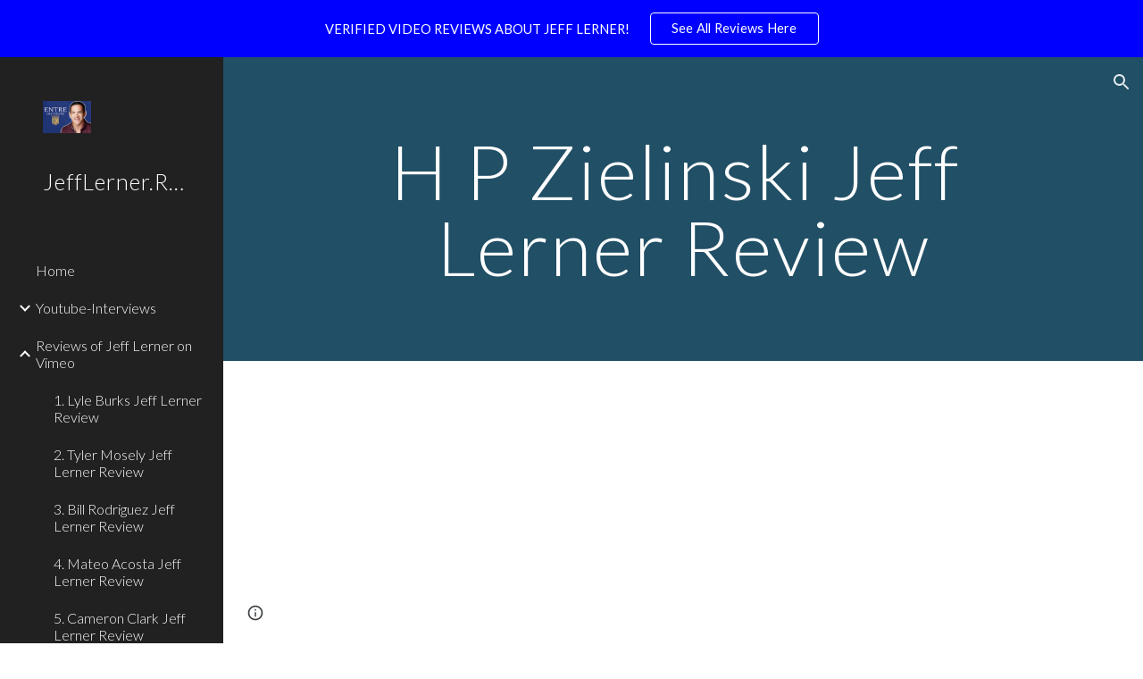

--- FILE ---
content_type: text/html; charset=utf-8
request_url: https://www.jefflerner.reviews/reviews-of-jeff-lerner-on-vimeo/57-h-p-zielinski-jeff-lerner-review
body_size: 98365
content:
<!DOCTYPE html><html lang="en-US" itemscope itemtype="http://schema.org/WebPage"><head><script nonce="tfjMCVrXzDRd5VoL_gpK4A">window['ppConfig'] = {productName: '6b8ce7c01e3dacd3d2c7a8cd322ff979', deleteIsEnforced:  false , sealIsEnforced:  false , heartbeatRate:  0.5 , periodicReportingRateMillis:  60000.0 , disableAllReporting:  false };(function(){'use strict';function k(a){var b=0;return function(){return b<a.length?{done:!1,value:a[b++]}:{done:!0}}}function l(a){var b=typeof Symbol!="undefined"&&Symbol.iterator&&a[Symbol.iterator];if(b)return b.call(a);if(typeof a.length=="number")return{next:k(a)};throw Error(String(a)+" is not an iterable or ArrayLike");}var m=typeof Object.defineProperties=="function"?Object.defineProperty:function(a,b,c){if(a==Array.prototype||a==Object.prototype)return a;a[b]=c.value;return a};
function n(a){a=["object"==typeof globalThis&&globalThis,a,"object"==typeof window&&window,"object"==typeof self&&self,"object"==typeof global&&global];for(var b=0;b<a.length;++b){var c=a[b];if(c&&c.Math==Math)return c}throw Error("Cannot find global object");}var p=n(this);function q(a,b){if(b)a:{var c=p;a=a.split(".");for(var d=0;d<a.length-1;d++){var e=a[d];if(!(e in c))break a;c=c[e]}a=a[a.length-1];d=c[a];b=b(d);b!=d&&b!=null&&m(c,a,{configurable:!0,writable:!0,value:b})}}
q("Object.is",function(a){return a?a:function(b,c){return b===c?b!==0||1/b===1/c:b!==b&&c!==c}});q("Array.prototype.includes",function(a){return a?a:function(b,c){var d=this;d instanceof String&&(d=String(d));var e=d.length;c=c||0;for(c<0&&(c=Math.max(c+e,0));c<e;c++){var f=d[c];if(f===b||Object.is(f,b))return!0}return!1}});
q("String.prototype.includes",function(a){return a?a:function(b,c){if(this==null)throw new TypeError("The 'this' value for String.prototype.includes must not be null or undefined");if(b instanceof RegExp)throw new TypeError("First argument to String.prototype.includes must not be a regular expression");return this.indexOf(b,c||0)!==-1}});function r(a,b,c){a("https://csp.withgoogle.com/csp/proto/"+encodeURIComponent(b),JSON.stringify(c))}function t(){var a;if((a=window.ppConfig)==null?0:a.disableAllReporting)return function(){};var b,c,d,e;return(e=(b=window)==null?void 0:(c=b.navigator)==null?void 0:(d=c.sendBeacon)==null?void 0:d.bind(navigator))!=null?e:u}function u(a,b){var c=new XMLHttpRequest;c.open("POST",a);c.send(b)}
function v(){var a=(w=Object.prototype)==null?void 0:w.__lookupGetter__("__proto__"),b=x,c=y;return function(){var d=a.call(this),e,f,g,h;r(c,b,{type:"ACCESS_GET",origin:(f=window.location.origin)!=null?f:"unknown",report:{className:(g=d==null?void 0:(e=d.constructor)==null?void 0:e.name)!=null?g:"unknown",stackTrace:(h=Error().stack)!=null?h:"unknown"}});return d}}
function z(){var a=(A=Object.prototype)==null?void 0:A.__lookupSetter__("__proto__"),b=x,c=y;return function(d){d=a.call(this,d);var e,f,g,h;r(c,b,{type:"ACCESS_SET",origin:(f=window.location.origin)!=null?f:"unknown",report:{className:(g=d==null?void 0:(e=d.constructor)==null?void 0:e.name)!=null?g:"unknown",stackTrace:(h=Error().stack)!=null?h:"unknown"}});return d}}function B(a,b){C(a.productName,b);setInterval(function(){C(a.productName,b)},a.periodicReportingRateMillis)}
var D="constructor __defineGetter__ __defineSetter__ hasOwnProperty __lookupGetter__ __lookupSetter__ isPrototypeOf propertyIsEnumerable toString valueOf __proto__ toLocaleString x_ngfn_x".split(" "),E=D.concat,F=navigator.userAgent.match(/Firefox\/([0-9]+)\./),G=(!F||F.length<2?0:Number(F[1])<75)?["toSource"]:[],H;if(G instanceof Array)H=G;else{for(var I=l(G),J,K=[];!(J=I.next()).done;)K.push(J.value);H=K}var L=E.call(D,H),M=[];
function C(a,b){for(var c=[],d=l(Object.getOwnPropertyNames(Object.prototype)),e=d.next();!e.done;e=d.next())e=e.value,L.includes(e)||M.includes(e)||c.push(e);e=Object.prototype;d=[];for(var f=0;f<c.length;f++){var g=c[f];d[f]={name:g,descriptor:Object.getOwnPropertyDescriptor(Object.prototype,g),type:typeof e[g]}}if(d.length!==0){c=l(d);for(e=c.next();!e.done;e=c.next())M.push(e.value.name);var h;r(b,a,{type:"SEAL",origin:(h=window.location.origin)!=null?h:"unknown",report:{blockers:d}})}};var N=Math.random(),O=t(),P=window.ppConfig;P&&(P.disableAllReporting||P.deleteIsEnforced&&P.sealIsEnforced||N<P.heartbeatRate&&r(O,P.productName,{origin:window.location.origin,type:"HEARTBEAT"}));var y=t(),Q=window.ppConfig;if(Q)if(Q.deleteIsEnforced)delete Object.prototype.__proto__;else if(!Q.disableAllReporting){var x=Q.productName;try{var w,A;Object.defineProperty(Object.prototype,"__proto__",{enumerable:!1,get:v(),set:z()})}catch(a){}}
(function(){var a=t(),b=window.ppConfig;b&&(b.sealIsEnforced?Object.seal(Object.prototype):b.disableAllReporting||(document.readyState!=="loading"?B(b,a):document.addEventListener("DOMContentLoaded",function(){B(b,a)})))})();}).call(this);
</script><meta charset="utf-8"><script nonce="tfjMCVrXzDRd5VoL_gpK4A">var DOCS_timing={}; DOCS_timing['sl']=new Date().getTime();</script><script nonce="tfjMCVrXzDRd5VoL_gpK4A">function _DumpException(e) {throw e;}</script><script data-id="_gd" nonce="tfjMCVrXzDRd5VoL_gpK4A">window.WIZ_global_data = {"K1cgmc":"%.@.[null,null,null,[1,1,[1768560016,865878000],4],null,25]]","nQyAE":{}};</script><script nonce="tfjMCVrXzDRd5VoL_gpK4A">_docs_flag_initialData={"atari-emtpr":false,"atari-eibrm":false,"atari-etm":false,"docs-text-usc":true,"atari-bae":false,"docs-text-etsrdpn":false,"docs-text-etsrds":false,"docs-text-endes":false,"docs-text-escpv":true,"docs-text-ecfs":false,"docs-text-eetxp":false,"docs-text-ettctvs":false,"docs-text-escoubs":false,"docs-text-escivs":false,"docs-text-escitrbs":false,"docs-text-eiosmc":false,"docs-text-etb":false,"docs-text-esbefr":false,"docs-etshc":false,"docs-text-tbcb":2.0E7,"docs-efsmsdl":false,"docs-text-etof":false,"docs-text-ehlb":false,"docs-text-dwit":false,"docs-text-elawp":false,"docs-eec":true,"docs-esff":false,"docs-idu":false,"docs-sup":"","docs-dli":false,"docs-liap":"/naLogImpressions","ilcm":{"eui":"AHKXmL2ac6f9EzpkHMIg2go1wQw6_y5OXBC2zBay4HXB9EGNOwpEHAg3Z7vRCdq9RGOoqMYpIuDR","je":1,"sstu":1768797785196397,"si":"CO2Oqp3llpIDFa8ybwYdmlEQlg","gsc":null,"ei":[5703839,5704621,5706832,5706836,5738513,5738529,5740798,5740814,5743108,5743124,5747265,5758807,5758823,5762243,5762259,5773662,5773678,5774836,5774852,5776501,5776517,5784931,5784947,5784951,5784967,14101306,14101502,14101510,14101534,49472063,49472071,49643568,49643576,49644015,49644023,49769337,49769345,49822921,49822929,49823164,49823172,49833462,49833470,49842855,49842863,49924706,49924714,50266222,50266230,50273528,50273536,50297076,50297084,50549555,50549563,50561343,50561351,50586962,50586970,70971256,70971264,71079938,71079946,71085241,71085249,71120968,71120976,71387889,71387897,71465947,71465955,71501423,71501431,71528597,71528605,71530083,71530091,71544834,71544842,71546425,71546433,71642103,71642111,71658040,71658048,71659813,71659821,71689860,71689868,71710040,71710048,71742921,71742937,71798420,71798436,71798440,71798456,71825383,71825391,71855000,71855008,71897827,71897835,71960540,71960548,94327671,94327679,94353368,94353376,94434257,94434265,94507744,94507752,94523168,94523176,94624865,94624873,94629757,94629765,94660795,94660803,94661802,94661810,94692298,94692306,94744856,94744864,94785229,94785237,94864653,94864661,94904089,94904097,94918952,94918960,95087186,95087194,95087227,95087235,95112873,95112881,95118561,95118569,95135933,95135941,95314802,95314810,95317482,95317490,99265946,99265954,99338440,99338448,99368792,99368800,99402331,99402339,99440853,99440861,99457807,99457815,101508355,101508363,101519280,101519288,101562406,101562414,101631191,101631199,101659254,101659262,101687117,101687125,101754342,101754350,101836971,101836979,101837416,101837424,101855239,101855247,101887674,101887682,101917185,101917193,101922739,101922747,101922880,101922888,102030642,102030650,102044278,102044286,102059531,102059539,102070930,102070938,102074087,102074095,102146687,102146695,102161447,102161455,102198282,102198290,102199034,102199050,102244489,102244497,102249831,102262249,102262257,102280628,102280636,102287864,102287872,102343036,102343044,102343380,102343388,102402679,102402687,102428666,102428674,102430621,102430629,102469860,102469868,102515093,102515098,102517339,102517344,102673375,102685384,102685389,102685923,102685928,102690600,102690608,102691157,102691162,102718390,102721215,102721220,102741226,102741234,102762315,102762323,102774707,102774715,102787563,102807790,102807798,102867835,102867843,102887236,102887244,102903660,102903668,102909750,102909755,102921493,102921501,102925819,102925827,102926523,102926531,102932587,102932595,102944189,102944194,102944268,102944273,102944503,102944508,102944582,102944587,102944680,102944685,102944785,102944790,102956685,102956693,102969762,102969770,102972669,102972677,102973360,102973368,102984172,102984180,102988272,102988277,103011418,103011426,103068916,103068924,103176010,103176018,103176419,103176427,103286444,103286452,103288306,103288314,103289103,103289108,103296034,103296042,103326407,103326415,103343830,103343838,103354296,103354304,103354852,103354860,103355353,103355361,103355643,103355651,104530129,104573899,104573907,104615595,104615603,104661247,104661255,104663867,104663883,104699504,104699512,104732763,104732771,104764124,104764132,104801546,104801554,104869084,104869092,104874944,104874960,104907811,104907819,104940397,104940405,104962265,104976617,104976625,104983169,104983177,105060739,105060747,105072273,105072281,105082097,105082105,105112583,105112588,105114679,105114687,105120751,105120767,105140245,105140253,105143309,105143317,105180894,105180902,105276179,105276184,105283687,105283695,105292835,105292843,105293726,105293734,105302073,105302081,105346285,105346293,105360418,105360426,105360882,105360890,105373824,105373832,105393811,105393819,105439171,105439179,115509982,115509990,115533919,115533924,115626258,115626266,115626439,115626447,115669258,115669266,115748247,115748252,115769458,115769466,115786272,115786280,115818444,115818449,115895896,115895904,115909741,115909749,115936304,115936312,115990661,115990669,115996281,115996289,116059345,116059353,116086373,116095154,116095162,116100583,116179564,116179572,116203363,116203368,116221334,116221342,116276461,116276469,116307748,116361222,116371628,116371636,116407665,116416034,116416042,116420468,116425642,116428005,116428882,116448407,116449517,116470832,116479002,116479007,116483680,116483688,116495859,116495867,116498664,116503941,116503958,116542687,116550348,116567571,116567576,116593749,116613094,116613710,116670655,116685398,116685788,116704081,116704120,116714309,116714312,116771113,116771117,116813305,116874912,116877099,116919494,116923675,116924992],"crc":0,"cvi":[]},"docs-ccdil":false,"docs-eil":true,"info_params":{},"buildLabel":"editors.sites-viewer-frontend_20260112.02_p3","docs-show_debug_info":false,"atari-jefp":"/_/view/jserror","docs-jern":"view","atari-rhpp":"/_/view","docs-ecuach":false,"docs-cclt":2033,"docs-ecci":true,"docs-esi":false,"docs-efypr":true,"docs-eyprp":true,"docs-li":"104240","docs-trgthnt":"","docs-etmhn":false,"docs-thnt":"","docs-hbt":[],"docs-hdet":["nMX17M8pQ0kLUkpsP190WPbQDRJQ","17hED8kG50kLUkpsP190TThQn3DA","BDNZR4PXx0kLUkpsP190SJtNPkYt","Etj5wJCQk0kLUkpsP190NwiL8UMa","xCLbbDUPA0kLUkpsP190XkGJiPUm","2NUkoZehW0kLUkpsP190UUNLiXW9","yuvYtd5590kLUkpsP190Qya5K4UR","ZH4rzt2uk0kLUkpsP190UDkF5Bkq","uQUQhn57A0kLUkpsP190WHoihP41","93w8zoRF70kLUkpsP190TxXbtSeV","fAPatjr1X0kLUkpsP190SaRjNRjw","T4vgqqjK70kLUkpsP190ScPehgAW","JyFR2tYWZ0kLUkpsP190Rn3HzkxT","ufXj7vmeJ0kLUkpsP190QURhvJn2","KFks7UeZ30kLUkpsP190UUMR6cvh","LcTa6EjeC0kLUkpsP190RKgvW5qi","s3UFcjGjt0kLUkpsP190Z45ftWRr","o99ewBQXy0kLUkpsP190Nq2qr6tf","PHVyy5uSS0kLUkpsP190SUsYo8gQ","yZn21akid0iSFTCbiEB0WPiGEST3","h2TtqzmQF0kLUkpsP190YPJiQt7p","MZi9vb5UC0kLUkpsP190ReUhvVjy","dSR6SPjB80kLUkpsP190Y3xHa9qA","Bz6B7VmLu0kLUkpsP190W3FeobP7","AiLoubzsd0kLUkpsP190XtYNPgYT","2J3DVQoVh0kLUkpsP190R5wShSrC","MLmbZasLS0kLUkpsP190YHf6Zjsf","S1T4ezMsZ0kLUkpsP190U6GfQUxi","LwAAPYPwi0kLUkpsP190TR4aaiFR","zZpS7TtwA0kLUkpsP190SJfhmHn8","N5u4VeWhx0iSFTCbiEB0VUTNdX6g","XM16tjwrD0iSFTCbiEB0NfzvTeuU","ybYTJk1eD0iSFTCbiEB0QV4rkzSF","TgXar1TSG0iSFTCbiEB0SsXMaKuP","JYfGDkExa0iSFTCbiEB0TTQnEDtH","2i9JBUZ3w0iSFTCbiEB0RytbUoNq","pgvTVXNKa0iSFTCbiEB0ShqmBTMR","NsVnd81bW0iSFTCbiEB0RhcXEK9M","rTQirATnb0iSFTCbiEB0W5cPcA7D","wNyww2Syr0iSFTCbiEB0Pzsbemba","DVdpfbqGj0iSFTCbiEB0RP4dMdFg","WKN3dsuG20iSFTCbiEB0NtEYhMK7","S5iPRteXX0iSFTCbiEB0YkMazE6h","6hmou1AcB0iSFTCbiEB0R9rZWXdz","wvo4NcLUj0iSFTCbiEB0Tt7mcVxE","HWuSeN2AB0iSFTCbiEB0PoBwHT2F","rMLvYG5Cd0iSFTCbiEB0VMB6o5sk","EnxXFzAMR0iSFTCbiEB0NxWnFJEU","rTcCMw3BM0mHq3jmV6o0RHeAExRK","HUYzfGVRa0mHq3jmV6o0Uxe2caXK","1XYMmM1Cu0mHq3jmV6o0Z3pEi8xm","xHhMJiXiV0mHq3jmV6o0WB8WinyM","xwSFpxEiU0mHq3jmV6o0PcnvcKmd","4MBkBg26q0mHq3jmV6o0QeKPRMpY","y5g8iW2T80mHq3jmV6o0Nr8SAj4C","W9YRKy3Lb0iSFTCbiEB0Xfs1EfPr","Ed3nhrN8D0iSFTCbiEB0RN4bJ53y","zxDKY7PC10iSFTCbiEB0UDYPJwDZ","bhEyDmbwi0mHq3jmV6o0TngCF1v2","6rKYZ6uHA0mHq3jmV6o0TeDZjgB8","71Deousgx0mHq3jmV6o0WXBQiyzi","sVEZbUAa70mHq3jmV6o0TNq1M7FF","8ZPFZT5nG0mHq3jmV6o0PJ5yoVh4","P55v8p4Lk0mHq3jmV6o0VjggjHMV","QqnZoz9ko0mHq3jmV6o0QskzBcHn","6nr31z9Wv0mERqSGkGf0VhuvAXWC","RLHeYNm410mERqSGkGf0Y817EUFK","vmx68XtfJ0mERqSGkGf0RCUBfsQr","687J7yD1q0mERqSGkGf0RVmMYHo1","qwhWQy8Zi0mERqSGkGf0W2tdypUF","wF8Sk241e0mERqSGkGf0YNtN6gpV","ijUhdx2QN0mERqSGkGf0TSD26iBJ","3iBLaMnuG0mERqSGkGf0VdY8XuLS","cFR77YEGo0iSFTCbiEB0PcMDWjX2","evUYuNCS80mERqSGkGf0Psi8j3Dw","soWncRV7C0mERqSGkGf0PZheXrWA","TvjoiCaar0mERqSGkGf0S9qS5adj","txL54xWLC0mERqSGkGf0XoEGTvCu","MP3EsW1un0mERqSGkGf0QDkfTxat","N1q4Y3fqz0mERqSGkGf0W1oPWWoc","pnKWhXiJi0mERqSGkGf0RDJejrBm","ffZmMGtYT0suK1NZr2K0QUxSzEMN","NagbcZWyB0suK1NZr2K0SJmfmJ3n","KMcLKvubv0suK1NZr2K0PLMUJ7zr","a13ejFS5i0suK1NZr2K0WzewY5tP","pZ1hXv7ve0suK1NZr2K0U5qoNhyU","pwLDucJZU0ezFcgqx310NgtmYpbV","TCKDVQ6J0Bn3gbW4AcZC0PQKypCa","Z7vabQzZ0Bn3gbW4AcZC0TfvmSab","UUNcLtsso0mERqSGkGf0Uwg2tMZa","wYCZkqoz10fBWirfAym0S1sADKbJ"],"docs-hunds":false,"docs-hae":"PROD","docs-ehn":false,"docs-epq":true,"docs-upap":"/_/view/prefs"}; _docs_flag_cek= null ; if (window['DOCS_timing']) {DOCS_timing['ifdld']=new Date().getTime();}</script><meta name="viewport" content="width=device-width, initial-scale=1"><meta http-equiv="X-UA-Compatible" content="IE=edge"><meta name="referrer" content="strict-origin-when-cross-origin"><link rel="icon" href="https://lh3.googleusercontent.com/sitesv/[base64]"><meta property="og:title" content="JeffLerner.Reviews - 57. H P Zielinski Jeff Lerner Review"><meta property="og:type" content="website"><meta property="og:url" content="https://www.jefflerner.reviews/reviews-of-jeff-lerner-on-vimeo/57-h-p-zielinski-jeff-lerner-review"><meta property="og:description" content="
Meet HP Zielinski. HP has just finished the first phase of the ENTRE Blueprint and found it incredibly insightful and helpful. Because HP has had a long traditional career and he’s noticed how physical health and relationships can take a back seat. Yet the ENTRE Blueprint has revealed how to"><meta itemprop="name" content="JeffLerner.Reviews - 57. H P Zielinski Jeff Lerner Review"><meta itemprop="description" content="
Meet HP Zielinski. HP has just finished the first phase of the ENTRE Blueprint and found it incredibly insightful and helpful. Because HP has had a long traditional career and he’s noticed how physical health and relationships can take a back seat. Yet the ENTRE Blueprint has revealed how to"><meta itemprop="url" content="https://www.jefflerner.reviews/reviews-of-jeff-lerner-on-vimeo/57-h-p-zielinski-jeff-lerner-review"><meta itemprop="thumbnailUrl" content="https://lh3.googleusercontent.com/sitesv/AAzXCkdTIQ6k8autspgUL-azgBGDjVY1U2hwEJs0ku-W3eQCbrzMrkCfuwKdgLIQEuTuYAvQhRmmjI96lT4zGaF-DuVHBFyVa83ywaCOOBbStXnWGcNU8D8RczO_QKvMnud4wJ-6yFbe8UOEc4wNoDq443d_fYk_sYw_JpkiCX1XQd1yKpJmnU9tlNl94bc=w16383"><meta itemprop="image" content="https://lh3.googleusercontent.com/sitesv/AAzXCkdTIQ6k8autspgUL-azgBGDjVY1U2hwEJs0ku-W3eQCbrzMrkCfuwKdgLIQEuTuYAvQhRmmjI96lT4zGaF-DuVHBFyVa83ywaCOOBbStXnWGcNU8D8RczO_QKvMnud4wJ-6yFbe8UOEc4wNoDq443d_fYk_sYw_JpkiCX1XQd1yKpJmnU9tlNl94bc=w16383"><meta itemprop="imageUrl" content="https://lh3.googleusercontent.com/sitesv/AAzXCkdTIQ6k8autspgUL-azgBGDjVY1U2hwEJs0ku-W3eQCbrzMrkCfuwKdgLIQEuTuYAvQhRmmjI96lT4zGaF-DuVHBFyVa83ywaCOOBbStXnWGcNU8D8RczO_QKvMnud4wJ-6yFbe8UOEc4wNoDq443d_fYk_sYw_JpkiCX1XQd1yKpJmnU9tlNl94bc=w16383"><meta property="og:image" content="https://lh3.googleusercontent.com/sitesv/AAzXCkdTIQ6k8autspgUL-azgBGDjVY1U2hwEJs0ku-W3eQCbrzMrkCfuwKdgLIQEuTuYAvQhRmmjI96lT4zGaF-DuVHBFyVa83ywaCOOBbStXnWGcNU8D8RczO_QKvMnud4wJ-6yFbe8UOEc4wNoDq443d_fYk_sYw_JpkiCX1XQd1yKpJmnU9tlNl94bc=w16383"><link href="https://fonts.googleapis.com/css?family=Lato%3A300%2C300italic%2C400%2C400italic%2C700%2C700italic&display=swap" rel="stylesheet" nonce="Zecy_Ew2VSWng2fA50EL0w"><link href="https://fonts.googleapis.com/css?family=Google+Sans:400,500|Roboto:300,400,500,700|Source+Code+Pro:400,700&display=swap" rel="stylesheet" nonce="Zecy_Ew2VSWng2fA50EL0w"><style nonce="Zecy_Ew2VSWng2fA50EL0w">@media only screen and (max-width: 479px){.jgG6ef{font-size: 17.0pt;}}@media only screen and (min-width: 480px) and (max-width: 767px){.jgG6ef{font-size: 17.0pt;}}@media only screen and (min-width: 768px) and (max-width: 1279px){.jgG6ef{font-size: 18.0pt;}}@media only screen and (min-width: 1280px){.jgG6ef{font-size: 18.0pt;}}@media only screen and (max-width: 479px){.NUNyt{font-size: 19.0pt;}}@media only screen and (min-width: 480px) and (max-width: 767px){.NUNyt{font-size: 21.0pt;}}@media only screen and (min-width: 768px) and (max-width: 1279px){.NUNyt{font-size: 22.5pt;}}@media only screen and (min-width: 1280px){.NUNyt{font-size: 22.5pt;}}</style><script nonce="tfjMCVrXzDRd5VoL_gpK4A">(function() {var img = new Image().src = "https://ssl.gstatic.com/atari/images/results-not-loaded.svg";})();</script><link rel="stylesheet" href="https://www.gstatic.com/_/atari/_/ss/k=atari.vw.0v5IsCnwdCQ.L.W.O/am=AAgGIA/d=1/rs=AGEqA5mPL9GNm5UOrZ-AwRR75ozGRgI1oA" data-id="_cl" nonce="Zecy_Ew2VSWng2fA50EL0w"><script nonce="tfjMCVrXzDRd5VoL_gpK4A"></script><title>JeffLerner.Reviews - 57. H P Zielinski Jeff Lerner Review</title><style jsname="ptDGoc" nonce="Zecy_Ew2VSWng2fA50EL0w">.M63kCb{background-color: rgba(255,255,255,1);}.OUGEr{color: rgba(33,33,33,1);}.duRjpb .OUGEr{color: rgba(34,110,147,1);}.JYVBee .OUGEr{color: rgba(34,110,147,1);}.OmQG5e .OUGEr{color: rgba(33,33,33,1);}.iwQgFb{background-color: rgba(0,0,0,0.150000006);}.ySLm4c{font-family: Lato, sans-serif;}.CbiMKe{background-color: rgba(30,108,147,1);}.qeLZfd .zfr3Q{color: rgba(33,33,33,1);}.qeLZfd .qnVSj{color: rgba(33,33,33,1);}.qeLZfd .Glwbz{color: rgba(33,33,33,1);}.qeLZfd .duRjpb{color: rgba(34,110,147,1);}.qeLZfd .qLrapd{color: rgba(34,110,147,1);}.qeLZfd .JYVBee{color: rgba(34,110,147,1);}.qeLZfd .aHM7ed{color: rgba(34,110,147,1);}.qeLZfd .OmQG5e{color: rgba(33,33,33,1);}.qeLZfd .NHD4Gf{color: rgba(33,33,33,1);}.qeLZfd .aw5Odc{color: rgba(0,101,128,1);}.qeLZfd .dhtgD:hover{color: rgba(0,0,0,1);}.qeLZfd .dhtgD:visited{color: rgba(0,101,128,1);}.qeLZfd .iwQgFb{background-color: rgba(0,0,0,0.150000006);}.qeLZfd .OUGEr{color: rgba(33,33,33,1);}.qeLZfd .duRjpb .OUGEr{color: rgba(34,110,147,1);}.qeLZfd .JYVBee .OUGEr{color: rgba(34,110,147,1);}.qeLZfd .OmQG5e .OUGEr{color: rgba(33,33,33,1);}.qeLZfd:before{background-color: rgba(242,242,242,1); display: block;}.lQAHbd .zfr3Q{color: rgba(255,255,255,1);}.lQAHbd .qnVSj{color: rgba(255,255,255,1);}.lQAHbd .Glwbz{color: rgba(255,255,255,1);}.lQAHbd .duRjpb{color: rgba(255,255,255,1);}.lQAHbd .qLrapd{color: rgba(255,255,255,1);}.lQAHbd .JYVBee{color: rgba(255,255,255,1);}.lQAHbd .aHM7ed{color: rgba(255,255,255,1);}.lQAHbd .OmQG5e{color: rgba(255,255,255,1);}.lQAHbd .NHD4Gf{color: rgba(255,255,255,1);}.lQAHbd .aw5Odc{color: rgba(255,255,255,1);}.lQAHbd .dhtgD:hover{color: rgba(255,255,255,1);}.lQAHbd .dhtgD:visited{color: rgba(255,255,255,1);}.lQAHbd .iwQgFb{background-color: rgba(255,255,255,0.150000006);}.lQAHbd .OUGEr{color: rgba(255,255,255,1);}.lQAHbd .duRjpb .OUGEr{color: rgba(255,255,255,1);}.lQAHbd .JYVBee .OUGEr{color: rgba(255,255,255,1);}.lQAHbd .OmQG5e .OUGEr{color: rgba(255,255,255,1);}.lQAHbd .CbiMKe{background-color: rgba(255,255,255,1);}.lQAHbd:before{background-color: rgba(30,108,147,1); display: block;}.cJgDec .zfr3Q{color: rgba(255,255,255,1);}.cJgDec .zfr3Q .OUGEr{color: rgba(255,255,255,1);}.cJgDec .qnVSj{color: rgba(255,255,255,1);}.cJgDec .Glwbz{color: rgba(255,255,255,1);}.cJgDec .qLrapd{color: rgba(255,255,255,1);}.cJgDec .aHM7ed{color: rgba(255,255,255,1);}.cJgDec .NHD4Gf{color: rgba(255,255,255,1);}.cJgDec .IFuOkc:before{background-color: rgba(33,33,33,1); opacity: 0; display: block;}.O13XJf{height: 340px; padding-bottom: 60px; padding-top: 60px;}.O13XJf .IFuOkc{background-color: rgba(34,110,147,1); background-image: url(https://ssl.gstatic.com/atari/images/simple-header-blended-small.png);}.O13XJf .IFuOkc:before{background-color: rgba(33,33,33,1); opacity: 0.4; display: block;}.O13XJf .zfr3Q{color: rgba(255,255,255,1);}.O13XJf .qnVSj{color: rgba(255,255,255,1);}.O13XJf .Glwbz{color: rgba(255,255,255,1);}.O13XJf .duRjpb{color: rgba(255,255,255,1);}.O13XJf .qLrapd{color: rgba(255,255,255,1);}.O13XJf .JYVBee{color: rgba(255,255,255,1);}.O13XJf .aHM7ed{color: rgba(255,255,255,1);}.O13XJf .OmQG5e{color: rgba(255,255,255,1);}.O13XJf .NHD4Gf{color: rgba(255,255,255,1);}.tpmmCb .zfr3Q{color: rgba(33,33,33,1);}.tpmmCb .zfr3Q .OUGEr{color: rgba(33,33,33,1);}.tpmmCb .qnVSj{color: rgba(33,33,33,1);}.tpmmCb .Glwbz{color: rgba(33,33,33,1);}.tpmmCb .qLrapd{color: rgba(33,33,33,1);}.tpmmCb .aHM7ed{color: rgba(33,33,33,1);}.tpmmCb .NHD4Gf{color: rgba(33,33,33,1);}.tpmmCb .IFuOkc:before{background-color: rgba(255,255,255,1); display: block;}.tpmmCb .Wew9ke{fill: rgba(33,33,33,1);}.aw5Odc{color: rgba(0,101,128,1);}.dhtgD:hover{color: rgba(0,122,147,1);}.dhtgD:active{color: rgba(0,122,147,1);}.dhtgD:visited{color: rgba(0,101,128,1);}.Zjiec{color: rgba(255,255,255,1); font-family: Lato, sans-serif; font-size: 19pt; font-weight: 300; letter-spacing: 1px; line-height: 1.3; padding-bottom: 62.5px; padding-left: 48px; padding-right: 36px; padding-top: 11.5px;}.XMyrgf{margin-top: 0px; margin-left: 48px; margin-bottom: 24px; margin-right: 24px;}.TlfmSc{color: rgba(255,255,255,1); font-family: Lato, sans-serif; font-size: 15pt; font-weight: 300; line-height: 1.333;}.Mz8gvb{color: rgba(255,255,255,1);}.zDUgLc{background-color: rgba(33,33,33,1);}.QTKDff.chg4Jd:focus{background-color: rgba(255,255,255,0.1199999973);}.YTv4We{color: rgba(178,178,178,1);}.YTv4We:hover:before{background-color: rgba(255,255,255,0.1199999973); display: block;}.YTv4We.chg4Jd:focus:before{border-color: rgba(255,255,255,0.3600000143); display: block;}.eWDljc{background-color: rgba(33,33,33,1);}.eWDljc .hDrhEe{padding-left: 8px;}.ZXW7w{color: rgba(255,255,255,1); opacity: 0.6;}.PsKE7e{color: rgba(255,255,255,1); font-family: Lato, sans-serif; font-size: 12pt; font-weight: 300;}.lhZOrc{color: rgba(73,170,212,1);}.hDrhEe:hover{color: rgba(73,170,212,1);}.M9vuGd{color: rgba(73,170,212,1); font-weight: 400;}.jgXgSe:hover{color: rgba(73,170,212,1);}.j10yRb:hover{color: rgba(0,188,212,1);}.j10yRb.chg4Jd:focus:before{border-color: rgba(255,255,255,0.3600000143); display: block;}.tCHXDc{color: rgba(255,255,255,1);}.iWs3gf.chg4Jd:focus{background-color: rgba(255,255,255,0.1199999973);}.wgxiMe{background-color: rgba(33,33,33,1);}.fOU46b .TlfmSc{color: rgba(255,255,255,1);}.fOU46b .KJll8d{background-color: rgba(255,255,255,1);}.fOU46b .Mz8gvb{color: rgba(255,255,255,1);}.fOU46b .Mz8gvb.chg4Jd:focus:before{border-color: rgba(255,255,255,1); display: block;}.fOU46b .qV4dIc{color: rgba(255,255,255,0.8700000048);}.fOU46b .jgXgSe:hover{color: rgba(255,255,255,1);}.fOU46b .M9vuGd{color: rgba(255,255,255,1);}.fOU46b .tCHXDc{color: rgba(255,255,255,0.8700000048);}.fOU46b .iWs3gf.chg4Jd:focus{background-color: rgba(255,255,255,0.1199999973);}.fOU46b .G8QRnc .Mz8gvb{color: rgba(0,0,0,0.8000000119);}.fOU46b .G8QRnc .Mz8gvb.chg4Jd:focus:before{border-color: rgba(0,0,0,0.8000000119); display: block;}.fOU46b .G8QRnc .ZXW7w{color: rgba(0,0,0,0.8000000119);}.fOU46b .G8QRnc .TlfmSc{color: rgba(0,0,0,0.8000000119);}.fOU46b .G8QRnc .KJll8d{background-color: rgba(0,0,0,0.8000000119);}.fOU46b .G8QRnc .qV4dIc{color: rgba(0,0,0,0.6399999857);}.fOU46b .G8QRnc .jgXgSe:hover{color: rgba(0,0,0,0.8199999928);}.fOU46b .G8QRnc .M9vuGd{color: rgba(0,0,0,0.8199999928);}.fOU46b .G8QRnc .tCHXDc{color: rgba(0,0,0,0.6399999857);}.fOU46b .G8QRnc .iWs3gf.chg4Jd:focus{background-color: rgba(0,0,0,0.1199999973);}.fOU46b .usN8rf .Mz8gvb{color: rgba(0,0,0,0.8000000119);}.fOU46b .usN8rf .Mz8gvb.chg4Jd:focus:before{border-color: rgba(0,0,0,0.8000000119); display: block;}.fOU46b .usN8rf .ZXW7w{color: rgba(0,0,0,0.8000000119);}.fOU46b .usN8rf .TlfmSc{color: rgba(0,0,0,0.8000000119);}.fOU46b .usN8rf .KJll8d{background-color: rgba(0,0,0,0.8000000119);}.fOU46b .usN8rf .qV4dIc{color: rgba(0,0,0,0.6399999857);}.fOU46b .usN8rf .jgXgSe:hover{color: rgba(0,0,0,0.8199999928);}.fOU46b .usN8rf .M9vuGd{color: rgba(0,0,0,0.8199999928);}.fOU46b .usN8rf .tCHXDc{color: rgba(0,0,0,0.6399999857);}.fOU46b .usN8rf .iWs3gf.chg4Jd:focus{background-color: rgba(0,0,0,0.1199999973);}.fOU46b .aCIEDd .qV4dIc{color: rgba(33,33,33,1);}.fOU46b .aCIEDd .TlfmSc{color: rgba(33,33,33,1);}.fOU46b .aCIEDd .KJll8d{background-color: rgba(33,33,33,1);}.fOU46b .aCIEDd .ZXW7w{color: rgba(33,33,33,1);}.fOU46b .aCIEDd .jgXgSe:hover{color: rgba(33,33,33,1); opacity: 0.82;}.fOU46b .aCIEDd .Mz8gvb{color: rgba(33,33,33,1);}.fOU46b .aCIEDd .tCHXDc{color: rgba(33,33,33,1);}.fOU46b .aCIEDd .iWs3gf.chg4Jd:focus{background-color: rgba(33,33,33,0.1199999973);}.fOU46b .a3ETed .qV4dIc{color: rgba(255,255,255,1);}.fOU46b .a3ETed .TlfmSc{color: rgba(255,255,255,1);}.fOU46b .a3ETed .KJll8d{background-color: rgba(255,255,255,1);}.fOU46b .a3ETed .ZXW7w{color: rgba(255,255,255,1);}.fOU46b .a3ETed .jgXgSe:hover{color: rgba(255,255,255,1); opacity: 0.82;}.fOU46b .a3ETed .Mz8gvb{color: rgba(255,255,255,1);}.fOU46b .a3ETed .tCHXDc{color: rgba(255,255,255,1);}.fOU46b .a3ETed .iWs3gf.chg4Jd:focus{background-color: rgba(255,255,255,0.1199999973);}@media only screen and (min-width: 1280px){.XeSM4.b2Iqye.fOU46b .LBrwzc .tCHXDc{color: rgba(255,255,255,0.8700000048);}}.XeSM4.b2Iqye.fOU46b .LBrwzc .iWs3gf.chg4Jd:focus{background-color: rgba(255,255,255,0.1199999973);}@media only screen and (min-width: 1280px){.KuNac.b2Iqye.fOU46b .tCHXDc{color: rgba(0,0,0,0.6399999857);}}.KuNac.b2Iqye.fOU46b .iWs3gf.chg4Jd:focus{background-color: rgba(0,0,0,0.1199999973);}.fOU46b .zDUgLc{opacity: 0;}.LBrwzc .ZXW7w{color: rgba(0,0,0,1);}.LBrwzc .KJll8d{background-color: rgba(0,0,0,1);}.GBy4H .ZXW7w{color: rgba(255,255,255,1);}.GBy4H .KJll8d{background-color: rgba(255,255,255,1);}.eBSUbc{background-color: rgba(33,33,33,1); color: rgba(0,188,212,0.6999999881);}.BFDQOb:hover{color: rgba(73,170,212,1);}.ImnMyf{background-color: rgba(255,255,255,1); color: rgba(33,33,33,1);}.Vs12Bd{background-color: rgba(242,242,242,1); color: rgba(33,33,33,1);}.S5d9Rd{background-color: rgba(30,108,147,1); color: rgba(255,255,255,1);}.zfr3Q{color: rgba(33,33,33,1); font-family: Lato, sans-serif; font-size: 11pt; font-weight: 400; line-height: 1.6667; margin-top: 12px;}.qnVSj{color: rgba(33,33,33,1);}.Glwbz{color: rgba(33,33,33,1);}.duRjpb{color: rgba(34,110,147,1); font-family: Lato, sans-serif; font-size: 34pt; font-weight: 300; letter-spacing: 0.5px; line-height: 1.2; margin-top: 30px;}.Ap4VC{margin-bottom: -30px;}.qLrapd{color: rgba(34,110,147,1);}.JYVBee{color: rgba(34,110,147,1); font-family: Lato, sans-serif; font-size: 19pt; font-weight: 400; line-height: 1.4; margin-top: 20px;}.CobnVe{margin-bottom: -20px;}.aHM7ed{color: rgba(34,110,147,1);}.OmQG5e{color: rgba(33,33,33,1); font-family: Lato, sans-serif; font-size: 15pt; font-style: normal; font-weight: 400; line-height: 1.25; margin-top: 16px;}.GV3q8e{margin-bottom: -16px;}.NHD4Gf{color: rgba(33,33,33,1);}.LB7kq .duRjpb{font-size: 64pt; letter-spacing: 2px; line-height: 1; margin-top: 40px;}.LB7kq .JYVBee{font-size: 25pt; font-weight: 300; line-height: 1.1; margin-top: 25px;}@media only screen and (max-width: 479px){.LB7kq .duRjpb{font-size: 40pt;}}@media only screen and (min-width: 480px) and (max-width: 767px){.LB7kq .duRjpb{font-size: 53pt;}}@media only screen and (max-width: 479px){.LB7kq .JYVBee{font-size: 19pt;}}@media only screen and (min-width: 480px) and (max-width: 767px){.LB7kq .JYVBee{font-size: 22pt;}}.O13XJf{height: 340px; padding-bottom: 60px; padding-top: 60px;}@media only screen and (min-width: 480px) and (max-width: 767px){.O13XJf{height: 280px; padding-bottom: 40px; padding-top: 40px;}}@media only screen and (max-width: 479px){.O13XJf{height: 250px; padding-bottom: 30px; padding-top: 30px;}}.SBrW1{height: 520px;}@media only screen and (min-width: 480px) and (max-width: 767px){.SBrW1{height: 520px;}}@media only screen and (max-width: 479px){.SBrW1{height: 400px;}}.Wew9ke{fill: rgba(255,255,255,1);}.gk8rDe{height: 180px; padding-bottom: 32px; padding-top: 60px;}.gk8rDe .zfr3Q{color: rgba(0,0,0,1);}.gk8rDe .duRjpb{color: rgba(34,110,147,1); font-size: 45pt; line-height: 1.1;}.gk8rDe .qLrapd{color: rgba(34,110,147,1);}.gk8rDe .JYVBee{color: rgba(34,110,147,1); font-size: 27pt; line-height: 1.35; margin-top: 15px;}.gk8rDe .aHM7ed{color: rgba(34,110,147,1);}.gk8rDe .OmQG5e{color: rgba(33,33,33,1);}.gk8rDe .NHD4Gf{color: rgba(33,33,33,1);}@media only screen and (max-width: 479px){.gk8rDe .duRjpb{font-size: 30pt;}}@media only screen and (min-width: 480px) and (max-width: 767px){.gk8rDe .duRjpb{font-size: 38pt;}}@media only screen and (max-width: 479px){.gk8rDe .JYVBee{font-size: 20pt;}}@media only screen and (min-width: 480px) and (max-width: 767px){.gk8rDe .JYVBee{font-size: 24pt;}}@media only screen and (min-width: 480px) and (max-width: 767px){.gk8rDe{padding-top: 45px;}}@media only screen and (max-width: 479px){.gk8rDe{padding-bottom: 0px; padding-top: 30px;}}.dhtgD{text-decoration: underline;}.JzO0Vc{background-color: rgba(33,33,33,1); font-family: Lato, sans-serif; width: 250px;}@media only screen and (min-width: 1280px){.JzO0Vc{padding-top: 48.5px;}}.TlfmSc{font-family: Lato, sans-serif; font-size: 15pt; font-weight: 300; line-height: 1.333;}.PsKE7e{font-family: Lato, sans-serif; font-size: 12pt;}.IKA38e{line-height: 1.21;}.hDrhEe{padding-bottom: 11.5px; padding-top: 11.5px;}.zDUgLc{opacity: 1;}.QmpIrf{background-color: rgba(30,108,147,1); border-color: rgba(255,255,255,1); color: rgba(255,255,255,1); font-family: Lato, sans-serif; font-size: 11pt; line-height: normal;}.xkUom{border-color: rgba(30,108,147,1); color: rgba(30,108,147,1); font-family: Lato, sans-serif; font-size: 11pt; line-height: normal;}.xkUom:hover{background-color: rgba(30,108,147,0.1000000015);}.KjwKmc{color: rgba(30,108,147,1); font-family: Lato, sans-serif; font-size: 11pt; line-height: normal; line-height: normal;}.KjwKmc:hover{background-color: rgba(30,108,147,0.1000000015);}.lQAHbd .QmpIrf{background-color: rgba(255,255,255,1); border-color: rgba(34,110,147,1); color: rgba(34,110,147,1); font-family: Lato, sans-serif; font-size: 11pt; line-height: normal;}.lQAHbd .xkUom{border-color: rgba(242,242,242,1); color: rgba(242,242,242,1); font-family: Lato, sans-serif; font-size: 11pt; line-height: normal;}.lQAHbd .xkUom:hover{background-color: rgba(255,255,255,0.1000000015);}.lQAHbd .KjwKmc{color: rgba(242,242,242,1); font-family: Lato, sans-serif; font-size: 11pt; line-height: normal;}.lQAHbd .KjwKmc:hover{background-color: rgba(255,255,255,0.1000000015);}.lQAHbd .Mt0nFe{border-color: rgba(255,255,255,0.200000003);}.cJgDec .QmpIrf{background-color: rgba(255,255,255,1); border-color: rgba(34,110,147,1); color: rgba(34,110,147,1); font-family: Lato, sans-serif; font-size: 11pt; line-height: normal;}.cJgDec .xkUom{border-color: rgba(242,242,242,1); color: rgba(242,242,242,1); font-family: Lato, sans-serif; font-size: 11pt; line-height: normal;}.cJgDec .xkUom:hover{background-color: rgba(255,255,255,0.1000000015);}.cJgDec .KjwKmc{color: rgba(242,242,242,1); font-family: Lato, sans-serif; font-size: 11pt; line-height: normal;}.cJgDec .KjwKmc:hover{background-color: rgba(255,255,255,0.1000000015);}.tpmmCb .QmpIrf{background-color: rgba(255,255,255,1); border-color: rgba(34,110,147,1); color: rgba(34,110,147,1); font-family: Lato, sans-serif; font-size: 11pt; line-height: normal;}.tpmmCb .xkUom{border-color: rgba(30,108,147,1); color: rgba(30,108,147,1); font-family: Lato, sans-serif; font-size: 11pt; line-height: normal;}.tpmmCb .xkUom:hover{background-color: rgba(30,108,147,0.1000000015);}.tpmmCb .KjwKmc{color: rgba(30,108,147,1); font-family: Lato, sans-serif; font-size: 11pt; line-height: normal;}.tpmmCb .KjwKmc:hover{background-color: rgba(30,108,147,0.1000000015);}.gk8rDe .QmpIrf{background-color: rgba(30,108,147,1); border-color: rgba(255,255,255,1); color: rgba(255,255,255,1); font-family: Lato, sans-serif; font-size: 11pt; line-height: normal;}.gk8rDe .xkUom{border-color: rgba(30,108,147,1); color: rgba(30,108,147,1); font-family: Lato, sans-serif; font-size: 11pt; line-height: normal;}.gk8rDe .xkUom:hover{background-color: rgba(30,108,147,0.1000000015);}.gk8rDe .KjwKmc{color: rgba(30,108,147,1); font-family: Lato, sans-serif; font-size: 11pt; line-height: normal;}.gk8rDe .KjwKmc:hover{background-color: rgba(30,108,147,0.1000000015);}.O13XJf .QmpIrf{background-color: rgba(255,255,255,1); border-color: rgba(34,110,147,1); color: rgba(34,110,147,1); font-family: Lato, sans-serif; font-size: 11pt; line-height: normal;}.O13XJf .xkUom{border-color: rgba(242,242,242,1); color: rgba(242,242,242,1); font-family: Lato, sans-serif; font-size: 11pt; line-height: normal;}.O13XJf .xkUom:hover{background-color: rgba(255,255,255,0.1000000015);}.O13XJf .KjwKmc{color: rgba(242,242,242,1); font-family: Lato, sans-serif; font-size: 11pt; line-height: normal;}.O13XJf .KjwKmc:hover{background-color: rgba(255,255,255,0.1000000015);}.Y4CpGd{font-family: Lato, sans-serif; font-size: 11pt;}.CMArNe{background-color: rgba(242,242,242,1);}.LBrwzc .TlfmSc{color: rgba(0,0,0,0.8000000119);}.LBrwzc .YTv4We{color: rgba(0,0,0,0.6399999857);}.LBrwzc .YTv4We.chg4Jd:focus:before{border-color: rgba(0,0,0,0.6399999857); display: block;}.LBrwzc .Mz8gvb{color: rgba(0,0,0,0.6399999857);}.LBrwzc .tCHXDc{color: rgba(0,0,0,0.6399999857);}.LBrwzc .iWs3gf.chg4Jd:focus{background-color: rgba(0,0,0,0.1199999973);}.LBrwzc .wgxiMe{background-color: rgba(255,255,255,1);}.LBrwzc .qV4dIc{color: rgba(0,0,0,0.6399999857);}.LBrwzc .M9vuGd{color: rgba(0,0,0,0.8000000119); font-weight: bold;}.LBrwzc .Zjiec{color: rgba(0,0,0,0.8000000119);}.LBrwzc .IKA38e{color: rgba(0,0,0,0.6399999857);}.LBrwzc .lhZOrc.IKA38e{color: rgba(0,0,0,0.8000000119); font-weight: bold;}.LBrwzc .j10yRb:hover{color: rgba(0,0,0,0.8000000119);}.LBrwzc .eBSUbc{color: rgba(0,0,0,0.8000000119);}.LBrwzc .hDrhEe:hover{color: rgba(0,0,0,0.8000000119);}.LBrwzc .jgXgSe:hover{color: rgba(0,0,0,0.8000000119);}.LBrwzc .M9vuGd:hover{color: rgba(0,0,0,0.8000000119);}.LBrwzc .zDUgLc{border-bottom-color: rgba(204,204,204,1); border-bottom-width: 1px; border-bottom-style: solid;}.fOU46b .LBrwzc .M9vuGd{color: rgba(0,0,0,0.8000000119);}.fOU46b .LBrwzc .jgXgSe:hover{color: rgba(0,0,0,0.8000000119);}.fOU46b .LBrwzc .zDUgLc{opacity: 1; border-bottom-style: none;}.fOU46b .LBrwzc .tCHXDc{color: rgba(0,0,0,0.6399999857);}.fOU46b .LBrwzc .iWs3gf.chg4Jd:focus{background-color: rgba(0,0,0,0.1199999973);}.fOU46b .GBy4H .M9vuGd{color: rgba(255,255,255,1);}.fOU46b .GBy4H .jgXgSe:hover{color: rgba(255,255,255,1);}.fOU46b .GBy4H .zDUgLc{opacity: 1;}.fOU46b .GBy4H .tCHXDc{color: rgba(255,255,255,0.8700000048);}.fOU46b .GBy4H .iWs3gf.chg4Jd:focus{background-color: rgba(255,255,255,0.1199999973);}.XeSM4.G9Qloe.fOU46b .LBrwzc .tCHXDc{color: rgba(0,0,0,0.6399999857);}.XeSM4.G9Qloe.fOU46b .LBrwzc .iWs3gf.chg4Jd:focus{background-color: rgba(0,0,0,0.1199999973);}.GBy4H .lhZOrc.IKA38e{color: rgba(255,255,255,1);}.GBy4H .eBSUbc{color: rgba(255,255,255,0.8700000048);}.GBy4H .hDrhEe:hover{color: rgba(255,255,255,1);}.GBy4H .j10yRb:hover{color: rgba(255,255,255,1);}.GBy4H .YTv4We{color: rgba(255,255,255,1);}.GBy4H .YTv4We.chg4Jd:focus:before{border-color: rgba(255,255,255,1); display: block;}.GBy4H .tCHXDc{color: rgba(255,255,255,0.8700000048);}.GBy4H .iWs3gf.chg4Jd:focus{background-color: rgba(255,255,255,0.1199999973);}.GBy4H .jgXgSe:hover{color: rgba(255,255,255,1);}.GBy4H .jgXgSe:hover{color: rgba(255,255,255,1);}.GBy4H .M9vuGd{color: rgba(255,255,255,1);}.GBy4H .M9vuGd:hover{color: rgba(255,255,255,1);}.QcmuFb{padding-left: 20px;}.vDPrib{padding-left: 40px;}.TBDXjd{padding-left: 60px;}.bYeK8e{padding-left: 80px;}.CuqSDe{padding-left: 100px;}.Havqpe{padding-left: 120px;}.JvDrRe{padding-left: 140px;}.o5lrIf{padding-left: 160px;}.yOJW7c{padding-left: 180px;}.rB8cye{padding-left: 200px;}.RuayVd{padding-right: 20px;}.YzcKX{padding-right: 40px;}.reTV0b{padding-right: 60px;}.vSYeUc{padding-right: 80px;}.PxtZIe{padding-right: 100px;}.ahQMed{padding-right: 120px;}.rzhcXb{padding-right: 140px;}.PBhj0b{padding-right: 160px;}.TlN46c{padding-right: 180px;}.GEdNnc{padding-right: 200px;}.TMjjoe{font-family: Lato, sans-serif; font-size: 9pt; line-height: 1.2; margin-top: 0px;}@media only screen and (min-width: 1280px){.yxgWrb{margin-left: 250px;}}@media only screen and (max-width: 479px){.Zjiec{font-size: 15pt;}}@media only screen and (min-width: 480px) and (max-width: 767px){.Zjiec{font-size: 17pt;}}@media only screen and (max-width: 479px){.TlfmSc{font-size: 13pt;}}@media only screen and (min-width: 480px) and (max-width: 767px){.TlfmSc{font-size: 14pt;}}@media only screen and (max-width: 479px){.PsKE7e{font-size: 12pt;}}@media only screen and (min-width: 480px) and (max-width: 767px){.PsKE7e{font-size: 12pt;}}@media only screen and (max-width: 479px){.duRjpb{font-size: 24pt;}}@media only screen and (min-width: 480px) and (max-width: 767px){.duRjpb{font-size: 29pt;}}@media only screen and (max-width: 479px){.JYVBee{font-size: 15pt;}}@media only screen and (min-width: 480px) and (max-width: 767px){.JYVBee{font-size: 17pt;}}@media only screen and (max-width: 479px){.OmQG5e{font-size: 13pt;}}@media only screen and (min-width: 480px) and (max-width: 767px){.OmQG5e{font-size: 14pt;}}@media only screen and (max-width: 479px){.TlfmSc{font-size: 13pt;}}@media only screen and (min-width: 480px) and (max-width: 767px){.TlfmSc{font-size: 14pt;}}@media only screen and (max-width: 479px){.PsKE7e{font-size: 12pt;}}@media only screen and (min-width: 480px) and (max-width: 767px){.PsKE7e{font-size: 12pt;}}@media only screen and (max-width: 479px){.TMjjoe{font-size: 9pt;}}@media only screen and (min-width: 480px) and (max-width: 767px){.TMjjoe{font-size: 9pt;}}</style><script nonce="tfjMCVrXzDRd5VoL_gpK4A">_at_config = [null,"AIzaSyChg3MFqzdi1P5J-YvEyakkSA1yU7HRcDI","897606708560-a63d8ia0t9dhtpdt4i3djab2m42see7o.apps.googleusercontent.com",null,null,null,null,null,null,null,null,null,null,null,"SITES_%s",null,null,null,null,null,null,null,null,null,["AHKXmL2ac6f9EzpkHMIg2go1wQw6_y5OXBC2zBay4HXB9EGNOwpEHAg3Z7vRCdq9RGOoqMYpIuDR",1,"CO2Oqp3llpIDFa8ybwYdmlEQlg",1768797785196397,[5703839,5704621,5706832,5706836,5738513,5738529,5740798,5740814,5743108,5743124,5747265,5758807,5758823,5762243,5762259,5773662,5773678,5774836,5774852,5776501,5776517,5784931,5784947,5784951,5784967,14101306,14101502,14101510,14101534,49472063,49472071,49643568,49643576,49644015,49644023,49769337,49769345,49822921,49822929,49823164,49823172,49833462,49833470,49842855,49842863,49924706,49924714,50266222,50266230,50273528,50273536,50297076,50297084,50549555,50549563,50561343,50561351,50586962,50586970,70971256,70971264,71079938,71079946,71085241,71085249,71120968,71120976,71387889,71387897,71465947,71465955,71501423,71501431,71528597,71528605,71530083,71530091,71544834,71544842,71546425,71546433,71642103,71642111,71658040,71658048,71659813,71659821,71689860,71689868,71710040,71710048,71742921,71742937,71798420,71798436,71798440,71798456,71825383,71825391,71855000,71855008,71897827,71897835,71960540,71960548,94327671,94327679,94353368,94353376,94434257,94434265,94507744,94507752,94523168,94523176,94624865,94624873,94629757,94629765,94660795,94660803,94661802,94661810,94692298,94692306,94744856,94744864,94785229,94785237,94864653,94864661,94904089,94904097,94918952,94918960,95087186,95087194,95087227,95087235,95112873,95112881,95118561,95118569,95135933,95135941,95314802,95314810,95317482,95317490,99265946,99265954,99338440,99338448,99368792,99368800,99402331,99402339,99440853,99440861,99457807,99457815,101508355,101508363,101519280,101519288,101562406,101562414,101631191,101631199,101659254,101659262,101687117,101687125,101754342,101754350,101836971,101836979,101837416,101837424,101855239,101855247,101887674,101887682,101917185,101917193,101922739,101922747,101922880,101922888,102030642,102030650,102044278,102044286,102059531,102059539,102070930,102070938,102074087,102074095,102146687,102146695,102161447,102161455,102198282,102198290,102199034,102199050,102244489,102244497,102249831,102262249,102262257,102280628,102280636,102287864,102287872,102343036,102343044,102343380,102343388,102402679,102402687,102428666,102428674,102430621,102430629,102469860,102469868,102515093,102515098,102517339,102517344,102673375,102685384,102685389,102685923,102685928,102690600,102690608,102691157,102691162,102718390,102721215,102721220,102741226,102741234,102762315,102762323,102774707,102774715,102787563,102807790,102807798,102867835,102867843,102887236,102887244,102903660,102903668,102909750,102909755,102921493,102921501,102925819,102925827,102926523,102926531,102932587,102932595,102944189,102944194,102944268,102944273,102944503,102944508,102944582,102944587,102944680,102944685,102944785,102944790,102956685,102956693,102969762,102969770,102972669,102972677,102973360,102973368,102984172,102984180,102988272,102988277,103011418,103011426,103068916,103068924,103176010,103176018,103176419,103176427,103286444,103286452,103288306,103288314,103289103,103289108,103296034,103296042,103326407,103326415,103343830,103343838,103354296,103354304,103354852,103354860,103355353,103355361,103355643,103355651,104530129,104573899,104573907,104615595,104615603,104661247,104661255,104663867,104663883,104699504,104699512,104732763,104732771,104764124,104764132,104801546,104801554,104869084,104869092,104874944,104874960,104907811,104907819,104940397,104940405,104962265,104976617,104976625,104983169,104983177,105060739,105060747,105072273,105072281,105082097,105082105,105112583,105112588,105114679,105114687,105120751,105120767,105140245,105140253,105143309,105143317,105180894,105180902,105276179,105276184,105283687,105283695,105292835,105292843,105293726,105293734,105302073,105302081,105346285,105346293,105360418,105360426,105360882,105360890,105373824,105373832,105393811,105393819,105439171,105439179,115509982,115509990,115533919,115533924,115626258,115626266,115626439,115626447,115669258,115669266,115748247,115748252,115769458,115769466,115786272,115786280,115818444,115818449,115895896,115895904,115909741,115909749,115936304,115936312,115990661,115990669,115996281,115996289,116059345,116059353,116086373,116095154,116095162,116100583,116179564,116179572,116203363,116203368,116221334,116221342,116276461,116276469,116307748,116361222,116371628,116371636,116407665,116416034,116416042,116420468,116425642,116428005,116428882,116448407,116449517,116470832,116479002,116479007,116483680,116483688,116495859,116495867,116498664,116503941,116503958,116542687,116550348,116567571,116567576,116593749,116613094,116613710,116670655,116685398,116685788,116704081,116704120,116714309,116714312,116771113,116771117,116813305,116874912,116877099,116919494,116923675,116924992]],null,null,null,null,0,null,null,null,null,null,null,null,null,null,"https://drive.google.com",null,null,null,null,null,null,null,null,null,0,1,null,null,null,null,null,null,null,null,null,null,null,null,null,null,null,null,null,null,null,null,null,null,null,null,null,null,null,null,null,null,null,null,null,null,null,null,null,null,null,null,null,null,null,null,null,null,"v2internal","https://docs.google.com",null,null,null,null,null,null,"https://sites.google.com/new/",null,null,null,null,null,0,null,null,null,null,null,null,null,null,null,null,null,null,null,null,null,null,null,null,null,null,null,1,"",null,null,null,null,null,null,null,null,null,null,null,null,6,null,null,"https://accounts.google.com/o/oauth2/auth","https://accounts.google.com/o/oauth2/postmessageRelay",null,null,null,null,78,"https://sites.google.com/new/?usp\u003dviewer_footer",null,null,null,null,null,null,null,null,null,null,null,null,null,null,null,null,null,null,null,null,null,null,null,null,null,null,null,null,null,null,null,null,null,null,null,null,null,null,null,null,null,null,null,null,null,null,null,null,null,null,null,null,null,"https://www.gstatic.com/atari/embeds/83a60601c213b72fb19c1855fb0c5f26/intermediate-frame-minified.html",1,null,"v2beta",null,null,null,null,null,null,4,"https://accounts.google.com/o/oauth2/iframe",null,null,null,null,null,null,"https://1651396280-atari-embeds.googleusercontent.com/embeds/16cb204cf3a9d4d223a0a3fd8b0eec5d/inner-frame-minified.html",null,null,null,null,null,null,null,null,null,null,null,null,null,null,null,null,null,null,null,null,null,null,null,null,null,null,null,null,null,null,null,null,null,null,null,null,null,null,null,null,null,null,null,null,null,null,null,null,null,null,null,null,null,null,null,null,null,null,null,null,null,null,null,null,null,null,0,null,null,null,null,null,null,null,null,null,null,null,null,null,null,null,null,null,null,null,null,null,null,null,null,null,null,null,null,null,null,null,null,null,null,null,null,null,null,null,null,null,null,null,null,null,null,null,null,null,null,null,null,null,null,0,null,null,null,null,null,null,0,null,"",null,null,null,null,null,null,null,null,null,null,null,null,null,null,null,null,null,1,null,null,null,null,0,"[]",null,null,null,null,null,null,null,null,null,null,null,null,null,null,1,null,null,[1768797785197,"editors.sites-viewer-frontend_20260112.02_p3","856915879",null,1,1,""],null,null,null,null,0,null,null,0,null,null,null,null,null,null,null,null,20,500,"https://domains.google.com",null,0,null,null,null,null,null,null,null,null,null,null,null,0,null,null,null,null,null,null,null,null,null,null,1,0,1,0,0,0,0,null,null,null,null,null,"https://www.google.com/calendar/embed",null,null,null,null,0,null,null,null,null,null,null,null,null,null,null,0,null,null,null,null,null,null,null,null,null,null,null,null,null,"PROD",null,null,1,null,null,null,null,"wYCZkqoz10fBWirfAym0S1sADKbJ",null,1,{"500":0,"503":0,"506":0}]; window.globals = {"enableAnalytics":true,"webPropertyId":"G-5DJL59NYXF","showDebug":false,"hashedSiteId":"c8f1609a8c614ac50fcb43cb08fecd1a3ddd3267532bdbfa9a379e4d4e70e217","normalizedPath":"view/www-jefflerner-reviews/reviews-of-jeff-lerner-on-vimeo/57-h-p-zielinski-jeff-lerner-review","pageTitle":"57. H P Zielinski Jeff Lerner Review"}; function gapiLoaded() {if (globals.gapiLoaded == undefined) {globals.gapiLoaded = true;} else {globals.gapiLoaded();}}window.messages = []; window.addEventListener && window.addEventListener('message', function(e) {if (window.messages && e.data && e.data.magic == 'SHIC') {window.messages.push(e);}});</script><script src="https://apis.google.com/js/client.js?onload=gapiLoaded" nonce="tfjMCVrXzDRd5VoL_gpK4A"></script><script nonce="tfjMCVrXzDRd5VoL_gpK4A">(function(){var l=typeof Object.defineProperties=="function"?Object.defineProperty:function(a,b,c){if(a==Array.prototype||a==Object.prototype)return a;a[b]=c.value;return a},aa=function(a){a=["object"==typeof globalThis&&globalThis,a,"object"==typeof window&&window,"object"==typeof self&&self,"object"==typeof global&&global];for(var b=0;b<a.length;++b){var c=a[b];if(c&&c.Math==Math)return c}throw Error("Cannot find global object");},m=aa(this),ba="Int8 Uint8 Uint8Clamped Int16 Uint16 Int32 Uint32 Float32 Float64".split(" ");
m.BigInt64Array&&(ba.push("BigInt64"),ba.push("BigUint64"));
var q=function(a,b){if(b)a:{var c=m;a=a.split(".");for(var d=0;d<a.length-1;d++){var f=a[d];if(!(f in c))break a;c=c[f]}a=a[a.length-1];d=c[a];b=b(d);b!=d&&b!=null&&l(c,a,{configurable:!0,writable:!0,value:b})}},ca=function(a){var b=0;return function(){return b<a.length?{done:!1,value:a[b++]}:{done:!0}}},r=function(a){var b=typeof Symbol!="undefined"&&Symbol.iterator&&a[Symbol.iterator];if(b)return b.call(a);if(typeof a.length=="number")return{next:ca(a)};throw Error(String(a)+" is not an iterable or ArrayLike");
},t=function(a){if(!(a instanceof Array)){a=r(a);for(var b,c=[];!(b=a.next()).done;)c.push(b.value);a=c}return a},v=function(a){return u(a,a)},u=function(a,b){a.raw=b;Object.freeze&&(Object.freeze(a),Object.freeze(b));return a},w=function(a,b){return Object.prototype.hasOwnProperty.call(a,b)},da=typeof Object.assign=="function"?Object.assign:function(a,b){if(a==null)throw new TypeError("No nullish arg");a=Object(a);for(var c=1;c<arguments.length;c++){var d=arguments[c];if(d)for(var f in d)w(d,f)&&
(a[f]=d[f])}return a};q("Object.assign",function(a){return a||da});var ea=function(){for(var a=Number(this),b=[],c=a;c<arguments.length;c++)b[c-a]=arguments[c];return b};q("globalThis",function(a){return a||m});
q("Symbol",function(a){if(a)return a;var b=function(g,n){this.N=g;l(this,"description",{configurable:!0,writable:!0,value:n})};b.prototype.toString=function(){return this.N};var c="jscomp_symbol_"+(Math.random()*1E9>>>0)+"_",d=0,f=function(g){if(this instanceof f)throw new TypeError("Symbol is not a constructor");return new b(c+(g||"")+"_"+d++,g)};return f});
q("Symbol.iterator",function(a){if(a)return a;a=Symbol("Symbol.iterator");l(Array.prototype,a,{configurable:!0,writable:!0,value:function(){return fa(ca(this))}});return a});var fa=function(a){a={next:a};a[Symbol.iterator]=function(){return this};return a};
q("WeakMap",function(a){function b(){}function c(h){var k=typeof h;return k==="object"&&h!==null||k==="function"}function d(h){if(!w(h,g)){var k=new b;l(h,g,{value:k})}}function f(h){var k=Object[h];k&&(Object[h]=function(p){if(p instanceof b)return p;Object.isExtensible(p)&&d(p);return k(p)})}if(function(){if(!a||!Object.seal)return!1;try{var h=Object.seal({}),k=Object.seal({}),p=new a([[h,2],[k,3]]);if(p.get(h)!=2||p.get(k)!=3)return!1;p.delete(h);p.set(k,4);return!p.has(h)&&p.get(k)==4}catch(D){return!1}}())return a;
var g="$jscomp_hidden_"+Math.random();f("freeze");f("preventExtensions");f("seal");var n=0,e=function(h){this.o=(n+=Math.random()+1).toString();if(h){h=r(h);for(var k;!(k=h.next()).done;)k=k.value,this.set(k[0],k[1])}};e.prototype.set=function(h,k){if(!c(h))throw Error("Invalid WeakMap key");d(h);if(!w(h,g))throw Error("WeakMap key fail: "+h);h[g][this.o]=k;return this};e.prototype.get=function(h){return c(h)&&w(h,g)?h[g][this.o]:void 0};e.prototype.has=function(h){return c(h)&&w(h,g)&&w(h[g],this.o)};
e.prototype.delete=function(h){return c(h)&&w(h,g)&&w(h[g],this.o)?delete h[g][this.o]:!1};return e});
q("Map",function(a){if(function(){if(!a||typeof a!="function"||!a.prototype.entries||typeof Object.seal!="function")return!1;try{var e=Object.seal({x:4}),h=new a(r([[e,"s"]]));if(h.get(e)!="s"||h.size!=1||h.get({x:4})||h.set({x:4},"t")!=h||h.size!=2)return!1;var k=h.entries(),p=k.next();if(p.done||p.value[0]!=e||p.value[1]!="s")return!1;p=k.next();return p.done||p.value[0].x!=4||p.value[1]!="t"||!k.next().done?!1:!0}catch(D){return!1}}())return a;var b=new WeakMap,c=function(e){this[0]={};this[1]=
g();this.size=0;if(e){e=r(e);for(var h;!(h=e.next()).done;)h=h.value,this.set(h[0],h[1])}};c.prototype.set=function(e,h){e=e===0?0:e;var k=d(this,e);k.list||(k.list=this[0][k.id]=[]);k.entry?k.entry.value=h:(k.entry={next:this[1],j:this[1].j,head:this[1],key:e,value:h},k.list.push(k.entry),this[1].j.next=k.entry,this[1].j=k.entry,this.size++);return this};c.prototype.delete=function(e){e=d(this,e);return e.entry&&e.list?(e.list.splice(e.index,1),e.list.length||delete this[0][e.id],e.entry.j.next=
e.entry.next,e.entry.next.j=e.entry.j,e.entry.head=null,this.size--,!0):!1};c.prototype.clear=function(){this[0]={};this[1]=this[1].j=g();this.size=0};c.prototype.has=function(e){return!!d(this,e).entry};c.prototype.get=function(e){return(e=d(this,e).entry)&&e.value};c.prototype.entries=function(){return f(this,function(e){return[e.key,e.value]})};c.prototype.keys=function(){return f(this,function(e){return e.key})};c.prototype.values=function(){return f(this,function(e){return e.value})};c.prototype.forEach=
function(e,h){for(var k=this.entries(),p;!(p=k.next()).done;)p=p.value,e.call(h,p[1],p[0],this)};c.prototype[Symbol.iterator]=c.prototype.entries;var d=function(e,h){var k=h&&typeof h;k=="object"||k=="function"?b.has(h)?k=b.get(h):(k=""+ ++n,b.set(h,k)):k="p_"+h;var p=e[0][k];if(p&&w(e[0],k))for(e=0;e<p.length;e++){var D=p[e];if(h!==h&&D.key!==D.key||h===D.key)return{id:k,list:p,index:e,entry:D}}return{id:k,list:p,index:-1,entry:void 0}},f=function(e,h){var k=e[1];return fa(function(){if(k){for(;k.head!=
e[1];)k=k.j;for(;k.next!=k.head;)return k=k.next,{done:!1,value:h(k)};k=null}return{done:!0,value:void 0}})},g=function(){var e={};return e.j=e.next=e.head=e},n=0;return c});
q("Set",function(a){if(function(){if(!a||typeof a!="function"||!a.prototype.entries||typeof Object.seal!="function")return!1;try{var c=Object.seal({x:4}),d=new a(r([c]));if(!d.has(c)||d.size!=1||d.add(c)!=d||d.size!=1||d.add({x:4})!=d||d.size!=2)return!1;var f=d.entries(),g=f.next();if(g.done||g.value[0]!=c||g.value[1]!=c)return!1;g=f.next();return g.done||g.value[0]==c||g.value[0].x!=4||g.value[1]!=g.value[0]?!1:f.next().done}catch(n){return!1}}())return a;var b=function(c){this.i=new Map;if(c){c=
r(c);for(var d;!(d=c.next()).done;)this.add(d.value)}this.size=this.i.size};b.prototype.add=function(c){c=c===0?0:c;this.i.set(c,c);this.size=this.i.size;return this};b.prototype.delete=function(c){c=this.i.delete(c);this.size=this.i.size;return c};b.prototype.clear=function(){this.i.clear();this.size=0};b.prototype.has=function(c){return this.i.has(c)};b.prototype.entries=function(){return this.i.entries()};b.prototype.values=function(){return this.i.values()};b.prototype.keys=b.prototype.values;
b.prototype[Symbol.iterator]=b.prototype.values;b.prototype.forEach=function(c,d){var f=this;this.i.forEach(function(g){return c.call(d,g,g,f)})};return b});q("Math.log2",function(a){return a?a:function(b){return Math.log(b)/Math.LN2}});q("Object.values",function(a){return a?a:function(b){var c=[],d;for(d in b)w(b,d)&&c.push(b[d]);return c}});
q("Array.from",function(a){return a?a:function(b,c,d){c=c!=null?c:function(e){return e};var f=[],g=typeof Symbol!="undefined"&&Symbol.iterator&&b[Symbol.iterator];if(typeof g=="function"){b=g.call(b);for(var n=0;!(g=b.next()).done;)f.push(c.call(d,g.value,n++))}else for(g=b.length,n=0;n<g;n++)f.push(c.call(d,b[n],n));return f}});q("Object.entries",function(a){return a?a:function(b){var c=[],d;for(d in b)w(b,d)&&c.push([d,b[d]]);return c}});
q("Number.isFinite",function(a){return a?a:function(b){return typeof b!=="number"?!1:!isNaN(b)&&b!==Infinity&&b!==-Infinity}});
q("String.prototype.startsWith",function(a){return a?a:function(b,c){if(this==null)throw new TypeError("The 'this' value for String.prototype.startsWith must not be null or undefined");if(b instanceof RegExp)throw new TypeError("First argument to String.prototype.startsWith must not be a regular expression");var d=this+"";b+="";var f=d.length,g=b.length;c=Math.max(0,Math.min(c|0,d.length));for(var n=0;n<g&&c<f;)if(d[c++]!=b[n++])return!1;return n>=g}});
var x=function(a,b){a instanceof String&&(a+="");var c=0,d=!1,f={next:function(){if(!d&&c<a.length){var g=c++;return{value:b(g,a[g]),done:!1}}d=!0;return{done:!0,value:void 0}}};f[Symbol.iterator]=function(){return f};return f};q("Array.prototype.entries",function(a){return a?a:function(){return x(this,function(b,c){return[b,c]})}});q("Array.prototype.keys",function(a){return a?a:function(){return x(this,function(b){return b})}});
q("Array.prototype.values",function(a){return a?a:function(){return x(this,function(b,c){return c})}});q("Object.hasOwn",function(a){return a?a:function(b,c){return Object.prototype.hasOwnProperty.call(b,c)}});/*

 Copyright The Closure Library Authors.
 SPDX-License-Identifier: Apache-2.0
*/
var y=this||self,ha=function(a){a:{var b=["CLOSURE_FLAGS"];for(var c=y,d=0;d<b.length;d++)if(c=c[b[d]],c==null){b=null;break a}b=c}a=b&&b[a];return a!=null?a:!0},ia=function(a){var b=typeof a;return b!="object"?b:a?Array.isArray(a)?"array":b:"null"},ja=function(a,b){function c(){}c.prototype=b.prototype;a.kb=b.prototype;a.prototype=new c;a.prototype.constructor=a;a.Ua=function(d,f,g){for(var n=Array(arguments.length-2),e=2;e<arguments.length;e++)n[e-2]=arguments[e];return b.prototype[f].apply(d,n)}};function z(a,b){if(Error.captureStackTrace)Error.captureStackTrace(this,z);else{var c=Error().stack;c&&(this.stack=c)}a&&(this.message=String(a));b!==void 0&&(this.cause=b)}ja(z,Error);z.prototype.name="CustomError";function A(a,b){a=a.split("%s");for(var c="",d=a.length-1,f=0;f<d;f++)c+=a[f]+(f<b.length?b[f]:"%s");z.call(this,c+a[d])}ja(A,z);A.prototype.name="AssertionError";function B(a,b,c,d){var f="Assertion failed";if(c){f+=": "+c;var g=d}else a&&(f+=": "+a,g=b);throw new A(""+f,g||[]);}
var C=function(a,b,c){a||B("",null,b,Array.prototype.slice.call(arguments,2));return a},ka=function(a,b,c){a==null&&B("Expected to exist: %s.",[a],b,Array.prototype.slice.call(arguments,2));return a},la=function(a,b){throw new A("Failure"+(a?": "+a:""),Array.prototype.slice.call(arguments,1));},ma=function(a,b,c){typeof a!=="string"&&B("Expected string but got %s: %s.",[ia(a),a],b,Array.prototype.slice.call(arguments,2))},na=function(a,b,c){Array.isArray(a)||B("Expected array but got %s: %s.",[ia(a),
a],b,Array.prototype.slice.call(arguments,2));return a};var oa=ha(513659523),pa=ha(568333945);var qa=typeof Symbol==="function"&&typeof Symbol()==="symbol",ra;ra=typeof Symbol==="function"&&typeof Symbol()==="symbol"?Symbol.for?Symbol.for("jas"):Symbol("jas"):void 0;C(Math.round(Math.log2(Math.max.apply(Math,t(Object.values({ya:1,xa:2,wa:4,Fa:8,Oa:16,Da:32,ca:64,ra:128,oa:256,Na:512,pa:1024,sa:2048,Ea:4096,za:8192})))))===13);var sa=qa?ka(ra):"hb",ta=Object.getOwnPropertyDescriptor(Array.prototype,"V");Object.defineProperties(Array.prototype,{V:{get:function(){var a=ua(this);return ta?ta.get.call(this)+"|"+a:a},configurable:!0,enumerable:!1}});
function ua(a){function b(f,g){f&c&&d.push(g)}var c=na(a,"state is only maintained on arrays.")[sa]|0,d=[];b(1,"IS_REPEATED_FIELD");b(2,"IS_IMMUTABLE_ARRAY");b(4,"IS_API_FORMATTED");b(512,"STRING_FORMATTED");b(1024,"GBIGINT_FORMATTED");b(1024,"BINARY");b(8,"ONLY_MUTABLE_VALUES");b(16,"UNFROZEN_SHARED");b(32,"MUTABLE_REFERENCES_ARE_OWNED");b(64,"CONSTRUCTED");b(128,"HAS_MESSAGE_ID");b(256,"FROZEN_ARRAY");b(2048,"HAS_WRAPPER");b(4096,"MUTABLE_SUBSTRUCTURES");b(8192,"KNOWN_MAP_ARRAY");c&64&&(C(c&64),
a=c>>14&1023||536870912,a!==536870912&&d.push("pivot: "+a));return d.join(",")};var va=typeof Symbol!="undefined"&&typeof Symbol.hasInstance!="undefined";Object.freeze({});function wa(a,b){b=b===void 0?new Set:b;if(b.has(a))return"(Recursive reference)";switch(typeof a){case "object":if(a){var c=Object.getPrototypeOf(a);switch(c){case Map.prototype:case Set.prototype:case Array.prototype:b.add(a);var d="["+Array.from(a,function(f){return wa(f,b)}).join(", ")+"]";b.delete(a);c!==Array.prototype&&(d=xa(c.constructor)+"("+d+")");return d;case Object.prototype:return b.add(a),c="{"+Object.entries(a).map(function(f){var g=r(f);f=g.next().value;g=g.next().value;return f+
": "+wa(g,b)}).join(", ")+"}",b.delete(a),c;default:return d="Object",c&&c.constructor&&(d=xa(c.constructor)),typeof a.toString==="function"&&a.toString!==Object.prototype.toString?d+"("+String(a)+")":"(object "+d+")"}}break;case "function":return"function "+xa(a);case "number":if(!Number.isFinite(a))return String(a);break;case "bigint":return a.toString(10)+"n";case "symbol":return a.toString()}return JSON.stringify(a)}
function xa(a){var b=a.displayName;return b&&typeof b==="string"||(b=a.name)&&typeof b==="string"?b:(a=/function\s+([^\(]+)/m.exec(String(a)))?a[1]:"(Anonymous)"};function E(a,b){var c=ya;a||za("Guard truthy failed:",b||c||"Expected truthy, got "+wa(a))}var ya=void 0;function Aa(a){return typeof a==="function"?a():a}function za(){throw Error(ea.apply(0,arguments).map(Aa).filter(Boolean).join("\n").trim().replace(/:$/,""));};var Ba=function(){throw Error("please construct maps as mutable then call toImmutable");};if(va){var Ca=function(){throw Error("Cannot perform instanceof checks on ImmutableMap: please use isImmutableMap or isMutableMap to assert on the mutability of a map. See go/jspb-api-gotchas#immutable-classes for more information");},Da={};Object.defineProperties(Ba,(Da[Symbol.hasInstance]={value:Ca,configurable:!1,writable:!1,enumerable:!1},Da));C(Ba[Symbol.hasInstance]===Ca,"defineProperties did not work: was it monkey-patched?")};if(typeof Proxy!=="undefined"){var F=Ea;new Proxy({},{getPrototypeOf:F,setPrototypeOf:F,isExtensible:F,preventExtensions:F,getOwnPropertyDescriptor:F,defineProperty:F,has:F,get:F,set:F,deleteProperty:F,apply:F,construct:F})}function Ea(){throw Error("this array or object is owned by JSPB and should not be reused, did you mean to copy it with copyJspbArray? See go/jspb-api-gotchas#construct_from_array");};C(!0);function Fa(){};(function(){var a=y.jspbGetTypeName;y.jspbGetTypeName=a?function(b){return a(b)||void 0}:Fa})();/*

 Copyright Google LLC
 SPDX-License-Identifier: Apache-2.0
*/
var Ga="src srcdoc codebase data href rel action formaction sandbox icon".split(" ");var Ha={};function Ia(){if(Ha!==Ha)throw Error("Bad secret");};var Ja=function(a){Ia();this.W=a};Ja.prototype.toString=function(){return this.W};var Ka=v([""]),La=u(["\x00"],["\\0"]),Ma=u(["\n"],["\\n"]),Na=u(["\x00"],["\\u0000"]),Oa=v([""]),Pa=u(["\x00"],["\\0"]),Qa=u(["\n"],["\\n"]),Ra=u(["\x00"],["\\u0000"]);function G(a){return Object.isFrozen(a)&&Object.isFrozen(a.raw)}function H(a){return a.toString().indexOf("`")===-1}var Sa=H(function(a){return a(Ka)})||H(function(a){return a(La)})||H(function(a){return a(Ma)})||H(function(a){return a(Na)}),Ta=G(Oa)&&G(Pa)&&G(Qa)&&G(Ra);var Ua=function(a){Ia();this.X=a};Ua.prototype.toString=function(){return this.X};new Ua("about:blank");new Ua("about:invalid#zClosurez");var Va=[],Wa=function(a){console.warn("A URL with content '"+a+"' was sanitized away.")};Va.indexOf(Wa)===-1&&Va.push(Wa);var Xa=v(["mica-"]);
(function(a){if(!Array.isArray(a)||!Array.isArray(a.raw)||a.length!==a.raw.length||!Sa&&a===a.raw||!(Sa&&!Ta||G(a))||1!==a.length)throw new TypeError("\n    ############################## ERROR ##############################\n\n    It looks like you are trying to call a template tag function (fn`...`)\n    using the normal function syntax (fn(...)), which is not supported.\n\n    The functions in the safevalues library are not designed to be called\n    like normal functions, and doing so invalidates the security guarantees\n    that safevalues provides.\n\n    If you are stuck and not sure how to proceed, please reach out to us\n    instead through:\n     - go/ise-hardening-yaqs (preferred) // LINE-INTERNAL\n     - g/ise-hardening // LINE-INTERNAL\n     - https://github.com/google/safevalues/issues\n\n    ############################## ERROR ##############################");var b=
a[0].toLowerCase();if(b.indexOf("on")===0||"on".indexOf(b)===0)throw Error("Prefix '"+a[0]+"' does not guarantee the attribute to be safe as it is also a prefix for event handler attributesPlease use 'addEventListener' to set event handlers.");Ga.forEach(function(c){if(c.indexOf(b)===0)throw Error("Prefix '"+a[0]+"' does not guarantee the attribute to be safe as it is also a prefix for the security sensitive attribute '"+(c+"'. Please use native or safe DOM APIs to set the attribute."));});return new Ja(b)})(Xa);var Ya;function Za(a){var b;((b=Ya)!=null?b:Ya=[]).push(a)};var I=function(a,b,c,d){d=d===void 0?!1:d;C(a,"Invalid service id + "+a);c=c||[];for(var f=0;f<c.length;f++)C(c[f],"Invalid dependency "+c[f]+" (index in dependency array: "+f+") for service "+a);this.I=a;this.l=b||null;this.C=[];$a(this,c,d);this.L=!1};I.prototype.toString=function(){return this.I};
var $a=function(a,b,c){c=c===void 0?!1:c;C(!a.L,"Error while adding dependencies. The dependencies cannot be changed after they were read.");a.C=a.C.concat(b);if(c){if(!a.l)throw Error("A module ID must be set on the Fava ServiceId "+a.I+" in order to modify extra edges.");b.map(function(d){return d.l}).forEach(function(d){Za(function(f){f.O(C(a.l),d)})})}},bb=function(){var a=J.m,b=[J.B],c=ab;c=c===void 0?!1:c;C(!a.L,"Error while removing dependencies. The dependencies cannot be changed after they were read.");
if(c){if(!a.l)throw Error("A module ID must be set on the Fava ServiceId "+a.I+" in order to modify extra edges.");b.map(function(d){return d.l}).forEach(function(d){Za(function(f){f.jb(C(a.l),d)})})}a.C=a.C.filter(function(d){return b.indexOf(d)===-1})};new I("n73qwf","n73qwf");new I("MpJwZc","MpJwZc");function cb(a){var b=db,c;for(c in b)a.call(void 0,b[c],c,b)};try{var eb,fb,gb=(fb=(eb=window)==null?void 0:eb.top)!=null?fb:y;gb.U3bHHf!=null||(gb.U3bHHf=0);gb.U3bHHf++}catch(a){y.U3bHHf!=null||(y.U3bHHf=0),y.U3bHHf++};var K=function(a,b){this.name=a;this.value=b};K.prototype.toString=function(){return this.name};var L=new K("OFF",Infinity),hb=new K("WARNING",900),ib=new K("CONFIG",700),jb=function(){this.A=0;this.clear()},kb,mb=function(){kb||(kb=new jb);var a=kb;var b=M,c=N,d=O.getName();if(!(a.A>0))return new lb(b,c,d);var f=(a.K+1)%a.A;a.K=f;if(a.M)return a=a.J[f],a.reset(b,c,d),a;a.M=f==a.A-1;return a.J[f]=new lb(b,c,d)};jb.prototype.clear=function(){this.J=Array(this.A);this.K=-1;this.M=!1};
var lb=function(a,b,c){this.reset(a||L,b,c,void 0,void 0)};lb.prototype.reset=function(){};
var nb=function(a,b){this.level=null;this.U=[];this.parent=(b===void 0?null:b)||null;this.children=[];this.H={getName:function(){return a}}},ob=function(a){if(a.level)return a.level;if(a.parent)return ob(a.parent);la("Root logger has no level set.");return L},rb=function(){for(var a=pb,b=qb;b;)b.U.forEach(function(c){c(a)}),b=b.parent},sb=function(){this.entries={};var a=new nb("");a.level=ib;this.entries[""]=a},tb,P=function(a,b){var c=a.entries[b];if(c)return c;c=P(a,b.slice(0,Math.max(b.lastIndexOf("."),
0)));var d=new nb(b,c);a.entries[b]=d;c.children.push(d);return d},Q=function(){tb||(tb=new sb);return tb};var R=new Set;E(!0,"Event name <wZVHld> may not contain ':' or ';'");if(R.has("wZVHld"))throw Error("Event <wZVHld> has already been declared.");R.add("wZVHld");E(!0,"Event name <nDa8ic> may not contain ':' or ';'");if(R.has("nDa8ic"))throw Error("Event <nDa8ic> has already been declared.");R.add("nDa8ic");E(!0,"Event name <o07HZc> may not contain ':' or ';'");if(R.has("o07HZc"))throw Error("Event <o07HZc> has already been declared.");R.add("o07HZc");E(!0,"Event name <UjQMac> may not contain ':' or ';'");
if(R.has("UjQMac"))throw Error("Event <UjQMac> has already been declared.");R.add("UjQMac");E(!0,"Event name <ti6hGc> may not contain ':' or ';'");if(R.has("ti6hGc"))throw Error("Event <ti6hGc> has already been declared.");R.add("ti6hGc");E(!0,"Event name <ZYIfFd> may not contain ':' or ';'");if(R.has("ZYIfFd"))throw Error("Event <ZYIfFd> has already been declared.");R.add("ZYIfFd");E(!0,"Event name <TGB85e> may not contain ':' or ';'");if(R.has("TGB85e"))throw Error("Event <TGB85e> has already been declared.");R.add("TGB85e");E(!0,"Event name <RXQi4b> may not contain ':' or ';'");
if(R.has("RXQi4b"))throw Error("Event <RXQi4b> has already been declared.");R.add("RXQi4b");E(!0,"Event name <sn54Q> may not contain ':' or ';'");if(R.has("sn54Q"))throw Error("Event <sn54Q> has already been declared.");R.add("sn54Q");E(!0,"Event name <eQsQB> may not contain ':' or ';'");if(R.has("eQsQB"))throw Error("Event <eQsQB> has already been declared.");R.add("eQsQB");E(!0,"Event name <CGLD0d> may not contain ':' or ';'");
if(R.has("CGLD0d"))throw Error("Event <CGLD0d> has already been declared.");R.add("CGLD0d");E(!0,"Event name <ZpywWb> may not contain ':' or ';'");if(R.has("ZpywWb"))throw Error("Event <ZpywWb> has already been declared.");R.add("ZpywWb");E(!0,"Event name <O1htCb> may not contain ':' or ';'");if(R.has("O1htCb"))throw Error("Event <O1htCb> has already been declared.");R.add("O1htCb");E(!0,"Event name <k9KYye> may not contain ':' or ';'");
if(R.has("k9KYye"))throw Error("Event <k9KYye> has already been declared.");R.add("k9KYye");E(!0,"Event name <g6cJHd> may not contain ':' or ';'");if(R.has("g6cJHd"))throw Error("Event <g6cJHd> has already been declared.");R.add("g6cJHd");E(!0,"Event name <otb29e> may not contain ':' or ';'");if(R.has("otb29e"))throw Error("Event <otb29e> has already been declared.");R.add("otb29e");E(!0,"Event name <FNFY6c> may not contain ':' or ';'");
if(R.has("FNFY6c"))throw Error("Event <FNFY6c> has already been declared.");R.add("FNFY6c");E(!0,"Event name <TvD9Pc> may not contain ':' or ';'");if(R.has("TvD9Pc"))throw Error("Event <TvD9Pc> has already been declared.");R.add("TvD9Pc");E(!0,"Event name <AHmuwe> may not contain ':' or ';'");if(R.has("AHmuwe"))throw Error("Event <AHmuwe> has already been declared.");R.add("AHmuwe");E(!0,"Event name <O22p3e> may not contain ':' or ';'");
if(R.has("O22p3e"))throw Error("Event <O22p3e> has already been declared.");R.add("O22p3e");E(!0,"Event name <JIbuQc> may not contain ':' or ';'");if(R.has("JIbuQc"))throw Error("Event <JIbuQc> has already been declared.");R.add("JIbuQc");E(!0,"Event name <ih4XEb> may not contain ':' or ';'");if(R.has("ih4XEb"))throw Error("Event <ih4XEb> has already been declared.");R.add("ih4XEb");E(!0,"Event name <sPvj8e> may not contain ':' or ';'");
if(R.has("sPvj8e"))throw Error("Event <sPvj8e> has already been declared.");R.add("sPvj8e");E(!0,"Event name <GvneHb> may not contain ':' or ';'");if(R.has("GvneHb"))throw Error("Event <GvneHb> has already been declared.");R.add("GvneHb");E(!0,"Event name <rcuQ6b> may not contain ':' or ';'");if(R.has("rcuQ6b"))throw Error("Event <rcuQ6b> has already been declared.");R.add("rcuQ6b");E(!0,"Event name <dyRcpb> may not contain ':' or ';'");
if(R.has("dyRcpb"))throw Error("Event <dyRcpb> has already been declared.");R.add("dyRcpb");E(!0,"Event name <u0pjoe> may not contain ':' or ';'");if(R.has("u0pjoe"))throw Error("Event <u0pjoe> has already been declared.");R.add("u0pjoe");"#".replace(/([-()\[\]{}+?*.$\^|,:#<!\\])/g,"\\$1").replace(/\x08/g,"\\x08");var ub=[];var S=function(){this.G={}};S.prototype.register=function(a,b){E(a,"registerInterface() or atInterface() was called with a ServiceId that doesn't exist. The first parameter to this function must exactly match the class name which was passed to goog.module / goog.provide, but in ALL_CAPS and without the suffix. \nFor example, goog.module('ns.FooBarInterface') creates FOO_BAR as its ServiceId.\nSee http://go/wiz-ids");E(!this.G[a.toString()],"<"+a+"> is already registered.");this.G[a.toString()]=b};
var wb=function(a){var b=vb().G[a.toString()];if(!b)throw E(b,"Could not find interface "+a+".Interface ServiceIds must exactly match the class name which was passed to goog.module / goog.provide, but with the Wiz.id suffix without the suffix.\nFor example, goog.module('ns.FooBarInterface') creates 'ns.FooBarInterfaceWiz.id' as its ServiceId.\nSee http://go/wiz-ids"),Error("Interface "+a+" cannot be retrieved.");return b},vb=function(){C(!Object.isSealed(S),"Cannot use getInstance() with a sealed constructor.");
var a="F";if(S.F&&S.hasOwnProperty(a))a=S.F;else{ub.push(S);var b=new S;S.F=b;C(S.hasOwnProperty(a),"Could not instantiate singleton.");a=b}return a};var xb=new Map,yb=new Map,zb=new Map,Ab=new Map;function Bb(a,b){b=T(zb,a,function(){return b});(a=b.l)&&T(Ab,a,function(){return b});return b}function T(a,b,c){var d=a.get(b);d||(d=c(b),a.set(b,d));return d};var Cb=["jscontroller","jsmodel","jsowner"];function Db(a){a=a===void 0?"":a;return Cb.map(function(b){return a+" ["+b+"]"}).join(",")+","+(a+' [jsaction*="trigger."]')}Db();["[jsname=coFSxe]","[mica-app-id]"].map(function(a){return Db(a)});(function(){try{if(typeof window.EventTarget==="function")return new EventTarget}catch(a){}try{return document.createElement("div")}catch(a){}return null})();P(Q(),"wiz.inject.debug_injection_timeout_scheduler");var Eb=new Set;function Fb(){return["No root trace was ever created in this execution context; There are ",Eb.size," other active traces."]}var Gb=globalThis;Object.hasOwn(Gb,"traceContext")||Object.defineProperty(Gb,"traceContext",{get:Fb});var Hb=[].concat(t("click dblclick focus focusin blur error focusout keydown keyup keypress load mouseover mouseout mouseenter mouseleave mousemove submit toggle touchstart touchend touchmove touchcancel auxclick change compositionstart compositionupdate compositionend beforeinput input select selectstart textinput copy cut paste mousedown mouseup wheel contextmenu dragover dragenter dragleave drop dragstart dragend pointerdown pointermove pointerup pointercancel pointerenter pointerleave pointerover pointerout gotpointercapture lostpointercapture ended loadedmetadata pagehide pageshow visibilitychange beforematch".split(" ")),
["transitionend","animationend","animationstart"]);Object.freeze(Hb);function Ib(a){return T(xb,a.toString(),function(){return new Set})};Ib("GmEyCb").add("qTnoBf");function Jb(a,b,c,d){d=d===void 0?!1:d;b=new I(a,b,c,d===void 0?!1:d);return Bb(a,b)};function Kb(a){return Jb(a,a,[])};var U=new Set;function Lb(a){if(U.has(a.toString()))throw Error("ID "+a.toString()+" is already registered as a synchronous Wiz object.");U.add(a.toString())};var V=Kb("qTnoBf");Lb(V);Ib("GmEyCb").add("yGfSdd");var W=Kb("yGfSdd");Lb(W);var Mb=RegExp("^(?:([^:/?#.]+):)?(?://(?:([^\\\\/?#]*)@)?([^\\\\/?#]*?)(?::([0-9]+))?(?=[\\\\/?#]|$))?([^?#]+)?(?:\\?([^#]*))?(?:#([\\s\\S]*))?$");function Nb(a,b){if(a){a=a.split("&");for(var c=0;c<a.length;c++){var d=a[c].indexOf("="),f=null;if(d>=0){var g=a[c].substring(0,d);f=a[c].substring(d+1)}else g=a[c];b(g,f?decodeURIComponent(f.replace(/\+/g," ")):"")}}}
function Ob(a,b,c){ma(a);if(Array.isArray(b)){na(b);for(var d=0;d<b.length;d++)Ob(a,String(b[d]),c)}else b!=null&&c.push(a+(b===""?"":"="+encodeURIComponent(String(b))))};var X=function(){this.g={};this.D="";this.v={}};X.prototype.toString=function(){var a=this.D+Pb(this);var b=this.v;var c=[],d;for(d in b)Ob(d,b[d],c);b=c.join("&");c="";b!=""&&(c="?"+b);return a+c};
var Qb=function(a){a=Y(a,"md");return!!a&&a!=="0"},Pb=function(a){var b=[];C(a.g.k!==void 0,"An SCS JS URL must have a row key.");var c=function(d){a.g[d]!==void 0&&b.push(d+"="+a.g[d])};Qb(a)?(c("md"),c("k"),c("ck"),c("am"),c("rs"),c("gssmodulesetproto"),c("slk"),c("dti")):(c("sdch"),c("k"),c("ck"),c("am"),c("amc"),c("rt"),"d"in a.g||(a.g.d="0"),c("d"),c("exm"),c("excm"),(a.g.excm||a.g.exm)&&b.push("ed=1"),c("im"),c("dg"),c("sm"),Y(a,"br")!="1"&&Y(a,"br")!="0"||c("br"),c("br-d"),Y(a,"rb")=="1"&&
c("rb"),Y(a,"zs")!=="0"&&c("zs"),Rb(a)!==""&&c("wt"),c("gssmodulesetproto"),c("ujg"),c("sp"),c("rs"),c("cb"),c("ee"),c("slk"),c("dti"),c("ic"),c("m"));return b.join("/")},Y=function(a,b){return a.g[b]?a.g[b]:null};X.prototype.getQueryParameter=function(a){return this.v[a]};
var Rb=function(a){switch(Y(a,"wt")){case "0":return"0";case "1":return"1";case "2":return"2";default:return""}},Sb=function(a){var b=Y(a,"ee");if(!b)return{};a={};b=r(b.split(";"));for(var c=b.next();!c.done;c=b.next()){var d=r(c.value.split(":"));c=d.next().value;d=d.next().value;a[c]={};d=r(d.split(","));for(var f=d.next();!f.done;f=d.next())a[c][f.value]=!0}return a};X.prototype.clone=function(){var a=new X;a.g=Object.assign({},this.g);a.D=this.D;a.v=Object.assign({},this.v);return a};
var Vb=function(a){var b=b===void 0?!0:b;var c=Tb(a);C(Ub(c),"URL is not a valid SCS JS URL.");var d=new X,f=c.match(Mb)[5];cb(function(n){var e=f.match("/"+n+"=([^/]+)");e&&((e=e[1])?d.g[n]=e:delete d.g[n])});var g="";g=a.indexOf("_/ss/")!=-1?"_/ss/":"_/js/";d.D=a.substr(0,a.indexOf(g)+g.length);if(!b)return d;(a=c.match(Mb)[6]||null)&&Nb(a,function(n,e){d.v[n]=e});return d},Ub=function(a){a=(a=Tb(a).match(Mb)[5]||null)?decodeURI(a):a;return a===null?!1:RegExp("(/_/js/)|(/_/ss/)","g").test(a)?/\/k=/.test(a):
!1},Tb=function(a){return a.startsWith("https://uberproxy-pen-redirect.corp.google.com/uberproxy/pen?url=")?a.substr(65):a},db={Ha:"k",da:"ck",Ca:"m",ma:"exm",ka:"excm",Z:"am",aa:"amc",Aa:"mm",Ga:"rt",ta:"d",la:"ed",Ma:"sv",ea:"deob",ba:"cb",Ka:"rs",Ia:"sdch",ua:"im",fa:"dg",ia:"br",ha:"br-d",ja:"rb",Sa:"zs",Ra:"wt",na:"ee",La:"sm",Ba:"md",qa:"gssmodulesetproto",Qa:"ujg",Pa:"sp",Ja:"slk",ga:"dti",va:"ic"};function Wb(){var a=y._F_jsUrl?"":"base-js";a=a===void 0?"":a;var b="";var c=y._F_jsUrl;a:{if(typeof document!=="undefined"&&document&&document.getElementById&&(a=document.getElementById(a))){var d=a.tagName.toUpperCase();if(d=="SCRIPT"||d=="LINK")break a}a=null}a&&(b=a.src?a.src:a.getAttribute("href"));if(c&&b){if(c!=b)throw Error("Ambiguous base-js URL: found both _F_jsUrl "+c+" and base-js tag "+b);b=c}else b=c||b;if(!Ub(b))throw Error("Unable to determine JS module path parameters.");return b}
;var Xb=!1,Yb=!1;var ab=!function(){if(Xb)return Yb;Xb=!0;try{var a=Wb()}catch(d){return!1}var b=Sb(Vb(a)),c=Object.keys(b);if(c.length===0)return!1;Za(function(d){for(var f=r(c),g=f.next();!g.done;g=f.next()){g=g.value;for(var n=r(Object.keys(b[g])),e=n.next();!e.done;e=n.next())d.O(g,e.value)}});return Yb=!0}();var Zb=[],$b=function(a,b){if((new Set([].concat(t(a.P),t(a.R)))).has(b.toString()))return!0;a=new Set([].concat(t(a.S),t(a.T)));a=r(a);for(var c=a.next();!c.done;c=a.next())if($b(wb(c.value),b))return!0;return!1};var Z=Jb("GmEyCb","NJ1rfe",W?[W]:void 0,ab);vb().register(Z,new function(a,b,c,d,f,g){var n=this;this.m=a;this.P=b;this.R=c;this.S=d;this.T=f;this.B=g===void 0?null:g;this.u=null;this.Y=!1;this.H=P(Q(),"wiz.interface.Interface").H;Zb.push(this);this.toString=function(){var e,h,k=(h=(e=n.u)!=null?e:n.B)!=null?h:"no default implementation";return n.m+" <"+k+">"}}(Z,Ib(Z),new Set,T(yb,Z.toString(),function(){return new Set}),new Set,W));Lb(Z);var J=wb(Z);
if(J.u!==V){E(!J.u,"Failed to set the default implementation to <"+V+">: The default implementation of a wiz.atInterface may only be overridden once, and it was already overridden by <"+(J.u+">"));E(!J.Y,"The defaultImplementationId for <"+J.m+"> was already read. Make sure to only set it from your base module. It is currently set to <"+(J.B+">"));E(V instanceof I,"serviceId <"+V+"> should be a fava.services.ServiceId");if(U.has(J.m.toString())){var ac=U.has(V.toString());E(ac,"The default implementation ("+V+
") passed to setDefaultImplementationId is not a synchronous Wiz object and cannot be used with a synchronously instantiable interface ("+(J.m+")."))}if(!$b(J,V)){var O=J.H,bc="serviceId <"+V+"> doesn't implement <"+J.m+">";if(O){var N=bc,M=hb,cc;if(cc=O){var dc=O,ec=M,fc;if(dc&&ec){var hc=ec.value,ic;ic=dc?ob(P(Q(),dc.getName())):L;fc=hc>=ic.value}else fc=!1;cc=fc}if(cc){M=M||L;var qb=P(Q(),O.getName());typeof N==="function"&&(N=N());var pb=mb();rb()}}}J.B&&bb();$a(J.m,[V],ab);J.u=V};Object.assign({},{attributes:{},handleError:function(a){throw a;}},{Wa:!0,Ya:!0,Za:oa,ab:oa,bb:pa,cb:!1,eb:!1,fb:!1,Ta:!1,Xa:!0,Va:!1,gb:!1,ib:!1});new I("a");}).call(this);
</script><script async src="https://www.googletagmanager.com/gtag/js?id=G-5DJL59NYXF" nonce="tfjMCVrXzDRd5VoL_gpK4A"></script><script nonce="tfjMCVrXzDRd5VoL_gpK4A">
            window.dataLayer = window.dataLayer || [];
            function gtag(){dataLayer.push(arguments);}
          </script><script nonce="tfjMCVrXzDRd5VoL_gpK4A">gtag('js', new Date()); gtag('set', 'developer_id.dZWRiYj', true); gtag('config', 'G-5DJL59NYXF');</script><script nonce="tfjMCVrXzDRd5VoL_gpK4A">const imageUrl =  null ;
      function bgImgLoaded() {
        if (!globals.headerBgImgLoaded) {
          globals.headerBgImgLoaded = new Date().getTime();
        } else {
          globals.headerBgImgLoaded();
        }
      }
      if (imageUrl) {
        const img = new Image();
        img.src = imageUrl;
        img.onload = bgImgLoaded;
        globals.headerBgImgExists = true;
      } else {
        globals.headerBgImgExists = false;
      }
      </script></head><body dir="ltr" itemscope itemtype="http://schema.org/WebPage" id="yDmH0d" css="yDmH0d"><div jscontroller="pc62j" jsmodel="iTeaXe" jsaction="rcuQ6b:WYd;GvneHb:og1FDd;vbaUQc:uAM5ec;"><div jscontroller="X4BaPc" jsaction="rcuQ6b:WYd;o6xM5b:Pg9eo;HuL2Hd:mHeCvf;VMhF5:FFYy5e;sk3Qmb:HI1Mdd;JIbuQc:rSzFEd(z2EeY),aSaF6e(ilzYPe);"><div jscontroller="o1L5Wb" data-sitename="www-jefflerner-reviews" data-search-scope="1" data-universe="1" jsmodel="fNFZH" jsaction="Pe9H6d:cZFEp;O0t7nc:cC5KLb;WyADff:AQk9Jb;WMZaJ:VsGN3;hJluRd:UADL7b;zuqEgd:HI9w0;tr6QDd:Y8aXB;MxH79b:xDkBfb;JIbuQc:SPXMTb(uxAMZ),LjG1Ed(a6mxbb);BNPLhd:TbIyBd;fGqJod:Tb1xee;" jsname="G0jgYd"><div jsname="gYwusb" class="p9b27"></div><div jscontroller="RrXLpc" jsname="XeeWQc" role="banner" jsaction="keydown:uiKYid(OH0EC);rcuQ6b:WYd;zuqEgd:ufqpf;JIbuQc:XfTnxb(lfEfFf),AlTiYc(GeGHKb),AlTiYc(m1xNUe),zZlNMe(pZn8Oc);YqO5N:ELcyfe;"><div jsname="bF1uUb" class="BuY5Fd" jsaction="click:xVuwSc;"></div><div jsname="MVsrn" class="TbNlJb "><div role="button" class="U26fgb mUbCce fKz7Od h3nfre M9Bg4d" jscontroller="VXdfxd" jsaction="click:cOuCgd; mousedown:UX7yZ; mouseup:lbsD7e; mouseenter:tfO1Yc; mouseleave:JywGue; focus:AHmuwe; blur:O22p3e; contextmenu:mg9Pef;touchstart:p6p2H; touchmove:FwuNnf; touchend:yfqBxc(preventDefault=true); touchcancel:JMtRjd;" jsshadow jsname="GeGHKb" aria-label="Back to site" aria-disabled="false" tabindex="0" data-tooltip="Back to site" data-tooltip-vertical-offset="-12" data-tooltip-horizontal-offset="0"><div class="VTBa7b MbhUzd" jsname="ksKsZd"></div><span jsslot class="xjKiLb"><span class="Ce1Y1c" style="top: -12px"><svg class="V4YR2c" viewBox="0 0 24 24" focusable="false"><path d="M0 0h24v24H0z" fill="none"/><path d="M20 11H7.83l5.59-5.59L12 4l-8 8 8 8 1.41-1.41L7.83 13H20v-2z"/></svg></span></span></div><div class="E2UJ5" jsname="M6JdT"><div class="rFrNMe b7AJhc zKHdkd" jscontroller="pxq3x" jsaction="clickonly:KjsqPd; focus:Jt1EX; blur:fpfTEe; input:Lg5SV" jsshadow jsname="OH0EC" aria-expanded="true"><div class="aCsJod oJeWuf"><div class="aXBtI I0VJ4d Wic03c"><span jsslot class="A37UZe qgcB3c iHd5yb"><div role="button" class="U26fgb mUbCce fKz7Od i3PoXe M9Bg4d" jscontroller="VXdfxd" jsaction="click:cOuCgd; mousedown:UX7yZ; mouseup:lbsD7e; mouseenter:tfO1Yc; mouseleave:JywGue; focus:AHmuwe; blur:O22p3e; contextmenu:mg9Pef;touchstart:p6p2H; touchmove:FwuNnf; touchend:yfqBxc(preventDefault=true); touchcancel:JMtRjd;" jsshadow jsname="lfEfFf" aria-label="Search" aria-disabled="false" tabindex="0" data-tooltip="Search" data-tooltip-vertical-offset="-12" data-tooltip-horizontal-offset="0"><div class="VTBa7b MbhUzd" jsname="ksKsZd"></div><span jsslot class="xjKiLb"><span class="Ce1Y1c" style="top: -12px"><svg class="vu8Pwe" viewBox="0 0 24 24" focusable="false"><path d="M15.5 14h-.79l-.28-.27C15.41 12.59 16 11.11 16 9.5 16 5.91 13.09 3 9.5 3S3 5.91 3 9.5 5.91 16 9.5 16c1.61 0 3.09-.59 4.23-1.57l.27.28v.79l5 4.99L20.49 19l-4.99-5zm-6 0C7.01 14 5 11.99 5 9.5S7.01 5 9.5 5 14 7.01 14 9.5 11.99 14 9.5 14z"/><path d="M0 0h24v24H0z" fill="none"/></svg></span></span></div><div class="EmVfjc SKShhf" data-loadingmessage="Loading…" jscontroller="qAKInc" jsaction="animationend:kWijWc;dyRcpb:dyRcpb" jsname="aZ2wEe"><div class="Cg7hO" aria-live="assertive" jsname="vyyg5"></div><div jsname="Hxlbvc" class="xu46lf"><div class="ir3uv uWlRce co39ub"><div class="xq3j6 ERcjC"><div class="X6jHbb GOJTSe"></div></div><div class="HBnAAc"><div class="X6jHbb GOJTSe"></div></div><div class="xq3j6 dj3yTd"><div class="X6jHbb GOJTSe"></div></div></div><div class="ir3uv GFoASc Cn087"><div class="xq3j6 ERcjC"><div class="X6jHbb GOJTSe"></div></div><div class="HBnAAc"><div class="X6jHbb GOJTSe"></div></div><div class="xq3j6 dj3yTd"><div class="X6jHbb GOJTSe"></div></div></div><div class="ir3uv WpeOqd hfsr6b"><div class="xq3j6 ERcjC"><div class="X6jHbb GOJTSe"></div></div><div class="HBnAAc"><div class="X6jHbb GOJTSe"></div></div><div class="xq3j6 dj3yTd"><div class="X6jHbb GOJTSe"></div></div></div><div class="ir3uv rHV3jf EjXFBf"><div class="xq3j6 ERcjC"><div class="X6jHbb GOJTSe"></div></div><div class="HBnAAc"><div class="X6jHbb GOJTSe"></div></div><div class="xq3j6 dj3yTd"><div class="X6jHbb GOJTSe"></div></div></div></div></div><div role="button" class="U26fgb mUbCce fKz7Od JyJRXe M9Bg4d" jscontroller="VXdfxd" jsaction="click:cOuCgd; mousedown:UX7yZ; mouseup:lbsD7e; mouseenter:tfO1Yc; mouseleave:JywGue; focus:AHmuwe; blur:O22p3e; contextmenu:mg9Pef;touchstart:p6p2H; touchmove:FwuNnf; touchend:yfqBxc(preventDefault=true); touchcancel:JMtRjd;" jsshadow jsname="m1xNUe" aria-label="Back to site" aria-disabled="false" tabindex="0" data-tooltip="Back to site" data-tooltip-vertical-offset="-12" data-tooltip-horizontal-offset="0"><div class="VTBa7b MbhUzd" jsname="ksKsZd"></div><span jsslot class="xjKiLb"><span class="Ce1Y1c" style="top: -12px"><svg class="V4YR2c" viewBox="0 0 24 24" focusable="false"><path d="M0 0h24v24H0z" fill="none"/><path d="M20 11H7.83l5.59-5.59L12 4l-8 8 8 8 1.41-1.41L7.83 13H20v-2z"/></svg></span></span></div></span><div class="Xb9hP"><input type="search" class="whsOnd zHQkBf" jsname="YPqjbf" autocomplete="off" tabindex="0" aria-label="Search this site" value="" aria-disabled="false" autofocus role="combobox" data-initial-value=""/><div jsname="LwH6nd" class="ndJi5d snByac" aria-hidden="true">Search this site</div></div><span jsslot class="A37UZe sxyYjd MQL3Ob"><div role="button" class="U26fgb mUbCce fKz7Od Kk06A M9Bg4d" jscontroller="VXdfxd" jsaction="click:cOuCgd; mousedown:UX7yZ; mouseup:lbsD7e; mouseenter:tfO1Yc; mouseleave:JywGue; focus:AHmuwe; blur:O22p3e; contextmenu:mg9Pef;touchstart:p6p2H; touchmove:FwuNnf; touchend:yfqBxc(preventDefault=true); touchcancel:JMtRjd;" jsshadow jsname="pZn8Oc" aria-label="Clear search" aria-disabled="false" tabindex="0" data-tooltip="Clear search" data-tooltip-vertical-offset="-12" data-tooltip-horizontal-offset="0"><div class="VTBa7b MbhUzd" jsname="ksKsZd"></div><span jsslot class="xjKiLb"><span class="Ce1Y1c" style="top: -12px"><svg class="fAUEUd" viewBox="0 0 24 24" focusable="false"><path d="M19 6.41L17.59 5 12 10.59 6.41 5 5 6.41 10.59 12 5 17.59 6.41 19 12 13.41 17.59 19 19 17.59 13.41 12z"></path><path d="M0 0h24v24H0z" fill="none"></path></svg></span></span></div></span><div class="i9lrp mIZh1c"></div><div jsname="XmnwAc" class="OabDMe cXrdqd"></div></div></div><div class="LXRPh"><div jsname="ty6ygf" class="ovnfwe Is7Fhb"></div></div></div><div class="InHK7" jsname="aN0umc"><div class="GG9xTc" jsaction="click:wTqBkf;" jsname="e7EaC" tabindex="0" aria-label="Embedded Files"><svg class="vu8Pwe KYLCw" viewBox="0 0 24 24" focusable="false"><path d="M15.5 14h-.79l-.28-.27C15.41 12.59 16 11.11 16 9.5 16 5.91 13.09 3 9.5 3S3 5.91 3 9.5 5.91 16 9.5 16c1.61 0 3.09-.59 4.23-1.57l.27.28v.79l5 4.99L20.49 19l-4.99-5zm-6 0C7.01 14 5 11.99 5 9.5S7.01 5 9.5 5 14 7.01 14 9.5 11.99 14 9.5 14z"/><path d="M0 0h24v24H0z" fill="none"/></svg><span class="HCIIgf">Embedded Files</span></div></div></div></div></div></div><div jsname="tiN4bf"><style nonce="Zecy_Ew2VSWng2fA50EL0w">.rrJNTc{opacity: 0;}.bKy5e{pointer-events: none; position: absolute; top: 0;}</style><div class="bKy5e"><div class="rrJNTc" tabindex="-1"><div class="VfPpkd-dgl2Hf-ppHlrf-sM5MNb" data-is-touch-wrapper='true'><button class="VfPpkd-LgbsSe VfPpkd-LgbsSe-OWXEXe-dgl2Hf LjDxcd XhPA0b LQeN7 WsSUlf jz7fPb" jscontroller="soHxf" jsaction="click:cOuCgd; mousedown:UX7yZ; mouseup:lbsD7e; mouseenter:tfO1Yc; mouseleave:JywGue; touchstart:p6p2H; touchmove:FwuNnf; touchend:yfqBxc; touchcancel:JMtRjd; focus:AHmuwe; blur:O22p3e; contextmenu:mg9Pef;mlnRJb:fLiPzd;" data-idom-class="LjDxcd XhPA0b LQeN7 WsSUlf jz7fPb" jsname="z2EeY" tabindex="0"><div class="VfPpkd-Jh9lGc"></div><div class="VfPpkd-J1Ukfc-LhBDec"></div><div class="VfPpkd-RLmnJb"></div><span jsname="V67aGc" class="VfPpkd-vQzf8d">Skip to main content</span></button></div><div class="VfPpkd-dgl2Hf-ppHlrf-sM5MNb" data-is-touch-wrapper='true'><button class="VfPpkd-LgbsSe VfPpkd-LgbsSe-OWXEXe-dgl2Hf LjDxcd XhPA0b LQeN7 WsSUlf br90J" jscontroller="soHxf" jsaction="click:cOuCgd; mousedown:UX7yZ; mouseup:lbsD7e; mouseenter:tfO1Yc; mouseleave:JywGue; touchstart:p6p2H; touchmove:FwuNnf; touchend:yfqBxc; touchcancel:JMtRjd; focus:AHmuwe; blur:O22p3e; contextmenu:mg9Pef;mlnRJb:fLiPzd;" data-idom-class="LjDxcd XhPA0b LQeN7 WsSUlf br90J" jsname="ilzYPe" tabindex="0"><div class="VfPpkd-Jh9lGc"></div><div class="VfPpkd-J1Ukfc-LhBDec"></div><div class="VfPpkd-RLmnJb"></div><span jsname="V67aGc" class="VfPpkd-vQzf8d">Skip to navigation</span></button></div></div></div><div class="M63kCb N63NQ"></div><div class="QZ3zWd"><div class="fktJzd AKpWA DdtOdf WZv7J fOU46b Ly6Unf b2Iqye XeSM4 XxIgdb" jsname="UzWXSb" data-uses-custom-theme="false" data-legacy-theme-name="QualityBasics" data-legacy-theme-font-kit="Light" data-legacy-theme-color-kit="Blue" jscontroller="Md9ENb" jsaction="gsiSmd:Ffcznf;yj5fUd:cpPetb;HNXL3:q0Vyke;e2SXKd:IPDu5e;BdXpgd:nhk7K;rcuQ6b:WYd;"><header id="atIdViewHeader"><div style="position:fixed; width: 100%; z-index: 100;"><div id="docs-banner-container"><div id="docs-banners"><div id="HB1eCd-mzNpsf-r8s4j-ORHb"></div><div id="HB1eCd-TZk80d-r8s4j-ORHb" aria-live="assertive" aria-atomic="true"></div><div id="HB1eCd-Vkfede-rJCtOc-b3rLgd-ORHb" aria-live="assertive" aria-atomic="true"></div></div><div class="HB1eCd-Vkfede-NBtyUd-PvRhvb-LwH6nd"></div></div></div><div jscontroller="eFZtfd" jsaction="MxH79b:Xgd9s; click:Ptdedd;"><div jsname="NKtjmd" style="background-color: rgb(0, 0, 255);" class="vB4mjb phf0q QOTFId" role="region" aria-labelledby="i1" tabbable tabindex="0"><p style="color: rgb(255, 255, 255);" id="i1" class="Y4CpGd jCzMm">VERIFIED VIDEO REVIEWS ABOUT JEFF LERNER!</p><div class="vKRmoe"><div role="presentation" class="uArJ5e UQuaGc AeAAkf WWpVfd Y4CpGd" jscontroller="VXdfxd" jsaction="click:cOuCgd; mousedown:UX7yZ; mouseup:lbsD7e; mouseenter:tfO1Yc; mouseleave:JywGue;focus:AHmuwe; blur:O22p3e; contextmenu:mg9Pef;" jsshadow title="See All Reviews Here" style="color: rgb(255, 255, 255); border-color: rgb(255, 255, 255);"><a class="IrxBzb TpQm9d" href="/home"><div class="Fvio9d MbhUzd" jsname="ksKsZd"></div><div class="e19J0b CeoRYc"></div><span jsslot class="l4V7wb Fxmcue"><span class="NPEfkd RveJvd snByac">See All Reviews Here</span></span></a></div></div></div></div><div class="BbxBP HP6J1d" jsname="WA9qLc" jscontroller="RQOkef" jsaction="rcuQ6b:JdcaS;MxH79b:JdcaS;VbOlFf:ywL4Jf;FaOgy:ywL4Jf; keydown:Hq2uPe; wheel:Ut4Ahc;" data-top-navigation="false" data-is-preview="false"><div class="DXsoRd YTv4We oNsfjf" role="button" tabindex="0" jsaction="click:LUvzV" jsname="z4Tpl" id="s9iPrd" aria-haspopup="true" aria-controls="yuynLe" aria-expanded="false"><svg class="wFCWne" viewBox="0 0 24 24" stroke="currentColor" jsname="B1n9ub" focusable="false"><g transform="translate(12,12)"><path class="hlJH0" d="M-9 -5 L9 -5" fill="none" stroke-width="2"/><path class="HBu6N" d="M-9 0 L9 0" fill="none" stroke-width="2"/><path class="cLAGQe" d="M-9 5 L9 5" fill="none" stroke-width="2"/></g></svg></div><nav class="JzO0Vc" jsname="ihoMLd" role="navigation" tabindex="-1" id="yuynLe" jsaction="transitionend:UD2r5"><a class="XMyrgf" href="/home"><img src="https://lh3.googleusercontent.com/sitesv/AAzXCkdTIQ6k8autspgUL-azgBGDjVY1U2hwEJs0ku-W3eQCbrzMrkCfuwKdgLIQEuTuYAvQhRmmjI96lT4zGaF-DuVHBFyVa83ywaCOOBbStXnWGcNU8D8RczO_QKvMnud4wJ-6yFbe8UOEc4wNoDq443d_fYk_sYw_JpkiCX1XQd1yKpJmnU9tlNl94bc=w16383" class="r9CsCb" role="img" aria-label="Jeff Lerner Reviews"></a><a class="Zjiec oNsfjf" href="/home"><span>JeffLerner.Reviews</span></a><ul class="jYxBte Fpy8Db" tabindex="-1"><li jsname="ibnC6b" data-nav-level="1"><div class="PsKE7e r8s4j-R6PoUb IKA38e baH5ib oNsfjf"><div class="I35ICb" jsaction="keydown:mPuKz(QwLHlb); click:vHQTA(QwLHlb);"><a class="aJHbb dk90Ob hDrhEe HlqNPb" jsname="QwLHlb" role="link" tabindex="0" data-navtype="1" href="/home" data-url="/home" data-type="1" data-level="1">Home</a></div></div></li><li jsname="ibnC6b" data-nav-level="1"><div class="PsKE7e r8s4j-R6PoUb IKA38e baH5ib oNsfjf"><div class="I35ICb" jsaction="keydown:mPuKz(QwLHlb); click:vHQTA(QwLHlb);"><div class="j10yRb" role="presentation" title="Expand/Collapse" jsaction="click:Ptdedd" jsname="ix0Hvc"><svg class="dvmRw" viewBox="0 0 24 24" stroke="currentColor" jsname="HIH2V" focusable="false"><g transform="translate(9.7,12) rotate(45)"><path class="K4B8Y" d="M-4.2 0 L4.2 0" stroke-width="2"/></g><g transform="translate(14.3,12) rotate(-45)"><path class="MrYMx" d="M-4.2 0 L4.2 0" stroke-width="2"/></g></svg></div><a class="aJHbb dk90Ob hDrhEe HlqNPb" jsname="QwLHlb" role="link" tabindex="0" data-navtype="1" aria-expanded="false" aria-haspopup="true" href="/youtube-interviews" data-url="/youtube-interviews" data-type="1" data-level="1">Youtube-Interviews</a></div></div><div class="oGuwee Mkt3Tc" style="display:none;" jsname="QXE97" jsaction="transitionend:SJBdh" role="group"><ul class="VcS63b"><li jsname="ibnC6b" data-nav-level="2"><div class="PsKE7e r8s4j-ibL1re IKA38e baH5ib oNsfjf"><div class="I35ICb" jsaction="keydown:mPuKz(QwLHlb); click:vHQTA(QwLHlb);"><a class="aJHbb hDrhEe HlqNPb" jsname="QwLHlb" role="link" tabindex="0" data-navtype="1" href="/youtube-interviews/interview-with-drop-funnels-creator-jordan-mederich" data-url="/youtube-interviews/interview-with-drop-funnels-creator-jordan-mederich" data-type="1" data-level="2">Interview With Drop Funnels Creator Jordan Mederich</a></div></div></li><li jsname="ibnC6b" data-nav-level="2"><div class="PsKE7e r8s4j-ibL1re IKA38e baH5ib oNsfjf"><div class="I35ICb" jsaction="keydown:mPuKz(QwLHlb); click:vHQTA(QwLHlb);"><a class="aJHbb hDrhEe HlqNPb" jsname="QwLHlb" role="link" tabindex="0" data-navtype="1" href="/youtube-interviews/how-to-live-an-awesome-life-with-giani-barraza" data-url="/youtube-interviews/how-to-live-an-awesome-life-with-giani-barraza" data-type="1" data-level="2">How To Live An Awesome Life With Giani Barraza</a></div></div></li><li jsname="ibnC6b" data-nav-level="2"><div class="PsKE7e r8s4j-ibL1re IKA38e baH5ib oNsfjf"><div class="I35ICb" jsaction="keydown:mPuKz(QwLHlb); click:vHQTA(QwLHlb);"><a class="aJHbb hDrhEe HlqNPb" jsname="QwLHlb" role="link" tabindex="0" data-navtype="1" href="/youtube-interviews/starting-a-digital-marketing-agency-from-scratch-aaron-parkinson" data-url="/youtube-interviews/starting-a-digital-marketing-agency-from-scratch-aaron-parkinson" data-type="1" data-level="2">Starting A Digital Marketing Agency From Scratch - Aaron Parkinson</a></div></div></li><li jsname="ibnC6b" data-nav-level="2"><div class="PsKE7e r8s4j-ibL1re IKA38e baH5ib oNsfjf"><div class="I35ICb" jsaction="keydown:mPuKz(QwLHlb); click:vHQTA(QwLHlb);"><a class="aJHbb hDrhEe HlqNPb" jsname="QwLHlb" role="link" tabindex="0" data-navtype="1" href="/youtube-interviews/why-blockchain-will-change-everything" data-url="/youtube-interviews/why-blockchain-will-change-everything" data-type="1" data-level="2">Why Blockchain Will Change EVERYTHING </a></div></div></li><li jsname="ibnC6b" data-nav-level="2"><div class="PsKE7e r8s4j-ibL1re IKA38e baH5ib oNsfjf"><div class="I35ICb" jsaction="keydown:mPuKz(QwLHlb); click:vHQTA(QwLHlb);"><a class="aJHbb hDrhEe HlqNPb" jsname="QwLHlb" role="link" tabindex="0" data-navtype="1" href="/youtube-interviews/how-to-double-your-sales-in-2020-interview-with-blake-nubar" data-url="/youtube-interviews/how-to-double-your-sales-in-2020-interview-with-blake-nubar" data-type="1" data-level="2">How To Double Your Sales In 2020 - Interview with Blake Nubar</a></div></div></li><li jsname="ibnC6b" data-nav-level="2"><div class="PsKE7e r8s4j-ibL1re IKA38e baH5ib oNsfjf"><div class="I35ICb" jsaction="keydown:mPuKz(QwLHlb); click:vHQTA(QwLHlb);"><a class="aJHbb hDrhEe HlqNPb" jsname="QwLHlb" role="link" tabindex="0" data-navtype="1" href="/youtube-interviews/stop-self-sabotage-fear-and-worry-fixing-your-mind" data-url="/youtube-interviews/stop-self-sabotage-fear-and-worry-fixing-your-mind" data-type="1" data-level="2">Stop Self-Sabotage, Fear, and Worry - Fixing Your Mind</a></div></div></li><li jsname="ibnC6b" data-nav-level="2"><div class="PsKE7e r8s4j-ibL1re IKA38e baH5ib oNsfjf"><div class="I35ICb" jsaction="keydown:mPuKz(QwLHlb); click:vHQTA(QwLHlb);"><a class="aJHbb hDrhEe HlqNPb" jsname="QwLHlb" role="link" tabindex="0" data-navtype="1" href="/youtube-interviews/mechanic-makes-millions-affiliate-marketing-with-jesse-singh" data-url="/youtube-interviews/mechanic-makes-millions-affiliate-marketing-with-jesse-singh" data-type="1" data-level="2">Mechanic Makes Millions Affiliate Marketing - With Jesse Singh</a></div></div></li><li jsname="ibnC6b" data-nav-level="2"><div class="PsKE7e r8s4j-ibL1re IKA38e baH5ib oNsfjf"><div class="I35ICb" jsaction="keydown:mPuKz(QwLHlb); click:vHQTA(QwLHlb);"><a class="aJHbb hDrhEe HlqNPb" jsname="QwLHlb" role="link" tabindex="0" data-navtype="1" href="/youtube-interviews/20-years-of-affiliate-marketing-training-in-1-hour" data-url="/youtube-interviews/20-years-of-affiliate-marketing-training-in-1-hour" data-type="1" data-level="2">20 Years Of Affiliate Marketing Training In 1 Hour</a></div></div></li><li jsname="ibnC6b" data-nav-level="2"><div class="PsKE7e r8s4j-ibL1re IKA38e baH5ib oNsfjf"><div class="I35ICb" jsaction="keydown:mPuKz(QwLHlb); click:vHQTA(QwLHlb);"><a class="aJHbb hDrhEe HlqNPb" jsname="QwLHlb" role="link" tabindex="0" data-navtype="1" href="/youtube-interviews/make-money-with-airbnb-interview-with-brian-page-the-king-of-airbnb" data-url="/youtube-interviews/make-money-with-airbnb-interview-with-brian-page-the-king-of-airbnb" data-type="1" data-level="2">Make Money With AirBnB - Interview with Brian Page, &quot;The King of AirBnB&quot;</a></div></div></li><li jsname="ibnC6b" data-nav-level="2"><div class="PsKE7e r8s4j-ibL1re IKA38e baH5ib oNsfjf"><div class="I35ICb" jsaction="keydown:mPuKz(QwLHlb); click:vHQTA(QwLHlb);"><a class="aJHbb hDrhEe HlqNPb" jsname="QwLHlb" role="link" tabindex="0" data-navtype="1" href="/youtube-interviews/how-to-change-your-mindset-from-negative-to-positive-interview-w-kameron" data-url="/youtube-interviews/how-to-change-your-mindset-from-negative-to-positive-interview-w-kameron" data-type="1" data-level="2">How To Change Your Mindset From Negative To Positive - Interview w/ Kameron</a></div></div></li><li jsname="ibnC6b" data-nav-level="2"><div class="PsKE7e r8s4j-ibL1re IKA38e baH5ib oNsfjf"><div class="I35ICb" jsaction="keydown:mPuKz(QwLHlb); click:vHQTA(QwLHlb);"><a class="aJHbb hDrhEe HlqNPb" jsname="QwLHlb" role="link" tabindex="0" data-navtype="1" href="/youtube-interviews/how-to-build-good-credit-fix-bad-credit-explanation-that-will-make-you" data-url="/youtube-interviews/how-to-build-good-credit-fix-bad-credit-explanation-that-will-make-you" data-type="1" data-level="2">How To Build Good Credit &amp; Fix Bad Credit - Explanation That Will Make You </a></div></div></li><li jsname="ibnC6b" data-nav-level="2"><div class="PsKE7e r8s4j-ibL1re IKA38e baH5ib oNsfjf"><div class="I35ICb" jsaction="keydown:mPuKz(QwLHlb); click:vHQTA(QwLHlb);"><a class="aJHbb hDrhEe HlqNPb" jsname="QwLHlb" role="link" tabindex="0" data-navtype="1" href="/youtube-interviews/most-valuable-skill-for-making-money-online-today" data-url="/youtube-interviews/most-valuable-skill-for-making-money-online-today" data-type="1" data-level="2">Most Valuable Skill For Making Money Online Today</a></div></div></li><li jsname="ibnC6b" data-nav-level="2"><div class="PsKE7e r8s4j-ibL1re IKA38e baH5ib oNsfjf"><div class="I35ICb" jsaction="keydown:mPuKz(QwLHlb); click:vHQTA(QwLHlb);"><a class="aJHbb hDrhEe HlqNPb" jsname="QwLHlb" role="link" tabindex="0" data-navtype="1" href="/youtube-interviews/turn-your-passion-into-a-real-business-interview-w-truly-chosen" data-url="/youtube-interviews/turn-your-passion-into-a-real-business-interview-w-truly-chosen" data-type="1" data-level="2">Turn Your Passion Into A REAL Business- Interview w/ Truly Chosen</a></div></div></li><li jsname="ibnC6b" data-nav-level="2"><div class="PsKE7e r8s4j-ibL1re IKA38e baH5ib oNsfjf"><div class="I35ICb" jsaction="keydown:mPuKz(QwLHlb); click:vHQTA(QwLHlb);"><a class="aJHbb hDrhEe HlqNPb" jsname="QwLHlb" role="link" tabindex="0" data-navtype="1" href="/youtube-interviews/succeed-when-you-start-with-nothing-interview-with-trevor-cowley" data-url="/youtube-interviews/succeed-when-you-start-with-nothing-interview-with-trevor-cowley" data-type="1" data-level="2">Succeed When You Start With Nothing - Interview With Trevor Cowley</a></div></div></li><li jsname="ibnC6b" data-nav-level="2"><div class="PsKE7e r8s4j-ibL1re IKA38e baH5ib oNsfjf"><div class="I35ICb" jsaction="keydown:mPuKz(QwLHlb); click:vHQTA(QwLHlb);"><a class="aJHbb hDrhEe HlqNPb" jsname="QwLHlb" role="link" tabindex="0" data-navtype="1" href="/youtube-interviews/from-siberia-to-success-an-immigrants-online-millionaire-success-story" data-url="/youtube-interviews/from-siberia-to-success-an-immigrants-online-millionaire-success-story" data-type="1" data-level="2">From Siberia To Success - An Immigrant&#39;s Online Millionaire Success Story  </a></div></div></li><li jsname="ibnC6b" data-nav-level="2"><div class="PsKE7e r8s4j-ibL1re IKA38e baH5ib oNsfjf"><div class="I35ICb" jsaction="keydown:mPuKz(QwLHlb); click:vHQTA(QwLHlb);"><a class="aJHbb hDrhEe HlqNPb" jsname="QwLHlb" role="link" tabindex="0" data-navtype="1" href="/youtube-interviews/how-to-thrive-as-the-world-recovers-from-crisis-interview-with-dan-brock" data-url="/youtube-interviews/how-to-thrive-as-the-world-recovers-from-crisis-interview-with-dan-brock" data-type="1" data-level="2">How To Thrive As The World Recovers From Crisis | Interview With Dan Brock</a></div></div></li><li jsname="ibnC6b" data-nav-level="2"><div class="PsKE7e r8s4j-ibL1re IKA38e baH5ib oNsfjf"><div class="I35ICb" jsaction="keydown:mPuKz(QwLHlb); click:vHQTA(QwLHlb);"><a class="aJHbb hDrhEe HlqNPb" jsname="QwLHlb" role="link" tabindex="0" data-navtype="1" href="/youtube-interviews/anthony-busciglio-the-truth-about-amazon-fba" data-url="/youtube-interviews/anthony-busciglio-the-truth-about-amazon-fba" data-type="1" data-level="2">ANTHONY BUSCIGLIO | The TRUTH About Amazon FBA</a></div></div></li><li jsname="ibnC6b" data-nav-level="2"><div class="PsKE7e r8s4j-ibL1re IKA38e baH5ib oNsfjf"><div class="I35ICb" jsaction="keydown:mPuKz(QwLHlb); click:vHQTA(QwLHlb);"><a class="aJHbb hDrhEe HlqNPb" jsname="QwLHlb" role="link" tabindex="0" data-navtype="1" href="/youtube-interviews/mar-elattar-how-to-go-viral-on-youtube" data-url="/youtube-interviews/mar-elattar-how-to-go-viral-on-youtube" data-type="1" data-level="2">MAR ELATTAR | How To Go Viral On YouTube</a></div></div></li><li jsname="ibnC6b" data-nav-level="2"><div class="PsKE7e r8s4j-ibL1re IKA38e baH5ib oNsfjf"><div class="I35ICb" jsaction="keydown:mPuKz(QwLHlb); click:vHQTA(QwLHlb);"><a class="aJHbb hDrhEe HlqNPb" jsname="QwLHlb" role="link" tabindex="0" data-navtype="1" href="/youtube-interviews/how-a-former-sanitation-worker-sold-3-6-million-in-27-min" data-url="/youtube-interviews/how-a-former-sanitation-worker-sold-3-6-million-in-27-min" data-type="1" data-level="2">How a Former Sanitation Worker Sold $3.6 Million In 27 Min </a></div></div></li><li jsname="ibnC6b" data-nav-level="2"><div class="PsKE7e r8s4j-ibL1re IKA38e baH5ib oNsfjf"><div class="I35ICb" jsaction="keydown:mPuKz(QwLHlb); click:vHQTA(QwLHlb);"><a class="aJHbb hDrhEe HlqNPb" jsname="QwLHlb" role="link" tabindex="0" data-navtype="1" href="/youtube-interviews/how-i-built-one-of-the-top-business-podcasts-in-the-world" data-url="/youtube-interviews/how-i-built-one-of-the-top-business-podcasts-in-the-world" data-type="1" data-level="2">How I Built One Of The Top Business Podcasts In The World</a></div></div></li><li jsname="ibnC6b" data-nav-level="2"><div class="PsKE7e r8s4j-ibL1re IKA38e baH5ib oNsfjf"><div class="I35ICb" jsaction="keydown:mPuKz(QwLHlb); click:vHQTA(QwLHlb);"><a class="aJHbb hDrhEe HlqNPb" jsname="QwLHlb" role="link" tabindex="0" data-navtype="1" href="/youtube-interviews/from-vegetable-chopper-to-real-estate-millionaire-at-27" data-url="/youtube-interviews/from-vegetable-chopper-to-real-estate-millionaire-at-27" data-type="1" data-level="2">From Vegetable Chopper to Real Estate Millionaire at 27</a></div></div></li><li jsname="ibnC6b" data-nav-level="2"><div class="PsKE7e r8s4j-ibL1re IKA38e baH5ib oNsfjf"><div class="I35ICb" jsaction="keydown:mPuKz(QwLHlb); click:vHQTA(QwLHlb);"><a class="aJHbb hDrhEe HlqNPb" jsname="QwLHlb" role="link" tabindex="0" data-navtype="1" href="/youtube-interviews/from-overworked-attorney-to-founder-of-legalfunnel" data-url="/youtube-interviews/from-overworked-attorney-to-founder-of-legalfunnel" data-type="1" data-level="2">From Overworked Attorney to Founder of LegalFunnel</a></div></div></li><li jsname="ibnC6b" data-nav-level="2"><div class="PsKE7e r8s4j-ibL1re IKA38e baH5ib oNsfjf"><div class="I35ICb" jsaction="keydown:mPuKz(QwLHlb); click:vHQTA(QwLHlb);"><a class="aJHbb hDrhEe HlqNPb" jsname="QwLHlb" role="link" tabindex="0" data-navtype="1" href="/youtube-interviews/from-bullied-kid-to-multi-millionaire" data-url="/youtube-interviews/from-bullied-kid-to-multi-millionaire" data-type="1" data-level="2">From Bullied Kid To Multi-millionaire </a></div></div></li><li jsname="ibnC6b" data-nav-level="2"><div class="PsKE7e r8s4j-ibL1re IKA38e baH5ib oNsfjf"><div class="I35ICb" jsaction="keydown:mPuKz(QwLHlb); click:vHQTA(QwLHlb);"><a class="aJHbb hDrhEe HlqNPb" jsname="QwLHlb" role="link" tabindex="0" data-navtype="1" href="/youtube-interviews/sam-taggart-how-i-made-millions-in-door-to-door-sales" data-url="/youtube-interviews/sam-taggart-how-i-made-millions-in-door-to-door-sales" data-type="1" data-level="2">SAM TAGGART | How I Made Millions In Door To Door Sales</a></div></div></li><li jsname="ibnC6b" data-nav-level="2"><div class="PsKE7e r8s4j-ibL1re IKA38e baH5ib oNsfjf"><div class="I35ICb" jsaction="keydown:mPuKz(QwLHlb); click:vHQTA(QwLHlb);"><a class="aJHbb hDrhEe HlqNPb" jsname="QwLHlb" role="link" tabindex="0" data-navtype="1" href="/youtube-interviews/from-injured-athlete-to-8-figure-per-year-tech-entrepreneur" data-url="/youtube-interviews/from-injured-athlete-to-8-figure-per-year-tech-entrepreneur" data-type="1" data-level="2">From Injured Athlete To 8-Figure Per Year Tech Entrepreneur</a></div></div></li><li jsname="ibnC6b" data-nav-level="2"><div class="PsKE7e r8s4j-ibL1re IKA38e baH5ib oNsfjf"><div class="I35ICb" jsaction="keydown:mPuKz(QwLHlb); click:vHQTA(QwLHlb);"><a class="aJHbb hDrhEe HlqNPb" jsname="QwLHlb" role="link" tabindex="0" data-navtype="1" href="/youtube-interviews/fabio-marrama-the-king-of-linkedin" data-url="/youtube-interviews/fabio-marrama-the-king-of-linkedin" data-type="1" data-level="2">FABIO MARRAMA | The King of Linkedin</a></div></div></li><li jsname="ibnC6b" data-nav-level="2"><div class="PsKE7e r8s4j-ibL1re IKA38e baH5ib oNsfjf"><div class="I35ICb" jsaction="keydown:mPuKz(QwLHlb); click:vHQTA(QwLHlb);"><a class="aJHbb hDrhEe HlqNPb" jsname="QwLHlb" role="link" tabindex="0" data-navtype="1" href="/youtube-interviews/alex-quin-from-pizza-hut-employee-to-marketing-millionaire" data-url="/youtube-interviews/alex-quin-from-pizza-hut-employee-to-marketing-millionaire" data-type="1" data-level="2">ALEX QUIN | From Pizza Hut Employee To Marketing Millionaire </a></div></div></li><li jsname="ibnC6b" data-nav-level="2"><div class="PsKE7e r8s4j-ibL1re IKA38e baH5ib oNsfjf"><div class="I35ICb" jsaction="keydown:mPuKz(QwLHlb); click:vHQTA(QwLHlb);"><a class="aJHbb hDrhEe HlqNPb" jsname="QwLHlb" role="link" tabindex="0" data-navtype="1" href="/youtube-interviews/ryan-allaire-from-living-in-a-motel-to-making-millions-from-mail" data-url="/youtube-interviews/ryan-allaire-from-living-in-a-motel-to-making-millions-from-mail" data-type="1" data-level="2">RYAN ALLAIRE | From Living in a Motel to Making Millions From Mail</a></div></div></li><li jsname="ibnC6b" data-nav-level="2"><div class="PsKE7e r8s4j-ibL1re IKA38e baH5ib oNsfjf"><div class="I35ICb" jsaction="keydown:mPuKz(QwLHlb); click:vHQTA(QwLHlb);"><a class="aJHbb hDrhEe HlqNPb" jsname="QwLHlb" role="link" tabindex="0" data-navtype="1" href="/youtube-interviews/brad-blazar-how-i-developed-a-mindset-that-made-me-rich" data-url="/youtube-interviews/brad-blazar-how-i-developed-a-mindset-that-made-me-rich" data-type="1" data-level="2">BRAD BLAZAR | How I Developed A Mindset That Made Me Rich</a></div></div></li><li jsname="ibnC6b" data-nav-level="2"><div class="PsKE7e r8s4j-ibL1re IKA38e baH5ib oNsfjf"><div class="I35ICb" jsaction="keydown:mPuKz(QwLHlb); click:vHQTA(QwLHlb);"><a class="aJHbb hDrhEe HlqNPb" jsname="QwLHlb" role="link" tabindex="0" data-navtype="1" href="/youtube-interviews/bobby-umar-how-i-got-1-billion-views-online" data-url="/youtube-interviews/bobby-umar-how-i-got-1-billion-views-online" data-type="1" data-level="2">BOBBY UMAR | How I Got 1 Billion Views Online</a></div></div></li><li jsname="ibnC6b" data-nav-level="2"><div class="PsKE7e r8s4j-ibL1re IKA38e baH5ib oNsfjf"><div class="I35ICb" jsaction="keydown:mPuKz(QwLHlb); click:vHQTA(QwLHlb);"><a class="aJHbb hDrhEe HlqNPb" jsname="QwLHlb" role="link" tabindex="0" data-navtype="1" href="/youtube-interviews/brady-morgan-from-deep-in-debt-to-top-podcast-host" data-url="/youtube-interviews/brady-morgan-from-deep-in-debt-to-top-podcast-host" data-type="1" data-level="2">BRADY MORGAN | From Deep In Debt To Top Podcast Host </a></div></div></li><li jsname="ibnC6b" data-nav-level="2"><div class="PsKE7e r8s4j-ibL1re IKA38e baH5ib oNsfjf"><div class="I35ICb" jsaction="keydown:mPuKz(QwLHlb); click:vHQTA(QwLHlb);"><a class="aJHbb hDrhEe HlqNPb" jsname="QwLHlb" role="link" tabindex="0" data-navtype="1" href="/youtube-interviews/justin-burns-how-tough-love-made-me-a-millionaire" data-url="/youtube-interviews/justin-burns-how-tough-love-made-me-a-millionaire" data-type="1" data-level="2">JUSTIN BURNS | How Tough Love Made Me A Millionaire</a></div></div></li><li jsname="ibnC6b" data-nav-level="2"><div class="PsKE7e r8s4j-ibL1re IKA38e baH5ib oNsfjf"><div class="I35ICb" jsaction="keydown:mPuKz(QwLHlb); click:vHQTA(QwLHlb);"><a class="aJHbb hDrhEe HlqNPb" jsname="QwLHlb" role="link" tabindex="0" data-navtype="1" href="/youtube-interviews/troy-osinoff-how-i-became-a-digital-marketing-millionaire" data-url="/youtube-interviews/troy-osinoff-how-i-became-a-digital-marketing-millionaire" data-type="1" data-level="2">TROY OSINOFF | How I Became A Digital Marketing Millionaire</a></div></div></li><li jsname="ibnC6b" data-nav-level="2"><div class="PsKE7e r8s4j-ibL1re IKA38e baH5ib oNsfjf"><div class="I35ICb" jsaction="keydown:mPuKz(QwLHlb); click:vHQTA(QwLHlb);"><a class="aJHbb hDrhEe HlqNPb" jsname="QwLHlb" role="link" tabindex="0" data-navtype="1" href="/youtube-interviews/patricia-carlin-how-i-processed-20-billion-in-sales" data-url="/youtube-interviews/patricia-carlin-how-i-processed-20-billion-in-sales" data-type="1" data-level="2">PATRICIA CARLIN | How I Processed $20 BILLION In Sales!</a></div></div></li><li jsname="ibnC6b" data-nav-level="2"><div class="PsKE7e r8s4j-ibL1re IKA38e baH5ib oNsfjf"><div class="I35ICb" jsaction="keydown:mPuKz(QwLHlb); click:vHQTA(QwLHlb);"><a class="aJHbb hDrhEe HlqNPb" jsname="QwLHlb" role="link" tabindex="0" data-navtype="1" href="/youtube-interviews/ryan-lee-cashflow-tactics-to-make-you-rich" data-url="/youtube-interviews/ryan-lee-cashflow-tactics-to-make-you-rich" data-type="1" data-level="2">RYAN LEE | Cashflow Tactics To Make You Rich</a></div></div></li><li jsname="ibnC6b" data-nav-level="2"><div class="PsKE7e r8s4j-ibL1re IKA38e baH5ib oNsfjf"><div class="I35ICb" jsaction="keydown:mPuKz(QwLHlb); click:vHQTA(QwLHlb);"><a class="aJHbb hDrhEe HlqNPb" jsname="QwLHlb" role="link" tabindex="0" data-navtype="1" href="/youtube-interviews/steve-and-karen-anderson-14-principles-that-made-jeff-bezos-a-billionaire" data-url="/youtube-interviews/steve-and-karen-anderson-14-principles-that-made-jeff-bezos-a-billionaire" data-type="1" data-level="2">STEVE AND KAREN ANDERSON | 14 Principles That Made Jeff Bezos A Billionaire</a></div></div></li><li jsname="ibnC6b" data-nav-level="2"><div class="PsKE7e r8s4j-ibL1re IKA38e baH5ib oNsfjf"><div class="I35ICb" jsaction="keydown:mPuKz(QwLHlb); click:vHQTA(QwLHlb);"><a class="aJHbb hDrhEe HlqNPb" jsname="QwLHlb" role="link" tabindex="0" data-navtype="1" href="/youtube-interviews/chris-cavallini-from-drug-dealer-to-10-million-ceo" data-url="/youtube-interviews/chris-cavallini-from-drug-dealer-to-10-million-ceo" data-type="1" data-level="2">CHRIS CAVALLINI | From Drug Dealer To $10 Million CEO</a></div></div></li><li jsname="ibnC6b" data-nav-level="2"><div class="PsKE7e r8s4j-ibL1re IKA38e baH5ib oNsfjf"><div class="I35ICb" jsaction="keydown:mPuKz(QwLHlb); click:vHQTA(QwLHlb);"><a class="aJHbb hDrhEe HlqNPb" jsname="QwLHlb" role="link" tabindex="0" data-navtype="1" href="/youtube-interviews/matt-mckeever-how-i-retired-at-age-31-thanks-to-real-estate" data-url="/youtube-interviews/matt-mckeever-how-i-retired-at-age-31-thanks-to-real-estate" data-type="1" data-level="2">MATT MCKEEVER | How I Retired At Age 31 Thanks To Real Estate</a></div></div></li><li jsname="ibnC6b" data-nav-level="2"><div class="PsKE7e r8s4j-ibL1re IKA38e baH5ib oNsfjf"><div class="I35ICb" jsaction="keydown:mPuKz(QwLHlb); click:vHQTA(QwLHlb);"><a class="aJHbb hDrhEe HlqNPb" jsname="QwLHlb" role="link" tabindex="0" data-navtype="1" href="/youtube-interviews/timothy-sykes-how-i-made-1-65-million-in-college-using-penny-stocks" data-url="/youtube-interviews/timothy-sykes-how-i-made-1-65-million-in-college-using-penny-stocks" data-type="1" data-level="2">TIMOTHY SYKES | How I Made $1.65 Million In College Using Penny Stocks</a></div></div></li><li jsname="ibnC6b" data-nav-level="2"><div class="PsKE7e r8s4j-ibL1re IKA38e baH5ib oNsfjf"><div class="I35ICb" jsaction="keydown:mPuKz(QwLHlb); click:vHQTA(QwLHlb);"><a class="aJHbb hDrhEe HlqNPb" jsname="QwLHlb" role="link" tabindex="0" data-navtype="1" href="/youtube-interviews/thomas-mcmahon-how-i-helped-my-clients-generate-over-100-million-in-sale" data-url="/youtube-interviews/thomas-mcmahon-how-i-helped-my-clients-generate-over-100-million-in-sale" data-type="1" data-level="2">THOMAS McMAHON | How I Helped My Clients Generate Over $100 Million In Sale</a></div></div></li><li jsname="ibnC6b" data-nav-level="2"><div class="PsKE7e r8s4j-ibL1re IKA38e baH5ib oNsfjf"><div class="I35ICb" jsaction="keydown:mPuKz(QwLHlb); click:vHQTA(QwLHlb);"><a class="aJHbb hDrhEe HlqNPb" jsname="QwLHlb" role="link" tabindex="0" data-navtype="1" href="/youtube-interviews/rick-jordan-how-i-made-millions-in-cyber-security" data-url="/youtube-interviews/rick-jordan-how-i-made-millions-in-cyber-security" data-type="1" data-level="2">RICK JORDAN | How I Made Millions In Cyber Security </a></div></div></li><li jsname="ibnC6b" data-nav-level="2"><div class="PsKE7e r8s4j-ibL1re IKA38e baH5ib oNsfjf"><div class="I35ICb" jsaction="keydown:mPuKz(QwLHlb); click:vHQTA(QwLHlb);"><a class="aJHbb hDrhEe HlqNPb" jsname="QwLHlb" role="link" tabindex="0" data-navtype="1" href="/youtube-interviews/greg-reid-how-i-founded-the-1-event-for-entrepreneurs" data-url="/youtube-interviews/greg-reid-how-i-founded-the-1-event-for-entrepreneurs" data-type="1" data-level="2">GREG REID | How I Founded The #1 Event For Entrepreneurs</a></div></div></li><li jsname="ibnC6b" data-nav-level="2"><div class="PsKE7e r8s4j-ibL1re IKA38e baH5ib oNsfjf"><div class="I35ICb" jsaction="keydown:mPuKz(QwLHlb); click:vHQTA(QwLHlb);"><a class="aJHbb hDrhEe HlqNPb" jsname="QwLHlb" role="link" tabindex="0" data-navtype="1" href="/youtube-interviews/tim-storey-how-to-turn-your-setbacks-into-million-dollar-comebacks" data-url="/youtube-interviews/tim-storey-how-to-turn-your-setbacks-into-million-dollar-comebacks" data-type="1" data-level="2">TIM STOREY | How To Turn Your Setbacks Into Million Dollar Comebacks</a></div></div></li><li jsname="ibnC6b" data-nav-level="2"><div class="PsKE7e r8s4j-ibL1re IKA38e baH5ib oNsfjf"><div class="I35ICb" jsaction="keydown:mPuKz(QwLHlb); click:vHQTA(QwLHlb);"><a class="aJHbb hDrhEe HlqNPb" jsname="QwLHlb" role="link" tabindex="0" data-navtype="1" href="/youtube-interviews/brad-gibb-the-dangerous-truth-about-mentors" data-url="/youtube-interviews/brad-gibb-the-dangerous-truth-about-mentors" data-type="1" data-level="2">BRAD GIBB | The DANGEROUS Truth About Mentors</a></div></div></li><li jsname="ibnC6b" data-nav-level="2"><div class="PsKE7e r8s4j-ibL1re IKA38e baH5ib oNsfjf"><div class="I35ICb" jsaction="keydown:mPuKz(QwLHlb); click:vHQTA(QwLHlb);"><a class="aJHbb hDrhEe HlqNPb" jsname="QwLHlb" role="link" tabindex="0" data-navtype="1" href="/youtube-interviews/stacia-kennedy-from-single-mom-to-earning-6-figures-in-6-days" data-url="/youtube-interviews/stacia-kennedy-from-single-mom-to-earning-6-figures-in-6-days" data-type="1" data-level="2">STACIA KENNEDY | From Single Mom To Earning 6 Figures In 6 Days</a></div></div></li><li jsname="ibnC6b" data-nav-level="2"><div class="PsKE7e r8s4j-ibL1re IKA38e baH5ib oNsfjf"><div class="I35ICb" jsaction="keydown:mPuKz(QwLHlb); click:vHQTA(QwLHlb);"><a class="aJHbb hDrhEe HlqNPb" jsname="QwLHlb" role="link" tabindex="0" data-navtype="1" href="/youtube-interviews/rob-lord-from-broke-personal-trainer-to-disrupting-the-real-estate-indust" data-url="/youtube-interviews/rob-lord-from-broke-personal-trainer-to-disrupting-the-real-estate-indust" data-type="1" data-level="2">ROB LORD | From Broke Personal Trainer To Disrupting The Real Estate Indust</a></div></div></li><li jsname="ibnC6b" data-nav-level="2"><div class="PsKE7e r8s4j-ibL1re IKA38e baH5ib oNsfjf"><div class="I35ICb" jsaction="keydown:mPuKz(QwLHlb); click:vHQTA(QwLHlb);"><a class="aJHbb hDrhEe HlqNPb" jsname="QwLHlb" role="link" tabindex="0" data-navtype="1" href="/youtube-interviews/casey-zeman-founder-of-easywebinar-gives-the-best-entrepreneurial-advice" data-url="/youtube-interviews/casey-zeman-founder-of-easywebinar-gives-the-best-entrepreneurial-advice" data-type="1" data-level="2">CASEY ZEMAN | Founder Of EasyWebinar Gives THE BEST Entrepreneurial Advice </a></div></div></li><li jsname="ibnC6b" data-nav-level="2"><div class="PsKE7e r8s4j-ibL1re IKA38e baH5ib oNsfjf"><div class="I35ICb" jsaction="keydown:mPuKz(QwLHlb); click:vHQTA(QwLHlb);"><a class="aJHbb hDrhEe HlqNPb" jsname="QwLHlb" role="link" tabindex="0" data-navtype="1" href="/youtube-interviews/garrain-jones-from-a-broken-life-to-an-8-figure-wellness-entrepreneur" data-url="/youtube-interviews/garrain-jones-from-a-broken-life-to-an-8-figure-wellness-entrepreneur" data-type="1" data-level="2">GARRAIN JONES | From a Broken Life to an 8 Figure Wellness Entrepreneur</a></div></div></li><li jsname="ibnC6b" data-nav-level="2"><div class="PsKE7e r8s4j-ibL1re IKA38e baH5ib oNsfjf"><div class="I35ICb" jsaction="keydown:mPuKz(QwLHlb); click:vHQTA(QwLHlb);"><a class="aJHbb hDrhEe HlqNPb" jsname="QwLHlb" role="link" tabindex="0" data-navtype="1" href="/youtube-interviews/kent-clothier-making-millions-with-real-estate-wholesaling" data-url="/youtube-interviews/kent-clothier-making-millions-with-real-estate-wholesaling" data-type="1" data-level="2">KENT CLOTHIER | Making Millions with Real Estate Wholesaling </a></div></div></li><li jsname="ibnC6b" data-nav-level="2"><div class="PsKE7e r8s4j-ibL1re IKA38e baH5ib oNsfjf"><div class="I35ICb" jsaction="keydown:mPuKz(QwLHlb); click:vHQTA(QwLHlb);"><a class="aJHbb hDrhEe HlqNPb" jsname="QwLHlb" role="link" tabindex="0" data-navtype="1" href="/youtube-interviews/walt-bayliss-millionaire-podcaster-and-online-marketing-software-creator" data-url="/youtube-interviews/walt-bayliss-millionaire-podcaster-and-online-marketing-software-creator" data-type="1" data-level="2">WALT BAYLISS | Millionaire Podcaster and Online Marketing Software Creator </a></div></div></li><li jsname="ibnC6b" data-nav-level="2"><div class="PsKE7e r8s4j-ibL1re IKA38e baH5ib oNsfjf"><div class="I35ICb" jsaction="keydown:mPuKz(QwLHlb); click:vHQTA(QwLHlb);"><a class="aJHbb hDrhEe HlqNPb" jsname="QwLHlb" role="link" tabindex="0" data-navtype="1" href="/youtube-interviews/brad-lea-dropping-bombs-podcast-host-shares-unique-success-strategy" data-url="/youtube-interviews/brad-lea-dropping-bombs-podcast-host-shares-unique-success-strategy" data-type="1" data-level="2">BRAD LEA | Dropping Bombs Podcast Host, Shares Unique Success Strategy</a></div></div></li><li jsname="ibnC6b" data-nav-level="2"><div class="PsKE7e r8s4j-ibL1re IKA38e baH5ib oNsfjf"><div class="I35ICb" jsaction="keydown:mPuKz(QwLHlb); click:vHQTA(QwLHlb);"><a class="aJHbb hDrhEe HlqNPb" jsname="QwLHlb" role="link" tabindex="0" data-navtype="1" href="/youtube-interviews/anik-singal-how-1-more-day-of-hustle-made-me-250-million" data-url="/youtube-interviews/anik-singal-how-1-more-day-of-hustle-made-me-250-million" data-type="1" data-level="2">ANIK SINGAL | How 1 More Day Of Hustle Made Me $250 Million</a></div></div></li><li jsname="ibnC6b" data-nav-level="2"><div class="PsKE7e r8s4j-ibL1re IKA38e baH5ib oNsfjf"><div class="I35ICb" jsaction="keydown:mPuKz(QwLHlb); click:vHQTA(QwLHlb);"><a class="aJHbb hDrhEe HlqNPb" jsname="QwLHlb" role="link" tabindex="0" data-navtype="1" href="/youtube-interviews/chris-do-designer-helping-businesses-gain-a-competitive-advantage" data-url="/youtube-interviews/chris-do-designer-helping-businesses-gain-a-competitive-advantage" data-type="1" data-level="2">CHRIS DO | 🏆 Designer Helping Businesses Gain a Competitive Advantage </a></div></div></li><li jsname="ibnC6b" data-nav-level="2"><div class="PsKE7e r8s4j-ibL1re IKA38e baH5ib oNsfjf"><div class="I35ICb" jsaction="keydown:mPuKz(QwLHlb); click:vHQTA(QwLHlb);"><a class="aJHbb hDrhEe HlqNPb" jsname="QwLHlb" role="link" tabindex="0" data-navtype="1" href="/youtube-interviews/jason-redman-the-secret-to-overcoming-a-victim-mindset" data-url="/youtube-interviews/jason-redman-the-secret-to-overcoming-a-victim-mindset" data-type="1" data-level="2">JASON REDMAN  - The Secret To Overcoming A Victim Mindset</a></div></div></li><li jsname="ibnC6b" data-nav-level="2"><div class="PsKE7e r8s4j-ibL1re IKA38e baH5ib oNsfjf"><div class="I35ICb" jsaction="keydown:mPuKz(QwLHlb); click:vHQTA(QwLHlb);"><a class="aJHbb hDrhEe HlqNPb" jsname="QwLHlb" role="link" tabindex="0" data-navtype="1" href="/youtube-interviews/dan-henry-how-to-grow-your-online-business-to-8-figures" data-url="/youtube-interviews/dan-henry-how-to-grow-your-online-business-to-8-figures" data-type="1" data-level="2">DAN HENRY | How To Grow Your Online Business To 8 Figures</a></div></div></li><li jsname="ibnC6b" data-nav-level="2"><div class="PsKE7e r8s4j-ibL1re IKA38e baH5ib oNsfjf"><div class="I35ICb" jsaction="keydown:mPuKz(QwLHlb); click:vHQTA(QwLHlb);"><a class="aJHbb hDrhEe HlqNPb" jsname="QwLHlb" role="link" tabindex="0" data-navtype="1" href="/youtube-interviews/dr-matthew-loop-author-and-social-media-revenue-strategist-millionaire" data-url="/youtube-interviews/dr-matthew-loop-author-and-social-media-revenue-strategist-millionaire" data-type="1" data-level="2">DR. MATTHEW LOOP | Author and Social Media Revenue Strategist | Millionaire</a></div></div></li><li jsname="ibnC6b" data-nav-level="2"><div class="PsKE7e r8s4j-ibL1re IKA38e baH5ib oNsfjf"><div class="I35ICb" jsaction="keydown:mPuKz(QwLHlb); click:vHQTA(QwLHlb);"><a class="aJHbb hDrhEe HlqNPb" jsname="QwLHlb" role="link" tabindex="0" data-navtype="1" href="/youtube-interviews/jenny-peterson-stay-at-home-mom-tripled-her-income-organically-on-faceboo" data-url="/youtube-interviews/jenny-peterson-stay-at-home-mom-tripled-her-income-organically-on-faceboo" data-type="1" data-level="2">JENNY PETERSON | Stay At Home Mom Tripled Her Income Organically on Faceboo</a></div></div></li><li jsname="ibnC6b" data-nav-level="2"><div class="PsKE7e r8s4j-ibL1re IKA38e baH5ib oNsfjf"><div class="I35ICb" jsaction="keydown:mPuKz(QwLHlb); click:vHQTA(QwLHlb);"><a class="aJHbb hDrhEe HlqNPb" jsname="QwLHlb" role="link" tabindex="0" data-navtype="1" href="/youtube-interviews/dion-mcintosh-how-to-build-a-human-brand-that-matters" data-url="/youtube-interviews/dion-mcintosh-how-to-build-a-human-brand-that-matters" data-type="1" data-level="2">DION MCINTOSH | How To Build A Human Brand That Matters </a></div></div></li><li jsname="ibnC6b" data-nav-level="2"><div class="PsKE7e r8s4j-ibL1re IKA38e baH5ib oNsfjf"><div class="I35ICb" jsaction="keydown:mPuKz(QwLHlb); click:vHQTA(QwLHlb);"><a class="aJHbb hDrhEe HlqNPb" jsname="QwLHlb" role="link" tabindex="0" data-navtype="1" href="/youtube-interviews/diamond-dallas-page-the-positively-unstoppable-ceo-of-ddp-yoga" data-url="/youtube-interviews/diamond-dallas-page-the-positively-unstoppable-ceo-of-ddp-yoga" data-type="1" data-level="2">DIAMOND DALLAS PAGE | The Positively Unstoppable CEO of DDP Yoga  </a></div></div></li><li jsname="ibnC6b" data-nav-level="2"><div class="PsKE7e r8s4j-ibL1re IKA38e baH5ib oNsfjf"><div class="I35ICb" jsaction="keydown:mPuKz(QwLHlb); click:vHQTA(QwLHlb);"><a class="aJHbb hDrhEe HlqNPb" jsname="QwLHlb" role="link" tabindex="0" data-navtype="1" href="/youtube-interviews/adam-ivy-merging-music-and-marketing-and-bringing-success-to-many-artists" data-url="/youtube-interviews/adam-ivy-merging-music-and-marketing-and-bringing-success-to-many-artists" data-type="1" data-level="2">ADAM IVY | Merging Music and Marketing and Bringing Success to Many Artists</a></div></div></li><li jsname="ibnC6b" data-nav-level="2"><div class="PsKE7e r8s4j-ibL1re IKA38e baH5ib oNsfjf"><div class="I35ICb" jsaction="keydown:mPuKz(QwLHlb); click:vHQTA(QwLHlb);"><a class="aJHbb hDrhEe HlqNPb" jsname="QwLHlb" role="link" tabindex="0" data-navtype="1" href="/youtube-interviews/joseph-valente-from-impragas-failure-to-ceo-of-trade-coaching" data-url="/youtube-interviews/joseph-valente-from-impragas-failure-to-ceo-of-trade-coaching" data-type="1" data-level="2">JOSEPH VALENTE - From ImpraGas Failure to CEO of Trade Coaching</a></div></div></li><li jsname="ibnC6b" data-nav-level="2"><div class="PsKE7e r8s4j-ibL1re IKA38e baH5ib oNsfjf"><div class="I35ICb" jsaction="keydown:mPuKz(QwLHlb); click:vHQTA(QwLHlb);"><a class="aJHbb hDrhEe HlqNPb" jsname="QwLHlb" role="link" tabindex="0" data-navtype="1" href="/youtube-interviews/mikey-taylor-pro-skateboarder-turned-entrepreneur-closes-an-8-figure-deal" data-url="/youtube-interviews/mikey-taylor-pro-skateboarder-turned-entrepreneur-closes-an-8-figure-deal" data-type="1" data-level="2">MIKEY TAYLOR | Pro Skateboarder Turned Entrepreneur Closes An 8 Figure Deal</a></div></div></li><li jsname="ibnC6b" data-nav-level="2"><div class="PsKE7e r8s4j-ibL1re IKA38e baH5ib oNsfjf"><div class="I35ICb" jsaction="keydown:mPuKz(QwLHlb); click:vHQTA(QwLHlb);"><a class="aJHbb hDrhEe HlqNPb" jsname="QwLHlb" role="link" tabindex="0" data-navtype="1" href="/youtube-interviews/an-honest-conversation-with-christopher-gavigan-millionaire-secrets" data-url="/youtube-interviews/an-honest-conversation-with-christopher-gavigan-millionaire-secrets" data-type="1" data-level="2">An Honest Conversation with Christopher Gavigan | Millionaire Secrets</a></div></div></li><li jsname="ibnC6b" data-nav-level="2"><div class="PsKE7e r8s4j-ibL1re IKA38e baH5ib oNsfjf"><div class="I35ICb" jsaction="keydown:mPuKz(QwLHlb); click:vHQTA(QwLHlb);"><a class="aJHbb hDrhEe HlqNPb" jsname="QwLHlb" role="link" tabindex="0" data-navtype="1" href="/youtube-interviews/sean-lowery-e-commerce-master-scales-up-to-15-million_1" data-url="/youtube-interviews/sean-lowery-e-commerce-master-scales-up-to-15-million_1" data-type="1" data-level="2">SEAN LOWERY | E-commerce Master Scales Up to $15 Million</a></div></div></li><li jsname="ibnC6b" data-nav-level="2"><div class="PsKE7e r8s4j-ibL1re IKA38e baH5ib oNsfjf"><div class="I35ICb" jsaction="keydown:mPuKz(QwLHlb); click:vHQTA(QwLHlb);"><a class="aJHbb hDrhEe HlqNPb" jsname="QwLHlb" role="link" tabindex="0" data-navtype="1" href="/youtube-interviews/cody-hofhines-from-0-in-the-bank-to-real-estate-millionaire" data-url="/youtube-interviews/cody-hofhines-from-0-in-the-bank-to-real-estate-millionaire" data-type="1" data-level="2">CODY HOFHINES | From $0 In The Bank To Real Estate Millionaire</a></div></div></li><li jsname="ibnC6b" data-nav-level="2"><div class="PsKE7e r8s4j-ibL1re IKA38e baH5ib oNsfjf"><div class="I35ICb" jsaction="keydown:mPuKz(QwLHlb); click:vHQTA(QwLHlb);"><a class="aJHbb hDrhEe HlqNPb" jsname="QwLHlb" role="link" tabindex="0" data-navtype="1" href="/youtube-interviews/james-altucher-discover-why-2020-is-the-year-you-change" data-url="/youtube-interviews/james-altucher-discover-why-2020-is-the-year-you-change" data-type="1" data-level="2">JAMES ALTUCHER | Discover Why 2020 Is The Year You Change</a></div></div></li><li jsname="ibnC6b" data-nav-level="2"><div class="PsKE7e r8s4j-ibL1re IKA38e baH5ib oNsfjf"><div class="I35ICb" jsaction="keydown:mPuKz(QwLHlb); click:vHQTA(QwLHlb);"><a class="aJHbb hDrhEe HlqNPb" jsname="QwLHlb" role="link" tabindex="0" data-navtype="1" href="/youtube-interviews/juan-pablo-how-to-invest-in-real-estate-with-no-money" data-url="/youtube-interviews/juan-pablo-how-to-invest-in-real-estate-with-no-money" data-type="1" data-level="2">JUAN PABLO | How To Invest In Real Estate With No Money</a></div></div></li><li jsname="ibnC6b" data-nav-level="2"><div class="PsKE7e r8s4j-ibL1re IKA38e baH5ib oNsfjf"><div class="I35ICb" jsaction="keydown:mPuKz(QwLHlb); click:vHQTA(QwLHlb);"><a class="aJHbb hDrhEe HlqNPb" jsname="QwLHlb" role="link" tabindex="0" data-navtype="1" href="/youtube-interviews/nathan-hirsch-how-i-made-millions-in-my-20s-with-outsourcing" data-url="/youtube-interviews/nathan-hirsch-how-i-made-millions-in-my-20s-with-outsourcing" data-type="1" data-level="2">NATHAN HIRSCH | How I Made Millions In My 20s With Outsourcing</a></div></div></li><li jsname="ibnC6b" data-nav-level="2"><div class="PsKE7e r8s4j-ibL1re IKA38e baH5ib oNsfjf"><div class="I35ICb" jsaction="keydown:mPuKz(QwLHlb); click:vHQTA(QwLHlb);"><a class="aJHbb hDrhEe HlqNPb" jsname="QwLHlb" role="link" tabindex="0" data-navtype="1" href="/youtube-interviews/mark-bell-the-powerlifter-who-started-a-million-dollar-fitness-revolution" data-url="/youtube-interviews/mark-bell-the-powerlifter-who-started-a-million-dollar-fitness-revolution" data-type="1" data-level="2">MARK BELL | The Powerlifter Who Started a Million-Dollar Fitness Revolution</a></div></div></li><li jsname="ibnC6b" data-nav-level="2"><div class="PsKE7e r8s4j-ibL1re IKA38e baH5ib oNsfjf"><div class="I35ICb" jsaction="keydown:mPuKz(QwLHlb); click:vHQTA(QwLHlb);"><a class="aJHbb hDrhEe HlqNPb" jsname="QwLHlb" role="link" tabindex="0" data-navtype="1" href="/youtube-interviews/todd-herman-sports-business-coach-and-author-of-the-alter-ego-effect" data-url="/youtube-interviews/todd-herman-sports-business-coach-and-author-of-the-alter-ego-effect" data-type="1" data-level="2">TODD HERMAN | Sports &amp; Business Coach and Author of The Alter Ego Effect </a></div></div></li><li jsname="ibnC6b" data-nav-level="2"><div class="PsKE7e r8s4j-ibL1re IKA38e baH5ib oNsfjf"><div class="I35ICb" jsaction="keydown:mPuKz(QwLHlb); click:vHQTA(QwLHlb);"><a class="aJHbb hDrhEe HlqNPb" jsname="QwLHlb" role="link" tabindex="0" data-navtype="1" href="/youtube-interviews/ron-douglas-turned-his-clickbank-offer-into-a-million-dollar-product" data-url="/youtube-interviews/ron-douglas-turned-his-clickbank-offer-into-a-million-dollar-product" data-type="1" data-level="2">RON DOUGLAS | Turned His Clickbank Offer Into A Million Dollar Product</a></div></div></li><li jsname="ibnC6b" data-nav-level="2"><div class="PsKE7e r8s4j-ibL1re IKA38e baH5ib oNsfjf"><div class="I35ICb" jsaction="keydown:mPuKz(QwLHlb); click:vHQTA(QwLHlb);"><a class="aJHbb hDrhEe HlqNPb" jsname="QwLHlb" role="link" tabindex="0" data-navtype="1" href="/youtube-interviews/entrepreneurial-expert-unlocking-your-deepest-talents" data-url="/youtube-interviews/entrepreneurial-expert-unlocking-your-deepest-talents" data-type="1" data-level="2">&quot;Entrepreneurial Expert Unlocking Your Deepest Talents!</a></div></div></li><li jsname="ibnC6b" data-nav-level="2"><div class="PsKE7e r8s4j-ibL1re IKA38e baH5ib oNsfjf"><div class="I35ICb" jsaction="keydown:mPuKz(QwLHlb); click:vHQTA(QwLHlb);"><a class="aJHbb hDrhEe HlqNPb" jsname="QwLHlb" role="link" tabindex="0" data-navtype="1" href="/youtube-interviews/connor-dube-b2b-marketing-strategist-and-blogger-overcomes-it-all" data-url="/youtube-interviews/connor-dube-b2b-marketing-strategist-and-blogger-overcomes-it-all" data-type="1" data-level="2">CONNOR DUBE | B2B Marketing Strategist And Blogger Overcomes It All </a></div></div></li><li jsname="ibnC6b" data-nav-level="2"><div class="PsKE7e r8s4j-ibL1re IKA38e baH5ib oNsfjf"><div class="I35ICb" jsaction="keydown:mPuKz(QwLHlb); click:vHQTA(QwLHlb);"><a class="aJHbb hDrhEe HlqNPb" jsname="QwLHlb" role="link" tabindex="0" data-navtype="1" href="/youtube-interviews/tom-beal-the-simplifier-shares-the-secrets-to-simple-success" data-url="/youtube-interviews/tom-beal-the-simplifier-shares-the-secrets-to-simple-success" data-type="1" data-level="2">TOM BEAL | “The Simplifier” Shares The Secrets To Simple Success</a></div></div></li><li jsname="ibnC6b" data-nav-level="2"><div class="PsKE7e r8s4j-ibL1re IKA38e baH5ib oNsfjf"><div class="I35ICb" jsaction="keydown:mPuKz(QwLHlb); click:vHQTA(QwLHlb);"><a class="aJHbb hDrhEe HlqNPb" jsname="QwLHlb" role="link" tabindex="0" data-navtype="1" href="/youtube-interviews/daven-michaels-the-key-to-success-is-edutainment" data-url="/youtube-interviews/daven-michaels-the-key-to-success-is-edutainment" data-type="1" data-level="2">DAVEN MICHAELS | The Key To Success Is ‘Edutainment’ </a></div></div></li><li jsname="ibnC6b" data-nav-level="2"><div class="PsKE7e r8s4j-ibL1re IKA38e baH5ib oNsfjf"><div class="I35ICb" jsaction="keydown:mPuKz(QwLHlb); click:vHQTA(QwLHlb);"><a class="aJHbb hDrhEe HlqNPb" jsname="QwLHlb" role="link" tabindex="0" data-navtype="1" href="/youtube-interviews/akbar-sheikh-the-coachs-secret" data-url="/youtube-interviews/akbar-sheikh-the-coachs-secret" data-type="1" data-level="2">AKBAR SHEIKH | The Coach&#39;s Secret </a></div></div></li><li jsname="ibnC6b" data-nav-level="2"><div class="PsKE7e r8s4j-ibL1re IKA38e baH5ib oNsfjf"><div class="I35ICb" jsaction="keydown:mPuKz(QwLHlb); click:vHQTA(QwLHlb);"><a class="aJHbb hDrhEe HlqNPb" jsname="QwLHlb" role="link" tabindex="0" data-navtype="1" href="/youtube-interviews/shaun-clark-the-go-high-level-multi-millionaire-software-developer" data-url="/youtube-interviews/shaun-clark-the-go-high-level-multi-millionaire-software-developer" data-type="1" data-level="2">SHAUN CLARK | The &quot;Go High Level&quot; Multi-Millionaire Software Developer</a></div></div></li><li jsname="ibnC6b" data-nav-level="2"><div class="PsKE7e r8s4j-ibL1re IKA38e baH5ib oNsfjf"><div class="I35ICb" jsaction="keydown:mPuKz(QwLHlb); click:vHQTA(QwLHlb);"><a class="aJHbb hDrhEe HlqNPb" jsname="QwLHlb" role="link" tabindex="0" data-navtype="1" href="/youtube-interviews/rachel-luna-uplifting-and-motivating-women-to-build-success" data-url="/youtube-interviews/rachel-luna-uplifting-and-motivating-women-to-build-success" data-type="1" data-level="2">RACHEL LUNA | Uplifting and Motivating Women To Build Success</a></div></div></li><li jsname="ibnC6b" data-nav-level="2"><div class="PsKE7e r8s4j-ibL1re IKA38e baH5ib oNsfjf"><div class="I35ICb" jsaction="keydown:mPuKz(QwLHlb); click:vHQTA(QwLHlb);"><a class="aJHbb hDrhEe HlqNPb" jsname="QwLHlb" role="link" tabindex="0" data-navtype="1" href="/youtube-interviews/kim-doyal-jodi-hersh-from-failed-kickstarter-to-over-40kmonth" data-url="/youtube-interviews/kim-doyal-jodi-hersh-from-failed-kickstarter-to-over-40kmonth" data-type="1" data-level="2">KIM DOYAL &amp; JODI HERSH | From Failed Kickstarter To Over 40K/Month</a></div></div></li><li jsname="ibnC6b" data-nav-level="2"><div class="PsKE7e r8s4j-ibL1re IKA38e baH5ib oNsfjf"><div class="I35ICb" jsaction="keydown:mPuKz(QwLHlb); click:vHQTA(QwLHlb);"><a class="aJHbb hDrhEe HlqNPb" jsname="QwLHlb" role="link" tabindex="0" data-navtype="1" href="/youtube-interviews/david-schloss-covert-roi-founder-earning-7-figures-converting-fb-ads-int" data-url="/youtube-interviews/david-schloss-covert-roi-founder-earning-7-figures-converting-fb-ads-int" data-type="1" data-level="2">DAVID SCHLOSS | Covert ROI Founder Earning 7 Figures+ Converting FB Ads Int</a></div></div></li><li jsname="ibnC6b" data-nav-level="2"><div class="PsKE7e r8s4j-ibL1re IKA38e baH5ib oNsfjf"><div class="I35ICb" jsaction="keydown:mPuKz(QwLHlb); click:vHQTA(QwLHlb);"><a class="aJHbb hDrhEe HlqNPb" jsname="QwLHlb" role="link" tabindex="0" data-navtype="1" href="/youtube-interviews/dave-asprey-biohacking-bulletproofing-life-to-achieve-personal-financ" data-url="/youtube-interviews/dave-asprey-biohacking-bulletproofing-life-to-achieve-personal-financ" data-type="1" data-level="2">DAVE ASPREY | Biohacking &amp; Bulletproofing Life To Achieve Personal &amp; Financ</a></div></div></li><li jsname="ibnC6b" data-nav-level="2"><div class="PsKE7e r8s4j-ibL1re IKA38e baH5ib oNsfjf"><div class="I35ICb" jsaction="keydown:mPuKz(QwLHlb); click:vHQTA(QwLHlb);"><a class="aJHbb hDrhEe HlqNPb" jsname="QwLHlb" role="link" tabindex="0" data-navtype="1" href="/youtube-interviews/rachel-richards-retired-at-27-with-these-insanely-valuable-money-lessons" data-url="/youtube-interviews/rachel-richards-retired-at-27-with-these-insanely-valuable-money-lessons" data-type="1" data-level="2">RACHEL RICHARDS | Retired At 27 With These Insanely Valuable Money Lessons</a></div></div></li><li jsname="ibnC6b" data-nav-level="2"><div class="PsKE7e r8s4j-ibL1re IKA38e baH5ib oNsfjf"><div class="I35ICb" jsaction="keydown:mPuKz(QwLHlb); click:vHQTA(QwLHlb);"><a class="aJHbb hDrhEe HlqNPb" jsname="QwLHlb" role="link" tabindex="0" data-navtype="1" href="/youtube-interviews/brian-magnosi-i-guarantee-rankings-in-google-maps-in-90-days" data-url="/youtube-interviews/brian-magnosi-i-guarantee-rankings-in-google-maps-in-90-days" data-type="1" data-level="2">BRIAN MAGNOSI | I Guarantee Rankings in Google Maps in 90 days</a></div></div></li><li jsname="ibnC6b" data-nav-level="2"><div class="PsKE7e r8s4j-ibL1re IKA38e baH5ib oNsfjf"><div class="I35ICb" jsaction="keydown:mPuKz(QwLHlb); click:vHQTA(QwLHlb);"><a class="aJHbb hDrhEe HlqNPb" jsname="QwLHlb" role="link" tabindex="0" data-navtype="1" href="/youtube-interviews/jeff-lerner-interviewing-jaqueline-lerner-the-secret-to-parenting-teens" data-url="/youtube-interviews/jeff-lerner-interviewing-jaqueline-lerner-the-secret-to-parenting-teens" data-type="1" data-level="2">JEFF LERNER | Interviewing Jaqueline Lerner, The Secret To Parenting Teens</a></div></div></li><li jsname="ibnC6b" data-nav-level="2"><div class="PsKE7e r8s4j-ibL1re IKA38e baH5ib oNsfjf"><div class="I35ICb" jsaction="keydown:mPuKz(QwLHlb); click:vHQTA(QwLHlb);"><a class="aJHbb hDrhEe HlqNPb" jsname="QwLHlb" role="link" tabindex="0" data-navtype="1" href="/youtube-interviews/mike-dillard-from-1500-month-to-generating-25-million-in-revenue" data-url="/youtube-interviews/mike-dillard-from-1500-month-to-generating-25-million-in-revenue" data-type="1" data-level="2">MIKE DILLARD | From $1,500/ month to Generating $25 Million in Revenue</a></div></div></li><li jsname="ibnC6b" data-nav-level="2"><div class="PsKE7e r8s4j-ibL1re IKA38e baH5ib oNsfjf"><div class="I35ICb" jsaction="keydown:mPuKz(QwLHlb); click:vHQTA(QwLHlb);"><a class="aJHbb hDrhEe HlqNPb" jsname="QwLHlb" role="link" tabindex="0" data-navtype="1" href="/youtube-interviews/ali-abdaal-tripled-his-doctor-salary-with-online-side-hustles" data-url="/youtube-interviews/ali-abdaal-tripled-his-doctor-salary-with-online-side-hustles" data-type="1" data-level="2">ALI ABDAAL | Tripled his Doctor Salary with Online Side Hustles </a></div></div></li><li jsname="ibnC6b" data-nav-level="2"><div class="PsKE7e r8s4j-ibL1re IKA38e baH5ib oNsfjf"><div class="I35ICb" jsaction="keydown:mPuKz(QwLHlb); click:vHQTA(QwLHlb);"><a class="aJHbb hDrhEe HlqNPb" jsname="QwLHlb" role="link" tabindex="0" data-navtype="1" href="/youtube-interviews/jimmy-vreeland-how-to-achieve-financial-freedom-in-10-years-or-less" data-url="/youtube-interviews/jimmy-vreeland-how-to-achieve-financial-freedom-in-10-years-or-less" data-type="1" data-level="2">JIMMY VREELAND | How To Achieve Financial Freedom In 10 Years Or Less</a></div></div></li><li jsname="ibnC6b" data-nav-level="2"><div class="PsKE7e r8s4j-ibL1re IKA38e baH5ib oNsfjf"><div class="I35ICb" jsaction="keydown:mPuKz(QwLHlb); click:vHQTA(QwLHlb);"><a class="aJHbb hDrhEe HlqNPb" jsname="QwLHlb" role="link" tabindex="0" data-navtype="1" href="/youtube-interviews/stacy-tuschl-from-dance-instructor-to-a-7-figure-business-owner" data-url="/youtube-interviews/stacy-tuschl-from-dance-instructor-to-a-7-figure-business-owner" data-type="1" data-level="2">STACY TUSCHL | From Dance Instructor to a 7-Figure Business Owner </a></div></div></li><li jsname="ibnC6b" data-nav-level="2"><div class="PsKE7e r8s4j-ibL1re IKA38e baH5ib oNsfjf"><div class="I35ICb" jsaction="keydown:mPuKz(QwLHlb); click:vHQTA(QwLHlb);"><a class="aJHbb hDrhEe HlqNPb" jsname="QwLHlb" role="link" tabindex="0" data-navtype="1" href="/youtube-interviews/trevor-oldham-started-a-million-dollar-business-from-his-dorm-room" data-url="/youtube-interviews/trevor-oldham-started-a-million-dollar-business-from-his-dorm-room" data-type="1" data-level="2">TREVOR OLDHAM | Started a Million Dollar Business From His Dorm Room</a></div></div></li><li jsname="ibnC6b" data-nav-level="2"><div class="PsKE7e r8s4j-ibL1re IKA38e baH5ib oNsfjf"><div class="I35ICb" jsaction="keydown:mPuKz(QwLHlb); click:vHQTA(QwLHlb);"><a class="aJHbb hDrhEe HlqNPb" jsname="QwLHlb" role="link" tabindex="0" data-navtype="1" href="/youtube-interviews/sue-b-zimmerman-business-coach-and-instagram-expert-helps-small-businesse" data-url="/youtube-interviews/sue-b-zimmerman-business-coach-and-instagram-expert-helps-small-businesse" data-type="1" data-level="2">SUE B ZIMMERMAN | Business Coach and Instagram Expert Helps Small Businesse</a></div></div></li><li jsname="ibnC6b" data-nav-level="2"><div class="PsKE7e r8s4j-ibL1re IKA38e baH5ib oNsfjf"><div class="I35ICb" jsaction="keydown:mPuKz(QwLHlb); click:vHQTA(QwLHlb);"><a class="aJHbb hDrhEe HlqNPb" jsname="QwLHlb" role="link" tabindex="0" data-navtype="1" href="/youtube-interviews/andrew-cass-what-separates-profitable-businesses-from-struggling-business" data-url="/youtube-interviews/andrew-cass-what-separates-profitable-businesses-from-struggling-business" data-type="1" data-level="2">ANDREW CASS | What Separates Profitable Businesses From Struggling Business</a></div></div></li><li jsname="ibnC6b" data-nav-level="2"><div class="PsKE7e r8s4j-ibL1re IKA38e baH5ib oNsfjf"><div class="I35ICb" jsaction="keydown:mPuKz(QwLHlb); click:vHQTA(QwLHlb);"><a class="aJHbb hDrhEe HlqNPb" jsname="QwLHlb" role="link" tabindex="0" data-navtype="1" href="/youtube-interviews/sam-bakhtiar-entrepreneurs-motivational-story-immigrant-to-100-million" data-url="/youtube-interviews/sam-bakhtiar-entrepreneurs-motivational-story-immigrant-to-100-million" data-type="1" data-level="2">SAM BAKHTIAR | Entrepreneurs Motivational Story, Immigrant To $100 Million </a></div></div></li><li jsname="ibnC6b" data-nav-level="2"><div class="PsKE7e r8s4j-ibL1re IKA38e baH5ib oNsfjf"><div class="I35ICb" jsaction="keydown:mPuKz(QwLHlb); click:vHQTA(QwLHlb);"><a class="aJHbb hDrhEe HlqNPb" jsname="QwLHlb" role="link" tabindex="0" data-navtype="1" href="/youtube-interviews/nicholas-bayerle-from-fat-and-broke-to-the-billion-dollar-body" data-url="/youtube-interviews/nicholas-bayerle-from-fat-and-broke-to-the-billion-dollar-body" data-type="1" data-level="2">NICHOLAS BAYERLE | From Fat And Broke To The Billion Dollar Body</a></div></div></li><li jsname="ibnC6b" data-nav-level="2"><div class="PsKE7e r8s4j-ibL1re IKA38e baH5ib oNsfjf"><div class="I35ICb" jsaction="keydown:mPuKz(QwLHlb); click:vHQTA(QwLHlb);"><a class="aJHbb hDrhEe HlqNPb" jsname="QwLHlb" role="link" tabindex="0" data-navtype="1" href="/youtube-interviews/jason-stone-from-struggling-entrepreneur-to-7-figure-mentor-of-entreprene" data-url="/youtube-interviews/jason-stone-from-struggling-entrepreneur-to-7-figure-mentor-of-entreprene" data-type="1" data-level="2">JASON STONE | From Struggling Entrepreneur to 7-figure Mentor of Entreprene</a></div></div></li><li jsname="ibnC6b" data-nav-level="2"><div class="PsKE7e r8s4j-ibL1re IKA38e baH5ib oNsfjf"><div class="I35ICb" jsaction="keydown:mPuKz(QwLHlb); click:vHQTA(QwLHlb);"><a class="aJHbb hDrhEe HlqNPb" jsname="QwLHlb" role="link" tabindex="0" data-navtype="1" href="/youtube-interviews/do-this-to-change-your-life-today-achieve-success-online" data-url="/youtube-interviews/do-this-to-change-your-life-today-achieve-success-online" data-type="1" data-level="2">DO THIS to change your life today &amp; ACHIEVE SUCCESS ONLINE! </a></div></div></li><li jsname="ibnC6b" data-nav-level="2"><div class="PsKE7e r8s4j-ibL1re IKA38e baH5ib oNsfjf"><div class="I35ICb" jsaction="keydown:mPuKz(QwLHlb); click:vHQTA(QwLHlb);"><a class="aJHbb hDrhEe HlqNPb" jsname="QwLHlb" role="link" tabindex="0" data-navtype="1" href="/youtube-interviews/how-to-get-started-real-estate-investing-made-simple-millionaire-secrets" data-url="/youtube-interviews/how-to-get-started-real-estate-investing-made-simple-millionaire-secrets" data-type="1" data-level="2">How To Get Started: Real Estate Investing Made Simple (Millionaire Secrets)</a></div></div></li><li jsname="ibnC6b" data-nav-level="2"><div class="PsKE7e r8s4j-ibL1re IKA38e baH5ib oNsfjf"><div class="I35ICb" jsaction="keydown:mPuKz(QwLHlb); click:vHQTA(QwLHlb);"><a class="aJHbb hDrhEe HlqNPb" jsname="QwLHlb" role="link" tabindex="0" data-navtype="1" href="/youtube-interviews/how-to-overcome-struggles-to-achieve-true-success" data-url="/youtube-interviews/how-to-overcome-struggles-to-achieve-true-success" data-type="1" data-level="2">How To Overcome Struggles To Achieve TRUE SUCCESS! </a></div></div></li><li jsname="ibnC6b" data-nav-level="2"><div class="PsKE7e r8s4j-ibL1re IKA38e baH5ib oNsfjf"><div class="I35ICb" jsaction="keydown:mPuKz(QwLHlb); click:vHQTA(QwLHlb);"><a class="aJHbb hDrhEe HlqNPb" jsname="QwLHlb" role="link" tabindex="0" data-navtype="1" href="/youtube-interviews/5-steps-to-completely-heal-your-body-mind-to-achieve-success" data-url="/youtube-interviews/5-steps-to-completely-heal-your-body-mind-to-achieve-success" data-type="1" data-level="2">5 Steps To Completely HEAL your BODY &amp; MIND to achieve SUCCESS</a></div></div></li><li jsname="ibnC6b" data-nav-level="2"><div class="PsKE7e r8s4j-ibL1re IKA38e baH5ib oNsfjf"><div class="I35ICb" jsaction="keydown:mPuKz(QwLHlb); click:vHQTA(QwLHlb);"><a class="aJHbb hDrhEe HlqNPb" jsname="QwLHlb" role="link" tabindex="0" data-navtype="1" href="/youtube-interviews/5-simple-steps-to-financial-freedom" data-url="/youtube-interviews/5-simple-steps-to-financial-freedom" data-type="1" data-level="2">5 SIMPLE STEPS to Financial Freedom </a></div></div></li><li jsname="ibnC6b" data-nav-level="2"><div class="PsKE7e r8s4j-ibL1re IKA38e baH5ib oNsfjf"><div class="I35ICb" jsaction="keydown:mPuKz(QwLHlb); click:vHQTA(QwLHlb);"><a class="aJHbb hDrhEe HlqNPb" jsname="QwLHlb" role="link" tabindex="0" data-navtype="1" href="/youtube-interviews/change-your-mindset-about-pain-suffering-use-it-to-grow" data-url="/youtube-interviews/change-your-mindset-about-pain-suffering-use-it-to-grow" data-type="1" data-level="2">Change Your Mindset About PAIN &amp; SUFFERING &amp; Use It To GROW</a></div></div></li><li jsname="ibnC6b" data-nav-level="2"><div class="PsKE7e r8s4j-ibL1re IKA38e baH5ib oNsfjf"><div class="I35ICb" jsaction="keydown:mPuKz(QwLHlb); click:vHQTA(QwLHlb);"><a class="aJHbb hDrhEe HlqNPb" jsname="QwLHlb" role="link" tabindex="0" data-navtype="1" href="/youtube-interviews/dean-graziosi-how-to-upgrade-your-mindset" data-url="/youtube-interviews/dean-graziosi-how-to-upgrade-your-mindset" data-type="1" data-level="2">Dean Graziosi - How to UPGRADE Your Mindset </a></div></div></li><li jsname="ibnC6b" data-nav-level="2"><div class="PsKE7e r8s4j-ibL1re IKA38e baH5ib oNsfjf"><div class="I35ICb" jsaction="keydown:mPuKz(QwLHlb); click:vHQTA(QwLHlb);"><a class="aJHbb hDrhEe HlqNPb" jsname="QwLHlb" role="link" tabindex="0" data-navtype="1" href="/youtube-interviews/get-uncomfortable-build-relationships-and-thrive" data-url="/youtube-interviews/get-uncomfortable-build-relationships-and-thrive" data-type="1" data-level="2">Get Uncomfortable, Build Relationships, And Thrive</a></div></div></li><li jsname="ibnC6b" data-nav-level="2"><div class="PsKE7e r8s4j-ibL1re IKA38e baH5ib oNsfjf"><div class="I35ICb" jsaction="keydown:mPuKz(QwLHlb); click:vHQTA(QwLHlb);"><a class="aJHbb hDrhEe HlqNPb" jsname="QwLHlb" role="link" tabindex="0" data-navtype="1" href="/youtube-interviews/how-to-become-a-millionaire-the-truth-no-one-tells-you" data-url="/youtube-interviews/how-to-become-a-millionaire-the-truth-no-one-tells-you" data-type="1" data-level="2">How To Become a Millionaire - The Truth No One Tells You</a></div></div></li><li jsname="ibnC6b" data-nav-level="2"><div class="PsKE7e r8s4j-ibL1re IKA38e baH5ib oNsfjf"><div class="I35ICb" jsaction="keydown:mPuKz(QwLHlb); click:vHQTA(QwLHlb);"><a class="aJHbb hDrhEe HlqNPb" jsname="QwLHlb" role="link" tabindex="0" data-navtype="1" href="/youtube-interviews/how-to-start-a-private-equity-fund-from-scratch" data-url="/youtube-interviews/how-to-start-a-private-equity-fund-from-scratch" data-type="1" data-level="2">How To Start A Private Equity Fund From Scratch</a></div></div></li><li jsname="ibnC6b" data-nav-level="2"><div class="PsKE7e r8s4j-ibL1re IKA38e baH5ib oNsfjf"><div class="I35ICb" jsaction="keydown:mPuKz(QwLHlb); click:vHQTA(QwLHlb);"><a class="aJHbb hDrhEe HlqNPb" jsname="QwLHlb" role="link" tabindex="0" data-navtype="1" href="/youtube-interviews/if-you-feel-fear-or-anxiety-listen-to-this-millionaire-secrets" data-url="/youtube-interviews/if-you-feel-fear-or-anxiety-listen-to-this-millionaire-secrets" data-type="1" data-level="2">If You Feel Fear or Anxiety, Listen to This (Millionaire Secrets)</a></div></div></li><li jsname="ibnC6b" data-nav-level="2"><div class="PsKE7e r8s4j-ibL1re IKA38e baH5ib oNsfjf"><div class="I35ICb" jsaction="keydown:mPuKz(QwLHlb); click:vHQTA(QwLHlb);"><a class="aJHbb hDrhEe HlqNPb" jsname="QwLHlb" role="link" tabindex="0" data-navtype="1" href="/youtube-interviews/chris-voss-why-success-comes-from-mastering-negotiation-in-business" data-url="/youtube-interviews/chris-voss-why-success-comes-from-mastering-negotiation-in-business" data-type="1" data-level="2">CHRIS VOSS - WHY SUCCESS Comes From Mastering Negotiation In BUSINESS</a></div></div></li><li jsname="ibnC6b" data-nav-level="2"><div class="PsKE7e r8s4j-ibL1re IKA38e baH5ib oNsfjf"><div class="I35ICb" jsaction="keydown:mPuKz(QwLHlb); click:vHQTA(QwLHlb);"><a class="aJHbb hDrhEe HlqNPb" jsname="QwLHlb" role="link" tabindex="0" data-navtype="1" href="/youtube-interviews/he-explains-in-81-seconds-everything-thats-holding-you-back" data-url="/youtube-interviews/he-explains-in-81-seconds-everything-thats-holding-you-back" data-type="1" data-level="2">He Explains in 81 Seconds Everything That&#39;s Holding You Back </a></div></div></li><li jsname="ibnC6b" data-nav-level="2"><div class="PsKE7e r8s4j-ibL1re IKA38e baH5ib oNsfjf"><div class="I35ICb" jsaction="keydown:mPuKz(QwLHlb); click:vHQTA(QwLHlb);"><a class="aJHbb hDrhEe HlqNPb" jsname="QwLHlb" role="link" tabindex="0" data-navtype="1" href="/youtube-interviews/how-to-have-more-confidence-millionaire-secrets" data-url="/youtube-interviews/how-to-have-more-confidence-millionaire-secrets" data-type="1" data-level="2">How To Have More CONFIDENCE | Millionaire Secrets</a></div></div></li><li jsname="ibnC6b" data-nav-level="2"><div class="PsKE7e r8s4j-ibL1re IKA38e baH5ib oNsfjf"><div class="I35ICb" jsaction="keydown:mPuKz(QwLHlb); click:vHQTA(QwLHlb);"><a class="aJHbb hDrhEe HlqNPb" jsname="QwLHlb" role="link" tabindex="0" data-navtype="1" href="/youtube-interviews/how-incredibly-successful-people-think-millionaire-secrets" data-url="/youtube-interviews/how-incredibly-successful-people-think-millionaire-secrets" data-type="1" data-level="2">How Incredibly Successful People THINK | Millionaire Secrets</a></div></div></li><li jsname="ibnC6b" data-nav-level="2"><div class="PsKE7e r8s4j-ibL1re IKA38e baH5ib oNsfjf"><div class="I35ICb" jsaction="keydown:mPuKz(QwLHlb); click:vHQTA(QwLHlb);"><a class="aJHbb hDrhEe HlqNPb" jsname="QwLHlb" role="link" tabindex="0" data-navtype="1" href="/youtube-interviews/steve-sims-top-worrying-and-start-being-a-solution" data-url="/youtube-interviews/steve-sims-top-worrying-and-start-being-a-solution" data-type="1" data-level="2">STEVE SIMS - top Worrying and Start Being a Solution </a></div></div></li><li jsname="ibnC6b" data-nav-level="2"><div class="PsKE7e r8s4j-ibL1re IKA38e baH5ib oNsfjf"><div class="I35ICb" jsaction="keydown:mPuKz(QwLHlb); click:vHQTA(QwLHlb);"><a class="aJHbb hDrhEe HlqNPb" jsname="QwLHlb" role="link" tabindex="0" data-navtype="1" href="/youtube-interviews/rob-luna-how-to-shift-your-mindset-to-change-your-life" data-url="/youtube-interviews/rob-luna-how-to-shift-your-mindset-to-change-your-life" data-type="1" data-level="2"> ROB LUNA - How To Shift Your Mindset To Change Your Life  </a></div></div></li><li jsname="ibnC6b" data-nav-level="2"><div class="PsKE7e r8s4j-ibL1re IKA38e baH5ib oNsfjf"><div class="I35ICb" jsaction="keydown:mPuKz(QwLHlb); click:vHQTA(QwLHlb);"><a class="aJHbb hDrhEe HlqNPb" jsname="QwLHlb" role="link" tabindex="0" data-navtype="1" href="/youtube-interviews/brian-scudamore-how-to-build-an-empire-from-junk" data-url="/youtube-interviews/brian-scudamore-how-to-build-an-empire-from-junk" data-type="1" data-level="2">BRIAN SCUDAMORE - How To Build An Empire From Junk </a></div></div></li><li jsname="ibnC6b" data-nav-level="2"><div class="PsKE7e r8s4j-ibL1re IKA38e baH5ib oNsfjf"><div class="I35ICb" jsaction="keydown:mPuKz(QwLHlb); click:vHQTA(QwLHlb);"><a class="aJHbb hDrhEe HlqNPb" jsname="QwLHlb" role="link" tabindex="0" data-navtype="1" href="/youtube-interviews/kirk-s-lippold-how-to-lead-and-inspire-in-a-time-of-crisis" data-url="/youtube-interviews/kirk-s-lippold-how-to-lead-and-inspire-in-a-time-of-crisis" data-type="1" data-level="2">Kirk S. Lippold - How To Lead And Inspire In A Time Of Crisis </a></div></div></li><li jsname="ibnC6b" data-nav-level="2"><div class="PsKE7e r8s4j-ibL1re IKA38e baH5ib oNsfjf"><div class="I35ICb" jsaction="keydown:mPuKz(QwLHlb); click:vHQTA(QwLHlb);"><a class="aJHbb hDrhEe HlqNPb" jsname="QwLHlb" role="link" tabindex="0" data-navtype="1" href="/youtube-interviews/chris-naugle-learn-the-best-kept-secrets-of-the-banks" data-url="/youtube-interviews/chris-naugle-learn-the-best-kept-secrets-of-the-banks" data-type="1" data-level="2">CHRIS NAUGLE - Learn The Best Kept Secrets Of The Banks (</a></div></div></li><li jsname="ibnC6b" data-nav-level="2"><div class="PsKE7e r8s4j-ibL1re IKA38e baH5ib oNsfjf"><div class="I35ICb" jsaction="keydown:mPuKz(QwLHlb); click:vHQTA(QwLHlb);"><a class="aJHbb hDrhEe HlqNPb" jsname="QwLHlb" role="link" tabindex="0" data-navtype="1" href="/youtube-interviews/john-assaraf-train-your-brain-to-make-more-money" data-url="/youtube-interviews/john-assaraf-train-your-brain-to-make-more-money" data-type="1" data-level="2">JOHN ASSARAF - Train Your Brain To Make More Money </a></div></div></li><li jsname="ibnC6b" data-nav-level="2"><div class="PsKE7e r8s4j-ibL1re IKA38e baH5ib oNsfjf"><div class="I35ICb" jsaction="keydown:mPuKz(QwLHlb); click:vHQTA(QwLHlb);"><a class="aJHbb hDrhEe HlqNPb" jsname="QwLHlb" role="link" tabindex="0" data-navtype="1" href="/youtube-interviews/on-acuff-ransform-your-ideas-into-a-bestselling-book" data-url="/youtube-interviews/on-acuff-ransform-your-ideas-into-a-bestselling-book" data-type="1" data-level="2">ON ACUFF - ransform Your Ideas Into A Bestselling Book </a></div></div></li><li jsname="ibnC6b" data-nav-level="2"><div class="PsKE7e r8s4j-ibL1re IKA38e baH5ib oNsfjf"><div class="I35ICb" jsaction="keydown:mPuKz(QwLHlb); click:vHQTA(QwLHlb);"><a class="aJHbb hDrhEe HlqNPb" jsname="QwLHlb" role="link" tabindex="0" data-navtype="1" href="/youtube-interviews/jenn-lim-lead-your-team-to-success-using-happiness" data-url="/youtube-interviews/jenn-lim-lead-your-team-to-success-using-happiness" data-type="1" data-level="2">JENN LIM - Lead Your Team To Success Using Happiness </a></div></div></li><li jsname="ibnC6b" data-nav-level="2"><div class="PsKE7e r8s4j-ibL1re IKA38e baH5ib oNsfjf"><div class="I35ICb" jsaction="keydown:mPuKz(QwLHlb); click:vHQTA(QwLHlb);"><a class="aJHbb hDrhEe HlqNPb" jsname="QwLHlb" role="link" tabindex="0" data-navtype="1" href="/youtube-interviews/dov-baron-achieve-massive-success-by-finding-your-purpose" data-url="/youtube-interviews/dov-baron-achieve-massive-success-by-finding-your-purpose" data-type="1" data-level="2">DOV BARON - Achieve MASSIVE SUCCESS By Finding Your Purpose </a></div></div></li><li jsname="ibnC6b" data-nav-level="2"><div class="PsKE7e r8s4j-ibL1re IKA38e baH5ib oNsfjf"><div class="I35ICb" jsaction="keydown:mPuKz(QwLHlb); click:vHQTA(QwLHlb);"><a class="aJHbb hDrhEe HlqNPb" jsname="QwLHlb" role="link" tabindex="0" data-navtype="1" href="/youtube-interviews/shaahin-cheyene-hack-and-grow-rich-with-amazon" data-url="/youtube-interviews/shaahin-cheyene-hack-and-grow-rich-with-amazon" data-type="1" data-level="2">SHAAHIN CHEYENE - Hack And GROW RICH With Amazon</a></div></div></li><li jsname="ibnC6b" data-nav-level="2"><div class="PsKE7e r8s4j-ibL1re IKA38e baH5ib oNsfjf"><div class="I35ICb" jsaction="keydown:mPuKz(QwLHlb); click:vHQTA(QwLHlb);"><a class="aJHbb hDrhEe HlqNPb" jsname="QwLHlb" role="link" tabindex="0" data-navtype="1" href="/youtube-interviews/greg-mckeown-achieve-more-success-by-doing-less-with-essentialism" data-url="/youtube-interviews/greg-mckeown-achieve-more-success-by-doing-less-with-essentialism" data-type="1" data-level="2">GREG MCKEOWN - Achieve More Success By Doing Less With Essentialism</a></div></div></li><li jsname="ibnC6b" data-nav-level="2"><div class="PsKE7e r8s4j-ibL1re IKA38e baH5ib oNsfjf"><div class="I35ICb" jsaction="keydown:mPuKz(QwLHlb); click:vHQTA(QwLHlb);"><a class="aJHbb hDrhEe HlqNPb" jsname="QwLHlb" role="link" tabindex="0" data-navtype="1" href="/youtube-interviews/dr-steven-gundry-boost-your-brain-and-energy-levels-through-your-gut" data-url="/youtube-interviews/dr-steven-gundry-boost-your-brain-and-energy-levels-through-your-gut" data-type="1" data-level="2">DR. STEVEN GUNDRY - Boost Your Brain and Energy Levels Through Your Gut</a></div></div></li><li jsname="ibnC6b" data-nav-level="2"><div class="PsKE7e r8s4j-ibL1re IKA38e baH5ib oNsfjf"><div class="I35ICb" jsaction="keydown:mPuKz(QwLHlb); click:vHQTA(QwLHlb);"><a class="aJHbb hDrhEe HlqNPb" jsname="QwLHlb" role="link" tabindex="0" data-navtype="1" href="/youtube-interviews/dave-hollis-how-to-face-your-fears-and-transform-your-life" data-url="/youtube-interviews/dave-hollis-how-to-face-your-fears-and-transform-your-life" data-type="1" data-level="2">DAVE HOLLIS - How To Face Your Fears And Transform Your Life </a></div></div></li><li jsname="ibnC6b" data-nav-level="2"><div class="PsKE7e r8s4j-ibL1re IKA38e baH5ib oNsfjf"><div class="I35ICb" jsaction="keydown:mPuKz(QwLHlb); click:vHQTA(QwLHlb);"><a class="aJHbb hDrhEe HlqNPb" jsname="QwLHlb" role="link" tabindex="0" data-navtype="1" href="/youtube-interviews/sean-lowery-e-commerce-master-scales-up-to-15-million" data-url="/youtube-interviews/sean-lowery-e-commerce-master-scales-up-to-15-million" data-type="1" data-level="2">SEAN LOWERY | E-commerce Master Scales Up to $15 Million</a></div></div></li><li jsname="ibnC6b" data-nav-level="2"><div class="PsKE7e r8s4j-ibL1re IKA38e baH5ib oNsfjf"><div class="I35ICb" jsaction="keydown:mPuKz(QwLHlb); click:vHQTA(QwLHlb);"><a class="aJHbb hDrhEe HlqNPb" jsname="QwLHlb" role="link" tabindex="0" data-navtype="1" href="/youtube-interviews/raul-villacis-the-next-level-experience-ceo-helping-men-regain-their-edge" data-url="/youtube-interviews/raul-villacis-the-next-level-experience-ceo-helping-men-regain-their-edge" data-type="1" data-level="2">RAUL VILLACIS | The Next Level Experience CEO Helping Men Regain Their Edge</a></div></div></li><li jsname="ibnC6b" data-nav-level="2"><div class="PsKE7e r8s4j-ibL1re IKA38e baH5ib oNsfjf"><div class="I35ICb" jsaction="keydown:mPuKz(QwLHlb); click:vHQTA(QwLHlb);"><a class="aJHbb hDrhEe HlqNPb" jsname="QwLHlb" role="link" tabindex="0" data-navtype="1" href="/youtube-interviews/david-meltzer-empowering-over-1-billion-people-to-be-happy" data-url="/youtube-interviews/david-meltzer-empowering-over-1-billion-people-to-be-happy" data-type="1" data-level="2">DAVID MELTZER | Empowering Over 1 Billion People To Be Happy </a></div></div></li><li jsname="ibnC6b" data-nav-level="2"><div class="PsKE7e r8s4j-ibL1re IKA38e baH5ib oNsfjf"><div class="I35ICb" jsaction="keydown:mPuKz(QwLHlb); click:vHQTA(QwLHlb);"><a class="aJHbb hDrhEe HlqNPb" jsname="QwLHlb" role="link" tabindex="0" data-navtype="1" href="/youtube-interviews/peter-sage-how-i-reinvented-entrepreneurship" data-url="/youtube-interviews/peter-sage-how-i-reinvented-entrepreneurship" data-type="1" data-level="2">PETER SAGE | How I Reinvented Entrepreneurship</a></div></div></li><li jsname="ibnC6b" data-nav-level="2"><div class="PsKE7e r8s4j-ibL1re IKA38e baH5ib oNsfjf"><div class="I35ICb" jsaction="keydown:mPuKz(QwLHlb); click:vHQTA(QwLHlb);"><a class="aJHbb hDrhEe HlqNPb" jsname="QwLHlb" role="link" tabindex="0" data-navtype="1" href="/youtube-interviews/tony-whatley-side-hustler-becomes-a-7-figure-business-mentor" data-url="/youtube-interviews/tony-whatley-side-hustler-becomes-a-7-figure-business-mentor" data-type="1" data-level="2">TONY WHATLEY | Side Hustler Becomes A 7 Figure Business Mentor</a></div></div></li><li jsname="ibnC6b" data-nav-level="2"><div class="PsKE7e r8s4j-ibL1re IKA38e baH5ib oNsfjf"><div class="I35ICb" jsaction="keydown:mPuKz(QwLHlb); click:vHQTA(QwLHlb);"><a class="aJHbb hDrhEe HlqNPb" jsname="QwLHlb" role="link" tabindex="0" data-navtype="1" href="/youtube-interviews/sandy-forster-welfare-to-millionaire-through-the-law-of-attraction" data-url="/youtube-interviews/sandy-forster-welfare-to-millionaire-through-the-law-of-attraction" data-type="1" data-level="2">SANDY FORSTER | Welfare To Millionaire Through The Law of Attraction</a></div></div></li><li jsname="ibnC6b" data-nav-level="2"><div class="PsKE7e r8s4j-ibL1re IKA38e baH5ib oNsfjf"><div class="I35ICb" jsaction="keydown:mPuKz(QwLHlb); click:vHQTA(QwLHlb);"><a class="aJHbb hDrhEe HlqNPb" jsname="QwLHlb" role="link" tabindex="0" data-navtype="1" href="/youtube-interviews/from-athlete-to-millionaire-jason-khalipa-jeff-lerner" data-url="/youtube-interviews/from-athlete-to-millionaire-jason-khalipa-jeff-lerner" data-type="1" data-level="2">From ATHLETE To MILLIONAIRE | Jason Khalipa &amp; Jeff Lerner</a></div></div></li><li jsname="ibnC6b" data-nav-level="2"><div class="PsKE7e r8s4j-ibL1re IKA38e baH5ib oNsfjf"><div class="I35ICb" jsaction="keydown:mPuKz(QwLHlb); click:vHQTA(QwLHlb);"><a class="aJHbb hDrhEe HlqNPb" jsname="QwLHlb" role="link" tabindex="0" data-navtype="1" href="/youtube-interviews/jordan-platten-affluent-ceo-breaks-down-social-media-marketing" data-url="/youtube-interviews/jordan-platten-affluent-ceo-breaks-down-social-media-marketing" data-type="1" data-level="2">JORDAN PLATTEN - Affluent CEO Breaks Down Social Media Marketing </a></div></div></li><li jsname="ibnC6b" data-nav-level="2"><div class="PsKE7e r8s4j-ibL1re IKA38e baH5ib oNsfjf"><div class="I35ICb" jsaction="keydown:mPuKz(QwLHlb); click:vHQTA(QwLHlb);"><a class="aJHbb hDrhEe HlqNPb" jsname="QwLHlb" role="link" tabindex="0" data-navtype="1" href="/youtube-interviews/rebecca-zung-from-college-dropout-to-attorney-millionaire-entrepreneur" data-url="/youtube-interviews/rebecca-zung-from-college-dropout-to-attorney-millionaire-entrepreneur" data-type="1" data-level="2">REBECCA ZUNG | From College Dropout to Attorney &amp; Millionaire Entrepreneur</a></div></div></li><li jsname="ibnC6b" data-nav-level="2"><div class="PsKE7e r8s4j-ibL1re IKA38e baH5ib oNsfjf"><div class="I35ICb" jsaction="keydown:mPuKz(QwLHlb); click:vHQTA(QwLHlb);"><a class="aJHbb hDrhEe HlqNPb" jsname="QwLHlb" role="link" tabindex="0" data-navtype="1" href="/youtube-interviews/patch-baker-helping-veterans-excel-at-becoming-entrepreneurs" data-url="/youtube-interviews/patch-baker-helping-veterans-excel-at-becoming-entrepreneurs" data-type="1" data-level="2">PATCH BAKER | Helping Veterans Excel At Becoming Entrepreneurs</a></div></div></li><li jsname="ibnC6b" data-nav-level="2"><div class="PsKE7e r8s4j-ibL1re IKA38e baH5ib oNsfjf"><div class="I35ICb" jsaction="keydown:mPuKz(QwLHlb); click:vHQTA(QwLHlb);"><a class="aJHbb hDrhEe HlqNPb" jsname="QwLHlb" role="link" tabindex="0" data-navtype="1" href="/youtube-interviews/bedros-keuilian-fit-body-boot-camp-ceo-how-to-go-from-poverty-to-success" data-url="/youtube-interviews/bedros-keuilian-fit-body-boot-camp-ceo-how-to-go-from-poverty-to-success" data-type="1" data-level="2">BEDROS KEUILIAN - Fit Body Boot Camp CEO, How To Go From Poverty to Success</a></div></div></li><li jsname="ibnC6b" data-nav-level="2"><div class="PsKE7e r8s4j-ibL1re IKA38e baH5ib oNsfjf"><div class="I35ICb" jsaction="keydown:mPuKz(QwLHlb); click:vHQTA(QwLHlb);"><a class="aJHbb hDrhEe HlqNPb" jsname="QwLHlb" role="link" tabindex="0" data-navtype="1" href="/youtube-interviews/dr-james-neilson-watt-how-he-successfully-scaled-his-healthcare-practice" data-url="/youtube-interviews/dr-james-neilson-watt-how-he-successfully-scaled-his-healthcare-practice" data-type="1" data-level="2">DR. JAMES NEILSON-WATT | How He Successfully Scaled His Healthcare Practice</a></div></div></li><li jsname="ibnC6b" data-nav-level="2"><div class="PsKE7e r8s4j-ibL1re IKA38e baH5ib oNsfjf"><div class="I35ICb" jsaction="keydown:mPuKz(QwLHlb); click:vHQTA(QwLHlb);"><a class="aJHbb hDrhEe HlqNPb" jsname="QwLHlb" role="link" tabindex="0" data-navtype="1" href="/youtube-interviews/grant-cardone-watch-this-to-go-from-broke-to-millionaire-in-90-days" data-url="/youtube-interviews/grant-cardone-watch-this-to-go-from-broke-to-millionaire-in-90-days" data-type="1" data-level="2">GRANT CARDONE | &quot;WATCH THIS To Go From BROKE TO MILLIONAIRE In 90 Days!&quot;</a></div></div></li><li jsname="ibnC6b" data-nav-level="2"><div class="PsKE7e r8s4j-ibL1re IKA38e baH5ib oNsfjf"><div class="I35ICb" jsaction="keydown:mPuKz(QwLHlb); click:vHQTA(QwLHlb);"><a class="aJHbb hDrhEe HlqNPb" jsname="QwLHlb" role="link" tabindex="0" data-navtype="1" href="/youtube-interviews/anthony-trucks-from-pro-footballer-to-entrepreneurship-identity" data-url="/youtube-interviews/anthony-trucks-from-pro-footballer-to-entrepreneurship-identity" data-type="1" data-level="2">ANTHONY TRUCKS - From Pro Footballer to Entrepreneurship &amp; Identity </a></div></div></li><li jsname="ibnC6b" data-nav-level="2"><div class="PsKE7e r8s4j-ibL1re IKA38e baH5ib oNsfjf"><div class="I35ICb" jsaction="keydown:mPuKz(QwLHlb); click:vHQTA(QwLHlb);"><a class="aJHbb hDrhEe HlqNPb" jsname="QwLHlb" role="link" tabindex="0" data-navtype="1" href="/youtube-interviews/jeff-fenster-lawyer-to-millionaire-entrepreneur-heres-how" data-url="/youtube-interviews/jeff-fenster-lawyer-to-millionaire-entrepreneur-heres-how" data-type="1" data-level="2">Jeff Fenster - &quot;Lawyer To Millionaire Entrepreneur! Here&#39;s How!&quot; (</a></div></div></li><li jsname="ibnC6b" data-nav-level="2"><div class="PsKE7e r8s4j-ibL1re IKA38e baH5ib oNsfjf"><div class="I35ICb" jsaction="keydown:mPuKz(QwLHlb); click:vHQTA(QwLHlb);"><a class="aJHbb hDrhEe HlqNPb" jsname="QwLHlb" role="link" tabindex="0" data-navtype="1" href="/youtube-interviews/danny-carlson-how-he-built-a-7-figure-agency-from-scratch-from-bali" data-url="/youtube-interviews/danny-carlson-how-he-built-a-7-figure-agency-from-scratch-from-bali" data-type="1" data-level="2">DANNY CARLSON | How He Built A 7 Figure Agency From Scratch From Bali</a></div></div></li><li jsname="ibnC6b" data-nav-level="2"><div class="PsKE7e r8s4j-ibL1re IKA38e baH5ib oNsfjf"><div class="I35ICb" jsaction="keydown:mPuKz(QwLHlb); click:vHQTA(QwLHlb);"><a class="aJHbb hDrhEe HlqNPb" jsname="QwLHlb" role="link" tabindex="0" data-navtype="1" href="/youtube-interviews/damion-lupo-real-estate-investor-shows-how-to-break-your-financial-shack" data-url="/youtube-interviews/damion-lupo-real-estate-investor-shows-how-to-break-your-financial-shack" data-type="1" data-level="2"> DAMION LUPO - Real Estate Investor Shows How To BREAK Your Financial Shack</a></div></div></li><li jsname="ibnC6b" data-nav-level="2"><div class="PsKE7e r8s4j-ibL1re IKA38e baH5ib oNsfjf"><div class="I35ICb" jsaction="keydown:mPuKz(QwLHlb); click:vHQTA(QwLHlb);"><a class="aJHbb hDrhEe HlqNPb" jsname="QwLHlb" role="link" tabindex="0" data-navtype="1" href="/youtube-interviews/she-earned-7-4-million-in-less-than-25-months" data-url="/youtube-interviews/she-earned-7-4-million-in-less-than-25-months" data-type="1" data-level="2">She Earned $7.4 Million In Less Than 25 Months</a></div></div></li><li jsname="ibnC6b" data-nav-level="2"><div class="PsKE7e r8s4j-ibL1re IKA38e baH5ib oNsfjf"><div class="I35ICb" jsaction="keydown:mPuKz(QwLHlb); click:vHQTA(QwLHlb);"><a class="aJHbb hDrhEe HlqNPb" jsname="QwLHlb" role="link" tabindex="0" data-navtype="1" href="/youtube-interviews/how-to-create-a-movement-by-turning-into-a-farmer-marc-angelo-coppola" data-url="/youtube-interviews/how-to-create-a-movement-by-turning-into-a-farmer-marc-angelo-coppola" data-type="1" data-level="2">How To Create A MOVEMENT By Turning Into A Farmer? | MARC ANGELO COPPOLA |</a></div></div></li><li jsname="ibnC6b" data-nav-level="2"><div class="PsKE7e r8s4j-ibL1re IKA38e baH5ib oNsfjf"><div class="I35ICb" jsaction="keydown:mPuKz(QwLHlb); click:vHQTA(QwLHlb);"><a class="aJHbb hDrhEe HlqNPb" jsname="QwLHlb" role="link" tabindex="0" data-navtype="1" href="/youtube-interviews/from-chiropractor-to-making-millions-using-facebook" data-url="/youtube-interviews/from-chiropractor-to-making-millions-using-facebook" data-type="1" data-level="2">From Chiropractor To Making Millions Using Facebook</a></div></div></li><li jsname="ibnC6b" data-nav-level="2"><div class="PsKE7e r8s4j-ibL1re IKA38e baH5ib oNsfjf"><div class="I35ICb" jsaction="keydown:mPuKz(QwLHlb); click:vHQTA(QwLHlb);"><a class="aJHbb hDrhEe HlqNPb" jsname="QwLHlb" role="link" tabindex="0" data-navtype="1" href="/youtube-interviews/allison-maslan-bestselling-author-reveals-how-to-scale-your-business-fast" data-url="/youtube-interviews/allison-maslan-bestselling-author-reveals-how-to-scale-your-business-fast" data-type="1" data-level="2">ALLISON MASLAN - Bestselling Author Reveals How To SCALE Your Business Fast</a></div></div></li><li jsname="ibnC6b" data-nav-level="2"><div class="PsKE7e r8s4j-ibL1re IKA38e baH5ib oNsfjf"><div class="I35ICb" jsaction="keydown:mPuKz(QwLHlb); click:vHQTA(QwLHlb);"><a class="aJHbb hDrhEe HlqNPb" jsname="QwLHlb" role="link" tabindex="0" data-navtype="1" href="/youtube-interviews/rafael-eliassen-grow-your-business-faster-with-these-mindset-shifts" data-url="/youtube-interviews/rafael-eliassen-grow-your-business-faster-with-these-mindset-shifts" data-type="1" data-level="2">RAFAEL ELIASSEN - Grow Your Business FASTER With These Mindset Shifts</a></div></div></li><li jsname="ibnC6b" data-nav-level="2"><div class="PsKE7e r8s4j-ibL1re IKA38e baH5ib oNsfjf"><div class="I35ICb" jsaction="keydown:mPuKz(QwLHlb); click:vHQTA(QwLHlb);"><a class="aJHbb hDrhEe HlqNPb" jsname="QwLHlb" role="link" tabindex="0" data-navtype="1" href="/youtube-interviews/carlos-reyes-from-broke-to-millions-in-2yrs-how-to-crush-limiting-belief" data-url="/youtube-interviews/carlos-reyes-from-broke-to-millions-in-2yrs-how-to-crush-limiting-belief" data-type="1" data-level="2">CARLOS REYES - From BROKE to Millions In 2yrs! How To CRUSH Limiting Belief</a></div></div></li><li jsname="ibnC6b" data-nav-level="2"><div class="PsKE7e r8s4j-ibL1re IKA38e baH5ib oNsfjf"><div class="I35ICb" jsaction="keydown:mPuKz(QwLHlb); click:vHQTA(QwLHlb);"><a class="aJHbb hDrhEe HlqNPb" jsname="QwLHlb" role="link" tabindex="0" data-navtype="1" href="/youtube-interviews/robby-blanchard-the-secrets-behind-becoming-the-1-clickbank-affiliate" data-url="/youtube-interviews/robby-blanchard-the-secrets-behind-becoming-the-1-clickbank-affiliate" data-type="1" data-level="2">ROBBY BLANCHARD - The Secrets Behind Becoming The #1 Clickbank Affiliate </a></div></div></li><li jsname="ibnC6b" data-nav-level="2"><div class="PsKE7e r8s4j-ibL1re IKA38e baH5ib oNsfjf"><div class="I35ICb" jsaction="keydown:mPuKz(QwLHlb); click:vHQTA(QwLHlb);"><a class="aJHbb hDrhEe HlqNPb" jsname="QwLHlb" role="link" tabindex="0" data-navtype="1" href="/youtube-interviews/going-from-stuck-to-unstoppable-eliminate-frustration" data-url="/youtube-interviews/going-from-stuck-to-unstoppable-eliminate-frustration" data-type="1" data-level="2">Going From Stuck To Unstoppable! Eliminate Frustration  </a></div></div></li><li jsname="ibnC6b" data-nav-level="2"><div class="PsKE7e r8s4j-ibL1re IKA38e baH5ib oNsfjf"><div class="I35ICb" jsaction="keydown:mPuKz(QwLHlb); click:vHQTA(QwLHlb);"><a class="aJHbb hDrhEe HlqNPb" jsname="QwLHlb" role="link" tabindex="0" data-navtype="1" href="/youtube-interviews/how-to-get-1m-followers-in-less-than-30-days-brendan-kane" data-url="/youtube-interviews/how-to-get-1m-followers-in-less-than-30-days-brendan-kane" data-type="1" data-level="2">How To Get 1M Followers In Less Than 30 Days | BRENDAN KANE</a></div></div></li><li jsname="ibnC6b" data-nav-level="2"><div class="PsKE7e r8s4j-ibL1re IKA38e baH5ib oNsfjf"><div class="I35ICb" jsaction="keydown:mPuKz(QwLHlb); click:vHQTA(QwLHlb);"><a class="aJHbb hDrhEe HlqNPb" jsname="QwLHlb" role="link" tabindex="0" data-navtype="1" href="/youtube-interviews/david-ledgerwood-how-to-close-more-leads-and-get-more-sales" data-url="/youtube-interviews/david-ledgerwood-how-to-close-more-leads-and-get-more-sales" data-type="1" data-level="2">DAVID LEDGERWOOD - How To Close More Leads And Get More Sales</a></div></div></li><li jsname="ibnC6b" data-nav-level="2"><div class="PsKE7e r8s4j-ibL1re IKA38e baH5ib oNsfjf"><div class="I35ICb" jsaction="keydown:mPuKz(QwLHlb); click:vHQTA(QwLHlb);"><a class="aJHbb hDrhEe HlqNPb" jsname="QwLHlb" role="link" tabindex="0" data-navtype="1" href="/youtube-interviews/how-to-grow-and-scale-a-business-from-0-to-150-million" data-url="/youtube-interviews/how-to-grow-and-scale-a-business-from-0-to-150-million" data-type="1" data-level="2">How To Grow And Scale A Business From $0 To $150 Million</a></div></div></li><li jsname="ibnC6b" data-nav-level="2"><div class="PsKE7e r8s4j-ibL1re IKA38e baH5ib oNsfjf"><div class="I35ICb" jsaction="keydown:mPuKz(QwLHlb); click:vHQTA(QwLHlb);"><a class="aJHbb hDrhEe HlqNPb" jsname="QwLHlb" role="link" tabindex="0" data-navtype="1" href="/youtube-interviews/brant-pinvidic-the-3-minute-rule-to-develop-a-sales-pitch-that-works" data-url="/youtube-interviews/brant-pinvidic-the-3-minute-rule-to-develop-a-sales-pitch-that-works" data-type="1" data-level="2">BRANT PINVIDIC - The 3 Minute Rule To Develop A Sales Pitch That Works  </a></div></div></li><li jsname="ibnC6b" data-nav-level="2"><div class="PsKE7e r8s4j-ibL1re IKA38e baH5ib oNsfjf"><div class="I35ICb" jsaction="keydown:mPuKz(QwLHlb); click:vHQTA(QwLHlb);"><a class="aJHbb hDrhEe HlqNPb" jsname="QwLHlb" role="link" tabindex="0" data-navtype="1" href="/youtube-interviews/eric-siu-clickflow-ceo-breaks-down-how-to-level-up-your-business" data-url="/youtube-interviews/eric-siu-clickflow-ceo-breaks-down-how-to-level-up-your-business" data-type="1" data-level="2">ERIC SIU | ClickFlow CEO Breaks Down How to Level Up Your Business </a></div></div></li><li jsname="ibnC6b" data-nav-level="2"><div class="PsKE7e r8s4j-ibL1re IKA38e baH5ib oNsfjf"><div class="I35ICb" jsaction="keydown:mPuKz(QwLHlb); click:vHQTA(QwLHlb);"><a class="aJHbb hDrhEe HlqNPb" jsname="QwLHlb" role="link" tabindex="0" data-navtype="1" href="/youtube-interviews/brian-breach-how-this-hip-hop-artist-became-an-entrepreneur" data-url="/youtube-interviews/brian-breach-how-this-hip-hop-artist-became-an-entrepreneur" data-type="1" data-level="2">BRIAN BREACH - How This Hip-Hop Artist Became An Entrepreneur </a></div></div></li><li jsname="ibnC6b" data-nav-level="2"><div class="PsKE7e r8s4j-ibL1re IKA38e baH5ib oNsfjf"><div class="I35ICb" jsaction="keydown:mPuKz(QwLHlb); click:vHQTA(QwLHlb);"><a class="aJHbb hDrhEe HlqNPb" jsname="QwLHlb" role="link" tabindex="0" data-navtype="1" href="/youtube-interviews/antoine-martel-how-to-create-a-14m-and-200-properties-real-estate-portfo" data-url="/youtube-interviews/antoine-martel-how-to-create-a-14m-and-200-properties-real-estate-portfo" data-type="1" data-level="2">ANTOINE MARTEL - How To Create A $14M And 200 Properties Real Estate Portfo</a></div></div></li><li jsname="ibnC6b" data-nav-level="2"><div class="PsKE7e r8s4j-ibL1re IKA38e baH5ib oNsfjf"><div class="I35ICb" jsaction="keydown:mPuKz(QwLHlb); click:vHQTA(QwLHlb);"><a class="aJHbb hDrhEe HlqNPb" jsname="QwLHlb" role="link" tabindex="0" data-navtype="1" href="/youtube-interviews/storyteller-outsells-400-salespeople-heres-how-john-livesay" data-url="/youtube-interviews/storyteller-outsells-400-salespeople-heres-how-john-livesay" data-type="1" data-level="2">Storyteller Outsells 400 Salespeople! Here&#39;s How! | JOHN LIVESAY</a></div></div></li><li jsname="ibnC6b" data-nav-level="2"><div class="PsKE7e r8s4j-ibL1re IKA38e baH5ib oNsfjf"><div class="I35ICb" jsaction="keydown:mPuKz(QwLHlb); click:vHQTA(QwLHlb);"><a class="aJHbb hDrhEe HlqNPb" jsname="QwLHlb" role="link" tabindex="0" data-navtype="1" href="/youtube-interviews/marisa-peer-how-to-accelerate-your-success-and-heal-your-mind-and-body" data-url="/youtube-interviews/marisa-peer-how-to-accelerate-your-success-and-heal-your-mind-and-body" data-type="1" data-level="2">MARISA PEER - How To Accelerate Your Success And Heal Your Mind And Body  </a></div></div></li><li jsname="ibnC6b" data-nav-level="2"><div class="PsKE7e r8s4j-ibL1re IKA38e baH5ib oNsfjf"><div class="I35ICb" jsaction="keydown:mPuKz(QwLHlb); click:vHQTA(QwLHlb);"><a class="aJHbb hDrhEe HlqNPb" jsname="QwLHlb" role="link" tabindex="0" data-navtype="1" href="/youtube-interviews/peter-taunton-how-to-go-from-zero-to-2500-gyms-in-26-countries" data-url="/youtube-interviews/peter-taunton-how-to-go-from-zero-to-2500-gyms-in-26-countries" data-type="1" data-level="2">PETER TAUNTON - &quot;How To Go From ZERO To 2500 Gyms In 26 Countries!&quot;</a></div></div></li><li jsname="ibnC6b" data-nav-level="2"><div class="PsKE7e r8s4j-ibL1re IKA38e baH5ib oNsfjf"><div class="I35ICb" jsaction="keydown:mPuKz(QwLHlb); click:vHQTA(QwLHlb);"><a class="aJHbb hDrhEe HlqNPb" jsname="QwLHlb" role="link" tabindex="0" data-navtype="1" href="/youtube-interviews/9th-grade-dropout-became-a-self-made-billionaire-bobby-castro" data-url="/youtube-interviews/9th-grade-dropout-became-a-self-made-billionaire-bobby-castro" data-type="1" data-level="2">9th Grade Dropout Became A Self-Made Billionaire!  BOBBY CASTRO</a></div></div></li><li jsname="ibnC6b" data-nav-level="2"><div class="PsKE7e r8s4j-ibL1re IKA38e baH5ib oNsfjf"><div class="I35ICb" jsaction="keydown:mPuKz(QwLHlb); click:vHQTA(QwLHlb);"><a class="aJHbb hDrhEe HlqNPb" jsname="QwLHlb" role="link" tabindex="0" data-navtype="1" href="/youtube-interviews/dave-rotheroe-how-to-scale-your-business-to-1-million-with-easy-youtube" data-url="/youtube-interviews/dave-rotheroe-how-to-scale-your-business-to-1-million-with-easy-youtube" data-type="1" data-level="2">DAVE ROTHEROE - How To SCALE Your Business To $1 Million With EASY YouTube </a></div></div></li><li jsname="ibnC6b" data-nav-level="2"><div class="PsKE7e r8s4j-ibL1re IKA38e baH5ib oNsfjf"><div class="I35ICb" jsaction="keydown:mPuKz(QwLHlb); click:vHQTA(QwLHlb);"><a class="aJHbb hDrhEe HlqNPb" jsname="QwLHlb" role="link" tabindex="0" data-navtype="1" href="/youtube-interviews/corrado-arangio-real-estate-brokers-comeback-after-a-300k-loss" data-url="/youtube-interviews/corrado-arangio-real-estate-brokers-comeback-after-a-300k-loss" data-type="1" data-level="2">CORRADO ARANGIO - Real Estate Broker&#39;s Comeback After A $300k LOSS</a></div></div></li><li jsname="ibnC6b" data-nav-level="2"><div class="PsKE7e r8s4j-ibL1re IKA38e baH5ib oNsfjf"><div class="I35ICb" jsaction="keydown:mPuKz(QwLHlb); click:vHQTA(QwLHlb);"><a class="aJHbb hDrhEe HlqNPb" jsname="QwLHlb" role="link" tabindex="0" data-navtype="1" href="/youtube-interviews/annie-bardonski-how-to-overcome-depression-and-create-your-dream-life" data-url="/youtube-interviews/annie-bardonski-how-to-overcome-depression-and-create-your-dream-life" data-type="1" data-level="2">ANNIE BARDONSKI - How To OVERCOME Depression And Create Your DREAM Life</a></div></div></li><li jsname="ibnC6b" data-nav-level="2"><div class="PsKE7e r8s4j-ibL1re IKA38e baH5ib oNsfjf"><div class="I35ICb" jsaction="keydown:mPuKz(QwLHlb); click:vHQTA(QwLHlb);"><a class="aJHbb hDrhEe HlqNPb" jsname="QwLHlb" role="link" tabindex="0" data-navtype="1" href="/youtube-interviews/josh-york-how-to-survive-as-an-entrepreneur" data-url="/youtube-interviews/josh-york-how-to-survive-as-an-entrepreneur" data-type="1" data-level="2">JOSH YORK - How To SURVIVE As An Entrepreneur</a></div></div></li><li jsname="ibnC6b" data-nav-level="2"><div class="PsKE7e r8s4j-ibL1re IKA38e baH5ib oNsfjf"><div class="I35ICb" jsaction="keydown:mPuKz(QwLHlb); click:vHQTA(QwLHlb);"><a class="aJHbb hDrhEe HlqNPb" jsname="QwLHlb" role="link" tabindex="0" data-navtype="1" href="/youtube-interviews/sohail-khan-from-zero-to-1-5m-in-30-days-using-joint-ventures" data-url="/youtube-interviews/sohail-khan-from-zero-to-1-5m-in-30-days-using-joint-ventures" data-type="1" data-level="2">SOHAIL KHAN - &quot;From Zero To $1.5M In 30 Days Using Joint Ventures!&quot;</a></div></div></li><li jsname="ibnC6b" data-nav-level="2"><div class="PsKE7e r8s4j-ibL1re IKA38e baH5ib oNsfjf"><div class="I35ICb" jsaction="keydown:mPuKz(QwLHlb); click:vHQTA(QwLHlb);"><a class="aJHbb hDrhEe HlqNPb" jsname="QwLHlb" role="link" tabindex="0" data-navtype="1" href="/youtube-interviews/marley-jaxx-do-this-to-autopilot-your-marketing-bring" data-url="/youtube-interviews/marley-jaxx-do-this-to-autopilot-your-marketing-bring" data-type="1" data-level="2">MARLEY JAXX - Do This to Autopilot Your Marketing &amp; Bring</a></div></div></li><li jsname="ibnC6b" data-nav-level="2"><div class="PsKE7e r8s4j-ibL1re IKA38e baH5ib oNsfjf"><div class="I35ICb" jsaction="keydown:mPuKz(QwLHlb); click:vHQTA(QwLHlb);"><a class="aJHbb hDrhEe HlqNPb" jsname="QwLHlb" role="link" tabindex="0" data-navtype="1" href="/youtube-interviews/clinton-sparks-american-djs-secret-to-win-big" data-url="/youtube-interviews/clinton-sparks-american-djs-secret-to-win-big" data-type="1" data-level="2">CLINTON SPARKS - &quot;American DJ&#39;s Secret To Win Big!&quot; </a></div></div></li><li jsname="ibnC6b" data-nav-level="2"><div class="PsKE7e r8s4j-ibL1re IKA38e baH5ib oNsfjf"><div class="I35ICb" jsaction="keydown:mPuKz(QwLHlb); click:vHQTA(QwLHlb);"><a class="aJHbb hDrhEe HlqNPb" jsname="QwLHlb" role="link" tabindex="0" data-navtype="1" href="/youtube-interviews/randy-garn-this-is-how-i-prosper-in-life-and-business" data-url="/youtube-interviews/randy-garn-this-is-how-i-prosper-in-life-and-business" data-type="1" data-level="2">RANDY GARN - &quot;This Is How I Prosper In LIFE And BUSINESS!&quot; </a></div></div></li><li jsname="ibnC6b" data-nav-level="2"><div class="PsKE7e r8s4j-ibL1re IKA38e baH5ib oNsfjf"><div class="I35ICb" jsaction="keydown:mPuKz(QwLHlb); click:vHQTA(QwLHlb);"><a class="aJHbb hDrhEe HlqNPb" jsname="QwLHlb" role="link" tabindex="0" data-navtype="1" href="/youtube-interviews/micheal-burt-want-more-business-activate-your-prey-drive" data-url="/youtube-interviews/micheal-burt-want-more-business-activate-your-prey-drive" data-type="1" data-level="2">MICHEAL BURT - &quot;Want More Business? Activate Your Prey Drive!&quot; </a></div></div></li><li jsname="ibnC6b" data-nav-level="2"><div class="PsKE7e r8s4j-ibL1re IKA38e baH5ib oNsfjf"><div class="I35ICb" jsaction="keydown:mPuKz(QwLHlb); click:vHQTA(QwLHlb);"><a class="aJHbb hDrhEe HlqNPb" jsname="QwLHlb" role="link" tabindex="0" data-navtype="1" href="/youtube-interviews/garrett-sutton-top-reasons-to-protect-your-assets" data-url="/youtube-interviews/garrett-sutton-top-reasons-to-protect-your-assets" data-type="1" data-level="2">GARRETT SUTTON - &quot;TOP REASONS To Protect Your Assets!&quot;</a></div></div></li><li jsname="ibnC6b" data-nav-level="2"><div class="PsKE7e r8s4j-ibL1re IKA38e baH5ib oNsfjf"><div class="I35ICb" jsaction="keydown:mPuKz(QwLHlb); click:vHQTA(QwLHlb);"><a class="aJHbb hDrhEe HlqNPb" jsname="QwLHlb" role="link" tabindex="0" data-navtype="1" href="/youtube-interviews/krissy-chin-master-the-art-of-selling-millionaire-secrets" data-url="/youtube-interviews/krissy-chin-master-the-art-of-selling-millionaire-secrets" data-type="1" data-level="2">KRISSY CHIN - &quot;Master The Art Of Selling!&quot; (Millionaire Secrets)</a></div></div></li><li jsname="ibnC6b" data-nav-level="2"><div class="PsKE7e r8s4j-ibL1re IKA38e baH5ib oNsfjf"><div class="I35ICb" jsaction="keydown:mPuKz(QwLHlb); click:vHQTA(QwLHlb);"><a class="aJHbb hDrhEe HlqNPb" jsname="QwLHlb" role="link" tabindex="0" data-navtype="1" href="/youtube-interviews/shawn-moore-heres-how-anyone-can-get-financially-free" data-url="/youtube-interviews/shawn-moore-heres-how-anyone-can-get-financially-free" data-type="1" data-level="2">SHAWN MOORE - Here&#39;s How Anyone Can Get Financially Free! </a></div></div></li><li jsname="ibnC6b" data-nav-level="2"><div class="PsKE7e r8s4j-ibL1re IKA38e baH5ib oNsfjf"><div class="I35ICb" jsaction="keydown:mPuKz(QwLHlb); click:vHQTA(QwLHlb);"><a class="aJHbb hDrhEe HlqNPb" jsname="QwLHlb" role="link" tabindex="0" data-navtype="1" href="/youtube-interviews/crystal-and-mark-victor-hansen-live-life-to-fullest" data-url="/youtube-interviews/crystal-and-mark-victor-hansen-live-life-to-fullest" data-type="1" data-level="2">CRYSTAL AND MARK VICTOR HANSEN - Live Life to Fullest</a></div></div></li><li jsname="ibnC6b" data-nav-level="2"><div class="PsKE7e r8s4j-ibL1re IKA38e baH5ib oNsfjf"><div class="I35ICb" jsaction="keydown:mPuKz(QwLHlb); click:vHQTA(QwLHlb);"><a class="aJHbb hDrhEe HlqNPb" jsname="QwLHlb" role="link" tabindex="0" data-navtype="1" href="/youtube-interviews/rachel-pedersen-how-to-be-authentic-and-be-yourself" data-url="/youtube-interviews/rachel-pedersen-how-to-be-authentic-and-be-yourself" data-type="1" data-level="2">RACHEL PEDERSEN - &quot;How To Be Authentic And Be Yourself!&quot;</a></div></div></li><li jsname="ibnC6b" data-nav-level="2"><div class="PsKE7e r8s4j-ibL1re IKA38e baH5ib oNsfjf"><div class="I35ICb" jsaction="keydown:mPuKz(QwLHlb); click:vHQTA(QwLHlb);"><a class="aJHbb hDrhEe HlqNPb" jsname="QwLHlb" role="link" tabindex="0" data-navtype="1" href="/youtube-interviews/chris-beall-winning-the-war-of-your-thoughts-improve-your-sales" data-url="/youtube-interviews/chris-beall-winning-the-war-of-your-thoughts-improve-your-sales" data-type="1" data-level="2">CHRIS BEALL - Winning The War Of Your Thoughts! Improve Your Sales!</a></div></div></li><li jsname="ibnC6b" data-nav-level="2"><div class="PsKE7e r8s4j-ibL1re IKA38e baH5ib oNsfjf"><div class="I35ICb" jsaction="keydown:mPuKz(QwLHlb); click:vHQTA(QwLHlb);"><div class="j10yRb" role="presentation" title="Expand/Collapse" jsaction="click:Ptdedd" jsname="ix0Hvc"><svg class="dvmRw" viewBox="0 0 24 24" stroke="currentColor" jsname="HIH2V" focusable="false"><g transform="translate(9.7,12) rotate(45)"><path class="K4B8Y" d="M-4.2 0 L4.2 0" stroke-width="2"/></g><g transform="translate(14.3,12) rotate(-45)"><path class="MrYMx" d="M-4.2 0 L4.2 0" stroke-width="2"/></g></svg></div><a class="aJHbb hDrhEe HlqNPb" jsname="QwLHlb" role="link" tabindex="0" data-navtype="1" aria-expanded="false" aria-haspopup="true" href="/youtube-interviews/joe-foster-how-to-overcome-failure-and-launch-yourself-to-success" data-url="/youtube-interviews/joe-foster-how-to-overcome-failure-and-launch-yourself-to-success" data-type="1" data-level="2">JOE FOSTER - How To Overcome Failure And Launch Yourself To Success!</a></div></div><div class="oGuwee Mkt3Tc" style="display:none;" jsname="QXE97" jsaction="transitionend:SJBdh" role="group"><ul class="VcS63b"><li jsname="ibnC6b" data-nav-level="3"><div class="PsKE7e r8s4j-c5RTEf IKA38e baH5ib oNsfjf"><div class="I35ICb" jsaction="keydown:mPuKz(QwLHlb); click:vHQTA(QwLHlb);"><div class="j10yRb" role="presentation" title="Expand/Collapse" jsaction="click:Ptdedd" jsname="ix0Hvc"><svg class="dvmRw" viewBox="0 0 24 24" stroke="currentColor" jsname="HIH2V" focusable="false"><g transform="translate(9.7,12) rotate(45)"><path class="K4B8Y" d="M-4.2 0 L4.2 0" stroke-width="2"/></g><g transform="translate(14.3,12) rotate(-45)"><path class="MrYMx" d="M-4.2 0 L4.2 0" stroke-width="2"/></g></svg></div><a class="aJHbb hDrhEe HlqNPb" jsname="QwLHlb" role="link" tabindex="0" data-navtype="1" aria-expanded="false" aria-haspopup="true" href="/youtube-interviews/joe-foster-how-to-overcome-failure-and-launch-yourself-to-success/cant-hurt-me-master-your-mind-and-defy-the-odds" data-url="/youtube-interviews/joe-foster-how-to-overcome-failure-and-launch-yourself-to-success/cant-hurt-me-master-your-mind-and-defy-the-odds" data-type="1" data-level="3">Can&#39;t Hurt Me: Master Your Mind and Defy the Odds</a></div></div><div class="oGuwee Mkt3Tc" style="display:none;" jsname="QXE97" jsaction="transitionend:SJBdh" role="group"><ul class="VcS63b"><li jsname="ibnC6b" data-nav-level="4"><div class="PsKE7e r8s4j-II5mzb IKA38e baH5ib oNsfjf"><div class="I35ICb" jsaction="keydown:mPuKz(QwLHlb); click:vHQTA(QwLHlb);"><a class="aJHbb hDrhEe HlqNPb" jsname="QwLHlb" role="link" tabindex="0" data-navtype="1" href="/youtube-interviews/joe-foster-how-to-overcome-failure-and-launch-yourself-to-success/cant-hurt-me-master-your-mind-and-defy-the-odds/cant-hurt-me-reviews-2" data-url="/youtube-interviews/joe-foster-how-to-overcome-failure-and-launch-yourself-to-success/cant-hurt-me-master-your-mind-and-defy-the-odds/cant-hurt-me-reviews-2" data-type="1" data-level="4">Can&#39;t Hurt Me Reviews 2 </a></div></div></li><li jsname="ibnC6b" data-nav-level="4"><div class="PsKE7e r8s4j-II5mzb IKA38e baH5ib oNsfjf"><div class="I35ICb" jsaction="keydown:mPuKz(QwLHlb); click:vHQTA(QwLHlb);"><a class="aJHbb hDrhEe HlqNPb" jsname="QwLHlb" role="link" tabindex="0" data-navtype="1" href="/youtube-interviews/joe-foster-how-to-overcome-failure-and-launch-yourself-to-success/cant-hurt-me-master-your-mind-and-defy-the-odds/cant-hurt-me-reviews-3" data-url="/youtube-interviews/joe-foster-how-to-overcome-failure-and-launch-yourself-to-success/cant-hurt-me-master-your-mind-and-defy-the-odds/cant-hurt-me-reviews-3" data-type="1" data-level="4">Can&#39;t Hurt Me Reviews - 3</a></div></div></li></ul></div></li></ul></div></li><li jsname="ibnC6b" data-nav-level="2"><div class="PsKE7e r8s4j-ibL1re IKA38e baH5ib oNsfjf"><div class="I35ICb" jsaction="keydown:mPuKz(QwLHlb); click:vHQTA(QwLHlb);"><a class="aJHbb hDrhEe HlqNPb" jsname="QwLHlb" role="link" tabindex="0" data-navtype="1" href="/youtube-interviews/if-you-want-to-become-a-millionaire-watch-this" data-url="/youtube-interviews/if-you-want-to-become-a-millionaire-watch-this" data-type="1" data-level="2">If You Want To Become A Millionaire WATCH THIS! </a></div></div></li><li jsname="ibnC6b" data-nav-level="2"><div class="PsKE7e r8s4j-ibL1re IKA38e baH5ib oNsfjf"><div class="I35ICb" jsaction="keydown:mPuKz(QwLHlb); click:vHQTA(QwLHlb);"><a class="aJHbb hDrhEe HlqNPb" jsname="QwLHlb" role="link" tabindex="0" data-navtype="1" href="/youtube-interviews/5-secrets-to-becoming-a-millionaire-millionaire-secrets" data-url="/youtube-interviews/5-secrets-to-becoming-a-millionaire-millionaire-secrets" data-type="1" data-level="2">5 Secrets To Becoming A Millionaire (Millionaire Secrets)</a></div></div></li><li jsname="ibnC6b" data-nav-level="2"><div class="PsKE7e r8s4j-ibL1re IKA38e baH5ib oNsfjf"><div class="I35ICb" jsaction="keydown:mPuKz(QwLHlb); click:vHQTA(QwLHlb);"><a class="aJHbb hDrhEe HlqNPb" jsname="QwLHlb" role="link" tabindex="0" data-navtype="1" href="/youtube-interviews/use-these-secret-habits-of-the-ultra-successful-today" data-url="/youtube-interviews/use-these-secret-habits-of-the-ultra-successful-today" data-type="1" data-level="2">Use These SECRET HABITS Of The Ultra Successful TODAY!</a></div></div></li><li jsname="ibnC6b" data-nav-level="2"><div class="PsKE7e r8s4j-ibL1re IKA38e baH5ib oNsfjf"><div class="I35ICb" jsaction="keydown:mPuKz(QwLHlb); click:vHQTA(QwLHlb);"><a class="aJHbb hDrhEe HlqNPb" jsname="QwLHlb" role="link" tabindex="0" data-navtype="1" href="/youtube-interviews/learn-anything-you-want-with-the-10000-experiment-rule" data-url="/youtube-interviews/learn-anything-you-want-with-the-10000-experiment-rule" data-type="1" data-level="2">LEARN Anything You Want With The 10,000 EXPERIMENT Rule!</a></div></div></li><li jsname="ibnC6b" data-nav-level="2"><div class="PsKE7e r8s4j-ibL1re IKA38e baH5ib oNsfjf"><div class="I35ICb" jsaction="keydown:mPuKz(QwLHlb); click:vHQTA(QwLHlb);"><a class="aJHbb hDrhEe HlqNPb" jsname="QwLHlb" role="link" tabindex="0" data-navtype="1" href="/youtube-interviews/amberly-lago-actively-practice-this-trick-and-transform-your-life" data-url="/youtube-interviews/amberly-lago-actively-practice-this-trick-and-transform-your-life" data-type="1" data-level="2">AMBERLY LAGO - &quot;Actively Practice THIS TRICK And TRANSFORM Your Life!&quot;</a></div></div></li><li jsname="ibnC6b" data-nav-level="2"><div class="PsKE7e r8s4j-ibL1re IKA38e baH5ib oNsfjf"><div class="I35ICb" jsaction="keydown:mPuKz(QwLHlb); click:vHQTA(QwLHlb);"><a class="aJHbb hDrhEe HlqNPb" jsname="QwLHlb" role="link" tabindex="0" data-navtype="1" href="/youtube-interviews/top-secrets-on-building-a-successful-youtube-channel" data-url="/youtube-interviews/top-secrets-on-building-a-successful-youtube-channel" data-type="1" data-level="2">Top Secrets On Building A Successful YouTube Channel </a></div></div></li><li jsname="ibnC6b" data-nav-level="2"><div class="PsKE7e r8s4j-ibL1re IKA38e baH5ib oNsfjf"><div class="I35ICb" jsaction="keydown:mPuKz(QwLHlb); click:vHQTA(QwLHlb);"><a class="aJHbb hDrhEe HlqNPb" jsname="QwLHlb" role="link" tabindex="0" data-navtype="1" href="/youtube-interviews/josh-linkner-use-this-simple-habit-to-change-your-entire-life" data-url="/youtube-interviews/josh-linkner-use-this-simple-habit-to-change-your-entire-life" data-type="1" data-level="2">JOSH LINKNER - Use THIS Simple HABIT to Change Your Entire LIFE!</a></div></div></li><li jsname="ibnC6b" data-nav-level="2"><div class="PsKE7e r8s4j-ibL1re IKA38e baH5ib oNsfjf"><div class="I35ICb" jsaction="keydown:mPuKz(QwLHlb); click:vHQTA(QwLHlb);"><a class="aJHbb hDrhEe HlqNPb" jsname="QwLHlb" role="link" tabindex="0" data-navtype="1" href="/youtube-interviews/these-are-the-skills-you-need-to-command-respect" data-url="/youtube-interviews/these-are-the-skills-you-need-to-command-respect" data-type="1" data-level="2">&quot;These Are The Skills You Need to Command Respect!&quot; </a></div></div></li><li jsname="ibnC6b" data-nav-level="2"><div class="PsKE7e r8s4j-ibL1re IKA38e baH5ib oNsfjf"><div class="I35ICb" jsaction="keydown:mPuKz(QwLHlb); click:vHQTA(QwLHlb);"><a class="aJHbb hDrhEe HlqNPb" jsname="QwLHlb" role="link" tabindex="0" data-navtype="1" href="/youtube-interviews/jack-mccoll-be-financially-free-and-pay-yourself-first" data-url="/youtube-interviews/jack-mccoll-be-financially-free-and-pay-yourself-first" data-type="1" data-level="2">JACK McCOLL- Be Financially Free and Pay Yourself First</a></div></div></li><li jsname="ibnC6b" data-nav-level="2"><div class="PsKE7e r8s4j-ibL1re IKA38e baH5ib oNsfjf"><div class="I35ICb" jsaction="keydown:mPuKz(QwLHlb); click:vHQTA(QwLHlb);"><a class="aJHbb hDrhEe HlqNPb" jsname="QwLHlb" role="link" tabindex="0" data-navtype="1" href="/youtube-interviews/mike-zeller-the-ultimate-advice-every-entrepreneur-needs" data-url="/youtube-interviews/mike-zeller-the-ultimate-advice-every-entrepreneur-needs" data-type="1" data-level="2">MIKE ZELLER - The ULTIMATE Advice EVERY ENTREPRENEUR Needs  </a></div></div></li><li jsname="ibnC6b" data-nav-level="2"><div class="PsKE7e r8s4j-ibL1re IKA38e baH5ib oNsfjf"><div class="I35ICb" jsaction="keydown:mPuKz(QwLHlb); click:vHQTA(QwLHlb);"><a class="aJHbb hDrhEe HlqNPb" jsname="QwLHlb" role="link" tabindex="0" data-navtype="1" href="/youtube-interviews/stephen-somers-simple-trick-to-make-more-money-without-working-harder" data-url="/youtube-interviews/stephen-somers-simple-trick-to-make-more-money-without-working-harder" data-type="1" data-level="2">STEPHEN SOMERS - SIMPLE TRICK To Make MORE MONEY Without Working Harder</a></div></div></li><li jsname="ibnC6b" data-nav-level="2"><div class="PsKE7e r8s4j-ibL1re IKA38e baH5ib oNsfjf"><div class="I35ICb" jsaction="keydown:mPuKz(QwLHlb); click:vHQTA(QwLHlb);"><a class="aJHbb hDrhEe HlqNPb" jsname="QwLHlb" role="link" tabindex="0" data-navtype="1" href="/youtube-interviews/jordan-levy-helping-others-find-their-success-quickly" data-url="/youtube-interviews/jordan-levy-helping-others-find-their-success-quickly" data-type="1" data-level="2">JORDAN LEVY - &quot;Helping others find their SUCCESS QUICKLY!&quot;</a></div></div></li><li jsname="ibnC6b" data-nav-level="2"><div class="PsKE7e r8s4j-ibL1re IKA38e baH5ib oNsfjf"><div class="I35ICb" jsaction="keydown:mPuKz(QwLHlb); click:vHQTA(QwLHlb);"><a class="aJHbb hDrhEe HlqNPb" jsname="QwLHlb" role="link" tabindex="0" data-navtype="1" href="/youtube-interviews/noah-st-john-steps-to-quickly-get-out-of-a-rut" data-url="/youtube-interviews/noah-st-john-steps-to-quickly-get-out-of-a-rut" data-type="1" data-level="2">NOAH ST JOHN - Steps to QUICKLY Get Out Of A RUT!</a></div></div></li></ul></div></li><li jsname="ibnC6b" data-nav-level="1"><div class="PsKE7e r8s4j-R6PoUb IKA38e baH5ib oNsfjf"><div class="I35ICb" jsaction="keydown:mPuKz(QwLHlb); click:vHQTA(QwLHlb);"><div class="j10yRb" role="presentation" title="Expand/Collapse" jsaction="click:Ptdedd" jsname="ix0Hvc"><svg class="dvmRw FWGjId" viewBox="0 0 24 24" stroke="currentColor" jsname="HIH2V" focusable="false"><g transform="translate(9.7,12) rotate(45)"><path class="K4B8Y" d="M-4.2 0 L4.2 0" stroke-width="2"/></g><g transform="translate(14.3,12) rotate(-45)"><path class="MrYMx" d="M-4.2 0 L4.2 0" stroke-width="2"/></g></svg></div><a class="aJHbb dk90Ob hDrhEe HlqNPb" jsname="QwLHlb" role="link" tabindex="0" data-navtype="1" aria-expanded="true" aria-haspopup="true" href="/reviews-of-jeff-lerner-on-vimeo" data-url="/reviews-of-jeff-lerner-on-vimeo" data-type="1" data-level="1">Reviews of Jeff Lerner on Vimeo</a></div></div><div class="oGuwee jymhMd Mkt3Tc" style="" jsname="QXE97" jsaction="transitionend:SJBdh" role="group"><ul class="VcS63b"><li jsname="ibnC6b" data-nav-level="2"><div class="PsKE7e r8s4j-ibL1re IKA38e baH5ib oNsfjf"><div class="I35ICb" jsaction="keydown:mPuKz(QwLHlb); click:vHQTA(QwLHlb);"><a class="aJHbb hDrhEe HlqNPb" jsname="QwLHlb" role="link" tabindex="0" data-navtype="1" href="/reviews-of-jeff-lerner-on-vimeo/1-lyle-burks-jeff-lerner-review" data-url="/reviews-of-jeff-lerner-on-vimeo/1-lyle-burks-jeff-lerner-review" data-type="1" data-level="2">1. Lyle Burks Jeff Lerner Review</a></div></div></li><li jsname="ibnC6b" data-nav-level="2"><div class="PsKE7e r8s4j-ibL1re IKA38e baH5ib oNsfjf"><div class="I35ICb" jsaction="keydown:mPuKz(QwLHlb); click:vHQTA(QwLHlb);"><a class="aJHbb hDrhEe HlqNPb" jsname="QwLHlb" role="link" tabindex="0" data-navtype="1" href="/reviews-of-jeff-lerner-on-vimeo/2-tyler-mosely-jeff-lerner-review" data-url="/reviews-of-jeff-lerner-on-vimeo/2-tyler-mosely-jeff-lerner-review" data-type="1" data-level="2">2. Tyler Mosely Jeff Lerner Review</a></div></div></li><li jsname="ibnC6b" data-nav-level="2"><div class="PsKE7e r8s4j-ibL1re IKA38e baH5ib oNsfjf"><div class="I35ICb" jsaction="keydown:mPuKz(QwLHlb); click:vHQTA(QwLHlb);"><a class="aJHbb hDrhEe HlqNPb" jsname="QwLHlb" role="link" tabindex="0" data-navtype="1" href="/reviews-of-jeff-lerner-on-vimeo/3-bill-rodriguez-jeff-lerner-review" data-url="/reviews-of-jeff-lerner-on-vimeo/3-bill-rodriguez-jeff-lerner-review" data-type="1" data-level="2">3. Bill Rodriguez Jeff Lerner Review</a></div></div></li><li jsname="ibnC6b" data-nav-level="2"><div class="PsKE7e r8s4j-ibL1re IKA38e baH5ib oNsfjf"><div class="I35ICb" jsaction="keydown:mPuKz(QwLHlb); click:vHQTA(QwLHlb);"><a class="aJHbb hDrhEe HlqNPb" jsname="QwLHlb" role="link" tabindex="0" data-navtype="1" href="/reviews-of-jeff-lerner-on-vimeo/4-mateo-acosta-jeff-lerner-review" data-url="/reviews-of-jeff-lerner-on-vimeo/4-mateo-acosta-jeff-lerner-review" data-type="1" data-level="2">4. Mateo Acosta Jeff Lerner Review</a></div></div></li><li jsname="ibnC6b" data-nav-level="2"><div class="PsKE7e r8s4j-ibL1re IKA38e baH5ib oNsfjf"><div class="I35ICb" jsaction="keydown:mPuKz(QwLHlb); click:vHQTA(QwLHlb);"><a class="aJHbb hDrhEe HlqNPb" jsname="QwLHlb" role="link" tabindex="0" data-navtype="1" href="/reviews-of-jeff-lerner-on-vimeo/5-cameron-clark-jeff-lerner-review" data-url="/reviews-of-jeff-lerner-on-vimeo/5-cameron-clark-jeff-lerner-review" data-type="1" data-level="2">5. Cameron Clark Jeff Lerner Review</a></div></div></li><li jsname="ibnC6b" data-nav-level="2"><div class="PsKE7e r8s4j-ibL1re IKA38e baH5ib oNsfjf"><div class="I35ICb" jsaction="keydown:mPuKz(QwLHlb); click:vHQTA(QwLHlb);"><a class="aJHbb hDrhEe HlqNPb" jsname="QwLHlb" role="link" tabindex="0" data-navtype="1" href="/reviews-of-jeff-lerner-on-vimeo/6-conor-boyle-jeff-lerner-review" data-url="/reviews-of-jeff-lerner-on-vimeo/6-conor-boyle-jeff-lerner-review" data-type="1" data-level="2">6. Conor Boyle Jeff Lerner Review</a></div></div></li><li jsname="ibnC6b" data-nav-level="2"><div class="PsKE7e r8s4j-ibL1re IKA38e baH5ib oNsfjf"><div class="I35ICb" jsaction="keydown:mPuKz(QwLHlb); click:vHQTA(QwLHlb);"><a class="aJHbb hDrhEe HlqNPb" jsname="QwLHlb" role="link" tabindex="0" data-navtype="1" href="/reviews-of-jeff-lerner-on-vimeo/7-brenda-stadnik-jeff-lerner-review" data-url="/reviews-of-jeff-lerner-on-vimeo/7-brenda-stadnik-jeff-lerner-review" data-type="1" data-level="2">7. Brenda Stadnik Jeff Lerner Review</a></div></div></li><li jsname="ibnC6b" data-nav-level="2"><div class="PsKE7e r8s4j-ibL1re IKA38e baH5ib oNsfjf"><div class="I35ICb" jsaction="keydown:mPuKz(QwLHlb); click:vHQTA(QwLHlb);"><a class="aJHbb hDrhEe HlqNPb" jsname="QwLHlb" role="link" tabindex="0" data-navtype="1" href="/reviews-of-jeff-lerner-on-vimeo/8-chauncy-jeff-lerner-review" data-url="/reviews-of-jeff-lerner-on-vimeo/8-chauncy-jeff-lerner-review" data-type="1" data-level="2">8. Chauncy Jeff Lerner Review</a></div></div></li><li jsname="ibnC6b" data-nav-level="2"><div class="PsKE7e r8s4j-ibL1re IKA38e baH5ib oNsfjf"><div class="I35ICb" jsaction="keydown:mPuKz(QwLHlb); click:vHQTA(QwLHlb);"><a class="aJHbb hDrhEe HlqNPb" jsname="QwLHlb" role="link" tabindex="0" data-navtype="1" href="/reviews-of-jeff-lerner-on-vimeo/9-dino-baptiste-jeff-lerner-review" data-url="/reviews-of-jeff-lerner-on-vimeo/9-dino-baptiste-jeff-lerner-review" data-type="1" data-level="2">9. Dino Baptiste Jeff Lerner Review</a></div></div></li><li jsname="ibnC6b" data-nav-level="2"><div class="PsKE7e r8s4j-ibL1re IKA38e baH5ib oNsfjf"><div class="I35ICb" jsaction="keydown:mPuKz(QwLHlb); click:vHQTA(QwLHlb);"><a class="aJHbb hDrhEe HlqNPb" jsname="QwLHlb" role="link" tabindex="0" data-navtype="1" href="/reviews-of-jeff-lerner-on-vimeo/10-trevor-thomas-pine-jeff-lerner-review" data-url="/reviews-of-jeff-lerner-on-vimeo/10-trevor-thomas-pine-jeff-lerner-review" data-type="1" data-level="2">10. Trevor Thomas Pine Jeff Lerner Review</a></div></div></li><li jsname="ibnC6b" data-nav-level="2"><div class="PsKE7e r8s4j-ibL1re IKA38e baH5ib oNsfjf"><div class="I35ICb" jsaction="keydown:mPuKz(QwLHlb); click:vHQTA(QwLHlb);"><a class="aJHbb hDrhEe HlqNPb" jsname="QwLHlb" role="link" tabindex="0" data-navtype="1" href="/reviews-of-jeff-lerner-on-vimeo/11-sheldon-keough-jeff-lerner-review" data-url="/reviews-of-jeff-lerner-on-vimeo/11-sheldon-keough-jeff-lerner-review" data-type="1" data-level="2">11. Sheldon Keough Jeff Lerner Review</a></div></div></li><li jsname="ibnC6b" data-nav-level="2"><div class="PsKE7e r8s4j-ibL1re IKA38e baH5ib oNsfjf"><div class="I35ICb" jsaction="keydown:mPuKz(QwLHlb); click:vHQTA(QwLHlb);"><a class="aJHbb hDrhEe HlqNPb" jsname="QwLHlb" role="link" tabindex="0" data-navtype="1" href="/reviews-of-jeff-lerner-on-vimeo/12-stephen-jackiewicz-jeff-lerner-review" data-url="/reviews-of-jeff-lerner-on-vimeo/12-stephen-jackiewicz-jeff-lerner-review" data-type="1" data-level="2">12. Stephen Jackiewicz Jeff Lerner Review</a></div></div></li><li jsname="ibnC6b" data-nav-level="2"><div class="PsKE7e r8s4j-ibL1re IKA38e baH5ib oNsfjf"><div class="I35ICb" jsaction="keydown:mPuKz(QwLHlb); click:vHQTA(QwLHlb);"><a class="aJHbb hDrhEe HlqNPb" jsname="QwLHlb" role="link" tabindex="0" data-navtype="1" href="/reviews-of-jeff-lerner-on-vimeo/13-anita-gagnon-jeff-lerner-review" data-url="/reviews-of-jeff-lerner-on-vimeo/13-anita-gagnon-jeff-lerner-review" data-type="1" data-level="2">13. Anita Gagnon Jeff Lerner Review</a></div></div></li><li jsname="ibnC6b" data-nav-level="2"><div class="PsKE7e r8s4j-ibL1re IKA38e baH5ib oNsfjf"><div class="I35ICb" jsaction="keydown:mPuKz(QwLHlb); click:vHQTA(QwLHlb);"><a class="aJHbb hDrhEe HlqNPb" jsname="QwLHlb" role="link" tabindex="0" data-navtype="1" href="/reviews-of-jeff-lerner-on-vimeo/14-camille-scott-jeff-lerner-review" data-url="/reviews-of-jeff-lerner-on-vimeo/14-camille-scott-jeff-lerner-review" data-type="1" data-level="2">14. Camille Scott Jeff Lerner Review</a></div></div></li><li jsname="ibnC6b" data-nav-level="2"><div class="PsKE7e r8s4j-ibL1re IKA38e baH5ib oNsfjf"><div class="I35ICb" jsaction="keydown:mPuKz(QwLHlb); click:vHQTA(QwLHlb);"><a class="aJHbb hDrhEe HlqNPb" jsname="QwLHlb" role="link" tabindex="0" data-navtype="1" href="/reviews-of-jeff-lerner-on-vimeo/15-carlos-marrera-jeff-lerner-review" data-url="/reviews-of-jeff-lerner-on-vimeo/15-carlos-marrera-jeff-lerner-review" data-type="1" data-level="2">15. Carlos Marrera Jeff Lerner Review</a></div></div></li><li jsname="ibnC6b" data-nav-level="2"><div class="PsKE7e r8s4j-ibL1re IKA38e baH5ib oNsfjf"><div class="I35ICb" jsaction="keydown:mPuKz(QwLHlb); click:vHQTA(QwLHlb);"><a class="aJHbb hDrhEe HlqNPb" jsname="QwLHlb" role="link" tabindex="0" data-navtype="1" href="/reviews-of-jeff-lerner-on-vimeo/16-gulam-hussain-jeff-lerner-review" data-url="/reviews-of-jeff-lerner-on-vimeo/16-gulam-hussain-jeff-lerner-review" data-type="1" data-level="2">16. Gulam Hussain Jeff Lerner Review</a></div></div></li><li jsname="ibnC6b" data-nav-level="2"><div class="PsKE7e r8s4j-ibL1re IKA38e baH5ib oNsfjf"><div class="I35ICb" jsaction="keydown:mPuKz(QwLHlb); click:vHQTA(QwLHlb);"><a class="aJHbb hDrhEe HlqNPb" jsname="QwLHlb" role="link" tabindex="0" data-navtype="1" href="/reviews-of-jeff-lerner-on-vimeo/17-kenyon-e-jeff-lerner-review" data-url="/reviews-of-jeff-lerner-on-vimeo/17-kenyon-e-jeff-lerner-review" data-type="1" data-level="2">17. Kenyon E Jeff Lerner Review</a></div></div></li><li jsname="ibnC6b" data-nav-level="2"><div class="PsKE7e r8s4j-ibL1re IKA38e baH5ib oNsfjf"><div class="I35ICb" jsaction="keydown:mPuKz(QwLHlb); click:vHQTA(QwLHlb);"><a class="aJHbb hDrhEe HlqNPb" jsname="QwLHlb" role="link" tabindex="0" data-navtype="1" href="/reviews-of-jeff-lerner-on-vimeo/18-john-reed-jeff-lerner-review" data-url="/reviews-of-jeff-lerner-on-vimeo/18-john-reed-jeff-lerner-review" data-type="1" data-level="2">18. John Reed Jeff Lerner Review</a></div></div></li><li jsname="ibnC6b" data-nav-level="2"><div class="PsKE7e r8s4j-ibL1re IKA38e baH5ib oNsfjf"><div class="I35ICb" jsaction="keydown:mPuKz(QwLHlb); click:vHQTA(QwLHlb);"><a class="aJHbb hDrhEe HlqNPb" jsname="QwLHlb" role="link" tabindex="0" data-navtype="1" href="/reviews-of-jeff-lerner-on-vimeo/19-esther-jeff-lerner-review" data-url="/reviews-of-jeff-lerner-on-vimeo/19-esther-jeff-lerner-review" data-type="1" data-level="2">19. Esther Jeff Lerner Review </a></div></div></li><li jsname="ibnC6b" data-nav-level="2"><div class="PsKE7e r8s4j-ibL1re IKA38e baH5ib oNsfjf"><div class="I35ICb" jsaction="keydown:mPuKz(QwLHlb); click:vHQTA(QwLHlb);"><a class="aJHbb hDrhEe HlqNPb" jsname="QwLHlb" role="link" tabindex="0" data-navtype="1" href="/reviews-of-jeff-lerner-on-vimeo/20-gregory-castora-jeff-lerner-review" data-url="/reviews-of-jeff-lerner-on-vimeo/20-gregory-castora-jeff-lerner-review" data-type="1" data-level="2">20. Gregory Castora Jeff Lerner Review</a></div></div></li><li jsname="ibnC6b" data-nav-level="2"><div class="PsKE7e r8s4j-ibL1re IKA38e baH5ib oNsfjf"><div class="I35ICb" jsaction="keydown:mPuKz(QwLHlb); click:vHQTA(QwLHlb);"><a class="aJHbb hDrhEe HlqNPb" jsname="QwLHlb" role="link" tabindex="0" data-navtype="1" href="/reviews-of-jeff-lerner-on-vimeo/21-dianne-huss-jeff-lerner-review" data-url="/reviews-of-jeff-lerner-on-vimeo/21-dianne-huss-jeff-lerner-review" data-type="1" data-level="2">21. Dianne Huss Jeff Lerner Review</a></div></div></li><li jsname="ibnC6b" data-nav-level="2"><div class="PsKE7e r8s4j-ibL1re IKA38e baH5ib oNsfjf"><div class="I35ICb" jsaction="keydown:mPuKz(QwLHlb); click:vHQTA(QwLHlb);"><a class="aJHbb hDrhEe HlqNPb" jsname="QwLHlb" role="link" tabindex="0" data-navtype="1" href="/reviews-of-jeff-lerner-on-vimeo/22-holly-berry-jeff-lerner-review" data-url="/reviews-of-jeff-lerner-on-vimeo/22-holly-berry-jeff-lerner-review" data-type="1" data-level="2">22. Holly Berry Jeff Lerner Review</a></div></div></li><li jsname="ibnC6b" data-nav-level="2"><div class="PsKE7e r8s4j-ibL1re IKA38e baH5ib oNsfjf"><div class="I35ICb" jsaction="keydown:mPuKz(QwLHlb); click:vHQTA(QwLHlb);"><a class="aJHbb hDrhEe HlqNPb" jsname="QwLHlb" role="link" tabindex="0" data-navtype="1" href="/reviews-of-jeff-lerner-on-vimeo/23-shakeam-campbell-jeff-lerner-review" data-url="/reviews-of-jeff-lerner-on-vimeo/23-shakeam-campbell-jeff-lerner-review" data-type="1" data-level="2">23. Shakeam Campbell Jeff Lerner Review</a></div></div></li><li jsname="ibnC6b" data-nav-level="2"><div class="PsKE7e r8s4j-ibL1re IKA38e baH5ib oNsfjf"><div class="I35ICb" jsaction="keydown:mPuKz(QwLHlb); click:vHQTA(QwLHlb);"><a class="aJHbb hDrhEe HlqNPb" jsname="QwLHlb" role="link" tabindex="0" data-navtype="1" href="/reviews-of-jeff-lerner-on-vimeo/24-steven-ramberg-jeff-lerner-review" data-url="/reviews-of-jeff-lerner-on-vimeo/24-steven-ramberg-jeff-lerner-review" data-type="1" data-level="2">24. Steven Ramberg Jeff Lerner Review</a></div></div></li><li jsname="ibnC6b" data-nav-level="2"><div class="PsKE7e r8s4j-ibL1re IKA38e baH5ib oNsfjf"><div class="I35ICb" jsaction="keydown:mPuKz(QwLHlb); click:vHQTA(QwLHlb);"><a class="aJHbb hDrhEe HlqNPb" jsname="QwLHlb" role="link" tabindex="0" data-navtype="1" href="/reviews-of-jeff-lerner-on-vimeo/25-alberto-torna-jeff-lerner-review" data-url="/reviews-of-jeff-lerner-on-vimeo/25-alberto-torna-jeff-lerner-review" data-type="1" data-level="2">25. Alberto Torna Jeff Lerner Review</a></div></div></li><li jsname="ibnC6b" data-nav-level="2"><div class="PsKE7e r8s4j-ibL1re IKA38e baH5ib oNsfjf"><div class="I35ICb" jsaction="keydown:mPuKz(QwLHlb); click:vHQTA(QwLHlb);"><a class="aJHbb hDrhEe HlqNPb" jsname="QwLHlb" role="link" tabindex="0" data-navtype="1" href="/reviews-of-jeff-lerner-on-vimeo/26-carol-stiefer-jeff-lerner-review" data-url="/reviews-of-jeff-lerner-on-vimeo/26-carol-stiefer-jeff-lerner-review" data-type="1" data-level="2">26. Carol Stiefer Jeff Lerner Review</a></div></div></li><li jsname="ibnC6b" data-nav-level="2"><div class="PsKE7e r8s4j-ibL1re IKA38e baH5ib oNsfjf"><div class="I35ICb" jsaction="keydown:mPuKz(QwLHlb); click:vHQTA(QwLHlb);"><a class="aJHbb hDrhEe HlqNPb" jsname="QwLHlb" role="link" tabindex="0" data-navtype="1" href="/reviews-of-jeff-lerner-on-vimeo/27-dennis-millerd-jeff-lerner-review" data-url="/reviews-of-jeff-lerner-on-vimeo/27-dennis-millerd-jeff-lerner-review" data-type="1" data-level="2">27. Dennis Millerd Jeff Lerner Review</a></div></div></li><li jsname="ibnC6b" data-nav-level="2"><div class="PsKE7e r8s4j-ibL1re IKA38e baH5ib oNsfjf"><div class="I35ICb" jsaction="keydown:mPuKz(QwLHlb); click:vHQTA(QwLHlb);"><a class="aJHbb hDrhEe HlqNPb" jsname="QwLHlb" role="link" tabindex="0" data-navtype="1" href="/reviews-of-jeff-lerner-on-vimeo/28-dren-johnson-jeff-lerner-review" data-url="/reviews-of-jeff-lerner-on-vimeo/28-dren-johnson-jeff-lerner-review" data-type="1" data-level="2">28. Dren Johnson Jeff Lerner Review</a></div></div></li><li jsname="ibnC6b" data-nav-level="2"><div class="PsKE7e r8s4j-ibL1re IKA38e baH5ib oNsfjf"><div class="I35ICb" jsaction="keydown:mPuKz(QwLHlb); click:vHQTA(QwLHlb);"><a class="aJHbb hDrhEe HlqNPb" jsname="QwLHlb" role="link" tabindex="0" data-navtype="1" href="/reviews-of-jeff-lerner-on-vimeo/29-christy-seregely-jeff-lerner-review" data-url="/reviews-of-jeff-lerner-on-vimeo/29-christy-seregely-jeff-lerner-review" data-type="1" data-level="2">29. Christy Seregely Jeff Lerner Review</a></div></div></li><li jsname="ibnC6b" data-nav-level="2"><div class="PsKE7e r8s4j-ibL1re IKA38e baH5ib oNsfjf"><div class="I35ICb" jsaction="keydown:mPuKz(QwLHlb); click:vHQTA(QwLHlb);"><a class="aJHbb hDrhEe HlqNPb" jsname="QwLHlb" role="link" tabindex="0" data-navtype="1" href="/reviews-of-jeff-lerner-on-vimeo/30-christy-seregely-jeff-lerner-review" data-url="/reviews-of-jeff-lerner-on-vimeo/30-christy-seregely-jeff-lerner-review" data-type="1" data-level="2">30. Christy Seregely Jeff Lerner Review</a></div></div></li><li jsname="ibnC6b" data-nav-level="2"><div class="PsKE7e r8s4j-ibL1re IKA38e baH5ib oNsfjf"><div class="I35ICb" jsaction="keydown:mPuKz(QwLHlb); click:vHQTA(QwLHlb);"><a class="aJHbb hDrhEe HlqNPb" jsname="QwLHlb" role="link" tabindex="0" data-navtype="1" href="/reviews-of-jeff-lerner-on-vimeo/31-chip-reed-jeff-lerner-review" data-url="/reviews-of-jeff-lerner-on-vimeo/31-chip-reed-jeff-lerner-review" data-type="1" data-level="2">31. Chip Reed Jeff Lerner Review</a></div></div></li><li jsname="ibnC6b" data-nav-level="2"><div class="PsKE7e r8s4j-ibL1re IKA38e baH5ib oNsfjf"><div class="I35ICb" jsaction="keydown:mPuKz(QwLHlb); click:vHQTA(QwLHlb);"><a class="aJHbb hDrhEe HlqNPb" jsname="QwLHlb" role="link" tabindex="0" data-navtype="1" href="/reviews-of-jeff-lerner-on-vimeo/32-zela-bedtelyon-jeff-lerner-review" data-url="/reviews-of-jeff-lerner-on-vimeo/32-zela-bedtelyon-jeff-lerner-review" data-type="1" data-level="2">32. Zela Bedtelyon Jeff Lerner Review</a></div></div></li><li jsname="ibnC6b" data-nav-level="2"><div class="PsKE7e r8s4j-ibL1re IKA38e baH5ib oNsfjf"><div class="I35ICb" jsaction="keydown:mPuKz(QwLHlb); click:vHQTA(QwLHlb);"><a class="aJHbb hDrhEe HlqNPb" jsname="QwLHlb" role="link" tabindex="0" data-navtype="1" href="/reviews-of-jeff-lerner-on-vimeo/33-eugene-campbell-jeff-lerner-review" data-url="/reviews-of-jeff-lerner-on-vimeo/33-eugene-campbell-jeff-lerner-review" data-type="1" data-level="2">33. Eugene Campbell Jeff Lerner Review</a></div></div></li><li jsname="ibnC6b" data-nav-level="2"><div class="PsKE7e r8s4j-ibL1re IKA38e baH5ib oNsfjf"><div class="I35ICb" jsaction="keydown:mPuKz(QwLHlb); click:vHQTA(QwLHlb);"><a class="aJHbb hDrhEe HlqNPb" jsname="QwLHlb" role="link" tabindex="0" data-navtype="1" href="/reviews-of-jeff-lerner-on-vimeo/34-john-contos-jeff-lerner-review" data-url="/reviews-of-jeff-lerner-on-vimeo/34-john-contos-jeff-lerner-review" data-type="1" data-level="2">34. John Contos Jeff Lerner Review</a></div></div></li><li jsname="ibnC6b" data-nav-level="2"><div class="PsKE7e r8s4j-ibL1re IKA38e baH5ib oNsfjf"><div class="I35ICb" jsaction="keydown:mPuKz(QwLHlb); click:vHQTA(QwLHlb);"><a class="aJHbb hDrhEe HlqNPb" jsname="QwLHlb" role="link" tabindex="0" data-navtype="1" href="/reviews-of-jeff-lerner-on-vimeo/35-badonna-jarvis-jeff-lerner-review" data-url="/reviews-of-jeff-lerner-on-vimeo/35-badonna-jarvis-jeff-lerner-review" data-type="1" data-level="2">35. BaDonna Jarvis Jeff Lerner Review</a></div></div></li><li jsname="ibnC6b" data-nav-level="2"><div class="PsKE7e r8s4j-ibL1re IKA38e baH5ib oNsfjf"><div class="I35ICb" jsaction="keydown:mPuKz(QwLHlb); click:vHQTA(QwLHlb);"><a class="aJHbb hDrhEe HlqNPb" jsname="QwLHlb" role="link" tabindex="0" data-navtype="1" href="/reviews-of-jeff-lerner-on-vimeo/36-mercedes-trevizo-jeff-lerner-review" data-url="/reviews-of-jeff-lerner-on-vimeo/36-mercedes-trevizo-jeff-lerner-review" data-type="1" data-level="2">36. Mercedes Trevizo Jeff Lerner Review</a></div></div></li><li jsname="ibnC6b" data-nav-level="2"><div class="PsKE7e r8s4j-ibL1re IKA38e baH5ib oNsfjf"><div class="I35ICb" jsaction="keydown:mPuKz(QwLHlb); click:vHQTA(QwLHlb);"><a class="aJHbb hDrhEe HlqNPb" jsname="QwLHlb" role="link" tabindex="0" data-navtype="1" href="/reviews-of-jeff-lerner-on-vimeo/37-daniel-royer-jeff-lerner-review" data-url="/reviews-of-jeff-lerner-on-vimeo/37-daniel-royer-jeff-lerner-review" data-type="1" data-level="2">37. Daniel Royer Jeff Lerner Review</a></div></div></li><li jsname="ibnC6b" data-nav-level="2"><div class="PsKE7e r8s4j-ibL1re IKA38e baH5ib oNsfjf"><div class="I35ICb" jsaction="keydown:mPuKz(QwLHlb); click:vHQTA(QwLHlb);"><a class="aJHbb hDrhEe HlqNPb" jsname="QwLHlb" role="link" tabindex="0" data-navtype="1" href="/reviews-of-jeff-lerner-on-vimeo/38-tara-jardin-jeff-lerner-review" data-url="/reviews-of-jeff-lerner-on-vimeo/38-tara-jardin-jeff-lerner-review" data-type="1" data-level="2">38. Tara Jardin Jeff Lerner Review</a></div></div></li><li jsname="ibnC6b" data-nav-level="2"><div class="PsKE7e r8s4j-ibL1re IKA38e baH5ib oNsfjf"><div class="I35ICb" jsaction="keydown:mPuKz(QwLHlb); click:vHQTA(QwLHlb);"><a class="aJHbb hDrhEe HlqNPb" jsname="QwLHlb" role="link" tabindex="0" data-navtype="1" href="/reviews-of-jeff-lerner-on-vimeo/39-jerry-newell-jeff-lerner-review" data-url="/reviews-of-jeff-lerner-on-vimeo/39-jerry-newell-jeff-lerner-review" data-type="1" data-level="2">39. Jerry Newell Jeff Lerner Review</a></div></div></li><li jsname="ibnC6b" data-nav-level="2"><div class="PsKE7e r8s4j-ibL1re IKA38e baH5ib oNsfjf"><div class="I35ICb" jsaction="keydown:mPuKz(QwLHlb); click:vHQTA(QwLHlb);"><a class="aJHbb hDrhEe HlqNPb" jsname="QwLHlb" role="link" tabindex="0" data-navtype="1" href="/reviews-of-jeff-lerner-on-vimeo/40-martha-stripling-jeff-lerner-review" data-url="/reviews-of-jeff-lerner-on-vimeo/40-martha-stripling-jeff-lerner-review" data-type="1" data-level="2">40. Martha Stripling Jeff Lerner Review</a></div></div></li><li jsname="ibnC6b" data-nav-level="2"><div class="PsKE7e r8s4j-ibL1re IKA38e baH5ib oNsfjf"><div class="I35ICb" jsaction="keydown:mPuKz(QwLHlb); click:vHQTA(QwLHlb);"><a class="aJHbb hDrhEe HlqNPb" jsname="QwLHlb" role="link" tabindex="0" data-navtype="1" href="/reviews-of-jeff-lerner-on-vimeo/41-andy-acuna-jeff-lerner-review" data-url="/reviews-of-jeff-lerner-on-vimeo/41-andy-acuna-jeff-lerner-review" data-type="1" data-level="2">41. Andy Acuna Jeff Lerner Review</a></div></div></li><li jsname="ibnC6b" data-nav-level="2"><div class="PsKE7e r8s4j-ibL1re IKA38e baH5ib oNsfjf"><div class="I35ICb" jsaction="keydown:mPuKz(QwLHlb); click:vHQTA(QwLHlb);"><a class="aJHbb hDrhEe HlqNPb" jsname="QwLHlb" role="link" tabindex="0" data-navtype="1" href="/reviews-of-jeff-lerner-on-vimeo/42-jeff-montreuil-jeff-lerner-review" data-url="/reviews-of-jeff-lerner-on-vimeo/42-jeff-montreuil-jeff-lerner-review" data-type="1" data-level="2">42. Jeff Montreuil Jeff Lerner Review</a></div></div></li><li jsname="ibnC6b" data-nav-level="2"><div class="PsKE7e r8s4j-ibL1re IKA38e baH5ib oNsfjf"><div class="I35ICb" jsaction="keydown:mPuKz(QwLHlb); click:vHQTA(QwLHlb);"><a class="aJHbb hDrhEe HlqNPb" jsname="QwLHlb" role="link" tabindex="0" data-navtype="1" href="/reviews-of-jeff-lerner-on-vimeo/43-jacqueline-brown-jeff-lerner-review" data-url="/reviews-of-jeff-lerner-on-vimeo/43-jacqueline-brown-jeff-lerner-review" data-type="1" data-level="2">43. Jacqueline Brown Jeff Lerner Review</a></div></div></li><li jsname="ibnC6b" data-nav-level="2"><div class="PsKE7e r8s4j-ibL1re IKA38e baH5ib oNsfjf"><div class="I35ICb" jsaction="keydown:mPuKz(QwLHlb); click:vHQTA(QwLHlb);"><a class="aJHbb hDrhEe HlqNPb" jsname="QwLHlb" role="link" tabindex="0" data-navtype="1" href="/reviews-of-jeff-lerner-on-vimeo/44-magaly-marrero-jeff-lerner-review" data-url="/reviews-of-jeff-lerner-on-vimeo/44-magaly-marrero-jeff-lerner-review" data-type="1" data-level="2">44. Magaly Marrero Jeff Lerner Review</a></div></div></li><li jsname="ibnC6b" data-nav-level="2"><div class="PsKE7e r8s4j-ibL1re IKA38e baH5ib oNsfjf"><div class="I35ICb" jsaction="keydown:mPuKz(QwLHlb); click:vHQTA(QwLHlb);"><a class="aJHbb hDrhEe HlqNPb" jsname="QwLHlb" role="link" tabindex="0" data-navtype="1" href="/reviews-of-jeff-lerner-on-vimeo/45-martin-flaherty-jeff-lerner-review" data-url="/reviews-of-jeff-lerner-on-vimeo/45-martin-flaherty-jeff-lerner-review" data-type="1" data-level="2">45. Martin Flaherty Jeff Lerner Review</a></div></div></li><li jsname="ibnC6b" data-nav-level="2"><div class="PsKE7e r8s4j-ibL1re IKA38e baH5ib oNsfjf"><div class="I35ICb" jsaction="keydown:mPuKz(QwLHlb); click:vHQTA(QwLHlb);"><a class="aJHbb hDrhEe HlqNPb" jsname="QwLHlb" role="link" tabindex="0" data-navtype="1" href="/reviews-of-jeff-lerner-on-vimeo/46-randy-calipes-jeff-lerner-review" data-url="/reviews-of-jeff-lerner-on-vimeo/46-randy-calipes-jeff-lerner-review" data-type="1" data-level="2">46. Randy Calipes Jeff Lerner Review</a></div></div></li><li jsname="ibnC6b" data-nav-level="2"><div class="PsKE7e r8s4j-ibL1re IKA38e baH5ib oNsfjf"><div class="I35ICb" jsaction="keydown:mPuKz(QwLHlb); click:vHQTA(QwLHlb);"><a class="aJHbb hDrhEe HlqNPb" jsname="QwLHlb" role="link" tabindex="0" data-navtype="1" href="/reviews-of-jeff-lerner-on-vimeo/47-despina-wilson-jeff-lerner-review" data-url="/reviews-of-jeff-lerner-on-vimeo/47-despina-wilson-jeff-lerner-review" data-type="1" data-level="2">47. Despina Wilson Jeff Lerner Review</a></div></div></li><li jsname="ibnC6b" data-nav-level="2"><div class="PsKE7e r8s4j-ibL1re IKA38e baH5ib oNsfjf"><div class="I35ICb" jsaction="keydown:mPuKz(QwLHlb); click:vHQTA(QwLHlb);"><a class="aJHbb hDrhEe HlqNPb" jsname="QwLHlb" role="link" tabindex="0" data-navtype="1" href="/reviews-of-jeff-lerner-on-vimeo/48-rhett-underwood-jeff-lerner-review" data-url="/reviews-of-jeff-lerner-on-vimeo/48-rhett-underwood-jeff-lerner-review" data-type="1" data-level="2">48. Rhett Underwood Jeff Lerner Review</a></div></div></li><li jsname="ibnC6b" data-nav-level="2"><div class="PsKE7e r8s4j-ibL1re IKA38e baH5ib oNsfjf"><div class="I35ICb" jsaction="keydown:mPuKz(QwLHlb); click:vHQTA(QwLHlb);"><a class="aJHbb hDrhEe HlqNPb" jsname="QwLHlb" role="link" tabindex="0" data-navtype="1" href="/reviews-of-jeff-lerner-on-vimeo/49-jo-grange-jeff-lerner-review" data-url="/reviews-of-jeff-lerner-on-vimeo/49-jo-grange-jeff-lerner-review" data-type="1" data-level="2">49. Jo Grange Jeff Lerner Review</a></div></div></li><li jsname="ibnC6b" data-nav-level="2"><div class="PsKE7e r8s4j-ibL1re IKA38e baH5ib oNsfjf"><div class="I35ICb" jsaction="keydown:mPuKz(QwLHlb); click:vHQTA(QwLHlb);"><a class="aJHbb hDrhEe HlqNPb" jsname="QwLHlb" role="link" tabindex="0" data-navtype="1" href="/reviews-of-jeff-lerner-on-vimeo/50-conrad-garcia-jeff-lerner-review" data-url="/reviews-of-jeff-lerner-on-vimeo/50-conrad-garcia-jeff-lerner-review" data-type="1" data-level="2">50. Conrad Garcia Jeff Lerner Review</a></div></div></li><li jsname="ibnC6b" data-nav-level="2"><div class="PsKE7e r8s4j-ibL1re IKA38e baH5ib oNsfjf"><div class="I35ICb" jsaction="keydown:mPuKz(QwLHlb); click:vHQTA(QwLHlb);"><a class="aJHbb hDrhEe HlqNPb" jsname="QwLHlb" role="link" tabindex="0" data-navtype="1" href="/reviews-of-jeff-lerner-on-vimeo/51-david-schaller-jeff-lerner-review" data-url="/reviews-of-jeff-lerner-on-vimeo/51-david-schaller-jeff-lerner-review" data-type="1" data-level="2">51. David Schaller Jeff Lerner Review</a></div></div></li><li jsname="ibnC6b" data-nav-level="2"><div class="PsKE7e r8s4j-ibL1re IKA38e baH5ib oNsfjf"><div class="I35ICb" jsaction="keydown:mPuKz(QwLHlb); click:vHQTA(QwLHlb);"><a class="aJHbb hDrhEe HlqNPb" jsname="QwLHlb" role="link" tabindex="0" data-navtype="1" href="/reviews-of-jeff-lerner-on-vimeo/52-michelle-campbell-jeff-lerner-review" data-url="/reviews-of-jeff-lerner-on-vimeo/52-michelle-campbell-jeff-lerner-review" data-type="1" data-level="2">52. Michelle Campbell Jeff Lerner Review</a></div></div></li><li jsname="ibnC6b" data-nav-level="2"><div class="PsKE7e r8s4j-ibL1re IKA38e baH5ib oNsfjf"><div class="I35ICb" jsaction="keydown:mPuKz(QwLHlb); click:vHQTA(QwLHlb);"><a class="aJHbb hDrhEe HlqNPb" jsname="QwLHlb" role="link" tabindex="0" data-navtype="1" href="/reviews-of-jeff-lerner-on-vimeo/53-jonathan-mcvey-jeff-lerner-review" data-url="/reviews-of-jeff-lerner-on-vimeo/53-jonathan-mcvey-jeff-lerner-review" data-type="1" data-level="2">53. Jonathan McVey Jeff Lerner Review</a></div></div></li><li jsname="ibnC6b" data-nav-level="2"><div class="PsKE7e r8s4j-ibL1re IKA38e baH5ib oNsfjf"><div class="I35ICb" jsaction="keydown:mPuKz(QwLHlb); click:vHQTA(QwLHlb);"><a class="aJHbb hDrhEe HlqNPb" jsname="QwLHlb" role="link" tabindex="0" data-navtype="1" href="/reviews-of-jeff-lerner-on-vimeo/54-philip-keyser-jeff-lerner-review" data-url="/reviews-of-jeff-lerner-on-vimeo/54-philip-keyser-jeff-lerner-review" data-type="1" data-level="2">54. Philip Keyser Jeff Lerner Review</a></div></div></li><li jsname="ibnC6b" data-nav-level="2"><div class="PsKE7e r8s4j-ibL1re IKA38e baH5ib oNsfjf"><div class="I35ICb" jsaction="keydown:mPuKz(QwLHlb); click:vHQTA(QwLHlb);"><a class="aJHbb hDrhEe HlqNPb" jsname="QwLHlb" role="link" tabindex="0" data-navtype="1" href="/reviews-of-jeff-lerner-on-vimeo/55-jerome-hicks-jeff-lerner-review" data-url="/reviews-of-jeff-lerner-on-vimeo/55-jerome-hicks-jeff-lerner-review" data-type="1" data-level="2">55. Jerome Hicks Jeff Lerner Review</a></div></div></li><li jsname="ibnC6b" data-nav-level="2"><div class="PsKE7e r8s4j-ibL1re IKA38e baH5ib oNsfjf"><div class="I35ICb" jsaction="keydown:mPuKz(QwLHlb); click:vHQTA(QwLHlb);"><a class="aJHbb hDrhEe HlqNPb" jsname="QwLHlb" role="link" tabindex="0" data-navtype="1" href="/reviews-of-jeff-lerner-on-vimeo/56-trevor-thomas-pline-jeff-lerner-review" data-url="/reviews-of-jeff-lerner-on-vimeo/56-trevor-thomas-pline-jeff-lerner-review" data-type="1" data-level="2">56. Trevor Thomas Pline Jeff Lerner Review</a></div></div></li><li jsname="ibnC6b" data-nav-level="2"><div class="PsKE7e r8s4j-ibL1re IKA38e baH5ib oNsfjf lhZOrc" aria-current="true"><div class="I35ICb" jsaction="keydown:mPuKz(QwLHlb); click:vHQTA(QwLHlb);"><a class="aJHbb hDrhEe HlqNPb" jsname="QwLHlb" role="link" tabindex="0" data-navtype="1" aria-selected="true" href="/reviews-of-jeff-lerner-on-vimeo/57-h-p-zielinski-jeff-lerner-review" data-url="/reviews-of-jeff-lerner-on-vimeo/57-h-p-zielinski-jeff-lerner-review" data-type="1" data-level="2">57. H P Zielinski Jeff Lerner Review</a></div></div></li><li jsname="ibnC6b" data-nav-level="2"><div class="PsKE7e r8s4j-ibL1re IKA38e baH5ib oNsfjf"><div class="I35ICb" jsaction="keydown:mPuKz(QwLHlb); click:vHQTA(QwLHlb);"><a class="aJHbb hDrhEe HlqNPb" jsname="QwLHlb" role="link" tabindex="0" data-navtype="1" href="/reviews-of-jeff-lerner-on-vimeo/58-alexandria-schulz-jeff-lerner-review" data-url="/reviews-of-jeff-lerner-on-vimeo/58-alexandria-schulz-jeff-lerner-review" data-type="1" data-level="2">58. Alexandria Schulz Jeff Lerner Review</a></div></div></li><li jsname="ibnC6b" data-nav-level="2"><div class="PsKE7e r8s4j-ibL1re IKA38e baH5ib oNsfjf"><div class="I35ICb" jsaction="keydown:mPuKz(QwLHlb); click:vHQTA(QwLHlb);"><a class="aJHbb hDrhEe HlqNPb" jsname="QwLHlb" role="link" tabindex="0" data-navtype="1" href="/reviews-of-jeff-lerner-on-vimeo/59-dan-harrell-jeff-lerner-review" data-url="/reviews-of-jeff-lerner-on-vimeo/59-dan-harrell-jeff-lerner-review" data-type="1" data-level="2">59. Dan Harrell Jeff Lerner Review</a></div></div></li><li jsname="ibnC6b" data-nav-level="2"><div class="PsKE7e r8s4j-ibL1re IKA38e baH5ib oNsfjf"><div class="I35ICb" jsaction="keydown:mPuKz(QwLHlb); click:vHQTA(QwLHlb);"><a class="aJHbb hDrhEe HlqNPb" jsname="QwLHlb" role="link" tabindex="0" data-navtype="1" href="/reviews-of-jeff-lerner-on-vimeo/60-krista-alongi-aron-jeff-lerner-reviews" data-url="/reviews-of-jeff-lerner-on-vimeo/60-krista-alongi-aron-jeff-lerner-reviews" data-type="1" data-level="2">60. Krista Alongi Aron Jeff Lerner Reviews</a></div></div></li><li jsname="ibnC6b" data-nav-level="2"><div class="PsKE7e r8s4j-ibL1re IKA38e baH5ib oNsfjf"><div class="I35ICb" jsaction="keydown:mPuKz(QwLHlb); click:vHQTA(QwLHlb);"><a class="aJHbb hDrhEe HlqNPb" jsname="QwLHlb" role="link" tabindex="0" data-navtype="1" href="/reviews-of-jeff-lerner-on-vimeo/61-jordan-hammp-jeff-lerner-review" data-url="/reviews-of-jeff-lerner-on-vimeo/61-jordan-hammp-jeff-lerner-review" data-type="1" data-level="2">61. Jordan Hammp Jeff Lerner Review</a></div></div></li><li jsname="ibnC6b" data-nav-level="2"><div class="PsKE7e r8s4j-ibL1re IKA38e baH5ib oNsfjf"><div class="I35ICb" jsaction="keydown:mPuKz(QwLHlb); click:vHQTA(QwLHlb);"><a class="aJHbb hDrhEe HlqNPb" jsname="QwLHlb" role="link" tabindex="0" data-navtype="1" href="/reviews-of-jeff-lerner-on-vimeo/62-jim-green-jeff-lerner-review" data-url="/reviews-of-jeff-lerner-on-vimeo/62-jim-green-jeff-lerner-review" data-type="1" data-level="2">62. Jim Green Jeff Lerner Review</a></div></div></li><li jsname="ibnC6b" data-nav-level="2"><div class="PsKE7e r8s4j-ibL1re IKA38e baH5ib oNsfjf"><div class="I35ICb" jsaction="keydown:mPuKz(QwLHlb); click:vHQTA(QwLHlb);"><a class="aJHbb hDrhEe HlqNPb" jsname="QwLHlb" role="link" tabindex="0" data-navtype="1" href="/reviews-of-jeff-lerner-on-vimeo/63-eva-minotti-jeff-lerner-review" data-url="/reviews-of-jeff-lerner-on-vimeo/63-eva-minotti-jeff-lerner-review" data-type="1" data-level="2">63. Eva Minotti Jeff Lerner Review</a></div></div></li><li jsname="ibnC6b" data-nav-level="2"><div class="PsKE7e r8s4j-ibL1re IKA38e baH5ib oNsfjf"><div class="I35ICb" jsaction="keydown:mPuKz(QwLHlb); click:vHQTA(QwLHlb);"><a class="aJHbb hDrhEe HlqNPb" jsname="QwLHlb" role="link" tabindex="0" data-navtype="1" href="/reviews-of-jeff-lerner-on-vimeo/64-jon-sprinkle-jeff-lerner-review" data-url="/reviews-of-jeff-lerner-on-vimeo/64-jon-sprinkle-jeff-lerner-review" data-type="1" data-level="2">64. Jon Sprinkle Jeff Lerner Review</a></div></div></li><li jsname="ibnC6b" data-nav-level="2"><div class="PsKE7e r8s4j-ibL1re IKA38e baH5ib oNsfjf"><div class="I35ICb" jsaction="keydown:mPuKz(QwLHlb); click:vHQTA(QwLHlb);"><a class="aJHbb hDrhEe HlqNPb" jsname="QwLHlb" role="link" tabindex="0" data-navtype="1" href="/reviews-of-jeff-lerner-on-vimeo/65-gilda-martinez-jeff-lerner-review" data-url="/reviews-of-jeff-lerner-on-vimeo/65-gilda-martinez-jeff-lerner-review" data-type="1" data-level="2">65. Gilda Martinez Jeff Lerner Review</a></div></div></li><li jsname="ibnC6b" data-nav-level="2"><div class="PsKE7e r8s4j-ibL1re IKA38e baH5ib oNsfjf"><div class="I35ICb" jsaction="keydown:mPuKz(QwLHlb); click:vHQTA(QwLHlb);"><a class="aJHbb hDrhEe HlqNPb" jsname="QwLHlb" role="link" tabindex="0" data-navtype="1" href="/reviews-of-jeff-lerner-on-vimeo/66-ryan-polk-jeff-lerner-review" data-url="/reviews-of-jeff-lerner-on-vimeo/66-ryan-polk-jeff-lerner-review" data-type="1" data-level="2">66. Ryan Polk Jeff Lerner Review</a></div></div></li><li jsname="ibnC6b" data-nav-level="2"><div class="PsKE7e r8s4j-ibL1re IKA38e baH5ib oNsfjf"><div class="I35ICb" jsaction="keydown:mPuKz(QwLHlb); click:vHQTA(QwLHlb);"><a class="aJHbb hDrhEe HlqNPb" jsname="QwLHlb" role="link" tabindex="0" data-navtype="1" href="/reviews-of-jeff-lerner-on-vimeo/67-angel-gonzalez-jeff-lerner-review" data-url="/reviews-of-jeff-lerner-on-vimeo/67-angel-gonzalez-jeff-lerner-review" data-type="1" data-level="2">67. Angel Gonzalez Jeff Lerner Review</a></div></div></li><li jsname="ibnC6b" data-nav-level="2"><div class="PsKE7e r8s4j-ibL1re IKA38e baH5ib oNsfjf"><div class="I35ICb" jsaction="keydown:mPuKz(QwLHlb); click:vHQTA(QwLHlb);"><a class="aJHbb hDrhEe HlqNPb" jsname="QwLHlb" role="link" tabindex="0" data-navtype="1" href="/reviews-of-jeff-lerner-on-vimeo/68-danny-lackie-jeff-lerner-review" data-url="/reviews-of-jeff-lerner-on-vimeo/68-danny-lackie-jeff-lerner-review" data-type="1" data-level="2">68. Danny Lackie Jeff Lerner Review</a></div></div></li><li jsname="ibnC6b" data-nav-level="2"><div class="PsKE7e r8s4j-ibL1re IKA38e baH5ib oNsfjf"><div class="I35ICb" jsaction="keydown:mPuKz(QwLHlb); click:vHQTA(QwLHlb);"><a class="aJHbb hDrhEe HlqNPb" jsname="QwLHlb" role="link" tabindex="0" data-navtype="1" href="/reviews-of-jeff-lerner-on-vimeo/69-david-wyant-jeff-lerner-review" data-url="/reviews-of-jeff-lerner-on-vimeo/69-david-wyant-jeff-lerner-review" data-type="1" data-level="2">69. David Wyant Jeff Lerner Review</a></div></div></li><li jsname="ibnC6b" data-nav-level="2"><div class="PsKE7e r8s4j-ibL1re IKA38e baH5ib oNsfjf"><div class="I35ICb" jsaction="keydown:mPuKz(QwLHlb); click:vHQTA(QwLHlb);"><a class="aJHbb hDrhEe HlqNPb" jsname="QwLHlb" role="link" tabindex="0" data-navtype="1" href="/reviews-of-jeff-lerner-on-vimeo/70-victor-hill-jeff-lerner-review" data-url="/reviews-of-jeff-lerner-on-vimeo/70-victor-hill-jeff-lerner-review" data-type="1" data-level="2">70. Victor Hill Jeff Lerner Review</a></div></div></li><li jsname="ibnC6b" data-nav-level="2"><div class="PsKE7e r8s4j-ibL1re IKA38e baH5ib oNsfjf"><div class="I35ICb" jsaction="keydown:mPuKz(QwLHlb); click:vHQTA(QwLHlb);"><a class="aJHbb hDrhEe HlqNPb" jsname="QwLHlb" role="link" tabindex="0" data-navtype="1" href="/reviews-of-jeff-lerner-on-vimeo/71-michael-gaines-jeff-lerner-review" data-url="/reviews-of-jeff-lerner-on-vimeo/71-michael-gaines-jeff-lerner-review" data-type="1" data-level="2">71. Michael Gaines Jeff Lerner Review</a></div></div></li><li jsname="ibnC6b" data-nav-level="2"><div class="PsKE7e r8s4j-ibL1re IKA38e baH5ib oNsfjf"><div class="I35ICb" jsaction="keydown:mPuKz(QwLHlb); click:vHQTA(QwLHlb);"><a class="aJHbb hDrhEe HlqNPb" jsname="QwLHlb" role="link" tabindex="0" data-navtype="1" href="/reviews-of-jeff-lerner-on-vimeo/72-joyce-strickland-jeff-lerner-review" data-url="/reviews-of-jeff-lerner-on-vimeo/72-joyce-strickland-jeff-lerner-review" data-type="1" data-level="2">72. Joyce Strickland Jeff Lerner Review</a></div></div></li><li jsname="ibnC6b" data-nav-level="2"><div class="PsKE7e r8s4j-ibL1re IKA38e baH5ib oNsfjf"><div class="I35ICb" jsaction="keydown:mPuKz(QwLHlb); click:vHQTA(QwLHlb);"><a class="aJHbb hDrhEe HlqNPb" jsname="QwLHlb" role="link" tabindex="0" data-navtype="1" href="/reviews-of-jeff-lerner-on-vimeo/73-carl-whitesel-jeff-lerner-review" data-url="/reviews-of-jeff-lerner-on-vimeo/73-carl-whitesel-jeff-lerner-review" data-type="1" data-level="2">73. Carl Whitesel Jeff Lerner Review</a></div></div></li><li jsname="ibnC6b" data-nav-level="2"><div class="PsKE7e r8s4j-ibL1re IKA38e baH5ib oNsfjf"><div class="I35ICb" jsaction="keydown:mPuKz(QwLHlb); click:vHQTA(QwLHlb);"><a class="aJHbb hDrhEe HlqNPb" jsname="QwLHlb" role="link" tabindex="0" data-navtype="1" href="/reviews-of-jeff-lerner-on-vimeo/74-kris-mayor-jeff-lerer-review" data-url="/reviews-of-jeff-lerner-on-vimeo/74-kris-mayor-jeff-lerer-review" data-type="1" data-level="2">74. Kris Mayor Jeff Lerer Review</a></div></div></li><li jsname="ibnC6b" data-nav-level="2"><div class="PsKE7e r8s4j-ibL1re IKA38e baH5ib oNsfjf"><div class="I35ICb" jsaction="keydown:mPuKz(QwLHlb); click:vHQTA(QwLHlb);"><a class="aJHbb hDrhEe HlqNPb" jsname="QwLHlb" role="link" tabindex="0" data-navtype="1" href="/reviews-of-jeff-lerner-on-vimeo/75-joseph-doucet-jeff-lerner" data-url="/reviews-of-jeff-lerner-on-vimeo/75-joseph-doucet-jeff-lerner" data-type="1" data-level="2">75. Joseph Doucet Jeff Lerner </a></div></div></li><li jsname="ibnC6b" data-nav-level="2"><div class="PsKE7e r8s4j-ibL1re IKA38e baH5ib oNsfjf"><div class="I35ICb" jsaction="keydown:mPuKz(QwLHlb); click:vHQTA(QwLHlb);"><a class="aJHbb hDrhEe HlqNPb" jsname="QwLHlb" role="link" tabindex="0" data-navtype="1" href="/reviews-of-jeff-lerner-on-vimeo/76-jo-whipp-jeff-lerner-review" data-url="/reviews-of-jeff-lerner-on-vimeo/76-jo-whipp-jeff-lerner-review" data-type="1" data-level="2">76. Jo Whipp Jeff Lerner Review</a></div></div></li><li jsname="ibnC6b" data-nav-level="2"><div class="PsKE7e r8s4j-ibL1re IKA38e baH5ib oNsfjf"><div class="I35ICb" jsaction="keydown:mPuKz(QwLHlb); click:vHQTA(QwLHlb);"><a class="aJHbb hDrhEe HlqNPb" jsname="QwLHlb" role="link" tabindex="0" data-navtype="1" href="/reviews-of-jeff-lerner-on-vimeo/77-jose-cardenas-jeff-lerner-review" data-url="/reviews-of-jeff-lerner-on-vimeo/77-jose-cardenas-jeff-lerner-review" data-type="1" data-level="2">77. Jose Cardenas Jeff Lerner Review </a></div></div></li><li jsname="ibnC6b" data-nav-level="2"><div class="PsKE7e r8s4j-ibL1re IKA38e baH5ib oNsfjf"><div class="I35ICb" jsaction="keydown:mPuKz(QwLHlb); click:vHQTA(QwLHlb);"><a class="aJHbb hDrhEe HlqNPb" jsname="QwLHlb" role="link" tabindex="0" data-navtype="1" href="/reviews-of-jeff-lerner-on-vimeo/78-ronnie-basu-jeff-lerner-review" data-url="/reviews-of-jeff-lerner-on-vimeo/78-ronnie-basu-jeff-lerner-review" data-type="1" data-level="2">78. Ronnie Basu Jeff Lerner Review</a></div></div></li><li jsname="ibnC6b" data-nav-level="2"><div class="PsKE7e r8s4j-ibL1re IKA38e baH5ib oNsfjf"><div class="I35ICb" jsaction="keydown:mPuKz(QwLHlb); click:vHQTA(QwLHlb);"><a class="aJHbb hDrhEe HlqNPb" jsname="QwLHlb" role="link" tabindex="0" data-navtype="1" href="/reviews-of-jeff-lerner-on-vimeo/79-justin-duncan-jeff-lerner-review" data-url="/reviews-of-jeff-lerner-on-vimeo/79-justin-duncan-jeff-lerner-review" data-type="1" data-level="2">79. Justin Duncan Jeff Lerner Review</a></div></div></li><li jsname="ibnC6b" data-nav-level="2"><div class="PsKE7e r8s4j-ibL1re IKA38e baH5ib oNsfjf"><div class="I35ICb" jsaction="keydown:mPuKz(QwLHlb); click:vHQTA(QwLHlb);"><a class="aJHbb hDrhEe HlqNPb" jsname="QwLHlb" role="link" tabindex="0" data-navtype="1" href="/reviews-of-jeff-lerner-on-vimeo/80-andres-kindred-jeff-lerner-reviews" data-url="/reviews-of-jeff-lerner-on-vimeo/80-andres-kindred-jeff-lerner-reviews" data-type="1" data-level="2">80. Andres Kindred Jeff Lerner Reviews</a></div></div></li><li jsname="ibnC6b" data-nav-level="2"><div class="PsKE7e r8s4j-ibL1re IKA38e baH5ib oNsfjf"><div class="I35ICb" jsaction="keydown:mPuKz(QwLHlb); click:vHQTA(QwLHlb);"><a class="aJHbb hDrhEe HlqNPb" jsname="QwLHlb" role="link" tabindex="0" data-navtype="1" href="/reviews-of-jeff-lerner-on-vimeo/81-jennifer-rios-jeff-lerner-review" data-url="/reviews-of-jeff-lerner-on-vimeo/81-jennifer-rios-jeff-lerner-review" data-type="1" data-level="2">81. Jennifer Rios Jeff Lerner Review</a></div></div></li><li jsname="ibnC6b" data-nav-level="2"><div class="PsKE7e r8s4j-ibL1re IKA38e baH5ib oNsfjf"><div class="I35ICb" jsaction="keydown:mPuKz(QwLHlb); click:vHQTA(QwLHlb);"><a class="aJHbb hDrhEe HlqNPb" jsname="QwLHlb" role="link" tabindex="0" data-navtype="1" href="/reviews-of-jeff-lerner-on-vimeo/82-abbood-tamimi-jeff-lerner-review" data-url="/reviews-of-jeff-lerner-on-vimeo/82-abbood-tamimi-jeff-lerner-review" data-type="1" data-level="2">82. Abbood Tamimi Jeff Lerner Review</a></div></div></li><li jsname="ibnC6b" data-nav-level="2"><div class="PsKE7e r8s4j-ibL1re IKA38e baH5ib oNsfjf"><div class="I35ICb" jsaction="keydown:mPuKz(QwLHlb); click:vHQTA(QwLHlb);"><a class="aJHbb hDrhEe HlqNPb" jsname="QwLHlb" role="link" tabindex="0" data-navtype="1" href="/reviews-of-jeff-lerner-on-vimeo/83-sean-zupke-jeff-lerner-review" data-url="/reviews-of-jeff-lerner-on-vimeo/83-sean-zupke-jeff-lerner-review" data-type="1" data-level="2">83. Sean Zupke Jeff Lerner Review</a></div></div></li><li jsname="ibnC6b" data-nav-level="2"><div class="PsKE7e r8s4j-ibL1re IKA38e baH5ib oNsfjf"><div class="I35ICb" jsaction="keydown:mPuKz(QwLHlb); click:vHQTA(QwLHlb);"><a class="aJHbb hDrhEe HlqNPb" jsname="QwLHlb" role="link" tabindex="0" data-navtype="1" href="/reviews-of-jeff-lerner-on-vimeo/84-dewayne-craft-jeff-lerner-review" data-url="/reviews-of-jeff-lerner-on-vimeo/84-dewayne-craft-jeff-lerner-review" data-type="1" data-level="2">84. DeWayne Craft Jeff Lerner Review</a></div></div></li><li jsname="ibnC6b" data-nav-level="2"><div class="PsKE7e r8s4j-ibL1re IKA38e baH5ib oNsfjf"><div class="I35ICb" jsaction="keydown:mPuKz(QwLHlb); click:vHQTA(QwLHlb);"><a class="aJHbb hDrhEe HlqNPb" jsname="QwLHlb" role="link" tabindex="0" data-navtype="1" href="/reviews-of-jeff-lerner-on-vimeo/85-kandace-trapane-jeff-lerner-review" data-url="/reviews-of-jeff-lerner-on-vimeo/85-kandace-trapane-jeff-lerner-review" data-type="1" data-level="2">85. Kandace Trapane Jeff Lerner Review</a></div></div></li><li jsname="ibnC6b" data-nav-level="2"><div class="PsKE7e r8s4j-ibL1re IKA38e baH5ib oNsfjf"><div class="I35ICb" jsaction="keydown:mPuKz(QwLHlb); click:vHQTA(QwLHlb);"><a class="aJHbb hDrhEe HlqNPb" jsname="QwLHlb" role="link" tabindex="0" data-navtype="1" href="/reviews-of-jeff-lerner-on-vimeo/86-brad-pass-jeff-lerner-review" data-url="/reviews-of-jeff-lerner-on-vimeo/86-brad-pass-jeff-lerner-review" data-type="1" data-level="2">86. Brad Pass Jeff Lerner Review</a></div></div></li><li jsname="ibnC6b" data-nav-level="2"><div class="PsKE7e r8s4j-ibL1re IKA38e baH5ib oNsfjf"><div class="I35ICb" jsaction="keydown:mPuKz(QwLHlb); click:vHQTA(QwLHlb);"><a class="aJHbb hDrhEe HlqNPb" jsname="QwLHlb" role="link" tabindex="0" data-navtype="1" href="/reviews-of-jeff-lerner-on-vimeo/87-megan-and-steve-perzia-jeff-lerner-review" data-url="/reviews-of-jeff-lerner-on-vimeo/87-megan-and-steve-perzia-jeff-lerner-review" data-type="1" data-level="2">87. Megan and Steve Perzia Jeff Lerner Review</a></div></div></li><li jsname="ibnC6b" data-nav-level="2"><div class="PsKE7e r8s4j-ibL1re IKA38e baH5ib oNsfjf"><div class="I35ICb" jsaction="keydown:mPuKz(QwLHlb); click:vHQTA(QwLHlb);"><a class="aJHbb hDrhEe HlqNPb" jsname="QwLHlb" role="link" tabindex="0" data-navtype="1" href="/reviews-of-jeff-lerner-on-vimeo/88-william-mitchell-jeff-lerner-review" data-url="/reviews-of-jeff-lerner-on-vimeo/88-william-mitchell-jeff-lerner-review" data-type="1" data-level="2">88. William Mitchell Jeff Lerner Review</a></div></div></li><li jsname="ibnC6b" data-nav-level="2"><div class="PsKE7e r8s4j-ibL1re IKA38e baH5ib oNsfjf"><div class="I35ICb" jsaction="keydown:mPuKz(QwLHlb); click:vHQTA(QwLHlb);"><a class="aJHbb hDrhEe HlqNPb" jsname="QwLHlb" role="link" tabindex="0" data-navtype="1" href="/reviews-of-jeff-lerner-on-vimeo/89-krishna-bladoe-jeff-lerner-review" data-url="/reviews-of-jeff-lerner-on-vimeo/89-krishna-bladoe-jeff-lerner-review" data-type="1" data-level="2">89. Krishna Bladoe Jeff Lerner Review</a></div></div></li><li jsname="ibnC6b" data-nav-level="2"><div class="PsKE7e r8s4j-ibL1re IKA38e baH5ib oNsfjf"><div class="I35ICb" jsaction="keydown:mPuKz(QwLHlb); click:vHQTA(QwLHlb);"><a class="aJHbb hDrhEe HlqNPb" jsname="QwLHlb" role="link" tabindex="0" data-navtype="1" href="/reviews-of-jeff-lerner-on-vimeo/90-jim-landers-jeff-lerner-review" data-url="/reviews-of-jeff-lerner-on-vimeo/90-jim-landers-jeff-lerner-review" data-type="1" data-level="2">90. Jim Landers Jeff Lerner Review</a></div></div></li><li jsname="ibnC6b" data-nav-level="2"><div class="PsKE7e r8s4j-ibL1re IKA38e baH5ib oNsfjf"><div class="I35ICb" jsaction="keydown:mPuKz(QwLHlb); click:vHQTA(QwLHlb);"><a class="aJHbb hDrhEe HlqNPb" jsname="QwLHlb" role="link" tabindex="0" data-navtype="1" href="/reviews-of-jeff-lerner-on-vimeo/91-heather-carson-jeff-lerner-review" data-url="/reviews-of-jeff-lerner-on-vimeo/91-heather-carson-jeff-lerner-review" data-type="1" data-level="2">91. Heather Carson Jeff Lerner Review</a></div></div></li><li jsname="ibnC6b" data-nav-level="2"><div class="PsKE7e r8s4j-ibL1re IKA38e baH5ib oNsfjf"><div class="I35ICb" jsaction="keydown:mPuKz(QwLHlb); click:vHQTA(QwLHlb);"><a class="aJHbb hDrhEe HlqNPb" jsname="QwLHlb" role="link" tabindex="0" data-navtype="1" href="/reviews-of-jeff-lerner-on-vimeo/92-jeffrey-rs-jeff-lerner-review" data-url="/reviews-of-jeff-lerner-on-vimeo/92-jeffrey-rs-jeff-lerner-review" data-type="1" data-level="2">92. Jeffrey R&#39;s Jeff Lerner Review</a></div></div></li><li jsname="ibnC6b" data-nav-level="2"><div class="PsKE7e r8s4j-ibL1re IKA38e baH5ib oNsfjf"><div class="I35ICb" jsaction="keydown:mPuKz(QwLHlb); click:vHQTA(QwLHlb);"><a class="aJHbb hDrhEe HlqNPb" jsname="QwLHlb" role="link" tabindex="0" data-navtype="1" href="/reviews-of-jeff-lerner-on-vimeo/93-joe-farinella-jeff-lerner-review" data-url="/reviews-of-jeff-lerner-on-vimeo/93-joe-farinella-jeff-lerner-review" data-type="1" data-level="2">93. Joe Farinella Jeff Lerner Review</a></div></div></li><li jsname="ibnC6b" data-nav-level="2"><div class="PsKE7e r8s4j-ibL1re IKA38e baH5ib oNsfjf"><div class="I35ICb" jsaction="keydown:mPuKz(QwLHlb); click:vHQTA(QwLHlb);"><a class="aJHbb hDrhEe HlqNPb" jsname="QwLHlb" role="link" tabindex="0" data-navtype="1" href="/reviews-of-jeff-lerner-on-vimeo/94-marie-christine-picard-jeff-lerner-review" data-url="/reviews-of-jeff-lerner-on-vimeo/94-marie-christine-picard-jeff-lerner-review" data-type="1" data-level="2">94. Marie-Christine Picard Jeff Lerner Review</a></div></div></li><li jsname="ibnC6b" data-nav-level="2"><div class="PsKE7e r8s4j-ibL1re IKA38e baH5ib oNsfjf"><div class="I35ICb" jsaction="keydown:mPuKz(QwLHlb); click:vHQTA(QwLHlb);"><a class="aJHbb hDrhEe HlqNPb" jsname="QwLHlb" role="link" tabindex="0" data-navtype="1" href="/reviews-of-jeff-lerner-on-vimeo/95-charles-burt-jeff-lerner-review" data-url="/reviews-of-jeff-lerner-on-vimeo/95-charles-burt-jeff-lerner-review" data-type="1" data-level="2">95. Charles Burt Jeff Lerner Review</a></div></div></li><li jsname="ibnC6b" data-nav-level="2"><div class="PsKE7e r8s4j-ibL1re IKA38e baH5ib oNsfjf"><div class="I35ICb" jsaction="keydown:mPuKz(QwLHlb); click:vHQTA(QwLHlb);"><a class="aJHbb hDrhEe HlqNPb" jsname="QwLHlb" role="link" tabindex="0" data-navtype="1" href="/reviews-of-jeff-lerner-on-vimeo/96-mark-safsten-jeff-lerner-review" data-url="/reviews-of-jeff-lerner-on-vimeo/96-mark-safsten-jeff-lerner-review" data-type="1" data-level="2">96. Mark Safsten Jeff Lerner Review</a></div></div></li><li jsname="ibnC6b" data-nav-level="2"><div class="PsKE7e r8s4j-ibL1re IKA38e baH5ib oNsfjf"><div class="I35ICb" jsaction="keydown:mPuKz(QwLHlb); click:vHQTA(QwLHlb);"><a class="aJHbb hDrhEe HlqNPb" jsname="QwLHlb" role="link" tabindex="0" data-navtype="1" href="/reviews-of-jeff-lerner-on-vimeo/97-david-davis-jeff-lerner-review" data-url="/reviews-of-jeff-lerner-on-vimeo/97-david-davis-jeff-lerner-review" data-type="1" data-level="2">97. David Davis Jeff Lerner Review</a></div></div></li><li jsname="ibnC6b" data-nav-level="2"><div class="PsKE7e r8s4j-ibL1re IKA38e baH5ib oNsfjf"><div class="I35ICb" jsaction="keydown:mPuKz(QwLHlb); click:vHQTA(QwLHlb);"><a class="aJHbb hDrhEe HlqNPb" jsname="QwLHlb" role="link" tabindex="0" data-navtype="1" href="/reviews-of-jeff-lerner-on-vimeo/98-daphne-goodyear-jeff-lerner-review" data-url="/reviews-of-jeff-lerner-on-vimeo/98-daphne-goodyear-jeff-lerner-review" data-type="1" data-level="2">98. Daphne Goodyear Jeff Lerner Review</a></div></div></li><li jsname="ibnC6b" data-nav-level="2"><div class="PsKE7e r8s4j-ibL1re IKA38e baH5ib oNsfjf"><div class="I35ICb" jsaction="keydown:mPuKz(QwLHlb); click:vHQTA(QwLHlb);"><a class="aJHbb hDrhEe HlqNPb" jsname="QwLHlb" role="link" tabindex="0" data-navtype="1" href="/reviews-of-jeff-lerner-on-vimeo/99-virginia-coker-jeff-lerner-review" data-url="/reviews-of-jeff-lerner-on-vimeo/99-virginia-coker-jeff-lerner-review" data-type="1" data-level="2">99. Virginia Coker Jeff Lerner Review</a></div></div></li><li jsname="ibnC6b" data-nav-level="2"><div class="PsKE7e r8s4j-ibL1re IKA38e baH5ib oNsfjf"><div class="I35ICb" jsaction="keydown:mPuKz(QwLHlb); click:vHQTA(QwLHlb);"><a class="aJHbb hDrhEe HlqNPb" jsname="QwLHlb" role="link" tabindex="0" data-navtype="1" href="/reviews-of-jeff-lerner-on-vimeo/100-amber-hamby-jeff-lerner-review" data-url="/reviews-of-jeff-lerner-on-vimeo/100-amber-hamby-jeff-lerner-review" data-type="1" data-level="2">100. Amber Hamby Jeff Lerner Review</a></div></div></li><li jsname="ibnC6b" data-nav-level="2"><div class="PsKE7e r8s4j-ibL1re IKA38e baH5ib oNsfjf"><div class="I35ICb" jsaction="keydown:mPuKz(QwLHlb); click:vHQTA(QwLHlb);"><a class="aJHbb hDrhEe HlqNPb" jsname="QwLHlb" role="link" tabindex="0" data-navtype="1" href="/reviews-of-jeff-lerner-on-vimeo/101-jennifer-kannegaard-jeff-lerner-review" data-url="/reviews-of-jeff-lerner-on-vimeo/101-jennifer-kannegaard-jeff-lerner-review" data-type="1" data-level="2">101. Jennifer Kannegaard Jeff Lerner Review</a></div></div></li><li jsname="ibnC6b" data-nav-level="2"><div class="PsKE7e r8s4j-ibL1re IKA38e baH5ib oNsfjf"><div class="I35ICb" jsaction="keydown:mPuKz(QwLHlb); click:vHQTA(QwLHlb);"><a class="aJHbb hDrhEe HlqNPb" jsname="QwLHlb" role="link" tabindex="0" data-navtype="1" href="/reviews-of-jeff-lerner-on-vimeo/102-tom-price-jeff-lerner-review" data-url="/reviews-of-jeff-lerner-on-vimeo/102-tom-price-jeff-lerner-review" data-type="1" data-level="2">102. Tom Price Jeff Lerner Review</a></div></div></li><li jsname="ibnC6b" data-nav-level="2"><div class="PsKE7e r8s4j-ibL1re IKA38e baH5ib oNsfjf"><div class="I35ICb" jsaction="keydown:mPuKz(QwLHlb); click:vHQTA(QwLHlb);"><a class="aJHbb hDrhEe HlqNPb" jsname="QwLHlb" role="link" tabindex="0" data-navtype="1" href="/reviews-of-jeff-lerner-on-vimeo/103-brian-vanmastrigt-jeff-lerner-review" data-url="/reviews-of-jeff-lerner-on-vimeo/103-brian-vanmastrigt-jeff-lerner-review" data-type="1" data-level="2">103. Brian vanMastrigt Jeff Lerner Review</a></div></div></li><li jsname="ibnC6b" data-nav-level="2"><div class="PsKE7e r8s4j-ibL1re IKA38e baH5ib oNsfjf"><div class="I35ICb" jsaction="keydown:mPuKz(QwLHlb); click:vHQTA(QwLHlb);"><a class="aJHbb hDrhEe HlqNPb" jsname="QwLHlb" role="link" tabindex="0" data-navtype="1" href="/reviews-of-jeff-lerner-on-vimeo/104-melissa-evans-jeff-lerner-review" data-url="/reviews-of-jeff-lerner-on-vimeo/104-melissa-evans-jeff-lerner-review" data-type="1" data-level="2">104. Melissa Evans Jeff Lerner Review</a></div></div></li><li jsname="ibnC6b" data-nav-level="2"><div class="PsKE7e r8s4j-ibL1re IKA38e baH5ib oNsfjf"><div class="I35ICb" jsaction="keydown:mPuKz(QwLHlb); click:vHQTA(QwLHlb);"><a class="aJHbb hDrhEe HlqNPb" jsname="QwLHlb" role="link" tabindex="0" data-navtype="1" href="/reviews-of-jeff-lerner-on-vimeo/105-taylor-armstrong-jeff-lerner-review" data-url="/reviews-of-jeff-lerner-on-vimeo/105-taylor-armstrong-jeff-lerner-review" data-type="1" data-level="2">105. Taylor Armstrong Jeff Lerner Review</a></div></div></li><li jsname="ibnC6b" data-nav-level="2"><div class="PsKE7e r8s4j-ibL1re IKA38e baH5ib oNsfjf"><div class="I35ICb" jsaction="keydown:mPuKz(QwLHlb); click:vHQTA(QwLHlb);"><a class="aJHbb hDrhEe HlqNPb" jsname="QwLHlb" role="link" tabindex="0" data-navtype="1" href="/reviews-of-jeff-lerner-on-vimeo/106-radka-chlopcikova-jeff-lerner-review" data-url="/reviews-of-jeff-lerner-on-vimeo/106-radka-chlopcikova-jeff-lerner-review" data-type="1" data-level="2">106. Radka Chlopcikova Jeff Lerner Review</a></div></div></li><li jsname="ibnC6b" data-nav-level="2"><div class="PsKE7e r8s4j-ibL1re IKA38e baH5ib oNsfjf"><div class="I35ICb" jsaction="keydown:mPuKz(QwLHlb); click:vHQTA(QwLHlb);"><a class="aJHbb hDrhEe HlqNPb" jsname="QwLHlb" role="link" tabindex="0" data-navtype="1" href="/reviews-of-jeff-lerner-on-vimeo/107-mark-tomaszewski-jeff-lerner-review" data-url="/reviews-of-jeff-lerner-on-vimeo/107-mark-tomaszewski-jeff-lerner-review" data-type="1" data-level="2">107. Mark Tomaszewski Jeff Lerner Review</a></div></div></li><li jsname="ibnC6b" data-nav-level="2"><div class="PsKE7e r8s4j-ibL1re IKA38e baH5ib oNsfjf"><div class="I35ICb" jsaction="keydown:mPuKz(QwLHlb); click:vHQTA(QwLHlb);"><a class="aJHbb hDrhEe HlqNPb" jsname="QwLHlb" role="link" tabindex="0" data-navtype="1" href="/reviews-of-jeff-lerner-on-vimeo/108-shashonee-sales-jeff-lerner" data-url="/reviews-of-jeff-lerner-on-vimeo/108-shashonee-sales-jeff-lerner" data-type="1" data-level="2">108. Shashonee Sales Jeff Lerner</a></div></div></li><li jsname="ibnC6b" data-nav-level="2"><div class="PsKE7e r8s4j-ibL1re IKA38e baH5ib oNsfjf"><div class="I35ICb" jsaction="keydown:mPuKz(QwLHlb); click:vHQTA(QwLHlb);"><a class="aJHbb hDrhEe HlqNPb" jsname="QwLHlb" role="link" tabindex="0" data-navtype="1" href="/reviews-of-jeff-lerner-on-vimeo/109-dave-mugavero-jeff-lerner-review" data-url="/reviews-of-jeff-lerner-on-vimeo/109-dave-mugavero-jeff-lerner-review" data-type="1" data-level="2">109. Dave Mugavero Jeff Lerner Review</a></div></div></li><li jsname="ibnC6b" data-nav-level="2"><div class="PsKE7e r8s4j-ibL1re IKA38e baH5ib oNsfjf"><div class="I35ICb" jsaction="keydown:mPuKz(QwLHlb); click:vHQTA(QwLHlb);"><a class="aJHbb hDrhEe HlqNPb" jsname="QwLHlb" role="link" tabindex="0" data-navtype="1" href="/reviews-of-jeff-lerner-on-vimeo/110-jordan-roscoe-jeff-lerner-review" data-url="/reviews-of-jeff-lerner-on-vimeo/110-jordan-roscoe-jeff-lerner-review" data-type="1" data-level="2">110. Jordan Roscoe Jeff Lerner Review</a></div></div></li><li jsname="ibnC6b" data-nav-level="2"><div class="PsKE7e r8s4j-ibL1re IKA38e baH5ib oNsfjf"><div class="I35ICb" jsaction="keydown:mPuKz(QwLHlb); click:vHQTA(QwLHlb);"><a class="aJHbb hDrhEe HlqNPb" jsname="QwLHlb" role="link" tabindex="0" data-navtype="1" href="/reviews-of-jeff-lerner-on-vimeo/111-jessi-smith-jeff-lerner-reviews" data-url="/reviews-of-jeff-lerner-on-vimeo/111-jessi-smith-jeff-lerner-reviews" data-type="1" data-level="2">111. Jessi Smith Jeff Lerner Reviews</a></div></div></li></ul></div></li><li jsname="ibnC6b" data-nav-level="1"><div class="PsKE7e r8s4j-R6PoUb IKA38e baH5ib oNsfjf"><div class="I35ICb" jsaction="keydown:mPuKz(QwLHlb); click:vHQTA(QwLHlb);"><div class="j10yRb" role="presentation" title="Expand/Collapse" jsaction="click:Ptdedd" jsname="ix0Hvc"><svg class="dvmRw" viewBox="0 0 24 24" stroke="currentColor" jsname="HIH2V" focusable="false"><g transform="translate(9.7,12) rotate(45)"><path class="K4B8Y" d="M-4.2 0 L4.2 0" stroke-width="2"/></g><g transform="translate(14.3,12) rotate(-45)"><path class="MrYMx" d="M-4.2 0 L4.2 0" stroke-width="2"/></g></svg></div><a class="aJHbb dk90Ob hDrhEe HlqNPb" jsname="QwLHlb" role="link" tabindex="0" data-navtype="1" aria-expanded="false" aria-haspopup="true" href="/reviews-of-jeff-lerner-on-youtube" data-url="/reviews-of-jeff-lerner-on-youtube" data-type="1" data-level="1">Reviews of Jeff Lerner on Youtube</a></div></div><div class="oGuwee Mkt3Tc" style="display:none;" jsname="QXE97" jsaction="transitionend:SJBdh" role="group"><ul class="VcS63b"><li jsname="ibnC6b" data-nav-level="2"><div class="PsKE7e r8s4j-ibL1re IKA38e baH5ib oNsfjf"><div class="I35ICb" jsaction="keydown:mPuKz(QwLHlb); click:vHQTA(QwLHlb);"><a class="aJHbb hDrhEe HlqNPb" jsname="QwLHlb" role="link" tabindex="0" data-navtype="1" href="/reviews-of-jeff-lerner-on-youtube/1-jeff-lerner-review-by-shashonee-sales" data-url="/reviews-of-jeff-lerner-on-youtube/1-jeff-lerner-review-by-shashonee-sales" data-type="1" data-level="2">1. Jeff Lerner Review by Shashonee Sales</a></div></div></li><li jsname="ibnC6b" data-nav-level="2"><div class="PsKE7e r8s4j-ibL1re IKA38e baH5ib oNsfjf"><div class="I35ICb" jsaction="keydown:mPuKz(QwLHlb); click:vHQTA(QwLHlb);"><a class="aJHbb hDrhEe HlqNPb" jsname="QwLHlb" role="link" tabindex="0" data-navtype="1" href="/reviews-of-jeff-lerner-on-youtube/2-jeff-lerner-review-by-david-davis" data-url="/reviews-of-jeff-lerner-on-youtube/2-jeff-lerner-review-by-david-davis" data-type="1" data-level="2">2. Jeff Lerner Review by David Davis</a></div></div></li><li jsname="ibnC6b" data-nav-level="2"><div class="PsKE7e r8s4j-ibL1re IKA38e baH5ib oNsfjf"><div class="I35ICb" jsaction="keydown:mPuKz(QwLHlb); click:vHQTA(QwLHlb);"><a class="aJHbb hDrhEe HlqNPb" jsname="QwLHlb" role="link" tabindex="0" data-navtype="1" href="/reviews-of-jeff-lerner-on-youtube/3-jeff-lerner-review-by-jessi-smith-testimonial" data-url="/reviews-of-jeff-lerner-on-youtube/3-jeff-lerner-review-by-jessi-smith-testimonial" data-type="1" data-level="2">3. Jeff Lerner Review by Jessi Smith (Testimonial)</a></div></div></li><li jsname="ibnC6b" data-nav-level="2"><div class="PsKE7e r8s4j-ibL1re IKA38e baH5ib oNsfjf"><div class="I35ICb" jsaction="keydown:mPuKz(QwLHlb); click:vHQTA(QwLHlb);"><a class="aJHbb hDrhEe HlqNPb" jsname="QwLHlb" role="link" tabindex="0" data-navtype="1" href="/reviews-of-jeff-lerner-on-youtube/4-jeff-lerner-review-by-charles-burt" data-url="/reviews-of-jeff-lerner-on-youtube/4-jeff-lerner-review-by-charles-burt" data-type="1" data-level="2">4. Jeff Lerner Review by Charles Burt</a></div></div></li><li jsname="ibnC6b" data-nav-level="2"><div class="PsKE7e r8s4j-ibL1re IKA38e baH5ib oNsfjf"><div class="I35ICb" jsaction="keydown:mPuKz(QwLHlb); click:vHQTA(QwLHlb);"><a class="aJHbb hDrhEe HlqNPb" jsname="QwLHlb" role="link" tabindex="0" data-navtype="1" href="/reviews-of-jeff-lerner-on-youtube/5-jeff-lerner-review-by-tom-price" data-url="/reviews-of-jeff-lerner-on-youtube/5-jeff-lerner-review-by-tom-price" data-type="1" data-level="2">5. Jeff Lerner Review by Tom Price</a></div></div></li><li jsname="ibnC6b" data-nav-level="2"><div class="PsKE7e r8s4j-ibL1re IKA38e baH5ib oNsfjf"><div class="I35ICb" jsaction="keydown:mPuKz(QwLHlb); click:vHQTA(QwLHlb);"><a class="aJHbb hDrhEe HlqNPb" jsname="QwLHlb" role="link" tabindex="0" data-navtype="1" href="/reviews-of-jeff-lerner-on-youtube/6-jeff-lerner-review-by-brian-vanmastright" data-url="/reviews-of-jeff-lerner-on-youtube/6-jeff-lerner-review-by-brian-vanmastright" data-type="1" data-level="2">6. Jeff Lerner Review by Brian Vanmastright</a></div></div></li><li jsname="ibnC6b" data-nav-level="2"><div class="PsKE7e r8s4j-ibL1re IKA38e baH5ib oNsfjf"><div class="I35ICb" jsaction="keydown:mPuKz(QwLHlb); click:vHQTA(QwLHlb);"><a class="aJHbb hDrhEe HlqNPb" jsname="QwLHlb" role="link" tabindex="0" data-navtype="1" href="/reviews-of-jeff-lerner-on-youtube/7-jeff-lerner-review-by-ryan-flynn" data-url="/reviews-of-jeff-lerner-on-youtube/7-jeff-lerner-review-by-ryan-flynn" data-type="1" data-level="2">7. Jeff Lerner Review by Ryan Flynn </a></div></div></li><li jsname="ibnC6b" data-nav-level="2"><div class="PsKE7e r8s4j-ibL1re IKA38e baH5ib oNsfjf"><div class="I35ICb" jsaction="keydown:mPuKz(QwLHlb); click:vHQTA(QwLHlb);"><a class="aJHbb hDrhEe HlqNPb" jsname="QwLHlb" role="link" tabindex="0" data-navtype="1" href="/reviews-of-jeff-lerner-on-youtube/8-jeff-lerner-review-by-mark-tomaszewski" data-url="/reviews-of-jeff-lerner-on-youtube/8-jeff-lerner-review-by-mark-tomaszewski" data-type="1" data-level="2">8. Jeff Lerner Review by Mark Tomaszewski</a></div></div></li><li jsname="ibnC6b" data-nav-level="2"><div class="PsKE7e r8s4j-ibL1re IKA38e baH5ib oNsfjf"><div class="I35ICb" jsaction="keydown:mPuKz(QwLHlb); click:vHQTA(QwLHlb);"><a class="aJHbb hDrhEe HlqNPb" jsname="QwLHlb" role="link" tabindex="0" data-navtype="1" href="/reviews-of-jeff-lerner-on-youtube/9-jeff-lerner-review-by-shane-eastman" data-url="/reviews-of-jeff-lerner-on-youtube/9-jeff-lerner-review-by-shane-eastman" data-type="1" data-level="2">9. Jeff Lerner Review by Shane Eastman </a></div></div></li><li jsname="ibnC6b" data-nav-level="2"><div class="PsKE7e r8s4j-ibL1re IKA38e baH5ib oNsfjf"><div class="I35ICb" jsaction="keydown:mPuKz(QwLHlb); click:vHQTA(QwLHlb);"><a class="aJHbb hDrhEe HlqNPb" jsname="QwLHlb" role="link" tabindex="0" data-navtype="1" href="/reviews-of-jeff-lerner-on-youtube/10-jeff-lerner-review-by-young-min-kim" data-url="/reviews-of-jeff-lerner-on-youtube/10-jeff-lerner-review-by-young-min-kim" data-type="1" data-level="2">10. Jeff Lerner Review by Young Min Kim</a></div></div></li><li jsname="ibnC6b" data-nav-level="2"><div class="PsKE7e r8s4j-ibL1re IKA38e baH5ib oNsfjf"><div class="I35ICb" jsaction="keydown:mPuKz(QwLHlb); click:vHQTA(QwLHlb);"><a class="aJHbb hDrhEe HlqNPb" jsname="QwLHlb" role="link" tabindex="0" data-navtype="1" href="/reviews-of-jeff-lerner-on-youtube/11-jeff-lerner-review-by-bill-rodriguez" data-url="/reviews-of-jeff-lerner-on-youtube/11-jeff-lerner-review-by-bill-rodriguez" data-type="1" data-level="2">11. Jeff Lerner Review by Bill Rodriguez</a></div></div></li><li jsname="ibnC6b" data-nav-level="2"><div class="PsKE7e r8s4j-ibL1re IKA38e baH5ib oNsfjf"><div class="I35ICb" jsaction="keydown:mPuKz(QwLHlb); click:vHQTA(QwLHlb);"><a class="aJHbb hDrhEe HlqNPb" jsname="QwLHlb" role="link" tabindex="0" data-navtype="1" href="/reviews-of-jeff-lerner-on-youtube/12-jeff-lerner-review-by-jordan-roscoe" data-url="/reviews-of-jeff-lerner-on-youtube/12-jeff-lerner-review-by-jordan-roscoe" data-type="1" data-level="2">12. Jeff Lerner Review by Jordan Roscoe</a></div></div></li><li jsname="ibnC6b" data-nav-level="2"><div class="PsKE7e r8s4j-ibL1re IKA38e baH5ib oNsfjf"><div class="I35ICb" jsaction="keydown:mPuKz(QwLHlb); click:vHQTA(QwLHlb);"><a class="aJHbb hDrhEe HlqNPb" jsname="QwLHlb" role="link" tabindex="0" data-navtype="1" href="/reviews-of-jeff-lerner-on-youtube/13-jeff-lerner-review-by-chauncy-childs" data-url="/reviews-of-jeff-lerner-on-youtube/13-jeff-lerner-review-by-chauncy-childs" data-type="1" data-level="2">13. Jeff Lerner Review by  Chauncy Childs</a></div></div></li><li jsname="ibnC6b" data-nav-level="2"><div class="PsKE7e r8s4j-ibL1re IKA38e baH5ib oNsfjf"><div class="I35ICb" jsaction="keydown:mPuKz(QwLHlb); click:vHQTA(QwLHlb);"><a class="aJHbb hDrhEe HlqNPb" jsname="QwLHlb" role="link" tabindex="0" data-navtype="1" href="/reviews-of-jeff-lerner-on-youtube/14-jeff-lerner-review-by-steven-conant" data-url="/reviews-of-jeff-lerner-on-youtube/14-jeff-lerner-review-by-steven-conant" data-type="1" data-level="2">14. Jeff Lerner Review by Steven Conant</a></div></div></li><li jsname="ibnC6b" data-nav-level="2"><div class="PsKE7e r8s4j-ibL1re IKA38e baH5ib oNsfjf"><div class="I35ICb" jsaction="keydown:mPuKz(QwLHlb); click:vHQTA(QwLHlb);"><a class="aJHbb hDrhEe HlqNPb" jsname="QwLHlb" role="link" tabindex="0" data-navtype="1" href="/reviews-of-jeff-lerner-on-youtube/15-jeff-lerner-review-by-shane-eastman" data-url="/reviews-of-jeff-lerner-on-youtube/15-jeff-lerner-review-by-shane-eastman" data-type="1" data-level="2">15. Jeff Lerner Review by Shane Eastman</a></div></div></li><li jsname="ibnC6b" data-nav-level="2"><div class="PsKE7e r8s4j-ibL1re IKA38e baH5ib oNsfjf"><div class="I35ICb" jsaction="keydown:mPuKz(QwLHlb); click:vHQTA(QwLHlb);"><a class="aJHbb hDrhEe HlqNPb" jsname="QwLHlb" role="link" tabindex="0" data-navtype="1" href="/reviews-of-jeff-lerner-on-youtube/16-jeff-lerner-review-by-various-students" data-url="/reviews-of-jeff-lerner-on-youtube/16-jeff-lerner-review-by-various-students" data-type="1" data-level="2">16. Jeff Lerner Review by Various Students </a></div></div></li><li jsname="ibnC6b" data-nav-level="2"><div class="PsKE7e r8s4j-ibL1re IKA38e baH5ib oNsfjf"><div class="I35ICb" jsaction="keydown:mPuKz(QwLHlb); click:vHQTA(QwLHlb);"><a class="aJHbb hDrhEe HlqNPb" jsname="QwLHlb" role="link" tabindex="0" data-navtype="1" href="/reviews-of-jeff-lerner-on-youtube/17-jeff-lerner-review-by-andres-kindred" data-url="/reviews-of-jeff-lerner-on-youtube/17-jeff-lerner-review-by-andres-kindred" data-type="1" data-level="2">17. Jeff Lerner Review by Andres Kindred</a></div></div></li><li jsname="ibnC6b" data-nav-level="2"><div class="PsKE7e r8s4j-ibL1re IKA38e baH5ib oNsfjf"><div class="I35ICb" jsaction="keydown:mPuKz(QwLHlb); click:vHQTA(QwLHlb);"><a class="aJHbb hDrhEe HlqNPb" jsname="QwLHlb" role="link" tabindex="0" data-navtype="1" href="/reviews-of-jeff-lerner-on-youtube/18-jeff-lerner-review-by-drew-janos" data-url="/reviews-of-jeff-lerner-on-youtube/18-jeff-lerner-review-by-drew-janos" data-type="1" data-level="2">18. Jeff Lerner Review by Drew Janos</a></div></div></li><li jsname="ibnC6b" data-nav-level="2"><div class="PsKE7e r8s4j-ibL1re IKA38e baH5ib oNsfjf"><div class="I35ICb" jsaction="keydown:mPuKz(QwLHlb); click:vHQTA(QwLHlb);"><a class="aJHbb hDrhEe HlqNPb" jsname="QwLHlb" role="link" tabindex="0" data-navtype="1" href="/reviews-of-jeff-lerner-on-youtube/19-jeff-lerner-review-testimonial-marc-de-g-calgary" data-url="/reviews-of-jeff-lerner-on-youtube/19-jeff-lerner-review-testimonial-marc-de-g-calgary" data-type="1" data-level="2">19. Jeff Lerner Review Testimonial - Marc de G Calgary</a></div></div></li><li jsname="ibnC6b" data-nav-level="2"><div class="PsKE7e r8s4j-ibL1re IKA38e baH5ib oNsfjf"><div class="I35ICb" jsaction="keydown:mPuKz(QwLHlb); click:vHQTA(QwLHlb);"><a class="aJHbb hDrhEe HlqNPb" jsname="QwLHlb" role="link" tabindex="0" data-navtype="1" href="/reviews-of-jeff-lerner-on-youtube/20-jeff-lerner-reviews-by-veronica-m" data-url="/reviews-of-jeff-lerner-on-youtube/20-jeff-lerner-reviews-by-veronica-m" data-type="1" data-level="2">20. Jeff Lerner Reviews by  Veronica M</a></div></div></li><li jsname="ibnC6b" data-nav-level="2"><div class="PsKE7e r8s4j-ibL1re IKA38e baH5ib oNsfjf"><div class="I35ICb" jsaction="keydown:mPuKz(QwLHlb); click:vHQTA(QwLHlb);"><a class="aJHbb hDrhEe HlqNPb" jsname="QwLHlb" role="link" tabindex="0" data-navtype="1" href="/reviews-of-jeff-lerner-on-youtube/21-jeff-lerner-review-by-ammar-abbas" data-url="/reviews-of-jeff-lerner-on-youtube/21-jeff-lerner-review-by-ammar-abbas" data-type="1" data-level="2">21. Jeff Lerner Review by  Ammar Abbas</a></div></div></li><li jsname="ibnC6b" data-nav-level="2"><div class="PsKE7e r8s4j-ibL1re IKA38e baH5ib oNsfjf"><div class="I35ICb" jsaction="keydown:mPuKz(QwLHlb); click:vHQTA(QwLHlb);"><a class="aJHbb hDrhEe HlqNPb" jsname="QwLHlb" role="link" tabindex="0" data-navtype="1" href="/reviews-of-jeff-lerner-on-youtube/22-jeff-lerner-review-by-justin-schriner-arkansas" data-url="/reviews-of-jeff-lerner-on-youtube/22-jeff-lerner-review-by-justin-schriner-arkansas" data-type="1" data-level="2">22. Jeff Lerner Review by Justin Schriner - Arkansas</a></div></div></li><li jsname="ibnC6b" data-nav-level="2"><div class="PsKE7e r8s4j-ibL1re IKA38e baH5ib oNsfjf"><div class="I35ICb" jsaction="keydown:mPuKz(QwLHlb); click:vHQTA(QwLHlb);"><a class="aJHbb hDrhEe HlqNPb" jsname="QwLHlb" role="link" tabindex="0" data-navtype="1" href="/reviews-of-jeff-lerner-on-youtube/23-jeff-lerner-review-by-yhosua-gomez-pennsylvania" data-url="/reviews-of-jeff-lerner-on-youtube/23-jeff-lerner-review-by-yhosua-gomez-pennsylvania" data-type="1" data-level="2">23. Jeff Lerner Review by Yhosua Gomez - Pennsylvania</a></div></div></li><li jsname="ibnC6b" data-nav-level="2"><div class="PsKE7e r8s4j-ibL1re IKA38e baH5ib oNsfjf"><div class="I35ICb" jsaction="keydown:mPuKz(QwLHlb); click:vHQTA(QwLHlb);"><a class="aJHbb hDrhEe HlqNPb" jsname="QwLHlb" role="link" tabindex="0" data-navtype="1" href="/reviews-of-jeff-lerner-on-youtube/24-jeff-lerner-review-by-daniel-germain-granby" data-url="/reviews-of-jeff-lerner-on-youtube/24-jeff-lerner-review-by-daniel-germain-granby" data-type="1" data-level="2">24. Jeff Lerner Review by  Daniel Germain - Granby</a></div></div></li><li jsname="ibnC6b" data-nav-level="2"><div class="PsKE7e r8s4j-ibL1re IKA38e baH5ib oNsfjf"><div class="I35ICb" jsaction="keydown:mPuKz(QwLHlb); click:vHQTA(QwLHlb);"><a class="aJHbb hDrhEe HlqNPb" jsname="QwLHlb" role="link" tabindex="0" data-navtype="1" href="/reviews-of-jeff-lerner-on-youtube/25-jeff-lerner-review-by-jacqueline-mcknight-florida" data-url="/reviews-of-jeff-lerner-on-youtube/25-jeff-lerner-review-by-jacqueline-mcknight-florida" data-type="1" data-level="2">25. Jeff Lerner Review by Jacqueline McKnight - Florida</a></div></div></li><li jsname="ibnC6b" data-nav-level="2"><div class="PsKE7e r8s4j-ibL1re IKA38e baH5ib oNsfjf"><div class="I35ICb" jsaction="keydown:mPuKz(QwLHlb); click:vHQTA(QwLHlb);"><a class="aJHbb hDrhEe HlqNPb" jsname="QwLHlb" role="link" tabindex="0" data-navtype="1" href="/reviews-of-jeff-lerner-on-youtube/26-jeff-lerner-review-by-chris-jackson-texas" data-url="/reviews-of-jeff-lerner-on-youtube/26-jeff-lerner-review-by-chris-jackson-texas" data-type="1" data-level="2">26. Jeff Lerner Review by Chris Jackson - Texas</a></div></div></li><li jsname="ibnC6b" data-nav-level="2"><div class="PsKE7e r8s4j-ibL1re IKA38e baH5ib oNsfjf"><div class="I35ICb" jsaction="keydown:mPuKz(QwLHlb); click:vHQTA(QwLHlb);"><a class="aJHbb hDrhEe HlqNPb" jsname="QwLHlb" role="link" tabindex="0" data-navtype="1" href="/reviews-of-jeff-lerner-on-youtube/27-jeff-lerner-review-by-natalia-sepulveda-new-jersey" data-url="/reviews-of-jeff-lerner-on-youtube/27-jeff-lerner-review-by-natalia-sepulveda-new-jersey" data-type="1" data-level="2">27. Jeff Lerner Review by Natalia Sepulveda - New Jersey</a></div></div></li><li jsname="ibnC6b" data-nav-level="2"><div class="PsKE7e r8s4j-ibL1re IKA38e baH5ib oNsfjf"><div class="I35ICb" jsaction="keydown:mPuKz(QwLHlb); click:vHQTA(QwLHlb);"><a class="aJHbb hDrhEe HlqNPb" jsname="QwLHlb" role="link" tabindex="0" data-navtype="1" href="/reviews-of-jeff-lerner-on-youtube/28-jeff-lerner-review-by-matthew-lara-texas" data-url="/reviews-of-jeff-lerner-on-youtube/28-jeff-lerner-review-by-matthew-lara-texas" data-type="1" data-level="2">28. Jeff Lerner Review by Matthew Lara - Texas,</a></div></div></li><li jsname="ibnC6b" data-nav-level="2"><div class="PsKE7e r8s4j-ibL1re IKA38e baH5ib oNsfjf"><div class="I35ICb" jsaction="keydown:mPuKz(QwLHlb); click:vHQTA(QwLHlb);"><a class="aJHbb hDrhEe HlqNPb" jsname="QwLHlb" role="link" tabindex="0" data-navtype="1" href="/reviews-of-jeff-lerner-on-youtube/29-jeff-lerner-review-by-francisco-gomez-washington" data-url="/reviews-of-jeff-lerner-on-youtube/29-jeff-lerner-review-by-francisco-gomez-washington" data-type="1" data-level="2">29. Jeff Lerner Review by Francisco Gomez - Washington</a></div></div></li><li jsname="ibnC6b" data-nav-level="2"><div class="PsKE7e r8s4j-ibL1re IKA38e baH5ib oNsfjf"><div class="I35ICb" jsaction="keydown:mPuKz(QwLHlb); click:vHQTA(QwLHlb);"><a class="aJHbb hDrhEe HlqNPb" jsname="QwLHlb" role="link" tabindex="0" data-navtype="1" href="/reviews-of-jeff-lerner-on-youtube/review-by-anthony-rivera" data-url="/reviews-of-jeff-lerner-on-youtube/review-by-anthony-rivera" data-type="1" data-level="2">Review by Anthony Rivera </a></div></div></li><li jsname="ibnC6b" data-nav-level="2"><div class="PsKE7e r8s4j-ibL1re IKA38e baH5ib oNsfjf"><div class="I35ICb" jsaction="keydown:mPuKz(QwLHlb); click:vHQTA(QwLHlb);"><a class="aJHbb hDrhEe HlqNPb" jsname="QwLHlb" role="link" tabindex="0" data-navtype="1" href="/reviews-of-jeff-lerner-on-youtube/review-by-ryan-flynn" data-url="/reviews-of-jeff-lerner-on-youtube/review-by-ryan-flynn" data-type="1" data-level="2">Review by Ryan Flynn</a></div></div></li><li jsname="ibnC6b" data-nav-level="2"><div class="PsKE7e r8s4j-ibL1re IKA38e baH5ib oNsfjf"><div class="I35ICb" jsaction="keydown:mPuKz(QwLHlb); click:vHQTA(QwLHlb);"><a class="aJHbb hDrhEe HlqNPb" jsname="QwLHlb" role="link" tabindex="0" data-navtype="1" href="/reviews-of-jeff-lerner-on-youtube/review-by-shane-eastman" data-url="/reviews-of-jeff-lerner-on-youtube/review-by-shane-eastman" data-type="1" data-level="2">Review by Shane Eastman</a></div></div></li><li jsname="ibnC6b" data-nav-level="2"><div class="PsKE7e r8s4j-ibL1re IKA38e baH5ib oNsfjf"><div class="I35ICb" jsaction="keydown:mPuKz(QwLHlb); click:vHQTA(QwLHlb);"><a class="aJHbb hDrhEe HlqNPb" jsname="QwLHlb" role="link" tabindex="0" data-navtype="1" href="/reviews-of-jeff-lerner-on-youtube/review-by-steven-conant" data-url="/reviews-of-jeff-lerner-on-youtube/review-by-steven-conant" data-type="1" data-level="2">Review by Steven Conant</a></div></div></li><li jsname="ibnC6b" data-nav-level="2"><div class="PsKE7e r8s4j-ibL1re IKA38e baH5ib oNsfjf"><div class="I35ICb" jsaction="keydown:mPuKz(QwLHlb); click:vHQTA(QwLHlb);"><a class="aJHbb hDrhEe HlqNPb" jsname="QwLHlb" role="link" tabindex="0" data-navtype="1" href="/reviews-of-jeff-lerner-on-youtube/30-jeff-lerner-review-by-nathan-palmer-iowa" data-url="/reviews-of-jeff-lerner-on-youtube/30-jeff-lerner-review-by-nathan-palmer-iowa" data-type="1" data-level="2">30 Jeff Lerner Review by Nathan Palmer - Iowa</a></div></div></li></ul></div></li><li jsname="ibnC6b" data-nav-level="1"><div class="PsKE7e r8s4j-R6PoUb IKA38e baH5ib oNsfjf"><div class="I35ICb" jsaction="keydown:mPuKz(QwLHlb); click:vHQTA(QwLHlb);"><div class="j10yRb" role="presentation" title="Expand/Collapse" jsaction="click:Ptdedd" jsname="ix0Hvc"><svg class="dvmRw" viewBox="0 0 24 24" stroke="currentColor" jsname="HIH2V" focusable="false"><g transform="translate(9.7,12) rotate(45)"><path class="K4B8Y" d="M-4.2 0 L4.2 0" stroke-width="2"/></g><g transform="translate(14.3,12) rotate(-45)"><path class="MrYMx" d="M-4.2 0 L4.2 0" stroke-width="2"/></g></svg></div><a class="aJHbb dk90Ob hDrhEe HlqNPb" jsname="QwLHlb" role="link" tabindex="0" data-navtype="1" aria-expanded="false" aria-haspopup="true" href="/reviews-of-jeff-lerner-on-quora" data-url="/reviews-of-jeff-lerner-on-quora" data-type="1" data-level="1">Reviews of Jeff Lerner on Quora</a></div></div><div class="oGuwee Mkt3Tc" style="display:none;" jsname="QXE97" jsaction="transitionend:SJBdh" role="group"><ul class="VcS63b"><li jsname="ibnC6b" data-nav-level="2"><div class="PsKE7e r8s4j-ibL1re IKA38e baH5ib oNsfjf"><div class="I35ICb" jsaction="keydown:mPuKz(QwLHlb); click:vHQTA(QwLHlb);"><div class="j10yRb" role="presentation" title="Expand/Collapse" jsaction="click:Ptdedd" jsname="ix0Hvc"><svg class="dvmRw" viewBox="0 0 24 24" stroke="currentColor" jsname="HIH2V" focusable="false"><g transform="translate(9.7,12) rotate(45)"><path class="K4B8Y" d="M-4.2 0 L4.2 0" stroke-width="2"/></g><g transform="translate(14.3,12) rotate(-45)"><path class="MrYMx" d="M-4.2 0 L4.2 0" stroke-width="2"/></g></svg></div><a class="aJHbb hDrhEe HlqNPb" jsname="QwLHlb" role="link" tabindex="0" data-navtype="1" aria-expanded="false" aria-haspopup="true" href="/reviews-of-jeff-lerner-on-quora/1-jeff-lerner-and-entre-review-thread" data-url="/reviews-of-jeff-lerner-on-quora/1-jeff-lerner-and-entre-review-thread" data-type="1" data-level="2">1. Jeff Lerner and Entre Review Thread</a></div></div><div class="oGuwee Mkt3Tc" style="display:none;" jsname="QXE97" jsaction="transitionend:SJBdh" role="group"><ul class="VcS63b"><li jsname="ibnC6b" data-nav-level="3"><div class="PsKE7e r8s4j-c5RTEf IKA38e baH5ib oNsfjf"><div class="I35ICb" jsaction="keydown:mPuKz(QwLHlb); click:vHQTA(QwLHlb);"><a class="aJHbb hDrhEe HlqNPb" jsname="QwLHlb" role="link" tabindex="0" data-navtype="1" href="/reviews-of-jeff-lerner-on-quora/1-jeff-lerner-and-entre-review-thread/a-samantha-jones-positive-review-and-jeff-lerner-answer-on-quora" data-url="/reviews-of-jeff-lerner-on-quora/1-jeff-lerner-and-entre-review-thread/a-samantha-jones-positive-review-and-jeff-lerner-answer-on-quora" data-type="1" data-level="3">A: Samantha Jones Positive Review and Jeff Lerner Answer on Quora</a></div></div></li><li jsname="ibnC6b" data-nav-level="3"><div class="PsKE7e r8s4j-c5RTEf IKA38e baH5ib oNsfjf"><div class="I35ICb" jsaction="keydown:mPuKz(QwLHlb); click:vHQTA(QwLHlb);"><a class="aJHbb hDrhEe HlqNPb" jsname="QwLHlb" role="link" tabindex="0" data-navtype="1" href="/reviews-of-jeff-lerner-on-quora/1-jeff-lerner-and-entre-review-thread/a-rita-kerr-positive-jeff-lerner-review-answer-on-quora" data-url="/reviews-of-jeff-lerner-on-quora/1-jeff-lerner-and-entre-review-thread/a-rita-kerr-positive-jeff-lerner-review-answer-on-quora" data-type="1" data-level="3">A: Rita Kerr Positive Jeff Lerner Review Answer on Quora</a></div></div></li><li jsname="ibnC6b" data-nav-level="3"><div class="PsKE7e r8s4j-c5RTEf IKA38e baH5ib oNsfjf"><div class="I35ICb" jsaction="keydown:mPuKz(QwLHlb); click:vHQTA(QwLHlb);"><a class="aJHbb hDrhEe HlqNPb" jsname="QwLHlb" role="link" tabindex="0" data-navtype="1" href="/reviews-of-jeff-lerner-on-quora/1-jeff-lerner-and-entre-review-thread/a-tom-bernard-positive-jeff-lerner-review-answer-on-quora" data-url="/reviews-of-jeff-lerner-on-quora/1-jeff-lerner-and-entre-review-thread/a-tom-bernard-positive-jeff-lerner-review-answer-on-quora" data-type="1" data-level="3">A: Tom Bernard Positive Jeff Lerner Review Answer on Quora</a></div></div></li><li jsname="ibnC6b" data-nav-level="3"><div class="PsKE7e r8s4j-c5RTEf IKA38e baH5ib oNsfjf"><div class="I35ICb" jsaction="keydown:mPuKz(QwLHlb); click:vHQTA(QwLHlb);"><a class="aJHbb hDrhEe HlqNPb" jsname="QwLHlb" role="link" tabindex="0" data-navtype="1" href="/reviews-of-jeff-lerner-on-quora/1-jeff-lerner-and-entre-review-thread/a-sandy-felton-positive-jeff-lerner-review-answer-on-quora" data-url="/reviews-of-jeff-lerner-on-quora/1-jeff-lerner-and-entre-review-thread/a-sandy-felton-positive-jeff-lerner-review-answer-on-quora" data-type="1" data-level="3">A: Sandy Felton Positive Jeff Lerner Review Answer on Quora</a></div></div></li><li jsname="ibnC6b" data-nav-level="3"><div class="PsKE7e r8s4j-c5RTEf IKA38e baH5ib oNsfjf"><div class="I35ICb" jsaction="keydown:mPuKz(QwLHlb); click:vHQTA(QwLHlb);"><a class="aJHbb hDrhEe HlqNPb" jsname="QwLHlb" role="link" tabindex="0" data-navtype="1" href="/reviews-of-jeff-lerner-on-quora/1-jeff-lerner-and-entre-review-thread/a-holly-woodruff-positive-jeff-lerner-review-answer-on-quora" data-url="/reviews-of-jeff-lerner-on-quora/1-jeff-lerner-and-entre-review-thread/a-holly-woodruff-positive-jeff-lerner-review-answer-on-quora" data-type="1" data-level="3">A: Holly Woodruff Positive Jeff Lerner Review Answer on Quora</a></div></div></li></ul></div></li><li jsname="ibnC6b" data-nav-level="2"><div class="PsKE7e r8s4j-ibL1re IKA38e baH5ib oNsfjf"><div class="I35ICb" jsaction="keydown:mPuKz(QwLHlb); click:vHQTA(QwLHlb);"><a class="aJHbb hDrhEe HlqNPb" jsname="QwLHlb" role="link" tabindex="0" data-navtype="1" href="/reviews-of-jeff-lerner-on-quora/q-who-is-jeff-lerner-on-quora" data-url="/reviews-of-jeff-lerner-on-quora/q-who-is-jeff-lerner-on-quora" data-type="1" data-level="2">Q: Who Is Jeff Lerner on Quora?</a></div></div></li><li jsname="ibnC6b" data-nav-level="2"><div class="PsKE7e r8s4j-ibL1re IKA38e baH5ib oNsfjf"><div class="I35ICb" jsaction="keydown:mPuKz(QwLHlb); click:vHQTA(QwLHlb);"><a class="aJHbb hDrhEe HlqNPb" jsname="QwLHlb" role="link" tabindex="0" data-navtype="1" href="/reviews-of-jeff-lerner-on-quora/4-jeff-lerner-quora-reviews-and-answers-by-sandy-felton" data-url="/reviews-of-jeff-lerner-on-quora/4-jeff-lerner-quora-reviews-and-answers-by-sandy-felton" data-type="1" data-level="2">4. Jeff Lerner Quora Reviews and Answers by Sandy Felton</a></div></div></li><li jsname="ibnC6b" data-nav-level="2"><div class="PsKE7e r8s4j-ibL1re IKA38e baH5ib oNsfjf"><div class="I35ICb" jsaction="keydown:mPuKz(QwLHlb); click:vHQTA(QwLHlb);"><a class="aJHbb hDrhEe HlqNPb" jsname="QwLHlb" role="link" tabindex="0" data-navtype="1" href="/reviews-of-jeff-lerner-on-quora/3-jeff-lerner-quora-review-by-lee-klocke" data-url="/reviews-of-jeff-lerner-on-quora/3-jeff-lerner-quora-review-by-lee-klocke" data-type="1" data-level="2">3. Jeff Lerner Quora Review by Lee Klocke</a></div></div></li><li jsname="ibnC6b" data-nav-level="2"><div class="PsKE7e r8s4j-ibL1re IKA38e baH5ib oNsfjf"><div class="I35ICb" jsaction="keydown:mPuKz(QwLHlb); click:vHQTA(QwLHlb);"><a class="aJHbb hDrhEe HlqNPb" jsname="QwLHlb" role="link" tabindex="0" data-navtype="1" href="/reviews-of-jeff-lerner-on-quora/2-jeff-lerner-quora-review-by-hqr" data-url="/reviews-of-jeff-lerner-on-quora/2-jeff-lerner-quora-review-by-hqr" data-type="1" data-level="2">2. Jeff Lerner Quora Review by HQR</a></div></div></li></ul></div></li><li jsname="ibnC6b" data-nav-level="1"><div class="PsKE7e r8s4j-R6PoUb IKA38e baH5ib oNsfjf"><div class="I35ICb" jsaction="keydown:mPuKz(QwLHlb); click:vHQTA(QwLHlb);"><div class="j10yRb" role="presentation" title="Expand/Collapse" jsaction="click:Ptdedd" jsname="ix0Hvc"><svg class="dvmRw" viewBox="0 0 24 24" stroke="currentColor" jsname="HIH2V" focusable="false"><g transform="translate(9.7,12) rotate(45)"><path class="K4B8Y" d="M-4.2 0 L4.2 0" stroke-width="2"/></g><g transform="translate(14.3,12) rotate(-45)"><path class="MrYMx" d="M-4.2 0 L4.2 0" stroke-width="2"/></g></svg></div><a class="aJHbb dk90Ob hDrhEe HlqNPb" jsname="QwLHlb" role="link" tabindex="0" data-navtype="1" aria-expanded="false" aria-haspopup="true" href="/video-reviews-of-jeff-lerner" data-url="/video-reviews-of-jeff-lerner" data-type="1" data-level="1">Video Reviews of Jeff Lerner</a></div></div><div class="oGuwee Mkt3Tc" style="display:none;" jsname="QXE97" jsaction="transitionend:SJBdh" role="group"><ul class="VcS63b"><li jsname="ibnC6b" data-nav-level="2"><div class="PsKE7e r8s4j-ibL1re IKA38e baH5ib oNsfjf"><div class="I35ICb" jsaction="keydown:mPuKz(QwLHlb); click:vHQTA(QwLHlb);"><a class="aJHbb hDrhEe HlqNPb" jsname="QwLHlb" role="link" tabindex="0" data-navtype="1" href="/video-reviews-of-jeff-lerner/1-from-overworked-attorney-to-founder-of-legalfunnel" data-url="/video-reviews-of-jeff-lerner/1-from-overworked-attorney-to-founder-of-legalfunnel" data-type="1" data-level="2">1. From Overworked Attorney to Founder of LegalFunnel</a></div></div></li><li jsname="ibnC6b" data-nav-level="2"><div class="PsKE7e r8s4j-ibL1re IKA38e baH5ib oNsfjf"><div class="I35ICb" jsaction="keydown:mPuKz(QwLHlb); click:vHQTA(QwLHlb);"><a class="aJHbb hDrhEe HlqNPb" jsname="QwLHlb" role="link" tabindex="0" data-navtype="1" href="/video-reviews-of-jeff-lerner/2-reach-the-kids-break-the-cycle" data-url="/video-reviews-of-jeff-lerner/2-reach-the-kids-break-the-cycle" data-type="1" data-level="2">2. Reach the Kids, Break the Cycle</a></div></div></li></ul></div></li><li jsname="ibnC6b" data-nav-level="1"><div class="PsKE7e r8s4j-R6PoUb IKA38e baH5ib oNsfjf"><div class="I35ICb" jsaction="keydown:mPuKz(QwLHlb); click:vHQTA(QwLHlb);"><div class="j10yRb" role="presentation" title="Expand/Collapse" jsaction="click:Ptdedd" jsname="ix0Hvc"><svg class="dvmRw" viewBox="0 0 24 24" stroke="currentColor" jsname="HIH2V" focusable="false"><g transform="translate(9.7,12) rotate(45)"><path class="K4B8Y" d="M-4.2 0 L4.2 0" stroke-width="2"/></g><g transform="translate(14.3,12) rotate(-45)"><path class="MrYMx" d="M-4.2 0 L4.2 0" stroke-width="2"/></g></svg></div><a class="aJHbb dk90Ob hDrhEe HlqNPb" jsname="QwLHlb" role="link" tabindex="0" data-navtype="1" aria-expanded="false" aria-haspopup="true" href="/reviews-of-jeff-lerner-on-private-youtube-channels-raving-reviews" data-url="/reviews-of-jeff-lerner-on-private-youtube-channels-raving-reviews" data-type="1" data-level="1">Reviews of Jeff Lerner on Private Youtube Channels (Raving Reviews)</a></div></div><div class="oGuwee Mkt3Tc" style="display:none;" jsname="QXE97" jsaction="transitionend:SJBdh" role="group"><ul class="VcS63b"><li jsname="ibnC6b" data-nav-level="2"><div class="PsKE7e r8s4j-ibL1re IKA38e baH5ib oNsfjf"><div class="I35ICb" jsaction="keydown:mPuKz(QwLHlb); click:vHQTA(QwLHlb);"><a class="aJHbb hDrhEe HlqNPb" jsname="QwLHlb" role="link" tabindex="0" data-navtype="1" href="/reviews-of-jeff-lerner-on-private-youtube-channels-raving-reviews/1-jeff-lerner-review-by-marie-christine-picard" data-url="/reviews-of-jeff-lerner-on-private-youtube-channels-raving-reviews/1-jeff-lerner-review-by-marie-christine-picard" data-type="1" data-level="2">1. Jeff Lerner Review by Marie-Christine Picard</a></div></div></li><li jsname="ibnC6b" data-nav-level="2"><div class="PsKE7e r8s4j-ibL1re IKA38e baH5ib oNsfjf"><div class="I35ICb" jsaction="keydown:mPuKz(QwLHlb); click:vHQTA(QwLHlb);"><a class="aJHbb hDrhEe HlqNPb" jsname="QwLHlb" role="link" tabindex="0" data-navtype="1" href="/reviews-of-jeff-lerner-on-private-youtube-channels-raving-reviews/2-jeff-lerner-review-by-emmanuel-wilkey" data-url="/reviews-of-jeff-lerner-on-private-youtube-channels-raving-reviews/2-jeff-lerner-review-by-emmanuel-wilkey" data-type="1" data-level="2">2. Jeff Lerner Review by Emmanuel Wilkey</a></div></div></li></ul></div></li><li jsname="ibnC6b" data-nav-level="1"><div class="PsKE7e r8s4j-R6PoUb IKA38e baH5ib oNsfjf"><div class="I35ICb" jsaction="keydown:mPuKz(QwLHlb); click:vHQTA(QwLHlb);"><div class="j10yRb" role="presentation" title="Expand/Collapse" jsaction="click:Ptdedd" jsname="ix0Hvc"><svg class="dvmRw" viewBox="0 0 24 24" stroke="currentColor" jsname="HIH2V" focusable="false"><g transform="translate(9.7,12) rotate(45)"><path class="K4B8Y" d="M-4.2 0 L4.2 0" stroke-width="2"/></g><g transform="translate(14.3,12) rotate(-45)"><path class="MrYMx" d="M-4.2 0 L4.2 0" stroke-width="2"/></g></svg></div><a class="aJHbb dk90Ob hDrhEe HlqNPb" jsname="QwLHlb" role="link" tabindex="0" data-navtype="1" aria-expanded="false" aria-haspopup="true" href="/reviews-of-jeff-lerner-on-trust-pilot" data-url="/reviews-of-jeff-lerner-on-trust-pilot" data-type="1" data-level="1">Reviews of Jeff Lerner on Trust Pilot </a></div></div><div class="oGuwee Mkt3Tc" style="display:none;" jsname="QXE97" jsaction="transitionend:SJBdh" role="group"><ul class="VcS63b"><li jsname="ibnC6b" data-nav-level="2"><div class="PsKE7e r8s4j-ibL1re IKA38e baH5ib oNsfjf"><div class="I35ICb" jsaction="keydown:mPuKz(QwLHlb); click:vHQTA(QwLHlb);"><a class="aJHbb hDrhEe HlqNPb" jsname="QwLHlb" role="link" tabindex="0" data-navtype="1" href="/reviews-of-jeff-lerner-on-trust-pilot/1-jeff-lerner-review-by-sandy-felton" data-url="/reviews-of-jeff-lerner-on-trust-pilot/1-jeff-lerner-review-by-sandy-felton" data-type="1" data-level="2">1. Jeff Lerner Review by Sandy Felton</a></div></div></li><li jsname="ibnC6b" data-nav-level="2"><div class="PsKE7e r8s4j-ibL1re IKA38e baH5ib oNsfjf"><div class="I35ICb" jsaction="keydown:mPuKz(QwLHlb); click:vHQTA(QwLHlb);"><a class="aJHbb hDrhEe HlqNPb" jsname="QwLHlb" role="link" tabindex="0" data-navtype="1" href="/reviews-of-jeff-lerner-on-trust-pilot/2-jeff-lerner-review-by-robert-corsi" data-url="/reviews-of-jeff-lerner-on-trust-pilot/2-jeff-lerner-review-by-robert-corsi" data-type="1" data-level="2">2. Jeff Lerner Review by Robert Corsi</a></div></div></li><li jsname="ibnC6b" data-nav-level="2"><div class="PsKE7e r8s4j-ibL1re IKA38e baH5ib oNsfjf"><div class="I35ICb" jsaction="keydown:mPuKz(QwLHlb); click:vHQTA(QwLHlb);"><a class="aJHbb hDrhEe HlqNPb" jsname="QwLHlb" role="link" tabindex="0" data-navtype="1" href="/reviews-of-jeff-lerner-on-trust-pilot/3-jeff-lerner-review-by-elise-briggs" data-url="/reviews-of-jeff-lerner-on-trust-pilot/3-jeff-lerner-review-by-elise-briggs" data-type="1" data-level="2">3. Jeff Lerner Review by Elise Briggs</a></div></div></li><li jsname="ibnC6b" data-nav-level="2"><div class="PsKE7e r8s4j-ibL1re IKA38e baH5ib oNsfjf"><div class="I35ICb" jsaction="keydown:mPuKz(QwLHlb); click:vHQTA(QwLHlb);"><a class="aJHbb hDrhEe HlqNPb" jsname="QwLHlb" role="link" tabindex="0" data-navtype="1" href="/reviews-of-jeff-lerner-on-trust-pilot/4-jeff-lerner-review-by-christie-steele" data-url="/reviews-of-jeff-lerner-on-trust-pilot/4-jeff-lerner-review-by-christie-steele" data-type="1" data-level="2">4. Jeff Lerner Review by Christie Steele</a></div></div></li><li jsname="ibnC6b" data-nav-level="2"><div class="PsKE7e r8s4j-ibL1re IKA38e baH5ib oNsfjf"><div class="I35ICb" jsaction="keydown:mPuKz(QwLHlb); click:vHQTA(QwLHlb);"><a class="aJHbb hDrhEe HlqNPb" jsname="QwLHlb" role="link" tabindex="0" data-navtype="1" href="/reviews-of-jeff-lerner-on-trust-pilot/5-jeff-lerner-review-by-heather-wagner" data-url="/reviews-of-jeff-lerner-on-trust-pilot/5-jeff-lerner-review-by-heather-wagner" data-type="1" data-level="2">5. Jeff Lerner Review by Heather Wagner</a></div></div></li><li jsname="ibnC6b" data-nav-level="2"><div class="PsKE7e r8s4j-ibL1re IKA38e baH5ib oNsfjf"><div class="I35ICb" jsaction="keydown:mPuKz(QwLHlb); click:vHQTA(QwLHlb);"><a class="aJHbb hDrhEe HlqNPb" jsname="QwLHlb" role="link" tabindex="0" data-navtype="1" href="/reviews-of-jeff-lerner-on-trust-pilot/6-jeff-lerner-review-by-dorathy-allen" data-url="/reviews-of-jeff-lerner-on-trust-pilot/6-jeff-lerner-review-by-dorathy-allen" data-type="1" data-level="2">6. Jeff Lerner Review by Dorathy Allen</a></div></div></li><li jsname="ibnC6b" data-nav-level="2"><div class="PsKE7e r8s4j-ibL1re IKA38e baH5ib oNsfjf"><div class="I35ICb" jsaction="keydown:mPuKz(QwLHlb); click:vHQTA(QwLHlb);"><a class="aJHbb hDrhEe HlqNPb" jsname="QwLHlb" role="link" tabindex="0" data-navtype="1" href="/reviews-of-jeff-lerner-on-trust-pilot/7-jeff-lerner-review-by-gary-woodson" data-url="/reviews-of-jeff-lerner-on-trust-pilot/7-jeff-lerner-review-by-gary-woodson" data-type="1" data-level="2">7. Jeff Lerner Review by Gary Woodson</a></div></div></li><li jsname="ibnC6b" data-nav-level="2"><div class="PsKE7e r8s4j-ibL1re IKA38e baH5ib oNsfjf"><div class="I35ICb" jsaction="keydown:mPuKz(QwLHlb); click:vHQTA(QwLHlb);"><a class="aJHbb hDrhEe HlqNPb" jsname="QwLHlb" role="link" tabindex="0" data-navtype="1" href="/reviews-of-jeff-lerner-on-trust-pilot/8-jeff-lerner-review-by-sabrina-g" data-url="/reviews-of-jeff-lerner-on-trust-pilot/8-jeff-lerner-review-by-sabrina-g" data-type="1" data-level="2">8. Jeff Lerner Review by Sabrina G</a></div></div></li><li jsname="ibnC6b" data-nav-level="2"><div class="PsKE7e r8s4j-ibL1re IKA38e baH5ib oNsfjf"><div class="I35ICb" jsaction="keydown:mPuKz(QwLHlb); click:vHQTA(QwLHlb);"><a class="aJHbb hDrhEe HlqNPb" jsname="QwLHlb" role="link" tabindex="0" data-navtype="1" href="/reviews-of-jeff-lerner-on-trust-pilot/9-jeff-lerner-review-by-travis-a" data-url="/reviews-of-jeff-lerner-on-trust-pilot/9-jeff-lerner-review-by-travis-a" data-type="1" data-level="2">9. Jeff Lerner Review by Travis A</a></div></div></li><li jsname="ibnC6b" data-nav-level="2"><div class="PsKE7e r8s4j-ibL1re IKA38e baH5ib oNsfjf"><div class="I35ICb" jsaction="keydown:mPuKz(QwLHlb); click:vHQTA(QwLHlb);"><a class="aJHbb hDrhEe HlqNPb" jsname="QwLHlb" role="link" tabindex="0" data-navtype="1" href="/reviews-of-jeff-lerner-on-trust-pilot/10-jeff-lerner-review-by-maribeth-g" data-url="/reviews-of-jeff-lerner-on-trust-pilot/10-jeff-lerner-review-by-maribeth-g" data-type="1" data-level="2">10. Jeff Lerner Review by Maribeth G</a></div></div></li><li jsname="ibnC6b" data-nav-level="2"><div class="PsKE7e r8s4j-ibL1re IKA38e baH5ib oNsfjf"><div class="I35ICb" jsaction="keydown:mPuKz(QwLHlb); click:vHQTA(QwLHlb);"><a class="aJHbb hDrhEe HlqNPb" jsname="QwLHlb" role="link" tabindex="0" data-navtype="1" href="/reviews-of-jeff-lerner-on-trust-pilot/11-jeff-lerner-review-by-sarah-tate" data-url="/reviews-of-jeff-lerner-on-trust-pilot/11-jeff-lerner-review-by-sarah-tate" data-type="1" data-level="2">11. Jeff Lerner Review by Sarah Tate</a></div></div></li><li jsname="ibnC6b" data-nav-level="2"><div class="PsKE7e r8s4j-ibL1re IKA38e baH5ib oNsfjf"><div class="I35ICb" jsaction="keydown:mPuKz(QwLHlb); click:vHQTA(QwLHlb);"><a class="aJHbb hDrhEe HlqNPb" jsname="QwLHlb" role="link" tabindex="0" data-navtype="1" href="/reviews-of-jeff-lerner-on-trust-pilot/12-jeff-lerner-review-by-frances-davis" data-url="/reviews-of-jeff-lerner-on-trust-pilot/12-jeff-lerner-review-by-frances-davis" data-type="1" data-level="2">12. Jeff Lerner Review by Frances Davis</a></div></div></li><li jsname="ibnC6b" data-nav-level="2"><div class="PsKE7e r8s4j-ibL1re IKA38e baH5ib oNsfjf"><div class="I35ICb" jsaction="keydown:mPuKz(QwLHlb); click:vHQTA(QwLHlb);"><a class="aJHbb hDrhEe HlqNPb" jsname="QwLHlb" role="link" tabindex="0" data-navtype="1" href="/reviews-of-jeff-lerner-on-trust-pilot/13-jeff-lerner-review-by-micaela" data-url="/reviews-of-jeff-lerner-on-trust-pilot/13-jeff-lerner-review-by-micaela" data-type="1" data-level="2">13. Jeff Lerner Review by Micaela</a></div></div></li><li jsname="ibnC6b" data-nav-level="2"><div class="PsKE7e r8s4j-ibL1re IKA38e baH5ib oNsfjf"><div class="I35ICb" jsaction="keydown:mPuKz(QwLHlb); click:vHQTA(QwLHlb);"><a class="aJHbb hDrhEe HlqNPb" jsname="QwLHlb" role="link" tabindex="0" data-navtype="1" href="/reviews-of-jeff-lerner-on-trust-pilot/14-jeff-lerner-review-by-rita-kerr" data-url="/reviews-of-jeff-lerner-on-trust-pilot/14-jeff-lerner-review-by-rita-kerr" data-type="1" data-level="2">14. Jeff Lerner Review by Rita Kerr </a></div></div></li><li jsname="ibnC6b" data-nav-level="2"><div class="PsKE7e r8s4j-ibL1re IKA38e baH5ib oNsfjf"><div class="I35ICb" jsaction="keydown:mPuKz(QwLHlb); click:vHQTA(QwLHlb);"><a class="aJHbb hDrhEe HlqNPb" jsname="QwLHlb" role="link" tabindex="0" data-navtype="1" href="/reviews-of-jeff-lerner-on-trust-pilot/15-jeff-lerner-review-by-bonnie-kromer" data-url="/reviews-of-jeff-lerner-on-trust-pilot/15-jeff-lerner-review-by-bonnie-kromer" data-type="1" data-level="2">15. Jeff Lerner Review by Bonnie Kromer</a></div></div></li><li jsname="ibnC6b" data-nav-level="2"><div class="PsKE7e r8s4j-ibL1re IKA38e baH5ib oNsfjf"><div class="I35ICb" jsaction="keydown:mPuKz(QwLHlb); click:vHQTA(QwLHlb);"><a class="aJHbb hDrhEe HlqNPb" jsname="QwLHlb" role="link" tabindex="0" data-navtype="1" href="/reviews-of-jeff-lerner-on-trust-pilot/16-jeff-lerner-review-by-marvin-garcia" data-url="/reviews-of-jeff-lerner-on-trust-pilot/16-jeff-lerner-review-by-marvin-garcia" data-type="1" data-level="2">16. Jeff Lerner Review by Marvin Garcia</a></div></div></li><li jsname="ibnC6b" data-nav-level="2"><div class="PsKE7e r8s4j-ibL1re IKA38e baH5ib oNsfjf"><div class="I35ICb" jsaction="keydown:mPuKz(QwLHlb); click:vHQTA(QwLHlb);"><a class="aJHbb hDrhEe HlqNPb" jsname="QwLHlb" role="link" tabindex="0" data-navtype="1" href="/reviews-of-jeff-lerner-on-trust-pilot/17-jeff-lerner-review-by-doroth-barta" data-url="/reviews-of-jeff-lerner-on-trust-pilot/17-jeff-lerner-review-by-doroth-barta" data-type="1" data-level="2">17. Jeff Lerner Review by Doroth Barta</a></div></div></li><li jsname="ibnC6b" data-nav-level="2"><div class="PsKE7e r8s4j-ibL1re IKA38e baH5ib oNsfjf"><div class="I35ICb" jsaction="keydown:mPuKz(QwLHlb); click:vHQTA(QwLHlb);"><a class="aJHbb hDrhEe HlqNPb" jsname="QwLHlb" role="link" tabindex="0" data-navtype="1" href="/reviews-of-jeff-lerner-on-trust-pilot/18-jeff-lerner-review-by-alexis-v" data-url="/reviews-of-jeff-lerner-on-trust-pilot/18-jeff-lerner-review-by-alexis-v" data-type="1" data-level="2">18. Jeff Lerner Review by Alexis V</a></div></div></li><li jsname="ibnC6b" data-nav-level="2"><div class="PsKE7e r8s4j-ibL1re IKA38e baH5ib oNsfjf"><div class="I35ICb" jsaction="keydown:mPuKz(QwLHlb); click:vHQTA(QwLHlb);"><a class="aJHbb hDrhEe HlqNPb" jsname="QwLHlb" role="link" tabindex="0" data-navtype="1" href="/reviews-of-jeff-lerner-on-trust-pilot/19-jeff-lerner-review-sharon-a" data-url="/reviews-of-jeff-lerner-on-trust-pilot/19-jeff-lerner-review-sharon-a" data-type="1" data-level="2">19. Jeff Lerner Review Sharon A</a></div></div></li><li jsname="ibnC6b" data-nav-level="2"><div class="PsKE7e r8s4j-ibL1re IKA38e baH5ib oNsfjf"><div class="I35ICb" jsaction="keydown:mPuKz(QwLHlb); click:vHQTA(QwLHlb);"><a class="aJHbb hDrhEe HlqNPb" jsname="QwLHlb" role="link" tabindex="0" data-navtype="1" href="/reviews-of-jeff-lerner-on-trust-pilot/20-jeff-lerner-review-by-betsy-a" data-url="/reviews-of-jeff-lerner-on-trust-pilot/20-jeff-lerner-review-by-betsy-a" data-type="1" data-level="2">20. Jeff Lerner Review by Betsy A</a></div></div></li><li jsname="ibnC6b" data-nav-level="2"><div class="PsKE7e r8s4j-ibL1re IKA38e baH5ib oNsfjf"><div class="I35ICb" jsaction="keydown:mPuKz(QwLHlb); click:vHQTA(QwLHlb);"><a class="aJHbb hDrhEe HlqNPb" jsname="QwLHlb" role="link" tabindex="0" data-navtype="1" href="/reviews-of-jeff-lerner-on-trust-pilot/21-jeff-lerner-review-by-nr" data-url="/reviews-of-jeff-lerner-on-trust-pilot/21-jeff-lerner-review-by-nr" data-type="1" data-level="2">21. Jeff Lerner Review by NR</a></div></div></li><li jsname="ibnC6b" data-nav-level="2"><div class="PsKE7e r8s4j-ibL1re IKA38e baH5ib oNsfjf"><div class="I35ICb" jsaction="keydown:mPuKz(QwLHlb); click:vHQTA(QwLHlb);"><a class="aJHbb hDrhEe HlqNPb" jsname="QwLHlb" role="link" tabindex="0" data-navtype="1" href="/reviews-of-jeff-lerner-on-trust-pilot/22-jeff-lerner-review-by-rebecca-s" data-url="/reviews-of-jeff-lerner-on-trust-pilot/22-jeff-lerner-review-by-rebecca-s" data-type="1" data-level="2">22. Jeff Lerner Review by Rebecca S</a></div></div></li></ul></div></li><li jsname="ibnC6b" data-nav-level="1"><div class="PsKE7e r8s4j-R6PoUb IKA38e baH5ib oNsfjf"><div class="I35ICb" jsaction="keydown:mPuKz(QwLHlb); click:vHQTA(QwLHlb);"><div class="j10yRb" role="presentation" title="Expand/Collapse" jsaction="click:Ptdedd" jsname="ix0Hvc"><svg class="dvmRw" viewBox="0 0 24 24" stroke="currentColor" jsname="HIH2V" focusable="false"><g transform="translate(9.7,12) rotate(45)"><path class="K4B8Y" d="M-4.2 0 L4.2 0" stroke-width="2"/></g><g transform="translate(14.3,12) rotate(-45)"><path class="MrYMx" d="M-4.2 0 L4.2 0" stroke-width="2"/></g></svg></div><a class="aJHbb dk90Ob hDrhEe HlqNPb" jsname="QwLHlb" role="link" tabindex="0" data-navtype="1" aria-expanded="false" aria-haspopup="true" href="/reviews-of-jeff-lerner-and-entre-institute-on-trust-pilot" data-url="/reviews-of-jeff-lerner-and-entre-institute-on-trust-pilot" data-type="1" data-level="1">Reviews of Jeff Lerner and Entre Institute on Trust Pilot</a></div></div><div class="oGuwee Mkt3Tc" style="display:none;" jsname="QXE97" jsaction="transitionend:SJBdh" role="group"><ul class="VcS63b"><li jsname="ibnC6b" data-nav-level="2"><div class="PsKE7e r8s4j-ibL1re IKA38e baH5ib oNsfjf"><div class="I35ICb" jsaction="keydown:mPuKz(QwLHlb); click:vHQTA(QwLHlb);"><a class="aJHbb hDrhEe HlqNPb" jsname="QwLHlb" role="link" tabindex="0" data-navtype="1" href="/reviews-of-jeff-lerner-and-entre-institute-on-trust-pilot/1-jeff-lerner-review-by-elise-briggs" data-url="/reviews-of-jeff-lerner-and-entre-institute-on-trust-pilot/1-jeff-lerner-review-by-elise-briggs" data-type="1" data-level="2">1. Jeff Lerner Review by Elise Briggs</a></div></div></li><li jsname="ibnC6b" data-nav-level="2"><div class="PsKE7e r8s4j-ibL1re IKA38e baH5ib oNsfjf"><div class="I35ICb" jsaction="keydown:mPuKz(QwLHlb); click:vHQTA(QwLHlb);"><a class="aJHbb hDrhEe HlqNPb" jsname="QwLHlb" role="link" tabindex="0" data-navtype="1" href="/reviews-of-jeff-lerner-and-entre-institute-on-trust-pilot/2-jeff-lerner-review-by-daniel-zaker" data-url="/reviews-of-jeff-lerner-and-entre-institute-on-trust-pilot/2-jeff-lerner-review-by-daniel-zaker" data-type="1" data-level="2">2. Jeff Lerner Review by Daniel Zaker</a></div></div></li><li jsname="ibnC6b" data-nav-level="2"><div class="PsKE7e r8s4j-ibL1re IKA38e baH5ib oNsfjf"><div class="I35ICb" jsaction="keydown:mPuKz(QwLHlb); click:vHQTA(QwLHlb);"><a class="aJHbb hDrhEe HlqNPb" jsname="QwLHlb" role="link" tabindex="0" data-navtype="1" href="/reviews-of-jeff-lerner-and-entre-institute-on-trust-pilot/3-jeff-lerner-review-by-heather-m" data-url="/reviews-of-jeff-lerner-and-entre-institute-on-trust-pilot/3-jeff-lerner-review-by-heather-m" data-type="1" data-level="2">3. Jeff Lerner Review by Heather M</a></div></div></li><li jsname="ibnC6b" data-nav-level="2"><div class="PsKE7e r8s4j-ibL1re IKA38e baH5ib oNsfjf"><div class="I35ICb" jsaction="keydown:mPuKz(QwLHlb); click:vHQTA(QwLHlb);"><a class="aJHbb hDrhEe HlqNPb" jsname="QwLHlb" role="link" tabindex="0" data-navtype="1" href="/reviews-of-jeff-lerner-and-entre-institute-on-trust-pilot/4-jeff-lerner-review-by-melanie-n" data-url="/reviews-of-jeff-lerner-and-entre-institute-on-trust-pilot/4-jeff-lerner-review-by-melanie-n" data-type="1" data-level="2">4. Jeff Lerner Review by Melanie N</a></div></div></li><li jsname="ibnC6b" data-nav-level="2"><div class="PsKE7e r8s4j-ibL1re IKA38e baH5ib oNsfjf"><div class="I35ICb" jsaction="keydown:mPuKz(QwLHlb); click:vHQTA(QwLHlb);"><a class="aJHbb hDrhEe HlqNPb" jsname="QwLHlb" role="link" tabindex="0" data-navtype="1" href="/reviews-of-jeff-lerner-and-entre-institute-on-trust-pilot/5-jeff-lerner-review-by-john-w" data-url="/reviews-of-jeff-lerner-and-entre-institute-on-trust-pilot/5-jeff-lerner-review-by-john-w" data-type="1" data-level="2">5. Jeff Lerner Review by John W</a></div></div></li><li jsname="ibnC6b" data-nav-level="2"><div class="PsKE7e r8s4j-ibL1re IKA38e baH5ib oNsfjf"><div class="I35ICb" jsaction="keydown:mPuKz(QwLHlb); click:vHQTA(QwLHlb);"><a class="aJHbb hDrhEe HlqNPb" jsname="QwLHlb" role="link" tabindex="0" data-navtype="1" href="/reviews-of-jeff-lerner-and-entre-institute-on-trust-pilot/6-jeff-lerner-review-by-elaine-p" data-url="/reviews-of-jeff-lerner-and-entre-institute-on-trust-pilot/6-jeff-lerner-review-by-elaine-p" data-type="1" data-level="2">6. Jeff Lerner Review by Elaine P</a></div></div></li><li jsname="ibnC6b" data-nav-level="2"><div class="PsKE7e r8s4j-ibL1re IKA38e baH5ib oNsfjf"><div class="I35ICb" jsaction="keydown:mPuKz(QwLHlb); click:vHQTA(QwLHlb);"><a class="aJHbb hDrhEe HlqNPb" jsname="QwLHlb" role="link" tabindex="0" data-navtype="1" href="/reviews-of-jeff-lerner-and-entre-institute-on-trust-pilot/7-jeff-lerner-review-by-kaleb-b" data-url="/reviews-of-jeff-lerner-and-entre-institute-on-trust-pilot/7-jeff-lerner-review-by-kaleb-b" data-type="1" data-level="2">7. Jeff Lerner Review by Kaleb B</a></div></div></li><li jsname="ibnC6b" data-nav-level="2"><div class="PsKE7e r8s4j-ibL1re IKA38e baH5ib oNsfjf"><div class="I35ICb" jsaction="keydown:mPuKz(QwLHlb); click:vHQTA(QwLHlb);"><a class="aJHbb hDrhEe HlqNPb" jsname="QwLHlb" role="link" tabindex="0" data-navtype="1" href="/reviews-of-jeff-lerner-and-entre-institute-on-trust-pilot/8-jeff-lerner-review-by-shelia-e" data-url="/reviews-of-jeff-lerner-and-entre-institute-on-trust-pilot/8-jeff-lerner-review-by-shelia-e" data-type="1" data-level="2">8. Jeff Lerner Review by Shelia E</a></div></div></li><li jsname="ibnC6b" data-nav-level="2"><div class="PsKE7e r8s4j-ibL1re IKA38e baH5ib oNsfjf"><div class="I35ICb" jsaction="keydown:mPuKz(QwLHlb); click:vHQTA(QwLHlb);"><a class="aJHbb hDrhEe HlqNPb" jsname="QwLHlb" role="link" tabindex="0" data-navtype="1" href="/reviews-of-jeff-lerner-and-entre-institute-on-trust-pilot/9-jeff-lerner-review-by-annie-l" data-url="/reviews-of-jeff-lerner-and-entre-institute-on-trust-pilot/9-jeff-lerner-review-by-annie-l" data-type="1" data-level="2">9. Jeff Lerner Review by Annie L</a></div></div></li><li jsname="ibnC6b" data-nav-level="2"><div class="PsKE7e r8s4j-ibL1re IKA38e baH5ib oNsfjf"><div class="I35ICb" jsaction="keydown:mPuKz(QwLHlb); click:vHQTA(QwLHlb);"><a class="aJHbb hDrhEe HlqNPb" jsname="QwLHlb" role="link" tabindex="0" data-navtype="1" href="/reviews-of-jeff-lerner-and-entre-institute-on-trust-pilot/10-jeff-lerner-review-by-mark-n" data-url="/reviews-of-jeff-lerner-and-entre-institute-on-trust-pilot/10-jeff-lerner-review-by-mark-n" data-type="1" data-level="2">10. Jeff Lerner Review by Mark N</a></div></div></li><li jsname="ibnC6b" data-nav-level="2"><div class="PsKE7e r8s4j-ibL1re IKA38e baH5ib oNsfjf"><div class="I35ICb" jsaction="keydown:mPuKz(QwLHlb); click:vHQTA(QwLHlb);"><a class="aJHbb hDrhEe HlqNPb" jsname="QwLHlb" role="link" tabindex="0" data-navtype="1" href="/reviews-of-jeff-lerner-and-entre-institute-on-trust-pilot/11-jeff-lerner-review-by-joan-g" data-url="/reviews-of-jeff-lerner-and-entre-institute-on-trust-pilot/11-jeff-lerner-review-by-joan-g" data-type="1" data-level="2">11. Jeff Lerner Review by Joan G</a></div></div></li><li jsname="ibnC6b" data-nav-level="2"><div class="PsKE7e r8s4j-ibL1re IKA38e baH5ib oNsfjf"><div class="I35ICb" jsaction="keydown:mPuKz(QwLHlb); click:vHQTA(QwLHlb);"><a class="aJHbb hDrhEe HlqNPb" jsname="QwLHlb" role="link" tabindex="0" data-navtype="1" href="/reviews-of-jeff-lerner-and-entre-institute-on-trust-pilot/12-jeff-lerner-review-by-heidi-h" data-url="/reviews-of-jeff-lerner-and-entre-institute-on-trust-pilot/12-jeff-lerner-review-by-heidi-h" data-type="1" data-level="2">12. Jeff Lerner Review by Heidi H</a></div></div></li><li jsname="ibnC6b" data-nav-level="2"><div class="PsKE7e r8s4j-ibL1re IKA38e baH5ib oNsfjf"><div class="I35ICb" jsaction="keydown:mPuKz(QwLHlb); click:vHQTA(QwLHlb);"><a class="aJHbb hDrhEe HlqNPb" jsname="QwLHlb" role="link" tabindex="0" data-navtype="1" href="/reviews-of-jeff-lerner-and-entre-institute-on-trust-pilot/13-jeff-lerner-review-by-slavish" data-url="/reviews-of-jeff-lerner-and-entre-institute-on-trust-pilot/13-jeff-lerner-review-by-slavish" data-type="1" data-level="2">13. Jeff Lerner Review by Slavish</a></div></div></li><li jsname="ibnC6b" data-nav-level="2"><div class="PsKE7e r8s4j-ibL1re IKA38e baH5ib oNsfjf"><div class="I35ICb" jsaction="keydown:mPuKz(QwLHlb); click:vHQTA(QwLHlb);"><a class="aJHbb hDrhEe HlqNPb" jsname="QwLHlb" role="link" tabindex="0" data-navtype="1" href="/reviews-of-jeff-lerner-and-entre-institute-on-trust-pilot/14-jeff-lerner-review-by-olivier" data-url="/reviews-of-jeff-lerner-and-entre-institute-on-trust-pilot/14-jeff-lerner-review-by-olivier" data-type="1" data-level="2">14. Jeff Lerner Review by Olivier</a></div></div></li><li jsname="ibnC6b" data-nav-level="2"><div class="PsKE7e r8s4j-ibL1re IKA38e baH5ib oNsfjf"><div class="I35ICb" jsaction="keydown:mPuKz(QwLHlb); click:vHQTA(QwLHlb);"><a class="aJHbb hDrhEe HlqNPb" jsname="QwLHlb" role="link" tabindex="0" data-navtype="1" href="/reviews-of-jeff-lerner-and-entre-institute-on-trust-pilot/15-jeff-lerner-review-by-micaela" data-url="/reviews-of-jeff-lerner-and-entre-institute-on-trust-pilot/15-jeff-lerner-review-by-micaela" data-type="1" data-level="2">15. Jeff Lerner Review by Micaela</a></div></div></li><li jsname="ibnC6b" data-nav-level="2"><div class="PsKE7e r8s4j-ibL1re IKA38e baH5ib oNsfjf"><div class="I35ICb" jsaction="keydown:mPuKz(QwLHlb); click:vHQTA(QwLHlb);"><a class="aJHbb hDrhEe HlqNPb" jsname="QwLHlb" role="link" tabindex="0" data-navtype="1" href="/reviews-of-jeff-lerner-and-entre-institute-on-trust-pilot/16-jeff-lerner-review-by-rita-kerr" data-url="/reviews-of-jeff-lerner-and-entre-institute-on-trust-pilot/16-jeff-lerner-review-by-rita-kerr" data-type="1" data-level="2">16. Jeff Lerner Review by Rita Kerr</a></div></div></li><li jsname="ibnC6b" data-nav-level="2"><div class="PsKE7e r8s4j-ibL1re IKA38e baH5ib oNsfjf"><div class="I35ICb" jsaction="keydown:mPuKz(QwLHlb); click:vHQTA(QwLHlb);"><a class="aJHbb hDrhEe HlqNPb" jsname="QwLHlb" role="link" tabindex="0" data-navtype="1" href="/reviews-of-jeff-lerner-and-entre-institute-on-trust-pilot/17-jeff-lerner-review-by-rw" data-url="/reviews-of-jeff-lerner-and-entre-institute-on-trust-pilot/17-jeff-lerner-review-by-rw" data-type="1" data-level="2">17. Jeff Lerner Review by RW</a></div></div></li><li jsname="ibnC6b" data-nav-level="2"><div class="PsKE7e r8s4j-ibL1re IKA38e baH5ib oNsfjf"><div class="I35ICb" jsaction="keydown:mPuKz(QwLHlb); click:vHQTA(QwLHlb);"><a class="aJHbb hDrhEe HlqNPb" jsname="QwLHlb" role="link" tabindex="0" data-navtype="1" href="/reviews-of-jeff-lerner-and-entre-institute-on-trust-pilot/18-jeff-lerner-review-by-chad-r" data-url="/reviews-of-jeff-lerner-and-entre-institute-on-trust-pilot/18-jeff-lerner-review-by-chad-r" data-type="1" data-level="2">18. Jeff Lerner Review by Chad R</a></div></div></li></ul></div></li><li jsname="ibnC6b" data-nav-level="1"><div class="PsKE7e r8s4j-R6PoUb IKA38e baH5ib oNsfjf"><div class="I35ICb" jsaction="keydown:mPuKz(QwLHlb); click:vHQTA(QwLHlb);"><div class="j10yRb" role="presentation" title="Expand/Collapse" jsaction="click:Ptdedd" jsname="ix0Hvc"><svg class="dvmRw" viewBox="0 0 24 24" stroke="currentColor" jsname="HIH2V" focusable="false"><g transform="translate(9.7,12) rotate(45)"><path class="K4B8Y" d="M-4.2 0 L4.2 0" stroke-width="2"/></g><g transform="translate(14.3,12) rotate(-45)"><path class="MrYMx" d="M-4.2 0 L4.2 0" stroke-width="2"/></g></svg></div><a class="aJHbb dk90Ob hDrhEe HlqNPb" jsname="QwLHlb" role="link" tabindex="0" data-navtype="1" aria-expanded="false" aria-haspopup="true" href="/reviews-of-jeff-lerner-on-twitter" data-url="/reviews-of-jeff-lerner-on-twitter" data-type="1" data-level="1">Reviews of Jeff Lerner on Twitter</a></div></div><div class="oGuwee Mkt3Tc" style="display:none;" jsname="QXE97" jsaction="transitionend:SJBdh" role="group"><ul class="VcS63b"><li jsname="ibnC6b" data-nav-level="2"><div class="PsKE7e r8s4j-ibL1re IKA38e baH5ib oNsfjf"><div class="I35ICb" jsaction="keydown:mPuKz(QwLHlb); click:vHQTA(QwLHlb);"><a class="aJHbb hDrhEe HlqNPb" jsname="QwLHlb" role="link" tabindex="0" data-navtype="1" href="/reviews-of-jeff-lerner-on-twitter/1-jeff-lerner-review-moment-2021" data-url="/reviews-of-jeff-lerner-on-twitter/1-jeff-lerner-review-moment-2021" data-type="1" data-level="2">1. Jeff Lerner Review Moment 2021</a></div></div></li><li jsname="ibnC6b" data-nav-level="2"><div class="PsKE7e r8s4j-ibL1re IKA38e baH5ib oNsfjf"><div class="I35ICb" jsaction="keydown:mPuKz(QwLHlb); click:vHQTA(QwLHlb);"><a class="aJHbb hDrhEe HlqNPb" jsname="QwLHlb" role="link" tabindex="0" data-navtype="1" href="/reviews-of-jeff-lerner-on-twitter/2-jeff-lerner-twitter-review-the-good-men-project" data-url="/reviews-of-jeff-lerner-on-twitter/2-jeff-lerner-twitter-review-the-good-men-project" data-type="1" data-level="2">2. Jeff Lerner Twitter Review - The Good Men Project</a></div></div></li><li jsname="ibnC6b" data-nav-level="2"><div class="PsKE7e r8s4j-ibL1re IKA38e baH5ib oNsfjf"><div class="I35ICb" jsaction="keydown:mPuKz(QwLHlb); click:vHQTA(QwLHlb);"><a class="aJHbb hDrhEe HlqNPb" jsname="QwLHlb" role="link" tabindex="0" data-navtype="1" href="/reviews-of-jeff-lerner-on-twitter/3-jeff-lerner-review-tweet-olivier-correia" data-url="/reviews-of-jeff-lerner-on-twitter/3-jeff-lerner-review-tweet-olivier-correia" data-type="1" data-level="2">3. Jeff Lerner Review Tweet - Olivier Correia</a></div></div></li><li jsname="ibnC6b" data-nav-level="2"><div class="PsKE7e r8s4j-ibL1re IKA38e baH5ib oNsfjf"><div class="I35ICb" jsaction="keydown:mPuKz(QwLHlb); click:vHQTA(QwLHlb);"><a class="aJHbb hDrhEe HlqNPb" jsname="QwLHlb" role="link" tabindex="0" data-navtype="1" href="/reviews-of-jeff-lerner-on-twitter/4-jeff-lerner-review-tweet-filmdaily" data-url="/reviews-of-jeff-lerner-on-twitter/4-jeff-lerner-review-tweet-filmdaily" data-type="1" data-level="2">4. Jeff Lerner Review Tweet - FilmDaily</a></div></div></li></ul></div></li><li jsname="ibnC6b" data-nav-level="1"><div class="PsKE7e r8s4j-R6PoUb IKA38e baH5ib oNsfjf"><div class="I35ICb" jsaction="keydown:mPuKz(QwLHlb); click:vHQTA(QwLHlb);"><div class="j10yRb" role="presentation" title="Expand/Collapse" jsaction="click:Ptdedd" jsname="ix0Hvc"><svg class="dvmRw" viewBox="0 0 24 24" stroke="currentColor" jsname="HIH2V" focusable="false"><g transform="translate(9.7,12) rotate(45)"><path class="K4B8Y" d="M-4.2 0 L4.2 0" stroke-width="2"/></g><g transform="translate(14.3,12) rotate(-45)"><path class="MrYMx" d="M-4.2 0 L4.2 0" stroke-width="2"/></g></svg></div><a class="aJHbb dk90Ob hDrhEe HlqNPb" jsname="QwLHlb" role="link" tabindex="0" data-navtype="1" aria-expanded="false" aria-haspopup="true" href="/reviews-of-jeff-lerner-on-google-maps" data-url="/reviews-of-jeff-lerner-on-google-maps" data-type="1" data-level="1">Reviews of Jeff Lerner on Google Maps</a></div></div><div class="oGuwee Mkt3Tc" style="display:none;" jsname="QXE97" jsaction="transitionend:SJBdh" role="group"><ul class="VcS63b"><li jsname="ibnC6b" data-nav-level="2"><div class="PsKE7e r8s4j-ibL1re IKA38e baH5ib oNsfjf"><div class="I35ICb" jsaction="keydown:mPuKz(QwLHlb); click:vHQTA(QwLHlb);"><a class="aJHbb hDrhEe HlqNPb" jsname="QwLHlb" role="link" tabindex="0" data-navtype="1" href="/reviews-of-jeff-lerner-on-google-maps/1-jeff-lerner-review-larry-elder" data-url="/reviews-of-jeff-lerner-on-google-maps/1-jeff-lerner-review-larry-elder" data-type="1" data-level="2">1. Jeff Lerner Review Larry Elder</a></div></div></li><li jsname="ibnC6b" data-nav-level="2"><div class="PsKE7e r8s4j-ibL1re IKA38e baH5ib oNsfjf"><div class="I35ICb" jsaction="keydown:mPuKz(QwLHlb); click:vHQTA(QwLHlb);"><a class="aJHbb hDrhEe HlqNPb" jsname="QwLHlb" role="link" tabindex="0" data-navtype="1" href="/reviews-of-jeff-lerner-on-google-maps/2-jeff-lerner-review-by-kevin-dwyer" data-url="/reviews-of-jeff-lerner-on-google-maps/2-jeff-lerner-review-by-kevin-dwyer" data-type="1" data-level="2">2. Jeff Lerner Review by Kevin Dwyer</a></div></div></li><li jsname="ibnC6b" data-nav-level="2"><div class="PsKE7e r8s4j-ibL1re IKA38e baH5ib oNsfjf"><div class="I35ICb" jsaction="keydown:mPuKz(QwLHlb); click:vHQTA(QwLHlb);"><a class="aJHbb hDrhEe HlqNPb" jsname="QwLHlb" role="link" tabindex="0" data-navtype="1" href="/reviews-of-jeff-lerner-on-google-maps/3-jeff-lerner-review-by-ashley" data-url="/reviews-of-jeff-lerner-on-google-maps/3-jeff-lerner-review-by-ashley" data-type="1" data-level="2">3. Jeff Lerner Review by Ashley </a></div></div></li><li jsname="ibnC6b" data-nav-level="2"><div class="PsKE7e r8s4j-ibL1re IKA38e baH5ib oNsfjf"><div class="I35ICb" jsaction="keydown:mPuKz(QwLHlb); click:vHQTA(QwLHlb);"><a class="aJHbb hDrhEe HlqNPb" jsname="QwLHlb" role="link" tabindex="0" data-navtype="1" href="/reviews-of-jeff-lerner-on-google-maps/4-jeff-lerner-review-by-rob" data-url="/reviews-of-jeff-lerner-on-google-maps/4-jeff-lerner-review-by-rob" data-type="1" data-level="2">4. Jeff Lerner Review by Rob</a></div></div></li><li jsname="ibnC6b" data-nav-level="2"><div class="PsKE7e r8s4j-ibL1re IKA38e baH5ib oNsfjf"><div class="I35ICb" jsaction="keydown:mPuKz(QwLHlb); click:vHQTA(QwLHlb);"><a class="aJHbb hDrhEe HlqNPb" jsname="QwLHlb" role="link" tabindex="0" data-navtype="1" href="/reviews-of-jeff-lerner-on-google-maps/5-jeff-lerner-review-by-tiji" data-url="/reviews-of-jeff-lerner-on-google-maps/5-jeff-lerner-review-by-tiji" data-type="1" data-level="2">5. Jeff Lerner Review by Tiji</a></div></div></li><li jsname="ibnC6b" data-nav-level="2"><div class="PsKE7e r8s4j-ibL1re IKA38e baH5ib oNsfjf"><div class="I35ICb" jsaction="keydown:mPuKz(QwLHlb); click:vHQTA(QwLHlb);"><a class="aJHbb hDrhEe HlqNPb" jsname="QwLHlb" role="link" tabindex="0" data-navtype="1" href="/reviews-of-jeff-lerner-on-google-maps/6-jeff-lerner-review-by-jennifer" data-url="/reviews-of-jeff-lerner-on-google-maps/6-jeff-lerner-review-by-jennifer" data-type="1" data-level="2">6. Jeff Lerner Review by Jennifer</a></div></div></li><li jsname="ibnC6b" data-nav-level="2"><div class="PsKE7e r8s4j-ibL1re IKA38e baH5ib oNsfjf"><div class="I35ICb" jsaction="keydown:mPuKz(QwLHlb); click:vHQTA(QwLHlb);"><a class="aJHbb hDrhEe HlqNPb" jsname="QwLHlb" role="link" tabindex="0" data-navtype="1" href="/reviews-of-jeff-lerner-on-google-maps/7-jeff-lerner-review-by-jeff-m" data-url="/reviews-of-jeff-lerner-on-google-maps/7-jeff-lerner-review-by-jeff-m" data-type="1" data-level="2">7. Jeff Lerner Review by Jeff M</a></div></div></li><li jsname="ibnC6b" data-nav-level="2"><div class="PsKE7e r8s4j-ibL1re IKA38e baH5ib oNsfjf"><div class="I35ICb" jsaction="keydown:mPuKz(QwLHlb); click:vHQTA(QwLHlb);"><a class="aJHbb hDrhEe HlqNPb" jsname="QwLHlb" role="link" tabindex="0" data-navtype="1" href="/reviews-of-jeff-lerner-on-google-maps/8-jeff-lerner-review-by-devan" data-url="/reviews-of-jeff-lerner-on-google-maps/8-jeff-lerner-review-by-devan" data-type="1" data-level="2">8. Jeff Lerner Review by Devan</a></div></div></li><li jsname="ibnC6b" data-nav-level="2"><div class="PsKE7e r8s4j-ibL1re IKA38e baH5ib oNsfjf"><div class="I35ICb" jsaction="keydown:mPuKz(QwLHlb); click:vHQTA(QwLHlb);"><a class="aJHbb hDrhEe HlqNPb" jsname="QwLHlb" role="link" tabindex="0" data-navtype="1" href="/reviews-of-jeff-lerner-on-google-maps/9-jeff-lerner-review-by-angie" data-url="/reviews-of-jeff-lerner-on-google-maps/9-jeff-lerner-review-by-angie" data-type="1" data-level="2">9. Jeff Lerner Review by Angie</a></div></div></li><li jsname="ibnC6b" data-nav-level="2"><div class="PsKE7e r8s4j-ibL1re IKA38e baH5ib oNsfjf"><div class="I35ICb" jsaction="keydown:mPuKz(QwLHlb); click:vHQTA(QwLHlb);"><a class="aJHbb hDrhEe HlqNPb" jsname="QwLHlb" role="link" tabindex="0" data-navtype="1" href="/reviews-of-jeff-lerner-on-google-maps/10-jeff-lerner-review-by-cassidy" data-url="/reviews-of-jeff-lerner-on-google-maps/10-jeff-lerner-review-by-cassidy" data-type="1" data-level="2">10. Jeff Lerner Review by Cassidy</a></div></div></li><li jsname="ibnC6b" data-nav-level="2"><div class="PsKE7e r8s4j-ibL1re IKA38e baH5ib oNsfjf"><div class="I35ICb" jsaction="keydown:mPuKz(QwLHlb); click:vHQTA(QwLHlb);"><a class="aJHbb hDrhEe HlqNPb" jsname="QwLHlb" role="link" tabindex="0" data-navtype="1" href="/reviews-of-jeff-lerner-on-google-maps/11-jeff-lerner-review-by-andy-benson" data-url="/reviews-of-jeff-lerner-on-google-maps/11-jeff-lerner-review-by-andy-benson" data-type="1" data-level="2">11. Jeff Lerner Review by Andy Benson</a></div></div></li><li jsname="ibnC6b" data-nav-level="2"><div class="PsKE7e r8s4j-ibL1re IKA38e baH5ib oNsfjf"><div class="I35ICb" jsaction="keydown:mPuKz(QwLHlb); click:vHQTA(QwLHlb);"><a class="aJHbb hDrhEe HlqNPb" jsname="QwLHlb" role="link" tabindex="0" data-navtype="1" href="/reviews-of-jeff-lerner-on-google-maps/12-jeff-lerner-review-by-larry-b" data-url="/reviews-of-jeff-lerner-on-google-maps/12-jeff-lerner-review-by-larry-b" data-type="1" data-level="2">12. Jeff Lerner Review by Larry B</a></div></div></li><li jsname="ibnC6b" data-nav-level="2"><div class="PsKE7e r8s4j-ibL1re IKA38e baH5ib oNsfjf"><div class="I35ICb" jsaction="keydown:mPuKz(QwLHlb); click:vHQTA(QwLHlb);"><a class="aJHbb hDrhEe HlqNPb" jsname="QwLHlb" role="link" tabindex="0" data-navtype="1" href="/reviews-of-jeff-lerner-on-google-maps/13-jeff-lerner-review-by-linda-law" data-url="/reviews-of-jeff-lerner-on-google-maps/13-jeff-lerner-review-by-linda-law" data-type="1" data-level="2">13. Jeff Lerner Review by Linda Law</a></div></div></li><li jsname="ibnC6b" data-nav-level="2"><div class="PsKE7e r8s4j-ibL1re IKA38e baH5ib oNsfjf"><div class="I35ICb" jsaction="keydown:mPuKz(QwLHlb); click:vHQTA(QwLHlb);"><a class="aJHbb hDrhEe HlqNPb" jsname="QwLHlb" role="link" tabindex="0" data-navtype="1" href="/reviews-of-jeff-lerner-on-google-maps/14-jeff-lerner-review-by-whitney-l" data-url="/reviews-of-jeff-lerner-on-google-maps/14-jeff-lerner-review-by-whitney-l" data-type="1" data-level="2">14. Jeff Lerner Review by Whitney L</a></div></div></li><li jsname="ibnC6b" data-nav-level="2"><div class="PsKE7e r8s4j-ibL1re IKA38e baH5ib oNsfjf"><div class="I35ICb" jsaction="keydown:mPuKz(QwLHlb); click:vHQTA(QwLHlb);"><a class="aJHbb hDrhEe HlqNPb" jsname="QwLHlb" role="link" tabindex="0" data-navtype="1" href="/reviews-of-jeff-lerner-on-google-maps/15-jeff-lerner-review-by-smadar-oren" data-url="/reviews-of-jeff-lerner-on-google-maps/15-jeff-lerner-review-by-smadar-oren" data-type="1" data-level="2">15. Jeff Lerner Review by Smadar Oren</a></div></div></li><li jsname="ibnC6b" data-nav-level="2"><div class="PsKE7e r8s4j-ibL1re IKA38e baH5ib oNsfjf"><div class="I35ICb" jsaction="keydown:mPuKz(QwLHlb); click:vHQTA(QwLHlb);"><a class="aJHbb hDrhEe HlqNPb" jsname="QwLHlb" role="link" tabindex="0" data-navtype="1" href="/reviews-of-jeff-lerner-on-google-maps/16-jeff-lerner-review-kristie-hutchison" data-url="/reviews-of-jeff-lerner-on-google-maps/16-jeff-lerner-review-kristie-hutchison" data-type="1" data-level="2">16. Jeff Lerner Review Kristie Hutchison</a></div></div></li><li jsname="ibnC6b" data-nav-level="2"><div class="PsKE7e r8s4j-ibL1re IKA38e baH5ib oNsfjf"><div class="I35ICb" jsaction="keydown:mPuKz(QwLHlb); click:vHQTA(QwLHlb);"><a class="aJHbb hDrhEe HlqNPb" jsname="QwLHlb" role="link" tabindex="0" data-navtype="1" href="/reviews-of-jeff-lerner-on-google-maps/17-jeff-lerner-review-by-george-briere" data-url="/reviews-of-jeff-lerner-on-google-maps/17-jeff-lerner-review-by-george-briere" data-type="1" data-level="2">17. Jeff Lerner Review by George Briere</a></div></div></li><li jsname="ibnC6b" data-nav-level="2"><div class="PsKE7e r8s4j-ibL1re IKA38e baH5ib oNsfjf"><div class="I35ICb" jsaction="keydown:mPuKz(QwLHlb); click:vHQTA(QwLHlb);"><a class="aJHbb hDrhEe HlqNPb" jsname="QwLHlb" role="link" tabindex="0" data-navtype="1" href="/reviews-of-jeff-lerner-on-google-maps/18-jeff-lerner-review-by-olivier-correia" data-url="/reviews-of-jeff-lerner-on-google-maps/18-jeff-lerner-review-by-olivier-correia" data-type="1" data-level="2">18. Jeff Lerner Review by Olivier Correia</a></div></div></li><li jsname="ibnC6b" data-nav-level="2"><div class="PsKE7e r8s4j-ibL1re IKA38e baH5ib oNsfjf"><div class="I35ICb" jsaction="keydown:mPuKz(QwLHlb); click:vHQTA(QwLHlb);"><a class="aJHbb hDrhEe HlqNPb" jsname="QwLHlb" role="link" tabindex="0" data-navtype="1" href="/reviews-of-jeff-lerner-on-google-maps/19-jeff-lerner-review-by-amanda-prosser" data-url="/reviews-of-jeff-lerner-on-google-maps/19-jeff-lerner-review-by-amanda-prosser" data-type="1" data-level="2">19. Jeff Lerner Review by Amanda Prosser</a></div></div></li></ul></div></li><li jsname="ibnC6b" data-nav-level="1"><div class="PsKE7e r8s4j-R6PoUb IKA38e baH5ib oNsfjf"><div class="I35ICb" jsaction="keydown:mPuKz(QwLHlb); click:vHQTA(QwLHlb);"><div class="j10yRb" role="presentation" title="Expand/Collapse" jsaction="click:Ptdedd" jsname="ix0Hvc"><svg class="dvmRw" viewBox="0 0 24 24" stroke="currentColor" jsname="HIH2V" focusable="false"><g transform="translate(9.7,12) rotate(45)"><path class="K4B8Y" d="M-4.2 0 L4.2 0" stroke-width="2"/></g><g transform="translate(14.3,12) rotate(-45)"><path class="MrYMx" d="M-4.2 0 L4.2 0" stroke-width="2"/></g></svg></div><a class="aJHbb dk90Ob hDrhEe HlqNPb" jsname="QwLHlb" role="link" tabindex="0" data-navtype="1" aria-expanded="false" aria-haspopup="true" href="/awesome-positive-review-articles-from-around-the-web" data-url="/awesome-positive-review-articles-from-around-the-web" data-type="1" data-level="1">Awesome Positive Review Articles from Around the Web</a></div></div><div class="oGuwee Mkt3Tc" style="display:none;" jsname="QXE97" jsaction="transitionend:SJBdh" role="group"><ul class="VcS63b"><li jsname="ibnC6b" data-nav-level="2"><div class="PsKE7e r8s4j-ibL1re IKA38e baH5ib oNsfjf"><div class="I35ICb" jsaction="keydown:mPuKz(QwLHlb); click:vHQTA(QwLHlb);"><a class="aJHbb hDrhEe HlqNPb" jsname="QwLHlb" role="link" tabindex="0" data-navtype="1" href="/awesome-positive-review-articles-from-around-the-web/1-jeff-lerner-review-the-good-men-project" data-url="/awesome-positive-review-articles-from-around-the-web/1-jeff-lerner-review-the-good-men-project" data-type="1" data-level="2">1. Jeff Lerner Review - The Good Men Project</a></div></div></li><li jsname="ibnC6b" data-nav-level="2"><div class="PsKE7e r8s4j-ibL1re IKA38e baH5ib oNsfjf"><div class="I35ICb" jsaction="keydown:mPuKz(QwLHlb); click:vHQTA(QwLHlb);"><a class="aJHbb hDrhEe HlqNPb" jsname="QwLHlb" role="link" tabindex="0" data-navtype="1" href="/awesome-positive-review-articles-from-around-the-web/2-jeff-lerner-review-vandguardngr" data-url="/awesome-positive-review-articles-from-around-the-web/2-jeff-lerner-review-vandguardngr" data-type="1" data-level="2">2. Jeff Lerner Review - Vandguardngr</a></div></div></li><li jsname="ibnC6b" data-nav-level="2"><div class="PsKE7e r8s4j-ibL1re IKA38e baH5ib oNsfjf"><div class="I35ICb" jsaction="keydown:mPuKz(QwLHlb); click:vHQTA(QwLHlb);"><a class="aJHbb hDrhEe HlqNPb" jsname="QwLHlb" role="link" tabindex="0" data-navtype="1" href="/awesome-positive-review-articles-from-around-the-web/3-jeff-lerner-review-signalscsv" data-url="/awesome-positive-review-articles-from-around-the-web/3-jeff-lerner-review-signalscsv" data-type="1" data-level="2">3. Jeff Lerner Review - SignalsCSV</a></div></div></li><li jsname="ibnC6b" data-nav-level="2"><div class="PsKE7e r8s4j-ibL1re IKA38e baH5ib oNsfjf"><div class="I35ICb" jsaction="keydown:mPuKz(QwLHlb); click:vHQTA(QwLHlb);"><a class="aJHbb hDrhEe HlqNPb" jsname="QwLHlb" role="link" tabindex="0" data-navtype="1" href="/awesome-positive-review-articles-from-around-the-web/4-jeff-lerner-review-deccanherald" data-url="/awesome-positive-review-articles-from-around-the-web/4-jeff-lerner-review-deccanherald" data-type="1" data-level="2">4. Jeff Lerner Review - DeccanHerald</a></div></div></li><li jsname="ibnC6b" data-nav-level="2"><div class="PsKE7e r8s4j-ibL1re IKA38e baH5ib oNsfjf"><div class="I35ICb" jsaction="keydown:mPuKz(QwLHlb); click:vHQTA(QwLHlb);"><a class="aJHbb hDrhEe HlqNPb" jsname="QwLHlb" role="link" tabindex="0" data-navtype="1" href="/awesome-positive-review-articles-from-around-the-web/5-jeff-lerner-review-mint" data-url="/awesome-positive-review-articles-from-around-the-web/5-jeff-lerner-review-mint" data-type="1" data-level="2">5. Jeff Lerner Review - Mint</a></div></div></li><li jsname="ibnC6b" data-nav-level="2"><div class="PsKE7e r8s4j-ibL1re IKA38e baH5ib oNsfjf"><div class="I35ICb" jsaction="keydown:mPuKz(QwLHlb); click:vHQTA(QwLHlb);"><a class="aJHbb hDrhEe HlqNPb" jsname="QwLHlb" role="link" tabindex="0" data-navtype="1" href="/awesome-positive-review-articles-from-around-the-web/6-jeff-lerner-review-hindustantimes" data-url="/awesome-positive-review-articles-from-around-the-web/6-jeff-lerner-review-hindustantimes" data-type="1" data-level="2">6. Jeff Lerner Review - HindustanTimes</a></div></div></li><li jsname="ibnC6b" data-nav-level="2"><div class="PsKE7e r8s4j-ibL1re IKA38e baH5ib oNsfjf"><div class="I35ICb" jsaction="keydown:mPuKz(QwLHlb); click:vHQTA(QwLHlb);"><a class="aJHbb hDrhEe HlqNPb" jsname="QwLHlb" role="link" tabindex="0" data-navtype="1" href="/awesome-positive-review-articles-from-around-the-web/7-jeff-lerner-review-wikitia" data-url="/awesome-positive-review-articles-from-around-the-web/7-jeff-lerner-review-wikitia" data-type="1" data-level="2">7. Jeff Lerner Review - Wikitia</a></div></div></li><li jsname="ibnC6b" data-nav-level="2"><div class="PsKE7e r8s4j-ibL1re IKA38e baH5ib oNsfjf"><div class="I35ICb" jsaction="keydown:mPuKz(QwLHlb); click:vHQTA(QwLHlb);"><a class="aJHbb hDrhEe HlqNPb" jsname="QwLHlb" role="link" tabindex="0" data-navtype="1" href="/awesome-positive-review-articles-from-around-the-web/8-jeff-lerner-review-pursuitist" data-url="/awesome-positive-review-articles-from-around-the-web/8-jeff-lerner-review-pursuitist" data-type="1" data-level="2">8. Jeff Lerner Review - Pursuitist</a></div></div></li><li jsname="ibnC6b" data-nav-level="2"><div class="PsKE7e r8s4j-ibL1re IKA38e baH5ib oNsfjf"><div class="I35ICb" jsaction="keydown:mPuKz(QwLHlb); click:vHQTA(QwLHlb);"><a class="aJHbb hDrhEe HlqNPb" jsname="QwLHlb" role="link" tabindex="0" data-navtype="1" href="/awesome-positive-review-articles-from-around-the-web/9-jeff-lerner-review-american-reporter" data-url="/awesome-positive-review-articles-from-around-the-web/9-jeff-lerner-review-american-reporter" data-type="1" data-level="2">9. Jeff Lerner Review - American Reporter</a></div></div></li><li jsname="ibnC6b" data-nav-level="2"><div class="PsKE7e r8s4j-ibL1re IKA38e baH5ib oNsfjf"><div class="I35ICb" jsaction="keydown:mPuKz(QwLHlb); click:vHQTA(QwLHlb);"><a class="aJHbb hDrhEe HlqNPb" jsname="QwLHlb" role="link" tabindex="0" data-navtype="1" href="/awesome-positive-review-articles-from-around-the-web/10-jeff-lerner-review-deadlinenews" data-url="/awesome-positive-review-articles-from-around-the-web/10-jeff-lerner-review-deadlinenews" data-type="1" data-level="2">10. Jeff Lerner Review - DeadlineNews</a></div></div></li><li jsname="ibnC6b" data-nav-level="2"><div class="PsKE7e r8s4j-ibL1re IKA38e baH5ib oNsfjf"><div class="I35ICb" jsaction="keydown:mPuKz(QwLHlb); click:vHQTA(QwLHlb);"><a class="aJHbb hDrhEe HlqNPb" jsname="QwLHlb" role="link" tabindex="0" data-navtype="1" href="/awesome-positive-review-articles-from-around-the-web/11-jeff-lerner-review-ventsmagazine" data-url="/awesome-positive-review-articles-from-around-the-web/11-jeff-lerner-review-ventsmagazine" data-type="1" data-level="2">11. Jeff Lerner Review - VentsMagazine</a></div></div></li><li jsname="ibnC6b" data-nav-level="2"><div class="PsKE7e r8s4j-ibL1re IKA38e baH5ib oNsfjf"><div class="I35ICb" jsaction="keydown:mPuKz(QwLHlb); click:vHQTA(QwLHlb);"><a class="aJHbb hDrhEe HlqNPb" jsname="QwLHlb" role="link" tabindex="0" data-navtype="1" href="/awesome-positive-review-articles-from-around-the-web/12-jeff-lerner-review-t2conline" data-url="/awesome-positive-review-articles-from-around-the-web/12-jeff-lerner-review-t2conline" data-type="1" data-level="2">12. Jeff Lerner Review - T2COnline</a></div></div></li><li jsname="ibnC6b" data-nav-level="2"><div class="PsKE7e r8s4j-ibL1re IKA38e baH5ib oNsfjf"><div class="I35ICb" jsaction="keydown:mPuKz(QwLHlb); click:vHQTA(QwLHlb);"><a class="aJHbb hDrhEe HlqNPb" jsname="QwLHlb" role="link" tabindex="0" data-navtype="1" href="/awesome-positive-review-articles-from-around-the-web/13-jeff-lerner-review-blackbirdnews" data-url="/awesome-positive-review-articles-from-around-the-web/13-jeff-lerner-review-blackbirdnews" data-type="1" data-level="2">13. Jeff Lerner Review - BlackbirdNews</a></div></div></li><li jsname="ibnC6b" data-nav-level="2"><div class="PsKE7e r8s4j-ibL1re IKA38e baH5ib oNsfjf"><div class="I35ICb" jsaction="keydown:mPuKz(QwLHlb); click:vHQTA(QwLHlb);"><a class="aJHbb hDrhEe HlqNPb" jsname="QwLHlb" role="link" tabindex="0" data-navtype="1" href="/awesome-positive-review-articles-from-around-the-web/14-jeff-lerner-review-techbullion" data-url="/awesome-positive-review-articles-from-around-the-web/14-jeff-lerner-review-techbullion" data-type="1" data-level="2">14. Jeff Lerner Review - TechBullion</a></div></div></li><li jsname="ibnC6b" data-nav-level="2"><div class="PsKE7e r8s4j-ibL1re IKA38e baH5ib oNsfjf"><div class="I35ICb" jsaction="keydown:mPuKz(QwLHlb); click:vHQTA(QwLHlb);"><a class="aJHbb hDrhEe HlqNPb" jsname="QwLHlb" role="link" tabindex="0" data-navtype="1" href="/awesome-positive-review-articles-from-around-the-web/15-jeff-lerner-review-la-weekly" data-url="/awesome-positive-review-articles-from-around-the-web/15-jeff-lerner-review-la-weekly" data-type="1" data-level="2">15. Jeff Lerner Review - LA Weekly</a></div></div></li><li jsname="ibnC6b" data-nav-level="2"><div class="PsKE7e r8s4j-ibL1re IKA38e baH5ib oNsfjf"><div class="I35ICb" jsaction="keydown:mPuKz(QwLHlb); click:vHQTA(QwLHlb);"><a class="aJHbb hDrhEe HlqNPb" jsname="QwLHlb" role="link" tabindex="0" data-navtype="1" href="/awesome-positive-review-articles-from-around-the-web/16-jeff-lerner-review-laprogressive" data-url="/awesome-positive-review-articles-from-around-the-web/16-jeff-lerner-review-laprogressive" data-type="1" data-level="2">16. Jeff Lerner Review - LAProgressive</a></div></div></li><li jsname="ibnC6b" data-nav-level="2"><div class="PsKE7e r8s4j-ibL1re IKA38e baH5ib oNsfjf"><div class="I35ICb" jsaction="keydown:mPuKz(QwLHlb); click:vHQTA(QwLHlb);"><a class="aJHbb hDrhEe HlqNPb" jsname="QwLHlb" role="link" tabindex="0" data-navtype="1" href="/awesome-positive-review-articles-from-around-the-web/17-jeff-lerner-review-the-katy-news" data-url="/awesome-positive-review-articles-from-around-the-web/17-jeff-lerner-review-the-katy-news" data-type="1" data-level="2">17. Jeff Lerner Review - The Katy News</a></div></div></li><li jsname="ibnC6b" data-nav-level="2"><div class="PsKE7e r8s4j-ibL1re IKA38e baH5ib oNsfjf"><div class="I35ICb" jsaction="keydown:mPuKz(QwLHlb); click:vHQTA(QwLHlb);"><a class="aJHbb hDrhEe HlqNPb" jsname="QwLHlb" role="link" tabindex="0" data-navtype="1" href="/awesome-positive-review-articles-from-around-the-web/18-jeff-lerner-review-optimistic-mommy" data-url="/awesome-positive-review-articles-from-around-the-web/18-jeff-lerner-review-optimistic-mommy" data-type="1" data-level="2">18. Jeff Lerner Review - Optimistic Mommy</a></div></div></li><li jsname="ibnC6b" data-nav-level="2"><div class="PsKE7e r8s4j-ibL1re IKA38e baH5ib oNsfjf"><div class="I35ICb" jsaction="keydown:mPuKz(QwLHlb); click:vHQTA(QwLHlb);"><a class="aJHbb hDrhEe HlqNPb" jsname="QwLHlb" role="link" tabindex="0" data-navtype="1" href="/awesome-positive-review-articles-from-around-the-web/19-jeff-lerner-review-agusta-free-press" data-url="/awesome-positive-review-articles-from-around-the-web/19-jeff-lerner-review-agusta-free-press" data-type="1" data-level="2">19. Jeff Lerner Review - Agusta Free Press</a></div></div></li><li jsname="ibnC6b" data-nav-level="2"><div class="PsKE7e r8s4j-ibL1re IKA38e baH5ib oNsfjf"><div class="I35ICb" jsaction="keydown:mPuKz(QwLHlb); click:vHQTA(QwLHlb);"><a class="aJHbb hDrhEe HlqNPb" jsname="QwLHlb" role="link" tabindex="0" data-navtype="1" href="/awesome-positive-review-articles-from-around-the-web/20-jeff-lerner-review-america-daily-post" data-url="/awesome-positive-review-articles-from-around-the-web/20-jeff-lerner-review-america-daily-post" data-type="1" data-level="2">20. Jeff Lerner Review - America Daily Post</a></div></div></li><li jsname="ibnC6b" data-nav-level="2"><div class="PsKE7e r8s4j-ibL1re IKA38e baH5ib oNsfjf"><div class="I35ICb" jsaction="keydown:mPuKz(QwLHlb); click:vHQTA(QwLHlb);"><a class="aJHbb hDrhEe HlqNPb" jsname="QwLHlb" role="link" tabindex="0" data-navtype="1" href="/awesome-positive-review-articles-from-around-the-web/21-jeff-lerner-review-mid-day-article" data-url="/awesome-positive-review-articles-from-around-the-web/21-jeff-lerner-review-mid-day-article" data-type="1" data-level="2">21. Jeff Lerner Review - Mid-Day Article</a></div></div></li><li jsname="ibnC6b" data-nav-level="2"><div class="PsKE7e r8s4j-ibL1re IKA38e baH5ib oNsfjf"><div class="I35ICb" jsaction="keydown:mPuKz(QwLHlb); click:vHQTA(QwLHlb);"><a class="aJHbb hDrhEe HlqNPb" jsname="QwLHlb" role="link" tabindex="0" data-navtype="1" href="/awesome-positive-review-articles-from-around-the-web/22-jeff-lerner-review-skopemag" data-url="/awesome-positive-review-articles-from-around-the-web/22-jeff-lerner-review-skopemag" data-type="1" data-level="2">22. Jeff Lerner Review - SkopeMag </a></div></div></li><li jsname="ibnC6b" data-nav-level="2"><div class="PsKE7e r8s4j-ibL1re IKA38e baH5ib oNsfjf"><div class="I35ICb" jsaction="keydown:mPuKz(QwLHlb); click:vHQTA(QwLHlb);"><a class="aJHbb hDrhEe HlqNPb" jsname="QwLHlb" role="link" tabindex="0" data-navtype="1" href="/awesome-positive-review-articles-from-around-the-web/23-jeff-lerner-review-trans4mind" data-url="/awesome-positive-review-articles-from-around-the-web/23-jeff-lerner-review-trans4mind" data-type="1" data-level="2">23. Jeff Lerner Review - Trans4Mind</a></div></div></li><li jsname="ibnC6b" data-nav-level="2"><div class="PsKE7e r8s4j-ibL1re IKA38e baH5ib oNsfjf"><div class="I35ICb" jsaction="keydown:mPuKz(QwLHlb); click:vHQTA(QwLHlb);"><a class="aJHbb hDrhEe HlqNPb" jsname="QwLHlb" role="link" tabindex="0" data-navtype="1" href="/awesome-positive-review-articles-from-around-the-web/24-jeff-lerner-review-daily-bn" data-url="/awesome-positive-review-articles-from-around-the-web/24-jeff-lerner-review-daily-bn" data-type="1" data-level="2">24. Jeff Lerner Review - Daily BN</a></div></div></li><li jsname="ibnC6b" data-nav-level="2"><div class="PsKE7e r8s4j-ibL1re IKA38e baH5ib oNsfjf"><div class="I35ICb" jsaction="keydown:mPuKz(QwLHlb); click:vHQTA(QwLHlb);"><a class="aJHbb hDrhEe HlqNPb" jsname="QwLHlb" role="link" tabindex="0" data-navtype="1" href="/awesome-positive-review-articles-from-around-the-web/25-jeff-lerner-review-south-florida-reporter" data-url="/awesome-positive-review-articles-from-around-the-web/25-jeff-lerner-review-south-florida-reporter" data-type="1" data-level="2">25. Jeff Lerner Review - South Florida Reporter</a></div></div></li><li jsname="ibnC6b" data-nav-level="2"><div class="PsKE7e r8s4j-ibL1re IKA38e baH5ib oNsfjf"><div class="I35ICb" jsaction="keydown:mPuKz(QwLHlb); click:vHQTA(QwLHlb);"><a class="aJHbb hDrhEe HlqNPb" jsname="QwLHlb" role="link" tabindex="0" data-navtype="1" href="/awesome-positive-review-articles-from-around-the-web/26-jeff-lerner-review-about-insider" data-url="/awesome-positive-review-articles-from-around-the-web/26-jeff-lerner-review-about-insider" data-type="1" data-level="2">26. Jeff Lerner Review - About Insider</a></div></div></li><li jsname="ibnC6b" data-nav-level="2"><div class="PsKE7e r8s4j-ibL1re IKA38e baH5ib oNsfjf"><div class="I35ICb" jsaction="keydown:mPuKz(QwLHlb); click:vHQTA(QwLHlb);"><a class="aJHbb hDrhEe HlqNPb" jsname="QwLHlb" role="link" tabindex="0" data-navtype="1" href="/awesome-positive-review-articles-from-around-the-web/27-jeff-lerner-review-most-inside" data-url="/awesome-positive-review-articles-from-around-the-web/27-jeff-lerner-review-most-inside" data-type="1" data-level="2">27-jeff-lerner-review-most-inside</a></div></div></li><li jsname="ibnC6b" data-nav-level="2"><div class="PsKE7e r8s4j-ibL1re IKA38e baH5ib oNsfjf"><div class="I35ICb" jsaction="keydown:mPuKz(QwLHlb); click:vHQTA(QwLHlb);"><a class="aJHbb hDrhEe HlqNPb" jsname="QwLHlb" role="link" tabindex="0" data-navtype="1" href="/awesome-positive-review-articles-from-around-the-web/28-jeff-lerner-review-densi-paper" data-url="/awesome-positive-review-articles-from-around-the-web/28-jeff-lerner-review-densi-paper" data-type="1" data-level="2">28. Jeff Lerner Review - Densi Paper</a></div></div></li><li jsname="ibnC6b" data-nav-level="2"><div class="PsKE7e r8s4j-ibL1re IKA38e baH5ib oNsfjf"><div class="I35ICb" jsaction="keydown:mPuKz(QwLHlb); click:vHQTA(QwLHlb);"><a class="aJHbb hDrhEe HlqNPb" jsname="QwLHlb" role="link" tabindex="0" data-navtype="1" href="/awesome-positive-review-articles-from-around-the-web/29-jeff-lerner-review-tech-icy" data-url="/awesome-positive-review-articles-from-around-the-web/29-jeff-lerner-review-tech-icy" data-type="1" data-level="2">29. Jeff Lerner Review - Tech Icy</a></div></div></li><li jsname="ibnC6b" data-nav-level="2"><div class="PsKE7e r8s4j-ibL1re IKA38e baH5ib oNsfjf"><div class="I35ICb" jsaction="keydown:mPuKz(QwLHlb); click:vHQTA(QwLHlb);"><a class="aJHbb hDrhEe HlqNPb" jsname="QwLHlb" role="link" tabindex="0" data-navtype="1" href="/awesome-positive-review-articles-from-around-the-web/30-jeff-lerner-review-5-best-things" data-url="/awesome-positive-review-articles-from-around-the-web/30-jeff-lerner-review-5-best-things" data-type="1" data-level="2">30. Jeff Lerner Review - 5 Best Things</a></div></div></li><li jsname="ibnC6b" data-nav-level="2"><div class="PsKE7e r8s4j-ibL1re IKA38e baH5ib oNsfjf"><div class="I35ICb" jsaction="keydown:mPuKz(QwLHlb); click:vHQTA(QwLHlb);"><a class="aJHbb hDrhEe HlqNPb" jsname="QwLHlb" role="link" tabindex="0" data-navtype="1" href="/awesome-positive-review-articles-from-around-the-web/31-jeff-lerner-review-fingerlakes" data-url="/awesome-positive-review-articles-from-around-the-web/31-jeff-lerner-review-fingerlakes" data-type="1" data-level="2">31. Jeff Lerner Review - Fingerlakes </a></div></div></li><li jsname="ibnC6b" data-nav-level="2"><div class="PsKE7e r8s4j-ibL1re IKA38e baH5ib oNsfjf"><div class="I35ICb" jsaction="keydown:mPuKz(QwLHlb); click:vHQTA(QwLHlb);"><a class="aJHbb hDrhEe HlqNPb" jsname="QwLHlb" role="link" tabindex="0" data-navtype="1" href="/awesome-positive-review-articles-from-around-the-web/32-jeff-lerner-review-ridzeal" data-url="/awesome-positive-review-articles-from-around-the-web/32-jeff-lerner-review-ridzeal" data-type="1" data-level="2">32. Jeff Lerner Review - RidZeal</a></div></div></li><li jsname="ibnC6b" data-nav-level="2"><div class="PsKE7e r8s4j-ibL1re IKA38e baH5ib oNsfjf"><div class="I35ICb" jsaction="keydown:mPuKz(QwLHlb); click:vHQTA(QwLHlb);"><a class="aJHbb hDrhEe HlqNPb" jsname="QwLHlb" role="link" tabindex="0" data-navtype="1" href="/awesome-positive-review-articles-from-around-the-web/33-jeff-lerner-review-business-deccan" data-url="/awesome-positive-review-articles-from-around-the-web/33-jeff-lerner-review-business-deccan" data-type="1" data-level="2">33. Jeff Lerner Review - Business Deccan</a></div></div></li><li jsname="ibnC6b" data-nav-level="2"><div class="PsKE7e r8s4j-ibL1re IKA38e baH5ib oNsfjf"><div class="I35ICb" jsaction="keydown:mPuKz(QwLHlb); click:vHQTA(QwLHlb);"><a class="aJHbb hDrhEe HlqNPb" jsname="QwLHlb" role="link" tabindex="0" data-navtype="1" href="/awesome-positive-review-articles-from-around-the-web/34-jeff-lerner-review-entrepreneurs-break" data-url="/awesome-positive-review-articles-from-around-the-web/34-jeff-lerner-review-entrepreneurs-break" data-type="1" data-level="2">34. Jeff Lerner Review - Entrepreneurs Break</a></div></div></li><li jsname="ibnC6b" data-nav-level="2"><div class="PsKE7e r8s4j-ibL1re IKA38e baH5ib oNsfjf"><div class="I35ICb" jsaction="keydown:mPuKz(QwLHlb); click:vHQTA(QwLHlb);"><a class="aJHbb hDrhEe HlqNPb" jsname="QwLHlb" role="link" tabindex="0" data-navtype="1" href="/awesome-positive-review-articles-from-around-the-web/35-jeff-lerner-review-news-desk-blog" data-url="/awesome-positive-review-articles-from-around-the-web/35-jeff-lerner-review-news-desk-blog" data-type="1" data-level="2">35. Jeff Lerner Review - News Desk Blog</a></div></div></li><li jsname="ibnC6b" data-nav-level="2"><div class="PsKE7e r8s4j-ibL1re IKA38e baH5ib oNsfjf"><div class="I35ICb" jsaction="keydown:mPuKz(QwLHlb); click:vHQTA(QwLHlb);"><a class="aJHbb hDrhEe HlqNPb" jsname="QwLHlb" role="link" tabindex="0" data-navtype="1" href="/awesome-positive-review-articles-from-around-the-web/36-jeff-lerner-review-seekers-time" data-url="/awesome-positive-review-articles-from-around-the-web/36-jeff-lerner-review-seekers-time" data-type="1" data-level="2">36. Jeff Lerner Review - Seekers Time</a></div></div></li><li jsname="ibnC6b" data-nav-level="2"><div class="PsKE7e r8s4j-ibL1re IKA38e baH5ib oNsfjf"><div class="I35ICb" jsaction="keydown:mPuKz(QwLHlb); click:vHQTA(QwLHlb);"><a class="aJHbb hDrhEe HlqNPb" jsname="QwLHlb" role="link" tabindex="0" data-navtype="1" href="/awesome-positive-review-articles-from-around-the-web/37-jeff-lerner-review-exeter-daily" data-url="/awesome-positive-review-articles-from-around-the-web/37-jeff-lerner-review-exeter-daily" data-type="1" data-level="2">37. Jeff Lerner Review - Exeter Daily</a></div></div></li><li jsname="ibnC6b" data-nav-level="2"><div class="PsKE7e r8s4j-ibL1re IKA38e baH5ib oNsfjf"><div class="I35ICb" jsaction="keydown:mPuKz(QwLHlb); click:vHQTA(QwLHlb);"><a class="aJHbb hDrhEe HlqNPb" jsname="QwLHlb" role="link" tabindex="0" data-navtype="1" href="/awesome-positive-review-articles-from-around-the-web/38-jeff-lerner-review-daily-scanner" data-url="/awesome-positive-review-articles-from-around-the-web/38-jeff-lerner-review-daily-scanner" data-type="1" data-level="2">38. Jeff Lerner Review - Daily Scanner</a></div></div></li><li jsname="ibnC6b" data-nav-level="2"><div class="PsKE7e r8s4j-ibL1re IKA38e baH5ib oNsfjf"><div class="I35ICb" jsaction="keydown:mPuKz(QwLHlb); click:vHQTA(QwLHlb);"><a class="aJHbb hDrhEe HlqNPb" jsname="QwLHlb" role="link" tabindex="0" data-navtype="1" href="/awesome-positive-review-articles-from-around-the-web/39-jeff-lerner-review-big-news-network" data-url="/awesome-positive-review-articles-from-around-the-web/39-jeff-lerner-review-big-news-network" data-type="1" data-level="2">39. Jeff Lerner Review - Big News Network</a></div></div></li><li jsname="ibnC6b" data-nav-level="2"><div class="PsKE7e r8s4j-ibL1re IKA38e baH5ib oNsfjf"><div class="I35ICb" jsaction="keydown:mPuKz(QwLHlb); click:vHQTA(QwLHlb);"><a class="aJHbb hDrhEe HlqNPb" jsname="QwLHlb" role="link" tabindex="0" data-navtype="1" href="/awesome-positive-review-articles-from-around-the-web/40-jeff-lerner-review-ad-clay" data-url="/awesome-positive-review-articles-from-around-the-web/40-jeff-lerner-review-ad-clay" data-type="1" data-level="2">40. Jeff Lerner Review - Ad Clay</a></div></div></li><li jsname="ibnC6b" data-nav-level="2"><div class="PsKE7e r8s4j-ibL1re IKA38e baH5ib oNsfjf"><div class="I35ICb" jsaction="keydown:mPuKz(QwLHlb); click:vHQTA(QwLHlb);"><a class="aJHbb hDrhEe HlqNPb" jsname="QwLHlb" role="link" tabindex="0" data-navtype="1" href="/awesome-positive-review-articles-from-around-the-web/41-jeff-lerner-review-the-inscriber-mag" data-url="/awesome-positive-review-articles-from-around-the-web/41-jeff-lerner-review-the-inscriber-mag" data-type="1" data-level="2">41. Jeff Lerner Review - The Inscriber Mag</a></div></div></li><li jsname="ibnC6b" data-nav-level="2"><div class="PsKE7e r8s4j-ibL1re IKA38e baH5ib oNsfjf"><div class="I35ICb" jsaction="keydown:mPuKz(QwLHlb); click:vHQTA(QwLHlb);"><a class="aJHbb hDrhEe HlqNPb" jsname="QwLHlb" role="link" tabindex="0" data-navtype="1" href="/awesome-positive-review-articles-from-around-the-web/42-jeff-lerner-review-negos-entro" data-url="/awesome-positive-review-articles-from-around-the-web/42-jeff-lerner-review-negos-entro" data-type="1" data-level="2">42. Jeff Lerner Review - Negos Entro</a></div></div></li><li jsname="ibnC6b" data-nav-level="2"><div class="PsKE7e r8s4j-ibL1re IKA38e baH5ib oNsfjf"><div class="I35ICb" jsaction="keydown:mPuKz(QwLHlb); click:vHQTA(QwLHlb);"><a class="aJHbb hDrhEe HlqNPb" jsname="QwLHlb" role="link" tabindex="0" data-navtype="1" href="/awesome-positive-review-articles-from-around-the-web/43-jeff-lerner-review-big-time-daily" data-url="/awesome-positive-review-articles-from-around-the-web/43-jeff-lerner-review-big-time-daily" data-type="1" data-level="2">43. Jeff Lerner Review - Big Time Daily</a></div></div></li><li jsname="ibnC6b" data-nav-level="2"><div class="PsKE7e r8s4j-ibL1re IKA38e baH5ib oNsfjf"><div class="I35ICb" jsaction="keydown:mPuKz(QwLHlb); click:vHQTA(QwLHlb);"><a class="aJHbb hDrhEe HlqNPb" jsname="QwLHlb" role="link" tabindex="0" data-navtype="1" href="/awesome-positive-review-articles-from-around-the-web/44-jeff-lerner-review-wheon" data-url="/awesome-positive-review-articles-from-around-the-web/44-jeff-lerner-review-wheon" data-type="1" data-level="2">44. Jeff Lerner Review - Wheon</a></div></div></li><li jsname="ibnC6b" data-nav-level="2"><div class="PsKE7e r8s4j-ibL1re IKA38e baH5ib oNsfjf"><div class="I35ICb" jsaction="keydown:mPuKz(QwLHlb); click:vHQTA(QwLHlb);"><a class="aJHbb hDrhEe HlqNPb" jsname="QwLHlb" role="link" tabindex="0" data-navtype="1" href="/awesome-positive-review-articles-from-around-the-web/45-jeff-lerner-review-stylishster" data-url="/awesome-positive-review-articles-from-around-the-web/45-jeff-lerner-review-stylishster" data-type="1" data-level="2">45. Jeff Lerner Review - Stylishster</a></div></div></li><li jsname="ibnC6b" data-nav-level="2"><div class="PsKE7e r8s4j-ibL1re IKA38e baH5ib oNsfjf"><div class="I35ICb" jsaction="keydown:mPuKz(QwLHlb); click:vHQTA(QwLHlb);"><a class="aJHbb hDrhEe HlqNPb" jsname="QwLHlb" role="link" tabindex="0" data-navtype="1" href="/awesome-positive-review-articles-from-around-the-web/46-jeff-lerner-review-the-edge-search" data-url="/awesome-positive-review-articles-from-around-the-web/46-jeff-lerner-review-the-edge-search" data-type="1" data-level="2">46. Jeff Lerner Review - The Edge Search</a></div></div></li><li jsname="ibnC6b" data-nav-level="2"><div class="PsKE7e r8s4j-ibL1re IKA38e baH5ib oNsfjf"><div class="I35ICb" jsaction="keydown:mPuKz(QwLHlb); click:vHQTA(QwLHlb);"><a class="aJHbb hDrhEe HlqNPb" jsname="QwLHlb" role="link" tabindex="0" data-navtype="1" href="/awesome-positive-review-articles-from-around-the-web/47-jeff-lerner-review-tg-daily" data-url="/awesome-positive-review-articles-from-around-the-web/47-jeff-lerner-review-tg-daily" data-type="1" data-level="2">47. Jeff Lerner Review - TG Daily</a></div></div></li><li jsname="ibnC6b" data-nav-level="2"><div class="PsKE7e r8s4j-ibL1re IKA38e baH5ib oNsfjf"><div class="I35ICb" jsaction="keydown:mPuKz(QwLHlb); click:vHQTA(QwLHlb);"><a class="aJHbb hDrhEe HlqNPb" jsname="QwLHlb" role="link" tabindex="0" data-navtype="1" href="/awesome-positive-review-articles-from-around-the-web/48-jeff-lerner-review-california-news-times" data-url="/awesome-positive-review-articles-from-around-the-web/48-jeff-lerner-review-california-news-times" data-type="1" data-level="2">48. Jeff Lerner Review - California News Times</a></div></div></li><li jsname="ibnC6b" data-nav-level="2"><div class="PsKE7e r8s4j-ibL1re IKA38e baH5ib oNsfjf"><div class="I35ICb" jsaction="keydown:mPuKz(QwLHlb); click:vHQTA(QwLHlb);"><a class="aJHbb hDrhEe HlqNPb" jsname="QwLHlb" role="link" tabindex="0" data-navtype="1" href="/awesome-positive-review-articles-from-around-the-web/49-jeff-lerner-review-trusted-ultra" data-url="/awesome-positive-review-articles-from-around-the-web/49-jeff-lerner-review-trusted-ultra" data-type="1" data-level="2">49. Jeff Lerner Review - Trusted Ultra</a></div></div></li><li jsname="ibnC6b" data-nav-level="2"><div class="PsKE7e r8s4j-ibL1re IKA38e baH5ib oNsfjf"><div class="I35ICb" jsaction="keydown:mPuKz(QwLHlb); click:vHQTA(QwLHlb);"><a class="aJHbb hDrhEe HlqNPb" jsname="QwLHlb" role="link" tabindex="0" data-navtype="1" href="/awesome-positive-review-articles-from-around-the-web/50-jeff-lerner-review-usa-reformer" data-url="/awesome-positive-review-articles-from-around-the-web/50-jeff-lerner-review-usa-reformer" data-type="1" data-level="2">50. Jeff Lerner Review - USA Reformer</a></div></div></li><li jsname="ibnC6b" data-nav-level="2"><div class="PsKE7e r8s4j-ibL1re IKA38e baH5ib oNsfjf"><div class="I35ICb" jsaction="keydown:mPuKz(QwLHlb); click:vHQTA(QwLHlb);"><a class="aJHbb hDrhEe HlqNPb" jsname="QwLHlb" role="link" tabindex="0" data-navtype="1" href="/awesome-positive-review-articles-from-around-the-web/51-jeff-lerner-review-tricity-daily" data-url="/awesome-positive-review-articles-from-around-the-web/51-jeff-lerner-review-tricity-daily" data-type="1" data-level="2">51. Jeff Lerner Review - TriCity Daily</a></div></div></li><li jsname="ibnC6b" data-nav-level="2"><div class="PsKE7e r8s4j-ibL1re IKA38e baH5ib oNsfjf"><div class="I35ICb" jsaction="keydown:mPuKz(QwLHlb); click:vHQTA(QwLHlb);"><a class="aJHbb hDrhEe HlqNPb" jsname="QwLHlb" role="link" tabindex="0" data-navtype="1" href="/awesome-positive-review-articles-from-around-the-web/52-jeff-lerner-review-ssg-news" data-url="/awesome-positive-review-articles-from-around-the-web/52-jeff-lerner-review-ssg-news" data-type="1" data-level="2">52. Jeff Lerner Review - SSG News</a></div></div></li><li jsname="ibnC6b" data-nav-level="2"><div class="PsKE7e r8s4j-ibL1re IKA38e baH5ib oNsfjf"><div class="I35ICb" jsaction="keydown:mPuKz(QwLHlb); click:vHQTA(QwLHlb);"><a class="aJHbb hDrhEe HlqNPb" jsname="QwLHlb" role="link" tabindex="0" data-navtype="1" href="/awesome-positive-review-articles-from-around-the-web/53-jeff-lerner-reviews-health-news-24" data-url="/awesome-positive-review-articles-from-around-the-web/53-jeff-lerner-reviews-health-news-24" data-type="1" data-level="2">53. Jeff Lerner Reviews - Health News 24</a></div></div></li><li jsname="ibnC6b" data-nav-level="2"><div class="PsKE7e r8s4j-ibL1re IKA38e baH5ib oNsfjf"><div class="I35ICb" jsaction="keydown:mPuKz(QwLHlb); click:vHQTA(QwLHlb);"><a class="aJHbb hDrhEe HlqNPb" jsname="QwLHlb" role="link" tabindex="0" data-navtype="1" href="/awesome-positive-review-articles-from-around-the-web/54-jeff-lerner-review-supanet" data-url="/awesome-positive-review-articles-from-around-the-web/54-jeff-lerner-review-supanet" data-type="1" data-level="2">54. Jeff Lerner Review - Supanet</a></div></div></li><li jsname="ibnC6b" data-nav-level="2"><div class="PsKE7e r8s4j-ibL1re IKA38e baH5ib oNsfjf"><div class="I35ICb" jsaction="keydown:mPuKz(QwLHlb); click:vHQTA(QwLHlb);"><a class="aJHbb hDrhEe HlqNPb" jsname="QwLHlb" role="link" tabindex="0" data-navtype="1" href="/awesome-positive-review-articles-from-around-the-web/55-jeff-lerner-review-technecy" data-url="/awesome-positive-review-articles-from-around-the-web/55-jeff-lerner-review-technecy" data-type="1" data-level="2">55. Jeff Lerner Review - TechNecy</a></div></div></li><li jsname="ibnC6b" data-nav-level="2"><div class="PsKE7e r8s4j-ibL1re IKA38e baH5ib oNsfjf"><div class="I35ICb" jsaction="keydown:mPuKz(QwLHlb); click:vHQTA(QwLHlb);"><a class="aJHbb hDrhEe HlqNPb" jsname="QwLHlb" role="link" tabindex="0" data-navtype="1" href="/awesome-positive-review-articles-from-around-the-web/56-jeff-lerner-review-market-business" data-url="/awesome-positive-review-articles-from-around-the-web/56-jeff-lerner-review-market-business" data-type="1" data-level="2">56. Jeff Lerner Review - Market Business</a></div></div></li><li jsname="ibnC6b" data-nav-level="2"><div class="PsKE7e r8s4j-ibL1re IKA38e baH5ib oNsfjf"><div class="I35ICb" jsaction="keydown:mPuKz(QwLHlb); click:vHQTA(QwLHlb);"><a class="aJHbb hDrhEe HlqNPb" jsname="QwLHlb" role="link" tabindex="0" data-navtype="1" href="/awesome-positive-review-articles-from-around-the-web/57-jeff-lerner-review-meta-press" data-url="/awesome-positive-review-articles-from-around-the-web/57-jeff-lerner-review-meta-press" data-type="1" data-level="2">57. Jeff Lerner Review - Meta Press</a></div></div></li><li jsname="ibnC6b" data-nav-level="2"><div class="PsKE7e r8s4j-ibL1re IKA38e baH5ib oNsfjf"><div class="I35ICb" jsaction="keydown:mPuKz(QwLHlb); click:vHQTA(QwLHlb);"><a class="aJHbb hDrhEe HlqNPb" jsname="QwLHlb" role="link" tabindex="0" data-navtype="1" href="/awesome-positive-review-articles-from-around-the-web/58-jeff-lerner-review-my-trending-stories" data-url="/awesome-positive-review-articles-from-around-the-web/58-jeff-lerner-review-my-trending-stories" data-type="1" data-level="2">58. Jeff Lerner Review - My Trending Stories</a></div></div></li><li jsname="ibnC6b" data-nav-level="2"><div class="PsKE7e r8s4j-ibL1re IKA38e baH5ib oNsfjf"><div class="I35ICb" jsaction="keydown:mPuKz(QwLHlb); click:vHQTA(QwLHlb);"><a class="aJHbb hDrhEe HlqNPb" jsname="QwLHlb" role="link" tabindex="0" data-navtype="1" href="/awesome-positive-review-articles-from-around-the-web/59-jeff-lerner-review-news-4-technology" data-url="/awesome-positive-review-articles-from-around-the-web/59-jeff-lerner-review-news-4-technology" data-type="1" data-level="2">59. Jeff Lerner Review - News 4 Technology</a></div></div></li><li jsname="ibnC6b" data-nav-level="2"><div class="PsKE7e r8s4j-ibL1re IKA38e baH5ib oNsfjf"><div class="I35ICb" jsaction="keydown:mPuKz(QwLHlb); click:vHQTA(QwLHlb);"><a class="aJHbb hDrhEe HlqNPb" jsname="QwLHlb" role="link" tabindex="0" data-navtype="1" href="/awesome-positive-review-articles-from-around-the-web/60-jeff-lerner-review-make-money-hubz" data-url="/awesome-positive-review-articles-from-around-the-web/60-jeff-lerner-review-make-money-hubz" data-type="1" data-level="2">60. Jeff Lerner Review - Make Money Hubz</a></div></div></li><li jsname="ibnC6b" data-nav-level="2"><div class="PsKE7e r8s4j-ibL1re IKA38e baH5ib oNsfjf"><div class="I35ICb" jsaction="keydown:mPuKz(QwLHlb); click:vHQTA(QwLHlb);"><a class="aJHbb hDrhEe HlqNPb" jsname="QwLHlb" role="link" tabindex="0" data-navtype="1" href="/awesome-positive-review-articles-from-around-the-web/61-jeff-lerner-reviews-time-business-news" data-url="/awesome-positive-review-articles-from-around-the-web/61-jeff-lerner-reviews-time-business-news" data-type="1" data-level="2">61. Jeff Lerner Reviews - Time Business News</a></div></div></li><li jsname="ibnC6b" data-nav-level="2"><div class="PsKE7e r8s4j-ibL1re IKA38e baH5ib oNsfjf"><div class="I35ICb" jsaction="keydown:mPuKz(QwLHlb); click:vHQTA(QwLHlb);"><a class="aJHbb hDrhEe HlqNPb" jsname="QwLHlb" role="link" tabindex="0" data-navtype="1" href="/awesome-positive-review-articles-from-around-the-web/62-jeff-lerner-reviews-trendy-news-9" data-url="/awesome-positive-review-articles-from-around-the-web/62-jeff-lerner-reviews-trendy-news-9" data-type="1" data-level="2">62. Jeff Lerner Reviews - Trendy News 9</a></div></div></li><li jsname="ibnC6b" data-nav-level="2"><div class="PsKE7e r8s4j-ibL1re IKA38e baH5ib oNsfjf"><div class="I35ICb" jsaction="keydown:mPuKz(QwLHlb); click:vHQTA(QwLHlb);"><a class="aJHbb hDrhEe HlqNPb" jsname="QwLHlb" role="link" tabindex="0" data-navtype="1" href="/awesome-positive-review-articles-from-around-the-web/63-jeff-lerner-review-space-coast-daily" data-url="/awesome-positive-review-articles-from-around-the-web/63-jeff-lerner-review-space-coast-daily" data-type="1" data-level="2">63. Jeff Lerner Review - Space Coast Daily</a></div></div></li><li jsname="ibnC6b" data-nav-level="2"><div class="PsKE7e r8s4j-ibL1re IKA38e baH5ib oNsfjf"><div class="I35ICb" jsaction="keydown:mPuKz(QwLHlb); click:vHQTA(QwLHlb);"><a class="aJHbb hDrhEe HlqNPb" jsname="QwLHlb" role="link" tabindex="0" data-navtype="1" href="/awesome-positive-review-articles-from-around-the-web/64-jeff-lerner-review-jesse-singh" data-url="/awesome-positive-review-articles-from-around-the-web/64-jeff-lerner-review-jesse-singh" data-type="1" data-level="2">64. Jeff Lerner Review - Jesse Singh</a></div></div></li><li jsname="ibnC6b" data-nav-level="2"><div class="PsKE7e r8s4j-ibL1re IKA38e baH5ib oNsfjf"><div class="I35ICb" jsaction="keydown:mPuKz(QwLHlb); click:vHQTA(QwLHlb);"><a class="aJHbb hDrhEe HlqNPb" jsname="QwLHlb" role="link" tabindex="0" data-navtype="1" href="/awesome-positive-review-articles-from-around-the-web/65-jeff-lerner-review-itech-post" data-url="/awesome-positive-review-articles-from-around-the-web/65-jeff-lerner-review-itech-post" data-type="1" data-level="2">65. Jeff Lerner Review - Itech Post</a></div></div></li><li jsname="ibnC6b" data-nav-level="2"><div class="PsKE7e r8s4j-ibL1re IKA38e baH5ib oNsfjf"><div class="I35ICb" jsaction="keydown:mPuKz(QwLHlb); click:vHQTA(QwLHlb);"><a class="aJHbb hDrhEe HlqNPb" jsname="QwLHlb" role="link" tabindex="0" data-navtype="1" href="/awesome-positive-review-articles-from-around-the-web/66-jeff-lerner-review-news-hunt-360" data-url="/awesome-positive-review-articles-from-around-the-web/66-jeff-lerner-review-news-hunt-360" data-type="1" data-level="2">66. Jeff Lerner Review - News Hunt 360</a></div></div></li><li jsname="ibnC6b" data-nav-level="2"><div class="PsKE7e r8s4j-ibL1re IKA38e baH5ib oNsfjf"><div class="I35ICb" jsaction="keydown:mPuKz(QwLHlb); click:vHQTA(QwLHlb);"><a class="aJHbb hDrhEe HlqNPb" jsname="QwLHlb" role="link" tabindex="0" data-navtype="1" href="/awesome-positive-review-articles-from-around-the-web/67-jeff-lerner-review-ips-news" data-url="/awesome-positive-review-articles-from-around-the-web/67-jeff-lerner-review-ips-news" data-type="1" data-level="2">67. Jeff Lerner Review - IPS News</a></div></div></li></ul></div></li><li jsname="ibnC6b" data-nav-level="1"><div class="PsKE7e r8s4j-R6PoUb IKA38e baH5ib oNsfjf"><div class="I35ICb" jsaction="keydown:mPuKz(QwLHlb); click:vHQTA(QwLHlb);"><div class="j10yRb" role="presentation" title="Expand/Collapse" jsaction="click:Ptdedd" jsname="ix0Hvc"><svg class="dvmRw" viewBox="0 0 24 24" stroke="currentColor" jsname="HIH2V" focusable="false"><g transform="translate(9.7,12) rotate(45)"><path class="K4B8Y" d="M-4.2 0 L4.2 0" stroke-width="2"/></g><g transform="translate(14.3,12) rotate(-45)"><path class="MrYMx" d="M-4.2 0 L4.2 0" stroke-width="2"/></g></svg></div><a class="aJHbb dk90Ob hDrhEe HlqNPb" jsname="QwLHlb" role="link" tabindex="0" data-navtype="1" aria-expanded="false" aria-haspopup="true" href="/press-releases-about-jeff-lerner" data-url="/press-releases-about-jeff-lerner" data-type="1" data-level="1">Press Releases About Jeff Lerner </a></div></div><div class="oGuwee Mkt3Tc" style="display:none;" jsname="QXE97" jsaction="transitionend:SJBdh" role="group"><ul class="VcS63b"><li jsname="ibnC6b" data-nav-level="2"><div class="PsKE7e r8s4j-ibL1re IKA38e baH5ib oNsfjf"><div class="I35ICb" jsaction="keydown:mPuKz(QwLHlb); click:vHQTA(QwLHlb);"><a class="aJHbb hDrhEe HlqNPb" jsname="QwLHlb" role="link" tabindex="0" data-navtype="1" href="/press-releases-about-jeff-lerner/1-jeff-lerner-review-ein-reputation-skyrockets" data-url="/press-releases-about-jeff-lerner/1-jeff-lerner-review-ein-reputation-skyrockets" data-type="1" data-level="2">1. Jeff Lerner Review - EIN Reputation Skyrockets</a></div></div></li><li jsname="ibnC6b" data-nav-level="2"><div class="PsKE7e r8s4j-ibL1re IKA38e baH5ib oNsfjf"><div class="I35ICb" jsaction="keydown:mPuKz(QwLHlb); click:vHQTA(QwLHlb);"><a class="aJHbb hDrhEe HlqNPb" jsname="QwLHlb" role="link" tabindex="0" data-navtype="1" href="/press-releases-about-jeff-lerner/2-jeff-lerner-review-press-release-kilogore-news-herald" data-url="/press-releases-about-jeff-lerner/2-jeff-lerner-review-press-release-kilogore-news-herald" data-type="1" data-level="2">2. Jeff Lerner Review Press Release Kilogore News Herald</a></div></div></li><li jsname="ibnC6b" data-nav-level="2"><div class="PsKE7e r8s4j-ibL1re IKA38e baH5ib oNsfjf"><div class="I35ICb" jsaction="keydown:mPuKz(QwLHlb); click:vHQTA(QwLHlb);"><a class="aJHbb hDrhEe HlqNPb" jsname="QwLHlb" role="link" tabindex="0" data-navtype="1" href="/press-releases-about-jeff-lerner/3-jeff-lerner-review-press-release-architecture-einnews" data-url="/press-releases-about-jeff-lerner/3-jeff-lerner-review-press-release-architecture-einnews" data-type="1" data-level="2">3. Jeff Lerner Review Press Release Architecture Einnews</a></div></div></li><li jsname="ibnC6b" data-nav-level="2"><div class="PsKE7e r8s4j-ibL1re IKA38e baH5ib oNsfjf"><div class="I35ICb" jsaction="keydown:mPuKz(QwLHlb); click:vHQTA(QwLHlb);"><a class="aJHbb hDrhEe HlqNPb" jsname="QwLHlb" role="link" tabindex="0" data-navtype="1" href="/press-releases-about-jeff-lerner/4-jeff-lerner-review-press-release-construction-einnews" data-url="/press-releases-about-jeff-lerner/4-jeff-lerner-review-press-release-construction-einnews" data-type="1" data-level="2">4. Jeff Lerner Review Press Release Construction EINNews </a></div></div></li><li jsname="ibnC6b" data-nav-level="2"><div class="PsKE7e r8s4j-ibL1re IKA38e baH5ib oNsfjf"><div class="I35ICb" jsaction="keydown:mPuKz(QwLHlb); click:vHQTA(QwLHlb);"><a class="aJHbb hDrhEe HlqNPb" jsname="QwLHlb" role="link" tabindex="0" data-navtype="1" href="/press-releases-about-jeff-lerner/5-jeff-lerner-review-press-release" data-url="/press-releases-about-jeff-lerner/5-jeff-lerner-review-press-release" data-type="1" data-level="2">5. Jeff Lerner Review Press Release</a></div></div></li><li jsname="ibnC6b" data-nav-level="2"><div class="PsKE7e r8s4j-ibL1re IKA38e baH5ib oNsfjf"><div class="I35ICb" jsaction="keydown:mPuKz(QwLHlb); click:vHQTA(QwLHlb);"><a class="aJHbb hDrhEe HlqNPb" jsname="QwLHlb" role="link" tabindex="0" data-navtype="1" href="/press-releases-about-jeff-lerner/6-jeff-lerner-founder-of-entre-institute-accepted-into-forbes-business" data-url="/press-releases-about-jeff-lerner/6-jeff-lerner-founder-of-entre-institute-accepted-into-forbes-business" data-type="1" data-level="2">6. Jeff Lerner, Founder of ENTRE Institute, Accepted into Forbes Business </a></div></div></li><li jsname="ibnC6b" data-nav-level="2"><div class="PsKE7e r8s4j-ibL1re IKA38e baH5ib oNsfjf"><div class="I35ICb" jsaction="keydown:mPuKz(QwLHlb); click:vHQTA(QwLHlb);"><a class="aJHbb hDrhEe HlqNPb" jsname="QwLHlb" role="link" tabindex="0" data-navtype="1" href="/press-releases-about-jeff-lerner/7-founder-of-entre-institute-accepted-into-forbes-business-council" data-url="/press-releases-about-jeff-lerner/7-founder-of-entre-institute-accepted-into-forbes-business-council" data-type="1" data-level="2">7. Founder of ENTRE Institute, Accepted into Forbes Business Council</a></div></div></li><li jsname="ibnC6b" data-nav-level="2"><div class="PsKE7e r8s4j-ibL1re IKA38e baH5ib oNsfjf"><div class="I35ICb" jsaction="keydown:mPuKz(QwLHlb); click:vHQTA(QwLHlb);"><a class="aJHbb hDrhEe HlqNPb" jsname="QwLHlb" role="link" tabindex="0" data-navtype="1" href="/press-releases-about-jeff-lerner/8-jeff-lerner-accepted-into-forbes-business-council" data-url="/press-releases-about-jeff-lerner/8-jeff-lerner-accepted-into-forbes-business-council" data-type="1" data-level="2">8. Jeff Lerner Accepted into Forbes Business Council</a></div></div></li></ul></div></li><li jsname="ibnC6b" data-nav-level="1"><div class="PsKE7e r8s4j-R6PoUb IKA38e baH5ib oNsfjf"><div class="I35ICb" jsaction="keydown:mPuKz(QwLHlb); click:vHQTA(QwLHlb);"><div class="j10yRb" role="presentation" title="Expand/Collapse" jsaction="click:Ptdedd" jsname="ix0Hvc"><svg class="dvmRw" viewBox="0 0 24 24" stroke="currentColor" jsname="HIH2V" focusable="false"><g transform="translate(9.7,12) rotate(45)"><path class="K4B8Y" d="M-4.2 0 L4.2 0" stroke-width="2"/></g><g transform="translate(14.3,12) rotate(-45)"><path class="MrYMx" d="M-4.2 0 L4.2 0" stroke-width="2"/></g></svg></div><a class="aJHbb dk90Ob hDrhEe HlqNPb" jsname="QwLHlb" role="link" tabindex="0" data-navtype="1" aria-expanded="false" aria-haspopup="true" href="/reviews-and-comments-by-jeff-lerner-on-tiktok" data-url="/reviews-and-comments-by-jeff-lerner-on-tiktok" data-type="1" data-level="1">Reviews and Comments by Jeff Lerner on TikTok</a></div></div><div class="oGuwee Mkt3Tc" style="display:none;" jsname="QXE97" jsaction="transitionend:SJBdh" role="group"><ul class="VcS63b"><li jsname="ibnC6b" data-nav-level="2"><div class="PsKE7e r8s4j-ibL1re IKA38e baH5ib oNsfjf"><div class="I35ICb" jsaction="keydown:mPuKz(QwLHlb); click:vHQTA(QwLHlb);"><a class="aJHbb hDrhEe HlqNPb" jsname="QwLHlb" role="link" tabindex="0" data-navtype="1" href="/reviews-and-comments-by-jeff-lerner-on-tiktok/1-increase-expectations-for-a-better-life" data-url="/reviews-and-comments-by-jeff-lerner-on-tiktok/1-increase-expectations-for-a-better-life" data-type="1" data-level="2">1. Increase Expectations for a Better Life</a></div></div></li><li jsname="ibnC6b" data-nav-level="2"><div class="PsKE7e r8s4j-ibL1re IKA38e baH5ib oNsfjf"><div class="I35ICb" jsaction="keydown:mPuKz(QwLHlb); click:vHQTA(QwLHlb);"><a class="aJHbb hDrhEe HlqNPb" jsname="QwLHlb" role="link" tabindex="0" data-navtype="1" href="/reviews-and-comments-by-jeff-lerner-on-tiktok/2-jeff-lerner-tik-tok-profile" data-url="/reviews-and-comments-by-jeff-lerner-on-tiktok/2-jeff-lerner-tik-tok-profile" data-type="1" data-level="2">2. Jeff Lerner Tik Tok Profile</a></div></div></li><li jsname="ibnC6b" data-nav-level="2"><div class="PsKE7e r8s4j-ibL1re IKA38e baH5ib oNsfjf"><div class="I35ICb" jsaction="keydown:mPuKz(QwLHlb); click:vHQTA(QwLHlb);"><a class="aJHbb hDrhEe HlqNPb" jsname="QwLHlb" role="link" tabindex="0" data-navtype="1" href="/reviews-and-comments-by-jeff-lerner-on-tiktok/3-young-people-unlock-your-future" data-url="/reviews-and-comments-by-jeff-lerner-on-tiktok/3-young-people-unlock-your-future" data-type="1" data-level="2">3. Young People Unlock Your Future</a></div></div></li><li jsname="ibnC6b" data-nav-level="2"><div class="PsKE7e r8s4j-ibL1re IKA38e baH5ib oNsfjf"><div class="I35ICb" jsaction="keydown:mPuKz(QwLHlb); click:vHQTA(QwLHlb);"><a class="aJHbb hDrhEe HlqNPb" jsname="QwLHlb" role="link" tabindex="0" data-navtype="1" href="/reviews-and-comments-by-jeff-lerner-on-tiktok/4-how-to-measure-success" data-url="/reviews-and-comments-by-jeff-lerner-on-tiktok/4-how-to-measure-success" data-type="1" data-level="2">4. How to Measure Success </a></div></div></li><li jsname="ibnC6b" data-nav-level="2"><div class="PsKE7e r8s4j-ibL1re IKA38e baH5ib oNsfjf"><div class="I35ICb" jsaction="keydown:mPuKz(QwLHlb); click:vHQTA(QwLHlb);"><a class="aJHbb hDrhEe HlqNPb" jsname="QwLHlb" role="link" tabindex="0" data-navtype="1" href="/reviews-and-comments-by-jeff-lerner-on-tiktok/5-the-true-source-of-all-good-and-bad" data-url="/reviews-and-comments-by-jeff-lerner-on-tiktok/5-the-true-source-of-all-good-and-bad" data-type="1" data-level="2">5. The True Source of All Good and Bad</a></div></div></li><li jsname="ibnC6b" data-nav-level="2"><div class="PsKE7e r8s4j-ibL1re IKA38e baH5ib oNsfjf"><div class="I35ICb" jsaction="keydown:mPuKz(QwLHlb); click:vHQTA(QwLHlb);"><a class="aJHbb hDrhEe HlqNPb" jsname="QwLHlb" role="link" tabindex="0" data-navtype="1" href="/reviews-and-comments-by-jeff-lerner-on-tiktok/6-dont-make-it-easier-on-yourself" data-url="/reviews-and-comments-by-jeff-lerner-on-tiktok/6-dont-make-it-easier-on-yourself" data-type="1" data-level="2">6. Don&#39;t Make It Easier on Yourself</a></div></div></li><li jsname="ibnC6b" data-nav-level="2"><div class="PsKE7e r8s4j-ibL1re IKA38e baH5ib oNsfjf"><div class="I35ICb" jsaction="keydown:mPuKz(QwLHlb); click:vHQTA(QwLHlb);"><a class="aJHbb hDrhEe HlqNPb" jsname="QwLHlb" role="link" tabindex="0" data-navtype="1" href="/reviews-and-comments-by-jeff-lerner-on-tiktok/7-there-is-so-much-you-can-do" data-url="/reviews-and-comments-by-jeff-lerner-on-tiktok/7-there-is-so-much-you-can-do" data-type="1" data-level="2">7. There is So Much You Can Do</a></div></div></li><li jsname="ibnC6b" data-nav-level="2"><div class="PsKE7e r8s4j-ibL1re IKA38e baH5ib oNsfjf"><div class="I35ICb" jsaction="keydown:mPuKz(QwLHlb); click:vHQTA(QwLHlb);"><a class="aJHbb hDrhEe HlqNPb" jsname="QwLHlb" role="link" tabindex="0" data-navtype="1" href="/reviews-and-comments-by-jeff-lerner-on-tiktok/8-what-is-your-big-thing" data-url="/reviews-and-comments-by-jeff-lerner-on-tiktok/8-what-is-your-big-thing" data-type="1" data-level="2">8. What is Your Big Thing? </a></div></div></li><li jsname="ibnC6b" data-nav-level="2"><div class="PsKE7e r8s4j-ibL1re IKA38e baH5ib oNsfjf"><div class="I35ICb" jsaction="keydown:mPuKz(QwLHlb); click:vHQTA(QwLHlb);"><a class="aJHbb hDrhEe HlqNPb" jsname="QwLHlb" role="link" tabindex="0" data-navtype="1" href="/reviews-and-comments-by-jeff-lerner-on-tiktok/9-crush-it-when-you-dont-think-you-can" data-url="/reviews-and-comments-by-jeff-lerner-on-tiktok/9-crush-it-when-you-dont-think-you-can" data-type="1" data-level="2">9. Crush it When You Don&#39;t Think You Can</a></div></div></li><li jsname="ibnC6b" data-nav-level="2"><div class="PsKE7e r8s4j-ibL1re IKA38e baH5ib oNsfjf"><div class="I35ICb" jsaction="keydown:mPuKz(QwLHlb); click:vHQTA(QwLHlb);"><a class="aJHbb hDrhEe HlqNPb" jsname="QwLHlb" role="link" tabindex="0" data-navtype="1" href="/reviews-and-comments-by-jeff-lerner-on-tiktok/10-why-false-modestly-is-stupid" data-url="/reviews-and-comments-by-jeff-lerner-on-tiktok/10-why-false-modestly-is-stupid" data-type="1" data-level="2">10. Why False Modestly is Stupid</a></div></div></li><li jsname="ibnC6b" data-nav-level="2"><div class="PsKE7e r8s4j-ibL1re IKA38e baH5ib oNsfjf"><div class="I35ICb" jsaction="keydown:mPuKz(QwLHlb); click:vHQTA(QwLHlb);"><a class="aJHbb hDrhEe HlqNPb" jsname="QwLHlb" role="link" tabindex="0" data-navtype="1" href="/reviews-and-comments-by-jeff-lerner-on-tiktok/11-what-is-the-best-way-to-get-rich" data-url="/reviews-and-comments-by-jeff-lerner-on-tiktok/11-what-is-the-best-way-to-get-rich" data-type="1" data-level="2">11. What is the Best Way to Get Rich</a></div></div></li><li jsname="ibnC6b" data-nav-level="2"><div class="PsKE7e r8s4j-ibL1re IKA38e baH5ib oNsfjf"><div class="I35ICb" jsaction="keydown:mPuKz(QwLHlb); click:vHQTA(QwLHlb);"><a class="aJHbb hDrhEe HlqNPb" jsname="QwLHlb" role="link" tabindex="0" data-navtype="1" href="/reviews-and-comments-by-jeff-lerner-on-tiktok/12-build-as-fast-as-possible-but" data-url="/reviews-and-comments-by-jeff-lerner-on-tiktok/12-build-as-fast-as-possible-but" data-type="1" data-level="2">12. Build as Fast as Possible But . . . </a></div></div></li><li jsname="ibnC6b" data-nav-level="2"><div class="PsKE7e r8s4j-ibL1re IKA38e baH5ib oNsfjf"><div class="I35ICb" jsaction="keydown:mPuKz(QwLHlb); click:vHQTA(QwLHlb);"><a class="aJHbb hDrhEe HlqNPb" jsname="QwLHlb" role="link" tabindex="0" data-navtype="1" href="/reviews-and-comments-by-jeff-lerner-on-tiktok/13-what-is-the-best-way-to-learn" data-url="/reviews-and-comments-by-jeff-lerner-on-tiktok/13-what-is-the-best-way-to-learn" data-type="1" data-level="2">13. What is the Best Way to Learn</a></div></div></li><li jsname="ibnC6b" data-nav-level="2"><div class="PsKE7e r8s4j-ibL1re IKA38e baH5ib oNsfjf"><div class="I35ICb" jsaction="keydown:mPuKz(QwLHlb); click:vHQTA(QwLHlb);"><a class="aJHbb hDrhEe HlqNPb" jsname="QwLHlb" role="link" tabindex="0" data-navtype="1" href="/reviews-and-comments-by-jeff-lerner-on-tiktok/14-unqiue-value-in-business" data-url="/reviews-and-comments-by-jeff-lerner-on-tiktok/14-unqiue-value-in-business" data-type="1" data-level="2">14. Unqiue Value in Business</a></div></div></li><li jsname="ibnC6b" data-nav-level="2"><div class="PsKE7e r8s4j-ibL1re IKA38e baH5ib oNsfjf"><div class="I35ICb" jsaction="keydown:mPuKz(QwLHlb); click:vHQTA(QwLHlb);"><a class="aJHbb hDrhEe HlqNPb" jsname="QwLHlb" role="link" tabindex="0" data-navtype="1" href="/reviews-and-comments-by-jeff-lerner-on-tiktok/15-the-goal-of-a-business" data-url="/reviews-and-comments-by-jeff-lerner-on-tiktok/15-the-goal-of-a-business" data-type="1" data-level="2">15. The Goal of a Business</a></div></div></li><li jsname="ibnC6b" data-nav-level="2"><div class="PsKE7e r8s4j-ibL1re IKA38e baH5ib oNsfjf"><div class="I35ICb" jsaction="keydown:mPuKz(QwLHlb); click:vHQTA(QwLHlb);"><a class="aJHbb hDrhEe HlqNPb" jsname="QwLHlb" role="link" tabindex="0" data-navtype="1" href="/reviews-and-comments-by-jeff-lerner-on-tiktok/16-how-to-make-college-useful-to-you" data-url="/reviews-and-comments-by-jeff-lerner-on-tiktok/16-how-to-make-college-useful-to-you" data-type="1" data-level="2">16. How to Make College Useful to You</a></div></div></li><li jsname="ibnC6b" data-nav-level="2"><div class="PsKE7e r8s4j-ibL1re IKA38e baH5ib oNsfjf"><div class="I35ICb" jsaction="keydown:mPuKz(QwLHlb); click:vHQTA(QwLHlb);"><a class="aJHbb hDrhEe HlqNPb" jsname="QwLHlb" role="link" tabindex="0" data-navtype="1" href="/reviews-and-comments-by-jeff-lerner-on-tiktok/17-dont-back-off-your-identity" data-url="/reviews-and-comments-by-jeff-lerner-on-tiktok/17-dont-back-off-your-identity" data-type="1" data-level="2">17. Don&#39;t Back Off Your Identity </a></div></div></li><li jsname="ibnC6b" data-nav-level="2"><div class="PsKE7e r8s4j-ibL1re IKA38e baH5ib oNsfjf"><div class="I35ICb" jsaction="keydown:mPuKz(QwLHlb); click:vHQTA(QwLHlb);"><a class="aJHbb hDrhEe HlqNPb" jsname="QwLHlb" role="link" tabindex="0" data-navtype="1" href="/reviews-and-comments-by-jeff-lerner-on-tiktok/18-key-to-being-successful" data-url="/reviews-and-comments-by-jeff-lerner-on-tiktok/18-key-to-being-successful" data-type="1" data-level="2">18. Key to Being Successful</a></div></div></li><li jsname="ibnC6b" data-nav-level="2"><div class="PsKE7e r8s4j-ibL1re IKA38e baH5ib oNsfjf"><div class="I35ICb" jsaction="keydown:mPuKz(QwLHlb); click:vHQTA(QwLHlb);"><a class="aJHbb hDrhEe HlqNPb" jsname="QwLHlb" role="link" tabindex="0" data-navtype="1" href="/reviews-and-comments-by-jeff-lerner-on-tiktok/19-do-this-while-you-can" data-url="/reviews-and-comments-by-jeff-lerner-on-tiktok/19-do-this-while-you-can" data-type="1" data-level="2">19. Do This While You Can</a></div></div></li><li jsname="ibnC6b" data-nav-level="2"><div class="PsKE7e r8s4j-ibL1re IKA38e baH5ib oNsfjf"><div class="I35ICb" jsaction="keydown:mPuKz(QwLHlb); click:vHQTA(QwLHlb);"><a class="aJHbb hDrhEe HlqNPb" jsname="QwLHlb" role="link" tabindex="0" data-navtype="1" href="/reviews-and-comments-by-jeff-lerner-on-tiktok/20-you-have-unique-value" data-url="/reviews-and-comments-by-jeff-lerner-on-tiktok/20-you-have-unique-value" data-type="1" data-level="2">20. You Have Unique Value</a></div></div></li><li jsname="ibnC6b" data-nav-level="2"><div class="PsKE7e r8s4j-ibL1re IKA38e baH5ib oNsfjf"><div class="I35ICb" jsaction="keydown:mPuKz(QwLHlb); click:vHQTA(QwLHlb);"><a class="aJHbb hDrhEe HlqNPb" jsname="QwLHlb" role="link" tabindex="0" data-navtype="1" href="/reviews-and-comments-by-jeff-lerner-on-tiktok/21-be-aggressive-and-go-get-it" data-url="/reviews-and-comments-by-jeff-lerner-on-tiktok/21-be-aggressive-and-go-get-it" data-type="1" data-level="2">21. Be Aggressive and Go Get It</a></div></div></li><li jsname="ibnC6b" data-nav-level="2"><div class="PsKE7e r8s4j-ibL1re IKA38e baH5ib oNsfjf"><div class="I35ICb" jsaction="keydown:mPuKz(QwLHlb); click:vHQTA(QwLHlb);"><a class="aJHbb hDrhEe HlqNPb" jsname="QwLHlb" role="link" tabindex="0" data-navtype="1" href="/reviews-and-comments-by-jeff-lerner-on-tiktok/22-building-a-business-is-a-skill" data-url="/reviews-and-comments-by-jeff-lerner-on-tiktok/22-building-a-business-is-a-skill" data-type="1" data-level="2">22. Building a Business is a Skill</a></div></div></li><li jsname="ibnC6b" data-nav-level="2"><div class="PsKE7e r8s4j-ibL1re IKA38e baH5ib oNsfjf"><div class="I35ICb" jsaction="keydown:mPuKz(QwLHlb); click:vHQTA(QwLHlb);"><a class="aJHbb hDrhEe HlqNPb" jsname="QwLHlb" role="link" tabindex="0" data-navtype="1" href="/reviews-and-comments-by-jeff-lerner-on-tiktok/23-problems-versus-opportunities" data-url="/reviews-and-comments-by-jeff-lerner-on-tiktok/23-problems-versus-opportunities" data-type="1" data-level="2">23. Problems Versus Opportunities</a></div></div></li><li jsname="ibnC6b" data-nav-level="2"><div class="PsKE7e r8s4j-ibL1re IKA38e baH5ib oNsfjf"><div class="I35ICb" jsaction="keydown:mPuKz(QwLHlb); click:vHQTA(QwLHlb);"><a class="aJHbb hDrhEe HlqNPb" jsname="QwLHlb" role="link" tabindex="0" data-navtype="1" href="/reviews-and-comments-by-jeff-lerner-on-tiktok/24-plan-to-not-have-a-plan-always" data-url="/reviews-and-comments-by-jeff-lerner-on-tiktok/24-plan-to-not-have-a-plan-always" data-type="1" data-level="2">24. Plan to Not Have a Plan Always</a></div></div></li><li jsname="ibnC6b" data-nav-level="2"><div class="PsKE7e r8s4j-ibL1re IKA38e baH5ib oNsfjf"><div class="I35ICb" jsaction="keydown:mPuKz(QwLHlb); click:vHQTA(QwLHlb);"><a class="aJHbb hDrhEe HlqNPb" jsname="QwLHlb" role="link" tabindex="0" data-navtype="1" href="/reviews-and-comments-by-jeff-lerner-on-tiktok/25-hack-your-habits-for-success" data-url="/reviews-and-comments-by-jeff-lerner-on-tiktok/25-hack-your-habits-for-success" data-type="1" data-level="2">25. Hack Your Habits for Success</a></div></div></li><li jsname="ibnC6b" data-nav-level="2"><div class="PsKE7e r8s4j-ibL1re IKA38e baH5ib oNsfjf"><div class="I35ICb" jsaction="keydown:mPuKz(QwLHlb); click:vHQTA(QwLHlb);"><a class="aJHbb hDrhEe HlqNPb" jsname="QwLHlb" role="link" tabindex="0" data-navtype="1" href="/reviews-and-comments-by-jeff-lerner-on-tiktok/26-train-your-subconscious-to-make-money" data-url="/reviews-and-comments-by-jeff-lerner-on-tiktok/26-train-your-subconscious-to-make-money" data-type="1" data-level="2">26. Train Your Subconscious to Make Money</a></div></div></li><li jsname="ibnC6b" data-nav-level="2"><div class="PsKE7e r8s4j-ibL1re IKA38e baH5ib oNsfjf"><div class="I35ICb" jsaction="keydown:mPuKz(QwLHlb); click:vHQTA(QwLHlb);"><a class="aJHbb hDrhEe HlqNPb" jsname="QwLHlb" role="link" tabindex="0" data-navtype="1" href="/reviews-and-comments-by-jeff-lerner-on-tiktok/27-difference-between-a-leader-and-a-boss" data-url="/reviews-and-comments-by-jeff-lerner-on-tiktok/27-difference-between-a-leader-and-a-boss" data-type="1" data-level="2">27. Difference Between a Leader and a Boss</a></div></div></li><li jsname="ibnC6b" data-nav-level="2"><div class="PsKE7e r8s4j-ibL1re IKA38e baH5ib oNsfjf"><div class="I35ICb" jsaction="keydown:mPuKz(QwLHlb); click:vHQTA(QwLHlb);"><a class="aJHbb hDrhEe HlqNPb" jsname="QwLHlb" role="link" tabindex="0" data-navtype="1" href="/reviews-and-comments-by-jeff-lerner-on-tiktok/28-simple-tip-for-happiness" data-url="/reviews-and-comments-by-jeff-lerner-on-tiktok/28-simple-tip-for-happiness" data-type="1" data-level="2">28. Simple tip for Happiness</a></div></div></li><li jsname="ibnC6b" data-nav-level="2"><div class="PsKE7e r8s4j-ibL1re IKA38e baH5ib oNsfjf"><div class="I35ICb" jsaction="keydown:mPuKz(QwLHlb); click:vHQTA(QwLHlb);"><a class="aJHbb hDrhEe HlqNPb" jsname="QwLHlb" role="link" tabindex="0" data-navtype="1" href="/reviews-and-comments-by-jeff-lerner-on-tiktok/29-dont-save-for-your-kid-to-go-to-college" data-url="/reviews-and-comments-by-jeff-lerner-on-tiktok/29-dont-save-for-your-kid-to-go-to-college" data-type="1" data-level="2">29. Don&#39;t Save for Your Kid to Go To College</a></div></div></li><li jsname="ibnC6b" data-nav-level="2"><div class="PsKE7e r8s4j-ibL1re IKA38e baH5ib oNsfjf"><div class="I35ICb" jsaction="keydown:mPuKz(QwLHlb); click:vHQTA(QwLHlb);"><a class="aJHbb hDrhEe HlqNPb" jsname="QwLHlb" role="link" tabindex="0" data-navtype="1" href="/reviews-and-comments-by-jeff-lerner-on-tiktok/30-make-more-money-in-2022" data-url="/reviews-and-comments-by-jeff-lerner-on-tiktok/30-make-more-money-in-2022" data-type="1" data-level="2">30. Make More Money in 2022</a></div></div></li><li jsname="ibnC6b" data-nav-level="2"><div class="PsKE7e r8s4j-ibL1re IKA38e baH5ib oNsfjf"><div class="I35ICb" jsaction="keydown:mPuKz(QwLHlb); click:vHQTA(QwLHlb);"><a class="aJHbb hDrhEe HlqNPb" jsname="QwLHlb" role="link" tabindex="0" data-navtype="1" href="/reviews-and-comments-by-jeff-lerner-on-tiktok/31-dont-keep-your-money-in-a-bank" data-url="/reviews-and-comments-by-jeff-lerner-on-tiktok/31-dont-keep-your-money-in-a-bank" data-type="1" data-level="2">31. Don&#39;t Keep Your Money In A Bank</a></div></div></li><li jsname="ibnC6b" data-nav-level="2"><div class="PsKE7e r8s4j-ibL1re IKA38e baH5ib oNsfjf"><div class="I35ICb" jsaction="keydown:mPuKz(QwLHlb); click:vHQTA(QwLHlb);"><a class="aJHbb hDrhEe HlqNPb" jsname="QwLHlb" role="link" tabindex="0" data-navtype="1" href="/reviews-and-comments-by-jeff-lerner-on-tiktok/32-start-preparing" data-url="/reviews-and-comments-by-jeff-lerner-on-tiktok/32-start-preparing" data-type="1" data-level="2">32. Start Preparing</a></div></div></li><li jsname="ibnC6b" data-nav-level="2"><div class="PsKE7e r8s4j-ibL1re IKA38e baH5ib oNsfjf"><div class="I35ICb" jsaction="keydown:mPuKz(QwLHlb); click:vHQTA(QwLHlb);"><a class="aJHbb hDrhEe HlqNPb" jsname="QwLHlb" role="link" tabindex="0" data-navtype="1" href="/reviews-and-comments-by-jeff-lerner-on-tiktok/33-how-much-money-do-i-have-in-my-checking-account" data-url="/reviews-and-comments-by-jeff-lerner-on-tiktok/33-how-much-money-do-i-have-in-my-checking-account" data-type="1" data-level="2">33. How Much Money Do I Have In My Checking Account?</a></div></div></li><li jsname="ibnC6b" data-nav-level="2"><div class="PsKE7e r8s4j-ibL1re IKA38e baH5ib oNsfjf"><div class="I35ICb" jsaction="keydown:mPuKz(QwLHlb); click:vHQTA(QwLHlb);"><a class="aJHbb hDrhEe HlqNPb" jsname="QwLHlb" role="link" tabindex="0" data-navtype="1" href="/reviews-and-comments-by-jeff-lerner-on-tiktok/34-get-more-sales" data-url="/reviews-and-comments-by-jeff-lerner-on-tiktok/34-get-more-sales" data-type="1" data-level="2">34. Get More Sales</a></div></div></li><li jsname="ibnC6b" data-nav-level="2"><div class="PsKE7e r8s4j-ibL1re IKA38e baH5ib oNsfjf"><div class="I35ICb" jsaction="keydown:mPuKz(QwLHlb); click:vHQTA(QwLHlb);"><a class="aJHbb hDrhEe HlqNPb" jsname="QwLHlb" role="link" tabindex="0" data-navtype="1" href="/reviews-and-comments-by-jeff-lerner-on-tiktok/35-your-schedule-reveals-your-schedule" data-url="/reviews-and-comments-by-jeff-lerner-on-tiktok/35-your-schedule-reveals-your-schedule" data-type="1" data-level="2">35. Your Schedule Reveals Your Schedule</a></div></div></li><li jsname="ibnC6b" data-nav-level="2"><div class="PsKE7e r8s4j-ibL1re IKA38e baH5ib oNsfjf"><div class="I35ICb" jsaction="keydown:mPuKz(QwLHlb); click:vHQTA(QwLHlb);"><a class="aJHbb hDrhEe HlqNPb" jsname="QwLHlb" role="link" tabindex="0" data-navtype="1" href="/reviews-and-comments-by-jeff-lerner-on-tiktok/36-belief-action-money" data-url="/reviews-and-comments-by-jeff-lerner-on-tiktok/36-belief-action-money" data-type="1" data-level="2">36. Belief = Action = Money</a></div></div></li><li jsname="ibnC6b" data-nav-level="2"><div class="PsKE7e r8s4j-ibL1re IKA38e baH5ib oNsfjf"><div class="I35ICb" jsaction="keydown:mPuKz(QwLHlb); click:vHQTA(QwLHlb);"><a class="aJHbb hDrhEe HlqNPb" jsname="QwLHlb" role="link" tabindex="0" data-navtype="1" href="/reviews-and-comments-by-jeff-lerner-on-tiktok/37-dont-leave-your-house-to-your-kids" data-url="/reviews-and-comments-by-jeff-lerner-on-tiktok/37-dont-leave-your-house-to-your-kids" data-type="1" data-level="2">37. Don&#39;t Leave Your House to Your Kids</a></div></div></li><li jsname="ibnC6b" data-nav-level="2"><div class="PsKE7e r8s4j-ibL1re IKA38e baH5ib oNsfjf"><div class="I35ICb" jsaction="keydown:mPuKz(QwLHlb); click:vHQTA(QwLHlb);"><a class="aJHbb hDrhEe HlqNPb" jsname="QwLHlb" role="link" tabindex="0" data-navtype="1" href="/reviews-and-comments-by-jeff-lerner-on-tiktok/38-zero-experience-opportunities" data-url="/reviews-and-comments-by-jeff-lerner-on-tiktok/38-zero-experience-opportunities" data-type="1" data-level="2">38. Zero Experience Opportunities</a></div></div></li><li jsname="ibnC6b" data-nav-level="2"><div class="PsKE7e r8s4j-ibL1re IKA38e baH5ib oNsfjf"><div class="I35ICb" jsaction="keydown:mPuKz(QwLHlb); click:vHQTA(QwLHlb);"><a class="aJHbb hDrhEe HlqNPb" jsname="QwLHlb" role="link" tabindex="0" data-navtype="1" href="/reviews-and-comments-by-jeff-lerner-on-tiktok/39-about-introverts-and-business" data-url="/reviews-and-comments-by-jeff-lerner-on-tiktok/39-about-introverts-and-business" data-type="1" data-level="2">39. About Introverts and Business</a></div></div></li><li jsname="ibnC6b" data-nav-level="2"><div class="PsKE7e r8s4j-ibL1re IKA38e baH5ib oNsfjf"><div class="I35ICb" jsaction="keydown:mPuKz(QwLHlb); click:vHQTA(QwLHlb);"><a class="aJHbb hDrhEe HlqNPb" jsname="QwLHlb" role="link" tabindex="0" data-navtype="1" href="/reviews-and-comments-by-jeff-lerner-on-tiktok/40-profit-from-your-passions" data-url="/reviews-and-comments-by-jeff-lerner-on-tiktok/40-profit-from-your-passions" data-type="1" data-level="2">40. Profit from your Passions</a></div></div></li><li jsname="ibnC6b" data-nav-level="2"><div class="PsKE7e r8s4j-ibL1re IKA38e baH5ib oNsfjf"><div class="I35ICb" jsaction="keydown:mPuKz(QwLHlb); click:vHQTA(QwLHlb);"><a class="aJHbb hDrhEe HlqNPb" jsname="QwLHlb" role="link" tabindex="0" data-navtype="1" href="/reviews-and-comments-by-jeff-lerner-on-tiktok/41-the-laziest-way-to-make-money" data-url="/reviews-and-comments-by-jeff-lerner-on-tiktok/41-the-laziest-way-to-make-money" data-type="1" data-level="2">41. The Laziest Way to Make Money</a></div></div></li><li jsname="ibnC6b" data-nav-level="2"><div class="PsKE7e r8s4j-ibL1re IKA38e baH5ib oNsfjf"><div class="I35ICb" jsaction="keydown:mPuKz(QwLHlb); click:vHQTA(QwLHlb);"><a class="aJHbb hDrhEe HlqNPb" jsname="QwLHlb" role="link" tabindex="0" data-navtype="1" href="/reviews-and-comments-by-jeff-lerner-on-tiktok/42-wait-to-invest-in-real-estate-until" data-url="/reviews-and-comments-by-jeff-lerner-on-tiktok/42-wait-to-invest-in-real-estate-until" data-type="1" data-level="2">42. Wait to Invest in Real Estate Until </a></div></div></li><li jsname="ibnC6b" data-nav-level="2"><div class="PsKE7e r8s4j-ibL1re IKA38e baH5ib oNsfjf"><div class="I35ICb" jsaction="keydown:mPuKz(QwLHlb); click:vHQTA(QwLHlb);"><a class="aJHbb hDrhEe HlqNPb" jsname="QwLHlb" role="link" tabindex="0" data-navtype="1" href="/reviews-and-comments-by-jeff-lerner-on-tiktok/43-save-money-with-these-habits" data-url="/reviews-and-comments-by-jeff-lerner-on-tiktok/43-save-money-with-these-habits" data-type="1" data-level="2">43. Save Money with these Habits</a></div></div></li><li jsname="ibnC6b" data-nav-level="2"><div class="PsKE7e r8s4j-ibL1re IKA38e baH5ib oNsfjf"><div class="I35ICb" jsaction="keydown:mPuKz(QwLHlb); click:vHQTA(QwLHlb);"><a class="aJHbb hDrhEe HlqNPb" jsname="QwLHlb" role="link" tabindex="0" data-navtype="1" href="/reviews-and-comments-by-jeff-lerner-on-tiktok/44-what-you-need-to-know-about-ecommerce" data-url="/reviews-and-comments-by-jeff-lerner-on-tiktok/44-what-you-need-to-know-about-ecommerce" data-type="1" data-level="2">44. What You Need to Know About Ecommerce</a></div></div></li><li jsname="ibnC6b" data-nav-level="2"><div class="PsKE7e r8s4j-ibL1re IKA38e baH5ib oNsfjf"><div class="I35ICb" jsaction="keydown:mPuKz(QwLHlb); click:vHQTA(QwLHlb);"><a class="aJHbb hDrhEe HlqNPb" jsname="QwLHlb" role="link" tabindex="0" data-navtype="1" href="/reviews-and-comments-by-jeff-lerner-on-tiktok/45-he-who-markets-the-best-wins" data-url="/reviews-and-comments-by-jeff-lerner-on-tiktok/45-he-who-markets-the-best-wins" data-type="1" data-level="2">45. He Who Markets the Best, Wins</a></div></div></li><li jsname="ibnC6b" data-nav-level="2"><div class="PsKE7e r8s4j-ibL1re IKA38e baH5ib oNsfjf"><div class="I35ICb" jsaction="keydown:mPuKz(QwLHlb); click:vHQTA(QwLHlb);"><a class="aJHbb hDrhEe HlqNPb" jsname="QwLHlb" role="link" tabindex="0" data-navtype="1" href="/reviews-and-comments-by-jeff-lerner-on-tiktok/46-cryptocurrency-is-volatile" data-url="/reviews-and-comments-by-jeff-lerner-on-tiktok/46-cryptocurrency-is-volatile" data-type="1" data-level="2">46. Cryptocurrency is Volatile</a></div></div></li><li jsname="ibnC6b" data-nav-level="2"><div class="PsKE7e r8s4j-ibL1re IKA38e baH5ib oNsfjf"><div class="I35ICb" jsaction="keydown:mPuKz(QwLHlb); click:vHQTA(QwLHlb);"><a class="aJHbb hDrhEe HlqNPb" jsname="QwLHlb" role="link" tabindex="0" data-navtype="1" href="/reviews-and-comments-by-jeff-lerner-on-tiktok/47-get-rich-on-social-media" data-url="/reviews-and-comments-by-jeff-lerner-on-tiktok/47-get-rich-on-social-media" data-type="1" data-level="2">47. Get Rich on Social Media</a></div></div></li><li jsname="ibnC6b" data-nav-level="2"><div class="PsKE7e r8s4j-ibL1re IKA38e baH5ib oNsfjf"><div class="I35ICb" jsaction="keydown:mPuKz(QwLHlb); click:vHQTA(QwLHlb);"><a class="aJHbb hDrhEe HlqNPb" jsname="QwLHlb" role="link" tabindex="0" data-navtype="1" href="/reviews-and-comments-by-jeff-lerner-on-tiktok/48-do-these-3-things-to-boost-your-credit-score" data-url="/reviews-and-comments-by-jeff-lerner-on-tiktok/48-do-these-3-things-to-boost-your-credit-score" data-type="1" data-level="2">48. Do These 3 Things to Boost Your Credit Score</a></div></div></li><li jsname="ibnC6b" data-nav-level="2"><div class="PsKE7e r8s4j-ibL1re IKA38e baH5ib oNsfjf"><div class="I35ICb" jsaction="keydown:mPuKz(QwLHlb); click:vHQTA(QwLHlb);"><a class="aJHbb hDrhEe HlqNPb" jsname="QwLHlb" role="link" tabindex="0" data-navtype="1" href="/reviews-and-comments-by-jeff-lerner-on-tiktok/49-what-do-rich-people-talk-about" data-url="/reviews-and-comments-by-jeff-lerner-on-tiktok/49-what-do-rich-people-talk-about" data-type="1" data-level="2">49. What Do Rich People Talk About?</a></div></div></li><li jsname="ibnC6b" data-nav-level="2"><div class="PsKE7e r8s4j-ibL1re IKA38e baH5ib oNsfjf"><div class="I35ICb" jsaction="keydown:mPuKz(QwLHlb); click:vHQTA(QwLHlb);"><a class="aJHbb hDrhEe HlqNPb" jsname="QwLHlb" role="link" tabindex="0" data-navtype="1" href="/reviews-and-comments-by-jeff-lerner-on-tiktok/50-you-might-be-the-problem-if" data-url="/reviews-and-comments-by-jeff-lerner-on-tiktok/50-you-might-be-the-problem-if" data-type="1" data-level="2">50. You Might Be the Problem if . . . </a></div></div></li><li jsname="ibnC6b" data-nav-level="2"><div class="PsKE7e r8s4j-ibL1re IKA38e baH5ib oNsfjf"><div class="I35ICb" jsaction="keydown:mPuKz(QwLHlb); click:vHQTA(QwLHlb);"><a class="aJHbb hDrhEe HlqNPb" jsname="QwLHlb" role="link" tabindex="0" data-navtype="1" href="/reviews-and-comments-by-jeff-lerner-on-tiktok/51-money-is-not-the-root-of-all-evil" data-url="/reviews-and-comments-by-jeff-lerner-on-tiktok/51-money-is-not-the-root-of-all-evil" data-type="1" data-level="2">51. Money is Not the Root of All Evil</a></div></div></li><li jsname="ibnC6b" data-nav-level="2"><div class="PsKE7e r8s4j-ibL1re IKA38e baH5ib oNsfjf"><div class="I35ICb" jsaction="keydown:mPuKz(QwLHlb); click:vHQTA(QwLHlb);"><a class="aJHbb hDrhEe HlqNPb" jsname="QwLHlb" role="link" tabindex="0" data-navtype="1" href="/reviews-and-comments-by-jeff-lerner-on-tiktok/52-get-out-of-your-own-way" data-url="/reviews-and-comments-by-jeff-lerner-on-tiktok/52-get-out-of-your-own-way" data-type="1" data-level="2">52. Get Out of Your Own Way</a></div></div></li><li jsname="ibnC6b" data-nav-level="2"><div class="PsKE7e r8s4j-ibL1re IKA38e baH5ib oNsfjf"><div class="I35ICb" jsaction="keydown:mPuKz(QwLHlb); click:vHQTA(QwLHlb);"><a class="aJHbb hDrhEe HlqNPb" jsname="QwLHlb" role="link" tabindex="0" data-navtype="1" href="/reviews-and-comments-by-jeff-lerner-on-tiktok/53-is-it-evil-to-be-a-billionaire" data-url="/reviews-and-comments-by-jeff-lerner-on-tiktok/53-is-it-evil-to-be-a-billionaire" data-type="1" data-level="2">53. Is it Evil to Be a Billionaire</a></div></div></li><li jsname="ibnC6b" data-nav-level="2"><div class="PsKE7e r8s4j-ibL1re IKA38e baH5ib oNsfjf"><div class="I35ICb" jsaction="keydown:mPuKz(QwLHlb); click:vHQTA(QwLHlb);"><a class="aJHbb hDrhEe HlqNPb" jsname="QwLHlb" role="link" tabindex="0" data-navtype="1" href="/reviews-and-comments-by-jeff-lerner-on-tiktok/54-under-30-years-old" data-url="/reviews-and-comments-by-jeff-lerner-on-tiktok/54-under-30-years-old" data-type="1" data-level="2">54. Under 30 Years Old? </a></div></div></li><li jsname="ibnC6b" data-nav-level="2"><div class="PsKE7e r8s4j-ibL1re IKA38e baH5ib oNsfjf"><div class="I35ICb" jsaction="keydown:mPuKz(QwLHlb); click:vHQTA(QwLHlb);"><a class="aJHbb hDrhEe HlqNPb" jsname="QwLHlb" role="link" tabindex="0" data-navtype="1" href="/reviews-and-comments-by-jeff-lerner-on-tiktok/55-infinite-banking" data-url="/reviews-and-comments-by-jeff-lerner-on-tiktok/55-infinite-banking" data-type="1" data-level="2">55. Infinite Banking </a></div></div></li><li jsname="ibnC6b" data-nav-level="2"><div class="PsKE7e r8s4j-ibL1re IKA38e baH5ib oNsfjf"><div class="I35ICb" jsaction="keydown:mPuKz(QwLHlb); click:vHQTA(QwLHlb);"><a class="aJHbb hDrhEe HlqNPb" jsname="QwLHlb" role="link" tabindex="0" data-navtype="1" href="/reviews-and-comments-by-jeff-lerner-on-tiktok/56-investing-when-young" data-url="/reviews-and-comments-by-jeff-lerner-on-tiktok/56-investing-when-young" data-type="1" data-level="2">56. Investing When Young</a></div></div></li><li jsname="ibnC6b" data-nav-level="2"><div class="PsKE7e r8s4j-ibL1re IKA38e baH5ib oNsfjf"><div class="I35ICb" jsaction="keydown:mPuKz(QwLHlb); click:vHQTA(QwLHlb);"><a class="aJHbb hDrhEe HlqNPb" jsname="QwLHlb" role="link" tabindex="0" data-navtype="1" href="/reviews-and-comments-by-jeff-lerner-on-tiktok/57-manage-your-money" data-url="/reviews-and-comments-by-jeff-lerner-on-tiktok/57-manage-your-money" data-type="1" data-level="2">57. Manage Your Money </a></div></div></li><li jsname="ibnC6b" data-nav-level="2"><div class="PsKE7e r8s4j-ibL1re IKA38e baH5ib oNsfjf"><div class="I35ICb" jsaction="keydown:mPuKz(QwLHlb); click:vHQTA(QwLHlb);"><a class="aJHbb hDrhEe HlqNPb" jsname="QwLHlb" role="link" tabindex="0" data-navtype="1" href="/reviews-and-comments-by-jeff-lerner-on-tiktok/58-better-than-a-401k" data-url="/reviews-and-comments-by-jeff-lerner-on-tiktok/58-better-than-a-401k" data-type="1" data-level="2">58. Better than a 401K</a></div></div></li><li jsname="ibnC6b" data-nav-level="2"><div class="PsKE7e r8s4j-ibL1re IKA38e baH5ib oNsfjf"><div class="I35ICb" jsaction="keydown:mPuKz(QwLHlb); click:vHQTA(QwLHlb);"><a class="aJHbb hDrhEe HlqNPb" jsname="QwLHlb" role="link" tabindex="0" data-navtype="1" href="/reviews-and-comments-by-jeff-lerner-on-tiktok/59-stop-saving-your-money" data-url="/reviews-and-comments-by-jeff-lerner-on-tiktok/59-stop-saving-your-money" data-type="1" data-level="2">59. Stop Saving Your Money</a></div></div></li><li jsname="ibnC6b" data-nav-level="2"><div class="PsKE7e r8s4j-ibL1re IKA38e baH5ib oNsfjf"><div class="I35ICb" jsaction="keydown:mPuKz(QwLHlb); click:vHQTA(QwLHlb);"><a class="aJHbb hDrhEe HlqNPb" jsname="QwLHlb" role="link" tabindex="0" data-navtype="1" href="/reviews-and-comments-by-jeff-lerner-on-tiktok/60-why-do-rich-people-borrow-money" data-url="/reviews-and-comments-by-jeff-lerner-on-tiktok/60-why-do-rich-people-borrow-money" data-type="1" data-level="2">60. Why Do Rich People Borrow Money</a></div></div></li><li jsname="ibnC6b" data-nav-level="2"><div class="PsKE7e r8s4j-ibL1re IKA38e baH5ib oNsfjf"><div class="I35ICb" jsaction="keydown:mPuKz(QwLHlb); click:vHQTA(QwLHlb);"><a class="aJHbb hDrhEe HlqNPb" jsname="QwLHlb" role="link" tabindex="0" data-navtype="1" href="/reviews-and-comments-by-jeff-lerner-on-tiktok/61-dont-buy-new-stuff" data-url="/reviews-and-comments-by-jeff-lerner-on-tiktok/61-dont-buy-new-stuff" data-type="1" data-level="2">61. Don&#39;t Buy New Stuff</a></div></div></li><li jsname="ibnC6b" data-nav-level="2"><div class="PsKE7e r8s4j-ibL1re IKA38e baH5ib oNsfjf"><div class="I35ICb" jsaction="keydown:mPuKz(QwLHlb); click:vHQTA(QwLHlb);"><a class="aJHbb hDrhEe HlqNPb" jsname="QwLHlb" role="link" tabindex="0" data-navtype="1" href="/reviews-and-comments-by-jeff-lerner-on-tiktok/62-how-do-you-get-rich" data-url="/reviews-and-comments-by-jeff-lerner-on-tiktok/62-how-do-you-get-rich" data-type="1" data-level="2">62. How Do You Get Rich?</a></div></div></li><li jsname="ibnC6b" data-nav-level="2"><div class="PsKE7e r8s4j-ibL1re IKA38e baH5ib oNsfjf"><div class="I35ICb" jsaction="keydown:mPuKz(QwLHlb); click:vHQTA(QwLHlb);"><a class="aJHbb hDrhEe HlqNPb" jsname="QwLHlb" role="link" tabindex="0" data-navtype="1" href="/reviews-and-comments-by-jeff-lerner-on-tiktok/63-budget-control" data-url="/reviews-and-comments-by-jeff-lerner-on-tiktok/63-budget-control" data-type="1" data-level="2">63. Budget Control</a></div></div></li><li jsname="ibnC6b" data-nav-level="2"><div class="PsKE7e r8s4j-ibL1re IKA38e baH5ib oNsfjf"><div class="I35ICb" jsaction="keydown:mPuKz(QwLHlb); click:vHQTA(QwLHlb);"><a class="aJHbb hDrhEe HlqNPb" jsname="QwLHlb" role="link" tabindex="0" data-navtype="1" href="/reviews-and-comments-by-jeff-lerner-on-tiktok/64-9-to-5-job-yes-or-no" data-url="/reviews-and-comments-by-jeff-lerner-on-tiktok/64-9-to-5-job-yes-or-no" data-type="1" data-level="2">64. 9 to 5 Job - Yes or No? </a></div></div></li><li jsname="ibnC6b" data-nav-level="2"><div class="PsKE7e r8s4j-ibL1re IKA38e baH5ib oNsfjf"><div class="I35ICb" jsaction="keydown:mPuKz(QwLHlb); click:vHQTA(QwLHlb);"><a class="aJHbb hDrhEe HlqNPb" jsname="QwLHlb" role="link" tabindex="0" data-navtype="1" href="/reviews-and-comments-by-jeff-lerner-on-tiktok/65-3-money-traps-to-avoid" data-url="/reviews-and-comments-by-jeff-lerner-on-tiktok/65-3-money-traps-to-avoid" data-type="1" data-level="2">65. 3 Money Traps to Avoid</a></div></div></li><li jsname="ibnC6b" data-nav-level="2"><div class="PsKE7e r8s4j-ibL1re IKA38e baH5ib oNsfjf"><div class="I35ICb" jsaction="keydown:mPuKz(QwLHlb); click:vHQTA(QwLHlb);"><a class="aJHbb hDrhEe HlqNPb" jsname="QwLHlb" role="link" tabindex="0" data-navtype="1" href="/reviews-and-comments-by-jeff-lerner-on-tiktok/66-secrets-of-the-wealthy" data-url="/reviews-and-comments-by-jeff-lerner-on-tiktok/66-secrets-of-the-wealthy" data-type="1" data-level="2">66. Secrets of the Wealthy</a></div></div></li><li jsname="ibnC6b" data-nav-level="2"><div class="PsKE7e r8s4j-ibL1re IKA38e baH5ib oNsfjf"><div class="I35ICb" jsaction="keydown:mPuKz(QwLHlb); click:vHQTA(QwLHlb);"><a class="aJHbb hDrhEe HlqNPb" jsname="QwLHlb" role="link" tabindex="0" data-navtype="1" href="/reviews-and-comments-by-jeff-lerner-on-tiktok/67-five-things-not-taught-in-school" data-url="/reviews-and-comments-by-jeff-lerner-on-tiktok/67-five-things-not-taught-in-school" data-type="1" data-level="2">67. Five Things Not Taught in School</a></div></div></li><li jsname="ibnC6b" data-nav-level="2"><div class="PsKE7e r8s4j-ibL1re IKA38e baH5ib oNsfjf"><div class="I35ICb" jsaction="keydown:mPuKz(QwLHlb); click:vHQTA(QwLHlb);"><a class="aJHbb hDrhEe HlqNPb" jsname="QwLHlb" role="link" tabindex="0" data-navtype="1" href="/reviews-and-comments-by-jeff-lerner-on-tiktok/68-something-better-to-do" data-url="/reviews-and-comments-by-jeff-lerner-on-tiktok/68-something-better-to-do" data-type="1" data-level="2">68. Something Better to Do . . . </a></div></div></li><li jsname="ibnC6b" data-nav-level="2"><div class="PsKE7e r8s4j-ibL1re IKA38e baH5ib oNsfjf"><div class="I35ICb" jsaction="keydown:mPuKz(QwLHlb); click:vHQTA(QwLHlb);"><a class="aJHbb hDrhEe HlqNPb" jsname="QwLHlb" role="link" tabindex="0" data-navtype="1" href="/reviews-and-comments-by-jeff-lerner-on-tiktok/69-five-things-not-taught-in-school" data-url="/reviews-and-comments-by-jeff-lerner-on-tiktok/69-five-things-not-taught-in-school" data-type="1" data-level="2">69. Five Things Not Taught in School</a></div></div></li><li jsname="ibnC6b" data-nav-level="2"><div class="PsKE7e r8s4j-ibL1re IKA38e baH5ib oNsfjf"><div class="I35ICb" jsaction="keydown:mPuKz(QwLHlb); click:vHQTA(QwLHlb);"><a class="aJHbb hDrhEe HlqNPb" jsname="QwLHlb" role="link" tabindex="0" data-navtype="1" href="/reviews-and-comments-by-jeff-lerner-on-tiktok/70-if-your-life-was-a-story-would-you-read-it" data-url="/reviews-and-comments-by-jeff-lerner-on-tiktok/70-if-your-life-was-a-story-would-you-read-it" data-type="1" data-level="2">70. If Your Life Was a Story, Would You Read It? </a></div></div></li><li jsname="ibnC6b" data-nav-level="2"><div class="PsKE7e r8s4j-ibL1re IKA38e baH5ib oNsfjf"><div class="I35ICb" jsaction="keydown:mPuKz(QwLHlb); click:vHQTA(QwLHlb);"><a class="aJHbb hDrhEe HlqNPb" jsname="QwLHlb" role="link" tabindex="0" data-navtype="1" href="/reviews-and-comments-by-jeff-lerner-on-tiktok/71-is-your-life-really-worth-it" data-url="/reviews-and-comments-by-jeff-lerner-on-tiktok/71-is-your-life-really-worth-it" data-type="1" data-level="2">71. Is Your Life Really Worth It? </a></div></div></li><li jsname="ibnC6b" data-nav-level="2"><div class="PsKE7e r8s4j-ibL1re IKA38e baH5ib oNsfjf"><div class="I35ICb" jsaction="keydown:mPuKz(QwLHlb); click:vHQTA(QwLHlb);"><a class="aJHbb hDrhEe HlqNPb" jsname="QwLHlb" role="link" tabindex="0" data-navtype="1" href="/reviews-and-comments-by-jeff-lerner-on-tiktok/72-setting-high-expectations-for-your-life" data-url="/reviews-and-comments-by-jeff-lerner-on-tiktok/72-setting-high-expectations-for-your-life" data-type="1" data-level="2">72. Setting High Expectations for Your Life</a></div></div></li></ul></div></li><li jsname="ibnC6b" data-nav-level="1"><div class="PsKE7e r8s4j-R6PoUb IKA38e baH5ib oNsfjf"><div class="I35ICb" jsaction="keydown:mPuKz(QwLHlb); click:vHQTA(QwLHlb);"><div class="j10yRb" role="presentation" title="Expand/Collapse" jsaction="click:Ptdedd" jsname="ix0Hvc"><svg class="dvmRw" viewBox="0 0 24 24" stroke="currentColor" jsname="HIH2V" focusable="false"><g transform="translate(9.7,12) rotate(45)"><path class="K4B8Y" d="M-4.2 0 L4.2 0" stroke-width="2"/></g><g transform="translate(14.3,12) rotate(-45)"><path class="MrYMx" d="M-4.2 0 L4.2 0" stroke-width="2"/></g></svg></div><a class="aJHbb dk90Ob hDrhEe HlqNPb" jsname="QwLHlb" role="link" tabindex="0" data-navtype="1" aria-expanded="false" aria-haspopup="true" href="/jeff-lerner-reviews-from-around-the-web" data-url="/jeff-lerner-reviews-from-around-the-web" data-type="1" data-level="1">Jeff Lerner Reviews from Around the Web</a></div></div><div class="oGuwee Mkt3Tc" style="display:none;" jsname="QXE97" jsaction="transitionend:SJBdh" role="group"><ul class="VcS63b"><li jsname="ibnC6b" data-nav-level="2"><div class="PsKE7e r8s4j-ibL1re IKA38e baH5ib oNsfjf"><div class="I35ICb" jsaction="keydown:mPuKz(QwLHlb); click:vHQTA(QwLHlb);"><a class="aJHbb hDrhEe HlqNPb" jsname="QwLHlb" role="link" tabindex="0" data-navtype="1" href="/jeff-lerner-reviews-from-around-the-web/jeff-lerner-review-by-cindy" data-url="/jeff-lerner-reviews-from-around-the-web/jeff-lerner-review-by-cindy" data-type="1" data-level="2">Jeff Lerner Review by Cindy </a></div></div></li><li jsname="ibnC6b" data-nav-level="2"><div class="PsKE7e r8s4j-ibL1re IKA38e baH5ib oNsfjf"><div class="I35ICb" jsaction="keydown:mPuKz(QwLHlb); click:vHQTA(QwLHlb);"><a class="aJHbb hDrhEe HlqNPb" jsname="QwLHlb" role="link" tabindex="0" data-navtype="1" href="/jeff-lerner-reviews-from-around-the-web/jeff-lerner-review-by-jenny-wagner" data-url="/jeff-lerner-reviews-from-around-the-web/jeff-lerner-review-by-jenny-wagner" data-type="1" data-level="2">Jeff Lerner Review by Jenny Wagner</a></div></div></li><li jsname="ibnC6b" data-nav-level="2"><div class="PsKE7e r8s4j-ibL1re IKA38e baH5ib oNsfjf"><div class="I35ICb" jsaction="keydown:mPuKz(QwLHlb); click:vHQTA(QwLHlb);"><a class="aJHbb hDrhEe HlqNPb" jsname="QwLHlb" role="link" tabindex="0" data-navtype="1" href="/jeff-lerner-reviews-from-around-the-web/1-the-entre-blueprint-by-jeff-lerner" data-url="/jeff-lerner-reviews-from-around-the-web/1-the-entre-blueprint-by-jeff-lerner" data-type="1" data-level="2">1. The Entre Blueprint by Jeff Lerner</a></div></div></li><li jsname="ibnC6b" data-nav-level="2"><div class="PsKE7e r8s4j-ibL1re IKA38e baH5ib oNsfjf"><div class="I35ICb" jsaction="keydown:mPuKz(QwLHlb); click:vHQTA(QwLHlb);"><a class="aJHbb hDrhEe HlqNPb" jsname="QwLHlb" role="link" tabindex="0" data-navtype="1" href="/jeff-lerner-reviews-from-around-the-web/market-dominance-guest" data-url="/jeff-lerner-reviews-from-around-the-web/market-dominance-guest" data-type="1" data-level="2">Market Dominance Guest</a></div></div></li><li jsname="ibnC6b" data-nav-level="2"><div class="PsKE7e r8s4j-ibL1re IKA38e baH5ib oNsfjf"><div class="I35ICb" jsaction="keydown:mPuKz(QwLHlb); click:vHQTA(QwLHlb);"><a class="aJHbb hDrhEe HlqNPb" jsname="QwLHlb" role="link" tabindex="0" data-navtype="1" href="/jeff-lerner-reviews-from-around-the-web/influencive-magazine" data-url="/jeff-lerner-reviews-from-around-the-web/influencive-magazine" data-type="1" data-level="2">Influencive Magazine</a></div></div></li><li jsname="ibnC6b" data-nav-level="2"><div class="PsKE7e r8s4j-ibL1re IKA38e baH5ib oNsfjf"><div class="I35ICb" jsaction="keydown:mPuKz(QwLHlb); click:vHQTA(QwLHlb);"><a class="aJHbb hDrhEe HlqNPb" jsname="QwLHlb" role="link" tabindex="0" data-navtype="1" href="/jeff-lerner-reviews-from-around-the-web/podchaser-with-jeff-lerner" data-url="/jeff-lerner-reviews-from-around-the-web/podchaser-with-jeff-lerner" data-type="1" data-level="2">Podchaser with jeff Lerner </a></div></div></li><li jsname="ibnC6b" data-nav-level="2"><div class="PsKE7e r8s4j-ibL1re IKA38e baH5ib oNsfjf"><div class="I35ICb" jsaction="keydown:mPuKz(QwLHlb); click:vHQTA(QwLHlb);"><a class="aJHbb hDrhEe HlqNPb" jsname="QwLHlb" role="link" tabindex="0" data-navtype="1" href="/jeff-lerner-reviews-from-around-the-web/listen-notes" data-url="/jeff-lerner-reviews-from-around-the-web/listen-notes" data-type="1" data-level="2">Listen Notes</a></div></div></li><li jsname="ibnC6b" data-nav-level="2"><div class="PsKE7e r8s4j-ibL1re IKA38e baH5ib oNsfjf"><div class="I35ICb" jsaction="keydown:mPuKz(QwLHlb); click:vHQTA(QwLHlb);"><a class="aJHbb hDrhEe HlqNPb" jsname="QwLHlb" role="link" tabindex="0" data-navtype="1" href="/jeff-lerner-reviews-from-around-the-web/seekers-time-jeff-lerner-article" data-url="/jeff-lerner-reviews-from-around-the-web/seekers-time-jeff-lerner-article" data-type="1" data-level="2">Seekers Time - Jeff Lerner Article</a></div></div></li><li jsname="ibnC6b" data-nav-level="2"><div class="PsKE7e r8s4j-ibL1re IKA38e baH5ib oNsfjf"><div class="I35ICb" jsaction="keydown:mPuKz(QwLHlb); click:vHQTA(QwLHlb);"><a class="aJHbb hDrhEe HlqNPb" jsname="QwLHlb" role="link" tabindex="0" data-navtype="1" href="/jeff-lerner-reviews-from-around-the-web/space-coast-daily" data-url="/jeff-lerner-reviews-from-around-the-web/space-coast-daily" data-type="1" data-level="2">Space Coast Daily</a></div></div></li><li jsname="ibnC6b" data-nav-level="2"><div class="PsKE7e r8s4j-ibL1re IKA38e baH5ib oNsfjf"><div class="I35ICb" jsaction="keydown:mPuKz(QwLHlb); click:vHQTA(QwLHlb);"><a class="aJHbb hDrhEe HlqNPb" jsname="QwLHlb" role="link" tabindex="0" data-navtype="1" href="/jeff-lerner-reviews-from-around-the-web/pod-me-with-james-altucher" data-url="/jeff-lerner-reviews-from-around-the-web/pod-me-with-james-altucher" data-type="1" data-level="2">Pod Me with James Altucher</a></div></div></li><li jsname="ibnC6b" data-nav-level="2"><div class="PsKE7e r8s4j-ibL1re IKA38e baH5ib oNsfjf"><div class="I35ICb" jsaction="keydown:mPuKz(QwLHlb); click:vHQTA(QwLHlb);"><a class="aJHbb hDrhEe HlqNPb" jsname="QwLHlb" role="link" tabindex="0" data-navtype="1" href="/jeff-lerner-reviews-from-around-the-web/honors-college-jeff-lerner" data-url="/jeff-lerner-reviews-from-around-the-web/honors-college-jeff-lerner" data-type="1" data-level="2">Honors College - Jeff Lerner</a></div></div></li><li jsname="ibnC6b" data-nav-level="2"><div class="PsKE7e r8s4j-ibL1re IKA38e baH5ib oNsfjf"><div class="I35ICb" jsaction="keydown:mPuKz(QwLHlb); click:vHQTA(QwLHlb);"><a class="aJHbb hDrhEe HlqNPb" jsname="QwLHlb" role="link" tabindex="0" data-navtype="1" href="/jeff-lerner-reviews-from-around-the-web/thrive-global" data-url="/jeff-lerner-reviews-from-around-the-web/thrive-global" data-type="1" data-level="2">Thrive Global</a></div></div></li><li jsname="ibnC6b" data-nav-level="2"><div class="PsKE7e r8s4j-ibL1re IKA38e baH5ib oNsfjf"><div class="I35ICb" jsaction="keydown:mPuKz(QwLHlb); click:vHQTA(QwLHlb);"><a class="aJHbb hDrhEe HlqNPb" jsname="QwLHlb" role="link" tabindex="0" data-navtype="1" href="/jeff-lerner-reviews-from-around-the-web/village-voice" data-url="/jeff-lerner-reviews-from-around-the-web/village-voice" data-type="1" data-level="2">Village Voice </a></div></div></li><li jsname="ibnC6b" data-nav-level="2"><div class="PsKE7e r8s4j-ibL1re IKA38e baH5ib oNsfjf"><div class="I35ICb" jsaction="keydown:mPuKz(QwLHlb); click:vHQTA(QwLHlb);"><a class="aJHbb hDrhEe HlqNPb" jsname="QwLHlb" role="link" tabindex="0" data-navtype="1" href="/jeff-lerner-reviews-from-around-the-web/bangkok-post" data-url="/jeff-lerner-reviews-from-around-the-web/bangkok-post" data-type="1" data-level="2">Bangkok Post</a></div></div></li><li jsname="ibnC6b" data-nav-level="2"><div class="PsKE7e r8s4j-ibL1re IKA38e baH5ib oNsfjf"><div class="I35ICb" jsaction="keydown:mPuKz(QwLHlb); click:vHQTA(QwLHlb);"><a class="aJHbb hDrhEe HlqNPb" jsname="QwLHlb" role="link" tabindex="0" data-navtype="1" href="/jeff-lerner-reviews-from-around-the-web/how-he-built-a-100-million-business-on-a-20000-budget" data-url="/jeff-lerner-reviews-from-around-the-web/how-he-built-a-100-million-business-on-a-20000-budget" data-type="1" data-level="2">How He Built A $100 Million Business On A $20,000 Budget</a></div></div></li><li jsname="ibnC6b" data-nav-level="2"><div class="PsKE7e r8s4j-ibL1re IKA38e baH5ib oNsfjf"><div class="I35ICb" jsaction="keydown:mPuKz(QwLHlb); click:vHQTA(QwLHlb);"><a class="aJHbb hDrhEe HlqNPb" jsname="QwLHlb" role="link" tabindex="0" data-navtype="1" href="/jeff-lerner-reviews-from-around-the-web/la-weekly" data-url="/jeff-lerner-reviews-from-around-the-web/la-weekly" data-type="1" data-level="2">LA Weekly</a></div></div></li><li jsname="ibnC6b" data-nav-level="2"><div class="PsKE7e r8s4j-ibL1re IKA38e baH5ib oNsfjf"><div class="I35ICb" jsaction="keydown:mPuKz(QwLHlb); click:vHQTA(QwLHlb);"><a class="aJHbb hDrhEe HlqNPb" jsname="QwLHlb" role="link" tabindex="0" data-navtype="1" href="/jeff-lerner-reviews-from-around-the-web/man-made-odds-vs-math-made-odds-with-jeff-lerner" data-url="/jeff-lerner-reviews-from-around-the-web/man-made-odds-vs-math-made-odds-with-jeff-lerner" data-type="1" data-level="2">Man-Made Odds vs Math-Made Odds with Jeff Lerner</a></div></div></li><li jsname="ibnC6b" data-nav-level="2"><div class="PsKE7e r8s4j-ibL1re IKA38e baH5ib oNsfjf"><div class="I35ICb" jsaction="keydown:mPuKz(QwLHlb); click:vHQTA(QwLHlb);"><a class="aJHbb hDrhEe HlqNPb" jsname="QwLHlb" role="link" tabindex="0" data-navtype="1" href="/jeff-lerner-reviews-from-around-the-web/unlock-your-potential-with-jeff-lerner" data-url="/jeff-lerner-reviews-from-around-the-web/unlock-your-potential-with-jeff-lerner" data-type="1" data-level="2">Unlock Your Potential with Jeff Lerner</a></div></div></li><li jsname="ibnC6b" data-nav-level="2"><div class="PsKE7e r8s4j-ibL1re IKA38e baH5ib oNsfjf"><div class="I35ICb" jsaction="keydown:mPuKz(QwLHlb); click:vHQTA(QwLHlb);"><a class="aJHbb hDrhEe HlqNPb" jsname="QwLHlb" role="link" tabindex="0" data-navtype="1" href="/jeff-lerner-reviews-from-around-the-web/player-fm" data-url="/jeff-lerner-reviews-from-around-the-web/player-fm" data-type="1" data-level="2">Player FM</a></div></div></li><li jsname="ibnC6b" data-nav-level="2"><div class="PsKE7e r8s4j-ibL1re IKA38e baH5ib oNsfjf"><div class="I35ICb" jsaction="keydown:mPuKz(QwLHlb); click:vHQTA(QwLHlb);"><a class="aJHbb hDrhEe HlqNPb" jsname="QwLHlb" role="link" tabindex="0" data-navtype="1" href="/jeff-lerner-reviews-from-around-the-web/sound-cloud-jeff-lerner" data-url="/jeff-lerner-reviews-from-around-the-web/sound-cloud-jeff-lerner" data-type="1" data-level="2">Sound Cloud - Jeff Lerner</a></div></div></li><li jsname="ibnC6b" data-nav-level="2"><div class="PsKE7e r8s4j-ibL1re IKA38e baH5ib oNsfjf"><div class="I35ICb" jsaction="keydown:mPuKz(QwLHlb); click:vHQTA(QwLHlb);"><a class="aJHbb hDrhEe HlqNPb" jsname="QwLHlb" role="link" tabindex="0" data-navtype="1" href="/jeff-lerner-reviews-from-around-the-web/spotify-jeff-lerner" data-url="/jeff-lerner-reviews-from-around-the-web/spotify-jeff-lerner" data-type="1" data-level="2">Spotify - Jeff Lerner </a></div></div></li><li jsname="ibnC6b" data-nav-level="2"><div class="PsKE7e r8s4j-ibL1re IKA38e baH5ib oNsfjf"><div class="I35ICb" jsaction="keydown:mPuKz(QwLHlb); click:vHQTA(QwLHlb);"><a class="aJHbb hDrhEe HlqNPb" jsname="QwLHlb" role="link" tabindex="0" data-navtype="1" href="/jeff-lerner-reviews-from-around-the-web/august-free-press" data-url="/jeff-lerner-reviews-from-around-the-web/august-free-press" data-type="1" data-level="2">August Free Press </a></div></div></li><li jsname="ibnC6b" data-nav-level="2"><div class="PsKE7e r8s4j-ibL1re IKA38e baH5ib oNsfjf"><div class="I35ICb" jsaction="keydown:mPuKz(QwLHlb); click:vHQTA(QwLHlb);"><a class="aJHbb hDrhEe HlqNPb" jsname="QwLHlb" role="link" tabindex="0" data-navtype="1" href="/jeff-lerner-reviews-from-around-the-web/mid-day" data-url="/jeff-lerner-reviews-from-around-the-web/mid-day" data-type="1" data-level="2">Mid-Day</a></div></div></li><li jsname="ibnC6b" data-nav-level="2"><div class="PsKE7e r8s4j-ibL1re IKA38e baH5ib oNsfjf"><div class="I35ICb" jsaction="keydown:mPuKz(QwLHlb); click:vHQTA(QwLHlb);"><a class="aJHbb hDrhEe HlqNPb" jsname="QwLHlb" role="link" tabindex="0" data-navtype="1" href="/jeff-lerner-reviews-from-around-the-web/vanguard" data-url="/jeff-lerner-reviews-from-around-the-web/vanguard" data-type="1" data-level="2">VanGuard</a></div></div></li><li jsname="ibnC6b" data-nav-level="2"><div class="PsKE7e r8s4j-ibL1re IKA38e baH5ib oNsfjf"><div class="I35ICb" jsaction="keydown:mPuKz(QwLHlb); click:vHQTA(QwLHlb);"><a class="aJHbb hDrhEe HlqNPb" jsname="QwLHlb" role="link" tabindex="0" data-navtype="1" href="/jeff-lerner-reviews-from-around-the-web/live-mint" data-url="/jeff-lerner-reviews-from-around-the-web/live-mint" data-type="1" data-level="2">Live Mint</a></div></div></li><li jsname="ibnC6b" data-nav-level="2"><div class="PsKE7e r8s4j-ibL1re IKA38e baH5ib oNsfjf"><div class="I35ICb" jsaction="keydown:mPuKz(QwLHlb); click:vHQTA(QwLHlb);"><a class="aJHbb hDrhEe HlqNPb" jsname="QwLHlb" role="link" tabindex="0" data-navtype="1" href="/jeff-lerner-reviews-from-around-the-web/medium-jeff-lerner" data-url="/jeff-lerner-reviews-from-around-the-web/medium-jeff-lerner" data-type="1" data-level="2">Medium - Jeff Lerner </a></div></div></li><li jsname="ibnC6b" data-nav-level="2"><div class="PsKE7e r8s4j-ibL1re IKA38e baH5ib oNsfjf"><div class="I35ICb" jsaction="keydown:mPuKz(QwLHlb); click:vHQTA(QwLHlb);"><a class="aJHbb hDrhEe HlqNPb" jsname="QwLHlb" role="link" tabindex="0" data-navtype="1" href="/jeff-lerner-reviews-from-around-the-web/fingerlakes" data-url="/jeff-lerner-reviews-from-around-the-web/fingerlakes" data-type="1" data-level="2">FingerLakes</a></div></div></li><li jsname="ibnC6b" data-nav-level="2"><div class="PsKE7e r8s4j-ibL1re IKA38e baH5ib oNsfjf"><div class="I35ICb" jsaction="keydown:mPuKz(QwLHlb); click:vHQTA(QwLHlb);"><a class="aJHbb hDrhEe HlqNPb" jsname="QwLHlb" role="link" tabindex="0" data-navtype="1" href="/jeff-lerner-reviews-from-around-the-web/the-american-reporter" data-url="/jeff-lerner-reviews-from-around-the-web/the-american-reporter" data-type="1" data-level="2">The American Reporter</a></div></div></li><li jsname="ibnC6b" data-nav-level="2"><div class="PsKE7e r8s4j-ibL1re IKA38e baH5ib oNsfjf"><div class="I35ICb" jsaction="keydown:mPuKz(QwLHlb); click:vHQTA(QwLHlb);"><a class="aJHbb hDrhEe HlqNPb" jsname="QwLHlb" role="link" tabindex="0" data-navtype="1" href="/jeff-lerner-reviews-from-around-the-web/the-edge-search" data-url="/jeff-lerner-reviews-from-around-the-web/the-edge-search" data-type="1" data-level="2">The Edge Search </a></div></div></li><li jsname="ibnC6b" data-nav-level="2"><div class="PsKE7e r8s4j-ibL1re IKA38e baH5ib oNsfjf"><div class="I35ICb" jsaction="keydown:mPuKz(QwLHlb); click:vHQTA(QwLHlb);"><a class="aJHbb hDrhEe HlqNPb" jsname="QwLHlb" role="link" tabindex="0" data-navtype="1" href="/jeff-lerner-reviews-from-around-the-web/negosentro" data-url="/jeff-lerner-reviews-from-around-the-web/negosentro" data-type="1" data-level="2">Negosentro</a></div></div></li><li jsname="ibnC6b" data-nav-level="2"><div class="PsKE7e r8s4j-ibL1re IKA38e baH5ib oNsfjf"><div class="I35ICb" jsaction="keydown:mPuKz(QwLHlb); click:vHQTA(QwLHlb);"><a class="aJHbb hDrhEe HlqNPb" jsname="QwLHlb" role="link" tabindex="0" data-navtype="1" href="/jeff-lerner-reviews-from-around-the-web/storifygo" data-url="/jeff-lerner-reviews-from-around-the-web/storifygo" data-type="1" data-level="2">StorifyGo</a></div></div></li><li jsname="ibnC6b" data-nav-level="2"><div class="PsKE7e r8s4j-ibL1re IKA38e baH5ib oNsfjf"><div class="I35ICb" jsaction="keydown:mPuKz(QwLHlb); click:vHQTA(QwLHlb);"><a class="aJHbb hDrhEe HlqNPb" jsname="QwLHlb" role="link" tabindex="0" data-navtype="1" href="/jeff-lerner-reviews-from-around-the-web/xurli-jeff-lerners-former-company" data-url="/jeff-lerner-reviews-from-around-the-web/xurli-jeff-lerners-former-company" data-type="1" data-level="2">Xurli - Jeff Lerner&#39;s Former Company</a></div></div></li><li jsname="ibnC6b" data-nav-level="2"><div class="PsKE7e r8s4j-ibL1re IKA38e baH5ib oNsfjf"><div class="I35ICb" jsaction="keydown:mPuKz(QwLHlb); click:vHQTA(QwLHlb);"><a class="aJHbb hDrhEe HlqNPb" jsname="QwLHlb" role="link" tabindex="0" data-navtype="1" href="/jeff-lerner-reviews-from-around-the-web/net-news-ledger" data-url="/jeff-lerner-reviews-from-around-the-web/net-news-ledger" data-type="1" data-level="2">Net News Ledger</a></div></div></li><li jsname="ibnC6b" data-nav-level="2"><div class="PsKE7e r8s4j-ibL1re IKA38e baH5ib oNsfjf"><div class="I35ICb" jsaction="keydown:mPuKz(QwLHlb); click:vHQTA(QwLHlb);"><a class="aJHbb hDrhEe HlqNPb" jsname="QwLHlb" role="link" tabindex="0" data-navtype="1" href="/jeff-lerner-reviews-from-around-the-web/biographyhost-jeff-lerner" data-url="/jeff-lerner-reviews-from-around-the-web/biographyhost-jeff-lerner" data-type="1" data-level="2">Biographyhost - Jeff Lerner </a></div></div></li><li jsname="ibnC6b" data-nav-level="2"><div class="PsKE7e r8s4j-ibL1re IKA38e baH5ib oNsfjf"><div class="I35ICb" jsaction="keydown:mPuKz(QwLHlb); click:vHQTA(QwLHlb);"><a class="aJHbb hDrhEe HlqNPb" jsname="QwLHlb" role="link" tabindex="0" data-navtype="1" href="/jeff-lerner-reviews-from-around-the-web/daily-scanner" data-url="/jeff-lerner-reviews-from-around-the-web/daily-scanner" data-type="1" data-level="2">Daily Scanner</a></div></div></li></ul></div></li><li jsname="ibnC6b" data-nav-level="1"><div class="PsKE7e r8s4j-R6PoUb IKA38e baH5ib oNsfjf"><div class="I35ICb" jsaction="keydown:mPuKz(QwLHlb); click:vHQTA(QwLHlb);"><div class="j10yRb" role="presentation" title="Expand/Collapse" jsaction="click:Ptdedd" jsname="ix0Hvc"><svg class="dvmRw" viewBox="0 0 24 24" stroke="currentColor" jsname="HIH2V" focusable="false"><g transform="translate(9.7,12) rotate(45)"><path class="K4B8Y" d="M-4.2 0 L4.2 0" stroke-width="2"/></g><g transform="translate(14.3,12) rotate(-45)"><path class="MrYMx" d="M-4.2 0 L4.2 0" stroke-width="2"/></g></svg></div><a class="aJHbb dk90Ob hDrhEe HlqNPb" jsname="QwLHlb" role="link" tabindex="0" data-navtype="1" aria-expanded="false" aria-haspopup="true" href="/articles" data-url="/articles" data-type="1" data-level="1">Articles</a></div></div><div class="oGuwee Mkt3Tc" style="display:none;" jsname="QXE97" jsaction="transitionend:SJBdh" role="group"><ul class="VcS63b"><li jsname="ibnC6b" data-nav-level="2"><div class="PsKE7e r8s4j-ibL1re IKA38e baH5ib oNsfjf"><div class="I35ICb" jsaction="keydown:mPuKz(QwLHlb); click:vHQTA(QwLHlb);"><a class="aJHbb hDrhEe HlqNPb" jsname="QwLHlb" role="link" tabindex="0" data-navtype="1" href="/articles/9-jeff-lerner-review-highly-recommended-mentor" data-url="/articles/9-jeff-lerner-review-highly-recommended-mentor" data-type="1" data-level="2">9. Jeff Lerner Review - Highly Recommended Mentor</a></div></div></li><li jsname="ibnC6b" data-nav-level="2"><div class="PsKE7e r8s4j-ibL1re IKA38e baH5ib oNsfjf"><div class="I35ICb" jsaction="keydown:mPuKz(QwLHlb); click:vHQTA(QwLHlb);"><a class="aJHbb hDrhEe HlqNPb" jsname="QwLHlb" role="link" tabindex="0" data-navtype="1" href="/articles/8-jeff-lerner-review-online-training-course-structure" data-url="/articles/8-jeff-lerner-review-online-training-course-structure" data-type="1" data-level="2">8. Jeff Lerner Review - Online Training Course Structure</a></div></div></li><li jsname="ibnC6b" data-nav-level="2"><div class="PsKE7e r8s4j-ibL1re IKA38e baH5ib oNsfjf"><div class="I35ICb" jsaction="keydown:mPuKz(QwLHlb); click:vHQTA(QwLHlb);"><a class="aJHbb hDrhEe HlqNPb" jsname="QwLHlb" role="link" tabindex="0" data-navtype="1" href="/articles/get-inspired-by-jeff-lerner" data-url="/articles/get-inspired-by-jeff-lerner" data-type="1" data-level="2">Get Inspired by Jeff Lerner</a></div></div></li><li jsname="ibnC6b" data-nav-level="2"><div class="PsKE7e r8s4j-ibL1re IKA38e baH5ib oNsfjf"><div class="I35ICb" jsaction="keydown:mPuKz(QwLHlb); click:vHQTA(QwLHlb);"><a class="aJHbb hDrhEe HlqNPb" jsname="QwLHlb" role="link" tabindex="0" data-navtype="1" href="/articles/jeff-lerner-a-review-of-his-entrepreneurship-and-podcasts" data-url="/articles/jeff-lerner-a-review-of-his-entrepreneurship-and-podcasts" data-type="1" data-level="2">Jeff Lerner - A Review of His Entrepreneurship and Podcasts</a></div></div></li><li jsname="ibnC6b" data-nav-level="2"><div class="PsKE7e r8s4j-ibL1re IKA38e baH5ib oNsfjf"><div class="I35ICb" jsaction="keydown:mPuKz(QwLHlb); click:vHQTA(QwLHlb);"><a class="aJHbb hDrhEe HlqNPb" jsname="QwLHlb" role="link" tabindex="0" data-navtype="1" href="/articles/1-jeff-lerner-review-online-business-mentor" data-url="/articles/1-jeff-lerner-review-online-business-mentor" data-type="1" data-level="2">1. Jeff Lerner Review - Online Business Mentor</a></div></div></li><li jsname="ibnC6b" data-nav-level="2"><div class="PsKE7e r8s4j-ibL1re IKA38e baH5ib oNsfjf"><div class="I35ICb" jsaction="keydown:mPuKz(QwLHlb); click:vHQTA(QwLHlb);"><a class="aJHbb hDrhEe HlqNPb" jsname="QwLHlb" role="link" tabindex="0" data-navtype="1" href="/articles/2-jeff-lerner-review-jeff-lerner-training-program" data-url="/articles/2-jeff-lerner-review-jeff-lerner-training-program" data-type="1" data-level="2">2. Jeff Lerner Review - Jeff Lerner Training Program</a></div></div></li><li jsname="ibnC6b" data-nav-level="2"><div class="PsKE7e r8s4j-ibL1re IKA38e baH5ib oNsfjf"><div class="I35ICb" jsaction="keydown:mPuKz(QwLHlb); click:vHQTA(QwLHlb);"><a class="aJHbb hDrhEe HlqNPb" jsname="QwLHlb" role="link" tabindex="0" data-navtype="1" href="/articles/3-jeff-lerner-review-blueprint-training" data-url="/articles/3-jeff-lerner-review-blueprint-training" data-type="1" data-level="2">3. Jeff Lerner Review - Blueprint Training</a></div></div></li><li jsname="ibnC6b" data-nav-level="2"><div class="PsKE7e r8s4j-ibL1re IKA38e baH5ib oNsfjf"><div class="I35ICb" jsaction="keydown:mPuKz(QwLHlb); click:vHQTA(QwLHlb);"><a class="aJHbb hDrhEe HlqNPb" jsname="QwLHlb" role="link" tabindex="0" data-navtype="1" href="/articles/4-jeff-lerner-review-entrepreneur" data-url="/articles/4-jeff-lerner-review-entrepreneur" data-type="1" data-level="2">4. Jeff Lerner Review - Entrepreneur</a></div></div></li><li jsname="ibnC6b" data-nav-level="2"><div class="PsKE7e r8s4j-ibL1re IKA38e baH5ib oNsfjf"><div class="I35ICb" jsaction="keydown:mPuKz(QwLHlb); click:vHQTA(QwLHlb);"><a class="aJHbb hDrhEe HlqNPb" jsname="QwLHlb" role="link" tabindex="0" data-navtype="1" href="/articles/5-jeff-lerner-review-valued-online-classes" data-url="/articles/5-jeff-lerner-review-valued-online-classes" data-type="1" data-level="2">5. Jeff Lerner Review - Valued Online Classes</a></div></div></li><li jsname="ibnC6b" data-nav-level="2"><div class="PsKE7e r8s4j-ibL1re IKA38e baH5ib oNsfjf"><div class="I35ICb" jsaction="keydown:mPuKz(QwLHlb); click:vHQTA(QwLHlb);"><a class="aJHbb hDrhEe HlqNPb" jsname="QwLHlb" role="link" tabindex="0" data-navtype="1" href="/articles/6-jeff-lerner-review-several-business-plans-for-you" data-url="/articles/6-jeff-lerner-review-several-business-plans-for-you" data-type="1" data-level="2">6. Jeff Lerner Review - Several Business Plans for You </a></div></div></li><li jsname="ibnC6b" data-nav-level="2"><div class="PsKE7e r8s4j-ibL1re IKA38e baH5ib oNsfjf"><div class="I35ICb" jsaction="keydown:mPuKz(QwLHlb); click:vHQTA(QwLHlb);"><a class="aJHbb hDrhEe HlqNPb" jsname="QwLHlb" role="link" tabindex="0" data-navtype="1" href="/articles/7-jeff-lerner-reviews-creator-of-entre-institute" data-url="/articles/7-jeff-lerner-reviews-creator-of-entre-institute" data-type="1" data-level="2">7. Jeff Lerner Reviews - Creator of Entre Institute</a></div></div></li><li jsname="ibnC6b" data-nav-level="2"><div class="PsKE7e r8s4j-ibL1re IKA38e baH5ib oNsfjf"><div class="I35ICb" jsaction="keydown:mPuKz(QwLHlb); click:vHQTA(QwLHlb);"><a class="aJHbb hDrhEe HlqNPb" jsname="QwLHlb" role="link" tabindex="0" data-navtype="1" href="/articles/10-jeff-lerner-review-how-does-the-entre-program-work" data-url="/articles/10-jeff-lerner-review-how-does-the-entre-program-work" data-type="1" data-level="2">10. Jeff Lerner Review - How Does the Entre Program Work?</a></div></div></li><li jsname="ibnC6b" data-nav-level="2"><div class="PsKE7e r8s4j-ibL1re IKA38e baH5ib oNsfjf"><div class="I35ICb" jsaction="keydown:mPuKz(QwLHlb); click:vHQTA(QwLHlb);"><a class="aJHbb hDrhEe HlqNPb" jsname="QwLHlb" role="link" tabindex="0" data-navtype="1" href="/articles/11-jeff-lerner-review-how-to-duplicate-his-success" data-url="/articles/11-jeff-lerner-review-how-to-duplicate-his-success" data-type="1" data-level="2">11. Jeff Lerner Review - How to Duplicate His Success</a></div></div></li><li jsname="ibnC6b" data-nav-level="2"><div class="PsKE7e r8s4j-ibL1re IKA38e baH5ib oNsfjf"><div class="I35ICb" jsaction="keydown:mPuKz(QwLHlb); click:vHQTA(QwLHlb);"><a class="aJHbb hDrhEe HlqNPb" jsname="QwLHlb" role="link" tabindex="0" data-navtype="1" href="/articles/12-jeff-lerner-review-tremendous-help-to-online-business-owners" data-url="/articles/12-jeff-lerner-review-tremendous-help-to-online-business-owners" data-type="1" data-level="2">12. Jeff Lerner Review - Tremendous Help to Online Business Owners</a></div></div></li><li jsname="ibnC6b" data-nav-level="2"><div class="PsKE7e r8s4j-ibL1re IKA38e baH5ib oNsfjf"><div class="I35ICb" jsaction="keydown:mPuKz(QwLHlb); click:vHQTA(QwLHlb);"><a class="aJHbb hDrhEe HlqNPb" jsname="QwLHlb" role="link" tabindex="0" data-navtype="1" href="/articles/13-jeff-lerner-review-what-is-a-successful-program" data-url="/articles/13-jeff-lerner-review-what-is-a-successful-program" data-type="1" data-level="2">13. Jeff Lerner Review - What is a Successful Program?</a></div></div></li><li jsname="ibnC6b" data-nav-level="2"><div class="PsKE7e r8s4j-ibL1re IKA38e baH5ib oNsfjf"><div class="I35ICb" jsaction="keydown:mPuKz(QwLHlb); click:vHQTA(QwLHlb);"><a class="aJHbb hDrhEe HlqNPb" jsname="QwLHlb" role="link" tabindex="0" data-navtype="1" href="/articles/14-jeff-lerner-review-how-to-ensure-success" data-url="/articles/14-jeff-lerner-review-how-to-ensure-success" data-type="1" data-level="2">14. Jeff Lerner Review - How to Ensure Success</a></div></div></li><li jsname="ibnC6b" data-nav-level="2"><div class="PsKE7e r8s4j-ibL1re IKA38e baH5ib oNsfjf"><div class="I35ICb" jsaction="keydown:mPuKz(QwLHlb); click:vHQTA(QwLHlb);"><a class="aJHbb hDrhEe HlqNPb" jsname="QwLHlb" role="link" tabindex="0" data-navtype="1" href="/articles/15-jeff-lerner-review-running-an-online-company-or-online-business" data-url="/articles/15-jeff-lerner-review-running-an-online-company-or-online-business" data-type="1" data-level="2">15. Jeff Lerner Review - Running an online company or online business </a></div></div></li><li jsname="ibnC6b" data-nav-level="2"><div class="PsKE7e r8s4j-ibL1re IKA38e baH5ib oNsfjf"><div class="I35ICb" jsaction="keydown:mPuKz(QwLHlb); click:vHQTA(QwLHlb);"><a class="aJHbb hDrhEe HlqNPb" jsname="QwLHlb" role="link" tabindex="0" data-navtype="1" href="/articles/16-jeff-lerner-review-how-to-market-products-and-services" data-url="/articles/16-jeff-lerner-review-how-to-market-products-and-services" data-type="1" data-level="2">16. Jeff Lerner Review - How to Market Products and Services</a></div></div></li><li jsname="ibnC6b" data-nav-level="2"><div class="PsKE7e r8s4j-ibL1re IKA38e baH5ib oNsfjf"><div class="I35ICb" jsaction="keydown:mPuKz(QwLHlb); click:vHQTA(QwLHlb);"><a class="aJHbb hDrhEe HlqNPb" jsname="QwLHlb" role="link" tabindex="0" data-navtype="1" href="/articles/17-jeff-lerner-review-youtube-marketing" data-url="/articles/17-jeff-lerner-review-youtube-marketing" data-type="1" data-level="2">17. Jeff Lerner Review -Youtube Marketing</a></div></div></li><li jsname="ibnC6b" data-nav-level="2"><div class="PsKE7e r8s4j-ibL1re IKA38e baH5ib oNsfjf"><div class="I35ICb" jsaction="keydown:mPuKz(QwLHlb); click:vHQTA(QwLHlb);"><a class="aJHbb hDrhEe HlqNPb" jsname="QwLHlb" role="link" tabindex="0" data-navtype="1" href="/articles/18-jeff-lerner-review-be-agressive" data-url="/articles/18-jeff-lerner-review-be-agressive" data-type="1" data-level="2">18. Jeff Lerner Review - Be Agressive!</a></div></div></li><li jsname="ibnC6b" data-nav-level="2"><div class="PsKE7e r8s4j-ibL1re IKA38e baH5ib oNsfjf"><div class="I35ICb" jsaction="keydown:mPuKz(QwLHlb); click:vHQTA(QwLHlb);"><a class="aJHbb hDrhEe HlqNPb" jsname="QwLHlb" role="link" tabindex="0" data-navtype="1" href="/articles/19-jeff-lerner-review-building-business-as-a-skill" data-url="/articles/19-jeff-lerner-review-building-business-as-a-skill" data-type="1" data-level="2">19. Jeff Lerner Review - Building Business as a Skill</a></div></div></li><li jsname="ibnC6b" data-nav-level="2"><div class="PsKE7e r8s4j-ibL1re IKA38e baH5ib oNsfjf"><div class="I35ICb" jsaction="keydown:mPuKz(QwLHlb); click:vHQTA(QwLHlb);"><a class="aJHbb hDrhEe HlqNPb" jsname="QwLHlb" role="link" tabindex="0" data-navtype="1" href="/articles/20-jeff-lerner-review-problems-are-opportunities" data-url="/articles/20-jeff-lerner-review-problems-are-opportunities" data-type="1" data-level="2">20. Jeff Lerner Review - Problems are Opportunities</a></div></div></li><li jsname="ibnC6b" data-nav-level="2"><div class="PsKE7e r8s4j-ibL1re IKA38e baH5ib oNsfjf"><div class="I35ICb" jsaction="keydown:mPuKz(QwLHlb); click:vHQTA(QwLHlb);"><a class="aJHbb hDrhEe HlqNPb" jsname="QwLHlb" role="link" tabindex="0" data-navtype="1" href="/articles/21-jeff-lerner-review-plan-not-to-plan" data-url="/articles/21-jeff-lerner-review-plan-not-to-plan" data-type="1" data-level="2">21. Jeff Lerner Review - Plan Not To Plan</a></div></div></li><li jsname="ibnC6b" data-nav-level="2"><div class="PsKE7e r8s4j-ibL1re IKA38e baH5ib oNsfjf"><div class="I35ICb" jsaction="keydown:mPuKz(QwLHlb); click:vHQTA(QwLHlb);"><a class="aJHbb hDrhEe HlqNPb" jsname="QwLHlb" role="link" tabindex="0" data-navtype="1" href="/articles/22-jeff-lerner-review-hack-your-habits" data-url="/articles/22-jeff-lerner-review-hack-your-habits" data-type="1" data-level="2">22. Jeff Lerner Review - Hack Your Habits</a></div></div></li><li jsname="ibnC6b" data-nav-level="2"><div class="PsKE7e r8s4j-ibL1re IKA38e baH5ib oNsfjf"><div class="I35ICb" jsaction="keydown:mPuKz(QwLHlb); click:vHQTA(QwLHlb);"><a class="aJHbb hDrhEe HlqNPb" jsname="QwLHlb" role="link" tabindex="0" data-navtype="1" href="/articles/23-jeff-lerner-review-train-your-subconscious" data-url="/articles/23-jeff-lerner-review-train-your-subconscious" data-type="1" data-level="2">23. Jeff Lerner Review - Train Your Subconscious</a></div></div></li><li jsname="ibnC6b" data-nav-level="2"><div class="PsKE7e r8s4j-ibL1re IKA38e baH5ib oNsfjf"><div class="I35ICb" jsaction="keydown:mPuKz(QwLHlb); click:vHQTA(QwLHlb);"><a class="aJHbb hDrhEe HlqNPb" jsname="QwLHlb" role="link" tabindex="0" data-navtype="1" href="/articles/24-jeff-lerner-review-leadership-versus-boss" data-url="/articles/24-jeff-lerner-review-leadership-versus-boss" data-type="1" data-level="2">24. Jeff Lerner Review - Leadership versus Boss</a></div></div></li><li jsname="ibnC6b" data-nav-level="2"><div class="PsKE7e r8s4j-ibL1re IKA38e baH5ib oNsfjf"><div class="I35ICb" jsaction="keydown:mPuKz(QwLHlb); click:vHQTA(QwLHlb);"><a class="aJHbb hDrhEe HlqNPb" jsname="QwLHlb" role="link" tabindex="0" data-navtype="1" href="/articles/25-jeff-lerner-review-simple-tip" data-url="/articles/25-jeff-lerner-review-simple-tip" data-type="1" data-level="2">25. Jeff Lerner Review - Simple Tip</a></div></div></li><li jsname="ibnC6b" data-nav-level="2"><div class="PsKE7e r8s4j-ibL1re IKA38e baH5ib oNsfjf"><div class="I35ICb" jsaction="keydown:mPuKz(QwLHlb); click:vHQTA(QwLHlb);"><a class="aJHbb hDrhEe HlqNPb" jsname="QwLHlb" role="link" tabindex="0" data-navtype="1" href="/articles/26-jeff-lerner-review-his-success" data-url="/articles/26-jeff-lerner-review-his-success" data-type="1" data-level="2">26. Jeff Lerner Review -  His Success</a></div></div></li><li jsname="ibnC6b" data-nav-level="2"><div class="PsKE7e r8s4j-ibL1re IKA38e baH5ib oNsfjf"><div class="I35ICb" jsaction="keydown:mPuKz(QwLHlb); click:vHQTA(QwLHlb);"><a class="aJHbb hDrhEe HlqNPb" jsname="QwLHlb" role="link" tabindex="0" data-navtype="1" href="/articles/27-jeff-lerner-review-how-to-become-financially-free" data-url="/articles/27-jeff-lerner-review-how-to-become-financially-free" data-type="1" data-level="2">27. Jeff Lerner Review - How to Become Financially Free</a></div></div></li><li jsname="ibnC6b" data-nav-level="2"><div class="PsKE7e r8s4j-ibL1re IKA38e baH5ib oNsfjf"><div class="I35ICb" jsaction="keydown:mPuKz(QwLHlb); click:vHQTA(QwLHlb);"><a class="aJHbb hDrhEe HlqNPb" jsname="QwLHlb" role="link" tabindex="0" data-navtype="1" href="/articles/28-jeff-lerner-building-entrepreneurs" data-url="/articles/28-jeff-lerner-building-entrepreneurs" data-type="1" data-level="2">28. Jeff Lerner - Building Entrepreneurs</a></div></div></li><li jsname="ibnC6b" data-nav-level="2"><div class="PsKE7e r8s4j-ibL1re IKA38e baH5ib oNsfjf"><div class="I35ICb" jsaction="keydown:mPuKz(QwLHlb); click:vHQTA(QwLHlb);"><a class="aJHbb hDrhEe HlqNPb" jsname="QwLHlb" role="link" tabindex="0" data-navtype="1" href="/articles/29-jeff-lerner-automation-is-freedom" data-url="/articles/29-jeff-lerner-automation-is-freedom" data-type="1" data-level="2">29. Jeff Lerner - Automation is Freedom?</a></div></div></li><li jsname="ibnC6b" data-nav-level="2"><div class="PsKE7e r8s4j-ibL1re IKA38e baH5ib oNsfjf"><div class="I35ICb" jsaction="keydown:mPuKz(QwLHlb); click:vHQTA(QwLHlb);"><a class="aJHbb hDrhEe HlqNPb" jsname="QwLHlb" role="link" tabindex="0" data-navtype="1" href="/articles/30-jeff-lerner-review-make-your-worst-the-best" data-url="/articles/30-jeff-lerner-review-make-your-worst-the-best" data-type="1" data-level="2">30. Jeff Lerner Review - Make your Worst the Best</a></div></div></li><li jsname="ibnC6b" data-nav-level="2"><div class="PsKE7e r8s4j-ibL1re IKA38e baH5ib oNsfjf"><div class="I35ICb" jsaction="keydown:mPuKz(QwLHlb); click:vHQTA(QwLHlb);"><a class="aJHbb hDrhEe HlqNPb" jsname="QwLHlb" role="link" tabindex="0" data-navtype="1" href="/articles/31-jeff-lerner-ultimate-personal-growth" data-url="/articles/31-jeff-lerner-ultimate-personal-growth" data-type="1" data-level="2">31. Jeff Lerner - Ultimate Personal Growth</a></div></div></li><li jsname="ibnC6b" data-nav-level="2"><div class="PsKE7e r8s4j-ibL1re IKA38e baH5ib oNsfjf"><div class="I35ICb" jsaction="keydown:mPuKz(QwLHlb); click:vHQTA(QwLHlb);"><a class="aJHbb hDrhEe HlqNPb" jsname="QwLHlb" role="link" tabindex="0" data-navtype="1" href="/articles/32-jeff-lerner-ultimate-personal-growth-system" data-url="/articles/32-jeff-lerner-ultimate-personal-growth-system" data-type="1" data-level="2">32. Jeff Lerner - Ultimate Personal Growth System </a></div></div></li><li jsname="ibnC6b" data-nav-level="2"><div class="PsKE7e r8s4j-ibL1re IKA38e baH5ib oNsfjf"><div class="I35ICb" jsaction="keydown:mPuKz(QwLHlb); click:vHQTA(QwLHlb);"><a class="aJHbb hDrhEe HlqNPb" jsname="QwLHlb" role="link" tabindex="0" data-navtype="1" href="/articles/33-jeff-lerner-bob-proctor-legacy" data-url="/articles/33-jeff-lerner-bob-proctor-legacy" data-type="1" data-level="2">33. Jeff Lerner - Bob Proctor Legacy</a></div></div></li><li jsname="ibnC6b" data-nav-level="2"><div class="PsKE7e r8s4j-ibL1re IKA38e baH5ib oNsfjf"><div class="I35ICb" jsaction="keydown:mPuKz(QwLHlb); click:vHQTA(QwLHlb);"><a class="aJHbb hDrhEe HlqNPb" jsname="QwLHlb" role="link" tabindex="0" data-navtype="1" href="/articles/34-jeff-lerner-money-versus-purpose" data-url="/articles/34-jeff-lerner-money-versus-purpose" data-type="1" data-level="2">34. Jeff Lerner - Money versus Purpose</a></div></div></li></ul></div></li><li jsname="ibnC6b" data-nav-level="1"><div class="PsKE7e r8s4j-R6PoUb IKA38e baH5ib oNsfjf"><div class="I35ICb" jsaction="keydown:mPuKz(QwLHlb); click:vHQTA(QwLHlb);"><div class="j10yRb" role="presentation" title="Expand/Collapse" jsaction="click:Ptdedd" jsname="ix0Hvc"><svg class="dvmRw" viewBox="0 0 24 24" stroke="currentColor" jsname="HIH2V" focusable="false"><g transform="translate(9.7,12) rotate(45)"><path class="K4B8Y" d="M-4.2 0 L4.2 0" stroke-width="2"/></g><g transform="translate(14.3,12) rotate(-45)"><path class="MrYMx" d="M-4.2 0 L4.2 0" stroke-width="2"/></g></svg></div><a class="aJHbb dk90Ob hDrhEe HlqNPb" jsname="QwLHlb" role="link" tabindex="0" data-navtype="1" aria-expanded="false" aria-haspopup="true" href="/youtube" data-url="/youtube" data-type="1" data-level="1">Youtube</a></div></div><div class="oGuwee Mkt3Tc" style="display:none;" jsname="QXE97" jsaction="transitionend:SJBdh" role="group"><ul class="VcS63b"><li jsname="ibnC6b" data-nav-level="2"><div class="PsKE7e r8s4j-ibL1re IKA38e baH5ib oNsfjf"><div class="I35ICb" jsaction="keydown:mPuKz(QwLHlb); click:vHQTA(QwLHlb);"><a class="aJHbb hDrhEe HlqNPb" jsname="QwLHlb" role="link" tabindex="0" data-navtype="1" href="/youtube/lead-your-team-to-success-using-happiness" data-url="/youtube/lead-your-team-to-success-using-happiness" data-type="1" data-level="2">Lead Your Team To Success Using Happiness</a></div></div></li><li jsname="ibnC6b" data-nav-level="2"><div class="PsKE7e r8s4j-ibL1re IKA38e baH5ib oNsfjf"><div class="I35ICb" jsaction="keydown:mPuKz(QwLHlb); click:vHQTA(QwLHlb);"><a class="aJHbb hDrhEe HlqNPb" jsname="QwLHlb" role="link" tabindex="0" data-navtype="1" href="/youtube/achieve-massive-success-by-finding-your-purpose" data-url="/youtube/achieve-massive-success-by-finding-your-purpose" data-type="1" data-level="2">Achieve MASSIVE SUCCESS By Finding Your Purpose</a></div></div></li><li jsname="ibnC6b" data-nav-level="2"><div class="PsKE7e r8s4j-ibL1re IKA38e baH5ib oNsfjf"><div class="I35ICb" jsaction="keydown:mPuKz(QwLHlb); click:vHQTA(QwLHlb);"><a class="aJHbb hDrhEe HlqNPb" jsname="QwLHlb" role="link" tabindex="0" data-navtype="1" href="/youtube/hack-and-grow-rich-with-amazon" data-url="/youtube/hack-and-grow-rich-with-amazon" data-type="1" data-level="2">Hack And GROW RICH With Amazon</a></div></div></li><li jsname="ibnC6b" data-nav-level="2"><div class="PsKE7e r8s4j-ibL1re IKA38e baH5ib oNsfjf"><div class="I35ICb" jsaction="keydown:mPuKz(QwLHlb); click:vHQTA(QwLHlb);"><a class="aJHbb hDrhEe HlqNPb" jsname="QwLHlb" role="link" tabindex="0" data-navtype="1" href="/youtube/achieve-more-success-by-doing-less-with-essentialism" data-url="/youtube/achieve-more-success-by-doing-less-with-essentialism" data-type="1" data-level="2">Achieve More Success By Doing Less With Essentialism</a></div></div></li><li jsname="ibnC6b" data-nav-level="2"><div class="PsKE7e r8s4j-ibL1re IKA38e baH5ib oNsfjf"><div class="I35ICb" jsaction="keydown:mPuKz(QwLHlb); click:vHQTA(QwLHlb);"><a class="aJHbb hDrhEe HlqNPb" jsname="QwLHlb" role="link" tabindex="0" data-navtype="1" href="/youtube/boost-your-brain-and-energy-levels-through-your-gut" data-url="/youtube/boost-your-brain-and-energy-levels-through-your-gut" data-type="1" data-level="2">Boost Your Brain and Energy Levels Through Your Gut </a></div></div></li><li jsname="ibnC6b" data-nav-level="2"><div class="PsKE7e r8s4j-ibL1re IKA38e baH5ib oNsfjf"><div class="I35ICb" jsaction="keydown:mPuKz(QwLHlb); click:vHQTA(QwLHlb);"><a class="aJHbb hDrhEe HlqNPb" jsname="QwLHlb" role="link" tabindex="0" data-navtype="1" href="/youtube/how-to-face-your-fears-and-transform-your-life" data-url="/youtube/how-to-face-your-fears-and-transform-your-life" data-type="1" data-level="2">How To Face Your Fears And Transform Your Life</a></div></div></li><li jsname="ibnC6b" data-nav-level="2"><div class="PsKE7e r8s4j-ibL1re IKA38e baH5ib oNsfjf"><div class="I35ICb" jsaction="keydown:mPuKz(QwLHlb); click:vHQTA(QwLHlb);"><a class="aJHbb hDrhEe HlqNPb" jsname="QwLHlb" role="link" tabindex="0" data-navtype="1" href="/youtube/learn-how-to-exit-rich-and-build-your-legacy-shar" data-url="/youtube/learn-how-to-exit-rich-and-build-your-legacy-shar" data-type="1" data-level="2">Learn How To Exit Rich and Build Your Legacy - SHAR</a></div></div></li><li jsname="ibnC6b" data-nav-level="2"><div class="PsKE7e r8s4j-ibL1re IKA38e baH5ib oNsfjf"><div class="I35ICb" jsaction="keydown:mPuKz(QwLHlb); click:vHQTA(QwLHlb);"><a class="aJHbb hDrhEe HlqNPb" jsname="QwLHlb" role="link" tabindex="0" data-navtype="1" href="/youtube/the-real-challenges-of-being-an-entrepreneur-jord" data-url="/youtube/the-real-challenges-of-being-an-entrepreneur-jord" data-type="1" data-level="2">The REAL Challenges of Being An Entrepreneur | JORD</a></div></div></li><li jsname="ibnC6b" data-nav-level="2"><div class="PsKE7e r8s4j-ibL1re IKA38e baH5ib oNsfjf"><div class="I35ICb" jsaction="keydown:mPuKz(QwLHlb); click:vHQTA(QwLHlb);"><a class="aJHbb hDrhEe HlqNPb" jsname="QwLHlb" role="link" tabindex="0" data-navtype="1" href="/youtube/rocket-fuel-your-success-and-become-unstoppable-m" data-url="/youtube/rocket-fuel-your-success-and-become-unstoppable-m" data-type="1" data-level="2">Rocket Fuel Your Success And Become Unstoppable - M</a></div></div></li><li jsname="ibnC6b" data-nav-level="2"><div class="PsKE7e r8s4j-ibL1re IKA38e baH5ib oNsfjf"><div class="I35ICb" jsaction="keydown:mPuKz(QwLHlb); click:vHQTA(QwLHlb);"><a class="aJHbb hDrhEe HlqNPb" jsname="QwLHlb" role="link" tabindex="0" data-navtype="1" href="/youtube/achieve-maximum-productivity" data-url="/youtube/achieve-maximum-productivity" data-type="1" data-level="2">Achieve Maximum Productivity </a></div></div></li><li jsname="ibnC6b" data-nav-level="2"><div class="PsKE7e r8s4j-ibL1re IKA38e baH5ib oNsfjf"><div class="I35ICb" jsaction="keydown:mPuKz(QwLHlb); click:vHQTA(QwLHlb);"><a class="aJHbb hDrhEe HlqNPb" jsname="QwLHlb" role="link" tabindex="0" data-navtype="1" href="/youtube/stop-imposter-syndrome-from-killing-your-business" data-url="/youtube/stop-imposter-syndrome-from-killing-your-business" data-type="1" data-level="2">Stop IMPOSTER SYNDROME From Killing Your Business</a></div></div></li><li jsname="ibnC6b" data-nav-level="2"><div class="PsKE7e r8s4j-ibL1re IKA38e baH5ib oNsfjf"><div class="I35ICb" jsaction="keydown:mPuKz(QwLHlb); click:vHQTA(QwLHlb);"><a class="aJHbb hDrhEe HlqNPb" jsname="QwLHlb" role="link" tabindex="0" data-navtype="1" href="/youtube/transform-your-ideas-into-a-bestselling-book" data-url="/youtube/transform-your-ideas-into-a-bestselling-book" data-type="1" data-level="2">Transform Your Ideas Into A Bestselling Book </a></div></div></li><li jsname="ibnC6b" data-nav-level="2"><div class="PsKE7e r8s4j-ibL1re IKA38e baH5ib oNsfjf"><div class="I35ICb" jsaction="keydown:mPuKz(QwLHlb); click:vHQTA(QwLHlb);"><a class="aJHbb hDrhEe HlqNPb" jsname="QwLHlb" role="link" tabindex="0" data-navtype="1" href="/youtube/this-is-why-most-people-are-lazy" data-url="/youtube/this-is-why-most-people-are-lazy" data-type="1" data-level="2">THIS IS Why Most People Are LAZY</a></div></div></li><li jsname="ibnC6b" data-nav-level="2"><div class="PsKE7e r8s4j-ibL1re IKA38e baH5ib oNsfjf"><div class="I35ICb" jsaction="keydown:mPuKz(QwLHlb); click:vHQTA(QwLHlb);"><a class="aJHbb hDrhEe HlqNPb" jsname="QwLHlb" role="link" tabindex="0" data-navtype="1" href="/youtube/how-to-learn-faster" data-url="/youtube/how-to-learn-faster" data-type="1" data-level="2">How To Learn Faster </a></div></div></li><li jsname="ibnC6b" data-nav-level="2"><div class="PsKE7e r8s4j-ibL1re IKA38e baH5ib oNsfjf"><div class="I35ICb" jsaction="keydown:mPuKz(QwLHlb); click:vHQTA(QwLHlb);"><a class="aJHbb hDrhEe HlqNPb" jsname="QwLHlb" role="link" tabindex="0" data-navtype="1" href="/youtube/what-great-leaders-actually-do" data-url="/youtube/what-great-leaders-actually-do" data-type="1" data-level="2">What Great Leaders Actually DO</a></div></div></li><li jsname="ibnC6b" data-nav-level="2"><div class="PsKE7e r8s4j-ibL1re IKA38e baH5ib oNsfjf"><div class="I35ICb" jsaction="keydown:mPuKz(QwLHlb); click:vHQTA(QwLHlb);"><a class="aJHbb hDrhEe HlqNPb" jsname="QwLHlb" role="link" tabindex="0" data-navtype="1" href="/youtube/achieve-anything-you-want-in-life" data-url="/youtube/achieve-anything-you-want-in-life" data-type="1" data-level="2">ACHIEVE ANYTHING YOU WANT In Life</a></div></div></li><li jsname="ibnC6b" data-nav-level="2"><div class="PsKE7e r8s4j-ibL1re IKA38e baH5ib oNsfjf"><div class="I35ICb" jsaction="keydown:mPuKz(QwLHlb); click:vHQTA(QwLHlb);"><a class="aJHbb hDrhEe HlqNPb" jsname="QwLHlb" role="link" tabindex="0" data-navtype="1" href="/youtube/how-to-stay-focused" data-url="/youtube/how-to-stay-focused" data-type="1" data-level="2">How To Stay Focused</a></div></div></li><li jsname="ibnC6b" data-nav-level="2"><div class="PsKE7e r8s4j-ibL1re IKA38e baH5ib oNsfjf"><div class="I35ICb" jsaction="keydown:mPuKz(QwLHlb); click:vHQTA(QwLHlb);"><a class="aJHbb hDrhEe HlqNPb" jsname="QwLHlb" role="link" tabindex="0" data-navtype="1" href="/youtube/how-to-find-your-purpose" data-url="/youtube/how-to-find-your-purpose" data-type="1" data-level="2">How to Find Your Purpose</a></div></div></li><li jsname="ibnC6b" data-nav-level="2"><div class="PsKE7e r8s4j-ibL1re IKA38e baH5ib oNsfjf"><div class="I35ICb" jsaction="keydown:mPuKz(QwLHlb); click:vHQTA(QwLHlb);"><a class="aJHbb hDrhEe HlqNPb" jsname="QwLHlb" role="link" tabindex="0" data-navtype="1" href="/youtube/procrastination-the-perfectionist" data-url="/youtube/procrastination-the-perfectionist" data-type="1" data-level="2">Procrastination &amp; the Perfectionist </a></div></div></li><li jsname="ibnC6b" data-nav-level="2"><div class="PsKE7e r8s4j-ibL1re IKA38e baH5ib oNsfjf"><div class="I35ICb" jsaction="keydown:mPuKz(QwLHlb); click:vHQTA(QwLHlb);"><a class="aJHbb hDrhEe HlqNPb" jsname="QwLHlb" role="link" tabindex="0" data-navtype="1" href="/youtube/6-keys-to-motivation" data-url="/youtube/6-keys-to-motivation" data-type="1" data-level="2">6 Keys To Motivation</a></div></div></li><li jsname="ibnC6b" data-nav-level="2"><div class="PsKE7e r8s4j-ibL1re IKA38e baH5ib oNsfjf"><div class="I35ICb" jsaction="keydown:mPuKz(QwLHlb); click:vHQTA(QwLHlb);"><a class="aJHbb hDrhEe HlqNPb" jsname="QwLHlb" role="link" tabindex="0" data-navtype="1" href="/youtube/how-to-start-with-no-money" data-url="/youtube/how-to-start-with-no-money" data-type="1" data-level="2">How To Start With No Money</a></div></div></li><li jsname="ibnC6b" data-nav-level="2"><div class="PsKE7e r8s4j-ibL1re IKA38e baH5ib oNsfjf"><div class="I35ICb" jsaction="keydown:mPuKz(QwLHlb); click:vHQTA(QwLHlb);"><a class="aJHbb hDrhEe HlqNPb" jsname="QwLHlb" role="link" tabindex="0" data-navtype="1" href="/youtube/7-skills-that-will-make-you-rich" data-url="/youtube/7-skills-that-will-make-you-rich" data-type="1" data-level="2">7 Skills That Will Make You Rich</a></div></div></li><li jsname="ibnC6b" data-nav-level="2"><div class="PsKE7e r8s4j-ibL1re IKA38e baH5ib oNsfjf"><div class="I35ICb" jsaction="keydown:mPuKz(QwLHlb); click:vHQTA(QwLHlb);"><a class="aJHbb hDrhEe HlqNPb" jsname="QwLHlb" role="link" tabindex="0" data-navtype="1" href="/youtube/how-to-deal-with-everyday-anxieties" data-url="/youtube/how-to-deal-with-everyday-anxieties" data-type="1" data-level="2">How To Deal With Everyday Anxieties</a></div></div></li><li jsname="ibnC6b" data-nav-level="2"><div class="PsKE7e r8s4j-ibL1re IKA38e baH5ib oNsfjf"><div class="I35ICb" jsaction="keydown:mPuKz(QwLHlb); click:vHQTA(QwLHlb);"><a class="aJHbb hDrhEe HlqNPb" jsname="QwLHlb" role="link" tabindex="0" data-navtype="1" href="/youtube/the-formula-to-increase-your-wealth" data-url="/youtube/the-formula-to-increase-your-wealth" data-type="1" data-level="2">The FORMULA To INCREASE Your Wealth</a></div></div></li><li jsname="ibnC6b" data-nav-level="2"><div class="PsKE7e r8s4j-ibL1re IKA38e baH5ib oNsfjf"><div class="I35ICb" jsaction="keydown:mPuKz(QwLHlb); click:vHQTA(QwLHlb);"><a class="aJHbb hDrhEe HlqNPb" jsname="QwLHlb" role="link" tabindex="0" data-navtype="1" href="/youtube/why-i-work-on-weekends-the-life-of-an-entrepreneur" data-url="/youtube/why-i-work-on-weekends-the-life-of-an-entrepreneur" data-type="1" data-level="2">Why I Work On Weekends - The Life Of An Entrepreneur</a></div></div></li><li jsname="ibnC6b" data-nav-level="2"><div class="PsKE7e r8s4j-ibL1re IKA38e baH5ib oNsfjf"><div class="I35ICb" jsaction="keydown:mPuKz(QwLHlb); click:vHQTA(QwLHlb);"><a class="aJHbb hDrhEe HlqNPb" jsname="QwLHlb" role="link" tabindex="0" data-navtype="1" href="/youtube/when-hard-work-finally-pays-off" data-url="/youtube/when-hard-work-finally-pays-off" data-type="1" data-level="2">When Hard Work Finally Pays Off... </a></div></div></li><li jsname="ibnC6b" data-nav-level="2"><div class="PsKE7e r8s4j-ibL1re IKA38e baH5ib oNsfjf"><div class="I35ICb" jsaction="keydown:mPuKz(QwLHlb); click:vHQTA(QwLHlb);"><a class="aJHbb hDrhEe HlqNPb" jsname="QwLHlb" role="link" tabindex="0" data-navtype="1" href="/youtube/this-is-how-you-pull-yourself-out-of-the-matrix" data-url="/youtube/this-is-how-you-pull-yourself-out-of-the-matrix" data-type="1" data-level="2">This Is How You Pull Yourself Out of the Matrix</a></div></div></li><li jsname="ibnC6b" data-nav-level="2"><div class="PsKE7e r8s4j-ibL1re IKA38e baH5ib oNsfjf"><div class="I35ICb" jsaction="keydown:mPuKz(QwLHlb); click:vHQTA(QwLHlb);"><a class="aJHbb hDrhEe HlqNPb" jsname="QwLHlb" role="link" tabindex="0" data-navtype="1" href="/youtube/the-life-of-an-entrepreneur" data-url="/youtube/the-life-of-an-entrepreneur" data-type="1" data-level="2"> The Life Of An Entrepreneur</a></div></div></li><li jsname="ibnC6b" data-nav-level="2"><div class="PsKE7e r8s4j-ibL1re IKA38e baH5ib oNsfjf"><div class="I35ICb" jsaction="keydown:mPuKz(QwLHlb); click:vHQTA(QwLHlb);"><a class="aJHbb hDrhEe HlqNPb" jsname="QwLHlb" role="link" tabindex="0" data-navtype="1" href="/youtube/why-new-experiences-are-the-only-thing-between-you-your-goals" data-url="/youtube/why-new-experiences-are-the-only-thing-between-you-your-goals" data-type="1" data-level="2">Why New Experiences Are The Only Thing Between You &amp; Your Goals</a></div></div></li><li jsname="ibnC6b" data-nav-level="2"><div class="PsKE7e r8s4j-ibL1re IKA38e baH5ib oNsfjf"><div class="I35ICb" jsaction="keydown:mPuKz(QwLHlb); click:vHQTA(QwLHlb);"><a class="aJHbb hDrhEe HlqNPb" jsname="QwLHlb" role="link" tabindex="0" data-navtype="1" href="/youtube/heres-your-reminder-to-manifest-your-dreams-today" data-url="/youtube/heres-your-reminder-to-manifest-your-dreams-today" data-type="1" data-level="2">Here&#39;s Your Reminder To Manifest Your Dreams, TODAY!</a></div></div></li><li jsname="ibnC6b" data-nav-level="2"><div class="PsKE7e r8s4j-ibL1re IKA38e baH5ib oNsfjf"><div class="I35ICb" jsaction="keydown:mPuKz(QwLHlb); click:vHQTA(QwLHlb);"><a class="aJHbb hDrhEe HlqNPb" jsname="QwLHlb" role="link" tabindex="0" data-navtype="1" href="/youtube/the-life-of-an-entrepreneur-vlog-season-finale" data-url="/youtube/the-life-of-an-entrepreneur-vlog-season-finale" data-type="1" data-level="2">The Life Of An Entrepreneur - Vlog Season Finale</a></div></div></li><li jsname="ibnC6b" data-nav-level="2"><div class="PsKE7e r8s4j-ibL1re IKA38e baH5ib oNsfjf"><div class="I35ICb" jsaction="keydown:mPuKz(QwLHlb); click:vHQTA(QwLHlb);"><a class="aJHbb hDrhEe HlqNPb" jsname="QwLHlb" role="link" tabindex="0" data-navtype="1" href="/youtube/business-tip-to-make-a-lot-of-money-in-this-world" data-url="/youtube/business-tip-to-make-a-lot-of-money-in-this-world" data-type="1" data-level="2">BUSINESS TIP To Make A Lot Of MONEY In This World!</a></div></div></li><li jsname="ibnC6b" data-nav-level="2"><div class="PsKE7e r8s4j-ibL1re IKA38e baH5ib oNsfjf"><div class="I35ICb" jsaction="keydown:mPuKz(QwLHlb); click:vHQTA(QwLHlb);"><a class="aJHbb hDrhEe HlqNPb" jsname="QwLHlb" role="link" tabindex="0" data-navtype="1" href="/youtube/fun-day-in-the-life-of-a-millionaire" data-url="/youtube/fun-day-in-the-life-of-a-millionaire" data-type="1" data-level="2">Fun Day In The Life Of A Millionaire</a></div></div></li><li jsname="ibnC6b" data-nav-level="2"><div class="PsKE7e r8s4j-ibL1re IKA38e baH5ib oNsfjf"><div class="I35ICb" jsaction="keydown:mPuKz(QwLHlb); click:vHQTA(QwLHlb);"><a class="aJHbb hDrhEe HlqNPb" jsname="QwLHlb" role="link" tabindex="0" data-navtype="1" href="/youtube/the-life-of-an-entrepreneur-vlog-week" data-url="/youtube/the-life-of-an-entrepreneur-vlog-week" data-type="1" data-level="2">The Life Of An Entrepreneur | Vlog Week</a></div></div></li><li jsname="ibnC6b" data-nav-level="2"><div class="PsKE7e r8s4j-ibL1re IKA38e baH5ib oNsfjf"><div class="I35ICb" jsaction="keydown:mPuKz(QwLHlb); click:vHQTA(QwLHlb);"><a class="aJHbb hDrhEe HlqNPb" jsname="QwLHlb" role="link" tabindex="0" data-navtype="1" href="/youtube/lives-are-changing-heres-how" data-url="/youtube/lives-are-changing-heres-how" data-type="1" data-level="2">&quot;Lives Are Changing!&quot; Here’s How! </a></div></div></li><li jsname="ibnC6b" data-nav-level="2"><div class="PsKE7e r8s4j-ibL1re IKA38e baH5ib oNsfjf"><div class="I35ICb" jsaction="keydown:mPuKz(QwLHlb); click:vHQTA(QwLHlb);"><a class="aJHbb hDrhEe HlqNPb" jsname="QwLHlb" role="link" tabindex="0" data-navtype="1" href="/youtube/this-is-how-success-in-life-should-really-be-measured" data-url="/youtube/this-is-how-success-in-life-should-really-be-measured" data-type="1" data-level="2">&quot;This Is How SUCCESS In Life Should REALLY Be Measured!&quot;</a></div></div></li><li jsname="ibnC6b" data-nav-level="2"><div class="PsKE7e r8s4j-ibL1re IKA38e baH5ib oNsfjf"><div class="I35ICb" jsaction="keydown:mPuKz(QwLHlb); click:vHQTA(QwLHlb);"><a class="aJHbb hDrhEe HlqNPb" jsname="QwLHlb" role="link" tabindex="0" data-navtype="1" href="/youtube/ask-jeff-when-did-you-know-you-would-be-successful" data-url="/youtube/ask-jeff-when-did-you-know-you-would-be-successful" data-type="1" data-level="2">Ask Jeff: When Did You Know You Would Be Successful?</a></div></div></li><li jsname="ibnC6b" data-nav-level="2"><div class="PsKE7e r8s4j-ibL1re IKA38e baH5ib oNsfjf"><div class="I35ICb" jsaction="keydown:mPuKz(QwLHlb); click:vHQTA(QwLHlb);"><a class="aJHbb hDrhEe HlqNPb" jsname="QwLHlb" role="link" tabindex="0" data-navtype="1" href="/youtube/ask-jeff-how-do-i-know-which-business-to-start" data-url="/youtube/ask-jeff-how-do-i-know-which-business-to-start" data-type="1" data-level="2">Ask Jeff: How Do I Know Which Business To Start?</a></div></div></li><li jsname="ibnC6b" data-nav-level="2"><div class="PsKE7e r8s4j-ibL1re IKA38e baH5ib oNsfjf"><div class="I35ICb" jsaction="keydown:mPuKz(QwLHlb); click:vHQTA(QwLHlb);"><a class="aJHbb hDrhEe HlqNPb" jsname="QwLHlb" role="link" tabindex="0" data-navtype="1" href="/youtube/ask-jeff-whats-your-inspiration" data-url="/youtube/ask-jeff-whats-your-inspiration" data-type="1" data-level="2">Ask Jeff: What&#39;s Your Inspiration?</a></div></div></li><li jsname="ibnC6b" data-nav-level="2"><div class="PsKE7e r8s4j-ibL1re IKA38e baH5ib oNsfjf"><div class="I35ICb" jsaction="keydown:mPuKz(QwLHlb); click:vHQTA(QwLHlb);"><a class="aJHbb hDrhEe HlqNPb" jsname="QwLHlb" role="link" tabindex="0" data-navtype="1" href="/youtube/ask-jeff-how-do-you-manage-to-stay-focused" data-url="/youtube/ask-jeff-how-do-you-manage-to-stay-focused" data-type="1" data-level="2">Ask Jeff: How Do You Manage To Stay Focused?</a></div></div></li><li jsname="ibnC6b" data-nav-level="2"><div class="PsKE7e r8s4j-ibL1re IKA38e baH5ib oNsfjf"><div class="I35ICb" jsaction="keydown:mPuKz(QwLHlb); click:vHQTA(QwLHlb);"><a class="aJHbb hDrhEe HlqNPb" jsname="QwLHlb" role="link" tabindex="0" data-navtype="1" href="/youtube/ask-jeff-lerner-what-if-you-had-to-start-over-with-only-100" data-url="/youtube/ask-jeff-lerner-what-if-you-had-to-start-over-with-only-100" data-type="1" data-level="2">Ask Jeff Lerner: What If You Had To Start Over With Only $100?</a></div></div></li><li jsname="ibnC6b" data-nav-level="2"><div class="PsKE7e r8s4j-ibL1re IKA38e baH5ib oNsfjf"><div class="I35ICb" jsaction="keydown:mPuKz(QwLHlb); click:vHQTA(QwLHlb);"><a class="aJHbb hDrhEe HlqNPb" jsname="QwLHlb" role="link" tabindex="0" data-navtype="1" href="/youtube/ask-jeff-lerner-how-do-you-get-clear-on-your-messaging" data-url="/youtube/ask-jeff-lerner-how-do-you-get-clear-on-your-messaging" data-type="1" data-level="2">Ask Jeff Lerner: How Do You Get Clear On Your Messaging?</a></div></div></li><li jsname="ibnC6b" data-nav-level="2"><div class="PsKE7e r8s4j-ibL1re IKA38e baH5ib oNsfjf"><div class="I35ICb" jsaction="keydown:mPuKz(QwLHlb); click:vHQTA(QwLHlb);"><a class="aJHbb hDrhEe HlqNPb" jsname="QwLHlb" role="link" tabindex="0" data-navtype="1" href="/youtube/ask-jeff-what-would-you-do-if-you-couldnt-fail" data-url="/youtube/ask-jeff-what-would-you-do-if-you-couldnt-fail" data-type="1" data-level="2">Ask Jeff: What Would You Do If You Couldn&#39;t Fail?</a></div></div></li><li jsname="ibnC6b" data-nav-level="2"><div class="PsKE7e r8s4j-ibL1re IKA38e baH5ib oNsfjf"><div class="I35ICb" jsaction="keydown:mPuKz(QwLHlb); click:vHQTA(QwLHlb);"><a class="aJHbb hDrhEe HlqNPb" jsname="QwLHlb" role="link" tabindex="0" data-navtype="1" href="/youtube/ask-jeff-lerner-what-do-you-want-to-be-remembered-for" data-url="/youtube/ask-jeff-lerner-what-do-you-want-to-be-remembered-for" data-type="1" data-level="2">Ask Jeff Lerner: What do you want to be remembered for?</a></div></div></li><li jsname="ibnC6b" data-nav-level="2"><div class="PsKE7e r8s4j-ibL1re IKA38e baH5ib oNsfjf"><div class="I35ICb" jsaction="keydown:mPuKz(QwLHlb); click:vHQTA(QwLHlb);"><a class="aJHbb hDrhEe HlqNPb" jsname="QwLHlb" role="link" tabindex="0" data-navtype="1" href="/youtube/ask-jeff-lerner-what-traits-do-successful-people-have-in-common" data-url="/youtube/ask-jeff-lerner-what-traits-do-successful-people-have-in-common" data-type="1" data-level="2">Ask Jeff Lerner: What Traits Do Successful People Have In Common?</a></div></div></li><li jsname="ibnC6b" data-nav-level="2"><div class="PsKE7e r8s4j-ibL1re IKA38e baH5ib oNsfjf"><div class="I35ICb" jsaction="keydown:mPuKz(QwLHlb); click:vHQTA(QwLHlb);"><a class="aJHbb hDrhEe HlqNPb" jsname="QwLHlb" role="link" tabindex="0" data-navtype="1" href="/youtube/ask-jeff-lerner-whats-your-greatest-joy-in-life" data-url="/youtube/ask-jeff-lerner-whats-your-greatest-joy-in-life" data-type="1" data-level="2">Ask Jeff Lerner: What&#39;s Your Greatest Joy In Life?</a></div></div></li><li jsname="ibnC6b" data-nav-level="2"><div class="PsKE7e r8s4j-ibL1re IKA38e baH5ib oNsfjf"><div class="I35ICb" jsaction="keydown:mPuKz(QwLHlb); click:vHQTA(QwLHlb);"><a class="aJHbb hDrhEe HlqNPb" jsname="QwLHlb" role="link" tabindex="0" data-navtype="1" href="/youtube/disrupting-big-education" data-url="/youtube/disrupting-big-education" data-type="1" data-level="2">DISRUPTING Big Education</a></div></div></li><li jsname="ibnC6b" data-nav-level="2"><div class="PsKE7e r8s4j-ibL1re IKA38e baH5ib oNsfjf"><div class="I35ICb" jsaction="keydown:mPuKz(QwLHlb); click:vHQTA(QwLHlb);"><a class="aJHbb hDrhEe HlqNPb" jsname="QwLHlb" role="link" tabindex="0" data-navtype="1" href="/youtube/the-7-things-rich-people-do-that-poor-people-dont" data-url="/youtube/the-7-things-rich-people-do-that-poor-people-dont" data-type="1" data-level="2">The 7 Things Rich People DO That Poor People DON&#39;T </a></div></div></li><li jsname="ibnC6b" data-nav-level="2"><div class="PsKE7e r8s4j-ibL1re IKA38e baH5ib oNsfjf"><div class="I35ICb" jsaction="keydown:mPuKz(QwLHlb); click:vHQTA(QwLHlb);"><a class="aJHbb hDrhEe HlqNPb" jsname="QwLHlb" role="link" tabindex="0" data-navtype="1" href="/youtube/how-to-reprogram-you-mind-for-positive-thinking" data-url="/youtube/how-to-reprogram-you-mind-for-positive-thinking" data-type="1" data-level="2">How To Reprogram You Mind for Positive Thinking</a></div></div></li><li jsname="ibnC6b" data-nav-level="2"><div class="PsKE7e r8s4j-ibL1re IKA38e baH5ib oNsfjf"><div class="I35ICb" jsaction="keydown:mPuKz(QwLHlb); click:vHQTA(QwLHlb);"><a class="aJHbb hDrhEe HlqNPb" jsname="QwLHlb" role="link" tabindex="0" data-navtype="1" href="/youtube/how-to-use-your-mind-to-overcome-fear" data-url="/youtube/how-to-use-your-mind-to-overcome-fear" data-type="1" data-level="2">How to Use Your Mind to Overcome Fear </a></div></div></li><li jsname="ibnC6b" data-nav-level="2"><div class="PsKE7e r8s4j-ibL1re IKA38e baH5ib oNsfjf"><div class="I35ICb" jsaction="keydown:mPuKz(QwLHlb); click:vHQTA(QwLHlb);"><a class="aJHbb hDrhEe HlqNPb" jsname="QwLHlb" role="link" tabindex="0" data-navtype="1" href="/youtube/seven-skills-that-will-make-you-rich-jeff-lerner-lessons" data-url="/youtube/seven-skills-that-will-make-you-rich-jeff-lerner-lessons" data-type="1" data-level="2">Seven Skills That Will Make You Rich - Jeff Lerner Lessons</a></div></div></li><li jsname="ibnC6b" data-nav-level="2"><div class="PsKE7e r8s4j-ibL1re IKA38e baH5ib oNsfjf"><div class="I35ICb" jsaction="keydown:mPuKz(QwLHlb); click:vHQTA(QwLHlb);"><a class="aJHbb hDrhEe HlqNPb" jsname="QwLHlb" role="link" tabindex="0" data-navtype="1" href="/youtube/the-formula-to-increase-your-wealth_1" data-url="/youtube/the-formula-to-increase-your-wealth_1" data-type="1" data-level="2">The FORMULA To INCREASE Your Wealth</a></div></div></li><li jsname="ibnC6b" data-nav-level="2"><div class="PsKE7e r8s4j-ibL1re IKA38e baH5ib oNsfjf"><div class="I35ICb" jsaction="keydown:mPuKz(QwLHlb); click:vHQTA(QwLHlb);"><a class="aJHbb hDrhEe HlqNPb" jsname="QwLHlb" role="link" tabindex="0" data-navtype="1" href="/youtube/scaling-to-9-figures" data-url="/youtube/scaling-to-9-figures" data-type="1" data-level="2">Scaling To 9 Figures</a></div></div></li><li jsname="ibnC6b" data-nav-level="2"><div class="PsKE7e r8s4j-ibL1re IKA38e baH5ib oNsfjf"><div class="I35ICb" jsaction="keydown:mPuKz(QwLHlb); click:vHQTA(QwLHlb);"><a class="aJHbb hDrhEe HlqNPb" jsname="QwLHlb" role="link" tabindex="0" data-navtype="1" href="/youtube/five-ways-to-stop-self-sabotaging" data-url="/youtube/five-ways-to-stop-self-sabotaging" data-type="1" data-level="2">Five Ways to Stop Self Sabotaging</a></div></div></li><li jsname="ibnC6b" data-nav-level="2"><div class="PsKE7e r8s4j-ibL1re IKA38e baH5ib oNsfjf"><div class="I35ICb" jsaction="keydown:mPuKz(QwLHlb); click:vHQTA(QwLHlb);"><a class="aJHbb hDrhEe HlqNPb" jsname="QwLHlb" role="link" tabindex="0" data-navtype="1" href="/youtube/3-ways-to-live-your-best-life" data-url="/youtube/3-ways-to-live-your-best-life" data-type="1" data-level="2">3 Ways To Live Your Best Life </a></div></div></li><li jsname="ibnC6b" data-nav-level="2"><div class="PsKE7e r8s4j-ibL1re IKA38e baH5ib oNsfjf"><div class="I35ICb" jsaction="keydown:mPuKz(QwLHlb); click:vHQTA(QwLHlb);"><a class="aJHbb hDrhEe HlqNPb" jsname="QwLHlb" role="link" tabindex="0" data-navtype="1" href="/youtube/three-ways-to-manage-your-stress-fast" data-url="/youtube/three-ways-to-manage-your-stress-fast" data-type="1" data-level="2">Three  Ways To Manage Your Stress FAST!</a></div></div></li><li jsname="ibnC6b" data-nav-level="2"><div class="PsKE7e r8s4j-ibL1re IKA38e baH5ib oNsfjf"><div class="I35ICb" jsaction="keydown:mPuKz(QwLHlb); click:vHQTA(QwLHlb);"><a class="aJHbb hDrhEe HlqNPb" jsname="QwLHlb" role="link" tabindex="0" data-navtype="1" href="/youtube/how-to-let-go-of-being-in-such-a-hurry-in-your-business" data-url="/youtube/how-to-let-go-of-being-in-such-a-hurry-in-your-business" data-type="1" data-level="2">How To Let Go Of Being In Such A Hurry In Your Business </a></div></div></li></ul></div></li><li jsname="ibnC6b" data-nav-level="1"><div class="PsKE7e r8s4j-R6PoUb IKA38e baH5ib oNsfjf"><div class="I35ICb" jsaction="keydown:mPuKz(QwLHlb); click:vHQTA(QwLHlb);"><div class="j10yRb" role="presentation" title="Expand/Collapse" jsaction="click:Ptdedd" jsname="ix0Hvc"><svg class="dvmRw" viewBox="0 0 24 24" stroke="currentColor" jsname="HIH2V" focusable="false"><g transform="translate(9.7,12) rotate(45)"><path class="K4B8Y" d="M-4.2 0 L4.2 0" stroke-width="2"/></g><g transform="translate(14.3,12) rotate(-45)"><path class="MrYMx" d="M-4.2 0 L4.2 0" stroke-width="2"/></g></svg></div><a class="aJHbb dk90Ob hDrhEe HlqNPb" jsname="QwLHlb" role="link" tabindex="0" data-navtype="1" aria-expanded="false" aria-haspopup="true" href="/youtube2" data-url="/youtube2" data-type="1" data-level="1">Youtube2</a></div></div><div class="oGuwee Mkt3Tc" style="display:none;" jsname="QXE97" jsaction="transitionend:SJBdh" role="group"><ul class="VcS63b"><li jsname="ibnC6b" data-nav-level="2"><div class="PsKE7e r8s4j-ibL1re IKA38e baH5ib oNsfjf"><div class="I35ICb" jsaction="keydown:mPuKz(QwLHlb); click:vHQTA(QwLHlb);"><a class="aJHbb hDrhEe HlqNPb" jsname="QwLHlb" role="link" tabindex="0" data-navtype="1" href="/youtube2/content-writing-versus-copy-writing" data-url="/youtube2/content-writing-versus-copy-writing" data-type="1" data-level="2">Content Writing Versus Copy Writing</a></div></div></li><li jsname="ibnC6b" data-nav-level="2"><div class="PsKE7e r8s4j-ibL1re IKA38e baH5ib oNsfjf"><div class="I35ICb" jsaction="keydown:mPuKz(QwLHlb); click:vHQTA(QwLHlb);"><a class="aJHbb hDrhEe HlqNPb" jsname="QwLHlb" role="link" tabindex="0" data-navtype="1" href="/youtube2/high-ticket-sales-secrets-with-douglas-james" data-url="/youtube2/high-ticket-sales-secrets-with-douglas-james" data-type="1" data-level="2"> High Ticket Sales Secrets with DOUGLAS JAMES </a></div></div></li><li jsname="ibnC6b" data-nav-level="2"><div class="PsKE7e r8s4j-ibL1re IKA38e baH5ib oNsfjf"><div class="I35ICb" jsaction="keydown:mPuKz(QwLHlb); click:vHQTA(QwLHlb);"><a class="aJHbb hDrhEe HlqNPb" jsname="QwLHlb" role="link" tabindex="0" data-navtype="1" href="/youtube2/online-marketing-forget-this-and-lose-everything" data-url="/youtube2/online-marketing-forget-this-and-lose-everything" data-type="1" data-level="2">Online Marketing - Forget This And Lose EVERYTHING</a></div></div></li><li jsname="ibnC6b" data-nav-level="2"><div class="PsKE7e r8s4j-ibL1re IKA38e baH5ib oNsfjf"><div class="I35ICb" jsaction="keydown:mPuKz(QwLHlb); click:vHQTA(QwLHlb);"><a class="aJHbb hDrhEe HlqNPb" jsname="QwLHlb" role="link" tabindex="0" data-navtype="1" href="/youtube2/selling-more-by-doing-less" data-url="/youtube2/selling-more-by-doing-less" data-type="1" data-level="2">Selling More By Doing Less</a></div></div></li><li jsname="ibnC6b" data-nav-level="2"><div class="PsKE7e r8s4j-ibL1re IKA38e baH5ib oNsfjf"><div class="I35ICb" jsaction="keydown:mPuKz(QwLHlb); click:vHQTA(QwLHlb);"><a class="aJHbb hDrhEe HlqNPb" jsname="QwLHlb" role="link" tabindex="0" data-navtype="1" href="/youtube2/what-hustlers-know-that-hard-workers-dont" data-url="/youtube2/what-hustlers-know-that-hard-workers-dont" data-type="1" data-level="2">What Hustlers Know That Hard Workers Don’t</a></div></div></li><li jsname="ibnC6b" data-nav-level="2"><div class="PsKE7e r8s4j-ibL1re IKA38e baH5ib oNsfjf"><div class="I35ICb" jsaction="keydown:mPuKz(QwLHlb); click:vHQTA(QwLHlb);"><a class="aJHbb hDrhEe HlqNPb" jsname="QwLHlb" role="link" tabindex="0" data-navtype="1" href="/youtube2/top-5-landing-page-conversion-hacks" data-url="/youtube2/top-5-landing-page-conversion-hacks" data-type="1" data-level="2">Top 5 Landing Page Conversion Hacks</a></div></div></li><li jsname="ibnC6b" data-nav-level="2"><div class="PsKE7e r8s4j-ibL1re IKA38e baH5ib oNsfjf"><div class="I35ICb" jsaction="keydown:mPuKz(QwLHlb); click:vHQTA(QwLHlb);"><a class="aJHbb hDrhEe HlqNPb" jsname="QwLHlb" role="link" tabindex="0" data-navtype="1" href="/youtube2/winning-sales-hacks-improve-your-sales-process-and-increase-business" data-url="/youtube2/winning-sales-hacks-improve-your-sales-process-and-increase-business" data-type="1" data-level="2">Winning Sales Hacks - Improve Your Sales Process and Increase Business</a></div></div></li><li jsname="ibnC6b" data-nav-level="2"><div class="PsKE7e r8s4j-ibL1re IKA38e baH5ib oNsfjf"><div class="I35ICb" jsaction="keydown:mPuKz(QwLHlb); click:vHQTA(QwLHlb);"><a class="aJHbb hDrhEe HlqNPb" jsname="QwLHlb" role="link" tabindex="0" data-navtype="1" href="/youtube2/nathan-hirsch-how-i-made-millions" data-url="/youtube2/nathan-hirsch-how-i-made-millions" data-type="1" data-level="2">NATHAN HIRSCH | How I Made Millions</a></div></div></li><li jsname="ibnC6b" data-nav-level="2"><div class="PsKE7e r8s4j-ibL1re IKA38e baH5ib oNsfjf"><div class="I35ICb" jsaction="keydown:mPuKz(QwLHlb); click:vHQTA(QwLHlb);"><a class="aJHbb hDrhEe HlqNPb" jsname="QwLHlb" role="link" tabindex="0" data-navtype="1" href="/youtube2/overcome-the-fear-around-starting-a-business" data-url="/youtube2/overcome-the-fear-around-starting-a-business" data-type="1" data-level="2">Overcome The Fear Around Starting A Business</a></div></div></li><li jsname="ibnC6b" data-nav-level="2"><div class="PsKE7e r8s4j-ibL1re IKA38e baH5ib oNsfjf"><div class="I35ICb" jsaction="keydown:mPuKz(QwLHlb); click:vHQTA(QwLHlb);"><a class="aJHbb hDrhEe HlqNPb" jsname="QwLHlb" role="link" tabindex="0" data-navtype="1" href="/youtube2/how-to-stop-procrastinating" data-url="/youtube2/how-to-stop-procrastinating" data-type="1" data-level="2">How To Stop Procrastinating</a></div></div></li><li jsname="ibnC6b" data-nav-level="2"><div class="PsKE7e r8s4j-ibL1re IKA38e baH5ib oNsfjf"><div class="I35ICb" jsaction="keydown:mPuKz(QwLHlb); click:vHQTA(QwLHlb);"><a class="aJHbb hDrhEe HlqNPb" jsname="QwLHlb" role="link" tabindex="0" data-navtype="1" href="/youtube2/the-top-3-productivity-tips" data-url="/youtube2/the-top-3-productivity-tips" data-type="1" data-level="2">The Top 3 Productivity Tips</a></div></div></li><li jsname="ibnC6b" data-nav-level="2"><div class="PsKE7e r8s4j-ibL1re IKA38e baH5ib oNsfjf"><div class="I35ICb" jsaction="keydown:mPuKz(QwLHlb); click:vHQTA(QwLHlb);"><a class="aJHbb hDrhEe HlqNPb" jsname="QwLHlb" role="link" tabindex="0" data-navtype="1" href="/youtube2/jeff-lerner-gives-you-5-websites-that-can-make-you-100-a-day-from-home" data-url="/youtube2/jeff-lerner-gives-you-5-websites-that-can-make-you-100-a-day-from-home" data-type="1" data-level="2">Jeff Lerner Gives You 5 Websites That Can Make You $100 A Day From Home</a></div></div></li><li jsname="ibnC6b" data-nav-level="2"><div class="PsKE7e r8s4j-ibL1re IKA38e baH5ib oNsfjf"><div class="I35ICb" jsaction="keydown:mPuKz(QwLHlb); click:vHQTA(QwLHlb);"><a class="aJHbb hDrhEe HlqNPb" jsname="QwLHlb" role="link" tabindex="0" data-navtype="1" href="/youtube2/jeff-lerner-reveals-top-3-passive-income-ideas" data-url="/youtube2/jeff-lerner-reveals-top-3-passive-income-ideas" data-type="1" data-level="2">Jeff Lerner Reveals Top 3 Passive Income Ideas </a></div></div></li><li jsname="ibnC6b" data-nav-level="2"><div class="PsKE7e r8s4j-ibL1re IKA38e baH5ib oNsfjf"><div class="I35ICb" jsaction="keydown:mPuKz(QwLHlb); click:vHQTA(QwLHlb);"><a class="aJHbb hDrhEe HlqNPb" jsname="QwLHlb" role="link" tabindex="0" data-navtype="1" href="/youtube2/what-is-smart-passive-income" data-url="/youtube2/what-is-smart-passive-income" data-type="1" data-level="2">What Is Smart Passive Income? </a></div></div></li><li jsname="ibnC6b" data-nav-level="2"><div class="PsKE7e r8s4j-ibL1re IKA38e baH5ib oNsfjf"><div class="I35ICb" jsaction="keydown:mPuKz(QwLHlb); click:vHQTA(QwLHlb);"><a class="aJHbb hDrhEe HlqNPb" jsname="QwLHlb" role="link" tabindex="0" data-navtype="1" href="/youtube2/jeff-lerner-reveals-5-income-streams" data-url="/youtube2/jeff-lerner-reveals-5-income-streams" data-type="1" data-level="2">Jeff Lerner Reveals 5 Income Streams</a></div></div></li><li jsname="ibnC6b" data-nav-level="2"><div class="PsKE7e r8s4j-ibL1re IKA38e baH5ib oNsfjf"><div class="I35ICb" jsaction="keydown:mPuKz(QwLHlb); click:vHQTA(QwLHlb);"><a class="aJHbb hDrhEe HlqNPb" jsname="QwLHlb" role="link" tabindex="0" data-navtype="1" href="/youtube2/jeff-lerner-reveals-seven-at-home-jobs-that-pay-well" data-url="/youtube2/jeff-lerner-reveals-seven-at-home-jobs-that-pay-well" data-type="1" data-level="2">Jeff Lerner Reveals Seven At Home Jobs That Pay Well</a></div></div></li><li jsname="ibnC6b" data-nav-level="2"><div class="PsKE7e r8s4j-ibL1re IKA38e baH5ib oNsfjf"><div class="I35ICb" jsaction="keydown:mPuKz(QwLHlb); click:vHQTA(QwLHlb);"><a class="aJHbb hDrhEe HlqNPb" jsname="QwLHlb" role="link" tabindex="0" data-navtype="1" href="/youtube2/jeff-lerner-reveals-how-to-get-started-affiliate-marketing" data-url="/youtube2/jeff-lerner-reveals-how-to-get-started-affiliate-marketing" data-type="1" data-level="2">Jeff Lerner Reveals How to Get Started Affiliate Marketing</a></div></div></li><li jsname="ibnC6b" data-nav-level="2"><div class="PsKE7e r8s4j-ibL1re IKA38e baH5ib oNsfjf"><div class="I35ICb" jsaction="keydown:mPuKz(QwLHlb); click:vHQTA(QwLHlb);"><a class="aJHbb hDrhEe HlqNPb" jsname="QwLHlb" role="link" tabindex="0" data-navtype="1" href="/youtube2/digital-real-estate" data-url="/youtube2/digital-real-estate" data-type="1" data-level="2">Digital Real Estate </a></div></div></li><li jsname="ibnC6b" data-nav-level="2"><div class="PsKE7e r8s4j-ibL1re IKA38e baH5ib oNsfjf"><div class="I35ICb" jsaction="keydown:mPuKz(QwLHlb); click:vHQTA(QwLHlb);"><a class="aJHbb hDrhEe HlqNPb" jsname="QwLHlb" role="link" tabindex="0" data-navtype="1" href="/youtube2/how-i-retired-at-age-31-thanks-to-real-estate" data-url="/youtube2/how-i-retired-at-age-31-thanks-to-real-estate" data-type="1" data-level="2">How I Retired At Age 31 Thanks To Real Estate</a></div></div></li><li jsname="ibnC6b" data-nav-level="2"><div class="PsKE7e r8s4j-ibL1re IKA38e baH5ib oNsfjf"><div class="I35ICb" jsaction="keydown:mPuKz(QwLHlb); click:vHQTA(QwLHlb);"><a class="aJHbb hDrhEe HlqNPb" jsname="QwLHlb" role="link" tabindex="0" data-navtype="1" href="/youtube2/rob-lords-real-estate-success-story" data-url="/youtube2/rob-lords-real-estate-success-story" data-type="1" data-level="2">Rob Lord&#39;s Real Estate Success Story</a></div></div></li><li jsname="ibnC6b" data-nav-level="2"><div class="PsKE7e r8s4j-ibL1re IKA38e baH5ib oNsfjf"><div class="I35ICb" jsaction="keydown:mPuKz(QwLHlb); click:vHQTA(QwLHlb);"><a class="aJHbb hDrhEe HlqNPb" jsname="QwLHlb" role="link" tabindex="0" data-navtype="1" href="/youtube2/millions-with-real-estate-wholesaling" data-url="/youtube2/millions-with-real-estate-wholesaling" data-type="1" data-level="2">Millions with Real Estate Wholesaling</a></div></div></li><li jsname="ibnC6b" data-nav-level="2"><div class="PsKE7e r8s4j-ibL1re IKA38e baH5ib oNsfjf"><div class="I35ICb" jsaction="keydown:mPuKz(QwLHlb); click:vHQTA(QwLHlb);"><a class="aJHbb hDrhEe HlqNPb" jsname="QwLHlb" role="link" tabindex="0" data-navtype="1" href="/youtube2/from-0-in-the-bank-to-real-estate-millionaire" data-url="/youtube2/from-0-in-the-bank-to-real-estate-millionaire" data-type="1" data-level="2">From $0 In The Bank To Real Estate Millionaire</a></div></div></li><li jsname="ibnC6b" data-nav-level="2"><div class="PsKE7e r8s4j-ibL1re IKA38e baH5ib oNsfjf"><div class="I35ICb" jsaction="keydown:mPuKz(QwLHlb); click:vHQTA(QwLHlb);"><a class="aJHbb hDrhEe HlqNPb" jsname="QwLHlb" role="link" tabindex="0" data-navtype="1" href="/youtube2/how-to-invest-in-real-estate-with-no-money" data-url="/youtube2/how-to-invest-in-real-estate-with-no-money" data-type="1" data-level="2">How To Invest In Real Estate With No Money</a></div></div></li><li jsname="ibnC6b" data-nav-level="2"><div class="PsKE7e r8s4j-ibL1re IKA38e baH5ib oNsfjf"><div class="I35ICb" jsaction="keydown:mPuKz(QwLHlb); click:vHQTA(QwLHlb);"><a class="aJHbb hDrhEe HlqNPb" jsname="QwLHlb" role="link" tabindex="0" data-navtype="1" href="/youtube2/insanely-valuable-money-lessons" data-url="/youtube2/insanely-valuable-money-lessons" data-type="1" data-level="2"> Insanely Valuable Money Lessons </a></div></div></li><li jsname="ibnC6b" data-nav-level="2"><div class="PsKE7e r8s4j-ibL1re IKA38e baH5ib oNsfjf"><div class="I35ICb" jsaction="keydown:mPuKz(QwLHlb); click:vHQTA(QwLHlb);"><a class="aJHbb hDrhEe HlqNPb" jsname="QwLHlb" role="link" tabindex="0" data-navtype="1" href="/youtube2/how-to-break-your-financial-shackles" data-url="/youtube2/how-to-break-your-financial-shackles" data-type="1" data-level="2">How To BREAK Your Financial Shackles</a></div></div></li><li jsname="ibnC6b" data-nav-level="2"><div class="PsKE7e r8s4j-ibL1re IKA38e baH5ib oNsfjf"><div class="I35ICb" jsaction="keydown:mPuKz(QwLHlb); click:vHQTA(QwLHlb);"><a class="aJHbb hDrhEe HlqNPb" jsname="QwLHlb" role="link" tabindex="0" data-navtype="1" href="/youtube2/krista-mashore-earned-7-4-million-in-less-than-25-months" data-url="/youtube2/krista-mashore-earned-7-4-million-in-less-than-25-months" data-type="1" data-level="2">Krista Mashore Earned $7.4 Million In Less Than 25 Months</a></div></div></li><li jsname="ibnC6b" data-nav-level="2"><div class="PsKE7e r8s4j-ibL1re IKA38e baH5ib oNsfjf"><div class="I35ICb" jsaction="keydown:mPuKz(QwLHlb); click:vHQTA(QwLHlb);"><a class="aJHbb hDrhEe HlqNPb" jsname="QwLHlb" role="link" tabindex="0" data-navtype="1" href="/youtube2/create-a-14m-and-200-properties-real-estate-portfolio-from-scratch" data-url="/youtube2/create-a-14m-and-200-properties-real-estate-portfolio-from-scratch" data-type="1" data-level="2">Create A $14M And 200 Properties Real Estate Portfolio From Scratch</a></div></div></li><li jsname="ibnC6b" data-nav-level="2"><div class="PsKE7e r8s4j-ibL1re IKA38e baH5ib oNsfjf"><div class="I35ICb" jsaction="keydown:mPuKz(QwLHlb); click:vHQTA(QwLHlb);"><a class="aJHbb hDrhEe HlqNPb" jsname="QwLHlb" role="link" tabindex="0" data-navtype="1" href="/youtube2/jeff-lerner-reveals-how-anyone-can-get-financially-free" data-url="/youtube2/jeff-lerner-reveals-how-anyone-can-get-financially-free" data-type="1" data-level="2"> Jeff Lerner Reveals How Anyone Can Get Financially Free!</a></div></div></li><li jsname="ibnC6b" data-nav-level="2"><div class="PsKE7e r8s4j-ibL1re IKA38e baH5ib oNsfjf"><div class="I35ICb" jsaction="keydown:mPuKz(QwLHlb); click:vHQTA(QwLHlb);"><a class="aJHbb hDrhEe HlqNPb" jsname="QwLHlb" role="link" tabindex="0" data-navtype="1" href="/youtube2/real-estate-investing-made-simple" data-url="/youtube2/real-estate-investing-made-simple" data-type="1" data-level="2">Real Estate Investing Made Simple</a></div></div></li><li jsname="ibnC6b" data-nav-level="2"><div class="PsKE7e r8s4j-ibL1re IKA38e baH5ib oNsfjf"><div class="I35ICb" jsaction="keydown:mPuKz(QwLHlb); click:vHQTA(QwLHlb);"><a class="aJHbb hDrhEe HlqNPb" jsname="QwLHlb" role="link" tabindex="0" data-navtype="1" href="/youtube2/jeff-lerner-reveals-investing-advice-for-teenagers" data-url="/youtube2/jeff-lerner-reveals-investing-advice-for-teenagers" data-type="1" data-level="2">Jeff Lerner Reveals Investing Advice For Teenagers</a></div></div></li><li jsname="ibnC6b" data-nav-level="2"><div class="PsKE7e r8s4j-ibL1re IKA38e baH5ib oNsfjf"><div class="I35ICb" jsaction="keydown:mPuKz(QwLHlb); click:vHQTA(QwLHlb);"><a class="aJHbb hDrhEe HlqNPb" jsname="QwLHlb" role="link" tabindex="0" data-navtype="1" href="/youtube2/jeff-lerner-reveals-how-he-bought-my-first-rental-property-at-25-years-old" data-url="/youtube2/jeff-lerner-reveals-how-he-bought-my-first-rental-property-at-25-years-old" data-type="1" data-level="2">Jeff Lerner Reveals How He Bought My First Rental Property At 25 Years Old</a></div></div></li><li jsname="ibnC6b" data-nav-level="2"><div class="PsKE7e r8s4j-ibL1re IKA38e baH5ib oNsfjf"><div class="I35ICb" jsaction="keydown:mPuKz(QwLHlb); click:vHQTA(QwLHlb);"><a class="aJHbb hDrhEe HlqNPb" jsname="QwLHlb" role="link" tabindex="0" data-navtype="1" href="/youtube2/jeff-lerner-reveals-how-to-build-good-credit-fix-bad-credit" data-url="/youtube2/jeff-lerner-reveals-how-to-build-good-credit-fix-bad-credit" data-type="1" data-level="2">Jeff Lerner Reveals How To Build Good Credit &amp; Fix Bad Credit </a></div></div></li><li jsname="ibnC6b" data-nav-level="2"><div class="PsKE7e r8s4j-ibL1re IKA38e baH5ib oNsfjf"><div class="I35ICb" jsaction="keydown:mPuKz(QwLHlb); click:vHQTA(QwLHlb);"><a class="aJHbb hDrhEe HlqNPb" jsname="QwLHlb" role="link" tabindex="0" data-navtype="1" href="/youtube2/jeff-lerner-reveals-high-paying-jobs-with-high-school-diploma" data-url="/youtube2/jeff-lerner-reveals-high-paying-jobs-with-high-school-diploma" data-type="1" data-level="2">Jeff Lerner Reveals High Paying Jobs With High School Diploma</a></div></div></li><li jsname="ibnC6b" data-nav-level="2"><div class="PsKE7e r8s4j-ibL1re IKA38e baH5ib oNsfjf"><div class="I35ICb" jsaction="keydown:mPuKz(QwLHlb); click:vHQTA(QwLHlb);"><a class="aJHbb hDrhEe HlqNPb" jsname="QwLHlb" role="link" tabindex="0" data-navtype="1" href="/youtube2/jeff-lerner-reveals-the-first-steps-to-start-investing-in-real-estate" data-url="/youtube2/jeff-lerner-reveals-the-first-steps-to-start-investing-in-real-estate" data-type="1" data-level="2">Jeff Lerner Reveals The First Steps to Start Investing In Real Estate</a></div></div></li><li jsname="ibnC6b" data-nav-level="2"><div class="PsKE7e r8s4j-ibL1re IKA38e baH5ib oNsfjf"><div class="I35ICb" jsaction="keydown:mPuKz(QwLHlb); click:vHQTA(QwLHlb);"><a class="aJHbb hDrhEe HlqNPb" jsname="QwLHlb" role="link" tabindex="0" data-navtype="1" href="/youtube2/jeff-lerner-reveals-8-side-hustle-ideas-for-college-students" data-url="/youtube2/jeff-lerner-reveals-8-side-hustle-ideas-for-college-students" data-type="1" data-level="2">Jeff Lerner Reveals 8 Side Hustle Ideas For College Students</a></div></div></li><li jsname="ibnC6b" data-nav-level="2"><div class="PsKE7e r8s4j-ibL1re IKA38e baH5ib oNsfjf"><div class="I35ICb" jsaction="keydown:mPuKz(QwLHlb); click:vHQTA(QwLHlb);"><a class="aJHbb hDrhEe HlqNPb" jsname="QwLHlb" role="link" tabindex="0" data-navtype="1" href="/youtube2/jeff-lerner-reveals-millionaire-advice-for-20-year-olds" data-url="/youtube2/jeff-lerner-reveals-millionaire-advice-for-20-year-olds" data-type="1" data-level="2">Jeff Lerner Reveals Millionaire Advice For 20 Year Olds </a></div></div></li><li jsname="ibnC6b" data-nav-level="2"><div class="PsKE7e r8s4j-ibL1re IKA38e baH5ib oNsfjf"><div class="I35ICb" jsaction="keydown:mPuKz(QwLHlb); click:vHQTA(QwLHlb);"><a class="aJHbb hDrhEe HlqNPb" jsname="QwLHlb" role="link" tabindex="0" data-navtype="1" href="/youtube2/jeff-lerner-talks-about-connecting-with-mentors-in-your-industry" data-url="/youtube2/jeff-lerner-talks-about-connecting-with-mentors-in-your-industry" data-type="1" data-level="2">Jeff Lerner Talks About Connecting With Mentors In Your Industry</a></div></div></li><li jsname="ibnC6b" data-nav-level="2"><div class="PsKE7e r8s4j-ibL1re IKA38e baH5ib oNsfjf"><div class="I35ICb" jsaction="keydown:mPuKz(QwLHlb); click:vHQTA(QwLHlb);"><a class="aJHbb hDrhEe HlqNPb" jsname="QwLHlb" role="link" tabindex="0" data-navtype="1" href="/youtube2/jeff-lerner-reveals-setting-financial-goals" data-url="/youtube2/jeff-lerner-reveals-setting-financial-goals" data-type="1" data-level="2">Jeff Lerner Reveals Setting Financial Goals </a></div></div></li><li jsname="ibnC6b" data-nav-level="2"><div class="PsKE7e r8s4j-ibL1re IKA38e baH5ib oNsfjf"><div class="I35ICb" jsaction="keydown:mPuKz(QwLHlb); click:vHQTA(QwLHlb);"><a class="aJHbb hDrhEe HlqNPb" jsname="QwLHlb" role="link" tabindex="0" data-navtype="1" href="/youtube2/jeff-lerner-reveals-why-why-entrepreneurs-should-read-more-books" data-url="/youtube2/jeff-lerner-reveals-why-why-entrepreneurs-should-read-more-books" data-type="1" data-level="2">Jeff Lerner Reveals Why Why Entrepreneurs Should Read More Books</a></div></div></li><li jsname="ibnC6b" data-nav-level="2"><div class="PsKE7e r8s4j-ibL1re IKA38e baH5ib oNsfjf"><div class="I35ICb" jsaction="keydown:mPuKz(QwLHlb); click:vHQTA(QwLHlb);"><a class="aJHbb hDrhEe HlqNPb" jsname="QwLHlb" role="link" tabindex="0" data-navtype="1" href="/youtube2/want-to-become-an-entrepreneur" data-url="/youtube2/want-to-become-an-entrepreneur" data-type="1" data-level="2">Want To Become An Entrepreneur?</a></div></div></li><li jsname="ibnC6b" data-nav-level="2"><div class="PsKE7e r8s4j-ibL1re IKA38e baH5ib oNsfjf"><div class="I35ICb" jsaction="keydown:mPuKz(QwLHlb); click:vHQTA(QwLHlb);"><a class="aJHbb hDrhEe HlqNPb" jsname="QwLHlb" role="link" tabindex="0" data-navtype="1" href="/youtube2/do-you-really-need-a-college-degree" data-url="/youtube2/do-you-really-need-a-college-degree" data-type="1" data-level="2">Do You Really Need a College Degree?</a></div></div></li><li jsname="ibnC6b" data-nav-level="2"><div class="PsKE7e r8s4j-ibL1re IKA38e baH5ib oNsfjf"><div class="I35ICb" jsaction="keydown:mPuKz(QwLHlb); click:vHQTA(QwLHlb);"><a class="aJHbb hDrhEe HlqNPb" jsname="QwLHlb" role="link" tabindex="0" data-navtype="1" href="/youtube2/how-most-jobs-are-like-dating-a-narcissist" data-url="/youtube2/how-most-jobs-are-like-dating-a-narcissist" data-type="1" data-level="2">How Most Jobs Are Like Dating A Narcissist</a></div></div></li><li jsname="ibnC6b" data-nav-level="2"><div class="PsKE7e r8s4j-ibL1re IKA38e baH5ib oNsfjf"><div class="I35ICb" jsaction="keydown:mPuKz(QwLHlb); click:vHQTA(QwLHlb);"><a class="aJHbb hDrhEe HlqNPb" jsname="QwLHlb" role="link" tabindex="0" data-navtype="1" href="/youtube2/the-new-social-media-trend" data-url="/youtube2/the-new-social-media-trend" data-type="1" data-level="2">The New Social Media Trend</a></div></div></li><li jsname="ibnC6b" data-nav-level="2"><div class="PsKE7e r8s4j-ibL1re IKA38e baH5ib oNsfjf"><div class="I35ICb" jsaction="keydown:mPuKz(QwLHlb); click:vHQTA(QwLHlb);"><a class="aJHbb hDrhEe HlqNPb" jsname="QwLHlb" role="link" tabindex="0" data-navtype="1" href="/youtube2/jeff-lerner-reveals-how-to-create-a-navy-seal-entrepreneurial-mentality" data-url="/youtube2/jeff-lerner-reveals-how-to-create-a-navy-seal-entrepreneurial-mentality" data-type="1" data-level="2">Jeff Lerner Reveals How To Create A &quot;Navy Seal&quot; Entrepreneurial Mentality</a></div></div></li><li jsname="ibnC6b" data-nav-level="2"><div class="PsKE7e r8s4j-ibL1re IKA38e baH5ib oNsfjf"><div class="I35ICb" jsaction="keydown:mPuKz(QwLHlb); click:vHQTA(QwLHlb);"><a class="aJHbb hDrhEe HlqNPb" jsname="QwLHlb" role="link" tabindex="0" data-navtype="1" href="/youtube2/does-slow-and-steady-win-the-race" data-url="/youtube2/does-slow-and-steady-win-the-race" data-type="1" data-level="2">Does Slow and Steady Win The Race?</a></div></div></li><li jsname="ibnC6b" data-nav-level="2"><div class="PsKE7e r8s4j-ibL1re IKA38e baH5ib oNsfjf"><div class="I35ICb" jsaction="keydown:mPuKz(QwLHlb); click:vHQTA(QwLHlb);"><a class="aJHbb hDrhEe HlqNPb" jsname="QwLHlb" role="link" tabindex="0" data-navtype="1" href="/youtube2/how-to-reduce-costs-global-footprint-in-your-e-comm" data-url="/youtube2/how-to-reduce-costs-global-footprint-in-your-e-comm" data-type="1" data-level="2">How to Reduce Costs &amp; Global Footprint in your e-Comm</a></div></div></li><li jsname="ibnC6b" data-nav-level="2"><div class="PsKE7e r8s4j-ibL1re IKA38e baH5ib oNsfjf"><div class="I35ICb" jsaction="keydown:mPuKz(QwLHlb); click:vHQTA(QwLHlb);"><a class="aJHbb hDrhEe HlqNPb" jsname="QwLHlb" role="link" tabindex="0" data-navtype="1" href="/youtube2/meet-jeff-lerners-wife-and-business-owner" data-url="/youtube2/meet-jeff-lerners-wife-and-business-owner" data-type="1" data-level="2">Meet Jeff Lerner&#39;s  Wife and Business Owner</a></div></div></li><li jsname="ibnC6b" data-nav-level="2"><div class="PsKE7e r8s4j-ibL1re IKA38e baH5ib oNsfjf"><div class="I35ICb" jsaction="keydown:mPuKz(QwLHlb); click:vHQTA(QwLHlb);"><a class="aJHbb hDrhEe HlqNPb" jsname="QwLHlb" role="link" tabindex="0" data-navtype="1" href="/youtube2/entrepreneurship" data-url="/youtube2/entrepreneurship" data-type="1" data-level="2">Entrepreneurship.</a></div></div></li><li jsname="ibnC6b" data-nav-level="2"><div class="PsKE7e r8s4j-ibL1re IKA38e baH5ib oNsfjf"><div class="I35ICb" jsaction="keydown:mPuKz(QwLHlb); click:vHQTA(QwLHlb);"><a class="aJHbb hDrhEe HlqNPb" jsname="QwLHlb" role="link" tabindex="0" data-navtype="1" href="/youtube2/how-to-be-the-little-engine-that-can-do-huge-things" data-url="/youtube2/how-to-be-the-little-engine-that-can-do-huge-things" data-type="1" data-level="2">How To Be The Little Engine That Can Do Huge Things</a></div></div></li><li jsname="ibnC6b" data-nav-level="2"><div class="PsKE7e r8s4j-ibL1re IKA38e baH5ib oNsfjf"><div class="I35ICb" jsaction="keydown:mPuKz(QwLHlb); click:vHQTA(QwLHlb);"><a class="aJHbb hDrhEe HlqNPb" jsname="QwLHlb" role="link" tabindex="0" data-navtype="1" href="/youtube2/jeff-lerner-reveals-freedom-in-life" data-url="/youtube2/jeff-lerner-reveals-freedom-in-life" data-type="1" data-level="2">Jeff Lerner Reveals Freedom in Life</a></div></div></li><li jsname="ibnC6b" data-nav-level="2"><div class="PsKE7e r8s4j-ibL1re IKA38e baH5ib oNsfjf"><div class="I35ICb" jsaction="keydown:mPuKz(QwLHlb); click:vHQTA(QwLHlb);"><a class="aJHbb hDrhEe HlqNPb" jsname="QwLHlb" role="link" tabindex="0" data-navtype="1" href="/youtube2/be-the-tree-and-welcome-the-wind" data-url="/youtube2/be-the-tree-and-welcome-the-wind" data-type="1" data-level="2">Be The Tree and Welcome The Wind</a></div></div></li><li jsname="ibnC6b" data-nav-level="2"><div class="PsKE7e r8s4j-ibL1re IKA38e baH5ib oNsfjf"><div class="I35ICb" jsaction="keydown:mPuKz(QwLHlb); click:vHQTA(QwLHlb);"><a class="aJHbb hDrhEe HlqNPb" jsname="QwLHlb" role="link" tabindex="0" data-navtype="1" href="/youtube2/moments-from-millionaire-secrets" data-url="/youtube2/moments-from-millionaire-secrets" data-type="1" data-level="2">Moments From Millionaire Secrets </a></div></div></li><li jsname="ibnC6b" data-nav-level="2"><div class="PsKE7e r8s4j-ibL1re IKA38e baH5ib oNsfjf"><div class="I35ICb" jsaction="keydown:mPuKz(QwLHlb); click:vHQTA(QwLHlb);"><a class="aJHbb hDrhEe HlqNPb" jsname="QwLHlb" role="link" tabindex="0" data-navtype="1" href="/youtube2/is-making-money-is-hard" data-url="/youtube2/is-making-money-is-hard" data-type="1" data-level="2">Is Making Money Is Hard?</a></div></div></li></ul></div></li><li jsname="ibnC6b" data-nav-level="1"><div class="PsKE7e r8s4j-R6PoUb IKA38e baH5ib oNsfjf"><div class="I35ICb" jsaction="keydown:mPuKz(QwLHlb); click:vHQTA(QwLHlb);"><div class="j10yRb" role="presentation" title="Expand/Collapse" jsaction="click:Ptdedd" jsname="ix0Hvc"><svg class="dvmRw" viewBox="0 0 24 24" stroke="currentColor" jsname="HIH2V" focusable="false"><g transform="translate(9.7,12) rotate(45)"><path class="K4B8Y" d="M-4.2 0 L4.2 0" stroke-width="2"/></g><g transform="translate(14.3,12) rotate(-45)"><path class="MrYMx" d="M-4.2 0 L4.2 0" stroke-width="2"/></g></svg></div><a class="aJHbb dk90Ob hDrhEe HlqNPb" jsname="QwLHlb" role="link" tabindex="0" data-navtype="1" aria-expanded="false" aria-haspopup="true" href="/youtube3" data-url="/youtube3" data-type="1" data-level="1">Youtube3</a></div></div><div class="oGuwee Mkt3Tc" style="display:none;" jsname="QXE97" jsaction="transitionend:SJBdh" role="group"><ul class="VcS63b"><li jsname="ibnC6b" data-nav-level="2"><div class="PsKE7e r8s4j-ibL1re IKA38e baH5ib oNsfjf"><div class="I35ICb" jsaction="keydown:mPuKz(QwLHlb); click:vHQTA(QwLHlb);"><a class="aJHbb hDrhEe HlqNPb" jsname="QwLHlb" role="link" tabindex="0" data-navtype="1" href="/youtube3/jeff-lerner-reveals-how-beethoven-teaches-internet-business" data-url="/youtube3/jeff-lerner-reveals-how-beethoven-teaches-internet-business" data-type="1" data-level="2">Jeff Lerner Reveals How Beethoven Teaches Internet Business</a></div></div></li><li jsname="ibnC6b" data-nav-level="2"><div class="PsKE7e r8s4j-ibL1re IKA38e baH5ib oNsfjf"><div class="I35ICb" jsaction="keydown:mPuKz(QwLHlb); click:vHQTA(QwLHlb);"><a class="aJHbb hDrhEe HlqNPb" jsname="QwLHlb" role="link" tabindex="0" data-navtype="1" href="/youtube3/jeff-lerner-reveals-practicing-communication-in-relationships-part-2" data-url="/youtube3/jeff-lerner-reveals-practicing-communication-in-relationships-part-2" data-type="1" data-level="2">Jeff Lerner Reveals Practicing Communication In Relationships Part 2</a></div></div></li><li jsname="ibnC6b" data-nav-level="2"><div class="PsKE7e r8s4j-ibL1re IKA38e baH5ib oNsfjf"><div class="I35ICb" jsaction="keydown:mPuKz(QwLHlb); click:vHQTA(QwLHlb);"><a class="aJHbb hDrhEe HlqNPb" jsname="QwLHlb" role="link" tabindex="0" data-navtype="1" href="/youtube3/jeff-lerner-reveals-practicing-communication-in-relationships" data-url="/youtube3/jeff-lerner-reveals-practicing-communication-in-relationships" data-type="1" data-level="2">Jeff Lerner Reveals Practicing Communication In Relationships</a></div></div></li><li jsname="ibnC6b" data-nav-level="2"><div class="PsKE7e r8s4j-ibL1re IKA38e baH5ib oNsfjf"><div class="I35ICb" jsaction="keydown:mPuKz(QwLHlb); click:vHQTA(QwLHlb);"><a class="aJHbb hDrhEe HlqNPb" jsname="QwLHlb" role="link" tabindex="0" data-navtype="1" href="/youtube3/jeff-lerner-reveals-why-you-should-learn-an-instrument" data-url="/youtube3/jeff-lerner-reveals-why-you-should-learn-an-instrument" data-type="1" data-level="2">Jeff Lerner Reveals Why You Should Learn An Instrument</a></div></div></li><li jsname="ibnC6b" data-nav-level="2"><div class="PsKE7e r8s4j-ibL1re IKA38e baH5ib oNsfjf"><div class="I35ICb" jsaction="keydown:mPuKz(QwLHlb); click:vHQTA(QwLHlb);"><a class="aJHbb hDrhEe HlqNPb" jsname="QwLHlb" role="link" tabindex="0" data-navtype="1" href="/youtube3/let-go-in-your-business" data-url="/youtube3/let-go-in-your-business" data-type="1" data-level="2"> Let Go In Your Business</a></div></div></li><li jsname="ibnC6b" data-nav-level="2"><div class="PsKE7e r8s4j-ibL1re IKA38e baH5ib oNsfjf"><div class="I35ICb" jsaction="keydown:mPuKz(QwLHlb); click:vHQTA(QwLHlb);"><a class="aJHbb hDrhEe HlqNPb" jsname="QwLHlb" role="link" tabindex="0" data-navtype="1" href="/youtube3/jeff-lerner-reveals-how-to-play-bach-prelude-in-c-major" data-url="/youtube3/jeff-lerner-reveals-how-to-play-bach-prelude-in-c-major" data-type="1" data-level="2">Jeff Lerner Reveals How To Play Bach - Prelude in C# Major</a></div></div></li><li jsname="ibnC6b" data-nav-level="2"><div class="PsKE7e r8s4j-ibL1re IKA38e baH5ib oNsfjf"><div class="I35ICb" jsaction="keydown:mPuKz(QwLHlb); click:vHQTA(QwLHlb);"><a class="aJHbb hDrhEe HlqNPb" jsname="QwLHlb" role="link" tabindex="0" data-navtype="1" href="/youtube3/jeff-lerner-reveals-playing-piano-with-my-eyes-closed" data-url="/youtube3/jeff-lerner-reveals-playing-piano-with-my-eyes-closed" data-type="1" data-level="2">Jeff Lerner Reveals Playing Piano With My Eyes Closed </a></div></div></li></ul></div></li><li jsname="ibnC6b" data-nav-level="1"><div class="PsKE7e r8s4j-R6PoUb IKA38e baH5ib oNsfjf"><div class="I35ICb" jsaction="keydown:mPuKz(QwLHlb); click:vHQTA(QwLHlb);"><div class="j10yRb" role="presentation" title="Expand/Collapse" jsaction="click:Ptdedd" jsname="ix0Hvc"><svg class="dvmRw" viewBox="0 0 24 24" stroke="currentColor" jsname="HIH2V" focusable="false"><g transform="translate(9.7,12) rotate(45)"><path class="K4B8Y" d="M-4.2 0 L4.2 0" stroke-width="2"/></g><g transform="translate(14.3,12) rotate(-45)"><path class="MrYMx" d="M-4.2 0 L4.2 0" stroke-width="2"/></g></svg></div><a class="aJHbb dk90Ob hDrhEe HlqNPb" jsname="QwLHlb" role="link" tabindex="0" data-navtype="1" aria-expanded="false" aria-haspopup="true" href="/books" data-url="/books" data-type="1" data-level="1">Books</a></div></div><div class="oGuwee Mkt3Tc" style="display:none;" jsname="QXE97" jsaction="transitionend:SJBdh" role="group"><ul class="VcS63b"><li jsname="ibnC6b" data-nav-level="2"><div class="PsKE7e r8s4j-ibL1re IKA38e baH5ib oNsfjf"><div class="I35ICb" jsaction="keydown:mPuKz(QwLHlb); click:vHQTA(QwLHlb);"><a class="aJHbb hDrhEe HlqNPb" jsname="QwLHlb" role="link" tabindex="0" data-navtype="1" href="/books/jeff-lerner-reveals-rich-dad-poor-dad-what-the-rich-teach-their-kids-abo" data-url="/books/jeff-lerner-reveals-rich-dad-poor-dad-what-the-rich-teach-their-kids-abo" data-type="1" data-level="2">Jeff Lerner Reveals - Rich Dad Poor Dad: What the Rich Teach Their Kids Abo</a></div></div></li><li jsname="ibnC6b" data-nav-level="2"><div class="PsKE7e r8s4j-ibL1re IKA38e baH5ib oNsfjf"><div class="I35ICb" jsaction="keydown:mPuKz(QwLHlb); click:vHQTA(QwLHlb);"><a class="aJHbb hDrhEe HlqNPb" jsname="QwLHlb" role="link" tabindex="0" data-navtype="1" href="/books/jeff-lerner-secrets-of-the-millionaire-mind-mastering-the-inner-game-of" data-url="/books/jeff-lerner-secrets-of-the-millionaire-mind-mastering-the-inner-game-of" data-type="1" data-level="2">Jeff Lerner | Secrets of the Millionaire Mind: Mastering the Inner Game of </a></div></div></li><li jsname="ibnC6b" data-nav-level="2"><div class="PsKE7e r8s4j-ibL1re IKA38e baH5ib oNsfjf"><div class="I35ICb" jsaction="keydown:mPuKz(QwLHlb); click:vHQTA(QwLHlb);"><a class="aJHbb hDrhEe HlqNPb" jsname="QwLHlb" role="link" tabindex="0" data-navtype="1" href="/books/jeff-lerner-rich-dad-poor-dad-for-teens-the-secrets-about-money-that-yo" data-url="/books/jeff-lerner-rich-dad-poor-dad-for-teens-the-secrets-about-money-that-yo" data-type="1" data-level="2">Jeff Lerner | Rich Dad Poor Dad for Teens: The Secrets about Money--That Yo</a></div></div></li><li jsname="ibnC6b" data-nav-level="2"><div class="PsKE7e r8s4j-ibL1re IKA38e baH5ib oNsfjf"><div class="I35ICb" jsaction="keydown:mPuKz(QwLHlb); click:vHQTA(QwLHlb);"><a class="aJHbb hDrhEe HlqNPb" jsname="QwLHlb" role="link" tabindex="0" data-navtype="1" href="/books/jeff-lerner-unfair-advantage-the-power-of-financial-education" data-url="/books/jeff-lerner-unfair-advantage-the-power-of-financial-education" data-type="1" data-level="2">Jeff Lerner | Unfair Advantage: The Power of Financial Education</a></div></div></li><li jsname="ibnC6b" data-nav-level="2"><div class="PsKE7e r8s4j-ibL1re IKA38e baH5ib oNsfjf"><div class="I35ICb" jsaction="keydown:mPuKz(QwLHlb); click:vHQTA(QwLHlb);"><a class="aJHbb hDrhEe HlqNPb" jsname="QwLHlb" role="link" tabindex="0" data-navtype="1" href="/books/jeff-lerner-rich-dads-cashflow-quadrant-rich-dads-guide-to-freedom" data-url="/books/jeff-lerner-rich-dads-cashflow-quadrant-rich-dads-guide-to-freedom" data-type="1" data-level="2">Jeff Lerner | Rich Dad&#39;s CASHFLOW Quadrant: Rich Dad&#39;s Guide to Freedom</a></div></div></li><li jsname="ibnC6b" data-nav-level="2"><div class="PsKE7e r8s4j-ibL1re IKA38e baH5ib oNsfjf"><div class="I35ICb" jsaction="keydown:mPuKz(QwLHlb); click:vHQTA(QwLHlb);"><a class="aJHbb hDrhEe HlqNPb" jsname="QwLHlb" role="link" tabindex="0" data-navtype="1" href="/books/jeff-lerner-rich-dads-retire-young-retire-rich-how-to-get-rich-quickly" data-url="/books/jeff-lerner-rich-dads-retire-young-retire-rich-how-to-get-rich-quickly" data-type="1" data-level="2">Jeff Lerner | Rich Dad&#39;s Retire Young, Retire Rich: How to Get Rich Quickly</a></div></div></li><li jsname="ibnC6b" data-nav-level="2"><div class="PsKE7e r8s4j-ibL1re IKA38e baH5ib oNsfjf"><div class="I35ICb" jsaction="keydown:mPuKz(QwLHlb); click:vHQTA(QwLHlb);"><a class="aJHbb hDrhEe HlqNPb" jsname="QwLHlb" role="link" tabindex="0" data-navtype="1" href="/books/jeff-lerner-second-chance-for-your-money-your-life-and-our-world" data-url="/books/jeff-lerner-second-chance-for-your-money-your-life-and-our-world" data-type="1" data-level="2">Jeff Lerner | Second Chance: for Your Money, Your Life and Our World</a></div></div></li><li jsname="ibnC6b" data-nav-level="2"><div class="PsKE7e r8s4j-ibL1re IKA38e baH5ib oNsfjf"><div class="I35ICb" jsaction="keydown:mPuKz(QwLHlb); click:vHQTA(QwLHlb);"><a class="aJHbb hDrhEe HlqNPb" jsname="QwLHlb" role="link" tabindex="0" data-navtype="1" href="/books/jeff-lerner-the-automatic-millionaire-expanded-and-updated" data-url="/books/jeff-lerner-the-automatic-millionaire-expanded-and-updated" data-type="1" data-level="2">Jeff Lerner | The Automatic Millionaire, Expanded and Updated</a></div></div></li><li jsname="ibnC6b" data-nav-level="2"><div class="PsKE7e r8s4j-ibL1re IKA38e baH5ib oNsfjf"><div class="I35ICb" jsaction="keydown:mPuKz(QwLHlb); click:vHQTA(QwLHlb);"><a class="aJHbb hDrhEe HlqNPb" jsname="QwLHlb" role="link" tabindex="0" data-navtype="1" href="/books/jeff-lerner-the-richest-man-in-babylon-success-secrets-of-the-ancient" data-url="/books/jeff-lerner-the-richest-man-in-babylon-success-secrets-of-the-ancient" data-type="1" data-level="2">Jeff Lerner | The Richest Man in Babylon: Success Secrets of the Ancient</a></div></div></li><li jsname="ibnC6b" data-nav-level="2"><div class="PsKE7e r8s4j-ibL1re IKA38e baH5ib oNsfjf"><div class="I35ICb" jsaction="keydown:mPuKz(QwLHlb); click:vHQTA(QwLHlb);"><a class="aJHbb hDrhEe HlqNPb" jsname="QwLHlb" role="link" tabindex="0" data-navtype="1" href="/books/jeff-lerner-the-millionaire-mind" data-url="/books/jeff-lerner-the-millionaire-mind" data-type="1" data-level="2">Jeff Lerner | The Millionaire Mind</a></div></div></li><li jsname="ibnC6b" data-nav-level="2"><div class="PsKE7e r8s4j-ibL1re IKA38e baH5ib oNsfjf"><div class="I35ICb" jsaction="keydown:mPuKz(QwLHlb); click:vHQTA(QwLHlb);"><a class="aJHbb hDrhEe HlqNPb" jsname="QwLHlb" role="link" tabindex="0" data-navtype="1" href="/books/jeff-lerner-add-to-wishlist-predictably-irrational-revised-and-expanded" data-url="/books/jeff-lerner-add-to-wishlist-predictably-irrational-revised-and-expanded" data-type="1" data-level="2">Jeff Lerner |  Add to Wishlist Predictably Irrational, Revised and Expanded</a></div></div></li><li jsname="ibnC6b" data-nav-level="2"><div class="PsKE7e r8s4j-ibL1re IKA38e baH5ib oNsfjf"><div class="I35ICb" jsaction="keydown:mPuKz(QwLHlb); click:vHQTA(QwLHlb);"><a class="aJHbb hDrhEe HlqNPb" jsname="QwLHlb" role="link" tabindex="0" data-navtype="1" href="/books/jeff-lerner-the-wealth-of-nations" data-url="/books/jeff-lerner-the-wealth-of-nations" data-type="1" data-level="2">Jeff Lerner |  The Wealth of Nations </a></div></div></li><li jsname="ibnC6b" data-nav-level="2"><div class="PsKE7e r8s4j-ibL1re IKA38e baH5ib oNsfjf"><div class="I35ICb" jsaction="keydown:mPuKz(QwLHlb); click:vHQTA(QwLHlb);"><a class="aJHbb hDrhEe HlqNPb" jsname="QwLHlb" role="link" tabindex="0" data-navtype="1" href="/books/how-i-raised-myself-from-failure-to-success-in-selling" data-url="/books/how-i-raised-myself-from-failure-to-success-in-selling" data-type="1" data-level="2">How I Raised Myself From Failure to Success in Selling</a></div></div></li><li jsname="ibnC6b" data-nav-level="2"><div class="PsKE7e r8s4j-ibL1re IKA38e baH5ib oNsfjf"><div class="I35ICb" jsaction="keydown:mPuKz(QwLHlb); click:vHQTA(QwLHlb);"><a class="aJHbb hDrhEe HlqNPb" jsname="QwLHlb" role="link" tabindex="0" data-navtype="1" href="/books/jeff-lerner-why-the-rich-are-getting-richer" data-url="/books/jeff-lerner-why-the-rich-are-getting-richer" data-type="1" data-level="2">Jeff Lerner | Why the Rich Are Getting Richer</a></div></div></li><li jsname="ibnC6b" data-nav-level="2"><div class="PsKE7e r8s4j-ibL1re IKA38e baH5ib oNsfjf"><div class="I35ICb" jsaction="keydown:mPuKz(QwLHlb); click:vHQTA(QwLHlb);"><a class="aJHbb hDrhEe HlqNPb" jsname="QwLHlb" role="link" tabindex="0" data-navtype="1" href="/books/jeff-lerner-why-a-students-work-for-c-students" data-url="/books/jeff-lerner-why-a-students-work-for-c-students" data-type="1" data-level="2">Jeff Lerner | Why &quot;A&quot; Students Work for &quot;C&quot; Students </a></div></div></li><li jsname="ibnC6b" data-nav-level="2"><div class="PsKE7e r8s4j-ibL1re IKA38e baH5ib oNsfjf"><div class="I35ICb" jsaction="keydown:mPuKz(QwLHlb); click:vHQTA(QwLHlb);"><a class="aJHbb hDrhEe HlqNPb" jsname="QwLHlb" role="link" tabindex="0" data-navtype="1" href="/books/jeff-lerner-the-real-book-of-real-estate-real-experts" data-url="/books/jeff-lerner-the-real-book-of-real-estate-real-experts" data-type="1" data-level="2">Jeff Lerner | The Real Book of Real Estate: Real Experts</a></div></div></li><li jsname="ibnC6b" data-nav-level="2"><div class="PsKE7e r8s4j-ibL1re IKA38e baH5ib oNsfjf"><div class="I35ICb" jsaction="keydown:mPuKz(QwLHlb); click:vHQTA(QwLHlb);"><a class="aJHbb hDrhEe HlqNPb" jsname="QwLHlb" role="link" tabindex="0" data-navtype="1" href="/books/jeff-lerner-padre-rico-padre-pobre" data-url="/books/jeff-lerner-padre-rico-padre-pobre" data-type="1" data-level="2">Jeff Lerner | Padre Rico, Padre Pobre</a></div></div></li><li jsname="ibnC6b" data-nav-level="2"><div class="PsKE7e r8s4j-ibL1re IKA38e baH5ib oNsfjf"><div class="I35ICb" jsaction="keydown:mPuKz(QwLHlb); click:vHQTA(QwLHlb);"><a class="aJHbb hDrhEe HlqNPb" jsname="QwLHlb" role="link" tabindex="0" data-navtype="1" href="/books/jeff-lerner-why-we-want-you-to-be-rich-two-men-one-message" data-url="/books/jeff-lerner-why-we-want-you-to-be-rich-two-men-one-message" data-type="1" data-level="2">Jeff Lerner | Why We Want You to Be Rich: Two Men, One Message</a></div></div></li><li jsname="ibnC6b" data-nav-level="2"><div class="PsKE7e r8s4j-ibL1re IKA38e baH5ib oNsfjf"><div class="I35ICb" jsaction="keydown:mPuKz(QwLHlb); click:vHQTA(QwLHlb);"><a class="aJHbb hDrhEe HlqNPb" jsname="QwLHlb" role="link" tabindex="0" data-navtype="1" href="/books/jeff-lerner-rich-dads-before-you-quit-your-job" data-url="/books/jeff-lerner-rich-dads-before-you-quit-your-job" data-type="1" data-level="2">Jeff Lerner | Rich Dad&#39;s Before You Quit Your Job</a></div></div></li><li jsname="ibnC6b" data-nav-level="2"><div class="PsKE7e r8s4j-ibL1re IKA38e baH5ib oNsfjf"><div class="I35ICb" jsaction="keydown:mPuKz(QwLHlb); click:vHQTA(QwLHlb);"><a class="aJHbb hDrhEe HlqNPb" jsname="QwLHlb" role="link" tabindex="0" data-navtype="1" href="/books/jeff-lerner-why-some-entrepreneurs-get-rich-and-why-most-dont" data-url="/books/jeff-lerner-why-some-entrepreneurs-get-rich-and-why-most-dont" data-type="1" data-level="2">Jeff Lerner | Why Some Entrepreneurs Get Rich - and Why Most Don&#39;t</a></div></div></li><li jsname="ibnC6b" data-nav-level="2"><div class="PsKE7e r8s4j-ibL1re IKA38e baH5ib oNsfjf"><div class="I35ICb" jsaction="keydown:mPuKz(QwLHlb); click:vHQTA(QwLHlb);"><a class="aJHbb hDrhEe HlqNPb" jsname="QwLHlb" role="link" tabindex="0" data-navtype="1" href="/books/jeff-lerner-add-to-wishlist-el-cuadrante-del-flujo-de-dinero" data-url="/books/jeff-lerner-add-to-wishlist-el-cuadrante-del-flujo-de-dinero" data-type="1" data-level="2">Jeff Lerner -  Add to Wishlist El cuadrante del flujo de dinero</a></div></div></li><li jsname="ibnC6b" data-nav-level="2"><div class="PsKE7e r8s4j-ibL1re IKA38e baH5ib oNsfjf"><div class="I35ICb" jsaction="keydown:mPuKz(QwLHlb); click:vHQTA(QwLHlb);"><a class="aJHbb hDrhEe HlqNPb" jsname="QwLHlb" role="link" tabindex="0" data-navtype="1" href="/books/jeff-lerner-rich-dads-prophecy-why-the-biggest-stock-market-crash" data-url="/books/jeff-lerner-rich-dads-prophecy-why-the-biggest-stock-market-crash" data-type="1" data-level="2">Jeff Lerner | Rich Dad&#39;s Prophecy: Why the Biggest Stock Market Crash </a></div></div></li><li jsname="ibnC6b" data-nav-level="2"><div class="PsKE7e r8s4j-ibL1re IKA38e baH5ib oNsfjf"><div class="I35ICb" jsaction="keydown:mPuKz(QwLHlb); click:vHQTA(QwLHlb);"><a class="aJHbb hDrhEe HlqNPb" jsname="QwLHlb" role="link" tabindex="0" data-navtype="1" href="/books/jeff-lerner-the-ravens-how-to-prepare-for-and-profit" data-url="/books/jeff-lerner-the-ravens-how-to-prepare-for-and-profit" data-type="1" data-level="2">Jeff Lerner | The Ravens: How to prepare for and profit </a></div></div></li><li jsname="ibnC6b" data-nav-level="2"><div class="PsKE7e r8s4j-ibL1re IKA38e baH5ib oNsfjf"><div class="I35ICb" jsaction="keydown:mPuKz(QwLHlb); click:vHQTA(QwLHlb);"><a class="aJHbb hDrhEe HlqNPb" jsname="QwLHlb" role="link" tabindex="0" data-navtype="1" href="/books/jeff-lerner-infinite-returns-money-for-nothing" data-url="/books/jeff-lerner-infinite-returns-money-for-nothing" data-type="1" data-level="2">JEff Lerner | Infinite Returns: Money for Nothing</a></div></div></li><li jsname="ibnC6b" data-nav-level="2"><div class="PsKE7e r8s4j-ibL1re IKA38e baH5ib oNsfjf"><div class="I35ICb" jsaction="keydown:mPuKz(QwLHlb); click:vHQTA(QwLHlb);"><a class="aJHbb hDrhEe HlqNPb" jsname="QwLHlb" role="link" tabindex="0" data-navtype="1" href="/books/jeff-lerner-add-to-wishlist-rich-dads-cashflow-quadrant" data-url="/books/jeff-lerner-add-to-wishlist-rich-dads-cashflow-quadrant" data-type="1" data-level="2">Jeff Lerner |  Add to Wishlist Rich Dad&#39;s CASHFLOW Quadrant</a></div></div></li><li jsname="ibnC6b" data-nav-level="2"><div class="PsKE7e r8s4j-ibL1re IKA38e baH5ib oNsfjf"><div class="I35ICb" jsaction="keydown:mPuKz(QwLHlb); click:vHQTA(QwLHlb);"><a class="aJHbb hDrhEe HlqNPb" jsname="QwLHlb" role="link" tabindex="0" data-navtype="1" href="/books/jeff-lerner-padre-rico-padre-pobre-para-jóvenes" data-url="/books/jeff-lerner-padre-rico-padre-pobre-para-jóvenes" data-type="1" data-level="2">Jeff Lerner | Padre rico padre pobre para jóvenes</a></div></div></li><li jsname="ibnC6b" data-nav-level="2"><div class="PsKE7e r8s4j-ibL1re IKA38e baH5ib oNsfjf"><div class="I35ICb" jsaction="keydown:mPuKz(QwLHlb); click:vHQTA(QwLHlb);"><a class="aJHbb hDrhEe HlqNPb" jsname="QwLHlb" role="link" tabindex="0" data-navtype="1" href="/books/jeff-lerner-rich-dads-escape-from-the-rat-race" data-url="/books/jeff-lerner-rich-dads-escape-from-the-rat-race" data-type="1" data-level="2">Jeff Lerner | Rich Dad&#39;s Escape from the Rat Race:</a></div></div></li><li jsname="ibnC6b" data-nav-level="2"><div class="PsKE7e r8s4j-ibL1re IKA38e baH5ib oNsfjf"><div class="I35ICb" jsaction="keydown:mPuKz(QwLHlb); click:vHQTA(QwLHlb);"><a class="aJHbb hDrhEe HlqNPb" jsname="QwLHlb" role="link" tabindex="0" data-navtype="1" href="/books/jeff-lerner-300-powerful-quotes-from-top-motivators" data-url="/books/jeff-lerner-300-powerful-quotes-from-top-motivators" data-type="1" data-level="2">Jeff Lerner | 300 powerful quotes from top motivators </a></div></div></li><li jsname="ibnC6b" data-nav-level="2"><div class="PsKE7e r8s4j-ibL1re IKA38e baH5ib oNsfjf"><div class="I35ICb" jsaction="keydown:mPuKz(QwLHlb); click:vHQTA(QwLHlb);"><a class="aJHbb hDrhEe HlqNPb" jsname="QwLHlb" role="link" tabindex="0" data-navtype="1" href="/books/jeff-lerner-fake-fake-money-fake-teachers-fake-assets" data-url="/books/jeff-lerner-fake-fake-money-fake-teachers-fake-assets" data-type="1" data-level="2">Jeff Lerner | FAKE: Fake Money, Fake Teachers, Fake Assets:</a></div></div></li><li jsname="ibnC6b" data-nav-level="2"><div class="PsKE7e r8s4j-ibL1re IKA38e baH5ib oNsfjf"><div class="I35ICb" jsaction="keydown:mPuKz(QwLHlb); click:vHQTA(QwLHlb);"><a class="aJHbb hDrhEe HlqNPb" jsname="QwLHlb" role="link" tabindex="0" data-navtype="1" href="/books/jeff-lerner-who-stole-my-pension-how-you-can-stop-the-looting" data-url="/books/jeff-lerner-who-stole-my-pension-how-you-can-stop-the-looting" data-type="1" data-level="2">Jeff Lerner | Who Stole My Pension?: How You Can Stop the Looting</a></div></div></li><li jsname="ibnC6b" data-nav-level="2"><div class="PsKE7e r8s4j-ibL1re IKA38e baH5ib oNsfjf"><div class="I35ICb" jsaction="keydown:mPuKz(QwLHlb); click:vHQTA(QwLHlb);"><a class="aJHbb hDrhEe HlqNPb" jsname="QwLHlb" role="link" tabindex="0" data-navtype="1" href="/books/jeff-lerner-more-important-than-money-an-entrepreneurs-team" data-url="/books/jeff-lerner-more-important-than-money-an-entrepreneurs-team" data-type="1" data-level="2">Jeff Lerner | More Important Than Money: an Entrepreneur&#39;s Team</a></div></div></li><li jsname="ibnC6b" data-nav-level="2"><div class="PsKE7e r8s4j-ibL1re IKA38e baH5ib oNsfjf"><div class="I35ICb" jsaction="keydown:mPuKz(QwLHlb); click:vHQTA(QwLHlb);"><a class="aJHbb hDrhEe HlqNPb" jsname="QwLHlb" role="link" tabindex="0" data-navtype="1" href="/books/jeff-lerner-silva-ultramind-systems-esp-for-business-success" data-url="/books/jeff-lerner-silva-ultramind-systems-esp-for-business-success" data-type="1" data-level="2">Jeff Lerner | Silva Ultramind Systems ESP for Business Success</a></div></div></li><li jsname="ibnC6b" data-nav-level="2"><div class="PsKE7e r8s4j-ibL1re IKA38e baH5ib oNsfjf"><div class="I35ICb" jsaction="keydown:mPuKz(QwLHlb); click:vHQTA(QwLHlb);"><a class="aJHbb hDrhEe HlqNPb" jsname="QwLHlb" role="link" tabindex="0" data-navtype="1" href="/books/jeff-lerner-guerrilla-marketing-volume-1-advertising-and-marketing" data-url="/books/jeff-lerner-guerrilla-marketing-volume-1-advertising-and-marketing" data-type="1" data-level="2">Jeff Lerner | Guerrilla Marketing Volume 1: Advertising and Marketing </a></div></div></li><li jsname="ibnC6b" data-nav-level="2"><div class="PsKE7e r8s4j-ibL1re IKA38e baH5ib oNsfjf"><div class="I35ICb" jsaction="keydown:mPuKz(QwLHlb); click:vHQTA(QwLHlb);"><a class="aJHbb hDrhEe HlqNPb" jsname="QwLHlb" role="link" tabindex="0" data-navtype="1" href="/books/jeff-lerner-start-with-a-win" data-url="/books/jeff-lerner-start-with-a-win" data-type="1" data-level="2">Jeff Lerner | Start With a Win</a></div></div></li></ul></div></li><li jsname="ibnC6b" data-nav-level="1"><div class="PsKE7e r8s4j-R6PoUb IKA38e baH5ib oNsfjf"><div class="I35ICb" jsaction="keydown:mPuKz(QwLHlb); click:vHQTA(QwLHlb);"><div class="j10yRb" role="presentation" title="Expand/Collapse" jsaction="click:Ptdedd" jsname="ix0Hvc"><svg class="dvmRw" viewBox="0 0 24 24" stroke="currentColor" jsname="HIH2V" focusable="false"><g transform="translate(9.7,12) rotate(45)"><path class="K4B8Y" d="M-4.2 0 L4.2 0" stroke-width="2"/></g><g transform="translate(14.3,12) rotate(-45)"><path class="MrYMx" d="M-4.2 0 L4.2 0" stroke-width="2"/></g></svg></div><a class="aJHbb dk90Ob hDrhEe HlqNPb" jsname="QwLHlb" role="link" tabindex="0" data-navtype="1" aria-expanded="false" aria-haspopup="true" href="/books2" data-url="/books2" data-type="1" data-level="1">Books2</a></div></div><div class="oGuwee Mkt3Tc" style="display:none;" jsname="QXE97" jsaction="transitionend:SJBdh" role="group"><ul class="VcS63b"><li jsname="ibnC6b" data-nav-level="2"><div class="PsKE7e r8s4j-ibL1re IKA38e baH5ib oNsfjf"><div class="I35ICb" jsaction="keydown:mPuKz(QwLHlb); click:vHQTA(QwLHlb);"><a class="aJHbb hDrhEe HlqNPb" jsname="QwLHlb" role="link" tabindex="0" data-navtype="1" href="/books2/social-media-marketing-all-in-one-for-dummies-jeff-lerner" data-url="/books2/social-media-marketing-all-in-one-for-dummies-jeff-lerner" data-type="1" data-level="2">Social Media Marketing All-in-One For Dummies  | Jeff Lerner </a></div></div></li><li jsname="ibnC6b" data-nav-level="2"><div class="PsKE7e r8s4j-ibL1re IKA38e baH5ib oNsfjf"><div class="I35ICb" jsaction="keydown:mPuKz(QwLHlb); click:vHQTA(QwLHlb);"><a class="aJHbb hDrhEe HlqNPb" jsname="QwLHlb" role="link" tabindex="0" data-navtype="1" href="/books2/jeff-lerner-the-leader-who-had-no-title" data-url="/books2/jeff-lerner-the-leader-who-had-no-title" data-type="1" data-level="2">Jeff Lerner | The Leader Who Had No Title</a></div></div></li><li jsname="ibnC6b" data-nav-level="2"><div class="PsKE7e r8s4j-ibL1re IKA38e baH5ib oNsfjf"><div class="I35ICb" jsaction="keydown:mPuKz(QwLHlb); click:vHQTA(QwLHlb);"><a class="aJHbb hDrhEe HlqNPb" jsname="QwLHlb" role="link" tabindex="0" data-navtype="1" href="/books2/jeff-lerner-move-your-stuff-change-your-life" data-url="/books2/jeff-lerner-move-your-stuff-change-your-life" data-type="1" data-level="2">Jeff Lerner | Move Your Stuff, Change Your Life</a></div></div></li><li jsname="ibnC6b" data-nav-level="2"><div class="PsKE7e r8s4j-ibL1re IKA38e baH5ib oNsfjf"><div class="I35ICb" jsaction="keydown:mPuKz(QwLHlb); click:vHQTA(QwLHlb);"><a class="aJHbb hDrhEe HlqNPb" jsname="QwLHlb" role="link" tabindex="0" data-navtype="1" href="/books2/jeff-lerner-feel-free-to-prosper" data-url="/books2/jeff-lerner-feel-free-to-prosper" data-type="1" data-level="2">Jeff Lerner | Feel Free to Prosper</a></div></div></li><li jsname="ibnC6b" data-nav-level="2"><div class="PsKE7e r8s4j-ibL1re IKA38e baH5ib oNsfjf"><div class="I35ICb" jsaction="keydown:mPuKz(QwLHlb); click:vHQTA(QwLHlb);"><a class="aJHbb hDrhEe HlqNPb" jsname="QwLHlb" role="link" tabindex="0" data-navtype="1" href="/books2/jeff-lerner-the-power-of-your-subconscious-mind" data-url="/books2/jeff-lerner-the-power-of-your-subconscious-mind" data-type="1" data-level="2">Jeff Lerner | The Power of Your Subconscious Mind</a></div></div></li><li jsname="ibnC6b" data-nav-level="2"><div class="PsKE7e r8s4j-ibL1re IKA38e baH5ib oNsfjf"><div class="I35ICb" jsaction="keydown:mPuKz(QwLHlb); click:vHQTA(QwLHlb);"><a class="aJHbb hDrhEe HlqNPb" jsname="QwLHlb" role="link" tabindex="0" data-navtype="1" href="/books2/jeff-lerner-think-yourself-rich" data-url="/books2/jeff-lerner-think-yourself-rich" data-type="1" data-level="2">Jeff Lerner | Think Yourself Rich</a></div></div></li><li jsname="ibnC6b" data-nav-level="2"><div class="PsKE7e r8s4j-ibL1re IKA38e baH5ib oNsfjf"><div class="I35ICb" jsaction="keydown:mPuKz(QwLHlb); click:vHQTA(QwLHlb);"><a class="aJHbb hDrhEe HlqNPb" jsname="QwLHlb" role="link" tabindex="0" data-navtype="1" href="/books2/jeff-lerner-the-miracle-club" data-url="/books2/jeff-lerner-the-miracle-club" data-type="1" data-level="2">Jeff Lerner | The Miracle Club</a></div></div></li><li jsname="ibnC6b" data-nav-level="2"><div class="PsKE7e r8s4j-ibL1re IKA38e baH5ib oNsfjf"><div class="I35ICb" jsaction="keydown:mPuKz(QwLHlb); click:vHQTA(QwLHlb);"><a class="aJHbb hDrhEe HlqNPb" jsname="QwLHlb" role="link" tabindex="0" data-navtype="1" href="/books2/at-your-command-jeff-lerner" data-url="/books2/at-your-command-jeff-lerner" data-type="1" data-level="2">At Your Command | Jeff Lerner</a></div></div></li><li jsname="ibnC6b" data-nav-level="2"><div class="PsKE7e r8s4j-ibL1re IKA38e baH5ib oNsfjf"><div class="I35ICb" jsaction="keydown:mPuKz(QwLHlb); click:vHQTA(QwLHlb);"><a class="aJHbb hDrhEe HlqNPb" jsname="QwLHlb" role="link" tabindex="0" data-navtype="1" href="/books2/jeff-lerner-thank-grow-rich-a-30-day-experiment" data-url="/books2/jeff-lerner-thank-grow-rich-a-30-day-experiment" data-type="1" data-level="2">Jeff Lerner | Thank &amp; Grow Rich: A 30-Day Experiment</a></div></div></li><li jsname="ibnC6b" data-nav-level="2"><div class="PsKE7e r8s4j-ibL1re IKA38e baH5ib oNsfjf"><div class="I35ICb" jsaction="keydown:mPuKz(QwLHlb); click:vHQTA(QwLHlb);"><a class="aJHbb hDrhEe HlqNPb" jsname="QwLHlb" role="link" tabindex="0" data-navtype="1" href="/books2/jeff-lerner-business-secrets-from-the-bible" data-url="/books2/jeff-lerner-business-secrets-from-the-bible" data-type="1" data-level="2">Jeff Lerner | Business Secrets from the Bible</a></div></div></li><li jsname="ibnC6b" data-nav-level="2"><div class="PsKE7e r8s4j-ibL1re IKA38e baH5ib oNsfjf"><div class="I35ICb" jsaction="keydown:mPuKz(QwLHlb); click:vHQTA(QwLHlb);"><a class="aJHbb hDrhEe HlqNPb" jsname="QwLHlb" role="link" tabindex="0" data-navtype="1" href="/books2/jeff-lerner-financial-intelligence-revised-edition" data-url="/books2/jeff-lerner-financial-intelligence-revised-edition" data-type="1" data-level="2">Jeff Lerner | Financial Intelligence, Revised Edition</a></div></div></li><li jsname="ibnC6b" data-nav-level="2"><div class="PsKE7e r8s4j-ibL1re IKA38e baH5ib oNsfjf"><div class="I35ICb" jsaction="keydown:mPuKz(QwLHlb); click:vHQTA(QwLHlb);"><a class="aJHbb hDrhEe HlqNPb" jsname="QwLHlb" role="link" tabindex="0" data-navtype="1" href="/books2/jeff-lerner-add-to-wishlist-why-people-fail-the-16-obstacles" data-url="/books2/jeff-lerner-add-to-wishlist-why-people-fail-the-16-obstacles" data-type="1" data-level="2">Jeff Lerner |  Add to Wishlist Why People Fail: The 16 Obstacles</a></div></div></li><li jsname="ibnC6b" data-nav-level="2"><div class="PsKE7e r8s4j-ibL1re IKA38e baH5ib oNsfjf"><div class="I35ICb" jsaction="keydown:mPuKz(QwLHlb); click:vHQTA(QwLHlb);"><a class="aJHbb hDrhEe HlqNPb" jsname="QwLHlb" role="link" tabindex="0" data-navtype="1" href="/books2/jeff-lerner-your-best-year-ever" data-url="/books2/jeff-lerner-your-best-year-ever" data-type="1" data-level="2">Jeff Lerner | Your Best Year Ever</a></div></div></li><li jsname="ibnC6b" data-nav-level="2"><div class="PsKE7e r8s4j-ibL1re IKA38e baH5ib oNsfjf"><div class="I35ICb" jsaction="keydown:mPuKz(QwLHlb); click:vHQTA(QwLHlb);"><a class="aJHbb hDrhEe HlqNPb" jsname="QwLHlb" role="link" tabindex="0" data-navtype="1" href="/books2/jeff-lerner-platform-get-noticed-in-a-noisy-world" data-url="/books2/jeff-lerner-platform-get-noticed-in-a-noisy-world" data-type="1" data-level="2">Jeff Lerner | Platform: Get Noticed in a Noisy World</a></div></div></li><li jsname="ibnC6b" data-nav-level="2"><div class="PsKE7e r8s4j-ibL1re IKA38e baH5ib oNsfjf"><div class="I35ICb" jsaction="keydown:mPuKz(QwLHlb); click:vHQTA(QwLHlb);"><a class="aJHbb hDrhEe HlqNPb" jsname="QwLHlb" role="link" tabindex="0" data-navtype="1" href="/books2/jeff-lerner-selling-the-invisible-a-field-guide-to-modern-marketing" data-url="/books2/jeff-lerner-selling-the-invisible-a-field-guide-to-modern-marketing" data-type="1" data-level="2">Jeff Lerner | Selling the Invisible: A Field Guide to Modern Marketing</a></div></div></li><li jsname="ibnC6b" data-nav-level="2"><div class="PsKE7e r8s4j-ibL1re IKA38e baH5ib oNsfjf"><div class="I35ICb" jsaction="keydown:mPuKz(QwLHlb); click:vHQTA(QwLHlb);"><a class="aJHbb hDrhEe HlqNPb" jsname="QwLHlb" role="link" tabindex="0" data-navtype="1" href="/books2/jeff-lerner-why-she-buys-the-new-strategy-for-reaching" data-url="/books2/jeff-lerner-why-she-buys-the-new-strategy-for-reaching" data-type="1" data-level="2">Jeff Lerner | Why She Buys: The New Strategy for Reaching </a></div></div></li><li jsname="ibnC6b" data-nav-level="2"><div class="PsKE7e r8s4j-ibL1re IKA38e baH5ib oNsfjf"><div class="I35ICb" jsaction="keydown:mPuKz(QwLHlb); click:vHQTA(QwLHlb);"><a class="aJHbb hDrhEe HlqNPb" jsname="QwLHlb" role="link" tabindex="0" data-navtype="1" href="/books2/jeff-lerner-meatball-sundae-is-your-marketing-out-of-sync" data-url="/books2/jeff-lerner-meatball-sundae-is-your-marketing-out-of-sync" data-type="1" data-level="2">Jeff Lerner | Meatball Sundae: Is Your Marketing Out of Sync?</a></div></div></li><li jsname="ibnC6b" data-nav-level="2"><div class="PsKE7e r8s4j-ibL1re IKA38e baH5ib oNsfjf"><div class="I35ICb" jsaction="keydown:mPuKz(QwLHlb); click:vHQTA(QwLHlb);"><a class="aJHbb hDrhEe HlqNPb" jsname="QwLHlb" role="link" tabindex="0" data-navtype="1" href="/books2/the-22-immutable-laws-of-branding-jeff-lerner" data-url="/books2/the-22-immutable-laws-of-branding-jeff-lerner" data-type="1" data-level="2">The 22 Immutable Laws of Branding | Jeff Lerner </a></div></div></li><li jsname="ibnC6b" data-nav-level="2"><div class="PsKE7e r8s4j-ibL1re IKA38e baH5ib oNsfjf"><div class="I35ICb" jsaction="keydown:mPuKz(QwLHlb); click:vHQTA(QwLHlb);"><a class="aJHbb hDrhEe HlqNPb" jsname="QwLHlb" role="link" tabindex="0" data-navtype="1" href="/books2/jeff-lerner-zag-the-1-strategy-of-high-performance-brands" data-url="/books2/jeff-lerner-zag-the-1-strategy-of-high-performance-brands" data-type="1" data-level="2">Jeff Lerner | ZAG: The #1 Strategy of High-Performance Brands</a></div></div></li><li jsname="ibnC6b" data-nav-level="2"><div class="PsKE7e r8s4j-ibL1re IKA38e baH5ib oNsfjf"><div class="I35ICb" jsaction="keydown:mPuKz(QwLHlb); click:vHQTA(QwLHlb);"><a class="aJHbb hDrhEe HlqNPb" jsname="QwLHlb" role="link" tabindex="0" data-navtype="1" href="/books2/jeff-lerner-brand-gap-the-revised-edition" data-url="/books2/jeff-lerner-brand-gap-the-revised-edition" data-type="1" data-level="2">Jeff Lerner | Brand Gap, The: Revised Edition</a></div></div></li><li jsname="ibnC6b" data-nav-level="2"><div class="PsKE7e r8s4j-ibL1re IKA38e baH5ib oNsfjf"><div class="I35ICb" jsaction="keydown:mPuKz(QwLHlb); click:vHQTA(QwLHlb);"><a class="aJHbb hDrhEe HlqNPb" jsname="QwLHlb" role="link" tabindex="0" data-navtype="1" href="/books2/jeff-lerner-no-logo-no-space-no-choice-no-jobs" data-url="/books2/jeff-lerner-no-logo-no-space-no-choice-no-jobs" data-type="1" data-level="2">Jeff Lerner | No Logo: No Space, No Choice, No Jobs</a></div></div></li><li jsname="ibnC6b" data-nav-level="2"><div class="PsKE7e r8s4j-ibL1re IKA38e baH5ib oNsfjf"><div class="I35ICb" jsaction="keydown:mPuKz(QwLHlb); click:vHQTA(QwLHlb);"><a class="aJHbb hDrhEe HlqNPb" jsname="QwLHlb" role="link" tabindex="0" data-navtype="1" href="/books2/jeff-lerner-how-to-write-a-business-plan" data-url="/books2/jeff-lerner-how-to-write-a-business-plan" data-type="1" data-level="2">Jeff Lerner | How to Write a Business Plan</a></div></div></li><li jsname="ibnC6b" data-nav-level="2"><div class="PsKE7e r8s4j-ibL1re IKA38e baH5ib oNsfjf"><div class="I35ICb" jsaction="keydown:mPuKz(QwLHlb); click:vHQTA(QwLHlb);"><a class="aJHbb hDrhEe HlqNPb" jsname="QwLHlb" role="link" tabindex="0" data-navtype="1" href="/books2/jeff-lerner-success-secrets-of-the-online-marketing-superstars-by-mitch-m" data-url="/books2/jeff-lerner-success-secrets-of-the-online-marketing-superstars-by-mitch-m" data-type="1" data-level="2">Jeff Lerner | Success Secrets of the Online Marketing Superstars by Mitch M</a></div></div></li><li jsname="ibnC6b" data-nav-level="2"><div class="PsKE7e r8s4j-ibL1re IKA38e baH5ib oNsfjf"><div class="I35ICb" jsaction="keydown:mPuKz(QwLHlb); click:vHQTA(QwLHlb);"><a class="aJHbb hDrhEe HlqNPb" jsname="QwLHlb" role="link" tabindex="0" data-navtype="1" href="/books2/jeff-lerner-instagram-power-build-your-brand-and-reach-more-customers" data-url="/books2/jeff-lerner-instagram-power-build-your-brand-and-reach-more-customers" data-type="1" data-level="2">Jeff Lerner | Instagram Power: Build Your Brand and Reach More Customers </a></div></div></li><li jsname="ibnC6b" data-nav-level="2"><div class="PsKE7e r8s4j-ibL1re IKA38e baH5ib oNsfjf"><div class="I35ICb" jsaction="keydown:mPuKz(QwLHlb); click:vHQTA(QwLHlb);"><a class="aJHbb hDrhEe HlqNPb" jsname="QwLHlb" role="link" tabindex="0" data-navtype="1" href="/books2/jeff-lerner-barking-up-the-wrong-tree-the-surprising-science-behind" data-url="/books2/jeff-lerner-barking-up-the-wrong-tree-the-surprising-science-behind" data-type="1" data-level="2">Jeff Lerner | Barking Up the Wrong Tree: The Surprising Science Behind  </a></div></div></li><li jsname="ibnC6b" data-nav-level="2"><div class="PsKE7e r8s4j-ibL1re IKA38e baH5ib oNsfjf"><div class="I35ICb" jsaction="keydown:mPuKz(QwLHlb); click:vHQTA(QwLHlb);"><a class="aJHbb hDrhEe HlqNPb" jsname="QwLHlb" role="link" tabindex="0" data-navtype="1" href="/books2/jeff-lerner-decisive-how-to-make-better-choices-in-life-and-work" data-url="/books2/jeff-lerner-decisive-how-to-make-better-choices-in-life-and-work" data-type="1" data-level="2">Jeff Lerner | Decisive: How to Make Better Choices in Life and Work  </a></div></div></li><li jsname="ibnC6b" data-nav-level="2"><div class="PsKE7e r8s4j-ibL1re IKA38e baH5ib oNsfjf"><div class="I35ICb" jsaction="keydown:mPuKz(QwLHlb); click:vHQTA(QwLHlb);"><a class="aJHbb hDrhEe HlqNPb" jsname="QwLHlb" role="link" tabindex="0" data-navtype="1" href="/books2/jeff-lerner-drive-the-surprising-truth-about-what-motivates-us" data-url="/books2/jeff-lerner-drive-the-surprising-truth-about-what-motivates-us" data-type="1" data-level="2">Jeff Lerner | Drive: The Surprising Truth About What Motivates Us  </a></div></div></li><li jsname="ibnC6b" data-nav-level="2"><div class="PsKE7e r8s4j-ibL1re IKA38e baH5ib oNsfjf"><div class="I35ICb" jsaction="keydown:mPuKz(QwLHlb); click:vHQTA(QwLHlb);"><a class="aJHbb hDrhEe HlqNPb" jsname="QwLHlb" role="link" tabindex="0" data-navtype="1" href="/books2/jeff-lerner-start-with-why-how-great-leaders-inspire-everyone-to-take" data-url="/books2/jeff-lerner-start-with-why-how-great-leaders-inspire-everyone-to-take" data-type="1" data-level="2">Jeff Lerner | Start with Why: How Great Leaders Inspire Everyone to Take </a></div></div></li><li jsname="ibnC6b" data-nav-level="2"><div class="PsKE7e r8s4j-ibL1re IKA38e baH5ib oNsfjf"><div class="I35ICb" jsaction="keydown:mPuKz(QwLHlb); click:vHQTA(QwLHlb);"><a class="aJHbb hDrhEe HlqNPb" jsname="QwLHlb" role="link" tabindex="0" data-navtype="1" href="/books2/jeff-lerner-wooden-on-leadership-edition-1-by-john-wooden" data-url="/books2/jeff-lerner-wooden-on-leadership-edition-1-by-john-wooden" data-type="1" data-level="2">Jeff Lerner | Wooden on Leadership / Edition 1 by John Wooden </a></div></div></li><li jsname="ibnC6b" data-nav-level="2"><div class="PsKE7e r8s4j-ibL1re IKA38e baH5ib oNsfjf"><div class="I35ICb" jsaction="keydown:mPuKz(QwLHlb); click:vHQTA(QwLHlb);"><a class="aJHbb hDrhEe HlqNPb" jsname="QwLHlb" role="link" tabindex="0" data-navtype="1" href="/books2/jeff-lerner-winning-by-jack-welch-suzy-welch" data-url="/books2/jeff-lerner-winning-by-jack-welch-suzy-welch" data-type="1" data-level="2">Jeff Lerner | Winning by Jack Welch, Suzy Welch</a></div></div></li><li jsname="ibnC6b" data-nav-level="2"><div class="PsKE7e r8s4j-ibL1re IKA38e baH5ib oNsfjf"><div class="I35ICb" jsaction="keydown:mPuKz(QwLHlb); click:vHQTA(QwLHlb);"><a class="aJHbb hDrhEe HlqNPb" jsname="QwLHlb" role="link" tabindex="0" data-navtype="1" href="/books2/jeff-lerner-the-warren-buffett-way-edition-3" data-url="/books2/jeff-lerner-the-warren-buffett-way-edition-3" data-type="1" data-level="2">Jeff Lerner |  The Warren Buffett Way / Edition 3 </a></div></div></li><li jsname="ibnC6b" data-nav-level="2"><div class="PsKE7e r8s4j-ibL1re IKA38e baH5ib oNsfjf"><div class="I35ICb" jsaction="keydown:mPuKz(QwLHlb); click:vHQTA(QwLHlb);"><a class="aJHbb hDrhEe HlqNPb" jsname="QwLHlb" role="link" tabindex="0" data-navtype="1" href="/books2/jeff-lerner-the-8020-principle-the-secret-to-success-by-achieving-more" data-url="/books2/jeff-lerner-the-8020-principle-the-secret-to-success-by-achieving-more" data-type="1" data-level="2">Jeff Lerner | The 80/20 Principle: The Secret to Success by Achieving More </a></div></div></li><li jsname="ibnC6b" data-nav-level="2"><div class="PsKE7e r8s4j-ibL1re IKA38e baH5ib oNsfjf"><div class="I35ICb" jsaction="keydown:mPuKz(QwLHlb); click:vHQTA(QwLHlb);"><a class="aJHbb hDrhEe HlqNPb" jsname="QwLHlb" role="link" tabindex="0" data-navtype="1" href="/books2/jeff-lerner-the-charisma-myth-how-anyone-can-master-the-art-and-science" data-url="/books2/jeff-lerner-the-charisma-myth-how-anyone-can-master-the-art-and-science" data-type="1" data-level="2">Jeff Lerner | The Charisma Myth: How Anyone Can Master the Art and Science </a></div></div></li><li jsname="ibnC6b" data-nav-level="2"><div class="PsKE7e r8s4j-ibL1re IKA38e baH5ib oNsfjf"><div class="I35ICb" jsaction="keydown:mPuKz(QwLHlb); click:vHQTA(QwLHlb);"><a class="aJHbb hDrhEe HlqNPb" jsname="QwLHlb" role="link" tabindex="0" data-navtype="1" href="/books2/jeff-lerner-like-a-virgin-secrets-they-wont-teach-you-at-business-schoo" data-url="/books2/jeff-lerner-like-a-virgin-secrets-they-wont-teach-you-at-business-schoo" data-type="1" data-level="2">Jeff Lerner | Like a Virgin: Secrets They Won&#39;t Teach You at Business Schoo</a></div></div></li><li jsname="ibnC6b" data-nav-level="2"><div class="PsKE7e r8s4j-ibL1re IKA38e baH5ib oNsfjf"><div class="I35ICb" jsaction="keydown:mPuKz(QwLHlb); click:vHQTA(QwLHlb);"><a class="aJHbb hDrhEe HlqNPb" jsname="QwLHlb" role="link" tabindex="0" data-navtype="1" href="/books2/jeff-lerner-think-big-make-it-happen-in-business-and-life" data-url="/books2/jeff-lerner-think-big-make-it-happen-in-business-and-life" data-type="1" data-level="2">Jeff Lerner | Think Big: Make It Happen in Business and Life  </a></div></div></li><li jsname="ibnC6b" data-nav-level="2"><div class="PsKE7e r8s4j-ibL1re IKA38e baH5ib oNsfjf"><div class="I35ICb" jsaction="keydown:mPuKz(QwLHlb); click:vHQTA(QwLHlb);"><a class="aJHbb hDrhEe HlqNPb" jsname="QwLHlb" role="link" tabindex="0" data-navtype="1" href="/books2/jeff-lerner-trump-101-the-way-to-success-by-donald-j-trump" data-url="/books2/jeff-lerner-trump-101-the-way-to-success-by-donald-j-trump" data-type="1" data-level="2">Jeff Lerner | Trump 101: The Way to Success by Donald J. Trump </a></div></div></li><li jsname="ibnC6b" data-nav-level="2"><div class="PsKE7e r8s4j-ibL1re IKA38e baH5ib oNsfjf"><div class="I35ICb" jsaction="keydown:mPuKz(QwLHlb); click:vHQTA(QwLHlb);"><a class="aJHbb hDrhEe HlqNPb" jsname="QwLHlb" role="link" tabindex="0" data-navtype="1" href="/books2/jeff-lerner-the-dip-a-little-book-that-teaches-you-when-to-quit" data-url="/books2/jeff-lerner-the-dip-a-little-book-that-teaches-you-when-to-quit" data-type="1" data-level="2">Jeff Lerner | The Dip: A Little Book That Teaches You When to Quit  </a></div></div></li><li jsname="ibnC6b" data-nav-level="2"><div class="PsKE7e r8s4j-ibL1re IKA38e baH5ib oNsfjf"><div class="I35ICb" jsaction="keydown:mPuKz(QwLHlb); click:vHQTA(QwLHlb);"><a class="aJHbb hDrhEe HlqNPb" jsname="QwLHlb" role="link" tabindex="0" data-navtype="1" href="/books2/jeff-lerner-training-camp-what-the-best-do-better-than-everyone-else" data-url="/books2/jeff-lerner-training-camp-what-the-best-do-better-than-everyone-else" data-type="1" data-level="2">Jeff Lerner | Training Camp: What the Best Do Better Than Everyone Else </a></div></div></li><li jsname="ibnC6b" data-nav-level="2"><div class="PsKE7e r8s4j-ibL1re IKA38e baH5ib oNsfjf"><div class="I35ICb" jsaction="keydown:mPuKz(QwLHlb); click:vHQTA(QwLHlb);"><a class="aJHbb hDrhEe HlqNPb" jsname="QwLHlb" role="link" tabindex="0" data-navtype="1" href="/books2/jeff-lerner-qbq-the-question-behind-the-question" data-url="/books2/jeff-lerner-qbq-the-question-behind-the-question" data-type="1" data-level="2">Jeff Lerner | QBQ! The Question behind the Question</a></div></div></li><li jsname="ibnC6b" data-nav-level="2"><div class="PsKE7e r8s4j-ibL1re IKA38e baH5ib oNsfjf"><div class="I35ICb" jsaction="keydown:mPuKz(QwLHlb); click:vHQTA(QwLHlb);"><a class="aJHbb hDrhEe HlqNPb" jsname="QwLHlb" role="link" tabindex="0" data-navtype="1" href="/books2/jeff-lerner-purple-cow-transform-your-business-by-being-remarkable" data-url="/books2/jeff-lerner-purple-cow-transform-your-business-by-being-remarkable" data-type="1" data-level="2">Jeff Lerner | Purple Cow: Transform Your Business by Being Remarkable </a></div></div></li><li jsname="ibnC6b" data-nav-level="2"><div class="PsKE7e r8s4j-ibL1re IKA38e baH5ib oNsfjf"><div class="I35ICb" jsaction="keydown:mPuKz(QwLHlb); click:vHQTA(QwLHlb);"><a class="aJHbb hDrhEe HlqNPb" jsname="QwLHlb" role="link" tabindex="0" data-navtype="1" href="/books2/jeff-lerner-tribes-we-need-you-to-lead-us-by-seth-godin" data-url="/books2/jeff-lerner-tribes-we-need-you-to-lead-us-by-seth-godin" data-type="1" data-level="2">Jeff Lerner | Tribes: We Need You to Lead Us by Seth Godin</a></div></div></li><li jsname="ibnC6b" data-nav-level="2"><div class="PsKE7e r8s4j-ibL1re IKA38e baH5ib oNsfjf"><div class="I35ICb" jsaction="keydown:mPuKz(QwLHlb); click:vHQTA(QwLHlb);"><a class="aJHbb hDrhEe HlqNPb" jsname="QwLHlb" role="link" tabindex="0" data-navtype="1" href="/books2/jeff-lerner-traction-get-a-grip-on-your-business-by-gino-wickman" data-url="/books2/jeff-lerner-traction-get-a-grip-on-your-business-by-gino-wickman" data-type="1" data-level="2">Jeff Lerner | Traction: Get a Grip on Your Business by Gino Wickman</a></div></div></li><li jsname="ibnC6b" data-nav-level="2"><div class="PsKE7e r8s4j-ibL1re IKA38e baH5ib oNsfjf"><div class="I35ICb" jsaction="keydown:mPuKz(QwLHlb); click:vHQTA(QwLHlb);"><a class="aJHbb hDrhEe HlqNPb" jsname="QwLHlb" role="link" tabindex="0" data-navtype="1" href="/books2/jeff-lerner-business-model-generation-a-handbook-for-visionaries" data-url="/books2/jeff-lerner-business-model-generation-a-handbook-for-visionaries" data-type="1" data-level="2">Jeff Lerner | Business Model Generation: A Handbook for Visionaries </a></div></div></li><li jsname="ibnC6b" data-nav-level="2"><div class="PsKE7e r8s4j-ibL1re IKA38e baH5ib oNsfjf"><div class="I35ICb" jsaction="keydown:mPuKz(QwLHlb); click:vHQTA(QwLHlb);"><a class="aJHbb hDrhEe HlqNPb" jsname="QwLHlb" role="link" tabindex="0" data-navtype="1" href="/books2/jeff-lerner-built-to-last-successful-habits-of-visionary-companies" data-url="/books2/jeff-lerner-built-to-last-successful-habits-of-visionary-companies" data-type="1" data-level="2">Jeff Lerner | Built to Last: Successful Habits of Visionary Companies </a></div></div></li><li jsname="ibnC6b" data-nav-level="2"><div class="PsKE7e r8s4j-ibL1re IKA38e baH5ib oNsfjf"><div class="I35ICb" jsaction="keydown:mPuKz(QwLHlb); click:vHQTA(QwLHlb);"><a class="aJHbb hDrhEe HlqNPb" jsname="QwLHlb" role="link" tabindex="0" data-navtype="1" href="/books2/jeff-lerner-the-innovators-dilemma" data-url="/books2/jeff-lerner-the-innovators-dilemma" data-type="1" data-level="2">Jeff Lerner | The Innovator&#39;s Dilemma </a></div></div></li><li jsname="ibnC6b" data-nav-level="2"><div class="PsKE7e r8s4j-ibL1re IKA38e baH5ib oNsfjf"><div class="I35ICb" jsaction="keydown:mPuKz(QwLHlb); click:vHQTA(QwLHlb);"><a class="aJHbb hDrhEe HlqNPb" jsname="QwLHlb" role="link" tabindex="0" data-navtype="1" href="/books2/jeff-lerner-high-output-management-by-andrew-s-grove" data-url="/books2/jeff-lerner-high-output-management-by-andrew-s-grove" data-type="1" data-level="2">Jeff Lerner | High Output Management by Andrew S. Grove</a></div></div></li><li jsname="ibnC6b" data-nav-level="2"><div class="PsKE7e r8s4j-ibL1re IKA38e baH5ib oNsfjf"><div class="I35ICb" jsaction="keydown:mPuKz(QwLHlb); click:vHQTA(QwLHlb);"><a class="aJHbb hDrhEe HlqNPb" jsname="QwLHlb" role="link" tabindex="0" data-navtype="1" href="/books2/jeff-lerner-tribal-leadership-leveraging-natural-groups" data-url="/books2/jeff-lerner-tribal-leadership-leveraging-natural-groups" data-type="1" data-level="2">Jeff Lerner | Tribal Leadership: Leveraging Natural Groups  </a></div></div></li><li jsname="ibnC6b" data-nav-level="2"><div class="PsKE7e r8s4j-ibL1re IKA38e baH5ib oNsfjf"><div class="I35ICb" jsaction="keydown:mPuKz(QwLHlb); click:vHQTA(QwLHlb);"><a class="aJHbb hDrhEe HlqNPb" jsname="QwLHlb" role="link" tabindex="0" data-navtype="1" href="/books2/jeff-lerner-the-starfish-and-the-spider-the-unstoppable-power" data-url="/books2/jeff-lerner-the-starfish-and-the-spider-the-unstoppable-power" data-type="1" data-level="2">Jeff Lerner | The Starfish and the Spider: The Unstoppable Power  </a></div></div></li><li jsname="ibnC6b" data-nav-level="2"><div class="PsKE7e r8s4j-ibL1re IKA38e baH5ib oNsfjf"><div class="I35ICb" jsaction="keydown:mPuKz(QwLHlb); click:vHQTA(QwLHlb);"><a class="aJHbb hDrhEe HlqNPb" jsname="QwLHlb" role="link" tabindex="0" data-navtype="1" href="/books2/jeff-lerner-its-not-about-the-coffee-lessons-on-putting-people-first" data-url="/books2/jeff-lerner-its-not-about-the-coffee-lessons-on-putting-people-first" data-type="1" data-level="2">Jeff Lerner | It&#39;s Not About the Coffee: Lessons on Putting People First  </a></div></div></li><li jsname="ibnC6b" data-nav-level="2"><div class="PsKE7e r8s4j-ibL1re IKA38e baH5ib oNsfjf"><div class="I35ICb" jsaction="keydown:mPuKz(QwLHlb); click:vHQTA(QwLHlb);"><a class="aJHbb hDrhEe HlqNPb" jsname="QwLHlb" role="link" tabindex="0" data-navtype="1" href="/books2/jeff-lerner-spark-how-to-lead-yourself-and-others-to-greater-success" data-url="/books2/jeff-lerner-spark-how-to-lead-yourself-and-others-to-greater-success" data-type="1" data-level="2">Jeff Lerner | Spark: How to Lead Yourself and Others to Greater Success</a></div></div></li><li jsname="ibnC6b" data-nav-level="2"><div class="PsKE7e r8s4j-ibL1re IKA38e baH5ib oNsfjf"><div class="I35ICb" jsaction="keydown:mPuKz(QwLHlb); click:vHQTA(QwLHlb);"><a class="aJHbb hDrhEe HlqNPb" jsname="QwLHlb" role="link" tabindex="0" data-navtype="1" href="/books2/jeff-lerner-joy-inc-how-we-built-a-workplace-people-love" data-url="/books2/jeff-lerner-joy-inc-how-we-built-a-workplace-people-love" data-type="1" data-level="2">Jeff Lerner | Joy, Inc.: How We Built a Workplace People Love </a></div></div></li><li jsname="ibnC6b" data-nav-level="2"><div class="PsKE7e r8s4j-ibL1re IKA38e baH5ib oNsfjf"><div class="I35ICb" jsaction="keydown:mPuKz(QwLHlb); click:vHQTA(QwLHlb);"><a class="aJHbb hDrhEe HlqNPb" jsname="QwLHlb" role="link" tabindex="0" data-navtype="1" href="/books2/jeff-lerner-the-innovation-secrets-of-steve-jobs" data-url="/books2/jeff-lerner-the-innovation-secrets-of-steve-jobs" data-type="1" data-level="2">Jeff Lerner | The Innovation Secrets of Steve Jobs </a></div></div></li><li jsname="ibnC6b" data-nav-level="2"><div class="PsKE7e r8s4j-ibL1re IKA38e baH5ib oNsfjf"><div class="I35ICb" jsaction="keydown:mPuKz(QwLHlb); click:vHQTA(QwLHlb);"><a class="aJHbb hDrhEe HlqNPb" jsname="QwLHlb" role="link" tabindex="0" data-navtype="1" href="/books2/jeff-lerner-making-ideas-happen" data-url="/books2/jeff-lerner-making-ideas-happen" data-type="1" data-level="2">Jeff Lerner | Making Ideas Happen</a></div></div></li><li jsname="ibnC6b" data-nav-level="2"><div class="PsKE7e r8s4j-ibL1re IKA38e baH5ib oNsfjf"><div class="I35ICb" jsaction="keydown:mPuKz(QwLHlb); click:vHQTA(QwLHlb);"><a class="aJHbb hDrhEe HlqNPb" jsname="QwLHlb" role="link" tabindex="0" data-navtype="1" href="/books2/jeff-lerner-the-corner-office-indispensable-and-unexpected-lessons" data-url="/books2/jeff-lerner-the-corner-office-indispensable-and-unexpected-lessons" data-type="1" data-level="2">Jeff Lerner | The Corner Office: Indispensable and Unexpected Lessons </a></div></div></li><li jsname="ibnC6b" data-nav-level="2"><div class="PsKE7e r8s4j-ibL1re IKA38e baH5ib oNsfjf"><div class="I35ICb" jsaction="keydown:mPuKz(QwLHlb); click:vHQTA(QwLHlb);"><a class="aJHbb hDrhEe HlqNPb" jsname="QwLHlb" role="link" tabindex="0" data-navtype="1" href="/books2/jeff-lerner-power-why-some-people-have-it-and-others-dont" data-url="/books2/jeff-lerner-power-why-some-people-have-it-and-others-dont" data-type="1" data-level="2">Jeff Lerner | Power: Why Some People Have It-and Others Don&#39;t  </a></div></div></li><li jsname="ibnC6b" data-nav-level="2"><div class="PsKE7e r8s4j-ibL1re IKA38e baH5ib oNsfjf"><div class="I35ICb" jsaction="keydown:mPuKz(QwLHlb); click:vHQTA(QwLHlb);"><a class="aJHbb hDrhEe HlqNPb" jsname="QwLHlb" role="link" tabindex="0" data-navtype="1" href="/books2/jeff-lerner-win-the-key-principles" data-url="/books2/jeff-lerner-win-the-key-principles" data-type="1" data-level="2">Jeff Lerner | Win: The Key Principles</a></div></div></li><li jsname="ibnC6b" data-nav-level="2"><div class="PsKE7e r8s4j-ibL1re IKA38e baH5ib oNsfjf"><div class="I35ICb" jsaction="keydown:mPuKz(QwLHlb); click:vHQTA(QwLHlb);"><a class="aJHbb hDrhEe HlqNPb" jsname="QwLHlb" role="link" tabindex="0" data-navtype="1" href="/books2/jeff-lerner-enchantment-the-art-of-changing-hearts-minds" data-url="/books2/jeff-lerner-enchantment-the-art-of-changing-hearts-minds" data-type="1" data-level="2">Jeff Lerner | Enchantment: The Art of Changing Hearts, Minds </a></div></div></li><li jsname="ibnC6b" data-nav-level="2"><div class="PsKE7e r8s4j-ibL1re IKA38e baH5ib oNsfjf"><div class="I35ICb" jsaction="keydown:mPuKz(QwLHlb); click:vHQTA(QwLHlb);"><a class="aJHbb hDrhEe HlqNPb" jsname="QwLHlb" role="link" tabindex="0" data-navtype="1" href="/books2/jeff-lerner-grow-a-pair-how-to-stop-being-a-victim" data-url="/books2/jeff-lerner-grow-a-pair-how-to-stop-being-a-victim" data-type="1" data-level="2">Jeff Lerner - Grow a Pair: How to Stop Being a Victim </a></div></div></li><li jsname="ibnC6b" data-nav-level="2"><div class="PsKE7e r8s4j-ibL1re IKA38e baH5ib oNsfjf"><div class="I35ICb" jsaction="keydown:mPuKz(QwLHlb); click:vHQTA(QwLHlb);"><a class="aJHbb hDrhEe HlqNPb" jsname="QwLHlb" role="link" tabindex="0" data-navtype="1" href="/books2/jeff-lerner-compelling-people" data-url="/books2/jeff-lerner-compelling-people" data-type="1" data-level="2">Jeff Lerner - Compelling People</a></div></div></li><li jsname="ibnC6b" data-nav-level="2"><div class="PsKE7e r8s4j-ibL1re IKA38e baH5ib oNsfjf"><div class="I35ICb" jsaction="keydown:mPuKz(QwLHlb); click:vHQTA(QwLHlb);"><a class="aJHbb hDrhEe HlqNPb" jsname="QwLHlb" role="link" tabindex="0" data-navtype="1" href="/books2/jeff-lerner-day-launch-formula" data-url="/books2/jeff-lerner-day-launch-formula" data-type="1" data-level="2">Jeff Lerner | Day Launch Formula</a></div></div></li><li jsname="ibnC6b" data-nav-level="2"><div class="PsKE7e r8s4j-ibL1re IKA38e baH5ib oNsfjf"><div class="I35ICb" jsaction="keydown:mPuKz(QwLHlb); click:vHQTA(QwLHlb);"><a class="aJHbb hDrhEe HlqNPb" jsname="QwLHlb" role="link" tabindex="0" data-navtype="1" href="/books2/jeff-lerner-take-the-stairs-7-steps-to-achieving-true-success" data-url="/books2/jeff-lerner-take-the-stairs-7-steps-to-achieving-true-success" data-type="1" data-level="2">Jeff Lerner | Take the Stairs: 7 Steps to Achieving True Success </a></div></div></li><li jsname="ibnC6b" data-nav-level="2"><div class="PsKE7e r8s4j-ibL1re IKA38e baH5ib oNsfjf"><div class="I35ICb" jsaction="keydown:mPuKz(QwLHlb); click:vHQTA(QwLHlb);"><a class="aJHbb hDrhEe HlqNPb" jsname="QwLHlb" role="link" tabindex="0" data-navtype="1" href="/books2/jeff-lerner-the-influential-product-manager-how-to-lead-and-launch" data-url="/books2/jeff-lerner-the-influential-product-manager-how-to-lead-and-launch" data-type="1" data-level="2">Jeff Lerner | The Influential Product Manager: How to Lead and Launch </a></div></div></li><li jsname="ibnC6b" data-nav-level="2"><div class="PsKE7e r8s4j-ibL1re IKA38e baH5ib oNsfjf"><div class="I35ICb" jsaction="keydown:mPuKz(QwLHlb); click:vHQTA(QwLHlb);"><a class="aJHbb hDrhEe HlqNPb" jsname="QwLHlb" role="link" tabindex="0" data-navtype="1" href="/books2/jeff-lerner-affiliate-authority-by-frank-kern" data-url="/books2/jeff-lerner-affiliate-authority-by-frank-kern" data-type="1" data-level="2">Jeff Lerner | Affiliate Authority by Frank Kern</a></div></div></li><li jsname="ibnC6b" data-nav-level="2"><div class="PsKE7e r8s4j-ibL1re IKA38e baH5ib oNsfjf"><div class="I35ICb" jsaction="keydown:mPuKz(QwLHlb); click:vHQTA(QwLHlb);"><a class="aJHbb hDrhEe HlqNPb" jsname="QwLHlb" role="link" tabindex="0" data-navtype="1" href="/books2/jeff-lerner-atomic-habits-an-easy-proven-way-to-build-good-habits" data-url="/books2/jeff-lerner-atomic-habits-an-easy-proven-way-to-build-good-habits" data-type="1" data-level="2">Jeff Lerner | Atomic Habits: An Easy &amp; Proven Way to Build Good Habits  </a></div></div></li><li jsname="ibnC6b" data-nav-level="2"><div class="PsKE7e r8s4j-ibL1re IKA38e baH5ib oNsfjf"><div class="I35ICb" jsaction="keydown:mPuKz(QwLHlb); click:vHQTA(QwLHlb);"><a class="aJHbb hDrhEe HlqNPb" jsname="QwLHlb" role="link" tabindex="0" data-navtype="1" href="/books2/jeff-lerner-how-to-effectively-build-teams-and-make-them-work" data-url="/books2/jeff-lerner-how-to-effectively-build-teams-and-make-them-work" data-type="1" data-level="2">Jeff Lerner | How to Effectively Build Teams and Make Them Work  </a></div></div></li><li jsname="ibnC6b" data-nav-level="2"><div class="PsKE7e r8s4j-ibL1re IKA38e baH5ib oNsfjf"><div class="I35ICb" jsaction="keydown:mPuKz(QwLHlb); click:vHQTA(QwLHlb);"><a class="aJHbb hDrhEe HlqNPb" jsname="QwLHlb" role="link" tabindex="0" data-navtype="1" href="/books2/jeff-lerner-emotional-intelligence-why-it-can-matter-more-than-iq" data-url="/books2/jeff-lerner-emotional-intelligence-why-it-can-matter-more-than-iq" data-type="1" data-level="2">Jeff Lerner | Emotional Intelligence: Why It Can Matter More Than IQ </a></div></div></li><li jsname="ibnC6b" data-nav-level="2"><div class="PsKE7e r8s4j-ibL1re IKA38e baH5ib oNsfjf"><div class="I35ICb" jsaction="keydown:mPuKz(QwLHlb); click:vHQTA(QwLHlb);"><a class="aJHbb hDrhEe HlqNPb" jsname="QwLHlb" role="link" tabindex="0" data-navtype="1" href="/books2/jeff-lerner-influence-the-psychology-of-persuasion-by-robert-b-cialdini" data-url="/books2/jeff-lerner-influence-the-psychology-of-persuasion-by-robert-b-cialdini" data-type="1" data-level="2">Jeff Lerner | influence: The Psychology of Persuasion by Robert B Cialdini</a></div></div></li><li jsname="ibnC6b" data-nav-level="2"><div class="PsKE7e r8s4j-ibL1re IKA38e baH5ib oNsfjf"><div class="I35ICb" jsaction="keydown:mPuKz(QwLHlb); click:vHQTA(QwLHlb);"><a class="aJHbb hDrhEe HlqNPb" jsname="QwLHlb" role="link" tabindex="0" data-navtype="1" href="/books2/jeff-lerner-unlimited-power-the-new-science-of-personal-achievement" data-url="/books2/jeff-lerner-unlimited-power-the-new-science-of-personal-achievement" data-type="1" data-level="2">Jeff Lerner | Unlimited Power: The New Science of Personal Achievement </a></div></div></li><li jsname="ibnC6b" data-nav-level="2"><div class="PsKE7e r8s4j-ibL1re IKA38e baH5ib oNsfjf"><div class="I35ICb" jsaction="keydown:mPuKz(QwLHlb); click:vHQTA(QwLHlb);"><a class="aJHbb hDrhEe HlqNPb" jsname="QwLHlb" role="link" tabindex="0" data-navtype="1" href="/books2/jeff-lerner-napoleon-hills-keys-to-success-the-17-principles" data-url="/books2/jeff-lerner-napoleon-hills-keys-to-success-the-17-principles" data-type="1" data-level="2">Jeff Lerner | Napoleon Hill&#39;s Keys to Success: The 17 Principles </a></div></div></li><li jsname="ibnC6b" data-nav-level="2"><div class="PsKE7e r8s4j-ibL1re IKA38e baH5ib oNsfjf"><div class="I35ICb" jsaction="keydown:mPuKz(QwLHlb); click:vHQTA(QwLHlb);"><a class="aJHbb hDrhEe HlqNPb" jsname="QwLHlb" role="link" tabindex="0" data-navtype="1" href="/books2/think-and-grow-rich-a-black-choice-a-guide-to-success-for-black-americans" data-url="/books2/think-and-grow-rich-a-black-choice-a-guide-to-success-for-black-americans" data-type="1" data-level="2">Think and Grow Rich: A Black Choice: A Guide to Success for Black Americans</a></div></div></li><li jsname="ibnC6b" data-nav-level="2"><div class="PsKE7e r8s4j-ibL1re IKA38e baH5ib oNsfjf"><div class="I35ICb" jsaction="keydown:mPuKz(QwLHlb); click:vHQTA(QwLHlb);"><a class="aJHbb hDrhEe HlqNPb" jsname="QwLHlb" role="link" tabindex="0" data-navtype="1" href="/books2/jeff-lerner-the-psychology-of-winning-ten-qualities-of-a-total-winner" data-url="/books2/jeff-lerner-the-psychology-of-winning-ten-qualities-of-a-total-winner" data-type="1" data-level="2">Jeff Lerner | The Psychology of Winning: Ten Qualities of a Total Winner </a></div></div></li><li jsname="ibnC6b" data-nav-level="2"><div class="PsKE7e r8s4j-ibL1re IKA38e baH5ib oNsfjf"><div class="I35ICb" jsaction="keydown:mPuKz(QwLHlb); click:vHQTA(QwLHlb);"><a class="aJHbb hDrhEe HlqNPb" jsname="QwLHlb" role="link" tabindex="0" data-navtype="1" href="/books2/jeff-lerner-mastery-the-keys-to-success-and-long-term-fulfillment" data-url="/books2/jeff-lerner-mastery-the-keys-to-success-and-long-term-fulfillment" data-type="1" data-level="2">Jeff Lerner | Mastery: The Keys to Success and Long-Term Fulfillment </a></div></div></li><li jsname="ibnC6b" data-nav-level="2"><div class="PsKE7e r8s4j-ibL1re IKA38e baH5ib oNsfjf"><div class="I35ICb" jsaction="keydown:mPuKz(QwLHlb); click:vHQTA(QwLHlb);"><a class="aJHbb hDrhEe HlqNPb" jsname="QwLHlb" role="link" tabindex="0" data-navtype="1" href="/books2/jeff-lerner-the-power-of-focus-tenth-anniversary-edition" data-url="/books2/jeff-lerner-the-power-of-focus-tenth-anniversary-edition" data-type="1" data-level="2">Jeff Lerner | The Power of Focus Tenth Anniversary Edition </a></div></div></li><li jsname="ibnC6b" data-nav-level="2"><div class="PsKE7e r8s4j-ibL1re IKA38e baH5ib oNsfjf"><div class="I35ICb" jsaction="keydown:mPuKz(QwLHlb); click:vHQTA(QwLHlb);"><a class="aJHbb hDrhEe HlqNPb" jsname="QwLHlb" role="link" tabindex="0" data-navtype="1" href="/books2/jeff-lerner-attitude-is-everything-rev-ed-10-life-changing-steps" data-url="/books2/jeff-lerner-attitude-is-everything-rev-ed-10-life-changing-steps" data-type="1" data-level="2">Jeff Lerner | Attitude is Everything Rev Ed: 10 Life-Changing Steps </a></div></div></li><li jsname="ibnC6b" data-nav-level="2"><div class="PsKE7e r8s4j-ibL1re IKA38e baH5ib oNsfjf"><div class="I35ICb" jsaction="keydown:mPuKz(QwLHlb); click:vHQTA(QwLHlb);"><a class="aJHbb hDrhEe HlqNPb" jsname="QwLHlb" role="link" tabindex="0" data-navtype="1" href="/books2/jeff-lerner-think-and-grow-rich-the-master-mind-volume-by-napoleon-hill" data-url="/books2/jeff-lerner-think-and-grow-rich-the-master-mind-volume-by-napoleon-hill" data-type="1" data-level="2">Jeff Lerner | Think and Grow Rich: The Master Mind Volume by Napoleon Hill,</a></div></div></li><li jsname="ibnC6b" data-nav-level="2"><div class="PsKE7e r8s4j-ibL1re IKA38e baH5ib oNsfjf"><div class="I35ICb" jsaction="keydown:mPuKz(QwLHlb); click:vHQTA(QwLHlb);"><a class="aJHbb hDrhEe HlqNPb" jsname="QwLHlb" role="link" tabindex="0" data-navtype="1" href="/books2/jeff-lerner-succeed-and-grow-rich-through-persuasion-revised-edition" data-url="/books2/jeff-lerner-succeed-and-grow-rich-through-persuasion-revised-edition" data-type="1" data-level="2">Jeff Lerner | Succeed and Grow Rich through Persuasion: Revised Edition </a></div></div></li><li jsname="ibnC6b" data-nav-level="2"><div class="PsKE7e r8s4j-ibL1re IKA38e baH5ib oNsfjf"><div class="I35ICb" jsaction="keydown:mPuKz(QwLHlb); click:vHQTA(QwLHlb);"><a class="aJHbb hDrhEe HlqNPb" jsname="QwLHlb" role="link" tabindex="0" data-navtype="1" href="/books2/jeff-lerner-no-excuses-the-power-of-self-discipline-by-brian-tracy" data-url="/books2/jeff-lerner-no-excuses-the-power-of-self-discipline-by-brian-tracy" data-type="1" data-level="2">Jeff Lerner | No Excuses!: The Power of Self-Discipline by Brian Tracy</a></div></div></li><li jsname="ibnC6b" data-nav-level="2"><div class="PsKE7e r8s4j-ibL1re IKA38e baH5ib oNsfjf"><div class="I35ICb" jsaction="keydown:mPuKz(QwLHlb); click:vHQTA(QwLHlb);"><a class="aJHbb hDrhEe HlqNPb" jsname="QwLHlb" role="link" tabindex="0" data-navtype="1" href="/books2/jeff-lerner-three-feet-from-gold-turn-your-obstacles-in-opportunities" data-url="/books2/jeff-lerner-three-feet-from-gold-turn-your-obstacles-in-opportunities" data-type="1" data-level="2">Jeff Lerner | Three Feet from Gold: Turn Your Obstacles in Opportunities </a></div></div></li><li jsname="ibnC6b" data-nav-level="2"><div class="PsKE7e r8s4j-ibL1re IKA38e baH5ib oNsfjf"><div class="I35ICb" jsaction="keydown:mPuKz(QwLHlb); click:vHQTA(QwLHlb);"><a class="aJHbb hDrhEe HlqNPb" jsname="QwLHlb" role="link" tabindex="0" data-navtype="1" href="/books2/jeff-lerner-the-art-of-living-by-bob-proctor-sandra-gallagher" data-url="/books2/jeff-lerner-the-art-of-living-by-bob-proctor-sandra-gallagher" data-type="1" data-level="2">Jeff Lerner | The Art of Living by Bob Proctor, Sandra Gallagher</a></div></div></li><li jsname="ibnC6b" data-nav-level="2"><div class="PsKE7e r8s4j-ibL1re IKA38e baH5ib oNsfjf"><div class="I35ICb" jsaction="keydown:mPuKz(QwLHlb); click:vHQTA(QwLHlb);"><a class="aJHbb hDrhEe HlqNPb" jsname="QwLHlb" role="link" tabindex="0" data-navtype="1" href="/books2/jeff-lerner-napoleon-hills-a-year-of-growing-rich-52-steps" data-url="/books2/jeff-lerner-napoleon-hills-a-year-of-growing-rich-52-steps" data-type="1" data-level="2">Jeff Lerner | Napoleon Hill&#39;s a Year of Growing Rich: 52 Steps </a></div></div></li><li jsname="ibnC6b" data-nav-level="2"><div class="PsKE7e r8s4j-ibL1re IKA38e baH5ib oNsfjf"><div class="I35ICb" jsaction="keydown:mPuKz(QwLHlb); click:vHQTA(QwLHlb);"><a class="aJHbb hDrhEe HlqNPb" jsname="QwLHlb" role="link" tabindex="0" data-navtype="1" href="/books2/jeff-lerner-the-7-habits-of-highly-effective-people-30th-anniversary" data-url="/books2/jeff-lerner-the-7-habits-of-highly-effective-people-30th-anniversary" data-type="1" data-level="2">Jeff Lerner | The 7 Habits of Highly Effective People: 30th Anniversary </a></div></div></li><li jsname="ibnC6b" data-nav-level="2"><div class="PsKE7e r8s4j-ibL1re IKA38e baH5ib oNsfjf"><div class="I35ICb" jsaction="keydown:mPuKz(QwLHlb); click:vHQTA(QwLHlb);"><a class="aJHbb hDrhEe HlqNPb" jsname="QwLHlb" role="link" tabindex="0" data-navtype="1" href="/books2/jeff-lerner-principle-centered-leadership-by-stephen-r-covey" data-url="/books2/jeff-lerner-principle-centered-leadership-by-stephen-r-covey" data-type="1" data-level="2">Jeff Lerner | Principle Centered Leadership by Stephen R. Covey</a></div></div></li><li jsname="ibnC6b" data-nav-level="2"><div class="PsKE7e r8s4j-ibL1re IKA38e baH5ib oNsfjf"><div class="I35ICb" jsaction="keydown:mPuKz(QwLHlb); click:vHQTA(QwLHlb);"><a class="aJHbb hDrhEe HlqNPb" jsname="QwLHlb" role="link" tabindex="0" data-navtype="1" href="/books2/jeff-lerner-in-search-of-excellence" data-url="/books2/jeff-lerner-in-search-of-excellence" data-type="1" data-level="2">Jeff Lerner | In Search of Excellence</a></div></div></li><li jsname="ibnC6b" data-nav-level="2"><div class="PsKE7e r8s4j-ibL1re IKA38e baH5ib oNsfjf"><div class="I35ICb" jsaction="keydown:mPuKz(QwLHlb); click:vHQTA(QwLHlb);"><a class="aJHbb hDrhEe HlqNPb" jsname="QwLHlb" role="link" tabindex="0" data-navtype="1" href="/books2/jeff-lerner-leadership-and-the-new-science-discovering-order-in-a-chaoti" data-url="/books2/jeff-lerner-leadership-and-the-new-science-discovering-order-in-a-chaoti" data-type="1" data-level="2">Jeff Lerner | Leadership and the New Science: Discovering Order in a Chaoti</a></div></div></li><li jsname="ibnC6b" data-nav-level="2"><div class="PsKE7e r8s4j-ibL1re IKA38e baH5ib oNsfjf"><div class="I35ICb" jsaction="keydown:mPuKz(QwLHlb); click:vHQTA(QwLHlb);"><a class="aJHbb hDrhEe HlqNPb" jsname="QwLHlb" role="link" tabindex="0" data-navtype="1" href="/books2/the-fifth-discipline-fieldbook-strategies-and-tools" data-url="/books2/the-fifth-discipline-fieldbook-strategies-and-tools" data-type="1" data-level="2">The Fifth Discipline Fieldbook: Strategies and Tools</a></div></div></li><li jsname="ibnC6b" data-nav-level="2"><div class="PsKE7e r8s4j-ibL1re IKA38e baH5ib oNsfjf"><div class="I35ICb" jsaction="keydown:mPuKz(QwLHlb); click:vHQTA(QwLHlb);"><a class="aJHbb hDrhEe HlqNPb" jsname="QwLHlb" role="link" tabindex="0" data-navtype="1" href="/books2/jeff-lerner-authentic-leadership" data-url="/books2/jeff-lerner-authentic-leadership" data-type="1" data-level="2">Jeff Lerner | Authentic Leadership</a></div></div></li><li jsname="ibnC6b" data-nav-level="2"><div class="PsKE7e r8s4j-ibL1re IKA38e baH5ib oNsfjf"><div class="I35ICb" jsaction="keydown:mPuKz(QwLHlb); click:vHQTA(QwLHlb);"><a class="aJHbb hDrhEe HlqNPb" jsname="QwLHlb" role="link" tabindex="0" data-navtype="1" href="/books2/jeff-lerner-the-leadership-engine-how-winning-companies-build-leaders" data-url="/books2/jeff-lerner-the-leadership-engine-how-winning-companies-build-leaders" data-type="1" data-level="2">Jeff Lerner | The Leadership Engine: How Winning Companies Build Leaders</a></div></div></li><li jsname="ibnC6b" data-nav-level="2"><div class="PsKE7e r8s4j-ibL1re IKA38e baH5ib oNsfjf"><div class="I35ICb" jsaction="keydown:mPuKz(QwLHlb); click:vHQTA(QwLHlb);"><a class="aJHbb hDrhEe HlqNPb" jsname="QwLHlb" role="link" tabindex="0" data-navtype="1" href="/books2/jeff-lerner-the-cycle-of-leadership-how-great-leaders-teach" data-url="/books2/jeff-lerner-the-cycle-of-leadership-how-great-leaders-teach" data-type="1" data-level="2">Jeff Lerner | The Cycle of Leadership: How Great Leaders Teach </a></div></div></li><li jsname="ibnC6b" data-nav-level="2"><div class="PsKE7e r8s4j-ibL1re IKA38e baH5ib oNsfjf"><div class="I35ICb" jsaction="keydown:mPuKz(QwLHlb); click:vHQTA(QwLHlb);"><a class="aJHbb hDrhEe HlqNPb" jsname="QwLHlb" role="link" tabindex="0" data-navtype="1" href="/books2/jeff-lerner-shackletons-way-leadership-lessons-from-the-great-antarctic" data-url="/books2/jeff-lerner-shackletons-way-leadership-lessons-from-the-great-antarctic" data-type="1" data-level="2">Jeff Lerner | Shackleton&#39;s Way: Leadership Lessons from the Great Antarctic</a></div></div></li></ul></div></li><li jsname="ibnC6b" data-nav-level="1"><div class="PsKE7e r8s4j-R6PoUb IKA38e baH5ib oNsfjf"><div class="I35ICb" jsaction="keydown:mPuKz(QwLHlb); click:vHQTA(QwLHlb);"><div class="j10yRb" role="presentation" title="Expand/Collapse" jsaction="click:Ptdedd" jsname="ix0Hvc"><svg class="dvmRw" viewBox="0 0 24 24" stroke="currentColor" jsname="HIH2V" focusable="false"><g transform="translate(9.7,12) rotate(45)"><path class="K4B8Y" d="M-4.2 0 L4.2 0" stroke-width="2"/></g><g transform="translate(14.3,12) rotate(-45)"><path class="MrYMx" d="M-4.2 0 L4.2 0" stroke-width="2"/></g></svg></div><a class="aJHbb dk90Ob hDrhEe HlqNPb" jsname="QwLHlb" role="link" tabindex="0" data-navtype="1" aria-expanded="false" aria-haspopup="true" href="/jeff-lerner-profiles" data-url="/jeff-lerner-profiles" data-type="1" data-level="1">Jeff Lerner Profiles</a></div></div><div class="oGuwee Mkt3Tc" style="display:none;" jsname="QXE97" jsaction="transitionend:SJBdh" role="group"><ul class="VcS63b"><li jsname="ibnC6b" data-nav-level="2"><div class="PsKE7e r8s4j-ibL1re IKA38e baH5ib oNsfjf"><div class="I35ICb" jsaction="keydown:mPuKz(QwLHlb); click:vHQTA(QwLHlb);"><a class="aJHbb hDrhEe HlqNPb" jsname="QwLHlb" role="link" tabindex="0" data-navtype="1" href="/jeff-lerner-profiles/express-adobe" data-url="/jeff-lerner-profiles/express-adobe" data-type="1" data-level="2">Express Adobe </a></div></div></li><li jsname="ibnC6b" data-nav-level="2"><div class="PsKE7e r8s4j-ibL1re IKA38e baH5ib oNsfjf"><div class="I35ICb" jsaction="keydown:mPuKz(QwLHlb); click:vHQTA(QwLHlb);"><a class="aJHbb hDrhEe HlqNPb" jsname="QwLHlb" role="link" tabindex="0" data-navtype="1" href="/jeff-lerner-profiles/imdb-jeff-lerner" data-url="/jeff-lerner-profiles/imdb-jeff-lerner" data-type="1" data-level="2">IMDB - Jeff Lerner</a></div></div></li><li jsname="ibnC6b" data-nav-level="2"><div class="PsKE7e r8s4j-ibL1re IKA38e baH5ib oNsfjf"><div class="I35ICb" jsaction="keydown:mPuKz(QwLHlb); click:vHQTA(QwLHlb);"><a class="aJHbb hDrhEe HlqNPb" jsname="QwLHlb" role="link" tabindex="0" data-navtype="1" href="/jeff-lerner-profiles/zoom-info" data-url="/jeff-lerner-profiles/zoom-info" data-type="1" data-level="2">Zoom Info</a></div></div></li><li jsname="ibnC6b" data-nav-level="2"><div class="PsKE7e r8s4j-ibL1re IKA38e baH5ib oNsfjf"><div class="I35ICb" jsaction="keydown:mPuKz(QwLHlb); click:vHQTA(QwLHlb);"><a class="aJHbb hDrhEe HlqNPb" jsname="QwLHlb" role="link" tabindex="0" data-navtype="1" href="/jeff-lerner-profiles/bb-press-jeff-lerner" data-url="/jeff-lerner-profiles/bb-press-jeff-lerner" data-type="1" data-level="2">BB Press - Jeff Lerner </a></div></div></li></ul></div></li><li jsname="ibnC6b" data-nav-level="1"><div class="PsKE7e r8s4j-R6PoUb IKA38e baH5ib oNsfjf"><div class="I35ICb" jsaction="keydown:mPuKz(QwLHlb); click:vHQTA(QwLHlb);"><a class="aJHbb dk90Ob hDrhEe HlqNPb" jsname="QwLHlb" role="link" tabindex="0" data-navtype="1" href="/on-the-cloud-sitemap" data-url="/on-the-cloud-sitemap" data-type="1" data-level="1">On The Cloud Sitemap</a></div></div></li><li jsname="ibnC6b" data-nav-level="1"><div class="PsKE7e r8s4j-R6PoUb IKA38e baH5ib oNsfjf"><div class="I35ICb" jsaction="keydown:mPuKz(QwLHlb); click:vHQTA(QwLHlb);"><a class="aJHbb dk90Ob hDrhEe HlqNPb" jsname="QwLHlb" role="link" tabindex="0" data-navtype="1" href="/jefflernervideos" data-url="/jefflernervideos" data-type="1" data-level="1">JeffLernerVideos</a></div></div></li><li jsname="ibnC6b" data-nav-level="1"><div class="PsKE7e r8s4j-R6PoUb IKA38e baH5ib oNsfjf"><div class="I35ICb" jsaction="keydown:mPuKz(QwLHlb); click:vHQTA(QwLHlb);"><a class="aJHbb dk90Ob hDrhEe HlqNPb" jsname="QwLHlb" role="link" tabindex="0" data-navtype="1" href="/jefflernerreviewsco" data-url="/jefflernerreviewsco" data-type="1" data-level="1">JeffLernerReviewsCo</a></div></div></li><li jsname="ibnC6b" data-nav-level="1"><div class="PsKE7e r8s4j-R6PoUb IKA38e baH5ib oNsfjf"><div class="I35ICb" jsaction="keydown:mPuKz(QwLHlb); click:vHQTA(QwLHlb);"><a class="aJHbb dk90Ob hDrhEe HlqNPb" jsname="QwLHlb" role="link" tabindex="0" data-navtype="1" href="/jefflernerlive" data-url="/jefflernerlive" data-type="1" data-level="1">JeffLernerLive</a></div></div></li><li jsname="ibnC6b" data-nav-level="1"><div class="PsKE7e r8s4j-R6PoUb IKA38e baH5ib oNsfjf"><div class="I35ICb" jsaction="keydown:mPuKz(QwLHlb); click:vHQTA(QwLHlb);"><a class="aJHbb dk90Ob hDrhEe HlqNPb" jsname="QwLHlb" role="link" tabindex="0" data-navtype="1" href="/entre-institute" data-url="/entre-institute" data-type="1" data-level="1">Entre.Institute</a></div></div></li><li jsname="ibnC6b" data-nav-level="1"><div class="PsKE7e r8s4j-R6PoUb IKA38e baH5ib oNsfjf"><div class="I35ICb" jsaction="keydown:mPuKz(QwLHlb); click:vHQTA(QwLHlb);"><a class="aJHbb dk90Ob hDrhEe HlqNPb" jsname="QwLHlb" role="link" tabindex="0" data-navtype="1" href="/entreinstitute-news" data-url="/entreinstitute-news" data-type="1" data-level="1">EntreInstitute.News</a></div></div></li><li jsname="ibnC6b" data-nav-level="1"><div class="PsKE7e r8s4j-R6PoUb IKA38e baH5ib oNsfjf"><div class="I35ICb" jsaction="keydown:mPuKz(QwLHlb); click:vHQTA(QwLHlb);"><a class="aJHbb dk90Ob hDrhEe HlqNPb" jsname="QwLHlb" role="link" tabindex="0" data-navtype="1" href="/jefflernernews" data-url="/jefflernernews" data-type="1" data-level="1">JeffLernerNews</a></div></div></li></ul></nav><div class="VLoccc QDWEj U8eYrb" jsname="rtFGi"><div class="Pvc6xe"><div jsname="I8J07e" class="TlfmSc YSH9J"><a class="GAuSPc" jsname="jIujaf" href="/home"><img src="https://lh3.googleusercontent.com/sitesv/AAzXCkdTIQ6k8autspgUL-azgBGDjVY1U2hwEJs0ku-W3eQCbrzMrkCfuwKdgLIQEuTuYAvQhRmmjI96lT4zGaF-DuVHBFyVa83ywaCOOBbStXnWGcNU8D8RczO_QKvMnud4wJ-6yFbe8UOEc4wNoDq443d_fYk_sYw_JpkiCX1XQd1yKpJmnU9tlNl94bc=w16383" class="lzy1Td" role="img" aria-label="Jeff Lerner Reviews" jsname="SwcDWb"><span class="QTKDff p46B7e">JeffLerner.Reviews</span></a></div></div><div jsname="mADGA" class="zDUgLc"></div></div><div class="TxnWlb" jsname="BDdyze" jsaction="click:LUvzV"></div><div jscontroller="gK4msf" class="RBEWZc" jsname="h04Zod" jsaction="rcuQ6b:WYd;JIbuQc:AT95Ub;VbOlFf:HgE5D;FaOgy:HgE5D;MxH79b:JdcaS;" data-side-navigation="true"><div role="button" class="U26fgb mUbCce fKz7Od iWs3gf Wdnjke M9Bg4d" jscontroller="VXdfxd" jsaction="click:cOuCgd; mousedown:UX7yZ; mouseup:lbsD7e; mouseenter:tfO1Yc; mouseleave:JywGue; focus:AHmuwe; blur:O22p3e; contextmenu:mg9Pef;touchstart:p6p2H; touchmove:FwuNnf; touchend:yfqBxc(preventDefault=true); touchcancel:JMtRjd;" jsshadow jsname="R9oOZd" aria-label="Open search bar" aria-disabled="false" tabindex="0" data-tooltip="Open search bar" aria-expanded="false" data-tooltip-vertical-offset="-12" data-tooltip-horizontal-offset="0"><div class="VTBa7b MbhUzd" jsname="ksKsZd"></div><span jsslot class="xjKiLb"><span class="Ce1Y1c" style="top: -12px"><svg class="vu8Pwe tCHXDc YSH9J" viewBox="0 0 24 24" focusable="false"><path d="M15.5 14h-.79l-.28-.27C15.41 12.59 16 11.11 16 9.5 16 5.91 13.09 3 9.5 3S3 5.91 3 9.5 5.91 16 9.5 16c1.61 0 3.09-.59 4.23-1.57l.27.28v.79l5 4.99L20.49 19l-4.99-5zm-6 0C7.01 14 5 11.99 5 9.5S7.01 5 9.5 5 14 7.01 14 9.5 11.99 14 9.5 14z"/><path d="M0 0h24v24H0z" fill="none"/></svg></span></span></div><div class="vsGQBe wgxiMe" jsname="AznF2e"></div></div></div><script nonce="tfjMCVrXzDRd5VoL_gpK4A">DOCS_timing['navv'] = new Date().getTime();</script></header><div jsname="ZBtY8b" tabindex="-1" class="UtePc RCETm yxgWrb" dir="ltr"><section id="h.24d6e2bdb6c502e8_1218" class="yaqOZd LB7kq nyKByd O13XJf" style=""><div class="Nu95r"><div class="IFuOkc" jsname="LQX2Vd"></div></div><div class="mYVXT"><div class="LS81yb VICjCf j5pSsc db35Fc" tabindex="-1"><div class="hJDwNd-AhqUyc-uQSCkd Ft7HRd-AhqUyc-uQSCkd purZT-AhqUyc-II5mzb ZcASvf-AhqUyc-II5mzb pSzOP-AhqUyc-qWD73c Ktthjf-AhqUyc-qWD73c JNdkSc SQVYQc"><div class="JNdkSc-SmKAyb LkDMRd"><div class="" jscontroller="sGwD4d" jsaction="zXBUYb:zTPCnb;zQF9Uc:Qxe3nd;" jsname="F57UId"><div class="oKdM2c ZZyype Kzv0Me"><div id="h.24d6e2bdb6c502e8_1221" class="hJDwNd-AhqUyc-uQSCkd Ft7HRd-AhqUyc-uQSCkd jXK9ad D2fZ2 zu5uec OjCsFc dmUFtb wHaque g5GTcb JYTMs"><div class="jXK9ad-SmKAyb"><div class="tyJCtd mGzaTb Depvyb baZpAe lkHyyc" role="main" tabindex="0"><h1 id="h.2l9in6byh4bj" dir="ltr" class="CDt4Ke zfr3Q duRjpb" style="text-align: center;">H P Zielinski Jeff Lerner Review</h1></div></div></div></div></div></div></div></div></div></section><section id="h.24d6e2bdb6c502e8_1229" class="yaqOZd" style=""><div class="IFuOkc"></div><div class="mYVXT"><div class="LS81yb VICjCf j5pSsc db35Fc" tabindex="-1"><div class="hJDwNd-AhqUyc-uQSCkd Ft7HRd-AhqUyc-uQSCkd purZT-AhqUyc-II5mzb ZcASvf-AhqUyc-II5mzb pSzOP-AhqUyc-qWD73c Ktthjf-AhqUyc-qWD73c JNdkSc SQVYQc yYI8W HQwdzb"><div class="JNdkSc-SmKAyb LkDMRd"><div class="" jscontroller="sGwD4d" jsaction="zXBUYb:zTPCnb;zQF9Uc:Qxe3nd;" jsname="F57UId"><div class="oKdM2c ZZyype Kzv0Me"><div id="h.24d6e2bdb6c502e8_1222" class="hJDwNd-AhqUyc-uQSCkd Ft7HRd-AhqUyc-uQSCkd jXK9ad D2fZ2 zu5uec OjCsFc dmUFtb"><div class="jXK9ad-SmKAyb"><div class="tyJCtd OWlOyc baZpAe"><div jscontroller="VYKRW" jsaction="rcuQ6b:rcuQ6b;"><div class="WIdY2d M1aSXe"><div jsname="WXxXjd" style="padding-top: 67.8518518519%"></div><div jsname="jkaScf" data-url="https://www.google.com/url?q=https%3A%2F%2Fplayer.vimeo.com%2Fvideo%2F607677423&amp;sa=D&amp;sntz=1&amp;usg=AOvVaw3PRnLnZnGn7Z6jS3Ry-B7O" jscontroller="N0NZx" jsaction="rcuQ6b:WYd;" class="w536ob" aria-label="Vimeo Video"><iframe jsname="WMhH6e" class=" YMEQtf" frameborder="0" sandbox="allow-scripts allow-popups allow-forms allow-same-origin allow-popups-to-escape-sandbox allow-downloads allow-storage-access-by-user-activation" id="24d6e2bdb6c502e8_1222" name="24d6e2bdb6c502e8_1222" scrolling="no" allowfullscreen></iframe></div></div></div></div></div></div></div><div class="oKdM2c ZZyype"><div id="h.274fb1586bfa88ee_2110" class="hJDwNd-AhqUyc-uQSCkd Ft7HRd-AhqUyc-uQSCkd jXK9ad D2fZ2 zu5uec QaN0Zc QjXeod"><div class="jXK9ad-SmKAyb"><div class="tyJCtd OWlOyc baZpAe"><div jscontroller="VYKRW" jsaction="rcuQ6b:rcuQ6b;"><div class="WIdY2d M1aSXe"><div jsname="WXxXjd" style="padding-top: 88.8888888889%"></div><div class="YMEQtf"><div jsname="jkaScf" jscontroller="szRU7e" class="w536ob" data-enable-interaction="true" data-url="https://452325360-atari-embeds.googleusercontent.com/embeds/16cb204cf3a9d4d223a0a3fd8b0eec5d/inner-frame-minified.html" data-code="&lt;div class=&quot;embedsocial-reviews&quot; data-ref=&quot;152711feea8ed6aa88badaf76be4de2f78a76815&quot;&gt;&lt;/div&gt; &lt;script&gt; (function(d, s, id){ var js; if (d.getElementById(id)) {return;} js = d.createElement(s); js.id = id; js.src = &quot;https://embedsocial.com/embedscript/ri.js&quot;; d.getElementsByTagName(&quot;head&quot;)[0].appendChild(js); }(document, &quot;script&quot;, &quot;EmbedSocialReviewsScript&quot;)); &lt;/script&gt;" jsaction="rcuQ6b:WYd;"><div class="EmVfjc qs41qe UzswCe" data-loadingmessage=" " jscontroller="qAKInc" jsaction="animationend:kWijWc;dyRcpb:dyRcpb" data-active="true" jsname="Hy6Uif"><div class="Cg7hO" aria-live="assertive" jsname="vyyg5"> </div><div jsname="Hxlbvc" class="xu46lf"><div class="ir3uv uWlRce co39ub"><div class="xq3j6 ERcjC"><div class="X6jHbb GOJTSe"></div></div><div class="HBnAAc"><div class="X6jHbb GOJTSe"></div></div><div class="xq3j6 dj3yTd"><div class="X6jHbb GOJTSe"></div></div></div><div class="ir3uv GFoASc Cn087"><div class="xq3j6 ERcjC"><div class="X6jHbb GOJTSe"></div></div><div class="HBnAAc"><div class="X6jHbb GOJTSe"></div></div><div class="xq3j6 dj3yTd"><div class="X6jHbb GOJTSe"></div></div></div><div class="ir3uv WpeOqd hfsr6b"><div class="xq3j6 ERcjC"><div class="X6jHbb GOJTSe"></div></div><div class="HBnAAc"><div class="X6jHbb GOJTSe"></div></div><div class="xq3j6 dj3yTd"><div class="X6jHbb GOJTSe"></div></div></div><div class="ir3uv rHV3jf EjXFBf"><div class="xq3j6 ERcjC"><div class="X6jHbb GOJTSe"></div></div><div class="HBnAAc"><div class="X6jHbb GOJTSe"></div></div><div class="xq3j6 dj3yTd"><div class="X6jHbb GOJTSe"></div></div></div></div></div><iframe jsname="WMhH6e" class=" YMEQtf" frameborder="0" sandbox="allow-scripts allow-popups allow-forms allow-same-origin allow-popups-to-escape-sandbox allow-downloads allow-storage-access-by-user-activation" id="274fb1586bfa88ee_2110" name="274fb1586bfa88ee_2110" scrolling="no" title="Custom embed" aria-label="Custom embed"></iframe></div></div></div></div></div></div></div></div><div class="oKdM2c ZZyype"><div id="h.24d6e2bdb6c502e8_1226" class="hJDwNd-AhqUyc-uQSCkd Ft7HRd-AhqUyc-uQSCkd jXK9ad D2fZ2 zu5uec wHaque g5GTcb JYTMs"><div class="jXK9ad-SmKAyb"><div class="tyJCtd mGzaTb Depvyb baZpAe"><p dir="ltr" class="CDt4Ke zfr3Q"><span style="font-size: 14pt; vertical-align: baseline;">Meet HP Zielinski. HP has just finished the first phase of the ENTRE Blueprint and found it incredibly insightful and helpful. Because HP has had a long traditional career and he’s noticed how physical health and relationships can take a back seat. Yet the ENTRE Blueprint has revealed how to develop all areas together. As someone looking to start a business and improve his life —the blueprint has been a powerful experience! </span></p></div></div></div></div></div></div></div></div></div></section><section id="h.24d6e2bdb6c502e8_1237" class="yaqOZd" style=""><div class="IFuOkc"></div><div class="mYVXT"><div class="LS81yb VICjCf j5pSsc db35Fc" tabindex="-1"><div class="hJDwNd-AhqUyc-uQSCkd Ft7HRd-AhqUyc-uQSCkd purZT-AhqUyc-II5mzb ZcASvf-AhqUyc-II5mzb pSzOP-AhqUyc-qWD73c Ktthjf-AhqUyc-qWD73c JNdkSc SQVYQc yYI8W HQwdzb"><div class="JNdkSc-SmKAyb LkDMRd"><div class="" jscontroller="sGwD4d" jsaction="zXBUYb:zTPCnb;zQF9Uc:Qxe3nd;" jsname="F57UId"><div class="oKdM2c ZZyype Kzv0Me"><div id="h.24d6e2bdb6c502e8_1230" class="hJDwNd-AhqUyc-uQSCkd Ft7HRd-AhqUyc-uQSCkd jXK9ad D2fZ2 zu5uec OjCsFc dmUFtb"><div class="jXK9ad-SmKAyb"><div class="tyJCtd OWlOyc baZpAe"><div jscontroller="VYKRW" jsaction="rcuQ6b:rcuQ6b;"><div class="zGRpZc XYbcoe"><a class="TqzB8b" href="https://www.google.com/url?q=https%3A%2F%2Fpodcasts.apple.com%2Fus%2Fpodcast%2F9th-grade-dropout-became-a-self-made-billionaire%2Fid1507408404%3Fi%3D1000512403183&amp;sa=D&amp;sntz=1&amp;usg=AOvVaw0Es6bn6O7q5pw3ameAhwv9" target="_blank"><img class="SEaNKb" src="https://lh3.googleusercontent.com/docsubipk/[base64]"><span class="vBSm9c"><span class="nWW5Nb CDt4Ke zfr3Q OmQG5e">‎Unlock Your Potential with Jeff Lerner: 9th Grade Dropout Became A Self-Made Billionaire! Here&#39;s How! | BOBBY CASTRO | Millionaire Secrets #134 on Apple Podcasts</span><span class="nWW5Nb CDt4Ke zfr3Q">‎Show Unlock Your Potential with Jeff Lerner, Ep 9th Grade Dropout Became A Self-Made Billionaire! Here&#39;s How! | BOBBY CASTRO | Millionaire Secrets #134 - Mar 10, 2021</span></span></a></div></div></div></div></div></div><div class="oKdM2c ZZyype"><div id="h.24d6e2bdb6c502e8_1234" class="hJDwNd-AhqUyc-uQSCkd Ft7HRd-AhqUyc-uQSCkd jXK9ad D2fZ2 zu5uec JYTMs"><div class="jXK9ad-SmKAyb"><div class="tyJCtd mGzaTb Depvyb baZpAe"><p dir="ltr" class="CDt4Ke zfr3Q" style="line-height: 1.38;"><span style="color: #1d1d1f; font-family: &#39;Arial&#39;; font-size: 14pt; font-weight: normal; vertical-align: baseline;">Bobby Castro has found 51 hours in EACH day - through years and millions of dollars of experience, he has found a reason why so many people are failing at online entrepreneurship - they are using it incorrectly.</span></p><p dir="ltr" class="CDt4Ke zfr3Q" style="background-color: transparent; border-bottom: none; border-left: none; border-right: none; border-top: none; line-height: 1.38; margin-bottom: 0; margin-top: 0; padding-bottom: 0; padding-left: 0; padding-right: 0; padding-top: 0;"><br></p><p dir="ltr" class="CDt4Ke zfr3Q" style="background-color: transparent; border-bottom: none; border-left: none; border-right: none; border-top: none; line-height: 1.38; margin-bottom: 0; margin-top: 0; padding-bottom: 0; padding-left: 0; padding-right: 0; padding-top: 0;"><span style="color: #1d1d1f; font-family: &#39;Arial&#39;; font-size: 14pt; font-weight: normal; vertical-align: baseline;">💰 Claim Your Free &#39;Millionaire Shortcut&#39; Book Here 👉 https://millionairesecrets.com/BobbyC</span></p><p dir="ltr" class="CDt4Ke zfr3Q" style="background-color: transparent; border-bottom: none; border-left: none; border-right: none; border-top: none; line-height: 1.38; margin-bottom: 0; margin-top: 0; padding-bottom: 0; padding-left: 0; padding-right: 0; padding-top: 0;"><br></p><p dir="ltr" class="CDt4Ke zfr3Q" style="background-color: transparent; border-bottom: none; border-left: none; border-right: none; border-top: none; line-height: 1.38; margin-bottom: 0; margin-top: 0; padding-bottom: 0; padding-left: 0; padding-right: 0; padding-top: 0;"><span style="color: #1d1d1f; font-family: &#39;Arial&#39;; font-size: 14pt; font-weight: normal; vertical-align: baseline;">Welcome to another episode of Millionaire Secrets!</span></p><p dir="ltr" class="CDt4Ke zfr3Q" style="background-color: transparent; border-bottom: none; border-left: none; border-right: none; border-top: none; line-height: 1.38; margin-bottom: 0; margin-top: 0; padding-bottom: 0; padding-left: 0; padding-right: 0; padding-top: 0;"><br></p><p dir="ltr" class="CDt4Ke zfr3Q" style="background-color: transparent; border-bottom: none; border-left: none; border-right: none; border-top: none; line-height: 1.38; margin-bottom: 0; margin-top: 0; padding-bottom: 0; padding-left: 0; padding-right: 0; padding-top: 0;"><span style="color: #1d1d1f; font-family: &#39;Arial&#39;; font-size: 14pt; font-weight: normal; vertical-align: baseline;">For today’s episode, I have been joined by the one and only - Bobby Castro - a self-made entrepreneur, investor, and speaker!</span></p><p dir="ltr" class="CDt4Ke zfr3Q" style="background-color: transparent; border-bottom: none; border-left: none; border-right: none; border-top: none; line-height: 1.38; margin-bottom: 0; margin-top: 0; padding-bottom: 0; padding-left: 0; padding-right: 0; padding-top: 0;"><br></p><p dir="ltr" class="CDt4Ke zfr3Q" style="background-color: transparent; border-bottom: none; border-left: none; border-right: none; border-top: none; line-height: 1.38; margin-bottom: 0; margin-top: 0; padding-bottom: 0; padding-left: 0; padding-right: 0; padding-top: 0;"><span style="color: #1d1d1f; font-family: &#39;Arial&#39;; font-size: 14pt; font-weight: normal; vertical-align: baseline;">Bobby took a 9th-grade education and a very small investment and turned it into Bankers Healthcare Group which is now worth multiple hundreds of millions of dollars.</span></p><p dir="ltr" class="CDt4Ke zfr3Q" style="background-color: transparent; border-bottom: none; border-left: none; border-right: none; border-top: none; line-height: 1.38; margin-bottom: 0; margin-top: 0; padding-bottom: 0; padding-left: 0; padding-right: 0; padding-top: 0;"><br></p><p dir="ltr" class="CDt4Ke zfr3Q" style="background-color: transparent; border-bottom: none; border-left: none; border-right: none; border-top: none; line-height: 1.38; margin-bottom: 0; margin-top: 0; padding-bottom: 0; padding-left: 0; padding-right: 0; padding-top: 0;"><span style="color: #1d1d1f; font-family: &#39;Arial&#39;; font-size: 14pt; font-weight: normal; vertical-align: baseline;">You may even recognize Bobby’s name from being the Ernst And Young Entrepreneur Of The Year 2012 or his company being on the Inc. 500/5000 list 13 TIMES!</span></p><p dir="ltr" class="CDt4Ke zfr3Q" style="background-color: transparent; border-bottom: none; border-left: none; border-right: none; border-top: none; line-height: 1.38; margin-bottom: 0; margin-top: 0; padding-bottom: 0; padding-left: 0; padding-right: 0; padding-top: 0;"><br></p><p dir="ltr" class="CDt4Ke zfr3Q" style="background-color: transparent; border-bottom: none; border-left: none; border-right: none; border-top: none; line-height: 1.38; margin-bottom: 0; margin-top: 0; padding-bottom: 0; padding-left: 0; padding-right: 0; padding-top: 0;"><span style="color: #1d1d1f; font-family: &#39;Arial&#39;; font-size: 14pt; font-weight: normal; vertical-align: baseline;">In 2001, Bobby founded Bankers Healthcare Group, the finance company that focused on healthcare professionals.</span></p><p dir="ltr" class="CDt4Ke zfr3Q" style="background-color: transparent; border-bottom: none; border-left: none; border-right: none; border-top: none; line-height: 1.38; margin-bottom: 0; margin-top: 0; padding-bottom: 0; padding-left: 0; padding-right: 0; padding-top: 0;"><br></p><p dir="ltr" class="CDt4Ke zfr3Q" style="background-color: transparent; border-bottom: none; border-left: none; border-right: none; border-top: none; line-height: 1.38; margin-bottom: 0; margin-top: 0; padding-bottom: 0; padding-left: 0; padding-right: 0; padding-top: 0;"><span style="color: #1d1d1f; font-family: &#39;Arial&#39;; font-size: 14pt; font-weight: normal; vertical-align: baseline;">Under his expertise, Bankers Healthcare Group was named the fifth fastest-growing business in 2005.</span></p><p dir="ltr" class="CDt4Ke zfr3Q" style="background-color: transparent; border-bottom: none; border-left: none; border-right: none; border-top: none; line-height: 1.38; margin-bottom: 0; margin-top: 0; padding-bottom: 0; padding-left: 0; padding-right: 0; padding-top: 0;"><br></p><p dir="ltr" class="CDt4Ke zfr3Q" style="background-color: transparent; border-bottom: none; border-left: none; border-right: none; border-top: none; line-height: 1.38; margin-bottom: 0; margin-top: 0; padding-bottom: 0; padding-left: 0; padding-right: 0; padding-top: 0;"><span style="color: #1d1d1f; font-family: &#39;Arial&#39;; font-size: 14pt; font-weight: normal; vertical-align: baseline;">Bobby sold his stake in 2019 and started a private investment company - ORTSAC Capital Group.</span></p><p dir="ltr" class="CDt4Ke zfr3Q" style="background-color: transparent; border-bottom: none; border-left: none; border-right: none; border-top: none; line-height: 1.38; margin-bottom: 0; margin-top: 0; padding-bottom: 0; padding-left: 0; padding-right: 0; padding-top: 0;"><br></p><p dir="ltr" class="CDt4Ke zfr3Q" style="background-color: transparent; border-bottom: none; border-left: none; border-right: none; border-top: none; line-height: 1.38; margin-bottom: 0; margin-top: 0; padding-bottom: 0; padding-left: 0; padding-right: 0; padding-top: 0;"><span style="color: #1d1d1f; font-family: &#39;Arial&#39;; font-size: 14pt; font-weight: normal; vertical-align: baseline;">Bobby’s career has received wide coverage as he is continuously recognized as a transformative entrepreneur in high-tier news outlets and magazines including Forbes, Fortune, and Wall Street Journal.</span></p><p dir="ltr" class="CDt4Ke zfr3Q" style="background-color: transparent; border-bottom: none; border-left: none; border-right: none; border-top: none; line-height: 1.38; margin-bottom: 0; margin-top: 0; padding-bottom: 0; padding-left: 0; padding-right: 0; padding-top: 0;"><br></p><p dir="ltr" class="CDt4Ke zfr3Q" style="background-color: transparent; border-bottom: none; border-left: none; border-right: none; border-top: none; line-height: 1.38; margin-bottom: 0; margin-top: 0; padding-bottom: 0; padding-left: 0; padding-right: 0; padding-top: 0;"><span style="color: #1d1d1f; font-family: &#39;Arial&#39;; font-size: 14pt; font-weight: normal; vertical-align: baseline;">But, where did it all begin?</span></p><p dir="ltr" class="CDt4Ke zfr3Q" style="background-color: transparent; border-bottom: none; border-left: none; border-right: none; border-top: none; line-height: 1.38; margin-bottom: 0; margin-top: 0; padding-bottom: 0; padding-left: 0; padding-right: 0; padding-top: 0;"><br></p><p dir="ltr" class="CDt4Ke zfr3Q" style="background-color: transparent; border-bottom: none; border-left: none; border-right: none; border-top: none; line-height: 1.38; margin-bottom: 0; margin-top: 0; padding-bottom: 0; padding-left: 0; padding-right: 0; padding-top: 0;"><span style="color: #1d1d1f; font-family: &#39;Arial&#39;; font-size: 14pt; font-weight: normal; vertical-align: baseline;">Bobby was born in the Bronx, New York, and raised in Miami, Florida. His mother worked as a waitress to support her family.</span></p><p dir="ltr" class="CDt4Ke zfr3Q" style="background-color: transparent; border-bottom: none; border-left: none; border-right: none; border-top: none; line-height: 1.38; margin-bottom: 0; margin-top: 0; padding-bottom: 0; padding-left: 0; padding-right: 0; padding-top: 0;"><br></p><p dir="ltr" class="CDt4Ke zfr3Q" style="background-color: transparent; border-bottom: none; border-left: none; border-right: none; border-top: none; line-height: 1.38; margin-bottom: 0; margin-top: 0; padding-bottom: 0; padding-left: 0; padding-right: 0; padding-top: 0;"><span style="color: #1d1d1f; font-family: &#39;Arial&#39;; font-size: 14pt; font-weight: normal; vertical-align: baseline;">With an investment of $25,000, Bobby and his mother moved to Florida to start a new venture.</span></p><p dir="ltr" class="CDt4Ke zfr3Q" style="background-color: transparent; border-bottom: none; border-left: none; border-right: none; border-top: none; line-height: 1.38; margin-bottom: 0; margin-top: 0; padding-bottom: 0; padding-left: 0; padding-right: 0; padding-top: 0;"><br></p><p dir="ltr" class="CDt4Ke zfr3Q" style="background-color: transparent; border-bottom: none; border-left: none; border-right: none; border-top: none; line-height: 1.38; margin-bottom: 0; margin-top: 0; padding-bottom: 0; padding-left: 0; padding-right: 0; padding-top: 0;"><span style="color: #1d1d1f; font-family: &#39;Arial&#39;; font-size: 14pt; font-weight: normal; vertical-align: baseline;">Bobby’s journey to success started out humbly - RTC janitorial cleaning that he started after he dropped out of school in the 9th grade.</span></p><p dir="ltr" class="CDt4Ke zfr3Q" style="background-color: transparent; border-bottom: none; border-left: none; border-right: none; border-top: none; line-height: 1.38; margin-bottom: 0; margin-top: 0; padding-bottom: 0; padding-left: 0; padding-right: 0; padding-top: 0;"><br></p><p dir="ltr" class="CDt4Ke zfr3Q" style="background-color: transparent; border-bottom: none; border-left: none; border-right: none; border-top: none; line-height: 1.38; margin-bottom: 0; margin-top: 0; padding-bottom: 0; padding-left: 0; padding-right: 0; padding-top: 0;"><span style="color: #1d1d1f; font-family: &#39;Arial&#39;; font-size: 14pt; font-weight: normal; vertical-align: baseline;">Since then, Bobby worked several jobs, as a valet parking boy, busboy, cleaning jobs, delivery jobs, and others to make ends meet and learn the ropes of the hospitality industry.</span></p><p dir="ltr" class="CDt4Ke zfr3Q" style="background-color: transparent; border-bottom: none; border-left: none; border-right: none; border-top: none; line-height: 1.38; margin-bottom: 0; margin-top: 0; padding-bottom: 0; padding-left: 0; padding-right: 0; padding-top: 0;"><br></p><p dir="ltr" class="CDt4Ke zfr3Q" style="background-color: transparent; border-bottom: none; border-left: none; border-right: none; border-top: none; line-height: 1.38; margin-bottom: 0; margin-top: 0; padding-bottom: 0; padding-left: 0; padding-right: 0; padding-top: 0;"><span style="color: #1d1d1f; font-family: &#39;Arial&#39;; font-size: 14pt; font-weight: normal; vertical-align: baseline;">Right from his childhood, Bobby knew the importance of the fundamentals of a positive working environment and honing his people skills.</span></p><p dir="ltr" class="CDt4Ke zfr3Q" style="background-color: transparent; border-bottom: none; border-left: none; border-right: none; border-top: none; line-height: 1.38; margin-bottom: 0; margin-top: 0; padding-bottom: 0; padding-left: 0; padding-right: 0; padding-top: 0;"><br></p><p dir="ltr" class="CDt4Ke zfr3Q" style="background-color: transparent; border-bottom: none; border-left: none; border-right: none; border-top: none; line-height: 1.38; margin-bottom: 0; margin-top: 0; padding-bottom: 0; padding-left: 0; padding-right: 0; padding-top: 0;"><span style="color: #1d1d1f; font-family: &#39;Arial&#39;; font-size: 14pt; font-weight: normal; vertical-align: baseline;">Bobby knows that above all, the key to scaling a business is leadership. As the leader of his company for more than 18 years, Bobby instilled in his team a positive mental attitude (PMA).</span></p><p dir="ltr" class="CDt4Ke zfr3Q" style="background-color: transparent; border-bottom: none; border-left: none; border-right: none; border-top: none; line-height: 1.38; margin-bottom: 0; margin-top: 0; padding-bottom: 0; padding-left: 0; padding-right: 0; padding-top: 0;"><br></p><p dir="ltr" class="CDt4Ke zfr3Q" style="background-color: transparent; border-bottom: none; border-left: none; border-right: none; border-top: none; line-height: 1.38; margin-bottom: 0; margin-top: 0; padding-bottom: 0; padding-left: 0; padding-right: 0; padding-top: 0;"><span style="color: #1d1d1f; font-family: &#39;Arial&#39;; font-size: 14pt; font-weight: normal; vertical-align: baseline;">He was responsible for creating a workplace environment and culture that inspired top-level performance and unheard of revenue returns - and he still does!</span></p><p dir="ltr" class="CDt4Ke zfr3Q" style="background-color: transparent; border-bottom: none; border-left: none; border-right: none; border-top: none; line-height: 1.38; margin-bottom: 0; margin-top: 0; padding-bottom: 0; padding-left: 0; padding-right: 0; padding-top: 0;"><br></p><p dir="ltr" class="CDt4Ke zfr3Q" style="background-color: transparent; border-bottom: none; border-left: none; border-right: none; border-top: none; line-height: 1.38; margin-bottom: 0; margin-top: 0; padding-bottom: 0; padding-left: 0; padding-right: 0; padding-top: 0;"><span style="color: #1d1d1f; font-family: &#39;Arial&#39;; font-size: 14pt; font-weight: normal; vertical-align: baseline;">Fast forward to now, Bobby is venturing into a new chapter with his investment company so that he can work with business owners and entrepreneurs looking to create success as he has done.</span></p><p dir="ltr" class="CDt4Ke zfr3Q" style="background-color: transparent; border-bottom: none; border-left: none; border-right: none; border-top: none; line-height: 1.38; margin-bottom: 0; margin-top: 0; padding-bottom: 0; padding-left: 0; padding-right: 0; padding-top: 0;"><br></p><p dir="ltr" class="CDt4Ke zfr3Q" style="background-color: transparent; border-bottom: none; border-left: none; border-right: none; border-top: none; line-height: 1.38; margin-bottom: 0; margin-top: 0; padding-bottom: 0; padding-left: 0; padding-right: 0; padding-top: 0;"><span style="color: #1d1d1f; font-family: &#39;Arial&#39;; font-size: 14pt; font-weight: normal; vertical-align: baseline;">Having achieved financial freedom on his own terms, Bobby wants to teach others how to scale their businesses so they too can achieve unprecedented results.</span></p><p dir="ltr" class="CDt4Ke zfr3Q" style="background-color: transparent; border-bottom: none; border-left: none; border-right: none; border-top: none; line-height: 1.38; margin-bottom: 0; margin-top: 0; padding-bottom: 0; padding-left: 0; padding-right: 0; padding-top: 0;"><br></p><p dir="ltr" class="CDt4Ke zfr3Q" style="background-color: transparent; border-bottom: none; border-left: none; border-right: none; border-top: none; line-height: 1.38; margin-bottom: 0; margin-top: 0; padding-bottom: 0; padding-left: 0; padding-right: 0; padding-top: 0;"><span style="color: #1d1d1f; font-family: &#39;Arial&#39;; font-size: 14pt; font-weight: normal; vertical-align: baseline;">Discover Bobby Castro’s Self-Made Success Story!</span></p><p dir="ltr" class="CDt4Ke zfr3Q" style="background-color: transparent; border-bottom: none; border-left: none; border-right: none; border-top: none; line-height: 1.38; margin-bottom: 0; margin-top: 0; padding-bottom: 0; padding-left: 0; padding-right: 0; padding-top: 0;"><br></p><p dir="ltr" class="CDt4Ke zfr3Q"><br></p><p dir="ltr" class="CDt4Ke zfr3Q"><br></p><p dir="ltr" class="CDt4Ke zfr3Q" style="background-color: transparent; border-bottom: none; border-left: none; border-right: none; border-top: none; line-height: 1.38; margin-bottom: 0; margin-top: 0; padding-bottom: 0; padding-left: 0; padding-right: 0; padding-top: 0;"><span style="color: #1d1d1f; font-family: &#39;Arial&#39;; font-size: 14pt; font-weight: normal; vertical-align: baseline;">Check Out More of Bobby’s Content Here 👇</span></p><p dir="ltr" class="CDt4Ke zfr3Q" style="background-color: transparent; border-bottom: none; border-left: none; border-right: none; border-top: none; line-height: 1.38; margin-bottom: 0; margin-top: 0; padding-bottom: 0; padding-left: 0; padding-right: 0; padding-top: 0;"><br></p><p dir="ltr" class="CDt4Ke zfr3Q" style="background-color: transparent; border-bottom: none; border-left: none; border-right: none; border-top: none; line-height: 1.38; margin-bottom: 0; margin-top: 0; padding-bottom: 0; padding-left: 0; padding-right: 0; padding-top: 0;"><span style="color: #1d1d1f; font-family: &#39;Arial&#39;; font-size: 14pt; font-weight: normal; vertical-align: baseline;">💻 https://bobbycastro.com/</span></p><p dir="ltr" class="CDt4Ke zfr3Q" style="background-color: transparent; border-bottom: none; border-left: none; border-right: none; border-top: none; line-height: 1.38; margin-bottom: 0; margin-top: 0; padding-bottom: 0; padding-left: 0; padding-right: 0; padding-top: 0;"><br></p><p dir="ltr" class="CDt4Ke zfr3Q" style="background-color: transparent; border-bottom: none; border-left: none; border-right: none; border-top: none; line-height: 1.38; margin-bottom: 0; margin-top: 0; padding-bottom: 0; padding-left: 0; padding-right: 0; padding-top: 0;"><span style="color: #1d1d1f; font-family: &#39;Arial&#39;; font-size: 14pt; font-weight: normal; vertical-align: baseline;">ℹ️ LinkedIn 👉 https://www.linkedin.com/in/bobby-castro</span></p><p dir="ltr" class="CDt4Ke zfr3Q" style="background-color: transparent; border-bottom: none; border-left: none; border-right: none; border-top: none; line-height: 1.38; margin-bottom: 0; margin-top: 0; padding-bottom: 0; padding-left: 0; padding-right: 0; padding-top: 0;"><br></p><p dir="ltr" class="CDt4Ke zfr3Q" style="background-color: transparent; border-bottom: none; border-left: none; border-right: none; border-top: none; line-height: 1.38; margin-bottom: 0; margin-top: 0; padding-bottom: 0; padding-left: 0; padding-right: 0; padding-top: 0;"><span style="color: #1d1d1f; font-family: &#39;Arial&#39;; font-size: 14pt; font-weight: normal; vertical-align: baseline;">📺 YT 👉 https://www.youtube.com/channel/UCI4Dzjt_fnn6h3zyVSbGAig/about?disable_polymer=true</span></p><p dir="ltr" class="CDt4Ke zfr3Q" style="background-color: transparent; border-bottom: none; border-left: none; border-right: none; border-top: none; line-height: 1.38; margin-bottom: 0; margin-top: 0; padding-bottom: 0; padding-left: 0; padding-right: 0; padding-top: 0;"><br></p><p dir="ltr" class="CDt4Ke zfr3Q" style="background-color: transparent; border-bottom: none; border-left: none; border-right: none; border-top: none; line-height: 1.38; margin-bottom: 0; margin-top: 0; padding-bottom: 0; padding-left: 0; padding-right: 0; padding-top: 0;"><span style="color: #1d1d1f; font-family: &#39;Arial&#39;; font-size: 14pt; font-weight: normal; vertical-align: baseline;">🖥️ FB 👉 https://www.facebook.com/BobbyCastroOfficial/</span></p><p dir="ltr" class="CDt4Ke zfr3Q" style="background-color: transparent; border-bottom: none; border-left: none; border-right: none; border-top: none; line-height: 1.38; margin-bottom: 0; margin-top: 0; padding-bottom: 0; padding-left: 0; padding-right: 0; padding-top: 0;"><br></p><p dir="ltr" class="CDt4Ke zfr3Q" style="background-color: transparent; border-bottom: none; border-left: none; border-right: none; border-top: none; line-height: 1.38; margin-bottom: 0; margin-top: 0; padding-bottom: 0; padding-left: 0; padding-right: 0; padding-top: 0;"><span style="color: #1d1d1f; font-family: &#39;Arial&#39;; font-size: 14pt; font-weight: normal; vertical-align: baseline;">📲 IG 👉 https://www.instagram.com/officialbobbycastro</span></p><p dir="ltr" class="CDt4Ke zfr3Q"><br></p></div></div></div></div><div class="oKdM2c ZZyype"><div id="h.4f7ecec3d9ad0935_172" class="hJDwNd-AhqUyc-uQSCkd Ft7HRd-AhqUyc-uQSCkd jXK9ad D2fZ2 zu5uec wHaque g5GTcb"><div class="jXK9ad-SmKAyb"><div class="tyJCtd OWlOyc baZpAe"><div jscontroller="VYKRW" jsaction="rcuQ6b:rcuQ6b;"><div class="zGRpZc XYbcoe"><a class="TqzB8b" href="https://www.google.com/url?q=https%3A%2F%2Fjeffsshortcut.com%2Fshortcut%2Fyt%2Fdiscover%2F&amp;sa=D&amp;sntz=1&amp;usg=AOvVaw2ThZdV6_Q4je1ABD6MxQCQ" target="_blank"><img class="SEaNKb" src="https://lh3.googleusercontent.com/docsubipk/AP9E6xXKdMOLvHAopqplDVgq9z-L8RvqEnY0tRwbdfgnfM5H5j_nfOGuv5e_7nbEbYelka96eCxeTNOt1eZ6PtC5hEtFiludhLG1ba7WoUeDMy_FhYbXywL5jQ"><span class="vBSm9c"><span class="nWW5Nb CDt4Ke zfr3Q OmQG5e">Watch The Short Video Below To Learn How I Became A Millionaire</span><span class="nWW5Nb CDt4Ke zfr3Q">Plus Get $673 Worth Of Free Bonuses</span></span></a></div></div></div></div></div></div></div></div></div></div></div></section><section id="h.4f7ecec3d9ad0935_167" class="yaqOZd" style=""><div class="IFuOkc"></div><div class="mYVXT"><div class="LS81yb VICjCf j5pSsc db35Fc" tabindex="-1"><div class="hJDwNd-AhqUyc-uQSCkd Ft7HRd-AhqUyc-uQSCkd purZT-AhqUyc-II5mzb ZcASvf-AhqUyc-II5mzb pSzOP-AhqUyc-qWD73c Ktthjf-AhqUyc-qWD73c JNdkSc SQVYQc"><div class="JNdkSc-SmKAyb LkDMRd"><div class="" jscontroller="sGwD4d" jsaction="zXBUYb:zTPCnb;zQF9Uc:Qxe3nd;" jsname="F57UId"><div class="oKdM2c ZZyype Kzv0Me"><div id="h.4f7ecec3d9ad0935_164" class="hJDwNd-AhqUyc-uQSCkd Ft7HRd-AhqUyc-uQSCkd jXK9ad D2fZ2 zu5uec OjCsFc dmUFtb wHaque g5GTcb JYTMs"><div class="jXK9ad-SmKAyb"><div class="tyJCtd mGzaTb Depvyb baZpAe"><div id="h.gftb5kvyw7mr" class="Ap4VC aP9Z7e"></div><h1 id="h.gftb5kvyw7mr_l" dir="ltr" class="CDt4Ke zfr3Q duRjpb" style="text-align: center;" tabindex="-1"><div jscontroller="Ae65rd" jsaction="touchstart:UrsOsc; click:KjsqPd; focusout:QZoaZ; mouseover:y0pDld; mouseout:dq0hvd;fv1Rjc:jbFSOd;CrfLRd:SzACGe;" class="CjVfdc"><div class="PPhIP rviiZ" jsname="haAclf"><div role="presentation" class="U26fgb mUbCce fKz7Od LRAOtb Znu9nd M9Bg4d" jscontroller="mxS5xe" jsaction="click:cOuCgd; mousedown:UX7yZ; mouseup:lbsD7e; mouseenter:tfO1Yc; mouseleave:JywGue; focus:AHmuwe; blur:O22p3e; contextmenu:mg9Pef;" jsshadow aria-describedby="h.gftb5kvyw7mr_l" aria-label="Copy heading link" aria-disabled="false" data-tooltip="Copy heading link" aria-hidden="true" data-tooltip-position="top" data-tooltip-vertical-offset="12" data-tooltip-horizontal-offset="0"><a class="FKF6mc TpQm9d" href="#h.gftb5kvyw7mr" aria-label="Copy heading link" jsname="hiK3ld" role="button" aria-describedby="h.gftb5kvyw7mr_l"><div class="VTBa7b MbhUzd" jsname="ksKsZd"></div><span jsslot class="xjKiLb"><span class="Ce1Y1c" style="top: -11px"><svg class="OUGEr QdAdhf" width="22px" height="22px" viewBox="0 0 24 24" fill="currentColor" focusable="false"><path d="M0 0h24v24H0z" fill="none"/><path d="M3.9 12c0-1.71 1.39-3.1 3.1-3.1h4V7H7c-2.76 0-5 2.24-5 5s2.24 5 5 5h4v-1.9H7c-1.71 0-3.1-1.39-3.1-3.1zM8 13h8v-2H8v2zm9-6h-4v1.9h4c1.71 0 3.1 1.39 3.1 3.1s-1.39 3.1-3.1 3.1h-4V17h4c2.76 0 5-2.24 5-5s-2.24-5-5-5z"/></svg></span></span></a></div></div><span style="font-variant: normal;">H P Zielinski Review</span></div></h1></div></div></div></div></div></div></div></div></div></section><section id="h.485caea9527e4175_3" class="yaqOZd" style=""><div class="IFuOkc"></div><div class="mYVXT"><div class="LS81yb VICjCf j5pSsc db35Fc" tabindex="-1"><div class="hJDwNd-AhqUyc-qWD73c Ft7HRd-AhqUyc-qWD73c purZT-AhqUyc-II5mzb ZcASvf-AhqUyc-II5mzb pSzOP-AhqUyc-qWD73c Ktthjf-AhqUyc-qWD73c JNdkSc SQVYQc"><div class="JNdkSc-SmKAyb LkDMRd"><div class="" jscontroller="sGwD4d" jsaction="zXBUYb:zTPCnb;zQF9Uc:Qxe3nd;" jsname="F57UId"><div class="oKdM2c ZZyype Kzv0Me"><div id="h.485caea9527e4175_0" class="hJDwNd-AhqUyc-qWD73c Ft7HRd-AhqUyc-qWD73c jXK9ad D2fZ2 zu5uec OjCsFc dmUFtb wHaque g5GTcb JYTMs"><div class="jXK9ad-SmKAyb"><div class="tyJCtd mGzaTb Depvyb baZpAe"><div id="h.3ywngo5t22iv" class="Ap4VC aP9Z7e"></div><h1 id="h.3ywngo5t22iv_l" dir="ltr" class="CDt4Ke zfr3Q duRjpb" style="background-color: transparent; border-bottom: none; border-left: none; border-right: none; border-top: none; line-height: 1.38; margin-bottom: 17pt; margin-left: 0; margin-right: 0; margin-top: 0; padding-bottom: 0; padding-left: 0; padding-right: 0; padding-top: 0; text-align: left; text-indent: 0;" tabindex="-1"><div jscontroller="Ae65rd" jsaction="touchstart:UrsOsc; click:KjsqPd; focusout:QZoaZ; mouseover:y0pDld; mouseout:dq0hvd;fv1Rjc:jbFSOd;CrfLRd:SzACGe;" class="CjVfdc"><div class="PPhIP rviiZ" jsname="haAclf"><div role="presentation" class="U26fgb mUbCce fKz7Od LRAOtb Znu9nd M9Bg4d" jscontroller="mxS5xe" jsaction="click:cOuCgd; mousedown:UX7yZ; mouseup:lbsD7e; mouseenter:tfO1Yc; mouseleave:JywGue; focus:AHmuwe; blur:O22p3e; contextmenu:mg9Pef;" jsshadow aria-describedby="h.3ywngo5t22iv_l" aria-label="Copy heading link" aria-disabled="false" data-tooltip="Copy heading link" aria-hidden="true" data-tooltip-position="top" data-tooltip-vertical-offset="12" data-tooltip-horizontal-offset="0"><a class="FKF6mc TpQm9d" href="#h.3ywngo5t22iv" aria-label="Copy heading link" jsname="hiK3ld" role="button" aria-describedby="h.3ywngo5t22iv_l"><div class="VTBa7b MbhUzd" jsname="ksKsZd"></div><span jsslot class="xjKiLb"><span class="Ce1Y1c" style="top: -11px"><svg class="OUGEr QdAdhf" width="22px" height="22px" viewBox="0 0 24 24" fill="currentColor" focusable="false"><path d="M0 0h24v24H0z" fill="none"/><path d="M3.9 12c0-1.71 1.39-3.1 3.1-3.1h4V7H7c-2.76 0-5 2.24-5 5s2.24 5 5 5h4v-1.9H7c-1.71 0-3.1-1.39-3.1-3.1zM8 13h8v-2H8v2zm9-6h-4v1.9h4c1.71 0 3.1 1.39 3.1 3.1s-1.39 3.1-3.1 3.1h-4V17h4c2.76 0 5-2.24 5-5s-2.24-5-5-5z"/></svg></span></span></a></div></div><span class=" NUNyt" style="background-color: transparent; color: #0f1111; font-family: &#39;Arial&#39;; font-style: normal; font-variant: normal; font-weight: normal; text-decoration: normal; vertical-align: baseline;">SHIFT: How Top Real Estate Agents Tackle Tough Times </span></div></h1></div></div></div></div></div></div></div><div class="hJDwNd-AhqUyc-R6PoUb Ft7HRd-AhqUyc-R6PoUb purZT-AhqUyc-R6PoUb ZcASvf-AhqUyc-R6PoUb pSzOP-AhqUyc-R6PoUb Ktthjf-AhqUyc-R6PoUb JNdkSc SQVYQc"><div class="JNdkSc-SmKAyb LkDMRd"><div class="" jscontroller="sGwD4d" jsaction="zXBUYb:zTPCnb;zQF9Uc:Qxe3nd;" jsname="F57UId"><div class="oKdM2c ZZyype Kzv0Me"><div id="h.485caea9527e4175_1" class="hJDwNd-AhqUyc-R6PoUb Ft7HRd-AhqUyc-R6PoUb purZT-AhqUyc-R6PoUb ZcASvf-AhqUyc-R6PoUb pSzOP-AhqUyc-R6PoUb Ktthjf-AhqUyc-R6PoUb jXK9ad D2fZ2 zu5uec OjCsFc dmUFtb wHaque g5GTcb"><div class="jXK9ad-SmKAyb"><div class="tyJCtd baZpAe"><div class="t3iYD"><img src="https://lh3.googleusercontent.com/sitesv/[base64]w1280" class="CENy8b" role="img" style="width: 100%; margin: -0.0000005474% 0 -0.0000005474% 0%"></div></div></div></div></div></div></div></div><div class="hJDwNd-AhqUyc-wNfPc Ft7HRd-AhqUyc-wNfPc JNdkSc SQVYQc L6cTce-purZT L6cTce-pSzOP"><div class="JNdkSc-SmKAyb LkDMRd"><div class="" jscontroller="sGwD4d" jsaction="zXBUYb:zTPCnb;zQF9Uc:Qxe3nd;" jsname="F57UId"></div></div></div></div></div></section><section id="h.485caea9527e4175_8" class="yaqOZd" style=""><div class="IFuOkc"></div><div class="mYVXT"><div class="LS81yb VICjCf j5pSsc db35Fc" tabindex="-1"><div class="hJDwNd-AhqUyc-uQSCkd Ft7HRd-AhqUyc-uQSCkd purZT-AhqUyc-II5mzb ZcASvf-AhqUyc-II5mzb pSzOP-AhqUyc-qWD73c Ktthjf-AhqUyc-qWD73c JNdkSc SQVYQc"><div class="JNdkSc-SmKAyb LkDMRd"><div class="" jscontroller="sGwD4d" jsaction="zXBUYb:zTPCnb;zQF9Uc:Qxe3nd;" jsname="F57UId"><div class="oKdM2c ZZyype Kzv0Me"><div id="h.485caea9527e4175_2" class="hJDwNd-AhqUyc-uQSCkd Ft7HRd-AhqUyc-uQSCkd jXK9ad D2fZ2 zu5uec OjCsFc dmUFtb wHaque g5GTcb JYTMs"><div class="jXK9ad-SmKAyb"><div class="tyJCtd mGzaTb Depvyb baZpAe"><div id="h.artwc6tipopl" class="Ap4VC aP9Z7e"></div><h1 id="h.artwc6tipopl_l" dir="ltr" class="CDt4Ke zfr3Q duRjpb" style="background-color: transparent; border-bottom: none; border-left: none; border-right: none; border-top: none; line-height: 1.38; margin-bottom: 17pt; margin-left: 0; margin-right: 0; margin-top: 0; padding-bottom: 0; padding-left: 0; padding-right: 0; padding-top: 0; text-align: left; text-indent: 0;" tabindex="-1"><div jscontroller="Ae65rd" jsaction="touchstart:UrsOsc; click:KjsqPd; focusout:QZoaZ; mouseover:y0pDld; mouseout:dq0hvd;fv1Rjc:jbFSOd;CrfLRd:SzACGe;" class="CjVfdc"><div class="PPhIP rviiZ" jsname="haAclf"><div role="presentation" class="U26fgb mUbCce fKz7Od LRAOtb Znu9nd M9Bg4d" jscontroller="mxS5xe" jsaction="click:cOuCgd; mousedown:UX7yZ; mouseup:lbsD7e; mouseenter:tfO1Yc; mouseleave:JywGue; focus:AHmuwe; blur:O22p3e; contextmenu:mg9Pef;" jsshadow aria-describedby="h.artwc6tipopl_l" aria-label="Copy heading link" aria-disabled="false" data-tooltip="Copy heading link" aria-hidden="true" data-tooltip-position="top" data-tooltip-vertical-offset="12" data-tooltip-horizontal-offset="0"><a class="FKF6mc TpQm9d" href="#h.artwc6tipopl" aria-label="Copy heading link" jsname="hiK3ld" role="button" aria-describedby="h.artwc6tipopl_l"><div class="VTBa7b MbhUzd" jsname="ksKsZd"></div><span jsslot class="xjKiLb"><span class="Ce1Y1c" style="top: -11px"><svg class="OUGEr QdAdhf" width="22px" height="22px" viewBox="0 0 24 24" fill="currentColor" focusable="false"><path d="M0 0h24v24H0z" fill="none"/><path d="M3.9 12c0-1.71 1.39-3.1 3.1-3.1h4V7H7c-2.76 0-5 2.24-5 5s2.24 5 5 5h4v-1.9H7c-1.71 0-3.1-1.39-3.1-3.1zM8 13h8v-2H8v2zm9-6h-4v1.9h4c1.71 0 3.1 1.39 3.1 3.1s-1.39 3.1-3.1 3.1h-4V17h4c2.76 0 5-2.24 5-5s-2.24-5-5-5z"/></svg></span></span></a></div></div><span class=" NUNyt" style="background-color: transparent; color: #0f1111; font-family: &#39;Arial&#39;; font-style: normal; font-variant: normal; font-weight: normal; text-decoration: normal; vertical-align: baseline;"> Audible Audiobook – Unabridged</span></div></h1><p dir="ltr" class="CDt4Ke zfr3Q" style="background-color: transparent; border-bottom: none; border-left: none; border-right: none; border-top: none; line-height: 1.38; margin-bottom: 0; margin-left: 0; margin-right: 0; margin-top: 0; padding-bottom: 0; padding-left: 0; padding-right: 0; padding-top: 0; text-align: left; text-indent: 0;"><span style="background-color: transparent; color: #007185; font-family: &#39;Arial&#39;; font-size: 10.5pt; font-style: normal; font-variant: normal; font-weight: normal; text-decoration: normal; vertical-align: baseline;"><a class="XqQF9c rXJpyf" href="https://www.google.com/url?q=https%3A%2F%2Fwww.amazon.com%2Fs%2Fref%3Ddp_byline_sr_audible_1%3Fie%3DUTF8%26search-alias%3Daudible%26field-keywords%3DGary%2BKeller&amp;sa=D&amp;sntz=1&amp;usg=AOvVaw1G0Z6shlAZSkXXP0qKun7o" target="_blank">Gary Keller</a></span><span style="background-color: transparent; color: #0f1111; font-family: &#39;Arial&#39;; font-size: 10.5pt; font-style: normal; font-variant: normal; font-weight: normal; text-decoration: normal; vertical-align: baseline;"> (Author), </span><span style="background-color: transparent; color: #007185; font-family: &#39;Arial&#39;; font-size: 10.5pt; font-style: normal; font-variant: normal; font-weight: normal; text-decoration: normal; vertical-align: baseline;"><a class="XqQF9c rXJpyf" href="https://www.google.com/url?q=https%3A%2F%2Fwww.amazon.com%2Fs%2Fref%3Ddp_byline_sr_audible_2%3Fie%3DUTF8%26search-alias%3Daudible%26field-keywords%3DDave%2BJenks&amp;sa=D&amp;sntz=1&amp;usg=AOvVaw0QrnJuMKCW7rv91xAppOp1" target="_blank">Dave Jenks</a></span><span style="background-color: transparent; color: #0f1111; font-family: &#39;Arial&#39;; font-size: 10.5pt; font-style: normal; font-variant: normal; font-weight: normal; text-decoration: normal; vertical-align: baseline;"> (Author), </span><span style="background-color: transparent; color: #007185; font-family: &#39;Arial&#39;; font-size: 10.5pt; font-style: normal; font-variant: normal; font-weight: normal; text-decoration: normal; vertical-align: baseline;"><a class="XqQF9c rXJpyf" href="https://www.google.com/url?q=https%3A%2F%2Fwww.amazon.com%2Fs%2Fref%3Ddp_byline_sr_audible_3%3Fie%3DUTF8%26search-alias%3Daudible%26field-keywords%3DJay%2BPapasan&amp;sa=D&amp;sntz=1&amp;usg=AOvVaw1c04q_I04I_VwmvfH9pco2" target="_blank">Jay Papasan</a></span><span style="background-color: transparent; color: #0f1111; font-family: &#39;Arial&#39;; font-size: 10.5pt; font-style: normal; font-variant: normal; font-weight: normal; text-decoration: normal; vertical-align: baseline;"> (Author), </span><span style="background-color: transparent; color: #007185; font-family: &#39;Arial&#39;; font-size: 10.5pt; font-style: normal; font-variant: normal; font-weight: normal; text-decoration: normal; vertical-align: baseline;"><a class="XqQF9c rXJpyf" href="https://www.google.com/url?q=https%3A%2F%2Fwww.amazon.com%2Fs%2Fref%3Ddp_byline_sr_audible_4%3Fie%3DUTF8%26search-alias%3Daudible%26field-keywords%3DCliff%2BHaby&amp;sa=D&amp;sntz=1&amp;usg=AOvVaw0BWWyfzYQ4j52KmoAQBPQp" target="_blank">Cliff Haby</a></span><span style="background-color: transparent; color: #0f1111; font-family: &#39;Arial&#39;; font-size: 10.5pt; font-style: normal; font-variant: normal; font-weight: normal; text-decoration: normal; vertical-align: baseline;"> (Narrator), </span><span style="background-color: transparent; color: #007185; font-family: &#39;Arial&#39;; font-size: 10.5pt; font-style: normal; font-variant: normal; font-weight: normal; text-decoration: normal; vertical-align: baseline;"><a class="XqQF9c rXJpyf" href="https://www.google.com/url?q=https%3A%2F%2Fwww.amazon.com%2Fdp%2FB001TY8DHS%3Fplink%3DBSRAL6l6hGbp3xIQ%26ref_%3Dadblp13npsbx_0_2_ti%23&amp;sa=D&amp;sntz=1&amp;usg=AOvVaw0vO8MvqGLAha1Dvk83m2Ay" target="_blank">&amp; 1 more</a></span></p><p dir="ltr" class="CDt4Ke zfr3Q"><br></p></div></div></div></div></div></div></div></div></div></section><section id="h.485caea9527e4175_14" class="yaqOZd" style=""><div class="IFuOkc"></div><div class="mYVXT"><div class="LS81yb VICjCf j5pSsc db35Fc" tabindex="-1"><div class="hJDwNd-AhqUyc-uQSCkd Ft7HRd-AhqUyc-uQSCkd purZT-AhqUyc-II5mzb ZcASvf-AhqUyc-II5mzb pSzOP-AhqUyc-qWD73c Ktthjf-AhqUyc-qWD73c JNdkSc SQVYQc"><div class="JNdkSc-SmKAyb LkDMRd"><div class="" jscontroller="sGwD4d" jsaction="zXBUYb:zTPCnb;zQF9Uc:Qxe3nd;" jsname="F57UId"><div class="oKdM2c ZZyype Kzv0Me"><div id="h.485caea9527e4175_11" class="hJDwNd-AhqUyc-uQSCkd Ft7HRd-AhqUyc-uQSCkd jXK9ad D2fZ2 zu5uec OjCsFc dmUFtb wHaque g5GTcb JYTMs"><div class="jXK9ad-SmKAyb"><div class="tyJCtd mGzaTb Depvyb baZpAe"><p dir="ltr" class="CDt4Ke zfr3Q"><span style="background-color: transparent; color: #414141; font-family: &#39;Arial&#39;; font-size: 10.5pt; font-style: normal; font-variant: normal; font-weight: normal; text-decoration: normal; vertical-align: baseline;">SHIFTS happen...</span></p><p dir="ltr" class="CDt4Ke zfr3Q" style="background-color: transparent; border-bottom: none; border-left: none; border-right: none; border-top: none; line-height: 1.38; margin-bottom: 12pt; margin-left: 0; margin-right: 0; margin-top: 0; padding-bottom: 0; padding-left: 0; padding-right: 0; padding-top: 0; text-align: left; text-indent: 0;"><span style="background-color: transparent; color: #414141; font-family: &#39;Arial&#39;; font-size: 10.5pt; font-style: normal; font-variant: normal; font-weight: normal; text-decoration: normal; vertical-align: baseline;">Markets change and so do you. Sometimes, you&#39;ll change your strategy due to a down market. Other times, you&#39;ll change to help take your company to the next step. Both of these can change your business and life. It is possible to change your thought process as well as your attitude, focus, actions, and finally the results you achieve. You can return to the game and stay ahead of the pack. The strategies that will help kick-start your business during tough times will propel forward even in the best of times. Place your business in another mode - shift!</span></p><p dir="ltr" class="CDt4Ke zfr3Q" style="background-color: transparent; border-bottom: none; border-left: none; border-right: none; border-top: none; line-height: 1.38; margin-bottom: 12pt; margin-left: 0; margin-right: 0; margin-top: 0; padding-bottom: 0; padding-left: 0; padding-right: 0; padding-top: 0; text-align: left; text-indent: 0;"><span style="background-color: transparent; color: #414141; font-family: &#39;Arial&#39;; font-size: 10.5pt; font-variant: normal; font-weight: normal; text-decoration: normal; vertical-align: baseline;"><em>SHIFT</em></span><span style="background-color: transparent; color: #414141; font-family: &#39;Arial&#39;; font-size: 10.5pt; font-style: normal; font-variant: normal; font-weight: normal; text-decoration: normal; vertical-align: baseline;"> examines 12 strategies proven to achieve results in every real estate industry. These include:</span></p><p dir="ltr" class="CDt4Ke zfr3Q" style="background-color: transparent; border-bottom: none; border-left: none; border-right: none; border-top: none; line-height: 1.38; margin-bottom: 0; margin-left: 0; margin-right: 0; margin-top: 0; padding-bottom: 0; padding-left: 0; padding-right: 0; padding-top: 0; text-align: left; text-indent: 0;"><span style="background-color: transparent; color: #414141; font-family: &#39;Arial&#39;; font-size: 10.5pt; font-style: normal; font-variant: normal; font-weight: normal; text-decoration: normal; vertical-align: baseline;">Master The Market Of The Moment: Short Sales, Foreclosures, and REOs</span></p><p dir="ltr" class="CDt4Ke zfr3Q" style="background-color: transparent; border-bottom: none; border-left: none; border-right: none; border-top: none; line-height: 1.38; margin-bottom: 0; margin-left: 0; margin-right: 0; margin-top: 0; padding-bottom: 0; padding-left: 0; padding-right: 0; padding-top: 0; text-align: left; text-indent: 0;"><span style="background-color: transparent; color: #414141; font-family: &#39;Arial&#39;; font-size: 10.5pt; font-style: normal; font-variant: normal; font-weight: normal; text-decoration: normal; vertical-align: baseline;">Create Urgency: Overcoming Buyer Reluctance</span></p><p dir="ltr" class="CDt4Ke zfr3Q" style="background-color: transparent; border-bottom: none; border-left: none; border-right: none; border-top: none; line-height: 1.38; margin-bottom: 0; margin-left: 0; margin-right: 0; margin-top: 0; padding-bottom: 0; padding-left: 0; padding-right: 0; padding-top: 0; text-align: left; text-indent: 0;"><span style="background-color: transparent; color: #414141; font-family: &#39;Arial&#39;; font-size: 10.5pt; font-style: normal; font-variant: normal; font-weight: normal; text-decoration: normal; vertical-align: baseline;">Re-margin Your Business: Expense Management</span></p><p dir="ltr" class="CDt4Ke zfr3Q" style="background-color: transparent; border-bottom: none; border-left: none; border-right: none; border-top: none; line-height: 1.38; margin-bottom: 0; margin-left: 0; margin-right: 0; margin-top: 0; padding-bottom: 0; padding-left: 0; padding-right: 0; padding-top: 0; text-align: left; text-indent: 0;"><span style="background-color: transparent; color: #414141; font-family: &#39;Arial&#39;; font-size: 10.5pt; font-style: normal; font-variant: normal; font-weight: normal; text-decoration: normal; vertical-align: baseline;">Find The Motivated: Effective Lead Generation</span></p><p dir="ltr" class="CDt4Ke zfr3Q" style="background-color: transparent; border-bottom: none; border-left: none; border-right: none; border-top: none; line-height: 1.38; margin-bottom: 0; margin-left: 0; margin-right: 0; margin-top: 0; padding-bottom: 0; padding-left: 0; padding-right: 0; padding-top: 0; text-align: left; text-indent: 0;"><span style="background-color: transparent; color: #414141; font-family: &#39;Arial&#39;; font-size: 10.5pt; font-style: normal; font-variant: normal; font-weight: normal; text-decoration: normal; vertical-align: baseline;">Expand The Options: Creative Financing</span></p><p dir="ltr" class="CDt4Ke zfr3Q" style="background-color: transparent; border-bottom: none; border-left: none; border-right: none; border-top: none; line-height: 1.38; margin-bottom: 0; margin-left: 0; margin-right: 0; margin-top: 0; padding-bottom: 0; padding-left: 0; padding-right: 0; padding-top: 0; text-align: left; text-indent: 0;"><br></p><p dir="ltr" class="CDt4Ke zfr3Q"><br></p></div></div></div></div></div></div></div></div></div></section><section id="h.485caea9527e4175_35" class="yaqOZd" style=""><div class="IFuOkc"></div><div class="mYVXT"><div class="LS81yb VICjCf j5pSsc db35Fc" tabindex="-1"><div class="hJDwNd-AhqUyc-R6PoUb Ft7HRd-AhqUyc-R6PoUb purZT-AhqUyc-R6PoUb ZcASvf-AhqUyc-R6PoUb pSzOP-AhqUyc-R6PoUb Ktthjf-AhqUyc-R6PoUb JNdkSc SQVYQc"><div class="JNdkSc-SmKAyb LkDMRd"><div class="" jscontroller="sGwD4d" jsaction="zXBUYb:zTPCnb;zQF9Uc:Qxe3nd;" jsname="F57UId"><div class="oKdM2c ZZyype Kzv0Me"><div id="h.485caea9527e4175_15" class="hJDwNd-AhqUyc-R6PoUb Ft7HRd-AhqUyc-R6PoUb purZT-AhqUyc-R6PoUb ZcASvf-AhqUyc-R6PoUb pSzOP-AhqUyc-R6PoUb Ktthjf-AhqUyc-R6PoUb jXK9ad D2fZ2 zu5uec OjCsFc dmUFtb wHaque g5GTcb"><div class="jXK9ad-SmKAyb"><div class="tyJCtd baZpAe"><div class="t3iYD"><img src="https://lh3.googleusercontent.com/sitesv/AAzXCkdeNm9FJHnrzl2fIX_GZTcYEneFnpPEQwVbekd1eEc_C-32QKv9lcDfsQjAhJVYIellfSo43g8vdE6xq1L8RZ3jmtgHjeBncvh3TldFQaJTCYgZoBlfCin839F-aBR3VCfBWDfjNUqmkSBO7eTLapwmbgrVNH4M0FTnPaAG4pnMFctK7MCIP2Mkr5k=w1280" class="CENy8b" role="img" style="width: 100%; margin: 0% 0 0% 0%"></div></div></div></div></div></div></div></div><div class="hJDwNd-AhqUyc-zQtlcf Ft7HRd-AhqUyc-zQtlcf JNdkSc SQVYQc L6cTce-purZT L6cTce-pSzOP"><div class="JNdkSc-SmKAyb LkDMRd"><div class="" jscontroller="sGwD4d" jsaction="zXBUYb:zTPCnb;zQF9Uc:Qxe3nd;" jsname="F57UId"></div></div></div></div></div></section><section id="h.485caea9527e4175_38" class="yaqOZd" style=""><div class="IFuOkc"></div><div class="mYVXT"><div class="LS81yb VICjCf j5pSsc db35Fc" tabindex="-1"><div class="hJDwNd-AhqUyc-uQSCkd Ft7HRd-AhqUyc-uQSCkd purZT-AhqUyc-II5mzb ZcASvf-AhqUyc-II5mzb pSzOP-AhqUyc-qWD73c Ktthjf-AhqUyc-qWD73c JNdkSc SQVYQc"><div class="JNdkSc-SmKAyb LkDMRd"><div class="" jscontroller="sGwD4d" jsaction="zXBUYb:zTPCnb;zQF9Uc:Qxe3nd;" jsname="F57UId"><div class="oKdM2c ZZyype Kzv0Me"><div id="h.485caea9527e4175_16" class="hJDwNd-AhqUyc-uQSCkd Ft7HRd-AhqUyc-uQSCkd jXK9ad D2fZ2 zu5uec OjCsFc dmUFtb wHaque g5GTcb JYTMs"><div class="jXK9ad-SmKAyb"><div class="tyJCtd mGzaTb Depvyb baZpAe"><p dir="ltr" class="CDt4Ke zfr3Q" style="background-color: transparent; border-bottom: none; border-left: none; border-right: none; border-top: none; line-height: 1.38; margin-bottom: 17pt; margin-left: 0; margin-right: 0; margin-top: 0; padding-bottom: 0; padding-left: 0; padding-right: 0; padding-top: 0; text-align: left; text-indent: 0;"><span style="background-color: transparent; color: #0f1111; font-family: &#39;Arial&#39;; font-size: 10pt; font-style: normal; font-variant: normal; font-weight: normal; text-decoration: normal; vertical-align: baseline;"><a class="XqQF9c rXJpyf" href="https://www.google.com/url?q=https%3A%2F%2Fwww.amazon.com%2Fgp%2Fprofile%2Famzn1.account.AHNH4AXE75NQWCFK2ORE2CQVIFBA%2Fref%3Dcm_cr_arp_d_gw_btm%3Fie%3DUTF8&amp;sa=D&amp;sntz=1&amp;usg=AOvVaw2TkF_XgB6yDXvxSBW6YVWZ" target="_blank">Briareos</a></span></p><p dir="ltr" class="CDt4Ke zfr3Q" style="background-color: transparent; border-bottom: none; border-left: none; border-right: none; border-top: none; line-height: 1.38; margin-bottom: 17pt; margin-left: 0; margin-right: 0; margin-top: 0; padding-bottom: 0; padding-left: 0; padding-right: 0; padding-top: 0; text-align: left; text-indent: 0;"><span style="background-color: transparent; color: #007185; font-family: &#39;Arial&#39;; font-size: 10.5pt; font-variant: normal; font-weight: normal; text-decoration: normal; vertical-align: baseline;"><a class="XqQF9c rXJpyf" href="https://www.google.com/url?q=https%3A%2F%2Fwww.amazon.com%2Fgp%2Fcustomer-reviews%2FR62GJZOO2Q9RK%2Fref%3Dcm_cr_arp_d_rvw_ttl%3Fie%3DUTF8%26ASIN%3DB001TY8DHS&amp;sa=D&amp;sntz=1&amp;usg=AOvVaw1aIvrbHtbsbTMOSb4A_6TR" target="_blank"><em>5.0 out of 5 stars</em></a></span></p><p dir="ltr" class="CDt4Ke zfr3Q" style="background-color: transparent; border-bottom: none; border-left: none; border-right: none; border-top: none; line-height: 1.38; margin-bottom: 17pt; margin-left: 0; margin-right: 0; margin-top: 0; padding-bottom: 0; padding-left: 0; padding-right: 0; padding-top: 0; text-align: left; text-indent: 0;"><span style="background-color: transparent; color: #0f1111; font-family: &#39;Arial&#39;; font-size: 10.5pt; font-style: normal; font-variant: normal; font-weight: normal; text-decoration: normal; vertical-align: baseline;"><a class="XqQF9c rXJpyf" href="https://www.google.com/url?q=https%3A%2F%2Fwww.amazon.com%2Fgp%2Fcustomer-reviews%2FR62GJZOO2Q9RK%2Fref%3Dcm_cr_arp_d_rvw_ttl%3Fie%3DUTF8%26ASIN%3DB001TY8DHS&amp;sa=D&amp;sntz=1&amp;usg=AOvVaw1aIvrbHtbsbTMOSb4A_6TR" target="_blank"> So far the best Gary Keller Book</a></span></p><p dir="ltr" class="CDt4Ke zfr3Q" style="background-color: transparent; border-bottom: none; border-left: none; border-right: none; border-top: none; line-height: 1.38; margin-bottom: 17pt; margin-left: 0; margin-right: 0; margin-top: 0; padding-bottom: 0; padding-left: 0; padding-right: 0; padding-top: 0; text-align: left; text-indent: 0;"><span style="background-color: transparent; color: #0f1111; font-family: &#39;Arial&#39;; font-size: 10.5pt; font-style: normal; font-variant: normal; font-weight: normal; text-decoration: normal; vertical-align: baseline;">Reviewed in the United States on September 27, 2016</span></p><p dir="ltr" class="CDt4Ke zfr3Q" style="background-color: transparent; border-bottom: none; border-left: none; border-right: none; border-top: none; line-height: 1.38; margin-bottom: 17pt; margin-left: 0; margin-right: 0; margin-top: 0; padding-bottom: 0; padding-left: 0; padding-right: 0; padding-top: 0; text-align: left; text-indent: 0;"><span style="background-color: transparent; color: #007185; font-family: &#39;Arial&#39;; font-size: 10.5pt; font-style: normal; font-variant: normal; font-weight: normal; text-decoration: normal; vertical-align: baseline;"><a class="XqQF9c rXJpyf" href="https://www.google.com/url?q=https%3A%2F%2Fwww.amazon.com%2FSHIFT-Estate-Agents-Tackle-Tough%2Fproduct-reviews%2FB001TY8DHS%2Fref%3Dcm_cr_arp_d_rvw_rvwer%3Fie%3DUTF8%26filterByStar%3Dfive_star%26reviewerType%3Davp_only_reviews&amp;sa=D&amp;sntz=1&amp;usg=AOvVaw0drlv92OL5dry0FzgkVeQ_" target="_blank">Verified Purchase</a></span></p><p dir="ltr" class="CDt4Ke zfr3Q" style="background-color: transparent; border-bottom: none; border-left: none; border-right: none; border-top: none; line-height: 1.38; margin-bottom: 17pt; margin-left: 0; margin-right: 0; margin-top: 0; padding-bottom: 0; padding-left: 0; padding-right: 0; padding-top: 0; text-align: left; text-indent: 0;"><span style="background-color: transparent; color: #0f1111; font-family: &#39;Arial&#39;; font-size: 10.5pt; font-style: normal; font-variant: normal; font-weight: normal; text-decoration: normal; vertical-align: baseline;">Gary Keller is pretty good at the inspirational stuff. Nothing wrong about it, but it tends to clutter the substance his books, which could be summarized in a few pages. This is not the case with this one. Lots of solid advise - most of it is common sense and things that can be dug out from around the web of learned from top agents, but this books ties it all up together. In the process Gary Keller brings it up to a big picture view in the context of market shift. Well done.</span></p><p dir="ltr" class="CDt4Ke zfr3Q" style="background-color: transparent; border-bottom: none; border-left: none; border-right: none; border-top: none; line-height: 1.38; margin-bottom: 17pt; margin-left: 0; margin-right: 0; margin-top: 0; padding-bottom: 0; padding-left: 0; padding-right: 0; padding-top: 0; text-align: left; text-indent: 0;"><span style="background-color: transparent; color: #0f1111; font-family: &#39;Arial&#39;; font-size: 10.5pt; font-style: normal; font-variant: normal; font-weight: normal; text-decoration: normal; vertical-align: baseline;">9 people found this helpful</span></p><p dir="ltr" class="CDt4Ke zfr3Q" style="background-color: transparent; border-bottom: none; border-left: none; border-right: none; border-top: none; line-height: 2.61; margin-bottom: 17pt; margin-left: 8pt; margin-right: 12pt; margin-top: 0; padding-bottom: 0; padding-left: 0; padding-right: 0; padding-top: 0; text-align: center; text-indent: 0;"><span style="background-color: transparent; color: #0f1111; font-family: &#39;Arial&#39;; font-size: 10pt; font-style: normal; font-variant: normal; font-weight: normal; text-decoration: normal; vertical-align: baseline;">Helpful</span></p><p dir="ltr" class="CDt4Ke zfr3Q" style="background-color: transparent; border-bottom: none; border-left: none; border-right: none; border-top: none; line-height: 1.38; margin-bottom: 17pt; margin-left: 0; margin-right: 0; margin-top: 0; padding-bottom: 0; padding-left: 0; padding-right: 0; padding-top: 0; text-align: left; text-indent: 0;"><span style="background-color: transparent; color: #007185; font-family: &#39;Arial&#39;; font-size: 10.5pt; font-style: normal; font-variant: normal; font-weight: normal; text-decoration: normal; vertical-align: baseline;"><a class="XqQF9c rXJpyf" href="https://www.google.com/url?q=https%3A%2F%2Fwww.amazon.com%2Fhz%2Freviews-render%2Freport-review%3Fie%3DUTF8%26ref%3Dcm_cr_arp_d_rvw_hlp%26csrfT%3Dgnfu%252Bfpux%252BV2YbIyoUwSXnyO6eF9yle%252FjlcM2l0AAAABAAAAAGIb%252B3lyYXcAAAAA%252B4kUEk%252F7iMGR3xPcX6iU%26reviewId%3DR62GJZOO2Q9RK&amp;sa=D&amp;sntz=1&amp;usg=AOvVaw06g84PmyHIBUO4pGivbKq3" target="_blank">Report abuse</a></span></p><p dir="ltr" class="CDt4Ke zfr3Q"><br></p></div></div></div></div></div></div></div></div></div></section><section id="h.485caea9527e4175_41" class="yaqOZd" style=""><div class="IFuOkc"></div><div class="mYVXT"><div class="LS81yb VICjCf j5pSsc db35Fc" tabindex="-1"><div class="hJDwNd-AhqUyc-R6PoUb Ft7HRd-AhqUyc-R6PoUb purZT-AhqUyc-R6PoUb ZcASvf-AhqUyc-R6PoUb pSzOP-AhqUyc-R6PoUb Ktthjf-AhqUyc-R6PoUb JNdkSc SQVYQc"><div class="JNdkSc-SmKAyb LkDMRd"><div class="" jscontroller="sGwD4d" jsaction="zXBUYb:zTPCnb;zQF9Uc:Qxe3nd;" jsname="F57UId"><div class="oKdM2c ZZyype Kzv0Me"><div id="h.485caea9527e4175_17" class="hJDwNd-AhqUyc-R6PoUb Ft7HRd-AhqUyc-R6PoUb purZT-AhqUyc-R6PoUb ZcASvf-AhqUyc-R6PoUb pSzOP-AhqUyc-R6PoUb Ktthjf-AhqUyc-R6PoUb jXK9ad D2fZ2 zu5uec OjCsFc dmUFtb wHaque g5GTcb"><div class="jXK9ad-SmKAyb"><div class="tyJCtd baZpAe"><div class="t3iYD"><img src="https://lh3.googleusercontent.com/sitesv/AAzXCkdzAkabXnDIO0NclEL3ZsMe0I08PpeI-lNvnEsUHvI5oJ69hhidN9M-SHj5x4bm9gydFf2-x1Gu0CBgXxjZvb3GY7TbmlNa8j-k1QQftj9Mblo8D5BdW6QuG6ROyLLvTScFquzHKPOZ79lpurLadGSHmfU92Mrar6fnruqzbrbrfE09h4zydOJHOXY=w1280" class="CENy8b" role="img" style="width: 100%; margin: 0% 0 0% 0%"></div></div></div></div></div></div></div></div><div class="hJDwNd-AhqUyc-zQtlcf Ft7HRd-AhqUyc-zQtlcf JNdkSc SQVYQc L6cTce-purZT L6cTce-pSzOP"><div class="JNdkSc-SmKAyb LkDMRd"><div class="" jscontroller="sGwD4d" jsaction="zXBUYb:zTPCnb;zQF9Uc:Qxe3nd;" jsname="F57UId"></div></div></div></div></div></section><section id="h.485caea9527e4175_44" class="yaqOZd" style=""><div class="IFuOkc"></div><div class="mYVXT"><div class="LS81yb VICjCf j5pSsc db35Fc" tabindex="-1"><div class="hJDwNd-AhqUyc-uQSCkd Ft7HRd-AhqUyc-uQSCkd purZT-AhqUyc-II5mzb ZcASvf-AhqUyc-II5mzb pSzOP-AhqUyc-qWD73c Ktthjf-AhqUyc-qWD73c JNdkSc SQVYQc"><div class="JNdkSc-SmKAyb LkDMRd"><div class="" jscontroller="sGwD4d" jsaction="zXBUYb:zTPCnb;zQF9Uc:Qxe3nd;" jsname="F57UId"><div class="oKdM2c ZZyype Kzv0Me"><div id="h.485caea9527e4175_18" class="hJDwNd-AhqUyc-uQSCkd Ft7HRd-AhqUyc-uQSCkd jXK9ad D2fZ2 zu5uec OjCsFc dmUFtb wHaque g5GTcb JYTMs"><div class="jXK9ad-SmKAyb"><div class="tyJCtd mGzaTb Depvyb baZpAe"><p dir="ltr" class="CDt4Ke zfr3Q" style="background-color: transparent; border-bottom: none; border-left: none; border-right: none; border-top: none; line-height: 1.38; margin-bottom: 17pt; margin-left: 0; margin-right: 0; margin-top: 0; padding-bottom: 0; padding-left: 0; padding-right: 0; padding-top: 0; text-align: left; text-indent: 0;"><span style="background-color: transparent; color: #0f1111; font-family: &#39;Arial&#39;; font-size: 10pt; font-style: normal; font-variant: normal; font-weight: normal; text-decoration: normal; vertical-align: baseline;"><a class="XqQF9c rXJpyf" href="https://www.google.com/url?q=https%3A%2F%2Fwww.amazon.com%2Fgp%2Fprofile%2Famzn1.account.AEVVNXRNSUWIYQAYHUUGJ6DS2HKA%2Fref%3Dcm_cr_arp_d_gw_btm%3Fie%3DUTF8&amp;sa=D&amp;sntz=1&amp;usg=AOvVaw1wxg_nwVxpBG0TjctACwJx" target="_blank">Kent R. Dills</a></span></p><p dir="ltr" class="CDt4Ke zfr3Q" style="background-color: transparent; border-bottom: none; border-left: none; border-right: none; border-top: none; line-height: 1.38; margin-bottom: 17pt; margin-left: 0; margin-right: 0; margin-top: 0; padding-bottom: 0; padding-left: 0; padding-right: 0; padding-top: 0; text-align: left; text-indent: 0;"><span style="background-color: transparent; color: #007185; font-family: &#39;Arial&#39;; font-size: 10.5pt; font-variant: normal; font-weight: normal; text-decoration: normal; vertical-align: baseline;"><a class="XqQF9c rXJpyf" href="https://www.google.com/url?q=https%3A%2F%2Fwww.amazon.com%2Fgp%2Fcustomer-reviews%2FR388HFB16KZ2JY%2Fref%3Dcm_cr_arp_d_rvw_ttl%3Fie%3DUTF8%26ASIN%3DB001TY8DHS&amp;sa=D&amp;sntz=1&amp;usg=AOvVaw0VuniBb88Cj7sO2oTiy0tb" target="_blank"><em>5.0 out of 5 stars</em></a></span></p><p dir="ltr" class="CDt4Ke zfr3Q" style="background-color: transparent; border-bottom: none; border-left: none; border-right: none; border-top: none; line-height: 1.38; margin-bottom: 17pt; margin-left: 0; margin-right: 0; margin-top: 0; padding-bottom: 0; padding-left: 0; padding-right: 0; padding-top: 0; text-align: left; text-indent: 0;"><span style="background-color: transparent; color: #0f1111; font-family: &#39;Arial&#39;; font-size: 10.5pt; font-style: normal; font-variant: normal; font-weight: normal; text-decoration: normal; vertical-align: baseline;"><a class="XqQF9c rXJpyf" href="https://www.google.com/url?q=https%3A%2F%2Fwww.amazon.com%2Fgp%2Fcustomer-reviews%2FR388HFB16KZ2JY%2Fref%3Dcm_cr_arp_d_rvw_ttl%3Fie%3DUTF8%26ASIN%3DB001TY8DHS&amp;sa=D&amp;sntz=1&amp;usg=AOvVaw0VuniBb88Cj7sO2oTiy0tb" target="_blank"> Outstanding guidebook for real estate agents/Realtors!</a></span></p><p dir="ltr" class="CDt4Ke zfr3Q" style="background-color: transparent; border-bottom: none; border-left: none; border-right: none; border-top: none; line-height: 1.38; margin-bottom: 17pt; margin-left: 0; margin-right: 0; margin-top: 0; padding-bottom: 0; padding-left: 0; padding-right: 0; padding-top: 0; text-align: left; text-indent: 0;"><span style="background-color: transparent; color: #0f1111; font-family: &#39;Arial&#39;; font-size: 10.5pt; font-style: normal; font-variant: normal; font-weight: normal; text-decoration: normal; vertical-align: baseline;">Reviewed in the United States on March 23, 2010</span></p><p dir="ltr" class="CDt4Ke zfr3Q" style="background-color: transparent; border-bottom: none; border-left: none; border-right: none; border-top: none; line-height: 1.38; margin-bottom: 17pt; margin-left: 0; margin-right: 0; margin-top: 0; padding-bottom: 0; padding-left: 0; padding-right: 0; padding-top: 0; text-align: left; text-indent: 0;"><span style="background-color: transparent; color: #007185; font-family: &#39;Arial&#39;; font-size: 10.5pt; font-style: normal; font-variant: normal; font-weight: normal; text-decoration: normal; vertical-align: baseline;"><a class="XqQF9c rXJpyf" href="https://www.google.com/url?q=https%3A%2F%2Fwww.amazon.com%2FSHIFT-Estate-Agents-Tackle-Tough%2Fproduct-reviews%2FB001TY8DHS%2Fref%3Dcm_cr_arp_d_rvw_rvwer%3Fie%3DUTF8%26filterByStar%3Dfive_star%26reviewerType%3Davp_only_reviews&amp;sa=D&amp;sntz=1&amp;usg=AOvVaw0drlv92OL5dry0FzgkVeQ_" target="_blank">Verified Purchase</a></span></p><p dir="ltr" class="CDt4Ke zfr3Q" style="background-color: transparent; border-bottom: none; border-left: none; border-right: none; border-top: none; line-height: 1.38; margin-bottom: 17pt; margin-left: 0; margin-right: 0; margin-top: 0; padding-bottom: 0; padding-left: 0; padding-right: 0; padding-top: 0; text-align: left; text-indent: 0;"><span style="background-color: transparent; color: #0f1111; font-family: &#39;Arial&#39;; font-size: 10.5pt; font-style: normal; font-variant: normal; font-weight: normal; text-decoration: normal; vertical-align: baseline;">Any agent, new or experienced, independent or franchised, big broker or little broker, can benefit from this book!</span></p><p dir="ltr" class="CDt4Ke zfr3Q" style="background-color: transparent; border-bottom: none; border-left: none; border-right: none; border-top: none; line-height: 1.38; margin-bottom: 17pt; margin-left: 0; margin-right: 0; margin-top: 0; padding-bottom: 0; padding-left: 0; padding-right: 0; padding-top: 0; text-align: left; text-indent: 0;"><br></p><p dir="ltr" class="CDt4Ke zfr3Q" style="background-color: transparent; border-bottom: none; border-left: none; border-right: none; border-top: none; line-height: 1.38; margin-bottom: 17pt; margin-left: 0; margin-right: 0; margin-top: 0; padding-bottom: 0; padding-left: 0; padding-right: 0; padding-top: 0; text-align: left; text-indent: 0;"><span style="background-color: transparent; color: #0f1111; font-family: &#39;Arial&#39;; font-size: 10.5pt; font-style: normal; font-variant: normal; font-weight: normal; text-decoration: normal; vertical-align: baseline;">Shift is truly a guidebook for real estate agents/Realtors old or new, IN ANY MARKET even though it&#39;s marketed as (see the title) helping agents through the current &quot;buyer&#39;s market&quot;. Many agents - with experience limited to the booming &quot;seller&#39;s market&quot; we experienced in the US between between 2001 and 2007 - were (and some still are) SHOCKED by the shift in the market and what that did to their business, income, lifestyle, etc. Gary Keller explains what happened (and how it&#39;s happened before and will happen again) and what the options are for real estate agents. Those that choose to tough it out and stay in real estate, can learn viable strategies to get leads, convert the leads to contracts, and close and get paid in the current market. In fact, the strategies can (and will) be aptly applied in any market.</span></p><p dir="ltr" class="CDt4Ke zfr3Q" style="background-color: transparent; border-bottom: none; border-left: none; border-right: none; border-top: none; line-height: 1.38; margin-bottom: 17pt; margin-left: 0; margin-right: 0; margin-top: 0; padding-bottom: 0; padding-left: 0; padding-right: 0; padding-top: 0; text-align: left; text-indent: 0;"><br></p><p dir="ltr" class="CDt4Ke zfr3Q" style="background-color: transparent; border-bottom: none; border-left: none; border-right: none; border-top: none; line-height: 1.38; margin-bottom: 17pt; margin-left: 0; margin-right: 0; margin-top: 0; padding-bottom: 0; padding-left: 0; padding-right: 0; padding-top: 0; text-align: left; text-indent: 0;"><span style="background-color: transparent; color: #0f1111; font-family: &#39;Arial&#39;; font-size: 10.5pt; font-style: normal; font-variant: normal; font-weight: normal; text-decoration: normal; vertical-align: baseline;">Tip/hint: Gary recommends taking the book to a local office supply store and having them spiral bound it so it can be used as a field guide of sorts. VERY GOOD IDEA. Thanks for awesome book-delivered coaching/mentoring Gary!!!</span></p><p dir="ltr" class="CDt4Ke zfr3Q" style="background-color: transparent; border-bottom: none; border-left: none; border-right: none; border-top: none; line-height: 1.38; margin-bottom: 17pt; margin-left: 0; margin-right: 0; margin-top: 0; padding-bottom: 0; padding-left: 0; padding-right: 0; padding-top: 0; text-align: left; text-indent: 0;"><span style="background-color: transparent; color: #0f1111; font-family: &#39;Arial&#39;; font-size: 10.5pt; font-style: normal; font-variant: normal; font-weight: normal; text-decoration: normal; vertical-align: baseline;">21 people found this helpful</span></p><p dir="ltr" class="CDt4Ke zfr3Q" style="background-color: transparent; border-bottom: none; border-left: none; border-right: none; border-top: none; line-height: 2.61; margin-bottom: 17pt; margin-left: 8pt; margin-right: 12pt; margin-top: 0; padding-bottom: 0; padding-left: 0; padding-right: 0; padding-top: 0; text-align: center; text-indent: 0;"><span style="background-color: transparent; color: #0f1111; font-family: &#39;Arial&#39;; font-size: 10pt; font-style: normal; font-variant: normal; font-weight: normal; text-decoration: normal; vertical-align: baseline;">Helpful</span></p><p dir="ltr" class="CDt4Ke zfr3Q" style="background-color: transparent; border-bottom: none; border-left: none; border-right: none; border-top: none; line-height: 1.38; margin-bottom: 17pt; margin-left: 0; margin-right: 0; margin-top: 0; padding-bottom: 0; padding-left: 0; padding-right: 0; padding-top: 0; text-align: left; text-indent: 0;"><span style="background-color: transparent; color: #007185; font-family: &#39;Arial&#39;; font-size: 10.5pt; font-style: normal; font-variant: normal; font-weight: normal; text-decoration: normal; vertical-align: baseline;"><a class="XqQF9c rXJpyf" href="https://www.google.com/url?q=https%3A%2F%2Fwww.amazon.com%2Fhz%2Freviews-render%2Freport-review%3Fie%3DUTF8%26ref%3Dcm_cr_arp_d_rvw_hlp%26csrfT%3DgtqGYoW5ZLP%252B4cXGdvJWuik68%252FVskVy4joXemHUAAAABAAAAAGIb%252B3lyYXcAAAAA%252B4kUEk%252F7iMGR3xPcX6iU%26reviewId%3DR388HFB16KZ2JY&amp;sa=D&amp;sntz=1&amp;usg=AOvVaw0HxOnYhq9Y8n0YvwPUstuw" target="_blank">Report abuse</a></span></p><p dir="ltr" class="CDt4Ke zfr3Q"><br></p></div></div></div></div></div></div></div></div></div></section><section id="h.485caea9527e4175_47" class="yaqOZd" style=""><div class="IFuOkc"></div><div class="mYVXT"><div class="LS81yb VICjCf j5pSsc db35Fc" tabindex="-1"><div class="hJDwNd-AhqUyc-R6PoUb Ft7HRd-AhqUyc-R6PoUb purZT-AhqUyc-R6PoUb ZcASvf-AhqUyc-R6PoUb pSzOP-AhqUyc-R6PoUb Ktthjf-AhqUyc-R6PoUb JNdkSc SQVYQc"><div class="JNdkSc-SmKAyb LkDMRd"><div class="" jscontroller="sGwD4d" jsaction="zXBUYb:zTPCnb;zQF9Uc:Qxe3nd;" jsname="F57UId"><div class="oKdM2c ZZyype Kzv0Me"><div id="h.485caea9527e4175_19" class="hJDwNd-AhqUyc-R6PoUb Ft7HRd-AhqUyc-R6PoUb purZT-AhqUyc-R6PoUb ZcASvf-AhqUyc-R6PoUb pSzOP-AhqUyc-R6PoUb Ktthjf-AhqUyc-R6PoUb jXK9ad D2fZ2 zu5uec OjCsFc dmUFtb wHaque g5GTcb"><div class="jXK9ad-SmKAyb"><div class="tyJCtd baZpAe"><div class="t3iYD"><img src="https://lh3.googleusercontent.com/sitesv/AAzXCkdlZ5IIFNz0fJdYKjdvTXCTreZfGEBezIPvWV4KZkE9iiOl3odgmvu07vZhHQN3ES3nq8jl21NhdwUKfrR0tkyQiZOXQbg3xuEhZWQe_8aesuYRO3_RFGRKEYGH5M6-sUi45Qoy_b8ABuuPPLaRfZ268eR-6QMQ2sAwpm3CTyfxylX_NyWLWg=w1280" class="CENy8b" role="img" style="width: 100%; margin: 0% 0 0% 0%"></div></div></div></div></div></div></div></div><div class="hJDwNd-AhqUyc-zQtlcf Ft7HRd-AhqUyc-zQtlcf JNdkSc SQVYQc L6cTce-purZT L6cTce-pSzOP"><div class="JNdkSc-SmKAyb LkDMRd"><div class="" jscontroller="sGwD4d" jsaction="zXBUYb:zTPCnb;zQF9Uc:Qxe3nd;" jsname="F57UId"></div></div></div></div></div></section><section id="h.485caea9527e4175_50" class="yaqOZd" style=""><div class="IFuOkc"></div><div class="mYVXT"><div class="LS81yb VICjCf j5pSsc db35Fc" tabindex="-1"><div class="hJDwNd-AhqUyc-uQSCkd Ft7HRd-AhqUyc-uQSCkd purZT-AhqUyc-II5mzb ZcASvf-AhqUyc-II5mzb pSzOP-AhqUyc-qWD73c Ktthjf-AhqUyc-qWD73c JNdkSc SQVYQc"><div class="JNdkSc-SmKAyb LkDMRd"><div class="" jscontroller="sGwD4d" jsaction="zXBUYb:zTPCnb;zQF9Uc:Qxe3nd;" jsname="F57UId"><div class="oKdM2c ZZyype Kzv0Me"><div id="h.485caea9527e4175_20" class="hJDwNd-AhqUyc-uQSCkd Ft7HRd-AhqUyc-uQSCkd jXK9ad D2fZ2 zu5uec OjCsFc dmUFtb wHaque g5GTcb JYTMs"><div class="jXK9ad-SmKAyb"><div class="tyJCtd mGzaTb Depvyb baZpAe"><p dir="ltr" class="CDt4Ke zfr3Q" style="background-color: transparent; border-bottom: none; border-left: none; border-right: none; border-top: none; line-height: 1.38; margin-bottom: 17pt; margin-left: 0; margin-right: 0; margin-top: 0; padding-bottom: 0; padding-left: 0; padding-right: 0; padding-top: 0; text-align: left; text-indent: 0;"><span style="background-color: transparent; color: #0f1111; font-family: &#39;Arial&#39;; font-size: 10pt; font-style: normal; font-variant: normal; font-weight: normal; text-decoration: normal; vertical-align: baseline;"><a class="XqQF9c rXJpyf" href="https://www.google.com/url?q=https%3A%2F%2Fwww.amazon.com%2Fgp%2Fprofile%2Famzn1.account.AF6ZG27MVBUJF3KROHAGWSM2URYA%2Fref%3Dcm_cr_arp_d_gw_btm%3Fie%3DUTF8&amp;sa=D&amp;sntz=1&amp;usg=AOvVaw1HDmJuot9mg2ILAMActz3s" target="_blank">P47man</a></span></p><p dir="ltr" class="CDt4Ke zfr3Q" style="background-color: transparent; border-bottom: none; border-left: none; border-right: none; border-top: none; line-height: 1.38; margin-bottom: 17pt; margin-left: 0; margin-right: 0; margin-top: 0; padding-bottom: 0; padding-left: 0; padding-right: 0; padding-top: 0; text-align: left; text-indent: 0;"><span style="background-color: transparent; color: #007185; font-family: &#39;Arial&#39;; font-size: 10.5pt; font-variant: normal; font-weight: normal; text-decoration: normal; vertical-align: baseline;"><a class="XqQF9c rXJpyf" href="https://www.google.com/url?q=https%3A%2F%2Fwww.amazon.com%2Fgp%2Fcustomer-reviews%2FR17FLGIMWLQOE5%2Fref%3Dcm_cr_arp_d_rvw_ttl%3Fie%3DUTF8%26ASIN%3DB001TY8DHS&amp;sa=D&amp;sntz=1&amp;usg=AOvVaw1i2k-0CS1ThEentodhFzoF" target="_blank"><em>5.0 out of 5 stars</em></a></span></p><p dir="ltr" class="CDt4Ke zfr3Q" style="background-color: transparent; border-bottom: none; border-left: none; border-right: none; border-top: none; line-height: 1.38; margin-bottom: 17pt; margin-left: 0; margin-right: 0; margin-top: 0; padding-bottom: 0; padding-left: 0; padding-right: 0; padding-top: 0; text-align: left; text-indent: 0;"><span style="background-color: transparent; color: #0f1111; font-family: &#39;Arial&#39;; font-size: 10.5pt; font-style: normal; font-variant: normal; font-weight: normal; text-decoration: normal; vertical-align: baseline;"><a class="XqQF9c rXJpyf" href="https://www.google.com/url?q=https%3A%2F%2Fwww.amazon.com%2Fgp%2Fcustomer-reviews%2FR17FLGIMWLQOE5%2Fref%3Dcm_cr_arp_d_rvw_ttl%3Fie%3DUTF8%26ASIN%3DB001TY8DHS&amp;sa=D&amp;sntz=1&amp;usg=AOvVaw1i2k-0CS1ThEentodhFzoF" target="_blank"> Great tactics on building your business no matter the economy.</a></span></p><p dir="ltr" class="CDt4Ke zfr3Q" style="background-color: transparent; border-bottom: none; border-left: none; border-right: none; border-top: none; line-height: 1.38; margin-bottom: 17pt; margin-left: 0; margin-right: 0; margin-top: 0; padding-bottom: 0; padding-left: 0; padding-right: 0; padding-top: 0; text-align: left; text-indent: 0;"><span style="background-color: transparent; color: #0f1111; font-family: &#39;Arial&#39;; font-size: 10.5pt; font-style: normal; font-variant: normal; font-weight: normal; text-decoration: normal; vertical-align: baseline;">Reviewed in the United States on December 11, 2017</span></p><p dir="ltr" class="CDt4Ke zfr3Q" style="background-color: transparent; border-bottom: none; border-left: none; border-right: none; border-top: none; line-height: 1.38; margin-bottom: 17pt; margin-left: 0; margin-right: 0; margin-top: 0; padding-bottom: 0; padding-left: 0; padding-right: 0; padding-top: 0; text-align: left; text-indent: 0;"><span style="background-color: transparent; color: #007185; font-family: &#39;Arial&#39;; font-size: 10.5pt; font-style: normal; font-variant: normal; font-weight: normal; text-decoration: normal; vertical-align: baseline;"><a class="XqQF9c rXJpyf" href="https://www.google.com/url?q=https%3A%2F%2Fwww.amazon.com%2FSHIFT-Estate-Agents-Tackle-Tough%2Fproduct-reviews%2FB001TY8DHS%2Fref%3Dcm_cr_arp_d_rvw_rvwer%3Fie%3DUTF8%26filterByStar%3Dfive_star%26reviewerType%3Davp_only_reviews&amp;sa=D&amp;sntz=1&amp;usg=AOvVaw0drlv92OL5dry0FzgkVeQ_" target="_blank">Verified Purchase</a></span></p><p dir="ltr" class="CDt4Ke zfr3Q" style="background-color: transparent; border-bottom: none; border-left: none; border-right: none; border-top: none; line-height: 1.38; margin-bottom: 17pt; margin-left: 0; margin-right: 0; margin-top: 0; padding-bottom: 0; padding-left: 0; padding-right: 0; padding-top: 0; text-align: left; text-indent: 0;"><span style="background-color: transparent; color: #0f1111; font-family: &#39;Arial&#39;; font-size: 10.5pt; font-style: normal; font-variant: normal; font-weight: normal; text-decoration: normal; vertical-align: baseline;">A couple of years old but still contains good information. Great read along with Millionaire Real Estate Agent. Book gives you a recipe for building or rebuilding your real estate (or other) business by following the great list of tactics that authors put together. I&#39;m happy when I get a couple of good ideas from a seminar or book - well this one was great as I&#39;ve lost count on the number of good, simple yet effective ideas I&#39;ve harvested out of it..</span></p><p dir="ltr" class="CDt4Ke zfr3Q" style="background-color: transparent; border-bottom: none; border-left: none; border-right: none; border-top: none; line-height: 1.38; margin-bottom: 17pt; margin-left: 0; margin-right: 0; margin-top: 0; padding-bottom: 0; padding-left: 0; padding-right: 0; padding-top: 0; text-align: left; text-indent: 0;"><span style="background-color: transparent; color: #0f1111; font-family: &#39;Arial&#39;; font-size: 10.5pt; font-style: normal; font-variant: normal; font-weight: normal; text-decoration: normal; vertical-align: baseline;">3 people found this helpful</span></p><p dir="ltr" class="CDt4Ke zfr3Q" style="background-color: transparent; border-bottom: none; border-left: none; border-right: none; border-top: none; line-height: 2.61; margin-bottom: 17pt; margin-left: 8pt; margin-right: 12pt; margin-top: 0; padding-bottom: 0; padding-left: 0; padding-right: 0; padding-top: 0; text-align: center; text-indent: 0;"><span style="background-color: transparent; color: #0f1111; font-family: &#39;Arial&#39;; font-size: 10pt; font-style: normal; font-variant: normal; font-weight: normal; text-decoration: normal; vertical-align: baseline;">Helpful</span></p><p dir="ltr" class="CDt4Ke zfr3Q" style="background-color: transparent; border-bottom: none; border-left: none; border-right: none; border-top: none; line-height: 1.38; margin-bottom: 17pt; margin-left: 0; margin-right: 0; margin-top: 0; padding-bottom: 0; padding-left: 0; padding-right: 0; padding-top: 0; text-align: left; text-indent: 0;"><span style="background-color: transparent; color: #007185; font-family: &#39;Arial&#39;; font-size: 10.5pt; font-style: normal; font-variant: normal; font-weight: normal; text-decoration: normal; vertical-align: baseline;"><a class="XqQF9c rXJpyf" href="https://www.google.com/url?q=https%3A%2F%2Fwww.amazon.com%2Fhz%2Freviews-render%2Freport-review%3Fie%3DUTF8%26ref%3Dcm_cr_arp_d_rvw_hlp%26csrfT%3Dgh8pbqubGj4VRcBxRp9x%252F5mr%252BplOc4cUk8TF5KAAAAABAAAAAGIb%252B3lyYXcAAAAA%252B4kUEk%252F7iMGR3xPcX6iU%26reviewId%3DR17FLGIMWLQOE5&amp;sa=D&amp;sntz=1&amp;usg=AOvVaw3RTHnSmIvfZLk3ni9Nojxy" target="_blank">Report abuse</a></span></p><p dir="ltr" class="CDt4Ke zfr3Q"><br></p></div></div></div></div></div></div></div></div></div></section><section id="h.485caea9527e4175_53" class="yaqOZd" style=""><div class="IFuOkc"></div><div class="mYVXT"><div class="LS81yb VICjCf j5pSsc db35Fc" tabindex="-1"><div class="hJDwNd-AhqUyc-R6PoUb Ft7HRd-AhqUyc-R6PoUb purZT-AhqUyc-R6PoUb ZcASvf-AhqUyc-R6PoUb pSzOP-AhqUyc-R6PoUb Ktthjf-AhqUyc-R6PoUb JNdkSc SQVYQc"><div class="JNdkSc-SmKAyb LkDMRd"><div class="" jscontroller="sGwD4d" jsaction="zXBUYb:zTPCnb;zQF9Uc:Qxe3nd;" jsname="F57UId"><div class="oKdM2c ZZyype Kzv0Me"><div id="h.485caea9527e4175_21" class="hJDwNd-AhqUyc-R6PoUb Ft7HRd-AhqUyc-R6PoUb purZT-AhqUyc-R6PoUb ZcASvf-AhqUyc-R6PoUb pSzOP-AhqUyc-R6PoUb Ktthjf-AhqUyc-R6PoUb jXK9ad D2fZ2 zu5uec OjCsFc dmUFtb wHaque g5GTcb"><div class="jXK9ad-SmKAyb"><div class="tyJCtd baZpAe"><div class="t3iYD"><img src="https://lh3.googleusercontent.com/sitesv/AAzXCkcOduSQDIw7cuU5YBFeyZntPNpAgjXDJy_LAZogAOhVtuDn47Ly6hqKs0YlsiTxRQdw2sUjURtElQGyWJVSXohUiSfw1xnRyxdah06ukUgHdS0yiYG5ji0cjhtF-OFGSvN5tNyVejSDIloIgNx6192M6mCuPiycW3Dn8L-WZxJMS92fbWxy01d_qxY=w1280" class="CENy8b" role="img" style="width: 100%; margin: 0% 0 0% 0%"></div></div></div></div></div></div></div></div><div class="hJDwNd-AhqUyc-zQtlcf Ft7HRd-AhqUyc-zQtlcf JNdkSc SQVYQc L6cTce-purZT L6cTce-pSzOP"><div class="JNdkSc-SmKAyb LkDMRd"><div class="" jscontroller="sGwD4d" jsaction="zXBUYb:zTPCnb;zQF9Uc:Qxe3nd;" jsname="F57UId"></div></div></div></div></div></section><section id="h.485caea9527e4175_56" class="yaqOZd" style=""><div class="IFuOkc"></div><div class="mYVXT"><div class="LS81yb VICjCf j5pSsc db35Fc" tabindex="-1"><div class="hJDwNd-AhqUyc-uQSCkd Ft7HRd-AhqUyc-uQSCkd purZT-AhqUyc-II5mzb ZcASvf-AhqUyc-II5mzb pSzOP-AhqUyc-qWD73c Ktthjf-AhqUyc-qWD73c JNdkSc SQVYQc"><div class="JNdkSc-SmKAyb LkDMRd"><div class="" jscontroller="sGwD4d" jsaction="zXBUYb:zTPCnb;zQF9Uc:Qxe3nd;" jsname="F57UId"><div class="oKdM2c ZZyype Kzv0Me"><div id="h.485caea9527e4175_22" class="hJDwNd-AhqUyc-uQSCkd Ft7HRd-AhqUyc-uQSCkd jXK9ad D2fZ2 zu5uec OjCsFc dmUFtb wHaque g5GTcb JYTMs"><div class="jXK9ad-SmKAyb"><div class="tyJCtd mGzaTb Depvyb baZpAe"><p dir="ltr" class="CDt4Ke zfr3Q" style="background-color: transparent; border-bottom: none; border-left: none; border-right: none; border-top: none; line-height: 1.38; margin-bottom: 17pt; margin-left: 0; margin-right: 0; margin-top: 0; padding-bottom: 0; padding-left: 0; padding-right: 0; padding-top: 0; text-align: left; text-indent: 0;"><span style="background-color: transparent; color: #0f1111; font-family: &#39;Arial&#39;; font-size: 10pt; font-style: normal; font-variant: normal; font-weight: normal; text-decoration: normal; vertical-align: baseline;"><a class="XqQF9c rXJpyf" href="https://www.google.com/url?q=https%3A%2F%2Fwww.amazon.com%2Fgp%2Fprofile%2Famzn1.account.AEHSLY3NOJ6OPKN5JIYVQXYRMQBQ%2Fref%3Dcm_cr_arp_d_gw_btm%3Fie%3DUTF8&amp;sa=D&amp;sntz=1&amp;usg=AOvVaw0RSZvg6K1MmFGgwwN-B-0t" target="_blank">Jennifer Barron</a></span></p><p dir="ltr" class="CDt4Ke zfr3Q" style="background-color: transparent; border-bottom: none; border-left: none; border-right: none; border-top: none; line-height: 1.38; margin-bottom: 17pt; margin-left: 0; margin-right: 0; margin-top: 0; padding-bottom: 0; padding-left: 0; padding-right: 0; padding-top: 0; text-align: left; text-indent: 0;"><span style="background-color: transparent; color: #007185; font-family: &#39;Arial&#39;; font-size: 10.5pt; font-variant: normal; font-weight: normal; text-decoration: normal; vertical-align: baseline;"><a class="XqQF9c rXJpyf" href="https://www.google.com/url?q=https%3A%2F%2Fwww.amazon.com%2Fgp%2Fcustomer-reviews%2FR1S1MRTAXQUUOI%2Fref%3Dcm_cr_arp_d_rvw_ttl%3Fie%3DUTF8%26ASIN%3DB001TY8DHS&amp;sa=D&amp;sntz=1&amp;usg=AOvVaw0MpPsLLlIeuFVHpA_-ctYP" target="_blank"><em>5.0 out of 5 stars</em></a></span></p><p dir="ltr" class="CDt4Ke zfr3Q" style="background-color: transparent; border-bottom: none; border-left: none; border-right: none; border-top: none; line-height: 1.38; margin-bottom: 17pt; margin-left: 0; margin-right: 0; margin-top: 0; padding-bottom: 0; padding-left: 0; padding-right: 0; padding-top: 0; text-align: left; text-indent: 0;"><span style="background-color: transparent; color: #0f1111; font-family: &#39;Arial&#39;; font-size: 10.5pt; font-style: normal; font-variant: normal; font-weight: normal; text-decoration: normal; vertical-align: baseline;"><a class="XqQF9c rXJpyf" href="https://www.google.com/url?q=https%3A%2F%2Fwww.amazon.com%2Fgp%2Fcustomer-reviews%2FR1S1MRTAXQUUOI%2Fref%3Dcm_cr_arp_d_rvw_ttl%3Fie%3DUTF8%26ASIN%3DB001TY8DHS&amp;sa=D&amp;sntz=1&amp;usg=AOvVaw0MpPsLLlIeuFVHpA_-ctYP" target="_blank"> Highly recommend</a></span></p><p dir="ltr" class="CDt4Ke zfr3Q" style="background-color: transparent; border-bottom: none; border-left: none; border-right: none; border-top: none; line-height: 1.38; margin-bottom: 17pt; margin-left: 0; margin-right: 0; margin-top: 0; padding-bottom: 0; padding-left: 0; padding-right: 0; padding-top: 0; text-align: left; text-indent: 0;"><span style="background-color: transparent; color: #0f1111; font-family: &#39;Arial&#39;; font-size: 10.5pt; font-style: normal; font-variant: normal; font-weight: normal; text-decoration: normal; vertical-align: baseline;">Reviewed in the United States on March 11, 2019</span></p><p dir="ltr" class="CDt4Ke zfr3Q" style="background-color: transparent; border-bottom: none; border-left: none; border-right: none; border-top: none; line-height: 1.38; margin-bottom: 17pt; margin-left: 0; margin-right: 0; margin-top: 0; padding-bottom: 0; padding-left: 0; padding-right: 0; padding-top: 0; text-align: left; text-indent: 0;"><span style="background-color: transparent; color: #007185; font-family: &#39;Arial&#39;; font-size: 10.5pt; font-style: normal; font-variant: normal; font-weight: normal; text-decoration: normal; vertical-align: baseline;"><a class="XqQF9c rXJpyf" href="https://www.google.com/url?q=https%3A%2F%2Fwww.amazon.com%2FSHIFT-Estate-Agents-Tackle-Tough%2Fproduct-reviews%2FB001TY8DHS%2Fref%3Dcm_cr_arp_d_rvw_rvwer%3Fie%3DUTF8%26filterByStar%3Dfive_star%26reviewerType%3Davp_only_reviews&amp;sa=D&amp;sntz=1&amp;usg=AOvVaw0drlv92OL5dry0FzgkVeQ_" target="_blank">Verified Purchase</a></span></p><p dir="ltr" class="CDt4Ke zfr3Q" style="background-color: transparent; border-bottom: none; border-left: none; border-right: none; border-top: none; line-height: 1.38; margin-bottom: 17pt; margin-left: 0; margin-right: 0; margin-top: 0; padding-bottom: 0; padding-left: 0; padding-right: 0; padding-top: 0; text-align: left; text-indent: 0;"><span style="background-color: transparent; color: #0f1111; font-family: &#39;Arial&#39;; font-size: 10.5pt; font-style: normal; font-variant: normal; font-weight: normal; text-decoration: normal; vertical-align: baseline;">One of the most iconic books on real estate sales ever written. Gary Keller is a mastermind at this macromarket stuff. Shifts happen, we all know it. What matters is what we, as agents, choose to do about it.</span></p><p dir="ltr" class="CDt4Ke zfr3Q" style="background-color: transparent; border-bottom: none; border-left: none; border-right: none; border-top: none; line-height: 1.38; margin-bottom: 17pt; margin-left: 0; margin-right: 0; margin-top: 0; padding-bottom: 0; padding-left: 0; padding-right: 0; padding-top: 0; text-align: left; text-indent: 0;"><span style="background-color: transparent; color: #0f1111; font-family: &#39;Arial&#39;; font-size: 10.5pt; font-style: normal; font-variant: normal; font-weight: normal; text-decoration: normal; vertical-align: baseline;">One person found this helpful</span></p><p dir="ltr" class="CDt4Ke zfr3Q" style="background-color: transparent; border-bottom: none; border-left: none; border-right: none; border-top: none; line-height: 2.61; margin-bottom: 17pt; margin-left: 8pt; margin-right: 12pt; margin-top: 0; padding-bottom: 0; padding-left: 0; padding-right: 0; padding-top: 0; text-align: center; text-indent: 0;"><span style="background-color: transparent; color: #0f1111; font-family: &#39;Arial&#39;; font-size: 10pt; font-style: normal; font-variant: normal; font-weight: normal; text-decoration: normal; vertical-align: baseline;">Helpful</span></p><p dir="ltr" class="CDt4Ke zfr3Q" style="background-color: transparent; border-bottom: none; border-left: none; border-right: none; border-top: none; line-height: 1.38; margin-bottom: 17pt; margin-left: 0; margin-right: 0; margin-top: 0; padding-bottom: 0; padding-left: 0; padding-right: 0; padding-top: 0; text-align: left; text-indent: 0;"><span style="background-color: transparent; color: #007185; font-family: &#39;Arial&#39;; font-size: 10.5pt; font-style: normal; font-variant: normal; font-weight: normal; text-decoration: normal; vertical-align: baseline;"><a class="XqQF9c rXJpyf" href="https://www.google.com/url?q=https%3A%2F%2Fwww.amazon.com%2Fhz%2Freviews-render%2Freport-review%3Fie%3DUTF8%26ref%3Dcm_cr_arp_d_rvw_hlp%26csrfT%3DgruFXaiezr6rf6gmoMTG42ve7%252FD%252F90NPEhlOAYAAAAABAAAAAGIb%252B3lyYXcAAAAA%252B4kUEk%252F7iMGR3xPcX6iU%26reviewId%3DR1S1MRTAXQUUOI&amp;sa=D&amp;sntz=1&amp;usg=AOvVaw1zCUqcbnmsOWVwmgf13O4p" target="_blank">Report abuse</a></span></p><p dir="ltr" class="CDt4Ke zfr3Q"><br></p></div></div></div></div></div></div></div></div></div></section><section id="h.485caea9527e4175_59" class="yaqOZd" style=""><div class="IFuOkc"></div><div class="mYVXT"><div class="LS81yb VICjCf j5pSsc db35Fc" tabindex="-1"><div class="hJDwNd-AhqUyc-R6PoUb Ft7HRd-AhqUyc-R6PoUb purZT-AhqUyc-R6PoUb ZcASvf-AhqUyc-R6PoUb pSzOP-AhqUyc-R6PoUb Ktthjf-AhqUyc-R6PoUb JNdkSc SQVYQc"><div class="JNdkSc-SmKAyb LkDMRd"><div class="" jscontroller="sGwD4d" jsaction="zXBUYb:zTPCnb;zQF9Uc:Qxe3nd;" jsname="F57UId"><div class="oKdM2c ZZyype Kzv0Me"><div id="h.485caea9527e4175_23" class="hJDwNd-AhqUyc-R6PoUb Ft7HRd-AhqUyc-R6PoUb purZT-AhqUyc-R6PoUb ZcASvf-AhqUyc-R6PoUb pSzOP-AhqUyc-R6PoUb Ktthjf-AhqUyc-R6PoUb jXK9ad D2fZ2 zu5uec OjCsFc dmUFtb wHaque g5GTcb"><div class="jXK9ad-SmKAyb"><div class="tyJCtd baZpAe"><div class="t3iYD"><img src="https://lh3.googleusercontent.com/sitesv/AAzXCkdffpuPfEYwY2e__sc2-YN5xiuqMrr3msNlO9gi0DKkUlP2Bulk6YRECCnRldlaQ0eNXblCAC7Ya_YxBvVS921LdhtyluR8gAVY__vDepVXAGJsLROcLieFqtYjUG5Qvy9PdFThimmgDQ5RmC3Q1p8sAtv2Pxl2-vJ_G13MMlxx7yn2m8mrXVNUjqw=w1280" class="CENy8b" role="img" style="width: 100%; margin: 0% 0 0% 0%"></div></div></div></div></div></div></div></div><div class="hJDwNd-AhqUyc-zQtlcf Ft7HRd-AhqUyc-zQtlcf JNdkSc SQVYQc L6cTce-purZT L6cTce-pSzOP"><div class="JNdkSc-SmKAyb LkDMRd"><div class="" jscontroller="sGwD4d" jsaction="zXBUYb:zTPCnb;zQF9Uc:Qxe3nd;" jsname="F57UId"></div></div></div></div></div></section><section id="h.485caea9527e4175_62" class="yaqOZd" style=""><div class="IFuOkc"></div><div class="mYVXT"><div class="LS81yb VICjCf j5pSsc db35Fc" tabindex="-1"><div class="hJDwNd-AhqUyc-uQSCkd Ft7HRd-AhqUyc-uQSCkd purZT-AhqUyc-II5mzb ZcASvf-AhqUyc-II5mzb pSzOP-AhqUyc-qWD73c Ktthjf-AhqUyc-qWD73c JNdkSc SQVYQc"><div class="JNdkSc-SmKAyb LkDMRd"><div class="" jscontroller="sGwD4d" jsaction="zXBUYb:zTPCnb;zQF9Uc:Qxe3nd;" jsname="F57UId"><div class="oKdM2c ZZyype Kzv0Me"><div id="h.485caea9527e4175_24" class="hJDwNd-AhqUyc-uQSCkd Ft7HRd-AhqUyc-uQSCkd jXK9ad D2fZ2 zu5uec OjCsFc dmUFtb wHaque g5GTcb JYTMs"><div class="jXK9ad-SmKAyb"><div class="tyJCtd mGzaTb Depvyb baZpAe"><p dir="ltr" class="CDt4Ke zfr3Q" style="background-color: transparent; border-bottom: none; border-left: none; border-right: none; border-top: none; line-height: 1.38; margin-bottom: 17pt; margin-left: 0; margin-right: 0; margin-top: 0; padding-bottom: 0; padding-left: 0; padding-right: 0; padding-top: 0; text-align: left; text-indent: 0;"><span style="background-color: transparent; color: #0f1111; font-family: &#39;Arial&#39;; font-size: 10pt; font-style: normal; font-variant: normal; font-weight: normal; text-decoration: normal; vertical-align: baseline;"><a class="XqQF9c rXJpyf" href="https://www.google.com/url?q=https%3A%2F%2Fwww.amazon.com%2Fgp%2Fprofile%2Famzn1.account.AEVAJTPS7KACVHD4I26VVDRX3VUA%2Fref%3Dcm_cr_arp_d_gw_btm%3Fie%3DUTF8&amp;sa=D&amp;sntz=1&amp;usg=AOvVaw0UVJxg0WgCdvvdWpJDJ_7B" target="_blank">Julia</a></span></p><p dir="ltr" class="CDt4Ke zfr3Q" style="background-color: transparent; border-bottom: none; border-left: none; border-right: none; border-top: none; line-height: 1.38; margin-bottom: 17pt; margin-left: 0; margin-right: 0; margin-top: 0; padding-bottom: 0; padding-left: 0; padding-right: 0; padding-top: 0; text-align: left; text-indent: 0;"><span style="background-color: transparent; color: #007185; font-family: &#39;Arial&#39;; font-size: 10.5pt; font-variant: normal; font-weight: normal; text-decoration: normal; vertical-align: baseline;"><a class="XqQF9c rXJpyf" href="https://www.google.com/url?q=https%3A%2F%2Fwww.amazon.com%2Fgp%2Fcustomer-reviews%2FR2J97V4GWN18TV%2Fref%3Dcm_cr_arp_d_rvw_ttl%3Fie%3DUTF8%26ASIN%3DB001TY8DHS&amp;sa=D&amp;sntz=1&amp;usg=AOvVaw1MaFGCs9bA8hHbKwmY7Sjd" target="_blank"><em>5.0 out of 5 stars</em></a></span></p><p dir="ltr" class="CDt4Ke zfr3Q" style="background-color: transparent; border-bottom: none; border-left: none; border-right: none; border-top: none; line-height: 1.38; margin-bottom: 17pt; margin-left: 0; margin-right: 0; margin-top: 0; padding-bottom: 0; padding-left: 0; padding-right: 0; padding-top: 0; text-align: left; text-indent: 0;"><span style="background-color: transparent; color: #0f1111; font-family: &#39;Arial&#39;; font-size: 10.5pt; font-style: normal; font-variant: normal; font-weight: normal; text-decoration: normal; vertical-align: baseline;"><a class="XqQF9c rXJpyf" href="https://www.google.com/url?q=https%3A%2F%2Fwww.amazon.com%2Fgp%2Fcustomer-reviews%2FR2J97V4GWN18TV%2Fref%3Dcm_cr_arp_d_rvw_ttl%3Fie%3DUTF8%26ASIN%3DB001TY8DHS&amp;sa=D&amp;sntz=1&amp;usg=AOvVaw1MaFGCs9bA8hHbKwmY7Sjd" target="_blank"> Be on top of everything is going on. Be accountable</a></span></p><p dir="ltr" class="CDt4Ke zfr3Q" style="background-color: transparent; border-bottom: none; border-left: none; border-right: none; border-top: none; line-height: 1.38; margin-bottom: 17pt; margin-left: 0; margin-right: 0; margin-top: 0; padding-bottom: 0; padding-left: 0; padding-right: 0; padding-top: 0; text-align: left; text-indent: 0;"><span style="background-color: transparent; color: #0f1111; font-family: &#39;Arial&#39;; font-size: 10.5pt; font-style: normal; font-variant: normal; font-weight: normal; text-decoration: normal; vertical-align: baseline;">Reviewed in the United States on May 21, 2020</span></p><p dir="ltr" class="CDt4Ke zfr3Q" style="background-color: transparent; border-bottom: none; border-left: none; border-right: none; border-top: none; line-height: 1.38; margin-bottom: 17pt; margin-left: 0; margin-right: 0; margin-top: 0; padding-bottom: 0; padding-left: 0; padding-right: 0; padding-top: 0; text-align: left; text-indent: 0;"><span style="background-color: transparent; color: #007185; font-family: &#39;Arial&#39;; font-size: 10.5pt; font-style: normal; font-variant: normal; font-weight: normal; text-decoration: normal; vertical-align: baseline;"><a class="XqQF9c rXJpyf" href="https://www.google.com/url?q=https%3A%2F%2Fwww.amazon.com%2FSHIFT-Estate-Agents-Tackle-Tough%2Fproduct-reviews%2FB001TY8DHS%2Fref%3Dcm_cr_arp_d_rvw_rvwer%3Fie%3DUTF8%26filterByStar%3Dfive_star%26reviewerType%3Davp_only_reviews&amp;sa=D&amp;sntz=1&amp;usg=AOvVaw0drlv92OL5dry0FzgkVeQ_" target="_blank">Verified Purchase</a></span></p><p dir="ltr" class="CDt4Ke zfr3Q" style="background-color: transparent; border-bottom: none; border-left: none; border-right: none; border-top: none; line-height: 1.38; margin-bottom: 17pt; margin-left: 0; margin-right: 0; margin-top: 0; padding-bottom: 0; padding-left: 0; padding-right: 0; padding-top: 0; text-align: left; text-indent: 0;"><span style="background-color: transparent; color: #0f1111; font-family: &#39;Arial&#39;; font-size: 10.5pt; font-style: normal; font-variant: normal; font-weight: normal; text-decoration: normal; vertical-align: baseline;">Great book and just on time for a current market situation.</span></p><p dir="ltr" class="CDt4Ke zfr3Q" style="background-color: transparent; border-bottom: none; border-left: none; border-right: none; border-top: none; line-height: 1.38; margin-bottom: 17pt; margin-left: 0; margin-right: 0; margin-top: 0; padding-bottom: 0; padding-left: 0; padding-right: 0; padding-top: 0; text-align: left; text-indent: 0;"><span style="background-color: transparent; color: #0f1111; font-family: &#39;Arial&#39;; font-size: 10.5pt; font-style: normal; font-variant: normal; font-weight: normal; text-decoration: normal; vertical-align: baseline;">Thank you for a fast delivery.</span></p><p dir="ltr" class="CDt4Ke zfr3Q" style="background-color: transparent; border-bottom: none; border-left: none; border-right: none; border-top: none; line-height: 1.38; margin-bottom: 17pt; margin-left: 0; margin-right: 0; margin-top: 0; padding-bottom: 0; padding-left: 0; padding-right: 0; padding-top: 0; text-align: left; text-indent: 0;"><span style="background-color: transparent; color: #0f1111; font-family: &#39;Arial&#39;; font-size: 10.5pt; font-style: normal; font-variant: normal; font-weight: normal; text-decoration: normal; vertical-align: baseline;">One person found this helpful</span></p><p dir="ltr" class="CDt4Ke zfr3Q" style="background-color: transparent; border-bottom: none; border-left: none; border-right: none; border-top: none; line-height: 2.61; margin-bottom: 17pt; margin-left: 8pt; margin-right: 12pt; margin-top: 0; padding-bottom: 0; padding-left: 0; padding-right: 0; padding-top: 0; text-align: center; text-indent: 0;"><span style="background-color: transparent; color: #0f1111; font-family: &#39;Arial&#39;; font-size: 10pt; font-style: normal; font-variant: normal; font-weight: normal; text-decoration: normal; vertical-align: baseline;">Helpful</span></p><p dir="ltr" class="CDt4Ke zfr3Q" style="background-color: transparent; border-bottom: none; border-left: none; border-right: none; border-top: none; line-height: 1.38; margin-bottom: 17pt; margin-left: 0; margin-right: 0; margin-top: 0; padding-bottom: 0; padding-left: 0; padding-right: 0; padding-top: 0; text-align: left; text-indent: 0;"><span style="background-color: transparent; color: #007185; font-family: &#39;Arial&#39;; font-size: 10.5pt; font-style: normal; font-variant: normal; font-weight: normal; text-decoration: normal; vertical-align: baseline;"><a class="XqQF9c rXJpyf" href="https://www.google.com/url?q=https%3A%2F%2Fwww.amazon.com%2Fhz%2Freviews-render%2Freport-review%3Fie%3DUTF8%26ref%3Dcm_cr_arp_d_rvw_hlp%26csrfT%3DgsM1csmGJc8cHFivIiddeS8ZTDunB3kVxr8yJJoAAAABAAAAAGIb%252B3lyYXcAAAAA%252B4kUEk%252F7iMGR3xPcX6iU%26reviewId%3DR2J97V4GWN18TV&amp;sa=D&amp;sntz=1&amp;usg=AOvVaw1zf4St4f_af2AKxAmC_YII" target="_blank">Report abuse</a></span></p><p dir="ltr" class="CDt4Ke zfr3Q"><br></p></div></div></div></div></div></div></div></div></div></section><section id="h.485caea9527e4175_65" class="yaqOZd" style=""><div class="IFuOkc"></div><div class="mYVXT"><div class="LS81yb VICjCf j5pSsc db35Fc" tabindex="-1"><div class="hJDwNd-AhqUyc-R6PoUb Ft7HRd-AhqUyc-R6PoUb purZT-AhqUyc-R6PoUb ZcASvf-AhqUyc-R6PoUb pSzOP-AhqUyc-R6PoUb Ktthjf-AhqUyc-R6PoUb JNdkSc SQVYQc"><div class="JNdkSc-SmKAyb LkDMRd"><div class="" jscontroller="sGwD4d" jsaction="zXBUYb:zTPCnb;zQF9Uc:Qxe3nd;" jsname="F57UId"><div class="oKdM2c ZZyype Kzv0Me"><div id="h.485caea9527e4175_25" class="hJDwNd-AhqUyc-R6PoUb Ft7HRd-AhqUyc-R6PoUb purZT-AhqUyc-R6PoUb ZcASvf-AhqUyc-R6PoUb pSzOP-AhqUyc-R6PoUb Ktthjf-AhqUyc-R6PoUb jXK9ad D2fZ2 zu5uec OjCsFc dmUFtb wHaque g5GTcb"><div class="jXK9ad-SmKAyb"><div class="tyJCtd baZpAe"><div class="t3iYD"><img src="https://lh3.googleusercontent.com/sitesv/AAzXCkco990H_yej6lVp9b94KeOi96Gdsw82A7isiBcR4zR3jV09IYMttCBc1NMIfXCpdTJ0g2Iy8qVUVhI586jGpYHnOSZvNMdlANfbL-tboljVpS_Gq5_fChgSGyXGXwRl64Dwzq_a4yVFV7TgTvu96tPoL2pCMlcGKVxHuD-weZhWM2Nm5mZrpKgocbw=w1280" class="CENy8b" role="img" style="width: 100%; margin: 0% 0 0% 0%"></div></div></div></div></div></div></div></div><div class="hJDwNd-AhqUyc-zQtlcf Ft7HRd-AhqUyc-zQtlcf JNdkSc SQVYQc L6cTce-purZT L6cTce-pSzOP"><div class="JNdkSc-SmKAyb LkDMRd"><div class="" jscontroller="sGwD4d" jsaction="zXBUYb:zTPCnb;zQF9Uc:Qxe3nd;" jsname="F57UId"></div></div></div></div></div></section><section id="h.485caea9527e4175_68" class="yaqOZd" style=""><div class="IFuOkc"></div><div class="mYVXT"><div class="LS81yb VICjCf j5pSsc db35Fc" tabindex="-1"><div class="hJDwNd-AhqUyc-uQSCkd Ft7HRd-AhqUyc-uQSCkd purZT-AhqUyc-II5mzb ZcASvf-AhqUyc-II5mzb pSzOP-AhqUyc-qWD73c Ktthjf-AhqUyc-qWD73c JNdkSc SQVYQc"><div class="JNdkSc-SmKAyb LkDMRd"><div class="" jscontroller="sGwD4d" jsaction="zXBUYb:zTPCnb;zQF9Uc:Qxe3nd;" jsname="F57UId"><div class="oKdM2c ZZyype Kzv0Me"><div id="h.485caea9527e4175_26" class="hJDwNd-AhqUyc-uQSCkd Ft7HRd-AhqUyc-uQSCkd jXK9ad D2fZ2 zu5uec OjCsFc dmUFtb wHaque g5GTcb JYTMs"><div class="jXK9ad-SmKAyb"><div class="tyJCtd mGzaTb Depvyb baZpAe"><p dir="ltr" class="CDt4Ke zfr3Q" style="background-color: transparent; border-bottom: none; border-left: none; border-right: none; border-top: none; line-height: 1.38; margin-bottom: 17pt; margin-left: 0; margin-right: 0; margin-top: 0; padding-bottom: 0; padding-left: 0; padding-right: 0; padding-top: 0; text-align: left; text-indent: 0;"><span style="background-color: transparent; color: #0f1111; font-family: &#39;Arial&#39;; font-size: 10pt; font-style: normal; font-variant: normal; font-weight: normal; text-decoration: normal; vertical-align: baseline;"><a class="XqQF9c rXJpyf" href="https://www.google.com/url?q=https%3A%2F%2Fwww.amazon.com%2Fgp%2Fprofile%2Famzn1.account.AGL34WZQ34C3RQCKTTALWC2Y3JYA%2Fref%3Dcm_cr_arp_d_gw_btm%3Fie%3DUTF8&amp;sa=D&amp;sntz=1&amp;usg=AOvVaw0I_P18DBhUKiEjzHLheenH" target="_blank">Janan</a></span></p><p dir="ltr" class="CDt4Ke zfr3Q" style="background-color: transparent; border-bottom: none; border-left: none; border-right: none; border-top: none; line-height: 1.38; margin-bottom: 17pt; margin-left: 0; margin-right: 0; margin-top: 0; padding-bottom: 0; padding-left: 0; padding-right: 0; padding-top: 0; text-align: left; text-indent: 0;"><span style="background-color: transparent; color: #007185; font-family: &#39;Arial&#39;; font-size: 10.5pt; font-variant: normal; font-weight: normal; text-decoration: normal; vertical-align: baseline;"><a class="XqQF9c rXJpyf" href="https://www.google.com/url?q=https%3A%2F%2Fwww.amazon.com%2Fgp%2Fcustomer-reviews%2FR2JX11GVCGY9H9%2Fref%3Dcm_cr_arp_d_rvw_ttl%3Fie%3DUTF8%26ASIN%3DB001TY8DHS&amp;sa=D&amp;sntz=1&amp;usg=AOvVaw1-d0hC74FfApyE4lohj8ng" target="_blank"><em>5.0 out of 5 stars</em></a></span></p><p dir="ltr" class="CDt4Ke zfr3Q" style="background-color: transparent; border-bottom: none; border-left: none; border-right: none; border-top: none; line-height: 1.38; margin-bottom: 17pt; margin-left: 0; margin-right: 0; margin-top: 0; padding-bottom: 0; padding-left: 0; padding-right: 0; padding-top: 0; text-align: left; text-indent: 0;"><span style="background-color: transparent; color: #0f1111; font-family: &#39;Arial&#39;; font-size: 10.5pt; font-style: normal; font-variant: normal; font-weight: normal; text-decoration: normal; vertical-align: baseline;"><a class="XqQF9c rXJpyf" href="https://www.google.com/url?q=https%3A%2F%2Fwww.amazon.com%2Fgp%2Fcustomer-reviews%2FR2JX11GVCGY9H9%2Fref%3Dcm_cr_arp_d_rvw_ttl%3Fie%3DUTF8%26ASIN%3DB001TY8DHS&amp;sa=D&amp;sntz=1&amp;usg=AOvVaw1-d0hC74FfApyE4lohj8ng" target="_blank"> Excellent book!</a></span></p><p dir="ltr" class="CDt4Ke zfr3Q" style="background-color: transparent; border-bottom: none; border-left: none; border-right: none; border-top: none; line-height: 1.38; margin-bottom: 17pt; margin-left: 0; margin-right: 0; margin-top: 0; padding-bottom: 0; padding-left: 0; padding-right: 0; padding-top: 0; text-align: left; text-indent: 0;"><span style="background-color: transparent; color: #0f1111; font-family: &#39;Arial&#39;; font-size: 10.5pt; font-style: normal; font-variant: normal; font-weight: normal; text-decoration: normal; vertical-align: baseline;">Reviewed in the United States on March 31, 2019</span></p><p dir="ltr" class="CDt4Ke zfr3Q" style="background-color: transparent; border-bottom: none; border-left: none; border-right: none; border-top: none; line-height: 1.38; margin-bottom: 17pt; margin-left: 0; margin-right: 0; margin-top: 0; padding-bottom: 0; padding-left: 0; padding-right: 0; padding-top: 0; text-align: left; text-indent: 0;"><span style="background-color: transparent; color: #007185; font-family: &#39;Arial&#39;; font-size: 10.5pt; font-style: normal; font-variant: normal; font-weight: normal; text-decoration: normal; vertical-align: baseline;"><a class="XqQF9c rXJpyf" href="https://www.google.com/url?q=https%3A%2F%2Fwww.amazon.com%2FSHIFT-Estate-Agents-Tackle-Tough%2Fproduct-reviews%2FB001TY8DHS%2Fref%3Dcm_cr_arp_d_rvw_rvwer%3Fie%3DUTF8%26filterByStar%3Dfive_star%26reviewerType%3Davp_only_reviews&amp;sa=D&amp;sntz=1&amp;usg=AOvVaw0drlv92OL5dry0FzgkVeQ_" target="_blank">Verified Purchase</a></span></p><p dir="ltr" class="CDt4Ke zfr3Q" style="background-color: transparent; border-bottom: none; border-left: none; border-right: none; border-top: none; line-height: 1.38; margin-bottom: 17pt; margin-left: 0; margin-right: 0; margin-top: 0; padding-bottom: 0; padding-left: 0; padding-right: 0; padding-top: 0; text-align: left; text-indent: 0;"><span style="background-color: transparent; color: #0f1111; font-family: &#39;Arial&#39;; font-size: 10.5pt; font-style: normal; font-variant: normal; font-weight: normal; text-decoration: normal; vertical-align: baseline;">Must read for any real estate agent. Be prepared for any shift in the market.</span></p><p dir="ltr" class="CDt4Ke zfr3Q" style="background-color: transparent; border-bottom: none; border-left: none; border-right: none; border-top: none; line-height: 2.61; margin-bottom: 17pt; margin-left: 8pt; margin-right: 12pt; margin-top: 0; padding-bottom: 0; padding-left: 0; padding-right: 0; padding-top: 0; text-align: center; text-indent: 0;"><span style="background-color: transparent; color: #0f1111; font-family: &#39;Arial&#39;; font-size: 10pt; font-style: normal; font-variant: normal; font-weight: normal; text-decoration: normal; vertical-align: baseline;">Helpful</span></p><p dir="ltr" class="CDt4Ke zfr3Q" style="background-color: transparent; border-bottom: none; border-left: none; border-right: none; border-top: none; line-height: 1.38; margin-bottom: 17pt; margin-left: 0; margin-right: 0; margin-top: 0; padding-bottom: 0; padding-left: 0; padding-right: 0; padding-top: 0; text-align: left; text-indent: 0;"><span style="background-color: transparent; color: #007185; font-family: &#39;Arial&#39;; font-size: 10.5pt; font-style: normal; font-variant: normal; font-weight: normal; text-decoration: normal; vertical-align: baseline;"><a class="XqQF9c rXJpyf" href="https://www.google.com/url?q=https%3A%2F%2Fwww.amazon.com%2Fhz%2Freviews-render%2Freport-review%3Fie%3DUTF8%26ref%3Dcm_cr_arp_d_rvw_hlp%26csrfT%3DgtFDp3gsTtXFbOq04CgVRSvG3fqfN%252B7ZMVyH%252BLcAAAABAAAAAGIb%252B3lyYXcAAAAA%252B4kUEk%252F7iMGR3xPcX6iU%26reviewId%3DR2JX11GVCGY9H9&amp;sa=D&amp;sntz=1&amp;usg=AOvVaw0Lx2Anxgxzhfqhs-uU7-WL" target="_blank">Report abuse</a></span></p><p dir="ltr" class="CDt4Ke zfr3Q"><br></p></div></div></div></div></div></div></div></div></div></section><section id="h.485caea9527e4175_71" class="yaqOZd" style=""><div class="IFuOkc"></div><div class="mYVXT"><div class="LS81yb VICjCf j5pSsc db35Fc" tabindex="-1"><div class="hJDwNd-AhqUyc-R6PoUb Ft7HRd-AhqUyc-R6PoUb purZT-AhqUyc-R6PoUb ZcASvf-AhqUyc-R6PoUb pSzOP-AhqUyc-R6PoUb Ktthjf-AhqUyc-R6PoUb JNdkSc SQVYQc"><div class="JNdkSc-SmKAyb LkDMRd"><div class="" jscontroller="sGwD4d" jsaction="zXBUYb:zTPCnb;zQF9Uc:Qxe3nd;" jsname="F57UId"><div class="oKdM2c ZZyype Kzv0Me"><div id="h.485caea9527e4175_27" class="hJDwNd-AhqUyc-R6PoUb Ft7HRd-AhqUyc-R6PoUb purZT-AhqUyc-R6PoUb ZcASvf-AhqUyc-R6PoUb pSzOP-AhqUyc-R6PoUb Ktthjf-AhqUyc-R6PoUb jXK9ad D2fZ2 zu5uec OjCsFc dmUFtb wHaque g5GTcb"><div class="jXK9ad-SmKAyb"><div class="tyJCtd baZpAe"><div class="t3iYD"><img src="https://lh3.googleusercontent.com/sitesv/AAzXCkcvgNzmzcNYf_bYptW0Merlp87RJa7qGdPaGkf5X__Xnah7qdXt6DbvFs4lF62JYUsOYFXGQeyYTaV0NBrIYU-Tu1AZ6Lj08GFknlUydK_VAzXHNqBk_mmIT1Uun1QUHbT97fe_zi31ldydMAXk5XRJqu3nKWxu5_hZPJONYeaB6Gk7L-sEt1lYw_o=w1280" class="CENy8b" role="img" style="width: 100%; margin: 0% 0 0% 0%"></div></div></div></div></div></div></div></div><div class="hJDwNd-AhqUyc-zQtlcf Ft7HRd-AhqUyc-zQtlcf JNdkSc SQVYQc L6cTce-purZT L6cTce-pSzOP"><div class="JNdkSc-SmKAyb LkDMRd"><div class="" jscontroller="sGwD4d" jsaction="zXBUYb:zTPCnb;zQF9Uc:Qxe3nd;" jsname="F57UId"></div></div></div></div></div></section><section id="h.485caea9527e4175_74" class="yaqOZd" style=""><div class="IFuOkc"></div><div class="mYVXT"><div class="LS81yb VICjCf j5pSsc db35Fc" tabindex="-1"><div class="hJDwNd-AhqUyc-uQSCkd Ft7HRd-AhqUyc-uQSCkd purZT-AhqUyc-II5mzb ZcASvf-AhqUyc-II5mzb pSzOP-AhqUyc-qWD73c Ktthjf-AhqUyc-qWD73c JNdkSc SQVYQc"><div class="JNdkSc-SmKAyb LkDMRd"><div class="" jscontroller="sGwD4d" jsaction="zXBUYb:zTPCnb;zQF9Uc:Qxe3nd;" jsname="F57UId"><div class="oKdM2c ZZyype Kzv0Me"><div id="h.485caea9527e4175_28" class="hJDwNd-AhqUyc-uQSCkd Ft7HRd-AhqUyc-uQSCkd jXK9ad D2fZ2 zu5uec OjCsFc dmUFtb wHaque g5GTcb JYTMs"><div class="jXK9ad-SmKAyb"><div class="tyJCtd mGzaTb Depvyb baZpAe"><p dir="ltr" class="CDt4Ke zfr3Q" style="background-color: transparent; border-bottom: none; border-left: none; border-right: none; border-top: none; line-height: 1.38; margin-bottom: 17pt; margin-left: 0; margin-right: 0; margin-top: 0; padding-bottom: 0; padding-left: 0; padding-right: 0; padding-top: 0; text-align: left; text-indent: 0;"><span style="background-color: transparent; color: #0f1111; font-family: &#39;Arial&#39;; font-size: 10pt; font-style: normal; font-variant: normal; font-weight: normal; text-decoration: normal; vertical-align: baseline;"><a class="XqQF9c rXJpyf" href="https://www.google.com/url?q=https%3A%2F%2Fwww.amazon.com%2Fgp%2Fprofile%2Famzn1.account.AEF6ZEYVKAGEHTH5DTXR7B37V5QQ%2Fref%3Dcm_cr_arp_d_gw_btm%3Fie%3DUTF8&amp;sa=D&amp;sntz=1&amp;usg=AOvVaw3FJNqpnJcJ7LVf-OtrGUN6" target="_blank">Eve</a></span></p><p dir="ltr" class="CDt4Ke zfr3Q" style="background-color: transparent; border-bottom: none; border-left: none; border-right: none; border-top: none; line-height: 1.38; margin-bottom: 17pt; margin-left: 0; margin-right: 0; margin-top: 0; padding-bottom: 0; padding-left: 0; padding-right: 0; padding-top: 0; text-align: left; text-indent: 0;"><span style="background-color: transparent; color: #007185; font-family: &#39;Arial&#39;; font-size: 10.5pt; font-variant: normal; font-weight: normal; text-decoration: normal; vertical-align: baseline;"><a class="XqQF9c rXJpyf" href="https://www.google.com/url?q=https%3A%2F%2Fwww.amazon.com%2Fgp%2Fcustomer-reviews%2FR2EG65HOPVO3S2%2Fref%3Dcm_cr_arp_d_rvw_ttl%3Fie%3DUTF8%26ASIN%3DB001TY8DHS&amp;sa=D&amp;sntz=1&amp;usg=AOvVaw21Ko4GMmwVxaRutehkU1E8" target="_blank"><em>5.0 out of 5 stars</em></a></span></p><p dir="ltr" class="CDt4Ke zfr3Q" style="background-color: transparent; border-bottom: none; border-left: none; border-right: none; border-top: none; line-height: 1.38; margin-bottom: 17pt; margin-left: 0; margin-right: 0; margin-top: 0; padding-bottom: 0; padding-left: 0; padding-right: 0; padding-top: 0; text-align: left; text-indent: 0;"><span style="background-color: transparent; color: #0f1111; font-family: &#39;Arial&#39;; font-size: 10.5pt; font-style: normal; font-variant: normal; font-weight: normal; text-decoration: normal; vertical-align: baseline;"><a class="XqQF9c rXJpyf" href="https://www.google.com/url?q=https%3A%2F%2Fwww.amazon.com%2Fgp%2Fcustomer-reviews%2FR2EG65HOPVO3S2%2Fref%3Dcm_cr_arp_d_rvw_ttl%3Fie%3DUTF8%26ASIN%3DB001TY8DHS&amp;sa=D&amp;sntz=1&amp;usg=AOvVaw21Ko4GMmwVxaRutehkU1E8" target="_blank"> Great once it arrived</a></span></p><p dir="ltr" class="CDt4Ke zfr3Q" style="background-color: transparent; border-bottom: none; border-left: none; border-right: none; border-top: none; line-height: 1.38; margin-bottom: 17pt; margin-left: 0; margin-right: 0; margin-top: 0; padding-bottom: 0; padding-left: 0; padding-right: 0; padding-top: 0; text-align: left; text-indent: 0;"><span style="background-color: transparent; color: #0f1111; font-family: &#39;Arial&#39;; font-size: 10.5pt; font-style: normal; font-variant: normal; font-weight: normal; text-decoration: normal; vertical-align: baseline;">Reviewed in the United States on September 5, 2021</span></p><p dir="ltr" class="CDt4Ke zfr3Q" style="background-color: transparent; border-bottom: none; border-left: none; border-right: none; border-top: none; line-height: 1.38; margin-bottom: 17pt; margin-left: 0; margin-right: 0; margin-top: 0; padding-bottom: 0; padding-left: 0; padding-right: 0; padding-top: 0; text-align: left; text-indent: 0;"><span style="background-color: transparent; color: #007185; font-family: &#39;Arial&#39;; font-size: 10.5pt; font-style: normal; font-variant: normal; font-weight: normal; text-decoration: normal; vertical-align: baseline;"><a class="XqQF9c rXJpyf" href="https://www.google.com/url?q=https%3A%2F%2Fwww.amazon.com%2FSHIFT-Estate-Agents-Tackle-Tough%2Fproduct-reviews%2FB001TY8DHS%2Fref%3Dcm_cr_arp_d_rvw_rvwer%3Fie%3DUTF8%26filterByStar%3Dfive_star%26reviewerType%3Davp_only_reviews&amp;sa=D&amp;sntz=1&amp;usg=AOvVaw0drlv92OL5dry0FzgkVeQ_" target="_blank">Verified Purchase</a></span></p><p dir="ltr" class="CDt4Ke zfr3Q" style="background-color: transparent; border-bottom: none; border-left: none; border-right: none; border-top: none; line-height: 1.38; margin-bottom: 17pt; margin-left: 0; margin-right: 0; margin-top: 0; padding-bottom: 0; padding-left: 0; padding-right: 0; padding-top: 0; text-align: left; text-indent: 0;"><span style="background-color: transparent; color: #0f1111; font-family: &#39;Arial&#39;; font-size: 10.5pt; font-style: normal; font-variant: normal; font-weight: normal; text-decoration: normal; vertical-align: baseline;">It’s a great Keller basic book. Well worth the price. However, it took forever to arrive.</span></p><p dir="ltr" class="CDt4Ke zfr3Q" style="background-color: transparent; border-bottom: none; border-left: none; border-right: none; border-top: none; line-height: 2.61; margin-bottom: 17pt; margin-left: 8pt; margin-right: 12pt; margin-top: 0; padding-bottom: 0; padding-left: 0; padding-right: 0; padding-top: 0; text-align: center; text-indent: 0;"><span style="background-color: transparent; color: #0f1111; font-family: &#39;Arial&#39;; font-size: 10pt; font-style: normal; font-variant: normal; font-weight: normal; text-decoration: normal; vertical-align: baseline;">Helpful</span></p><p dir="ltr" class="CDt4Ke zfr3Q" style="background-color: transparent; border-bottom: none; border-left: none; border-right: none; border-top: none; line-height: 1.38; margin-bottom: 17pt; margin-left: 0; margin-right: 0; margin-top: 0; padding-bottom: 0; padding-left: 0; padding-right: 0; padding-top: 0; text-align: left; text-indent: 0;"><span style="background-color: transparent; color: #007185; font-family: &#39;Arial&#39;; font-size: 10.5pt; font-style: normal; font-variant: normal; font-weight: normal; text-decoration: normal; vertical-align: baseline;"><a class="XqQF9c rXJpyf" href="https://www.google.com/url?q=https%3A%2F%2Fwww.amazon.com%2Fhz%2Freviews-render%2Freport-review%3Fie%3DUTF8%26ref%3Dcm_cr_arp_d_rvw_hlp%26csrfT%3DgolTt4o4cfn8h1kOweFrYwA%252Fi%252BqF8mAVt3JGrhcAAAABAAAAAGIb%252B3lyYXcAAAAA%252B4kUEk%252F7iMGR3xPcX6iU%26reviewId%3DR2EG65HOPVO3S2&amp;sa=D&amp;sntz=1&amp;usg=AOvVaw2_soPXJL1W1baoNGn_Vi_L" target="_blank">Report abuse</a></span></p><p dir="ltr" class="CDt4Ke zfr3Q"><br></p></div></div></div></div></div></div></div></div></div></section><section id="h.485caea9527e4175_77" class="yaqOZd" style=""><div class="IFuOkc"></div><div class="mYVXT"><div class="LS81yb VICjCf j5pSsc db35Fc" tabindex="-1"><div class="hJDwNd-AhqUyc-R6PoUb Ft7HRd-AhqUyc-R6PoUb purZT-AhqUyc-R6PoUb ZcASvf-AhqUyc-R6PoUb pSzOP-AhqUyc-R6PoUb Ktthjf-AhqUyc-R6PoUb JNdkSc SQVYQc"><div class="JNdkSc-SmKAyb LkDMRd"><div class="" jscontroller="sGwD4d" jsaction="zXBUYb:zTPCnb;zQF9Uc:Qxe3nd;" jsname="F57UId"><div class="oKdM2c ZZyype Kzv0Me"><div id="h.485caea9527e4175_29" class="hJDwNd-AhqUyc-R6PoUb Ft7HRd-AhqUyc-R6PoUb purZT-AhqUyc-R6PoUb ZcASvf-AhqUyc-R6PoUb pSzOP-AhqUyc-R6PoUb Ktthjf-AhqUyc-R6PoUb jXK9ad D2fZ2 zu5uec OjCsFc dmUFtb wHaque g5GTcb"><div class="jXK9ad-SmKAyb"><div class="tyJCtd baZpAe"><div class="t3iYD"><img src="https://lh3.googleusercontent.com/sitesv/AAzXCkeRRHbNX2lAFWG91KV2xy536VFEbXINNFaipdKhBdFQZ9AvAJV5yGykr7nSMJxeVwzIGh55pn4lFVsTV49CqGmXunNi-2L0bHMXDE8OZCCTpeHRu7vPHw81m1A0B1baAeV3Hx-2aMXdzDQtC0xstUlJs_5xKWTqPXfkPo9DB4Uov3mJKpemuuAKuBo=w1280" class="CENy8b" role="img" style="width: 100%; margin: 0% 0 0% 0%"></div></div></div></div></div></div></div></div><div class="hJDwNd-AhqUyc-zQtlcf Ft7HRd-AhqUyc-zQtlcf JNdkSc SQVYQc L6cTce-purZT L6cTce-pSzOP"><div class="JNdkSc-SmKAyb LkDMRd"><div class="" jscontroller="sGwD4d" jsaction="zXBUYb:zTPCnb;zQF9Uc:Qxe3nd;" jsname="F57UId"></div></div></div></div></div></section><section id="h.485caea9527e4175_80" class="yaqOZd" style=""><div class="IFuOkc"></div><div class="mYVXT"><div class="LS81yb VICjCf j5pSsc db35Fc" tabindex="-1"><div class="hJDwNd-AhqUyc-uQSCkd Ft7HRd-AhqUyc-uQSCkd purZT-AhqUyc-II5mzb ZcASvf-AhqUyc-II5mzb pSzOP-AhqUyc-qWD73c Ktthjf-AhqUyc-qWD73c JNdkSc SQVYQc"><div class="JNdkSc-SmKAyb LkDMRd"><div class="" jscontroller="sGwD4d" jsaction="zXBUYb:zTPCnb;zQF9Uc:Qxe3nd;" jsname="F57UId"><div class="oKdM2c ZZyype Kzv0Me"><div id="h.485caea9527e4175_30" class="hJDwNd-AhqUyc-uQSCkd Ft7HRd-AhqUyc-uQSCkd jXK9ad D2fZ2 zu5uec OjCsFc dmUFtb wHaque g5GTcb JYTMs"><div class="jXK9ad-SmKAyb"><div class="tyJCtd mGzaTb Depvyb baZpAe"><p dir="ltr" class="CDt4Ke zfr3Q" style="background-color: transparent; border-bottom: none; border-left: none; border-right: none; border-top: none; line-height: 1.38; margin-bottom: 17pt; margin-left: 0; margin-right: 0; margin-top: 0; padding-bottom: 0; padding-left: 0; padding-right: 0; padding-top: 0; text-align: left; text-indent: 0;"><span style="background-color: transparent; color: #0f1111; font-family: &#39;Arial&#39;; font-size: 10pt; font-style: normal; font-variant: normal; font-weight: normal; text-decoration: normal; vertical-align: baseline;"><a class="XqQF9c rXJpyf" href="https://www.google.com/url?q=https%3A%2F%2Fwww.amazon.com%2Fgp%2Fprofile%2Famzn1.account.AF56GHEHH7UHYSK5J5XKVAXN62QA%2Fref%3Dcm_cr_arp_d_gw_btm%3Fie%3DUTF8&amp;sa=D&amp;sntz=1&amp;usg=AOvVaw1U6OEw0vbAi6yU_W6Ivsxv" target="_blank">Brad Vallem</a></span></p><p dir="ltr" class="CDt4Ke zfr3Q" style="background-color: transparent; border-bottom: none; border-left: none; border-right: none; border-top: none; line-height: 1.38; margin-bottom: 17pt; margin-left: 0; margin-right: 0; margin-top: 0; padding-bottom: 0; padding-left: 0; padding-right: 0; padding-top: 0; text-align: left; text-indent: 0;"><span style="background-color: transparent; color: #007185; font-family: &#39;Arial&#39;; font-size: 10.5pt; font-variant: normal; font-weight: normal; text-decoration: normal; vertical-align: baseline;"><a class="XqQF9c rXJpyf" href="https://www.google.com/url?q=https%3A%2F%2Fwww.amazon.com%2Fgp%2Fcustomer-reviews%2FR25VT127HI34F4%2Fref%3Dcm_cr_arp_d_rvw_ttl%3Fie%3DUTF8%26ASIN%3DB001TY8DHS&amp;sa=D&amp;sntz=1&amp;usg=AOvVaw0y0Au2rEp0GqXx5n0ZA97U" target="_blank"><em>5.0 out of 5 stars</em></a></span></p><p dir="ltr" class="CDt4Ke zfr3Q" style="background-color: transparent; border-bottom: none; border-left: none; border-right: none; border-top: none; line-height: 1.38; margin-bottom: 17pt; margin-left: 0; margin-right: 0; margin-top: 0; padding-bottom: 0; padding-left: 0; padding-right: 0; padding-top: 0; text-align: left; text-indent: 0;"><span style="background-color: transparent; color: #0f1111; font-family: &#39;Arial&#39;; font-size: 10.5pt; font-style: normal; font-variant: normal; font-weight: normal; text-decoration: normal; vertical-align: baseline;"><a class="XqQF9c rXJpyf" href="https://www.google.com/url?q=https%3A%2F%2Fwww.amazon.com%2Fgp%2Fcustomer-reviews%2FR25VT127HI34F4%2Fref%3Dcm_cr_arp_d_rvw_ttl%3Fie%3DUTF8%26ASIN%3DB001TY8DHS&amp;sa=D&amp;sntz=1&amp;usg=AOvVaw0y0Au2rEp0GqXx5n0ZA97U" target="_blank"> KW Real Estate Agents -- this is your key to shifting in today&#39;s market.</a></span></p><p dir="ltr" class="CDt4Ke zfr3Q" style="background-color: transparent; border-bottom: none; border-left: none; border-right: none; border-top: none; line-height: 1.38; margin-bottom: 17pt; margin-left: 0; margin-right: 0; margin-top: 0; padding-bottom: 0; padding-left: 0; padding-right: 0; padding-top: 0; text-align: left; text-indent: 0;"><span style="background-color: transparent; color: #0f1111; font-family: &#39;Arial&#39;; font-size: 10.5pt; font-style: normal; font-variant: normal; font-weight: normal; text-decoration: normal; vertical-align: baseline;">Reviewed in the United States on February 13, 2022</span></p><p dir="ltr" class="CDt4Ke zfr3Q" style="background-color: transparent; border-bottom: none; border-left: none; border-right: none; border-top: none; line-height: 1.38; margin-bottom: 17pt; margin-left: 0; margin-right: 0; margin-top: 0; padding-bottom: 0; padding-left: 0; padding-right: 0; padding-top: 0; text-align: left; text-indent: 0;"><span style="background-color: transparent; color: #007185; font-family: &#39;Arial&#39;; font-size: 10.5pt; font-style: normal; font-variant: normal; font-weight: normal; text-decoration: normal; vertical-align: baseline;"><a class="XqQF9c rXJpyf" href="https://www.google.com/url?q=https%3A%2F%2Fwww.amazon.com%2FSHIFT-Estate-Agents-Tackle-Tough%2Fproduct-reviews%2FB001TY8DHS%2Fref%3Dcm_cr_arp_d_rvw_rvwer%3Fie%3DUTF8%26filterByStar%3Dfive_star%26reviewerType%3Davp_only_reviews&amp;sa=D&amp;sntz=1&amp;usg=AOvVaw0drlv92OL5dry0FzgkVeQ_" target="_blank">Verified Purchase</a></span></p><p dir="ltr" class="CDt4Ke zfr3Q" style="background-color: transparent; border-bottom: none; border-left: none; border-right: none; border-top: none; line-height: 1.38; margin-bottom: 17pt; margin-left: 0; margin-right: 0; margin-top: 0; padding-bottom: 0; padding-left: 0; padding-right: 0; padding-top: 0; text-align: left; text-indent: 0;"><span style="background-color: transparent; color: #0f1111; font-family: &#39;Arial&#39;; font-size: 10.5pt; font-style: normal; font-variant: normal; font-weight: normal; text-decoration: normal; vertical-align: baseline;">KW Real Estate Agents -- this is your key to shifting in today&#39;s market. Buy it.</span></p><p dir="ltr" class="CDt4Ke zfr3Q" style="background-color: transparent; border-bottom: none; border-left: none; border-right: none; border-top: none; line-height: 2.61; margin-bottom: 17pt; margin-left: 8pt; margin-right: 12pt; margin-top: 0; padding-bottom: 0; padding-left: 0; padding-right: 0; padding-top: 0; text-align: center; text-indent: 0;"><span style="background-color: transparent; color: #0f1111; font-family: &#39;Arial&#39;; font-size: 10pt; font-style: normal; font-variant: normal; font-weight: normal; text-decoration: normal; vertical-align: baseline;">Helpful</span></p><p dir="ltr" class="CDt4Ke zfr3Q" style="background-color: transparent; border-bottom: none; border-left: none; border-right: none; border-top: none; line-height: 1.38; margin-bottom: 17pt; margin-left: 0; margin-right: 0; margin-top: 0; padding-bottom: 0; padding-left: 0; padding-right: 0; padding-top: 0; text-align: left; text-indent: 0;"><span style="background-color: transparent; color: #007185; font-family: &#39;Arial&#39;; font-size: 10.5pt; font-style: normal; font-variant: normal; font-weight: normal; text-decoration: normal; vertical-align: baseline;"><a class="XqQF9c rXJpyf" href="https://www.google.com/url?q=https%3A%2F%2Fwww.amazon.com%2Fhz%2Freviews-render%2Freport-review%3Fie%3DUTF8%26ref%3Dcm_cr_arp_d_rvw_hlp%26csrfT%3DgorCE1%252B2CPEC87%252Ff0g8gEqsaAVgz7OMmF2aK6TkAAAABAAAAAGIb%252B3lyYXcAAAAA%252B4kUEk%252F7iMGR3xPcX6iU%26reviewId%3DR25VT127HI34F4&amp;sa=D&amp;sntz=1&amp;usg=AOvVaw36_dHl9Lx1CjEpgkmF3-nw" target="_blank">Report abuse</a></span></p><p dir="ltr" class="CDt4Ke zfr3Q"><br></p></div></div></div></div></div></div></div></div></div></section><section id="h.485caea9527e4175_83" class="yaqOZd" style=""><div class="IFuOkc"></div><div class="mYVXT"><div class="LS81yb VICjCf j5pSsc db35Fc" tabindex="-1"><div class="hJDwNd-AhqUyc-R6PoUb Ft7HRd-AhqUyc-R6PoUb purZT-AhqUyc-R6PoUb ZcASvf-AhqUyc-R6PoUb pSzOP-AhqUyc-R6PoUb Ktthjf-AhqUyc-R6PoUb JNdkSc SQVYQc"><div class="JNdkSc-SmKAyb LkDMRd"><div class="" jscontroller="sGwD4d" jsaction="zXBUYb:zTPCnb;zQF9Uc:Qxe3nd;" jsname="F57UId"><div class="oKdM2c ZZyype Kzv0Me"><div id="h.485caea9527e4175_31" class="hJDwNd-AhqUyc-R6PoUb Ft7HRd-AhqUyc-R6PoUb purZT-AhqUyc-R6PoUb ZcASvf-AhqUyc-R6PoUb pSzOP-AhqUyc-R6PoUb Ktthjf-AhqUyc-R6PoUb jXK9ad D2fZ2 zu5uec OjCsFc dmUFtb wHaque g5GTcb"><div class="jXK9ad-SmKAyb"><div class="tyJCtd baZpAe"><div class="t3iYD"><img src="https://lh3.googleusercontent.com/sitesv/AAzXCkcCvX9v57hLIqlN14RjBp7BADGKb_oFEcrl9vSb9m5KvyQO5o0GYcyrUTJLqi31_jfSuV8E6wmBqicLSJ1IT_MuQePJ2KuUZuf1tUPWnoo5oCCkjxhZkh7o_z0WPMWS1g8JtY1BQOGO7mERvEaY0QVKrwEBKoS3M8PqLq6yrT8AeDtZaUbfgEu4=w1280" class="CENy8b" role="img" style="width: 100%; margin: 0% 0 0% 0%"></div></div></div></div></div></div></div></div><div class="hJDwNd-AhqUyc-qWD73c Ft7HRd-AhqUyc-qWD73c purZT-AhqUyc-II5mzb ZcASvf-AhqUyc-II5mzb pSzOP-AhqUyc-qWD73c Ktthjf-AhqUyc-qWD73c JNdkSc SQVYQc"><div class="JNdkSc-SmKAyb LkDMRd"><div class="" jscontroller="sGwD4d" jsaction="zXBUYb:zTPCnb;zQF9Uc:Qxe3nd;" jsname="F57UId"><div class="oKdM2c ZZyype Kzv0Me"><div id="h.485caea9527e4175_32" class="hJDwNd-AhqUyc-qWD73c Ft7HRd-AhqUyc-qWD73c jXK9ad D2fZ2 zu5uec OjCsFc dmUFtb wHaque g5GTcb JYTMs"><div class="jXK9ad-SmKAyb"><div class="tyJCtd mGzaTb Depvyb baZpAe"><p dir="ltr" class="CDt4Ke zfr3Q" style="background-color: transparent; border-bottom: none; border-left: none; border-right: none; border-top: none; line-height: 1.38; margin-bottom: 17pt; margin-left: 0; margin-right: 0; margin-top: 0; padding-bottom: 0; padding-left: 0; padding-right: 0; padding-top: 0; text-align: left; text-indent: 0;"><span style="background-color: transparent; color: #0f1111; font-family: &#39;Arial&#39;; font-size: 10pt; font-style: normal; font-variant: normal; font-weight: normal; text-decoration: normal; vertical-align: baseline;"><a class="XqQF9c rXJpyf" href="https://www.google.com/url?q=https%3A%2F%2Fwww.amazon.com%2Fgp%2Fprofile%2Famzn1.account.AHUGHUEWCICE5K4SMMQM56MMTRYA%2Fref%3Dcm_cr_arp_d_gw_btm%3Fie%3DUTF8&amp;sa=D&amp;sntz=1&amp;usg=AOvVaw3-jKH7otSVL3zGwuJMzOLH" target="_blank">Thomas</a></span></p><p dir="ltr" class="CDt4Ke zfr3Q" style="background-color: transparent; border-bottom: none; border-left: none; border-right: none; border-top: none; line-height: 1.38; margin-bottom: 17pt; margin-left: 0; margin-right: 0; margin-top: 0; padding-bottom: 0; padding-left: 0; padding-right: 0; padding-top: 0; text-align: left; text-indent: 0;"><span style="background-color: transparent; color: #007185; font-family: &#39;Arial&#39;; font-size: 10.5pt; font-variant: normal; font-weight: normal; text-decoration: normal; vertical-align: baseline;"><a class="XqQF9c rXJpyf" href="https://www.google.com/url?q=https%3A%2F%2Fwww.amazon.com%2Fgp%2Fcustomer-reviews%2FR2GN0T0RX41VOB%2Fref%3Dcm_cr_arp_d_rvw_ttl%3Fie%3DUTF8%26ASIN%3DB001TY8DHS&amp;sa=D&amp;sntz=1&amp;usg=AOvVaw1lZmqHJBmqgO-XmIuKavA7" target="_blank"><em>5.0 out of 5 stars</em></a></span></p><p dir="ltr" class="CDt4Ke zfr3Q" style="background-color: transparent; border-bottom: none; border-left: none; border-right: none; border-top: none; line-height: 1.38; margin-bottom: 17pt; margin-left: 0; margin-right: 0; margin-top: 0; padding-bottom: 0; padding-left: 0; padding-right: 0; padding-top: 0; text-align: left; text-indent: 0;"><span style="background-color: transparent; color: #0f1111; font-family: &#39;Arial&#39;; font-size: 10.5pt; font-style: normal; font-variant: normal; font-weight: normal; text-decoration: normal; vertical-align: baseline;"><a class="XqQF9c rXJpyf" href="https://www.google.com/url?q=https%3A%2F%2Fwww.amazon.com%2Fgp%2Fcustomer-reviews%2FR2GN0T0RX41VOB%2Fref%3Dcm_cr_arp_d_rvw_ttl%3Fie%3DUTF8%26ASIN%3DB001TY8DHS&amp;sa=D&amp;sntz=1&amp;usg=AOvVaw1lZmqHJBmqgO-XmIuKavA7" target="_blank"> Realtor. Get this book</a></span></p><p dir="ltr" class="CDt4Ke zfr3Q" style="background-color: transparent; border-bottom: none; border-left: none; border-right: none; border-top: none; line-height: 1.38; margin-bottom: 17pt; margin-left: 0; margin-right: 0; margin-top: 0; padding-bottom: 0; padding-left: 0; padding-right: 0; padding-top: 0; text-align: left; text-indent: 0;"><span style="background-color: transparent; color: #0f1111; font-family: &#39;Arial&#39;; font-size: 10.5pt; font-style: normal; font-variant: normal; font-weight: normal; text-decoration: normal; vertical-align: baseline;">Reviewed in the United States on February 3, 2022</span></p><p dir="ltr" class="CDt4Ke zfr3Q" style="background-color: transparent; border-bottom: none; border-left: none; border-right: none; border-top: none; line-height: 1.38; margin-bottom: 17pt; margin-left: 0; margin-right: 0; margin-top: 0; padding-bottom: 0; padding-left: 0; padding-right: 0; padding-top: 0; text-align: left; text-indent: 0;"><span style="background-color: transparent; color: #007185; font-family: &#39;Arial&#39;; font-size: 10.5pt; font-style: normal; font-variant: normal; font-weight: normal; text-decoration: normal; vertical-align: baseline;"><a class="XqQF9c rXJpyf" href="https://www.google.com/url?q=https%3A%2F%2Fwww.amazon.com%2FSHIFT-Estate-Agents-Tackle-Tough%2Fproduct-reviews%2FB001TY8DHS%2Fref%3Dcm_cr_arp_d_rvw_rvwer%3Fie%3DUTF8%26filterByStar%3Dfive_star%26reviewerType%3Davp_only_reviews&amp;sa=D&amp;sntz=1&amp;usg=AOvVaw0drlv92OL5dry0FzgkVeQ_" target="_blank">Verified Purchase</a></span></p><p dir="ltr" class="CDt4Ke zfr3Q" style="background-color: transparent; border-bottom: none; border-left: none; border-right: none; border-top: none; line-height: 1.38; margin-bottom: 17pt; margin-left: 0; margin-right: 0; margin-top: 0; padding-bottom: 0; padding-left: 0; padding-right: 0; padding-top: 0; text-align: left; text-indent: 0;"><span style="background-color: transparent; color: #0f1111; font-family: &#39;Arial&#39;; font-size: 10.5pt; font-style: normal; font-variant: normal; font-weight: normal; text-decoration: normal; vertical-align: baseline;">Read it, like it, and use it.</span></p><p dir="ltr" class="CDt4Ke zfr3Q" style="background-color: transparent; border-bottom: none; border-left: none; border-right: none; border-top: none; line-height: 2.61; margin-bottom: 17pt; margin-left: 8pt; margin-right: 12pt; margin-top: 0; padding-bottom: 0; padding-left: 0; padding-right: 0; padding-top: 0; text-align: center; text-indent: 0;"><span style="background-color: transparent; color: #0f1111; font-family: &#39;Arial&#39;; font-size: 10pt; font-style: normal; font-variant: normal; font-weight: normal; text-decoration: normal; vertical-align: baseline;">Helpful</span></p><p dir="ltr" class="CDt4Ke zfr3Q" style="background-color: transparent; border-bottom: none; border-left: none; border-right: none; border-top: none; line-height: 1.38; margin-bottom: 17pt; margin-left: 0; margin-right: 0; margin-top: 0; padding-bottom: 0; padding-left: 0; padding-right: 0; padding-top: 0; text-align: left; text-indent: 0;"><span style="background-color: transparent; color: #007185; font-family: &#39;Arial&#39;; font-size: 10.5pt; font-style: normal; font-variant: normal; font-weight: normal; text-decoration: normal; vertical-align: baseline;"><a class="XqQF9c rXJpyf" href="https://www.google.com/url?q=https%3A%2F%2Fwww.amazon.com%2Fhz%2Freviews-render%2Freport-review%3Fie%3DUTF8%26ref%3Dcm_cr_arp_d_rvw_hlp%26csrfT%3Dgh5%252B0P41qvkpXPaRJTyVoR0jVLCDFA4qynCe1tQAAAABAAAAAGIb%252B3lyYXcAAAAA%252B4kUEk%252F7iMGR3xPcX6iU%26reviewId%3DR2GN0T0RX41VOB&amp;sa=D&amp;sntz=1&amp;usg=AOvVaw31QNFm39LNgPR0XgaSTzRU" target="_blank">Report abuse</a></span></p><p dir="ltr" class="CDt4Ke zfr3Q"><br></p></div></div></div></div></div></div></div><div class="hJDwNd-AhqUyc-R6PoUb Ft7HRd-AhqUyc-R6PoUb purZT-AhqUyc-R6PoUb ZcASvf-AhqUyc-R6PoUb pSzOP-AhqUyc-R6PoUb Ktthjf-AhqUyc-R6PoUb JNdkSc SQVYQc"><div class="JNdkSc-SmKAyb LkDMRd"><div class="" jscontroller="sGwD4d" jsaction="zXBUYb:zTPCnb;zQF9Uc:Qxe3nd;" jsname="F57UId"><div class="oKdM2c ZZyype Kzv0Me"><div id="h.485caea9527e4175_33" class="hJDwNd-AhqUyc-R6PoUb Ft7HRd-AhqUyc-R6PoUb purZT-AhqUyc-R6PoUb ZcASvf-AhqUyc-R6PoUb pSzOP-AhqUyc-R6PoUb Ktthjf-AhqUyc-R6PoUb jXK9ad D2fZ2 zu5uec OjCsFc dmUFtb wHaque g5GTcb"><div class="jXK9ad-SmKAyb"><div class="tyJCtd baZpAe"><div class="t3iYD"><img src="https://lh3.googleusercontent.com/sitesv/AAzXCkd9uuuw3mUZcn8cJ654vX6zS5FLW81Gzrgfgg3d69B2CL9YH-85JC3jkahnBtz-4jZohDUM98-RxFCCFp6n0QIwn8PCYkMfan48t639TjsjJMzMr0X4DqPDZJDPgfrCB0wY2EsAEDUeeYju1uZMdnYrt2EfOPFv_I_thyHpT8gO6jxM7Ch2jHQ=w1280" class="CENy8b" role="img" style="width: 100%; margin: 0% 0 0% 0%"></div></div></div></div></div></div></div></div><div class="hJDwNd-AhqUyc-II5mzb Ft7HRd-AhqUyc-II5mzb JNdkSc SQVYQc L6cTce-purZT L6cTce-pSzOP"><div class="JNdkSc-SmKAyb LkDMRd"><div class="" jscontroller="sGwD4d" jsaction="zXBUYb:zTPCnb;zQF9Uc:Qxe3nd;" jsname="F57UId"></div></div></div></div></div></section><section id="h.485caea9527e4175_90" class="yaqOZd" style=""><div class="IFuOkc"></div><div class="mYVXT"><div class="LS81yb VICjCf j5pSsc db35Fc" tabindex="-1"><div class="hJDwNd-AhqUyc-qWD73c Ft7HRd-AhqUyc-qWD73c purZT-AhqUyc-II5mzb ZcASvf-AhqUyc-II5mzb pSzOP-AhqUyc-qWD73c Ktthjf-AhqUyc-qWD73c JNdkSc SQVYQc"><div class="JNdkSc-SmKAyb LkDMRd"><div class="" jscontroller="sGwD4d" jsaction="zXBUYb:zTPCnb;zQF9Uc:Qxe3nd;" jsname="F57UId"><div class="oKdM2c ZZyype Kzv0Me"><div id="h.485caea9527e4175_34" class="hJDwNd-AhqUyc-qWD73c Ft7HRd-AhqUyc-qWD73c jXK9ad D2fZ2 zu5uec OjCsFc dmUFtb wHaque g5GTcb JYTMs"><div class="jXK9ad-SmKAyb"><div class="tyJCtd mGzaTb Depvyb baZpAe"><p dir="ltr" class="CDt4Ke zfr3Q" style="background-color: transparent; border-bottom: none; border-left: none; border-right: none; border-top: none; line-height: 1.38; margin-bottom: 17pt; margin-left: 0; margin-right: 0; margin-top: 0; padding-bottom: 0; padding-left: 0; padding-right: 0; padding-top: 0; text-align: left; text-indent: 0;"><span style="background-color: transparent; color: #0f1111; font-family: &#39;Arial&#39;; font-size: 10pt; font-style: normal; font-variant: normal; font-weight: normal; text-decoration: normal; vertical-align: baseline;"><a class="XqQF9c rXJpyf" href="https://www.google.com/url?q=https%3A%2F%2Fwww.amazon.com%2Fgp%2Fprofile%2Famzn1.account.AG5RWDQU4AM6BRFT4GMW2HH7BNNQ%2Fref%3Dcm_cr_arp_d_gw_btm%3Fie%3DUTF8&amp;sa=D&amp;sntz=1&amp;usg=AOvVaw36IlW6latRPZRqSZhiIOQP" target="_blank">natasha smith</a></span></p><p dir="ltr" class="CDt4Ke zfr3Q" style="background-color: transparent; border-bottom: none; border-left: none; border-right: none; border-top: none; line-height: 1.38; margin-bottom: 17pt; margin-left: 0; margin-right: 0; margin-top: 0; padding-bottom: 0; padding-left: 0; padding-right: 0; padding-top: 0; text-align: left; text-indent: 0;"><span style="background-color: transparent; color: #007185; font-family: &#39;Arial&#39;; font-size: 10.5pt; font-variant: normal; font-weight: normal; text-decoration: normal; vertical-align: baseline;"><a class="XqQF9c rXJpyf" href="https://www.google.com/url?q=https%3A%2F%2Fwww.amazon.com%2Fgp%2Fcustomer-reviews%2FR1AIWLHXXZX6KT%2Fref%3Dcm_cr_arp_d_rvw_ttl%3Fie%3DUTF8%26ASIN%3DB001TY8DHS&amp;sa=D&amp;sntz=1&amp;usg=AOvVaw0mDSmoU6WHK4OmO0iDBdaY" target="_blank"><em>5.0 out of 5 stars</em></a></span></p><p dir="ltr" class="CDt4Ke zfr3Q" style="background-color: transparent; border-bottom: none; border-left: none; border-right: none; border-top: none; line-height: 1.38; margin-bottom: 17pt; margin-left: 0; margin-right: 0; margin-top: 0; padding-bottom: 0; padding-left: 0; padding-right: 0; padding-top: 0; text-align: left; text-indent: 0;"><span style="background-color: transparent; color: #0f1111; font-family: &#39;Arial&#39;; font-size: 10.5pt; font-style: normal; font-variant: normal; font-weight: normal; text-decoration: normal; vertical-align: baseline;"><a class="XqQF9c rXJpyf" href="https://www.google.com/url?q=https%3A%2F%2Fwww.amazon.com%2Fgp%2Fcustomer-reviews%2FR1AIWLHXXZX6KT%2Fref%3Dcm_cr_arp_d_rvw_ttl%3Fie%3DUTF8%26ASIN%3DB001TY8DHS&amp;sa=D&amp;sntz=1&amp;usg=AOvVaw0mDSmoU6WHK4OmO0iDBdaY" target="_blank"> Good book</a></span></p><p dir="ltr" class="CDt4Ke zfr3Q" style="background-color: transparent; border-bottom: none; border-left: none; border-right: none; border-top: none; line-height: 1.38; margin-bottom: 17pt; margin-left: 0; margin-right: 0; margin-top: 0; padding-bottom: 0; padding-left: 0; padding-right: 0; padding-top: 0; text-align: left; text-indent: 0;"><span style="background-color: transparent; color: #0f1111; font-family: &#39;Arial&#39;; font-size: 10.5pt; font-style: normal; font-variant: normal; font-weight: normal; text-decoration: normal; vertical-align: baseline;">Reviewed in the United States on June 14, 2021</span></p><p dir="ltr" class="CDt4Ke zfr3Q" style="background-color: transparent; border-bottom: none; border-left: none; border-right: none; border-top: none; line-height: 1.38; margin-bottom: 17pt; margin-left: 0; margin-right: 0; margin-top: 0; padding-bottom: 0; padding-left: 0; padding-right: 0; padding-top: 0; text-align: left; text-indent: 0;"><span style="background-color: transparent; color: #007185; font-family: &#39;Arial&#39;; font-size: 10.5pt; font-style: normal; font-variant: normal; font-weight: normal; text-decoration: normal; vertical-align: baseline;"><a class="XqQF9c rXJpyf" href="https://www.google.com/url?q=https%3A%2F%2Fwww.amazon.com%2FSHIFT-Estate-Agents-Tackle-Tough%2Fproduct-reviews%2FB001TY8DHS%2Fref%3Dcm_cr_arp_d_rvw_rvwer%3Fie%3DUTF8%26filterByStar%3Dfive_star%26reviewerType%3Davp_only_reviews&amp;sa=D&amp;sntz=1&amp;usg=AOvVaw0drlv92OL5dry0FzgkVeQ_" target="_blank">Verified Purchase</a></span></p><p dir="ltr" class="CDt4Ke zfr3Q" style="background-color: transparent; border-bottom: none; border-left: none; border-right: none; border-top: none; line-height: 1.38; margin-bottom: 17pt; margin-left: 0; margin-right: 0; margin-top: 0; padding-bottom: 0; padding-left: 0; padding-right: 0; padding-top: 0; text-align: left; text-indent: 0;"><span style="background-color: transparent; color: #0f1111; font-family: &#39;Arial&#39;; font-size: 10.5pt; font-style: normal; font-variant: normal; font-weight: normal; text-decoration: normal; vertical-align: baseline;">Good book</span></p><p dir="ltr" class="CDt4Ke zfr3Q"><br></p></div></div></div></div></div></div></div><div class="hJDwNd-AhqUyc-qWD73c Ft7HRd-AhqUyc-qWD73c JNdkSc SQVYQc L6cTce-purZT L6cTce-pSzOP"><div class="JNdkSc-SmKAyb LkDMRd"><div class="" jscontroller="sGwD4d" jsaction="zXBUYb:zTPCnb;zQF9Uc:Qxe3nd;" jsname="F57UId"></div></div></div></div></div></section><section id="h.485caea9527e4175_113" class="yaqOZd" style=""><div class="IFuOkc"></div><div class="mYVXT"><div class="LS81yb VICjCf j5pSsc db35Fc" tabindex="-1"><div class="hJDwNd-AhqUyc-R6PoUb Ft7HRd-AhqUyc-R6PoUb purZT-AhqUyc-R6PoUb ZcASvf-AhqUyc-R6PoUb pSzOP-AhqUyc-R6PoUb Ktthjf-AhqUyc-R6PoUb JNdkSc SQVYQc"><div class="JNdkSc-SmKAyb LkDMRd"><div class="" jscontroller="sGwD4d" jsaction="zXBUYb:zTPCnb;zQF9Uc:Qxe3nd;" jsname="F57UId"><div class="oKdM2c ZZyype Kzv0Me"><div id="h.485caea9527e4175_93" class="hJDwNd-AhqUyc-R6PoUb Ft7HRd-AhqUyc-R6PoUb purZT-AhqUyc-R6PoUb ZcASvf-AhqUyc-R6PoUb pSzOP-AhqUyc-R6PoUb Ktthjf-AhqUyc-R6PoUb jXK9ad D2fZ2 zu5uec OjCsFc dmUFtb wHaque g5GTcb"><div class="jXK9ad-SmKAyb"><div class="tyJCtd baZpAe"><div class="t3iYD"><img src="https://lh3.googleusercontent.com/sitesv/AAzXCkc0nRT1BhuowtHtDcp_uJQzj1OQZPtdBz7uU2uLVrsSh_CbUcIjqsNvzdH-asico05rfUMLUmgOe5S4CVImIj_Zh34gt48eMvuijcG3PPHUiT1Kvz4Zj6fniMo0B2Y7EGle382Gt4-5xQP9hWIiUjP99pLOdhHAnu_oP3kDtQJyy1Ay1epujnk9=w1280" class="CENy8b" role="img" style="width: 100%; margin: 0% 0 0% 0%"></div></div></div></div></div></div></div></div><div class="hJDwNd-AhqUyc-qWD73c Ft7HRd-AhqUyc-qWD73c purZT-AhqUyc-II5mzb ZcASvf-AhqUyc-II5mzb pSzOP-AhqUyc-qWD73c Ktthjf-AhqUyc-qWD73c JNdkSc SQVYQc"><div class="JNdkSc-SmKAyb LkDMRd"><div class="" jscontroller="sGwD4d" jsaction="zXBUYb:zTPCnb;zQF9Uc:Qxe3nd;" jsname="F57UId"><div class="oKdM2c ZZyype Kzv0Me"><div id="h.485caea9527e4175_94" class="hJDwNd-AhqUyc-qWD73c Ft7HRd-AhqUyc-qWD73c jXK9ad D2fZ2 zu5uec OjCsFc dmUFtb wHaque g5GTcb JYTMs"><div class="jXK9ad-SmKAyb"><div class="tyJCtd mGzaTb Depvyb baZpAe"><p dir="ltr" class="CDt4Ke zfr3Q" style="background-color: transparent; border-bottom: none; border-left: none; border-right: none; border-top: none; line-height: 1.38; margin-bottom: 17pt; margin-left: 0; margin-right: 0; margin-top: 0; padding-bottom: 0; padding-left: 0; padding-right: 0; padding-top: 0; text-align: left; text-indent: 0;"><span style="background-color: transparent; color: #0f1111; font-family: &#39;Arial&#39;; font-size: 10pt; font-style: normal; font-variant: normal; font-weight: normal; text-decoration: normal; vertical-align: baseline;"><a class="XqQF9c rXJpyf" href="https://www.google.com/url?q=https%3A%2F%2Fwww.amazon.com%2Fgp%2Fprofile%2Famzn1.account.AGCLIFGEFEVQRLD7JU7XPBQCKOXA%2Fref%3Dcm_cr_getr_d_gw_btm%3Fie%3DUTF8&amp;sa=D&amp;sntz=1&amp;usg=AOvVaw2OozWk6YwGXklSeDM0Fgbn" target="_blank">Gypsy Princess</a></span></p><p dir="ltr" class="CDt4Ke zfr3Q" style="background-color: transparent; border-bottom: none; border-left: none; border-right: none; border-top: none; line-height: 1.38; margin-bottom: 17pt; margin-left: 0; margin-right: 0; margin-top: 0; padding-bottom: 0; padding-left: 0; padding-right: 0; padding-top: 0; text-align: left; text-indent: 0;"><span style="background-color: transparent; color: #007185; font-family: &#39;Arial&#39;; font-size: 10.5pt; font-variant: normal; font-weight: normal; text-decoration: normal; vertical-align: baseline;"><a class="XqQF9c rXJpyf" href="https://www.google.com/url?q=https%3A%2F%2Fwww.amazon.com%2Fgp%2Fcustomer-reviews%2FR2EGNFCGCLV3SN%2Fref%3Dcm_cr_getr_d_rvw_ttl%3Fie%3DUTF8%26ASIN%3DB001TY8DHS&amp;sa=D&amp;sntz=1&amp;usg=AOvVaw3eFldnaudXP11HUN8JKdiY" target="_blank"><em>5.0 out of 5 stars</em></a></span></p><p dir="ltr" class="CDt4Ke zfr3Q" style="background-color: transparent; border-bottom: none; border-left: none; border-right: none; border-top: none; line-height: 1.38; margin-bottom: 17pt; margin-left: 0; margin-right: 0; margin-top: 0; padding-bottom: 0; padding-left: 0; padding-right: 0; padding-top: 0; text-align: left; text-indent: 0;"><span style="background-color: transparent; color: #0f1111; font-family: &#39;Arial&#39;; font-size: 10.5pt; font-style: normal; font-variant: normal; font-weight: normal; text-decoration: normal; vertical-align: baseline;"><a class="XqQF9c rXJpyf" href="https://www.google.com/url?q=https%3A%2F%2Fwww.amazon.com%2Fgp%2Fcustomer-reviews%2FR2EGNFCGCLV3SN%2Fref%3Dcm_cr_getr_d_rvw_ttl%3Fie%3DUTF8%26ASIN%3DB001TY8DHS&amp;sa=D&amp;sntz=1&amp;usg=AOvVaw3eFldnaudXP11HUN8JKdiY" target="_blank"> THE BEST</a></span></p><p dir="ltr" class="CDt4Ke zfr3Q" style="background-color: transparent; border-bottom: none; border-left: none; border-right: none; border-top: none; line-height: 1.38; margin-bottom: 17pt; margin-left: 0; margin-right: 0; margin-top: 0; padding-bottom: 0; padding-left: 0; padding-right: 0; padding-top: 0; text-align: left; text-indent: 0;"><span style="background-color: transparent; color: #0f1111; font-family: &#39;Arial&#39;; font-size: 10.5pt; font-style: normal; font-variant: normal; font-weight: normal; text-decoration: normal; vertical-align: baseline;">Reviewed in the United States on August 21, 2019</span></p><p dir="ltr" class="CDt4Ke zfr3Q" style="background-color: transparent; border-bottom: none; border-left: none; border-right: none; border-top: none; line-height: 1.38; margin-bottom: 17pt; margin-left: 0; margin-right: 0; margin-top: 0; padding-bottom: 0; padding-left: 0; padding-right: 0; padding-top: 0; text-align: left; text-indent: 0;"><span style="background-color: transparent; color: #007185; font-family: &#39;Arial&#39;; font-size: 10.5pt; font-style: normal; font-variant: normal; font-weight: normal; text-decoration: normal; vertical-align: baseline;"><a class="XqQF9c rXJpyf" href="https://www.google.com/url?q=https%3A%2F%2Fwww.amazon.com%2FSHIFT-Estate-Agents-Tackle-Tough%2Fproduct-reviews%2FB001TY8DHS%2Fref%3Dcm_cr_getr_d_rvw_rvwer%3Fie%3DUTF8%26filterByStar%3Dfive_star%26reviewerType%3Davp_only_reviews%26pageSize%3D10&amp;sa=D&amp;sntz=1&amp;usg=AOvVaw1N75HzgHlRLg5sXmp0olqb" target="_blank">Verified Purchase</a></span></p><p dir="ltr" class="CDt4Ke zfr3Q" style="background-color: transparent; border-bottom: none; border-left: none; border-right: none; border-top: none; line-height: 1.38; margin-bottom: 17pt; margin-left: 0; margin-right: 0; margin-top: 0; padding-bottom: 0; padding-left: 0; padding-right: 0; padding-top: 0; text-align: left; text-indent: 0;"><span style="background-color: transparent; color: #0f1111; font-family: &#39;Arial&#39;; font-size: 10.5pt; font-style: normal; font-variant: normal; font-weight: normal; text-decoration: normal; vertical-align: baseline;">LOVE IT</span></p><p dir="ltr" class="CDt4Ke zfr3Q" style="background-color: transparent; border-bottom: none; border-left: none; border-right: none; border-top: none; line-height: 2.61; margin-bottom: 17pt; margin-left: 8pt; margin-right: 12pt; margin-top: 0; padding-bottom: 0; padding-left: 0; padding-right: 0; padding-top: 0; text-align: center; text-indent: 0;"><span style="background-color: transparent; color: #0f1111; font-family: &#39;Arial&#39;; font-size: 10pt; font-style: normal; font-variant: normal; font-weight: normal; text-decoration: normal; vertical-align: baseline;">Helpful</span></p><p dir="ltr" class="CDt4Ke zfr3Q" style="background-color: transparent; border-bottom: none; border-left: none; border-right: none; border-top: none; line-height: 1.38; margin-bottom: 17pt; margin-left: 0; margin-right: 0; margin-top: 0; padding-bottom: 0; padding-left: 0; padding-right: 0; padding-top: 0; text-align: left; text-indent: 0;"><span style="background-color: transparent; color: #007185; font-family: &#39;Arial&#39;; font-size: 10.5pt; font-style: normal; font-variant: normal; font-weight: normal; text-decoration: normal; vertical-align: baseline;"><a class="XqQF9c rXJpyf" href="https://www.google.com/url?q=https%3A%2F%2Fwww.amazon.com%2Fhz%2Freviews-render%2Freport-review%3Fie%3DUTF8%26ref%3Dcm_cr_getr_d_rvw_hlp%26csrfT%3Dgo8hqzwhI7z%252B4GhoBex1G3QR7kVRAkbTy99jw4cAAAABAAAAAGIb%252B4RyYXcAAAAA%252B4kUEk%252F7iMGR3xPcX6iU%26reviewId%3DR2EGNFCGCLV3SN&amp;sa=D&amp;sntz=1&amp;usg=AOvVaw18lEwiOs181ypQGcsBBODB" target="_blank">Report abuse</a></span></p><p dir="ltr" class="CDt4Ke zfr3Q"><br></p></div></div></div></div></div></div></div><div class="hJDwNd-AhqUyc-R6PoUb Ft7HRd-AhqUyc-R6PoUb purZT-AhqUyc-R6PoUb ZcASvf-AhqUyc-R6PoUb pSzOP-AhqUyc-R6PoUb Ktthjf-AhqUyc-R6PoUb JNdkSc SQVYQc"><div class="JNdkSc-SmKAyb LkDMRd"><div class="" jscontroller="sGwD4d" jsaction="zXBUYb:zTPCnb;zQF9Uc:Qxe3nd;" jsname="F57UId"><div class="oKdM2c ZZyype Kzv0Me"><div id="h.485caea9527e4175_95" class="hJDwNd-AhqUyc-R6PoUb Ft7HRd-AhqUyc-R6PoUb purZT-AhqUyc-R6PoUb ZcASvf-AhqUyc-R6PoUb pSzOP-AhqUyc-R6PoUb Ktthjf-AhqUyc-R6PoUb jXK9ad D2fZ2 zu5uec OjCsFc dmUFtb wHaque g5GTcb"><div class="jXK9ad-SmKAyb"><div class="tyJCtd baZpAe"><div class="t3iYD"><img src="https://lh3.googleusercontent.com/sitesv/AAzXCkedF2Keo5uhDRuUFlr3WpNmb6UJt9-G7_vWyHvnxi_yn9XUte5n29_cX6BTPkQGyvqW2TpiWQtCwKWIxLRmoVK-Bo_Q_pmlkwkC9tAvxN6DTnbiZtOnAM_pIoedt8-sP6v23i5U9pDUC4qXFp2RSX49aaK7NFncXUOnoHNdRSqTZoSVYdUhNWZi=w1280" class="CENy8b" role="img" style="width: 100%; margin: 0% 0 0% 0%"></div></div></div></div></div></div></div></div><div class="hJDwNd-AhqUyc-II5mzb Ft7HRd-AhqUyc-II5mzb JNdkSc SQVYQc L6cTce-purZT L6cTce-pSzOP"><div class="JNdkSc-SmKAyb LkDMRd"><div class="" jscontroller="sGwD4d" jsaction="zXBUYb:zTPCnb;zQF9Uc:Qxe3nd;" jsname="F57UId"></div></div></div></div></div></section><section id="h.485caea9527e4175_120" class="yaqOZd" style=""><div class="IFuOkc"></div><div class="mYVXT"><div class="LS81yb VICjCf j5pSsc db35Fc" tabindex="-1"><div class="hJDwNd-AhqUyc-uQSCkd Ft7HRd-AhqUyc-uQSCkd purZT-AhqUyc-II5mzb ZcASvf-AhqUyc-II5mzb pSzOP-AhqUyc-qWD73c Ktthjf-AhqUyc-qWD73c JNdkSc SQVYQc"><div class="JNdkSc-SmKAyb LkDMRd"><div class="" jscontroller="sGwD4d" jsaction="zXBUYb:zTPCnb;zQF9Uc:Qxe3nd;" jsname="F57UId"><div class="oKdM2c ZZyype Kzv0Me"><div id="h.485caea9527e4175_96" class="hJDwNd-AhqUyc-uQSCkd Ft7HRd-AhqUyc-uQSCkd jXK9ad D2fZ2 zu5uec OjCsFc dmUFtb wHaque g5GTcb JYTMs"><div class="jXK9ad-SmKAyb"><div class="tyJCtd mGzaTb Depvyb baZpAe"><p dir="ltr" class="CDt4Ke zfr3Q" style="background-color: transparent; border-bottom: none; border-left: none; border-right: none; border-top: none; line-height: 1.38; margin-bottom: 17pt; margin-left: 0; margin-right: 0; margin-top: 0; padding-bottom: 0; padding-left: 0; padding-right: 0; padding-top: 0; text-align: left; text-indent: 0;"><span style="background-color: transparent; color: #0f1111; font-family: &#39;Arial&#39;; font-size: 10pt; font-style: normal; font-variant: normal; font-weight: normal; text-decoration: normal; vertical-align: baseline;"><a class="XqQF9c rXJpyf" href="https://www.google.com/url?q=https%3A%2F%2Fwww.amazon.com%2Fgp%2Fprofile%2Famzn1.account.AFS6RBTHVMWNPFQFFJHWRJBQTZGA%2Fref%3Dcm_cr_getr_d_gw_btm%3Fie%3DUTF8&amp;sa=D&amp;sntz=1&amp;usg=AOvVaw2U3BhWwlfHzN3-0Tkfpqto" target="_blank">Judy Cary</a></span></p><p dir="ltr" class="CDt4Ke zfr3Q" style="background-color: transparent; border-bottom: none; border-left: none; border-right: none; border-top: none; line-height: 1.38; margin-bottom: 17pt; margin-left: 0; margin-right: 0; margin-top: 0; padding-bottom: 0; padding-left: 0; padding-right: 0; padding-top: 0; text-align: left; text-indent: 0;"><span style="background-color: transparent; color: #007185; font-family: &#39;Arial&#39;; font-size: 10.5pt; font-variant: normal; font-weight: normal; text-decoration: normal; vertical-align: baseline;"><a class="XqQF9c rXJpyf" href="https://www.google.com/url?q=https%3A%2F%2Fwww.amazon.com%2Fgp%2Fcustomer-reviews%2FR2CXAVAXQQCJDK%2Fref%3Dcm_cr_getr_d_rvw_ttl%3Fie%3DUTF8%26ASIN%3DB001TY8DHS&amp;sa=D&amp;sntz=1&amp;usg=AOvVaw0D0wVmFf8WpChZSmB3jenZ" target="_blank"><em>5.0 out of 5 stars</em></a></span></p><p dir="ltr" class="CDt4Ke zfr3Q" style="background-color: transparent; border-bottom: none; border-left: none; border-right: none; border-top: none; line-height: 1.38; margin-bottom: 17pt; margin-left: 0; margin-right: 0; margin-top: 0; padding-bottom: 0; padding-left: 0; padding-right: 0; padding-top: 0; text-align: left; text-indent: 0;"><span style="background-color: transparent; color: #0f1111; font-family: &#39;Arial&#39;; font-size: 10.5pt; font-style: normal; font-variant: normal; font-weight: normal; text-decoration: normal; vertical-align: baseline;"><a class="XqQF9c rXJpyf" href="https://www.google.com/url?q=https%3A%2F%2Fwww.amazon.com%2Fgp%2Fcustomer-reviews%2FR2CXAVAXQQCJDK%2Fref%3Dcm_cr_getr_d_rvw_ttl%3Fie%3DUTF8%26ASIN%3DB001TY8DHS&amp;sa=D&amp;sntz=1&amp;usg=AOvVaw0D0wVmFf8WpChZSmB3jenZ" target="_blank"> Shift - Real Estate</a></span></p><p dir="ltr" class="CDt4Ke zfr3Q" style="background-color: transparent; border-bottom: none; border-left: none; border-right: none; border-top: none; line-height: 1.38; margin-bottom: 17pt; margin-left: 0; margin-right: 0; margin-top: 0; padding-bottom: 0; padding-left: 0; padding-right: 0; padding-top: 0; text-align: left; text-indent: 0;"><span style="background-color: transparent; color: #0f1111; font-family: &#39;Arial&#39;; font-size: 10.5pt; font-style: normal; font-variant: normal; font-weight: normal; text-decoration: normal; vertical-align: baseline;">Reviewed in the United States on November 28, 2016</span></p><p dir="ltr" class="CDt4Ke zfr3Q" style="background-color: transparent; border-bottom: none; border-left: none; border-right: none; border-top: none; line-height: 1.38; margin-bottom: 17pt; margin-left: 0; margin-right: 0; margin-top: 0; padding-bottom: 0; padding-left: 0; padding-right: 0; padding-top: 0; text-align: left; text-indent: 0;"><span style="background-color: transparent; color: #007185; font-family: &#39;Arial&#39;; font-size: 10.5pt; font-style: normal; font-variant: normal; font-weight: normal; text-decoration: normal; vertical-align: baseline;"><a class="XqQF9c rXJpyf" href="https://www.google.com/url?q=https%3A%2F%2Fwww.amazon.com%2FSHIFT-Estate-Agents-Tackle-Tough%2Fproduct-reviews%2FB001TY8DHS%2Fref%3Dcm_cr_getr_d_rvw_rvwer%3Fie%3DUTF8%26filterByStar%3Dfive_star%26reviewerType%3Davp_only_reviews%26pageSize%3D10&amp;sa=D&amp;sntz=1&amp;usg=AOvVaw1N75HzgHlRLg5sXmp0olqb" target="_blank">Verified Purchase</a></span></p><p dir="ltr" class="CDt4Ke zfr3Q" style="background-color: transparent; border-bottom: none; border-left: none; border-right: none; border-top: none; line-height: 1.38; margin-bottom: 17pt; margin-left: 0; margin-right: 0; margin-top: 0; padding-bottom: 0; padding-left: 0; padding-right: 0; padding-top: 0; text-align: left; text-indent: 0;"><span style="background-color: transparent; color: #0f1111; font-family: &#39;Arial&#39;; font-size: 10.5pt; font-style: normal; font-variant: normal; font-weight: normal; text-decoration: normal; vertical-align: baseline;">This is a great real estate book for all agents, both new and seasoned. It talks about shift coming in real estate market today and what to expect. Gary Keller is expert in predicting future in real estate, he made his fortune in it.</span></p><p dir="ltr" class="CDt4Ke zfr3Q" style="background-color: transparent; border-bottom: none; border-left: none; border-right: none; border-top: none; line-height: 2.61; margin-bottom: 17pt; margin-left: 8pt; margin-right: 12pt; margin-top: 0; padding-bottom: 0; padding-left: 0; padding-right: 0; padding-top: 0; text-align: center; text-indent: 0;"><span style="background-color: transparent; color: #0f1111; font-family: &#39;Arial&#39;; font-size: 10pt; font-style: normal; font-variant: normal; font-weight: normal; text-decoration: normal; vertical-align: baseline;">Helpful</span></p><p dir="ltr" class="CDt4Ke zfr3Q" style="background-color: transparent; border-bottom: none; border-left: none; border-right: none; border-top: none; line-height: 1.38; margin-bottom: 17pt; margin-left: 0; margin-right: 0; margin-top: 0; padding-bottom: 0; padding-left: 0; padding-right: 0; padding-top: 0; text-align: left; text-indent: 0;"><span style="background-color: transparent; color: #007185; font-family: &#39;Arial&#39;; font-size: 10.5pt; font-style: normal; font-variant: normal; font-weight: normal; text-decoration: normal; vertical-align: baseline;"><a class="XqQF9c rXJpyf" href="https://www.google.com/url?q=https%3A%2F%2Fwww.amazon.com%2Fhz%2Freviews-render%2Freport-review%3Fie%3DUTF8%26ref%3Dcm_cr_getr_d_rvw_hlp%26csrfT%3DgnfsPBIvTJk09q70s8sAWUcwpdJW2xhFRnclBokAAAABAAAAAGIb%252B4RyYXcAAAAA%252B4kUEk%252F7iMGR3xPcX6iU%26reviewId%3DR2CXAVAXQQCJDK&amp;sa=D&amp;sntz=1&amp;usg=AOvVaw0E8tYO9nSmgwRa0487LR07" target="_blank">Report abuse</a></span></p><p dir="ltr" class="CDt4Ke zfr3Q"><br></p></div></div></div></div></div></div></div></div></div></section><section id="h.485caea9527e4175_123" class="yaqOZd" style=""><div class="IFuOkc"></div><div class="mYVXT"><div class="LS81yb VICjCf j5pSsc db35Fc" tabindex="-1"><div class="hJDwNd-AhqUyc-R6PoUb Ft7HRd-AhqUyc-R6PoUb purZT-AhqUyc-R6PoUb ZcASvf-AhqUyc-R6PoUb pSzOP-AhqUyc-R6PoUb Ktthjf-AhqUyc-R6PoUb JNdkSc SQVYQc"><div class="JNdkSc-SmKAyb LkDMRd"><div class="" jscontroller="sGwD4d" jsaction="zXBUYb:zTPCnb;zQF9Uc:Qxe3nd;" jsname="F57UId"><div class="oKdM2c ZZyype Kzv0Me"><div id="h.485caea9527e4175_97" class="hJDwNd-AhqUyc-R6PoUb Ft7HRd-AhqUyc-R6PoUb purZT-AhqUyc-R6PoUb ZcASvf-AhqUyc-R6PoUb pSzOP-AhqUyc-R6PoUb Ktthjf-AhqUyc-R6PoUb jXK9ad D2fZ2 zu5uec OjCsFc dmUFtb wHaque g5GTcb"><div class="jXK9ad-SmKAyb"><div class="tyJCtd baZpAe"><div class="t3iYD"><img src="https://lh3.googleusercontent.com/sitesv/AAzXCkcRsHBg_l_RqTvghvQRjFc3kzopO-kc6gevAyZT2dGNMX5LNlru18bSIqnnQ4Yuto9jBUJoWvipVvIvn8Cb1cisBkjJAR7L3ebSdCVqYcoYq4vKAH4VQBWvqg1tSFDL-3cnYv-RQLv7f7QIS5AEkGGuOc-1gkdpG59pHegDHdxLsPmXx6ustf_IbKQ=w1280" class="CENy8b" role="img" style="width: 100%; margin: 0% 0 0% 0%"></div></div></div></div></div></div></div></div><div class="hJDwNd-AhqUyc-qWD73c Ft7HRd-AhqUyc-qWD73c purZT-AhqUyc-II5mzb ZcASvf-AhqUyc-II5mzb pSzOP-AhqUyc-qWD73c Ktthjf-AhqUyc-qWD73c JNdkSc SQVYQc"><div class="JNdkSc-SmKAyb LkDMRd"><div class="" jscontroller="sGwD4d" jsaction="zXBUYb:zTPCnb;zQF9Uc:Qxe3nd;" jsname="F57UId"><div class="oKdM2c ZZyype Kzv0Me"><div id="h.485caea9527e4175_98" class="hJDwNd-AhqUyc-qWD73c Ft7HRd-AhqUyc-qWD73c jXK9ad D2fZ2 zu5uec OjCsFc dmUFtb wHaque g5GTcb JYTMs"><div class="jXK9ad-SmKAyb"><div class="tyJCtd mGzaTb Depvyb baZpAe"><p dir="ltr" class="CDt4Ke zfr3Q" style="background-color: transparent; border-bottom: none; border-left: none; border-right: none; border-top: none; line-height: 1.38; margin-bottom: 17pt; margin-left: 0; margin-right: 0; margin-top: 0; padding-bottom: 0; padding-left: 0; padding-right: 0; padding-top: 0; text-align: left; text-indent: 0;"><span style="background-color: transparent; color: #0f1111; font-family: &#39;Arial&#39;; font-size: 10pt; font-style: normal; font-variant: normal; font-weight: normal; text-decoration: normal; vertical-align: baseline;"><a class="XqQF9c rXJpyf" href="https://www.google.com/url?q=https%3A%2F%2Fwww.amazon.com%2Fgp%2Fprofile%2Famzn1.account.AHWDMXMNOJQSYH7GEWLXGACYMGHQ%2Fref%3Dcm_cr_getr_d_gw_btm%3Fie%3DUTF8&amp;sa=D&amp;sntz=1&amp;usg=AOvVaw34izLMr6wCmhQABN6uHP5i" target="_blank">jennifer mitchell</a></span></p><p dir="ltr" class="CDt4Ke zfr3Q" style="background-color: transparent; border-bottom: none; border-left: none; border-right: none; border-top: none; line-height: 1.38; margin-bottom: 17pt; margin-left: 0; margin-right: 0; margin-top: 0; padding-bottom: 0; padding-left: 0; padding-right: 0; padding-top: 0; text-align: left; text-indent: 0;"><span style="background-color: transparent; color: #007185; font-family: &#39;Arial&#39;; font-size: 10.5pt; font-variant: normal; font-weight: normal; text-decoration: normal; vertical-align: baseline;"><a class="XqQF9c rXJpyf" href="https://www.google.com/url?q=https%3A%2F%2Fwww.amazon.com%2Fgp%2Fcustomer-reviews%2FR12WBQXG558BEY%2Fref%3Dcm_cr_getr_d_rvw_ttl%3Fie%3DUTF8%26ASIN%3DB001TY8DHS&amp;sa=D&amp;sntz=1&amp;usg=AOvVaw2EjzHKmPGZiVG5c80lAeqa" target="_blank"><em>5.0 out of 5 stars</em></a></span></p><p dir="ltr" class="CDt4Ke zfr3Q" style="background-color: transparent; border-bottom: none; border-left: none; border-right: none; border-top: none; line-height: 1.38; margin-bottom: 17pt; margin-left: 0; margin-right: 0; margin-top: 0; padding-bottom: 0; padding-left: 0; padding-right: 0; padding-top: 0; text-align: left; text-indent: 0;"><span style="background-color: transparent; color: #0f1111; font-family: &#39;Arial&#39;; font-size: 10.5pt; font-style: normal; font-variant: normal; font-weight: normal; text-decoration: normal; vertical-align: baseline;"><a class="XqQF9c rXJpyf" href="https://www.google.com/url?q=https%3A%2F%2Fwww.amazon.com%2Fgp%2Fcustomer-reviews%2FR12WBQXG558BEY%2Fref%3Dcm_cr_getr_d_rvw_ttl%3Fie%3DUTF8%26ASIN%3DB001TY8DHS&amp;sa=D&amp;sntz=1&amp;usg=AOvVaw2EjzHKmPGZiVG5c80lAeqa" target="_blank"> Shipping</a></span></p><p dir="ltr" class="CDt4Ke zfr3Q" style="background-color: transparent; border-bottom: none; border-left: none; border-right: none; border-top: none; line-height: 1.38; margin-bottom: 17pt; margin-left: 0; margin-right: 0; margin-top: 0; padding-bottom: 0; padding-left: 0; padding-right: 0; padding-top: 0; text-align: left; text-indent: 0;"><span style="background-color: transparent; color: #0f1111; font-family: &#39;Arial&#39;; font-size: 10.5pt; font-style: normal; font-variant: normal; font-weight: normal; text-decoration: normal; vertical-align: baseline;">Reviewed in the United States on May 26, 2020</span></p><p dir="ltr" class="CDt4Ke zfr3Q" style="background-color: transparent; border-bottom: none; border-left: none; border-right: none; border-top: none; line-height: 1.38; margin-bottom: 17pt; margin-left: 0; margin-right: 0; margin-top: 0; padding-bottom: 0; padding-left: 0; padding-right: 0; padding-top: 0; text-align: left; text-indent: 0;"><span style="background-color: transparent; color: #007185; font-family: &#39;Arial&#39;; font-size: 10.5pt; font-style: normal; font-variant: normal; font-weight: normal; text-decoration: normal; vertical-align: baseline;"><a class="XqQF9c rXJpyf" href="https://www.google.com/url?q=https%3A%2F%2Fwww.amazon.com%2FSHIFT-Estate-Agents-Tackle-Tough%2Fproduct-reviews%2FB001TY8DHS%2Fref%3Dcm_cr_getr_d_rvw_rvwer%3Fie%3DUTF8%26filterByStar%3Dfive_star%26reviewerType%3Davp_only_reviews%26pageSize%3D10&amp;sa=D&amp;sntz=1&amp;usg=AOvVaw1N75HzgHlRLg5sXmp0olqb" target="_blank">Verified Purchase</a></span></p><p dir="ltr" class="CDt4Ke zfr3Q" style="background-color: transparent; border-bottom: none; border-left: none; border-right: none; border-top: none; line-height: 1.38; margin-bottom: 17pt; margin-left: 0; margin-right: 0; margin-top: 0; padding-bottom: 0; padding-left: 0; padding-right: 0; padding-top: 0; text-align: left; text-indent: 0;"><span style="background-color: transparent; color: #0f1111; font-family: &#39;Arial&#39;; font-size: 10.5pt; font-style: normal; font-variant: normal; font-weight: normal; text-decoration: normal; vertical-align: baseline;">Fast shipping</span></p><p dir="ltr" class="CDt4Ke zfr3Q" style="background-color: transparent; border-bottom: none; border-left: none; border-right: none; border-top: none; line-height: 2.61; margin-bottom: 17pt; margin-left: 8pt; margin-right: 12pt; margin-top: 0; padding-bottom: 0; padding-left: 0; padding-right: 0; padding-top: 0; text-align: center; text-indent: 0;"><span style="background-color: transparent; color: #0f1111; font-family: &#39;Arial&#39;; font-size: 10pt; font-style: normal; font-variant: normal; font-weight: normal; text-decoration: normal; vertical-align: baseline;">Helpful</span></p><p dir="ltr" class="CDt4Ke zfr3Q" style="background-color: transparent; border-bottom: none; border-left: none; border-right: none; border-top: none; line-height: 1.38; margin-bottom: 17pt; margin-left: 0; margin-right: 0; margin-top: 0; padding-bottom: 0; padding-left: 0; padding-right: 0; padding-top: 0; text-align: left; text-indent: 0;"><span style="background-color: transparent; color: #007185; font-family: &#39;Arial&#39;; font-size: 10.5pt; font-style: normal; font-variant: normal; font-weight: normal; text-decoration: normal; vertical-align: baseline;"><a class="XqQF9c rXJpyf" href="https://www.google.com/url?q=https%3A%2F%2Fwww.amazon.com%2Fhz%2Freviews-render%2Freport-review%3Fie%3DUTF8%26ref%3Dcm_cr_getr_d_rvw_hlp%26csrfT%3DgjK6eFWza965J5BldTBcDG8IIn5VitNddT%252F9vwMAAAABAAAAAGIb%252B4RyYXcAAAAA%252B4kUEk%252F7iMGR3xPcX6iU%26reviewId%3DR12WBQXG558BEY&amp;sa=D&amp;sntz=1&amp;usg=AOvVaw1grKPwd2L9LAW5V2sto46B" target="_blank">Report abuse</a></span></p><p dir="ltr" class="CDt4Ke zfr3Q"><br></p></div></div></div></div></div></div></div><div class="hJDwNd-AhqUyc-R6PoUb Ft7HRd-AhqUyc-R6PoUb purZT-AhqUyc-R6PoUb ZcASvf-AhqUyc-R6PoUb pSzOP-AhqUyc-R6PoUb Ktthjf-AhqUyc-R6PoUb JNdkSc SQVYQc"><div class="JNdkSc-SmKAyb LkDMRd"><div class="" jscontroller="sGwD4d" jsaction="zXBUYb:zTPCnb;zQF9Uc:Qxe3nd;" jsname="F57UId"><div class="oKdM2c ZZyype Kzv0Me"><div id="h.485caea9527e4175_99" class="hJDwNd-AhqUyc-R6PoUb Ft7HRd-AhqUyc-R6PoUb purZT-AhqUyc-R6PoUb ZcASvf-AhqUyc-R6PoUb pSzOP-AhqUyc-R6PoUb Ktthjf-AhqUyc-R6PoUb jXK9ad D2fZ2 zu5uec OjCsFc dmUFtb wHaque g5GTcb"><div class="jXK9ad-SmKAyb"><div class="tyJCtd baZpAe"><div class="t3iYD"><img src="https://lh3.googleusercontent.com/sitesv/AAzXCkeDPm5wLSgD9E2vmC8HgzNNby-qK-EjBOqO1qft1VTlI2ZqrQyrz_TG3tSXncOQJNakhQHShkssNRxT3NKGPL21j4mQvSl_VZpXnmmB0fV063MKiB6tTtuka1sRiNzugu6XSa5VZI_TDhAEnin5FFL0h3QGTnmyQd9qmALuWzHwdVRzPosSz-s-=w1280" class="CENy8b" role="img" style="width: 100%; margin: 0% 0 0% 0%"></div></div></div></div></div></div></div></div><div class="hJDwNd-AhqUyc-II5mzb Ft7HRd-AhqUyc-II5mzb JNdkSc SQVYQc L6cTce-purZT L6cTce-pSzOP"><div class="JNdkSc-SmKAyb LkDMRd"><div class="" jscontroller="sGwD4d" jsaction="zXBUYb:zTPCnb;zQF9Uc:Qxe3nd;" jsname="F57UId"></div></div></div></div></div></section><section id="h.485caea9527e4175_130" class="yaqOZd" style=""><div class="IFuOkc"></div><div class="mYVXT"><div class="LS81yb VICjCf j5pSsc db35Fc" tabindex="-1"><div class="hJDwNd-AhqUyc-uQSCkd Ft7HRd-AhqUyc-uQSCkd purZT-AhqUyc-II5mzb ZcASvf-AhqUyc-II5mzb pSzOP-AhqUyc-qWD73c Ktthjf-AhqUyc-qWD73c JNdkSc SQVYQc"><div class="JNdkSc-SmKAyb LkDMRd"><div class="" jscontroller="sGwD4d" jsaction="zXBUYb:zTPCnb;zQF9Uc:Qxe3nd;" jsname="F57UId"><div class="oKdM2c ZZyype Kzv0Me"><div id="h.485caea9527e4175_100" class="hJDwNd-AhqUyc-uQSCkd Ft7HRd-AhqUyc-uQSCkd jXK9ad D2fZ2 zu5uec OjCsFc dmUFtb wHaque g5GTcb JYTMs"><div class="jXK9ad-SmKAyb"><div class="tyJCtd mGzaTb Depvyb baZpAe"><p dir="ltr" class="CDt4Ke zfr3Q" style="background-color: transparent; border-bottom: none; border-left: none; border-right: none; border-top: none; line-height: 1.38; margin-bottom: 17pt; margin-left: 0; margin-right: 0; margin-top: 0; padding-bottom: 0; padding-left: 0; padding-right: 0; padding-top: 0; text-align: left; text-indent: 0;"><span style="background-color: transparent; color: #0f1111; font-family: &#39;Arial&#39;; font-size: 10pt; font-style: normal; font-variant: normal; font-weight: normal; text-decoration: normal; vertical-align: baseline;"><a class="XqQF9c rXJpyf" href="https://www.google.com/url?q=https%3A%2F%2Fwww.amazon.com%2Fgp%2Fprofile%2Famzn1.account.AFQUFAZ5MCOOJ6PABJ6LZFHZZUEQ%2Fref%3Dcm_cr_getr_d_gw_btm%3Fie%3DUTF8&amp;sa=D&amp;sntz=1&amp;usg=AOvVaw1Kvqp18ZKTfyIidFQaCxU3" target="_blank">Sterry504</a></span></p><p dir="ltr" class="CDt4Ke zfr3Q" style="background-color: transparent; border-bottom: none; border-left: none; border-right: none; border-top: none; line-height: 1.38; margin-bottom: 17pt; margin-left: 0; margin-right: 0; margin-top: 0; padding-bottom: 0; padding-left: 0; padding-right: 0; padding-top: 0; text-align: left; text-indent: 0;"><span style="background-color: transparent; color: #007185; font-family: &#39;Arial&#39;; font-size: 10.5pt; font-variant: normal; font-weight: normal; text-decoration: normal; vertical-align: baseline;"><a class="XqQF9c rXJpyf" href="https://www.google.com/url?q=https%3A%2F%2Fwww.amazon.com%2Fgp%2Fcustomer-reviews%2FR1N65QADK6SD0W%2Fref%3Dcm_cr_getr_d_rvw_ttl%3Fie%3DUTF8%26ASIN%3DB001TY8DHS&amp;sa=D&amp;sntz=1&amp;usg=AOvVaw37dgy7DXBuX9hYetlZMv_Q" target="_blank"><em>5.0 out of 5 stars</em></a></span></p><p dir="ltr" class="CDt4Ke zfr3Q" style="background-color: transparent; border-bottom: none; border-left: none; border-right: none; border-top: none; line-height: 1.38; margin-bottom: 17pt; margin-left: 0; margin-right: 0; margin-top: 0; padding-bottom: 0; padding-left: 0; padding-right: 0; padding-top: 0; text-align: left; text-indent: 0;"><span style="background-color: transparent; color: #0f1111; font-family: &#39;Arial&#39;; font-size: 10.5pt; font-style: normal; font-variant: normal; font-weight: normal; text-decoration: normal; vertical-align: baseline;"><a class="XqQF9c rXJpyf" href="https://www.google.com/url?q=https%3A%2F%2Fwww.amazon.com%2Fgp%2Fcustomer-reviews%2FR1N65QADK6SD0W%2Fref%3Dcm_cr_getr_d_rvw_ttl%3Fie%3DUTF8%26ASIN%3DB001TY8DHS&amp;sa=D&amp;sntz=1&amp;usg=AOvVaw37dgy7DXBuX9hYetlZMv_Q" target="_blank"> Knowledge is power</a></span></p><p dir="ltr" class="CDt4Ke zfr3Q" style="background-color: transparent; border-bottom: none; border-left: none; border-right: none; border-top: none; line-height: 1.38; margin-bottom: 17pt; margin-left: 0; margin-right: 0; margin-top: 0; padding-bottom: 0; padding-left: 0; padding-right: 0; padding-top: 0; text-align: left; text-indent: 0;"><span style="background-color: transparent; color: #0f1111; font-family: &#39;Arial&#39;; font-size: 10.5pt; font-style: normal; font-variant: normal; font-weight: normal; text-decoration: normal; vertical-align: baseline;">Reviewed in the United States on April 19, 2019</span></p><p dir="ltr" class="CDt4Ke zfr3Q" style="background-color: transparent; border-bottom: none; border-left: none; border-right: none; border-top: none; line-height: 1.38; margin-bottom: 17pt; margin-left: 0; margin-right: 0; margin-top: 0; padding-bottom: 0; padding-left: 0; padding-right: 0; padding-top: 0; text-align: left; text-indent: 0;"><span style="background-color: transparent; color: #007185; font-family: &#39;Arial&#39;; font-size: 10.5pt; font-style: normal; font-variant: normal; font-weight: normal; text-decoration: normal; vertical-align: baseline;"><a class="XqQF9c rXJpyf" href="https://www.google.com/url?q=https%3A%2F%2Fwww.amazon.com%2FSHIFT-Estate-Agents-Tackle-Tough%2Fproduct-reviews%2FB001TY8DHS%2Fref%3Dcm_cr_getr_d_rvw_rvwer%3Fie%3DUTF8%26filterByStar%3Dfive_star%26reviewerType%3Davp_only_reviews%26pageSize%3D10&amp;sa=D&amp;sntz=1&amp;usg=AOvVaw1N75HzgHlRLg5sXmp0olqb" target="_blank">Verified Purchase</a></span></p><p dir="ltr" class="CDt4Ke zfr3Q" style="background-color: transparent; border-bottom: none; border-left: none; border-right: none; border-top: none; line-height: 1.38; margin-bottom: 17pt; margin-left: 0; margin-right: 0; margin-top: 0; padding-bottom: 0; padding-left: 0; padding-right: 0; padding-top: 0; text-align: left; text-indent: 0;"><span style="background-color: transparent; color: #0f1111; font-family: &#39;Arial&#39;; font-size: 10.5pt; font-style: normal; font-variant: normal; font-weight: normal; text-decoration: normal; vertical-align: baseline;">I’m a Realtor Licensed in 2 states and this market is a lot of hard work so I’m always reading. This book is packed with knowledge!</span></p><p dir="ltr" class="CDt4Ke zfr3Q" style="background-color: transparent; border-bottom: none; border-left: none; border-right: none; border-top: none; line-height: 1.38; margin-bottom: 17pt; margin-left: 0; margin-right: 0; margin-top: 0; padding-bottom: 0; padding-left: 0; padding-right: 0; padding-top: 0; text-align: left; text-indent: 0;"><span style="background-color: transparent; color: #0f1111; font-family: &#39;Arial&#39;; font-size: 10.5pt; font-style: normal; font-variant: normal; font-weight: normal; text-decoration: normal; vertical-align: baseline;">One person found this helpful</span></p><p dir="ltr" class="CDt4Ke zfr3Q" style="background-color: transparent; border-bottom: none; border-left: none; border-right: none; border-top: none; line-height: 2.61; margin-bottom: 17pt; margin-left: 8pt; margin-right: 12pt; margin-top: 0; padding-bottom: 0; padding-left: 0; padding-right: 0; padding-top: 0; text-align: center; text-indent: 0;"><span style="background-color: transparent; color: #0f1111; font-family: &#39;Arial&#39;; font-size: 10pt; font-style: normal; font-variant: normal; font-weight: normal; text-decoration: normal; vertical-align: baseline;">Helpful</span></p><p dir="ltr" class="CDt4Ke zfr3Q" style="background-color: transparent; border-bottom: none; border-left: none; border-right: none; border-top: none; line-height: 1.38; margin-bottom: 17pt; margin-left: 0; margin-right: 0; margin-top: 0; padding-bottom: 0; padding-left: 0; padding-right: 0; padding-top: 0; text-align: left; text-indent: 0;"><span style="background-color: transparent; color: #007185; font-family: &#39;Arial&#39;; font-size: 10.5pt; font-style: normal; font-variant: normal; font-weight: normal; text-decoration: normal; vertical-align: baseline;"><a class="XqQF9c rXJpyf" href="https://www.google.com/url?q=https%3A%2F%2Fwww.amazon.com%2Fhz%2Freviews-render%2Freport-review%3Fie%3DUTF8%26ref%3Dcm_cr_getr_d_rvw_hlp%26csrfT%3DgumPSzEfjgVuV0zYpFfh4coUND5%252BNRgPUG%252B4jzgAAAABAAAAAGIb%252B4RyYXcAAAAA%252B4kUEk%252F7iMGR3xPcX6iU%26reviewId%3DR1N65QADK6SD0W&amp;sa=D&amp;sntz=1&amp;usg=AOvVaw1LtYADnD2wr3Yv-qLA0Dox" target="_blank">Report abuse</a></span></p><p dir="ltr" class="CDt4Ke zfr3Q"><br></p></div></div></div></div></div></div></div></div></div></section><section id="h.485caea9527e4175_133" class="yaqOZd" style=""><div class="IFuOkc"></div><div class="mYVXT"><div class="LS81yb VICjCf j5pSsc db35Fc" tabindex="-1"><div class="hJDwNd-AhqUyc-R6PoUb Ft7HRd-AhqUyc-R6PoUb purZT-AhqUyc-R6PoUb ZcASvf-AhqUyc-R6PoUb pSzOP-AhqUyc-R6PoUb Ktthjf-AhqUyc-R6PoUb JNdkSc SQVYQc"><div class="JNdkSc-SmKAyb LkDMRd"><div class="" jscontroller="sGwD4d" jsaction="zXBUYb:zTPCnb;zQF9Uc:Qxe3nd;" jsname="F57UId"><div class="oKdM2c ZZyype Kzv0Me"><div id="h.485caea9527e4175_101" class="hJDwNd-AhqUyc-R6PoUb Ft7HRd-AhqUyc-R6PoUb purZT-AhqUyc-R6PoUb ZcASvf-AhqUyc-R6PoUb pSzOP-AhqUyc-R6PoUb Ktthjf-AhqUyc-R6PoUb jXK9ad D2fZ2 zu5uec OjCsFc dmUFtb wHaque g5GTcb"><div class="jXK9ad-SmKAyb"><div class="tyJCtd baZpAe"><div class="t3iYD"><img src="https://lh3.googleusercontent.com/sitesv/AAzXCkf2sIUPYbLp_x47dzoORLH35BX2XoDlFbtDJ5U7EWl-HUP_rvh38G2pTo71dXIo9DSW0FS-nOjSoXlEx2ZX9nWXJrtqVuCOAE2USxYs4jER1eR7_FL1SKQN8GmVyFNsAmLtNLfDCmE3qrO82YLyXdSF2zExpE5BBKFOpKg87Dibs7AsFs9EwQqWdpY=w1280" class="CENy8b" role="img" style="width: 100%; margin: 0% 0 0% 0%"></div></div></div></div></div></div></div></div><div class="hJDwNd-AhqUyc-qWD73c Ft7HRd-AhqUyc-qWD73c purZT-AhqUyc-II5mzb ZcASvf-AhqUyc-II5mzb pSzOP-AhqUyc-qWD73c Ktthjf-AhqUyc-qWD73c JNdkSc SQVYQc"><div class="JNdkSc-SmKAyb LkDMRd"><div class="" jscontroller="sGwD4d" jsaction="zXBUYb:zTPCnb;zQF9Uc:Qxe3nd;" jsname="F57UId"><div class="oKdM2c ZZyype Kzv0Me"><div id="h.485caea9527e4175_102" class="hJDwNd-AhqUyc-qWD73c Ft7HRd-AhqUyc-qWD73c jXK9ad D2fZ2 zu5uec OjCsFc dmUFtb wHaque g5GTcb JYTMs"><div class="jXK9ad-SmKAyb"><div class="tyJCtd mGzaTb Depvyb baZpAe"><p dir="ltr" class="CDt4Ke zfr3Q" style="background-color: transparent; border-bottom: none; border-left: none; border-right: none; border-top: none; line-height: 1.38; margin-bottom: 17pt; margin-left: 0; margin-right: 0; margin-top: 0; padding-bottom: 0; padding-left: 0; padding-right: 0; padding-top: 0; text-align: left; text-indent: 0;"><span style="background-color: transparent; color: #0f1111; font-family: &#39;Arial&#39;; font-size: 10pt; font-style: normal; font-variant: normal; font-weight: normal; text-decoration: normal; vertical-align: baseline;"><a class="XqQF9c rXJpyf" href="https://www.google.com/url?q=https%3A%2F%2Fwww.amazon.com%2Fgp%2Fprofile%2Famzn1.account.AHJCTFNXQ65BTXPXWD4EGONI5BAA%2Fref%3Dcm_cr_getr_d_gw_btm%3Fie%3DUTF8&amp;sa=D&amp;sntz=1&amp;usg=AOvVaw12mvpfeMt8K1YrGyjev5Xu" target="_blank">Antonio Rosa</a></span></p><p dir="ltr" class="CDt4Ke zfr3Q" style="background-color: transparent; border-bottom: none; border-left: none; border-right: none; border-top: none; line-height: 1.38; margin-bottom: 17pt; margin-left: 0; margin-right: 0; margin-top: 0; padding-bottom: 0; padding-left: 0; padding-right: 0; padding-top: 0; text-align: left; text-indent: 0;"><span style="background-color: transparent; color: #007185; font-family: &#39;Arial&#39;; font-size: 10.5pt; font-variant: normal; font-weight: normal; text-decoration: normal; vertical-align: baseline;"><a class="XqQF9c rXJpyf" href="https://www.google.com/url?q=https%3A%2F%2Fwww.amazon.com%2Fgp%2Fcustomer-reviews%2FR2H2CX51SH240X%2Fref%3Dcm_cr_getr_d_rvw_ttl%3Fie%3DUTF8%26ASIN%3DB001TY8DHS&amp;sa=D&amp;sntz=1&amp;usg=AOvVaw3QSm3XaaKHHtL9br1s2-wW" target="_blank"><em>5.0 out of 5 stars</em></a></span></p><p dir="ltr" class="CDt4Ke zfr3Q" style="background-color: transparent; border-bottom: none; border-left: none; border-right: none; border-top: none; line-height: 1.38; margin-bottom: 17pt; margin-left: 0; margin-right: 0; margin-top: 0; padding-bottom: 0; padding-left: 0; padding-right: 0; padding-top: 0; text-align: left; text-indent: 0;"><span style="background-color: transparent; color: #0f1111; font-family: &#39;Arial&#39;; font-size: 10.5pt; font-style: normal; font-variant: normal; font-weight: normal; text-decoration: normal; vertical-align: baseline;"><a class="XqQF9c rXJpyf" href="https://www.google.com/url?q=https%3A%2F%2Fwww.amazon.com%2Fgp%2Fcustomer-reviews%2FR2H2CX51SH240X%2Fref%3Dcm_cr_getr_d_rvw_ttl%3Fie%3DUTF8%26ASIN%3DB001TY8DHS&amp;sa=D&amp;sntz=1&amp;usg=AOvVaw3QSm3XaaKHHtL9br1s2-wW" target="_blank"> I received what was described.</a></span></p><p dir="ltr" class="CDt4Ke zfr3Q" style="background-color: transparent; border-bottom: none; border-left: none; border-right: none; border-top: none; line-height: 1.38; margin-bottom: 17pt; margin-left: 0; margin-right: 0; margin-top: 0; padding-bottom: 0; padding-left: 0; padding-right: 0; padding-top: 0; text-align: left; text-indent: 0;"><span style="background-color: transparent; color: #0f1111; font-family: &#39;Arial&#39;; font-size: 10.5pt; font-style: normal; font-variant: normal; font-weight: normal; text-decoration: normal; vertical-align: baseline;">Reviewed in the United States on December 25, 2018</span></p><p dir="ltr" class="CDt4Ke zfr3Q" style="background-color: transparent; border-bottom: none; border-left: none; border-right: none; border-top: none; line-height: 1.38; margin-bottom: 17pt; margin-left: 0; margin-right: 0; margin-top: 0; padding-bottom: 0; padding-left: 0; padding-right: 0; padding-top: 0; text-align: left; text-indent: 0;"><span style="background-color: transparent; color: #007185; font-family: &#39;Arial&#39;; font-size: 10.5pt; font-style: normal; font-variant: normal; font-weight: normal; text-decoration: normal; vertical-align: baseline;"><a class="XqQF9c rXJpyf" href="https://www.google.com/url?q=https%3A%2F%2Fwww.amazon.com%2FSHIFT-Estate-Agents-Tackle-Tough%2Fproduct-reviews%2FB001TY8DHS%2Fref%3Dcm_cr_getr_d_rvw_rvwer%3Fie%3DUTF8%26filterByStar%3Dfive_star%26reviewerType%3Davp_only_reviews%26pageSize%3D10&amp;sa=D&amp;sntz=1&amp;usg=AOvVaw1N75HzgHlRLg5sXmp0olqb" target="_blank">Verified Purchase</a></span></p><p dir="ltr" class="CDt4Ke zfr3Q" style="background-color: transparent; border-bottom: none; border-left: none; border-right: none; border-top: none; line-height: 1.38; margin-bottom: 17pt; margin-left: 0; margin-right: 0; margin-top: 0; padding-bottom: 0; padding-left: 0; padding-right: 0; padding-top: 0; text-align: left; text-indent: 0;"><span style="background-color: transparent; color: #0f1111; font-family: &#39;Arial&#39;; font-size: 10.5pt; font-style: normal; font-variant: normal; font-weight: normal; text-decoration: normal; vertical-align: baseline;">I received what was described.</span></p><p dir="ltr" class="CDt4Ke zfr3Q" style="background-color: transparent; border-bottom: none; border-left: none; border-right: none; border-top: none; line-height: 2.61; margin-bottom: 17pt; margin-left: 8pt; margin-right: 12pt; margin-top: 0; padding-bottom: 0; padding-left: 0; padding-right: 0; padding-top: 0; text-align: center; text-indent: 0;"><span style="background-color: transparent; color: #0f1111; font-family: &#39;Arial&#39;; font-size: 10pt; font-style: normal; font-variant: normal; font-weight: normal; text-decoration: normal; vertical-align: baseline;">Helpful</span></p><p dir="ltr" class="CDt4Ke zfr3Q" style="background-color: transparent; border-bottom: none; border-left: none; border-right: none; border-top: none; line-height: 1.38; margin-bottom: 17pt; margin-left: 0; margin-right: 0; margin-top: 0; padding-bottom: 0; padding-left: 0; padding-right: 0; padding-top: 0; text-align: left; text-indent: 0;"><span style="background-color: transparent; color: #007185; font-family: &#39;Arial&#39;; font-size: 10.5pt; font-style: normal; font-variant: normal; font-weight: normal; text-decoration: normal; vertical-align: baseline;"><a class="XqQF9c rXJpyf" href="https://www.google.com/url?q=https%3A%2F%2Fwww.amazon.com%2Fhz%2Freviews-render%2Freport-review%3Fie%3DUTF8%26ref%3Dcm_cr_getr_d_rvw_hlp%26csrfT%3DgsjOifEVdR6snK1ElNaSQQWuJtv9ky9EFW9CzRgAAAABAAAAAGIb%252B4RyYXcAAAAA%252B4kUEk%252F7iMGR3xPcX6iU%26reviewId%3DR2H2CX51SH240X&amp;sa=D&amp;sntz=1&amp;usg=AOvVaw2kJcmu9mBpuwJysVH_A1gH" target="_blank">Report abuse</a></span></p><p dir="ltr" class="CDt4Ke zfr3Q"><br></p></div></div></div></div></div></div></div><div class="hJDwNd-AhqUyc-R6PoUb Ft7HRd-AhqUyc-R6PoUb purZT-AhqUyc-R6PoUb ZcASvf-AhqUyc-R6PoUb pSzOP-AhqUyc-R6PoUb Ktthjf-AhqUyc-R6PoUb JNdkSc SQVYQc"><div class="JNdkSc-SmKAyb LkDMRd"><div class="" jscontroller="sGwD4d" jsaction="zXBUYb:zTPCnb;zQF9Uc:Qxe3nd;" jsname="F57UId"><div class="oKdM2c ZZyype Kzv0Me"><div id="h.485caea9527e4175_103" class="hJDwNd-AhqUyc-R6PoUb Ft7HRd-AhqUyc-R6PoUb purZT-AhqUyc-R6PoUb ZcASvf-AhqUyc-R6PoUb pSzOP-AhqUyc-R6PoUb Ktthjf-AhqUyc-R6PoUb jXK9ad D2fZ2 zu5uec OjCsFc dmUFtb wHaque g5GTcb"><div class="jXK9ad-SmKAyb"><div class="tyJCtd baZpAe"><div class="t3iYD"><img src="https://lh3.googleusercontent.com/sitesv/AAzXCkcHscQvHV89y0UEupWCii7t06SAkcfHciKwpYwxA8usRyTkTEbl4uTsHWUoqxFlcs-vAM1uc9UOHJ7F5IG7xLLWYRv4IhJ9aZCDGCvWAfzujNpODLQuYtgbceHWMUaoqmJKSu7D_cZnB0kWOi1i13TkDgjFcafT8kJ33i1XzZhGcMOyDkkUavOuITA=w1280" class="CENy8b" role="img" style="width: 100%; margin: 0% 0 0% 0%"></div></div></div></div></div></div></div></div><div class="hJDwNd-AhqUyc-II5mzb Ft7HRd-AhqUyc-II5mzb JNdkSc SQVYQc L6cTce-purZT L6cTce-pSzOP"><div class="JNdkSc-SmKAyb LkDMRd"><div class="" jscontroller="sGwD4d" jsaction="zXBUYb:zTPCnb;zQF9Uc:Qxe3nd;" jsname="F57UId"></div></div></div></div></div></section><section id="h.485caea9527e4175_140" class="yaqOZd" style=""><div class="IFuOkc"></div><div class="mYVXT"><div class="LS81yb VICjCf j5pSsc db35Fc" tabindex="-1"><div class="hJDwNd-AhqUyc-qWD73c Ft7HRd-AhqUyc-qWD73c purZT-AhqUyc-II5mzb ZcASvf-AhqUyc-II5mzb pSzOP-AhqUyc-qWD73c Ktthjf-AhqUyc-qWD73c JNdkSc SQVYQc"><div class="JNdkSc-SmKAyb LkDMRd"><div class="" jscontroller="sGwD4d" jsaction="zXBUYb:zTPCnb;zQF9Uc:Qxe3nd;" jsname="F57UId"><div class="oKdM2c ZZyype Kzv0Me"><div id="h.485caea9527e4175_104" class="hJDwNd-AhqUyc-qWD73c Ft7HRd-AhqUyc-qWD73c jXK9ad D2fZ2 zu5uec OjCsFc dmUFtb wHaque g5GTcb JYTMs"><div class="jXK9ad-SmKAyb"><div class="tyJCtd mGzaTb Depvyb baZpAe"><p dir="ltr" class="CDt4Ke zfr3Q" style="background-color: transparent; border-bottom: none; border-left: none; border-right: none; border-top: none; line-height: 1.38; margin-bottom: 17pt; margin-left: 0; margin-right: 0; margin-top: 0; padding-bottom: 0; padding-left: 0; padding-right: 0; padding-top: 0; text-align: left; text-indent: 0;"><span style="background-color: transparent; color: #0f1111; font-family: &#39;Arial&#39;; font-size: 10pt; font-style: normal; font-variant: normal; font-weight: normal; text-decoration: normal; vertical-align: baseline;"><a class="XqQF9c rXJpyf" href="https://www.google.com/url?q=https%3A%2F%2Fwww.amazon.com%2Fgp%2Fprofile%2Famzn1.account.AFIGW7NODI34GANNLTN65CYFLGWA%2Fref%3Dcm_cr_getr_d_gw_btm%3Fie%3DUTF8&amp;sa=D&amp;sntz=1&amp;usg=AOvVaw2BWe1yunni_bPezsnmYHdE" target="_blank">Jim Keese</a></span></p><p dir="ltr" class="CDt4Ke zfr3Q" style="background-color: transparent; border-bottom: none; border-left: none; border-right: none; border-top: none; line-height: 1.38; margin-bottom: 17pt; margin-left: 0; margin-right: 0; margin-top: 0; padding-bottom: 0; padding-left: 0; padding-right: 0; padding-top: 0; text-align: left; text-indent: 0;"><span style="background-color: transparent; color: #007185; font-family: &#39;Arial&#39;; font-size: 10.5pt; font-variant: normal; font-weight: normal; text-decoration: normal; vertical-align: baseline;"><a class="XqQF9c rXJpyf" href="https://www.google.com/url?q=https%3A%2F%2Fwww.amazon.com%2Fgp%2Fcustomer-reviews%2FRY2HRUF11ZQIS%2Fref%3Dcm_cr_getr_d_rvw_ttl%3Fie%3DUTF8%26ASIN%3DB001TY8DHS&amp;sa=D&amp;sntz=1&amp;usg=AOvVaw3fNYLadj0lz0eqSiKiAQyW" target="_blank"><em>5.0 out of 5 stars</em></a></span></p><p dir="ltr" class="CDt4Ke zfr3Q" style="background-color: transparent; border-bottom: none; border-left: none; border-right: none; border-top: none; line-height: 1.38; margin-bottom: 17pt; margin-left: 0; margin-right: 0; margin-top: 0; padding-bottom: 0; padding-left: 0; padding-right: 0; padding-top: 0; text-align: left; text-indent: 0;"><span style="background-color: transparent; color: #0f1111; font-family: &#39;Arial&#39;; font-size: 10.5pt; font-style: normal; font-variant: normal; font-weight: normal; text-decoration: normal; vertical-align: baseline;"><a class="XqQF9c rXJpyf" href="https://www.google.com/url?q=https%3A%2F%2Fwww.amazon.com%2Fgp%2Fcustomer-reviews%2FRY2HRUF11ZQIS%2Fref%3Dcm_cr_getr_d_rvw_ttl%3Fie%3DUTF8%26ASIN%3DB001TY8DHS&amp;sa=D&amp;sntz=1&amp;usg=AOvVaw3fNYLadj0lz0eqSiKiAQyW" target="_blank"> TIMELY TOME</a></span></p><p dir="ltr" class="CDt4Ke zfr3Q" style="background-color: transparent; border-bottom: none; border-left: none; border-right: none; border-top: none; line-height: 1.38; margin-bottom: 17pt; margin-left: 0; margin-right: 0; margin-top: 0; padding-bottom: 0; padding-left: 0; padding-right: 0; padding-top: 0; text-align: left; text-indent: 0;"><span style="background-color: transparent; color: #0f1111; font-family: &#39;Arial&#39;; font-size: 10.5pt; font-style: normal; font-variant: normal; font-weight: normal; text-decoration: normal; vertical-align: baseline;">Reviewed in the United States on November 5, 2018</span></p><p dir="ltr" class="CDt4Ke zfr3Q" style="background-color: transparent; border-bottom: none; border-left: none; border-right: none; border-top: none; line-height: 1.38; margin-bottom: 17pt; margin-left: 0; margin-right: 0; margin-top: 0; padding-bottom: 0; padding-left: 0; padding-right: 0; padding-top: 0; text-align: left; text-indent: 0;"><span style="background-color: transparent; color: #007185; font-family: &#39;Arial&#39;; font-size: 10.5pt; font-style: normal; font-variant: normal; font-weight: normal; text-decoration: normal; vertical-align: baseline;"><a class="XqQF9c rXJpyf" href="https://www.google.com/url?q=https%3A%2F%2Fwww.amazon.com%2FSHIFT-Estate-Agents-Tackle-Tough%2Fproduct-reviews%2FB001TY8DHS%2Fref%3Dcm_cr_getr_d_rvw_rvwer%3Fie%3DUTF8%26filterByStar%3Dfive_star%26reviewerType%3Davp_only_reviews%26pageSize%3D10&amp;sa=D&amp;sntz=1&amp;usg=AOvVaw1N75HzgHlRLg5sXmp0olqb" target="_blank">Verified Purchase</a></span></p><p dir="ltr" class="CDt4Ke zfr3Q" style="background-color: transparent; border-bottom: none; border-left: none; border-right: none; border-top: none; line-height: 1.38; margin-bottom: 17pt; margin-left: 0; margin-right: 0; margin-top: 0; padding-bottom: 0; padding-left: 0; padding-right: 0; padding-top: 0; text-align: left; text-indent: 0;"><span style="background-color: transparent; color: #0f1111; font-family: &#39;Arial&#39;; font-size: 10.5pt; font-style: normal; font-variant: normal; font-weight: normal; text-decoration: normal; vertical-align: baseline;">Great book for the current market conditions</span></p><p dir="ltr" class="CDt4Ke zfr3Q" style="background-color: transparent; border-bottom: none; border-left: none; border-right: none; border-top: none; line-height: 2.61; margin-bottom: 17pt; margin-left: 8pt; margin-right: 12pt; margin-top: 0; padding-bottom: 0; padding-left: 0; padding-right: 0; padding-top: 0; text-align: center; text-indent: 0;"><span style="background-color: transparent; color: #0f1111; font-family: &#39;Arial&#39;; font-size: 10pt; font-style: normal; font-variant: normal; font-weight: normal; text-decoration: normal; vertical-align: baseline;">Helpful</span></p><p dir="ltr" class="CDt4Ke zfr3Q" style="background-color: transparent; border-bottom: none; border-left: none; border-right: none; border-top: none; line-height: 1.38; margin-bottom: 17pt; margin-left: 0; margin-right: 0; margin-top: 0; padding-bottom: 0; padding-left: 0; padding-right: 0; padding-top: 0; text-align: left; text-indent: 0;"><span style="background-color: transparent; color: #007185; font-family: &#39;Arial&#39;; font-size: 10.5pt; font-style: normal; font-variant: normal; font-weight: normal; text-decoration: normal; vertical-align: baseline;"><a class="XqQF9c rXJpyf" href="https://www.google.com/url?q=https%3A%2F%2Fwww.amazon.com%2Fhz%2Freviews-render%2Freport-review%3Fie%3DUTF8%26ref%3Dcm_cr_getr_d_rvw_hlp%26csrfT%3DgpfVhHyTY1uUYZtcvf5YeOXOBZ14%252BFUwydRYjzgAAAABAAAAAGIb%252B4RyYXcAAAAA%252B4kUEk%252F7iMGR3xPcX6iU%26reviewId%3DRY2HRUF11ZQIS&amp;sa=D&amp;sntz=1&amp;usg=AOvVaw04pLqtZ5exqhC_CZQ76NbW" target="_blank">Report abuse</a></span></p><p dir="ltr" class="CDt4Ke zfr3Q"><br></p></div></div></div></div></div></div></div><div class="hJDwNd-AhqUyc-R6PoUb Ft7HRd-AhqUyc-R6PoUb purZT-AhqUyc-R6PoUb ZcASvf-AhqUyc-R6PoUb pSzOP-AhqUyc-R6PoUb Ktthjf-AhqUyc-R6PoUb JNdkSc SQVYQc"><div class="JNdkSc-SmKAyb LkDMRd"><div class="" jscontroller="sGwD4d" jsaction="zXBUYb:zTPCnb;zQF9Uc:Qxe3nd;" jsname="F57UId"><div class="oKdM2c ZZyype Kzv0Me"><div id="h.485caea9527e4175_105" class="hJDwNd-AhqUyc-R6PoUb Ft7HRd-AhqUyc-R6PoUb purZT-AhqUyc-R6PoUb ZcASvf-AhqUyc-R6PoUb pSzOP-AhqUyc-R6PoUb Ktthjf-AhqUyc-R6PoUb jXK9ad D2fZ2 zu5uec OjCsFc dmUFtb wHaque g5GTcb"><div class="jXK9ad-SmKAyb"><div class="tyJCtd baZpAe"><div class="t3iYD"><img src="https://lh3.googleusercontent.com/sitesv/AAzXCkelDYMymNQcQc-oj7ftxphi2WNGsfebPMr9XGUKqEabk_1sLR3yvC-kOjL9rzkFq_txCib3plDCVsAhsSYlxSpI2JKj1HG0hlREg21gmpf2pnGYoig9M1UfttzMuiEmcYTUDoowkevP8dAXjY05TJfVWGHNMCBN_Gba-l0EsMw-rwp19T8TinIv=w1280" class="CENy8b" role="img" style="width: 100%; margin: 0% 0 0% 0%"></div></div></div></div></div></div></div></div><div class="hJDwNd-AhqUyc-wNfPc Ft7HRd-AhqUyc-wNfPc JNdkSc SQVYQc L6cTce-purZT L6cTce-pSzOP"><div class="JNdkSc-SmKAyb LkDMRd"><div class="" jscontroller="sGwD4d" jsaction="zXBUYb:zTPCnb;zQF9Uc:Qxe3nd;" jsname="F57UId"></div></div></div></div></div></section><section id="h.485caea9527e4175_145" class="yaqOZd" style=""><div class="IFuOkc"></div><div class="mYVXT"><div class="LS81yb VICjCf j5pSsc db35Fc" tabindex="-1"><div class="hJDwNd-AhqUyc-qWD73c Ft7HRd-AhqUyc-qWD73c purZT-AhqUyc-II5mzb ZcASvf-AhqUyc-II5mzb pSzOP-AhqUyc-qWD73c Ktthjf-AhqUyc-qWD73c JNdkSc SQVYQc"><div class="JNdkSc-SmKAyb LkDMRd"><div class="" jscontroller="sGwD4d" jsaction="zXBUYb:zTPCnb;zQF9Uc:Qxe3nd;" jsname="F57UId"><div class="oKdM2c ZZyype Kzv0Me"><div id="h.485caea9527e4175_106" class="hJDwNd-AhqUyc-qWD73c Ft7HRd-AhqUyc-qWD73c jXK9ad D2fZ2 zu5uec OjCsFc dmUFtb wHaque g5GTcb JYTMs"><div class="jXK9ad-SmKAyb"><div class="tyJCtd mGzaTb Depvyb baZpAe"><p dir="ltr" class="CDt4Ke zfr3Q" style="background-color: transparent; border-bottom: none; border-left: none; border-right: none; border-top: none; line-height: 1.38; margin-bottom: 17pt; margin-left: 0; margin-right: 0; margin-top: 0; padding-bottom: 0; padding-left: 0; padding-right: 0; padding-top: 0; text-align: left; text-indent: 0;"><span style="background-color: transparent; color: #0f1111; font-family: &#39;Arial&#39;; font-size: 10pt; font-style: normal; font-variant: normal; font-weight: normal; text-decoration: normal; vertical-align: baseline;"><a class="XqQF9c rXJpyf" href="https://www.google.com/url?q=https%3A%2F%2Fwww.amazon.com%2Fgp%2Fprofile%2Famzn1.account.AFLD37QSLIT6ULD3YELWBKOPW3SA%2Fref%3Dcm_cr_getr_d_gw_btm%3Fie%3DUTF8&amp;sa=D&amp;sntz=1&amp;usg=AOvVaw3bCqOjSpCUVr_6g4pDuAuM" target="_blank">Cindy</a></span></p><p dir="ltr" class="CDt4Ke zfr3Q" style="background-color: transparent; border-bottom: none; border-left: none; border-right: none; border-top: none; line-height: 1.38; margin-bottom: 17pt; margin-left: 0; margin-right: 0; margin-top: 0; padding-bottom: 0; padding-left: 0; padding-right: 0; padding-top: 0; text-align: left; text-indent: 0;"><span style="background-color: transparent; color: #007185; font-family: &#39;Arial&#39;; font-size: 10.5pt; font-variant: normal; font-weight: normal; text-decoration: normal; vertical-align: baseline;"><a class="XqQF9c rXJpyf" href="https://www.google.com/url?q=https%3A%2F%2Fwww.amazon.com%2Fgp%2Fcustomer-reviews%2FR12ENNO45RMYF2%2Fref%3Dcm_cr_getr_d_rvw_ttl%3Fie%3DUTF8%26ASIN%3DB001TY8DHS&amp;sa=D&amp;sntz=1&amp;usg=AOvVaw0WOl8G-S0oHvlsCiyhOqph" target="_blank"><em>5.0 out of 5 stars</em></a></span></p><p dir="ltr" class="CDt4Ke zfr3Q" style="background-color: transparent; border-bottom: none; border-left: none; border-right: none; border-top: none; line-height: 1.38; margin-bottom: 17pt; margin-left: 0; margin-right: 0; margin-top: 0; padding-bottom: 0; padding-left: 0; padding-right: 0; padding-top: 0; text-align: left; text-indent: 0;"><span style="background-color: transparent; color: #0f1111; font-family: &#39;Arial&#39;; font-size: 10.5pt; font-style: normal; font-variant: normal; font-weight: normal; text-decoration: normal; vertical-align: baseline;"><a class="XqQF9c rXJpyf" href="https://www.google.com/url?q=https%3A%2F%2Fwww.amazon.com%2Fgp%2Fcustomer-reviews%2FR12ENNO45RMYF2%2Fref%3Dcm_cr_getr_d_rvw_ttl%3Fie%3DUTF8%26ASIN%3DB001TY8DHS&amp;sa=D&amp;sntz=1&amp;usg=AOvVaw0WOl8G-S0oHvlsCiyhOqph" target="_blank"> Must read</a></span></p><p dir="ltr" class="CDt4Ke zfr3Q" style="background-color: transparent; border-bottom: none; border-left: none; border-right: none; border-top: none; line-height: 1.38; margin-bottom: 17pt; margin-left: 0; margin-right: 0; margin-top: 0; padding-bottom: 0; padding-left: 0; padding-right: 0; padding-top: 0; text-align: left; text-indent: 0;"><span style="background-color: transparent; color: #0f1111; font-family: &#39;Arial&#39;; font-size: 10.5pt; font-style: normal; font-variant: normal; font-weight: normal; text-decoration: normal; vertical-align: baseline;">Reviewed in the United States on September 27, 2017</span></p><p dir="ltr" class="CDt4Ke zfr3Q" style="background-color: transparent; border-bottom: none; border-left: none; border-right: none; border-top: none; line-height: 1.38; margin-bottom: 17pt; margin-left: 0; margin-right: 0; margin-top: 0; padding-bottom: 0; padding-left: 0; padding-right: 0; padding-top: 0; text-align: left; text-indent: 0;"><span style="background-color: transparent; color: #007185; font-family: &#39;Arial&#39;; font-size: 10.5pt; font-style: normal; font-variant: normal; font-weight: normal; text-decoration: normal; vertical-align: baseline;"><a class="XqQF9c rXJpyf" href="https://www.google.com/url?q=https%3A%2F%2Fwww.amazon.com%2FSHIFT-Estate-Agents-Tackle-Tough%2Fproduct-reviews%2FB001TY8DHS%2Fref%3Dcm_cr_getr_d_rvw_rvwer%3Fie%3DUTF8%26filterByStar%3Dfive_star%26reviewerType%3Davp_only_reviews%26pageSize%3D10&amp;sa=D&amp;sntz=1&amp;usg=AOvVaw1N75HzgHlRLg5sXmp0olqb" target="_blank">Verified Purchase</a></span></p><p dir="ltr" class="CDt4Ke zfr3Q" style="background-color: transparent; border-bottom: none; border-left: none; border-right: none; border-top: none; line-height: 1.38; margin-bottom: 17pt; margin-left: 0; margin-right: 0; margin-top: 0; padding-bottom: 0; padding-left: 0; padding-right: 0; padding-top: 0; text-align: left; text-indent: 0;"><span style="background-color: transparent; color: #0f1111; font-family: &#39;Arial&#39;; font-size: 10.5pt; font-style: normal; font-variant: normal; font-weight: normal; text-decoration: normal; vertical-align: baseline;">Fantastic book for all real estate agents.</span></p><p dir="ltr" class="CDt4Ke zfr3Q" style="background-color: transparent; border-bottom: none; border-left: none; border-right: none; border-top: none; line-height: 2.61; margin-bottom: 17pt; margin-left: 8pt; margin-right: 12pt; margin-top: 0; padding-bottom: 0; padding-left: 0; padding-right: 0; padding-top: 0; text-align: center; text-indent: 0;"><span style="background-color: transparent; color: #0f1111; font-family: &#39;Arial&#39;; font-size: 10pt; font-style: normal; font-variant: normal; font-weight: normal; text-decoration: normal; vertical-align: baseline;">Helpful</span></p><p dir="ltr" class="CDt4Ke zfr3Q" style="background-color: transparent; border-bottom: none; border-left: none; border-right: none; border-top: none; line-height: 1.38; margin-bottom: 17pt; margin-left: 0; margin-right: 0; margin-top: 0; padding-bottom: 0; padding-left: 0; padding-right: 0; padding-top: 0; text-align: left; text-indent: 0;"><span style="background-color: transparent; color: #007185; font-family: &#39;Arial&#39;; font-size: 10.5pt; font-style: normal; font-variant: normal; font-weight: normal; text-decoration: normal; vertical-align: baseline;"><a class="XqQF9c rXJpyf" href="https://www.google.com/url?q=https%3A%2F%2Fwww.amazon.com%2Fhz%2Freviews-render%2Freport-review%3Fie%3DUTF8%26ref%3Dcm_cr_getr_d_rvw_hlp%26csrfT%3DgiUu9RMsFFob4Bg2YgTSB3i%252FLh8C2tE0tIdm8JgAAAABAAAAAGIb%252B4RyYXcAAAAA%252B4kUEk%252F7iMGR3xPcX6iU%26reviewId%3DR12ENNO45RMYF2&amp;sa=D&amp;sntz=1&amp;usg=AOvVaw03dPe90x_V0nD_j2RAWWzb" target="_blank">Report abuse</a></span></p><p dir="ltr" class="CDt4Ke zfr3Q"><br></p></div></div></div></div></div></div></div><div class="hJDwNd-AhqUyc-R6PoUb Ft7HRd-AhqUyc-R6PoUb purZT-AhqUyc-R6PoUb ZcASvf-AhqUyc-R6PoUb pSzOP-AhqUyc-R6PoUb Ktthjf-AhqUyc-R6PoUb JNdkSc SQVYQc"><div class="JNdkSc-SmKAyb LkDMRd"><div class="" jscontroller="sGwD4d" jsaction="zXBUYb:zTPCnb;zQF9Uc:Qxe3nd;" jsname="F57UId"><div class="oKdM2c ZZyype Kzv0Me"><div id="h.485caea9527e4175_107" class="hJDwNd-AhqUyc-R6PoUb Ft7HRd-AhqUyc-R6PoUb purZT-AhqUyc-R6PoUb ZcASvf-AhqUyc-R6PoUb pSzOP-AhqUyc-R6PoUb Ktthjf-AhqUyc-R6PoUb jXK9ad D2fZ2 zu5uec OjCsFc dmUFtb wHaque g5GTcb"><div class="jXK9ad-SmKAyb"><div class="tyJCtd baZpAe"><div class="t3iYD"><img src="https://lh3.googleusercontent.com/sitesv/AAzXCkckLIc4WYJx5gfCVCHSsCpLqsyUEz21kHCDIkl3GtE7yNyNpDa0sU2h-1AQrO25WpNwJPO9T5T5znqoJScgHP-rzj-aJkDdLyKm3IjQ8pGeWRPextxbxvfSxykJCwMmqoKz_v-E6ztAI2LlKgGiG_qbsmxRg6cw4sfS_xoqMTBkvHqPQrLGJKRKAEg=w1280" class="CENy8b" role="img" style="width: 100%; margin: 0% 0 0% 0%"></div></div></div></div></div></div></div></div><div class="hJDwNd-AhqUyc-wNfPc Ft7HRd-AhqUyc-wNfPc JNdkSc SQVYQc L6cTce-purZT L6cTce-pSzOP"><div class="JNdkSc-SmKAyb LkDMRd"><div class="" jscontroller="sGwD4d" jsaction="zXBUYb:zTPCnb;zQF9Uc:Qxe3nd;" jsname="F57UId"></div></div></div></div></div></section><section id="h.485caea9527e4175_150" class="yaqOZd" style=""><div class="IFuOkc"></div><div class="mYVXT"><div class="LS81yb VICjCf j5pSsc db35Fc" tabindex="-1"><div class="hJDwNd-AhqUyc-qWD73c Ft7HRd-AhqUyc-qWD73c purZT-AhqUyc-II5mzb ZcASvf-AhqUyc-II5mzb pSzOP-AhqUyc-qWD73c Ktthjf-AhqUyc-qWD73c JNdkSc SQVYQc"><div class="JNdkSc-SmKAyb LkDMRd"><div class="" jscontroller="sGwD4d" jsaction="zXBUYb:zTPCnb;zQF9Uc:Qxe3nd;" jsname="F57UId"><div class="oKdM2c ZZyype Kzv0Me"><div id="h.485caea9527e4175_108" class="hJDwNd-AhqUyc-qWD73c Ft7HRd-AhqUyc-qWD73c jXK9ad D2fZ2 zu5uec OjCsFc dmUFtb wHaque g5GTcb JYTMs"><div class="jXK9ad-SmKAyb"><div class="tyJCtd mGzaTb Depvyb baZpAe"><p dir="ltr" class="CDt4Ke zfr3Q" style="background-color: transparent; border-bottom: none; border-left: none; border-right: none; border-top: none; line-height: 1.38; margin-bottom: 17pt; margin-left: 0; margin-right: 0; margin-top: 0; padding-bottom: 0; padding-left: 0; padding-right: 0; padding-top: 0; text-align: left; text-indent: 0;"><span style="background-color: transparent; color: #0f1111; font-family: &#39;Arial&#39;; font-size: 10pt; font-style: normal; font-variant: normal; font-weight: normal; text-decoration: normal; vertical-align: baseline;"><a class="XqQF9c rXJpyf" href="https://www.google.com/url?q=https%3A%2F%2Fwww.amazon.com%2Fgp%2Fprofile%2Famzn1.account.AEVDY6XZ5KZCRRPOFJSODEEXGJWQ%2Fref%3Dcm_cr_getr_d_gw_btm%3Fie%3DUTF8&amp;sa=D&amp;sntz=1&amp;usg=AOvVaw19oAKRRBbDDDGfj-AZUm9F" target="_blank">Phoenix</a></span></p><p dir="ltr" class="CDt4Ke zfr3Q" style="background-color: transparent; border-bottom: none; border-left: none; border-right: none; border-top: none; line-height: 1.38; margin-bottom: 17pt; margin-left: 0; margin-right: 0; margin-top: 0; padding-bottom: 0; padding-left: 0; padding-right: 0; padding-top: 0; text-align: left; text-indent: 0;"><span style="background-color: transparent; color: #007185; font-family: &#39;Arial&#39;; font-size: 10.5pt; font-variant: normal; font-weight: normal; text-decoration: normal; vertical-align: baseline;"><a class="XqQF9c rXJpyf" href="https://www.google.com/url?q=https%3A%2F%2Fwww.amazon.com%2Fgp%2Fcustomer-reviews%2FR1PAV25OX11VQX%2Fref%3Dcm_cr_getr_d_rvw_ttl%3Fie%3DUTF8%26ASIN%3DB001TY8DHS&amp;sa=D&amp;sntz=1&amp;usg=AOvVaw1sRU1fDxhOQUqPFcdhwS5Y" target="_blank"><em>5.0 out of 5 stars</em></a></span></p><p dir="ltr" class="CDt4Ke zfr3Q" style="background-color: transparent; border-bottom: none; border-left: none; border-right: none; border-top: none; line-height: 1.38; margin-bottom: 17pt; margin-left: 0; margin-right: 0; margin-top: 0; padding-bottom: 0; padding-left: 0; padding-right: 0; padding-top: 0; text-align: left; text-indent: 0;"><span style="background-color: transparent; color: #0f1111; font-family: &#39;Arial&#39;; font-size: 10.5pt; font-style: normal; font-variant: normal; font-weight: normal; text-decoration: normal; vertical-align: baseline;"><a class="XqQF9c rXJpyf" href="https://www.google.com/url?q=https%3A%2F%2Fwww.amazon.com%2Fgp%2Fcustomer-reviews%2FR1PAV25OX11VQX%2Fref%3Dcm_cr_getr_d_rvw_ttl%3Fie%3DUTF8%26ASIN%3DB001TY8DHS&amp;sa=D&amp;sntz=1&amp;usg=AOvVaw1sRU1fDxhOQUqPFcdhwS5Y" target="_blank"> Very good!</a></span></p><p dir="ltr" class="CDt4Ke zfr3Q" style="background-color: transparent; border-bottom: none; border-left: none; border-right: none; border-top: none; line-height: 1.38; margin-bottom: 17pt; margin-left: 0; margin-right: 0; margin-top: 0; padding-bottom: 0; padding-left: 0; padding-right: 0; padding-top: 0; text-align: left; text-indent: 0;"><span style="background-color: transparent; color: #0f1111; font-family: &#39;Arial&#39;; font-size: 10.5pt; font-style: normal; font-variant: normal; font-weight: normal; text-decoration: normal; vertical-align: baseline;">Reviewed in the United States on March 30, 2020</span></p><p dir="ltr" class="CDt4Ke zfr3Q" style="background-color: transparent; border-bottom: none; border-left: none; border-right: none; border-top: none; line-height: 1.38; margin-bottom: 17pt; margin-left: 0; margin-right: 0; margin-top: 0; padding-bottom: 0; padding-left: 0; padding-right: 0; padding-top: 0; text-align: left; text-indent: 0;"><span style="background-color: transparent; color: #007185; font-family: &#39;Arial&#39;; font-size: 10.5pt; font-style: normal; font-variant: normal; font-weight: normal; text-decoration: normal; vertical-align: baseline;"><a class="XqQF9c rXJpyf" href="https://www.google.com/url?q=https%3A%2F%2Fwww.amazon.com%2FSHIFT-Estate-Agents-Tackle-Tough%2Fproduct-reviews%2FB001TY8DHS%2Fref%3Dcm_cr_getr_d_rvw_rvwer%3Fie%3DUTF8%26filterByStar%3Dfive_star%26reviewerType%3Davp_only_reviews%26pageSize%3D10&amp;sa=D&amp;sntz=1&amp;usg=AOvVaw1N75HzgHlRLg5sXmp0olqb" target="_blank">Verified Purchase</a></span></p><p dir="ltr" class="CDt4Ke zfr3Q" style="background-color: transparent; border-bottom: none; border-left: none; border-right: none; border-top: none; line-height: 1.38; margin-bottom: 17pt; margin-left: 0; margin-right: 0; margin-top: 0; padding-bottom: 0; padding-left: 0; padding-right: 0; padding-top: 0; text-align: left; text-indent: 0;"><span style="background-color: transparent; color: #0f1111; font-family: &#39;Arial&#39;; font-size: 10.5pt; font-style: normal; font-variant: normal; font-weight: normal; text-decoration: normal; vertical-align: baseline;">Very good condition, thank you!</span></p><p dir="ltr" class="CDt4Ke zfr3Q" style="background-color: transparent; border-bottom: none; border-left: none; border-right: none; border-top: none; line-height: 2.61; margin-bottom: 17pt; margin-left: 8pt; margin-right: 12pt; margin-top: 0; padding-bottom: 0; padding-left: 0; padding-right: 0; padding-top: 0; text-align: center; text-indent: 0;"><span style="background-color: transparent; color: #0f1111; font-family: &#39;Arial&#39;; font-size: 10pt; font-style: normal; font-variant: normal; font-weight: normal; text-decoration: normal; vertical-align: baseline;">Helpful</span></p><p dir="ltr" class="CDt4Ke zfr3Q" style="background-color: transparent; border-bottom: none; border-left: none; border-right: none; border-top: none; line-height: 1.38; margin-bottom: 17pt; margin-left: 0; margin-right: 0; margin-top: 0; padding-bottom: 0; padding-left: 0; padding-right: 0; padding-top: 0; text-align: left; text-indent: 0;"><span style="background-color: transparent; color: #007185; font-family: &#39;Arial&#39;; font-size: 10.5pt; font-style: normal; font-variant: normal; font-weight: normal; text-decoration: normal; vertical-align: baseline;"><a class="XqQF9c rXJpyf" href="https://www.google.com/url?q=https%3A%2F%2Fwww.amazon.com%2Fhz%2Freviews-render%2Freport-review%3Fie%3DUTF8%26ref%3Dcm_cr_getr_d_rvw_hlp%26csrfT%3DgtQo9OzmzvMsAgZjPT2lvAT6NrTKJykpiltn%252FboAAAABAAAAAGIb%252B4RyYXcAAAAA%252B4kUEk%252F7iMGR3xPcX6iU%26reviewId%3DR1PAV25OX11VQX&amp;sa=D&amp;sntz=1&amp;usg=AOvVaw3I87ckAaS62FeL0CnVDmEp" target="_blank">Report abuse</a></span></p><p dir="ltr" class="CDt4Ke zfr3Q"><br></p></div></div></div></div></div></div></div><div class="hJDwNd-AhqUyc-R6PoUb Ft7HRd-AhqUyc-R6PoUb purZT-AhqUyc-R6PoUb ZcASvf-AhqUyc-R6PoUb pSzOP-AhqUyc-R6PoUb Ktthjf-AhqUyc-R6PoUb JNdkSc SQVYQc"><div class="JNdkSc-SmKAyb LkDMRd"><div class="" jscontroller="sGwD4d" jsaction="zXBUYb:zTPCnb;zQF9Uc:Qxe3nd;" jsname="F57UId"><div class="oKdM2c ZZyype Kzv0Me"><div id="h.485caea9527e4175_109" class="hJDwNd-AhqUyc-R6PoUb Ft7HRd-AhqUyc-R6PoUb purZT-AhqUyc-R6PoUb ZcASvf-AhqUyc-R6PoUb pSzOP-AhqUyc-R6PoUb Ktthjf-AhqUyc-R6PoUb jXK9ad D2fZ2 zu5uec OjCsFc dmUFtb wHaque g5GTcb"><div class="jXK9ad-SmKAyb"><div class="tyJCtd baZpAe"><div class="t3iYD"><img src="https://lh3.googleusercontent.com/sitesv/AAzXCkewcKRxFih6kZGHZZS3yev_yYcP8rAIn4wzCFG6oQAdvjFzIwXYNtAhk_eLJ7MAcBTQszn0DU7kzU-ZbqS1CeFJW3_Ofc1kmgAAKMkL6FmAumkuJmhf9qZH1tFbcu2XkSThQdisSCmybOc09kquEtVvvguJCilbc3YJ-Nkagxa-dPgVixYhg7kPzCU=w1280" class="CENy8b" role="img" style="width: 100%; margin: 0% 0 0% 0%"></div></div></div></div></div></div></div></div><div class="hJDwNd-AhqUyc-wNfPc Ft7HRd-AhqUyc-wNfPc JNdkSc SQVYQc L6cTce-purZT L6cTce-pSzOP"><div class="JNdkSc-SmKAyb LkDMRd"><div class="" jscontroller="sGwD4d" jsaction="zXBUYb:zTPCnb;zQF9Uc:Qxe3nd;" jsname="F57UId"></div></div></div></div></div></section><section id="h.485caea9527e4175_155" class="yaqOZd" style=""><div class="IFuOkc"></div><div class="mYVXT"><div class="LS81yb VICjCf j5pSsc db35Fc" tabindex="-1"><div class="hJDwNd-AhqUyc-qWD73c Ft7HRd-AhqUyc-qWD73c purZT-AhqUyc-II5mzb ZcASvf-AhqUyc-II5mzb pSzOP-AhqUyc-qWD73c Ktthjf-AhqUyc-qWD73c JNdkSc SQVYQc"><div class="JNdkSc-SmKAyb LkDMRd"><div class="" jscontroller="sGwD4d" jsaction="zXBUYb:zTPCnb;zQF9Uc:Qxe3nd;" jsname="F57UId"><div class="oKdM2c ZZyype Kzv0Me"><div id="h.485caea9527e4175_110" class="hJDwNd-AhqUyc-qWD73c Ft7HRd-AhqUyc-qWD73c jXK9ad D2fZ2 zu5uec OjCsFc dmUFtb wHaque g5GTcb JYTMs"><div class="jXK9ad-SmKAyb"><div class="tyJCtd mGzaTb Depvyb baZpAe"><p dir="ltr" class="CDt4Ke zfr3Q" style="background-color: transparent; border-bottom: none; border-left: none; border-right: none; border-top: none; line-height: 1.38; margin-bottom: 17pt; margin-left: 0; margin-right: 0; margin-top: 0; padding-bottom: 0; padding-left: 0; padding-right: 0; padding-top: 0; text-align: left; text-indent: 0;"><span style="background-color: transparent; color: #0f1111; font-family: &#39;Arial&#39;; font-size: 10pt; font-style: normal; font-variant: normal; font-weight: normal; text-decoration: normal; vertical-align: baseline;"><a class="XqQF9c rXJpyf" href="https://www.google.com/url?q=https%3A%2F%2Fwww.amazon.com%2Fgp%2Fprofile%2Famzn1.account.AFWCIFWIGBJOW63DYQTALANQMZ7Q%2Fref%3Dcm_cr_getr_d_gw_btm%3Fie%3DUTF8&amp;sa=D&amp;sntz=1&amp;usg=AOvVaw3BxpkMxo8oXAJGjNcLL3wo" target="_blank">Robert</a></span></p><p dir="ltr" class="CDt4Ke zfr3Q" style="background-color: transparent; border-bottom: none; border-left: none; border-right: none; border-top: none; line-height: 1.38; margin-bottom: 17pt; margin-left: 0; margin-right: 0; margin-top: 0; padding-bottom: 0; padding-left: 0; padding-right: 0; padding-top: 0; text-align: left; text-indent: 0;"><span style="background-color: transparent; color: #007185; font-family: &#39;Arial&#39;; font-size: 10.5pt; font-variant: normal; font-weight: normal; text-decoration: normal; vertical-align: baseline;"><a class="XqQF9c rXJpyf" href="https://www.google.com/url?q=https%3A%2F%2Fwww.amazon.com%2Fgp%2Fcustomer-reviews%2FRN7X9FPZIXZ9Y%2Fref%3Dcm_cr_getr_d_rvw_ttl%3Fie%3DUTF8%26ASIN%3DB001TY8DHS&amp;sa=D&amp;sntz=1&amp;usg=AOvVaw2Wa09N7DqOioh2f6ZTZNV8" target="_blank"><em>5.0 out of 5 stars</em></a></span></p><p dir="ltr" class="CDt4Ke zfr3Q" style="background-color: transparent; border-bottom: none; border-left: none; border-right: none; border-top: none; line-height: 1.38; margin-bottom: 17pt; margin-left: 0; margin-right: 0; margin-top: 0; padding-bottom: 0; padding-left: 0; padding-right: 0; padding-top: 0; text-align: left; text-indent: 0;"><span style="background-color: transparent; color: #0f1111; font-family: &#39;Arial&#39;; font-size: 10.5pt; font-style: normal; font-variant: normal; font-weight: normal; text-decoration: normal; vertical-align: baseline;"><a class="XqQF9c rXJpyf" href="https://www.google.com/url?q=https%3A%2F%2Fwww.amazon.com%2Fgp%2Fcustomer-reviews%2FRN7X9FPZIXZ9Y%2Fref%3Dcm_cr_getr_d_rvw_ttl%3Fie%3DUTF8%26ASIN%3DB001TY8DHS&amp;sa=D&amp;sntz=1&amp;usg=AOvVaw2Wa09N7DqOioh2f6ZTZNV8" target="_blank"> Great experience</a></span></p><p dir="ltr" class="CDt4Ke zfr3Q" style="background-color: transparent; border-bottom: none; border-left: none; border-right: none; border-top: none; line-height: 1.38; margin-bottom: 17pt; margin-left: 0; margin-right: 0; margin-top: 0; padding-bottom: 0; padding-left: 0; padding-right: 0; padding-top: 0; text-align: left; text-indent: 0;"><span style="background-color: transparent; color: #0f1111; font-family: &#39;Arial&#39;; font-size: 10.5pt; font-style: normal; font-variant: normal; font-weight: normal; text-decoration: normal; vertical-align: baseline;">Reviewed in the United States on April 19, 2020</span></p><p dir="ltr" class="CDt4Ke zfr3Q" style="background-color: transparent; border-bottom: none; border-left: none; border-right: none; border-top: none; line-height: 1.38; margin-bottom: 17pt; margin-left: 0; margin-right: 0; margin-top: 0; padding-bottom: 0; padding-left: 0; padding-right: 0; padding-top: 0; text-align: left; text-indent: 0;"><span style="background-color: transparent; color: #007185; font-family: &#39;Arial&#39;; font-size: 10.5pt; font-style: normal; font-variant: normal; font-weight: normal; text-decoration: normal; vertical-align: baseline;"><a class="XqQF9c rXJpyf" href="https://www.google.com/url?q=https%3A%2F%2Fwww.amazon.com%2FSHIFT-Estate-Agents-Tackle-Tough%2Fproduct-reviews%2FB001TY8DHS%2Fref%3Dcm_cr_getr_d_rvw_rvwer%3Fie%3DUTF8%26filterByStar%3Dfive_star%26reviewerType%3Davp_only_reviews%26pageSize%3D10&amp;sa=D&amp;sntz=1&amp;usg=AOvVaw1N75HzgHlRLg5sXmp0olqb" target="_blank">Verified Purchase</a></span></p><p dir="ltr" class="CDt4Ke zfr3Q" style="background-color: transparent; border-bottom: none; border-left: none; border-right: none; border-top: none; line-height: 1.38; margin-bottom: 17pt; margin-left: 0; margin-right: 0; margin-top: 0; padding-bottom: 0; padding-left: 0; padding-right: 0; padding-top: 0; text-align: left; text-indent: 0;"><span style="background-color: transparent; color: #0f1111; font-family: &#39;Arial&#39;; font-size: 10.5pt; font-style: normal; font-variant: normal; font-weight: normal; text-decoration: normal; vertical-align: baseline;">Received as promised. Thumbs up!</span></p><p dir="ltr" class="CDt4Ke zfr3Q" style="background-color: transparent; border-bottom: none; border-left: none; border-right: none; border-top: none; line-height: 2.61; margin-bottom: 17pt; margin-left: 8pt; margin-right: 12pt; margin-top: 0; padding-bottom: 0; padding-left: 0; padding-right: 0; padding-top: 0; text-align: center; text-indent: 0;"><span style="background-color: transparent; color: #0f1111; font-family: &#39;Arial&#39;; font-size: 10pt; font-style: normal; font-variant: normal; font-weight: normal; text-decoration: normal; vertical-align: baseline;">Helpful</span></p><p dir="ltr" class="CDt4Ke zfr3Q" style="background-color: transparent; border-bottom: none; border-left: none; border-right: none; border-top: none; line-height: 1.38; margin-bottom: 17pt; margin-left: 0; margin-right: 0; margin-top: 0; padding-bottom: 0; padding-left: 0; padding-right: 0; padding-top: 0; text-align: left; text-indent: 0;"><span style="background-color: transparent; color: #007185; font-family: &#39;Arial&#39;; font-size: 10.5pt; font-style: normal; font-variant: normal; font-weight: normal; text-decoration: normal; vertical-align: baseline;"><a class="XqQF9c rXJpyf" href="https://www.google.com/url?q=https%3A%2F%2Fwww.amazon.com%2Fhz%2Freviews-render%2Freport-review%3Fie%3DUTF8%26ref%3Dcm_cr_getr_d_rvw_hlp%26csrfT%3DgiTkyVXSkLHdfnT8Q5w%252BSdnuwfGoQzlzy3RpDQgAAAABAAAAAGIb%252B4RyYXcAAAAA%252B4kUEk%252F7iMGR3xPcX6iU%26reviewId%3DRN7X9FPZIXZ9Y&amp;sa=D&amp;sntz=1&amp;usg=AOvVaw3XuHQ3S49LtYYFufMBgS7H" target="_blank">Report abuse</a></span></p><p dir="ltr" class="CDt4Ke zfr3Q"><br></p></div></div></div></div></div></div></div><div class="hJDwNd-AhqUyc-R6PoUb Ft7HRd-AhqUyc-R6PoUb purZT-AhqUyc-R6PoUb ZcASvf-AhqUyc-R6PoUb pSzOP-AhqUyc-R6PoUb Ktthjf-AhqUyc-R6PoUb JNdkSc SQVYQc"><div class="JNdkSc-SmKAyb LkDMRd"><div class="" jscontroller="sGwD4d" jsaction="zXBUYb:zTPCnb;zQF9Uc:Qxe3nd;" jsname="F57UId"><div class="oKdM2c ZZyype Kzv0Me"><div id="h.485caea9527e4175_111" class="hJDwNd-AhqUyc-R6PoUb Ft7HRd-AhqUyc-R6PoUb purZT-AhqUyc-R6PoUb ZcASvf-AhqUyc-R6PoUb pSzOP-AhqUyc-R6PoUb Ktthjf-AhqUyc-R6PoUb jXK9ad D2fZ2 zu5uec OjCsFc dmUFtb wHaque g5GTcb"><div class="jXK9ad-SmKAyb"><div class="tyJCtd baZpAe"><div class="t3iYD"><img src="https://lh3.googleusercontent.com/sitesv/AAzXCkcmJ2twqbJIi3IwLyTgGmQ0oJLSxy4ikVlG0TjrkJfWNday5hUz1N8by3IrgzCIk1rYdn60eBo6R4uHePBZqGcCfU0Jf_AVIFgstTUdon0ZHZBm6YILQjBbh0zTxd7fUibipaAqWPqKgD1XUq9QmPzsNmt5k6GC4XR_dBzGINJYjtIHuMADFme53uw=w1280" class="CENy8b" role="img" style="width: 100%; margin: 0% 0 0% 0%"></div></div></div></div></div></div></div></div><div class="hJDwNd-AhqUyc-wNfPc Ft7HRd-AhqUyc-wNfPc JNdkSc SQVYQc L6cTce-purZT L6cTce-pSzOP"><div class="JNdkSc-SmKAyb LkDMRd"><div class="" jscontroller="sGwD4d" jsaction="zXBUYb:zTPCnb;zQF9Uc:Qxe3nd;" jsname="F57UId"></div></div></div></div></div></section><section id="h.485caea9527e4175_160" class="yaqOZd" style=""><div class="IFuOkc"></div><div class="mYVXT"><div class="LS81yb VICjCf j5pSsc db35Fc" tabindex="-1"><div class="hJDwNd-AhqUyc-uQSCkd Ft7HRd-AhqUyc-uQSCkd purZT-AhqUyc-II5mzb ZcASvf-AhqUyc-II5mzb pSzOP-AhqUyc-qWD73c Ktthjf-AhqUyc-qWD73c JNdkSc SQVYQc"><div class="JNdkSc-SmKAyb LkDMRd"><div class="" jscontroller="sGwD4d" jsaction="zXBUYb:zTPCnb;zQF9Uc:Qxe3nd;" jsname="F57UId"><div class="oKdM2c ZZyype Kzv0Me"><div id="h.485caea9527e4175_112" class="hJDwNd-AhqUyc-uQSCkd Ft7HRd-AhqUyc-uQSCkd jXK9ad D2fZ2 zu5uec OjCsFc dmUFtb wHaque g5GTcb JYTMs"><div class="jXK9ad-SmKAyb"><div class="tyJCtd mGzaTb Depvyb baZpAe"><p dir="ltr" class="CDt4Ke zfr3Q" style="background-color: transparent; border-bottom: none; border-left: none; border-right: none; border-top: none; line-height: 1.38; margin-bottom: 17pt; margin-left: 0; margin-right: 0; margin-top: 0; padding-bottom: 0; padding-left: 0; padding-right: 0; padding-top: 0; text-align: left; text-indent: 0;"><span style="background-color: transparent; color: #0f1111; font-family: &#39;Arial&#39;; font-size: 10pt; font-style: normal; font-variant: normal; font-weight: normal; text-decoration: normal; vertical-align: baseline;"><a class="XqQF9c rXJpyf" href="https://www.google.com/url?q=https%3A%2F%2Fwww.amazon.com%2Fgp%2Fprofile%2Famzn1.account.AGIFNCNFDFMKWID4FKECUGOBDWBA%2Fref%3Dcm_cr_getr_d_gw_btm%3Fie%3DUTF8&amp;sa=D&amp;sntz=1&amp;usg=AOvVaw1qDI2zeF3mUjTggqbFlb2m" target="_blank">Amazon Customer</a></span></p><p dir="ltr" class="CDt4Ke zfr3Q" style="background-color: transparent; border-bottom: none; border-left: none; border-right: none; border-top: none; line-height: 1.38; margin-bottom: 17pt; margin-left: 0; margin-right: 0; margin-top: 0; padding-bottom: 0; padding-left: 0; padding-right: 0; padding-top: 0; text-align: left; text-indent: 0;"><span style="background-color: transparent; color: #007185; font-family: &#39;Arial&#39;; font-size: 10.5pt; font-variant: normal; font-weight: normal; text-decoration: normal; vertical-align: baseline;"><a class="XqQF9c rXJpyf" href="https://www.google.com/url?q=https%3A%2F%2Fwww.amazon.com%2Fgp%2Fcustomer-reviews%2FR1ECTV2TDHDAJ1%2Fref%3Dcm_cr_getr_d_rvw_ttl%3Fie%3DUTF8%26ASIN%3DB001TY8DHS&amp;sa=D&amp;sntz=1&amp;usg=AOvVaw1br-B_XTYX2jx5VwGAyKkN" target="_blank"><em>5.0 out of 5 stars</em></a></span></p><p dir="ltr" class="CDt4Ke zfr3Q" style="background-color: transparent; border-bottom: none; border-left: none; border-right: none; border-top: none; line-height: 1.38; margin-bottom: 17pt; margin-left: 0; margin-right: 0; margin-top: 0; padding-bottom: 0; padding-left: 0; padding-right: 0; padding-top: 0; text-align: left; text-indent: 0;"><span style="background-color: transparent; color: #0f1111; font-family: &#39;Arial&#39;; font-size: 10.5pt; font-style: normal; font-variant: normal; font-weight: normal; text-decoration: normal; vertical-align: baseline;"><a class="XqQF9c rXJpyf" href="https://www.google.com/url?q=https%3A%2F%2Fwww.amazon.com%2Fgp%2Fcustomer-reviews%2FR1ECTV2TDHDAJ1%2Fref%3Dcm_cr_getr_d_rvw_ttl%3Fie%3DUTF8%26ASIN%3DB001TY8DHS&amp;sa=D&amp;sntz=1&amp;usg=AOvVaw1br-B_XTYX2jx5VwGAyKkN" target="_blank"> Really made me think</a></span></p><p dir="ltr" class="CDt4Ke zfr3Q" style="background-color: transparent; border-bottom: none; border-left: none; border-right: none; border-top: none; line-height: 1.38; margin-bottom: 17pt; margin-left: 0; margin-right: 0; margin-top: 0; padding-bottom: 0; padding-left: 0; padding-right: 0; padding-top: 0; text-align: left; text-indent: 0;"><span style="background-color: transparent; color: #0f1111; font-family: &#39;Arial&#39;; font-size: 10.5pt; font-style: normal; font-variant: normal; font-weight: normal; text-decoration: normal; vertical-align: baseline;">Reviewed in the United States on December 8, 2016</span></p><p dir="ltr" class="CDt4Ke zfr3Q" style="background-color: transparent; border-bottom: none; border-left: none; border-right: none; border-top: none; line-height: 1.38; margin-bottom: 17pt; margin-left: 0; margin-right: 0; margin-top: 0; padding-bottom: 0; padding-left: 0; padding-right: 0; padding-top: 0; text-align: left; text-indent: 0;"><span style="background-color: transparent; color: #007185; font-family: &#39;Arial&#39;; font-size: 10.5pt; font-style: normal; font-variant: normal; font-weight: normal; text-decoration: normal; vertical-align: baseline;"><a class="XqQF9c rXJpyf" href="https://www.google.com/url?q=https%3A%2F%2Fwww.amazon.com%2FSHIFT-Estate-Agents-Tackle-Tough%2Fproduct-reviews%2FB001TY8DHS%2Fref%3Dcm_cr_getr_d_rvw_rvwer%3Fie%3DUTF8%26filterByStar%3Dfive_star%26reviewerType%3Davp_only_reviews%26pageSize%3D10&amp;sa=D&amp;sntz=1&amp;usg=AOvVaw1N75HzgHlRLg5sXmp0olqb" target="_blank">Verified Purchase</a></span></p><p dir="ltr" class="CDt4Ke zfr3Q" style="background-color: transparent; border-bottom: none; border-left: none; border-right: none; border-top: none; line-height: 1.38; margin-bottom: 17pt; margin-left: 0; margin-right: 0; margin-top: 0; padding-bottom: 0; padding-left: 0; padding-right: 0; padding-top: 0; text-align: left; text-indent: 0;"><span style="background-color: transparent; color: #0f1111; font-family: &#39;Arial&#39;; font-size: 10.5pt; font-style: normal; font-variant: normal; font-weight: normal; text-decoration: normal; vertical-align: baseline;">I found it very interesting and taught me how to really cut back on my expenses and really stick to a budget. And eliminate some expenses and find other alternatives but most of all do a lot of lead generation especially in my database</span></p><p dir="ltr" class="CDt4Ke zfr3Q" style="background-color: transparent; border-bottom: none; border-left: none; border-right: none; border-top: none; line-height: 1.38; margin-bottom: 17pt; margin-left: 0; margin-right: 0; margin-top: 0; padding-bottom: 0; padding-left: 0; padding-right: 0; padding-top: 0; text-align: left; text-indent: 0;"><span style="background-color: transparent; color: #0f1111; font-family: &#39;Arial&#39;; font-size: 10.5pt; font-style: normal; font-variant: normal; font-weight: normal; text-decoration: normal; vertical-align: baseline;">One person found this helpful</span></p><p dir="ltr" class="CDt4Ke zfr3Q"><br></p></div></div></div></div></div></div></div></div></div></section><section id="h.485caea9527e4175_183" class="yaqOZd" style=""><div class="IFuOkc"></div><div class="mYVXT"><div class="LS81yb VICjCf j5pSsc db35Fc" tabindex="-1"><div class="hJDwNd-AhqUyc-R6PoUb Ft7HRd-AhqUyc-R6PoUb purZT-AhqUyc-R6PoUb ZcASvf-AhqUyc-R6PoUb pSzOP-AhqUyc-R6PoUb Ktthjf-AhqUyc-R6PoUb JNdkSc SQVYQc"><div class="JNdkSc-SmKAyb LkDMRd"><div class="" jscontroller="sGwD4d" jsaction="zXBUYb:zTPCnb;zQF9Uc:Qxe3nd;" jsname="F57UId"><div class="oKdM2c ZZyype Kzv0Me"><div id="h.485caea9527e4175_163" class="hJDwNd-AhqUyc-R6PoUb Ft7HRd-AhqUyc-R6PoUb purZT-AhqUyc-R6PoUb ZcASvf-AhqUyc-R6PoUb pSzOP-AhqUyc-R6PoUb Ktthjf-AhqUyc-R6PoUb jXK9ad D2fZ2 zu5uec OjCsFc dmUFtb wHaque g5GTcb"><div class="jXK9ad-SmKAyb"><div class="tyJCtd baZpAe"><div class="t3iYD"><img src="https://lh3.googleusercontent.com/sitesv/AAzXCkdWan3ozLNiPtv2jVpGOA16dcZdMlLC7JaLcJlPHujY3FWyZ6rQS3GZ7Wb0FmlWKPWEcPvN1_pUREkEbbP09_v90e3BF2OFQ57FAaAxzVfBeP0NuF1lAY-bc-vgTDyDZ026ZtK0L6gl8lRxQihFPogC8Sr2rHC39Fs19f714xJ84rm_IUuq9vv0ykI=w1280" class="CENy8b" role="img" style="width: 100%; margin: 0% 0 0% 0%"></div></div></div></div></div></div></div></div><div class="hJDwNd-AhqUyc-zQtlcf Ft7HRd-AhqUyc-zQtlcf JNdkSc SQVYQc L6cTce-purZT L6cTce-pSzOP"><div class="JNdkSc-SmKAyb LkDMRd"><div class="" jscontroller="sGwD4d" jsaction="zXBUYb:zTPCnb;zQF9Uc:Qxe3nd;" jsname="F57UId"></div></div></div></div></div></section><section id="h.485caea9527e4175_186" class="yaqOZd" style=""><div class="IFuOkc"></div><div class="mYVXT"><div class="LS81yb VICjCf j5pSsc db35Fc" tabindex="-1"><div class="hJDwNd-AhqUyc-uQSCkd Ft7HRd-AhqUyc-uQSCkd purZT-AhqUyc-II5mzb ZcASvf-AhqUyc-II5mzb pSzOP-AhqUyc-qWD73c Ktthjf-AhqUyc-qWD73c JNdkSc SQVYQc"><div class="JNdkSc-SmKAyb LkDMRd"><div class="" jscontroller="sGwD4d" jsaction="zXBUYb:zTPCnb;zQF9Uc:Qxe3nd;" jsname="F57UId"><div class="oKdM2c ZZyype Kzv0Me"><div id="h.485caea9527e4175_164" class="hJDwNd-AhqUyc-uQSCkd Ft7HRd-AhqUyc-uQSCkd jXK9ad D2fZ2 zu5uec OjCsFc dmUFtb wHaque g5GTcb JYTMs"><div class="jXK9ad-SmKAyb"><div class="tyJCtd mGzaTb Depvyb baZpAe"><p dir="ltr" class="CDt4Ke zfr3Q" style="background-color: transparent; border-bottom: none; border-left: none; border-right: none; border-top: none; line-height: 1.38; margin-bottom: 17pt; margin-left: 0; margin-right: 0; margin-top: 0; padding-bottom: 0; padding-left: 0; padding-right: 0; padding-top: 0; text-align: left; text-indent: 0;"><span style="background-color: transparent; color: #0f1111; font-family: &#39;Arial&#39;; font-size: 10pt; font-style: normal; font-variant: normal; font-weight: normal; text-decoration: normal; vertical-align: baseline;"><a class="XqQF9c rXJpyf" href="https://www.google.com/url?q=https%3A%2F%2Fwww.amazon.com%2Fgp%2Fprofile%2Famzn1.account.AGQ5AATWXD3CKFDXDXPB63HRY33Q%2Fref%3Dcm_cr_getr_d_gw_btm%3Fie%3DUTF8&amp;sa=D&amp;sntz=1&amp;usg=AOvVaw1X_uDCI2ir-RAXefXXnCVx" target="_blank">Silvia H.</a></span></p><p dir="ltr" class="CDt4Ke zfr3Q" style="background-color: transparent; border-bottom: none; border-left: none; border-right: none; border-top: none; line-height: 1.38; margin-bottom: 17pt; margin-left: 0; margin-right: 0; margin-top: 0; padding-bottom: 0; padding-left: 0; padding-right: 0; padding-top: 0; text-align: left; text-indent: 0;"><span style="background-color: transparent; color: #007185; font-family: &#39;Arial&#39;; font-size: 10.5pt; font-variant: normal; font-weight: normal; text-decoration: normal; vertical-align: baseline;"><a class="XqQF9c rXJpyf" href="https://www.google.com/url?q=https%3A%2F%2Fwww.amazon.com%2Fgp%2Fcustomer-reviews%2FR2WOKI9W860JXW%2Fref%3Dcm_cr_getr_d_rvw_ttl%3Fie%3DUTF8%26ASIN%3DB001TY8DHS&amp;sa=D&amp;sntz=1&amp;usg=AOvVaw07maAB254HdWekoWMRIDx9" target="_blank"><em>5.0 out of 5 stars</em></a></span></p><p dir="ltr" class="CDt4Ke zfr3Q" style="background-color: transparent; border-bottom: none; border-left: none; border-right: none; border-top: none; line-height: 1.38; margin-bottom: 17pt; margin-left: 0; margin-right: 0; margin-top: 0; padding-bottom: 0; padding-left: 0; padding-right: 0; padding-top: 0; text-align: left; text-indent: 0;"><span style="background-color: transparent; color: #0f1111; font-family: &#39;Arial&#39;; font-size: 10.5pt; font-style: normal; font-variant: normal; font-weight: normal; text-decoration: normal; vertical-align: baseline;"><a class="XqQF9c rXJpyf" href="https://www.google.com/url?q=https%3A%2F%2Fwww.amazon.com%2Fgp%2Fcustomer-reviews%2FR2WOKI9W860JXW%2Fref%3Dcm_cr_getr_d_rvw_ttl%3Fie%3DUTF8%26ASIN%3DB001TY8DHS&amp;sa=D&amp;sntz=1&amp;usg=AOvVaw07maAB254HdWekoWMRIDx9" target="_blank"> Awesome seller</a></span></p><p dir="ltr" class="CDt4Ke zfr3Q" style="background-color: transparent; border-bottom: none; border-left: none; border-right: none; border-top: none; line-height: 1.38; margin-bottom: 17pt; margin-left: 0; margin-right: 0; margin-top: 0; padding-bottom: 0; padding-left: 0; padding-right: 0; padding-top: 0; text-align: left; text-indent: 0;"><span style="background-color: transparent; color: #0f1111; font-family: &#39;Arial&#39;; font-size: 10.5pt; font-style: normal; font-variant: normal; font-weight: normal; text-decoration: normal; vertical-align: baseline;">Reviewed in the United States on July 31, 2018</span></p><p dir="ltr" class="CDt4Ke zfr3Q" style="background-color: transparent; border-bottom: none; border-left: none; border-right: none; border-top: none; line-height: 1.38; margin-bottom: 17pt; margin-left: 0; margin-right: 0; margin-top: 0; padding-bottom: 0; padding-left: 0; padding-right: 0; padding-top: 0; text-align: left; text-indent: 0;"><span style="background-color: transparent; color: #007185; font-family: &#39;Arial&#39;; font-size: 10.5pt; font-style: normal; font-variant: normal; font-weight: normal; text-decoration: normal; vertical-align: baseline;"><a class="XqQF9c rXJpyf" href="https://www.google.com/url?q=https%3A%2F%2Fwww.amazon.com%2FSHIFT-Estate-Agents-Tackle-Tough%2Fproduct-reviews%2FB001TY8DHS%2Fref%3Dcm_cr_getr_d_rvw_rvwer%3Fie%3DUTF8%26filterByStar%3Dfive_star%26reviewerType%3Davp_only_reviews%26pageSize%3D10&amp;sa=D&amp;sntz=1&amp;usg=AOvVaw1N75HzgHlRLg5sXmp0olqb" target="_blank">Verified Purchase</a></span></p><p dir="ltr" class="CDt4Ke zfr3Q" style="background-color: transparent; border-bottom: none; border-left: none; border-right: none; border-top: none; line-height: 1.38; margin-bottom: 17pt; margin-left: 0; margin-right: 0; margin-top: 0; padding-bottom: 0; padding-left: 0; padding-right: 0; padding-top: 0; text-align: left; text-indent: 0;"><span style="background-color: transparent; color: #0f1111; font-family: &#39;Arial&#39;; font-size: 10.5pt; font-style: normal; font-variant: normal; font-weight: normal; text-decoration: normal; vertical-align: baseline;">Loved the fast delivery. Book was as expected and got a great deal! Thanks!!!</span></p><p dir="ltr" class="CDt4Ke zfr3Q" style="background-color: transparent; border-bottom: none; border-left: none; border-right: none; border-top: none; line-height: 1.38; margin-bottom: 17pt; margin-left: 0; margin-right: 0; margin-top: 0; padding-bottom: 0; padding-left: 0; padding-right: 0; padding-top: 0; text-align: left; text-indent: 0;"><span style="background-color: transparent; color: #0f1111; font-family: &#39;Arial&#39;; font-size: 10.5pt; font-style: normal; font-variant: normal; font-weight: normal; text-decoration: normal; vertical-align: baseline;">One person found this helpful</span></p><p dir="ltr" class="CDt4Ke zfr3Q" style="background-color: transparent; border-bottom: none; border-left: none; border-right: none; border-top: none; line-height: 2.61; margin-bottom: 17pt; margin-left: 8pt; margin-right: 12pt; margin-top: 0; padding-bottom: 0; padding-left: 0; padding-right: 0; padding-top: 0; text-align: center; text-indent: 0;"><span style="background-color: transparent; color: #0f1111; font-family: &#39;Arial&#39;; font-size: 10pt; font-style: normal; font-variant: normal; font-weight: normal; text-decoration: normal; vertical-align: baseline;">Helpful</span></p><p dir="ltr" class="CDt4Ke zfr3Q" style="background-color: transparent; border-bottom: none; border-left: none; border-right: none; border-top: none; line-height: 1.38; margin-bottom: 17pt; margin-left: 0; margin-right: 0; margin-top: 0; padding-bottom: 0; padding-left: 0; padding-right: 0; padding-top: 0; text-align: left; text-indent: 0;"><span style="background-color: transparent; color: #007185; font-family: &#39;Arial&#39;; font-size: 10.5pt; font-style: normal; font-variant: normal; font-weight: normal; text-decoration: normal; vertical-align: baseline;"><a class="XqQF9c rXJpyf" href="https://www.google.com/url?q=https%3A%2F%2Fwww.amazon.com%2Fhz%2Freviews-render%2Freport-review%3Fie%3DUTF8%26ref%3Dcm_cr_getr_d_rvw_hlp%26csrfT%3DgvClV2diqWZ79QpBPAG2YRAzf0t54ntqJeqeH%252B8AAAABAAAAAGIb%252B4tyYXcAAAAA%252B4kUEk%252F7iMGR3xPcX6iU%26reviewId%3DR2WOKI9W860JXW&amp;sa=D&amp;sntz=1&amp;usg=AOvVaw3ZzF9cIHOCIBQPkUK3xhCt" target="_blank">Report abuse</a></span></p><p dir="ltr" class="CDt4Ke zfr3Q"><br></p></div></div></div></div></div></div></div></div></div></section><section id="h.485caea9527e4175_189" class="yaqOZd" style=""><div class="IFuOkc"></div><div class="mYVXT"><div class="LS81yb VICjCf j5pSsc db35Fc" tabindex="-1"><div class="hJDwNd-AhqUyc-R6PoUb Ft7HRd-AhqUyc-R6PoUb purZT-AhqUyc-R6PoUb ZcASvf-AhqUyc-R6PoUb pSzOP-AhqUyc-R6PoUb Ktthjf-AhqUyc-R6PoUb JNdkSc SQVYQc"><div class="JNdkSc-SmKAyb LkDMRd"><div class="" jscontroller="sGwD4d" jsaction="zXBUYb:zTPCnb;zQF9Uc:Qxe3nd;" jsname="F57UId"><div class="oKdM2c ZZyype Kzv0Me"><div id="h.485caea9527e4175_165" class="hJDwNd-AhqUyc-R6PoUb Ft7HRd-AhqUyc-R6PoUb purZT-AhqUyc-R6PoUb ZcASvf-AhqUyc-R6PoUb pSzOP-AhqUyc-R6PoUb Ktthjf-AhqUyc-R6PoUb jXK9ad D2fZ2 zu5uec OjCsFc dmUFtb wHaque g5GTcb"><div class="jXK9ad-SmKAyb"><div class="tyJCtd baZpAe"><div class="t3iYD"><img src="https://lh3.googleusercontent.com/sitesv/AAzXCkddlB7uPszIKWEpVoyU-W1oXmrNIL1ctTbpSDWzHdAIAwx18YZg-hYD0fi-sJHdYFisRSEW7kODRKE2f5nwRUuI4sAXXcnGiHlvWqRueOkKCKUkWKo3CWPMQ19ZLqNmFW6T45eHaE1Oygu1dVAZKUTw9AReAHRxOv1MpoNMASXolYorM7gD97Fp2lI=w1280" class="CENy8b" role="img" style="width: 100%; margin: 0% 0 0% 0%"></div></div></div></div></div></div></div></div><div class="hJDwNd-AhqUyc-qWD73c Ft7HRd-AhqUyc-qWD73c purZT-AhqUyc-II5mzb ZcASvf-AhqUyc-II5mzb pSzOP-AhqUyc-qWD73c Ktthjf-AhqUyc-qWD73c JNdkSc SQVYQc"><div class="JNdkSc-SmKAyb LkDMRd"><div class="" jscontroller="sGwD4d" jsaction="zXBUYb:zTPCnb;zQF9Uc:Qxe3nd;" jsname="F57UId"><div class="oKdM2c ZZyype Kzv0Me"><div id="h.485caea9527e4175_166" class="hJDwNd-AhqUyc-qWD73c Ft7HRd-AhqUyc-qWD73c jXK9ad D2fZ2 zu5uec OjCsFc dmUFtb wHaque g5GTcb JYTMs"><div class="jXK9ad-SmKAyb"><div class="tyJCtd mGzaTb Depvyb baZpAe"><p dir="ltr" class="CDt4Ke zfr3Q" style="background-color: transparent; border-bottom: none; border-left: none; border-right: none; border-top: none; line-height: 1.38; margin-bottom: 17pt; margin-left: 0; margin-right: 0; margin-top: 0; padding-bottom: 0; padding-left: 0; padding-right: 0; padding-top: 0; text-align: left; text-indent: 0;"><span style="background-color: transparent; color: #0f1111; font-family: &#39;Arial&#39;; font-size: 10pt; font-style: normal; font-variant: normal; font-weight: normal; text-decoration: normal; vertical-align: baseline;"><a class="XqQF9c rXJpyf" href="https://www.google.com/url?q=https%3A%2F%2Fwww.amazon.com%2Fgp%2Fprofile%2Famzn1.account.AHD5A5YYMJ4TSPBMR64A7SE6AD7Q%2Fref%3Dcm_cr_getr_d_gw_btm%3Fie%3DUTF8&amp;sa=D&amp;sntz=1&amp;usg=AOvVaw1dNo9t1cWXH4VOtqM5LGr6" target="_blank">Cleotilde P. Reynolds</a></span></p><p dir="ltr" class="CDt4Ke zfr3Q" style="background-color: transparent; border-bottom: none; border-left: none; border-right: none; border-top: none; line-height: 1.38; margin-bottom: 17pt; margin-left: 0; margin-right: 0; margin-top: 0; padding-bottom: 0; padding-left: 0; padding-right: 0; padding-top: 0; text-align: left; text-indent: 0;"><span style="background-color: transparent; color: #007185; font-family: &#39;Arial&#39;; font-size: 10.5pt; font-variant: normal; font-weight: normal; text-decoration: normal; vertical-align: baseline;"><a class="XqQF9c rXJpyf" href="https://www.google.com/url?q=https%3A%2F%2Fwww.amazon.com%2Fgp%2Fcustomer-reviews%2FRWSJP15AF101U%2Fref%3Dcm_cr_getr_d_rvw_ttl%3Fie%3DUTF8%26ASIN%3DB001TY8DHS&amp;sa=D&amp;sntz=1&amp;usg=AOvVaw0aRfarDnp454WMRlj2VovG" target="_blank"><em>5.0 out of 5 stars</em></a></span></p><p dir="ltr" class="CDt4Ke zfr3Q" style="background-color: transparent; border-bottom: none; border-left: none; border-right: none; border-top: none; line-height: 1.38; margin-bottom: 17pt; margin-left: 0; margin-right: 0; margin-top: 0; padding-bottom: 0; padding-left: 0; padding-right: 0; padding-top: 0; text-align: left; text-indent: 0;"><span style="background-color: transparent; color: #0f1111; font-family: &#39;Arial&#39;; font-size: 10.5pt; font-style: normal; font-variant: normal; font-weight: normal; text-decoration: normal; vertical-align: baseline;"><a class="XqQF9c rXJpyf" href="https://www.google.com/url?q=https%3A%2F%2Fwww.amazon.com%2Fgp%2Fcustomer-reviews%2FRWSJP15AF101U%2Fref%3Dcm_cr_getr_d_rvw_ttl%3Fie%3DUTF8%26ASIN%3DB001TY8DHS&amp;sa=D&amp;sntz=1&amp;usg=AOvVaw0aRfarDnp454WMRlj2VovG" target="_blank"> A great resource to have</a></span></p><p dir="ltr" class="CDt4Ke zfr3Q" style="background-color: transparent; border-bottom: none; border-left: none; border-right: none; border-top: none; line-height: 1.38; margin-bottom: 17pt; margin-left: 0; margin-right: 0; margin-top: 0; padding-bottom: 0; padding-left: 0; padding-right: 0; padding-top: 0; text-align: left; text-indent: 0;"><span style="background-color: transparent; color: #0f1111; font-family: &#39;Arial&#39;; font-size: 10.5pt; font-style: normal; font-variant: normal; font-weight: normal; text-decoration: normal; vertical-align: baseline;">Reviewed in the United States on July 1, 2019</span></p><p dir="ltr" class="CDt4Ke zfr3Q" style="background-color: transparent; border-bottom: none; border-left: none; border-right: none; border-top: none; line-height: 1.38; margin-bottom: 17pt; margin-left: 0; margin-right: 0; margin-top: 0; padding-bottom: 0; padding-left: 0; padding-right: 0; padding-top: 0; text-align: left; text-indent: 0;"><span style="background-color: transparent; color: #007185; font-family: &#39;Arial&#39;; font-size: 10.5pt; font-style: normal; font-variant: normal; font-weight: normal; text-decoration: normal; vertical-align: baseline;"><a class="XqQF9c rXJpyf" href="https://www.google.com/url?q=https%3A%2F%2Fwww.amazon.com%2FSHIFT-Estate-Agents-Tackle-Tough%2Fproduct-reviews%2FB001TY8DHS%2Fref%3Dcm_cr_getr_d_rvw_rvwer%3Fie%3DUTF8%26filterByStar%3Dfive_star%26reviewerType%3Davp_only_reviews%26pageSize%3D10&amp;sa=D&amp;sntz=1&amp;usg=AOvVaw1N75HzgHlRLg5sXmp0olqb" target="_blank">Verified Purchase</a></span></p><p dir="ltr" class="CDt4Ke zfr3Q" style="background-color: transparent; border-bottom: none; border-left: none; border-right: none; border-top: none; line-height: 1.38; margin-bottom: 17pt; margin-left: 0; margin-right: 0; margin-top: 0; padding-bottom: 0; padding-left: 0; padding-right: 0; padding-top: 0; text-align: left; text-indent: 0;"><span style="background-color: transparent; color: #0f1111; font-family: &#39;Arial&#39;; font-size: 10.5pt; font-style: normal; font-variant: normal; font-weight: normal; text-decoration: normal; vertical-align: baseline;">Very informative!</span></p><p dir="ltr" class="CDt4Ke zfr3Q" style="background-color: transparent; border-bottom: none; border-left: none; border-right: none; border-top: none; line-height: 2.61; margin-bottom: 17pt; margin-left: 8pt; margin-right: 12pt; margin-top: 0; padding-bottom: 0; padding-left: 0; padding-right: 0; padding-top: 0; text-align: center; text-indent: 0;"><span style="background-color: transparent; color: #0f1111; font-family: &#39;Arial&#39;; font-size: 10pt; font-style: normal; font-variant: normal; font-weight: normal; text-decoration: normal; vertical-align: baseline;">Helpful</span></p><p dir="ltr" class="CDt4Ke zfr3Q" style="background-color: transparent; border-bottom: none; border-left: none; border-right: none; border-top: none; line-height: 1.38; margin-bottom: 17pt; margin-left: 0; margin-right: 0; margin-top: 0; padding-bottom: 0; padding-left: 0; padding-right: 0; padding-top: 0; text-align: left; text-indent: 0;"><span style="background-color: transparent; color: #007185; font-family: &#39;Arial&#39;; font-size: 10.5pt; font-style: normal; font-variant: normal; font-weight: normal; text-decoration: normal; vertical-align: baseline;"><a class="XqQF9c rXJpyf" href="https://www.google.com/url?q=https%3A%2F%2Fwww.amazon.com%2Fhz%2Freviews-render%2Freport-review%3Fie%3DUTF8%26ref%3Dcm_cr_getr_d_rvw_hlp%26csrfT%3DgiSni7UoWZnYyPl0Gza%252BhyK6a%252BDeQbL2aqxwvAkAAAABAAAAAGIb%252B4tyYXcAAAAA%252B4kUEk%252F7iMGR3xPcX6iU%26reviewId%3DRWSJP15AF101U&amp;sa=D&amp;sntz=1&amp;usg=AOvVaw3iUpEWljuofA6klkoF2ZM6" target="_blank">Report abuse</a></span></p><p dir="ltr" class="CDt4Ke zfr3Q"><br></p></div></div></div></div></div></div></div><div class="hJDwNd-AhqUyc-R6PoUb Ft7HRd-AhqUyc-R6PoUb purZT-AhqUyc-R6PoUb ZcASvf-AhqUyc-R6PoUb pSzOP-AhqUyc-R6PoUb Ktthjf-AhqUyc-R6PoUb JNdkSc SQVYQc"><div class="JNdkSc-SmKAyb LkDMRd"><div class="" jscontroller="sGwD4d" jsaction="zXBUYb:zTPCnb;zQF9Uc:Qxe3nd;" jsname="F57UId"><div class="oKdM2c ZZyype Kzv0Me"><div id="h.485caea9527e4175_167" class="hJDwNd-AhqUyc-R6PoUb Ft7HRd-AhqUyc-R6PoUb purZT-AhqUyc-R6PoUb ZcASvf-AhqUyc-R6PoUb pSzOP-AhqUyc-R6PoUb Ktthjf-AhqUyc-R6PoUb jXK9ad D2fZ2 zu5uec OjCsFc dmUFtb wHaque g5GTcb"><div class="jXK9ad-SmKAyb"><div class="tyJCtd baZpAe"><div class="t3iYD"><img src="https://lh3.googleusercontent.com/sitesv/AAzXCkf0_3pYjJANvm-zFa5Svdlyqt2LiBo4zaMp12FFOsyesE3I4K3FUNd7jDcG_6q08uBbBzq30D8rsonMKL83IqTpyqxZEgqHadd_ONBVBcXorsHwJkSmAH665YUgali15dcjOKDhhqy07Kbfnt7FjHPGwCxVZPr6zODycAnntaio5rHx5y5Mca7-2MA=w1280" class="CENy8b" role="img" style="width: 100%; margin: 0% 0 0% 0%"></div></div></div></div></div></div></div></div><div class="hJDwNd-AhqUyc-II5mzb Ft7HRd-AhqUyc-II5mzb JNdkSc SQVYQc L6cTce-purZT L6cTce-pSzOP"><div class="JNdkSc-SmKAyb LkDMRd"><div class="" jscontroller="sGwD4d" jsaction="zXBUYb:zTPCnb;zQF9Uc:Qxe3nd;" jsname="F57UId"></div></div></div></div></div></section><section id="h.485caea9527e4175_196" class="yaqOZd" style=""><div class="IFuOkc"></div><div class="mYVXT"><div class="LS81yb VICjCf j5pSsc db35Fc" tabindex="-1"><div class="hJDwNd-AhqUyc-uQSCkd Ft7HRd-AhqUyc-uQSCkd purZT-AhqUyc-II5mzb ZcASvf-AhqUyc-II5mzb pSzOP-AhqUyc-qWD73c Ktthjf-AhqUyc-qWD73c JNdkSc SQVYQc"><div class="JNdkSc-SmKAyb LkDMRd"><div class="" jscontroller="sGwD4d" jsaction="zXBUYb:zTPCnb;zQF9Uc:Qxe3nd;" jsname="F57UId"><div class="oKdM2c ZZyype Kzv0Me"><div id="h.485caea9527e4175_168" class="hJDwNd-AhqUyc-uQSCkd Ft7HRd-AhqUyc-uQSCkd jXK9ad D2fZ2 zu5uec OjCsFc dmUFtb wHaque g5GTcb JYTMs"><div class="jXK9ad-SmKAyb"><div class="tyJCtd mGzaTb Depvyb baZpAe"><p dir="ltr" class="CDt4Ke zfr3Q" style="background-color: transparent; border-bottom: none; border-left: none; border-right: none; border-top: none; line-height: 1.38; margin-bottom: 17pt; margin-left: 0; margin-right: 0; margin-top: 0; padding-bottom: 0; padding-left: 0; padding-right: 0; padding-top: 0; text-align: left; text-indent: 0;"><span style="background-color: transparent; color: #0f1111; font-family: &#39;Arial&#39;; font-size: 10pt; font-style: normal; font-variant: normal; font-weight: normal; text-decoration: normal; vertical-align: baseline;"><a class="XqQF9c rXJpyf" href="https://www.google.com/url?q=https%3A%2F%2Fwww.amazon.com%2Fgp%2Fprofile%2Famzn1.account.AE2ABMTFVCNM4ZGPZBJN7PVZISNA%2Fref%3Dcm_cr_getr_d_gw_btm%3Fie%3DUTF8&amp;sa=D&amp;sntz=1&amp;usg=AOvVaw1Ra70Jm1aWUivfgpgIZsDC" target="_blank">William Forrest Erben</a></span></p><p dir="ltr" class="CDt4Ke zfr3Q" style="background-color: transparent; border-bottom: none; border-left: none; border-right: none; border-top: none; line-height: 1.38; margin-bottom: 17pt; margin-left: 0; margin-right: 0; margin-top: 0; padding-bottom: 0; padding-left: 0; padding-right: 0; padding-top: 0; text-align: left; text-indent: 0;"><span style="background-color: transparent; color: #007185; font-family: &#39;Arial&#39;; font-size: 10.5pt; font-variant: normal; font-weight: normal; text-decoration: normal; vertical-align: baseline;"><a class="XqQF9c rXJpyf" href="https://www.google.com/url?q=https%3A%2F%2Fwww.amazon.com%2Fgp%2Fcustomer-reviews%2FR34CQM7E76ZVG0%2Fref%3Dcm_cr_getr_d_rvw_ttl%3Fie%3DUTF8%26ASIN%3DB001TY8DHS&amp;sa=D&amp;sntz=1&amp;usg=AOvVaw2x8FDYHK7v3n8wWMV-7U6s" target="_blank"><em>5.0 out of 5 stars</em></a></span></p><p dir="ltr" class="CDt4Ke zfr3Q" style="background-color: transparent; border-bottom: none; border-left: none; border-right: none; border-top: none; line-height: 1.38; margin-bottom: 17pt; margin-left: 0; margin-right: 0; margin-top: 0; padding-bottom: 0; padding-left: 0; padding-right: 0; padding-top: 0; text-align: left; text-indent: 0;"><span style="background-color: transparent; color: #0f1111; font-family: &#39;Arial&#39;; font-size: 10.5pt; font-style: normal; font-variant: normal; font-weight: normal; text-decoration: normal; vertical-align: baseline;"><a class="XqQF9c rXJpyf" href="https://www.google.com/url?q=https%3A%2F%2Fwww.amazon.com%2Fgp%2Fcustomer-reviews%2FR34CQM7E76ZVG0%2Fref%3Dcm_cr_getr_d_rvw_ttl%3Fie%3DUTF8%26ASIN%3DB001TY8DHS&amp;sa=D&amp;sntz=1&amp;usg=AOvVaw2x8FDYHK7v3n8wWMV-7U6s" target="_blank"> Forewarned is Forarmed</a></span></p><p dir="ltr" class="CDt4Ke zfr3Q" style="background-color: transparent; border-bottom: none; border-left: none; border-right: none; border-top: none; line-height: 1.38; margin-bottom: 17pt; margin-left: 0; margin-right: 0; margin-top: 0; padding-bottom: 0; padding-left: 0; padding-right: 0; padding-top: 0; text-align: left; text-indent: 0;"><span style="background-color: transparent; color: #0f1111; font-family: &#39;Arial&#39;; font-size: 10.5pt; font-style: normal; font-variant: normal; font-weight: normal; text-decoration: normal; vertical-align: baseline;">Reviewed in the United States on March 3, 2020</span></p><p dir="ltr" class="CDt4Ke zfr3Q" style="background-color: transparent; border-bottom: none; border-left: none; border-right: none; border-top: none; line-height: 1.38; margin-bottom: 17pt; margin-left: 0; margin-right: 0; margin-top: 0; padding-bottom: 0; padding-left: 0; padding-right: 0; padding-top: 0; text-align: left; text-indent: 0;"><span style="background-color: transparent; color: #007185; font-family: &#39;Arial&#39;; font-size: 10.5pt; font-style: normal; font-variant: normal; font-weight: normal; text-decoration: normal; vertical-align: baseline;"><a class="XqQF9c rXJpyf" href="https://www.google.com/url?q=https%3A%2F%2Fwww.amazon.com%2FSHIFT-Estate-Agents-Tackle-Tough%2Fproduct-reviews%2FB001TY8DHS%2Fref%3Dcm_cr_getr_d_rvw_rvwer%3Fie%3DUTF8%26filterByStar%3Dfive_star%26reviewerType%3Davp_only_reviews%26pageSize%3D10&amp;sa=D&amp;sntz=1&amp;usg=AOvVaw1N75HzgHlRLg5sXmp0olqb" target="_blank">Verified Purchase</a></span></p><p dir="ltr" class="CDt4Ke zfr3Q" style="background-color: transparent; border-bottom: none; border-left: none; border-right: none; border-top: none; line-height: 1.38; margin-bottom: 17pt; margin-left: 0; margin-right: 0; margin-top: 0; padding-bottom: 0; padding-left: 0; padding-right: 0; padding-top: 0; text-align: left; text-indent: 0;"><span style="background-color: transparent; color: #0f1111; font-family: &#39;Arial&#39;; font-size: 10.5pt; font-style: normal; font-variant: normal; font-weight: normal; text-decoration: normal; vertical-align: baseline;">An amazing insight into preparing for the eventual shift in the economy. It teaches one how to weather a downturn in the real estate market.</span></p><p dir="ltr" class="CDt4Ke zfr3Q" style="background-color: transparent; border-bottom: none; border-left: none; border-right: none; border-top: none; line-height: 2.61; margin-bottom: 17pt; margin-left: 8pt; margin-right: 12pt; margin-top: 0; padding-bottom: 0; padding-left: 0; padding-right: 0; padding-top: 0; text-align: center; text-indent: 0;"><span style="background-color: transparent; color: #0f1111; font-family: &#39;Arial&#39;; font-size: 10pt; font-style: normal; font-variant: normal; font-weight: normal; text-decoration: normal; vertical-align: baseline;">Helpful</span></p><p dir="ltr" class="CDt4Ke zfr3Q" style="background-color: transparent; border-bottom: none; border-left: none; border-right: none; border-top: none; line-height: 1.38; margin-bottom: 17pt; margin-left: 0; margin-right: 0; margin-top: 0; padding-bottom: 0; padding-left: 0; padding-right: 0; padding-top: 0; text-align: left; text-indent: 0;"><span style="background-color: transparent; color: #007185; font-family: &#39;Arial&#39;; font-size: 10.5pt; font-style: normal; font-variant: normal; font-weight: normal; text-decoration: normal; vertical-align: baseline;"><a class="XqQF9c rXJpyf" href="https://www.google.com/url?q=https%3A%2F%2Fwww.amazon.com%2Fhz%2Freviews-render%2Freport-review%3Fie%3DUTF8%26ref%3Dcm_cr_getr_d_rvw_hlp%26csrfT%3Dgoy%252BN81rPqyud%252BD2RLmGMo%252B1ihSdrPm5%252B0OVlNEAAAABAAAAAGIb%252B4tyYXcAAAAA%252B4kUEk%252F7iMGR3xPcX6iU%26reviewId%3DR34CQM7E76ZVG0&amp;sa=D&amp;sntz=1&amp;usg=AOvVaw1EO2UlWiG44ENHkI2WwU69" target="_blank">Report abuse</a></span></p><p dir="ltr" class="CDt4Ke zfr3Q"><br></p></div></div></div></div></div></div></div></div></div></section><section id="h.485caea9527e4175_199" class="yaqOZd" style=""><div class="IFuOkc"></div><div class="mYVXT"><div class="LS81yb VICjCf j5pSsc db35Fc" tabindex="-1"><div class="hJDwNd-AhqUyc-R6PoUb Ft7HRd-AhqUyc-R6PoUb purZT-AhqUyc-R6PoUb ZcASvf-AhqUyc-R6PoUb pSzOP-AhqUyc-R6PoUb Ktthjf-AhqUyc-R6PoUb JNdkSc SQVYQc"><div class="JNdkSc-SmKAyb LkDMRd"><div class="" jscontroller="sGwD4d" jsaction="zXBUYb:zTPCnb;zQF9Uc:Qxe3nd;" jsname="F57UId"><div class="oKdM2c ZZyype Kzv0Me"><div id="h.485caea9527e4175_169" class="hJDwNd-AhqUyc-R6PoUb Ft7HRd-AhqUyc-R6PoUb purZT-AhqUyc-R6PoUb ZcASvf-AhqUyc-R6PoUb pSzOP-AhqUyc-R6PoUb Ktthjf-AhqUyc-R6PoUb jXK9ad D2fZ2 zu5uec OjCsFc dmUFtb wHaque g5GTcb"><div class="jXK9ad-SmKAyb"><div class="tyJCtd baZpAe"><div class="t3iYD"><img src="https://lh3.googleusercontent.com/sitesv/AAzXCkcpIq8hnJ90MSvT36QDNYu3G3wTtqceDpsm7s13HY8GvvVMHroox4kD0lSfUsVrTS6j3jIukUurssIKFQuk5-NYze3VbBWXgVV-rmQilucGrqjHue-susUN0yIfhWtOJeh2IrA8tYvzHdtARz7X8RuwIB72n4a28GaAd8sGwConObla3cf9sZ749C8=w1280" class="CENy8b" role="img" style="width: 100%; margin: 0% 0 0% 0%"></div></div></div></div></div></div></div></div><div class="hJDwNd-AhqUyc-qWD73c Ft7HRd-AhqUyc-qWD73c purZT-AhqUyc-II5mzb ZcASvf-AhqUyc-II5mzb pSzOP-AhqUyc-qWD73c Ktthjf-AhqUyc-qWD73c JNdkSc SQVYQc"><div class="JNdkSc-SmKAyb LkDMRd"><div class="" jscontroller="sGwD4d" jsaction="zXBUYb:zTPCnb;zQF9Uc:Qxe3nd;" jsname="F57UId"><div class="oKdM2c ZZyype Kzv0Me"><div id="h.485caea9527e4175_170" class="hJDwNd-AhqUyc-qWD73c Ft7HRd-AhqUyc-qWD73c jXK9ad D2fZ2 zu5uec OjCsFc dmUFtb wHaque g5GTcb JYTMs"><div class="jXK9ad-SmKAyb"><div class="tyJCtd mGzaTb Depvyb baZpAe"><p dir="ltr" class="CDt4Ke zfr3Q" style="background-color: transparent; border-bottom: none; border-left: none; border-right: none; border-top: none; line-height: 1.38; margin-bottom: 17pt; margin-left: 0; margin-right: 0; margin-top: 0; padding-bottom: 0; padding-left: 0; padding-right: 0; padding-top: 0; text-align: left; text-indent: 0;"><span style="background-color: transparent; color: #0f1111; font-family: &#39;Arial&#39;; font-size: 10pt; font-style: normal; font-variant: normal; font-weight: normal; text-decoration: normal; vertical-align: baseline;"><a class="XqQF9c rXJpyf" href="https://www.google.com/url?q=https%3A%2F%2Fwww.amazon.com%2Fgp%2Fprofile%2Famzn1.account.AFHIJYTG57DI5MWY2NQGV5BUS4DA%2Fref%3Dcm_cr_getr_d_gw_btm%3Fie%3DUTF8&amp;sa=D&amp;sntz=1&amp;usg=AOvVaw2jsNLFTStpEl0ppq3bUPqQ" target="_blank">Rae</a></span></p><p dir="ltr" class="CDt4Ke zfr3Q" style="background-color: transparent; border-bottom: none; border-left: none; border-right: none; border-top: none; line-height: 1.38; margin-bottom: 17pt; margin-left: 0; margin-right: 0; margin-top: 0; padding-bottom: 0; padding-left: 0; padding-right: 0; padding-top: 0; text-align: left; text-indent: 0;"><span style="background-color: transparent; color: #007185; font-family: &#39;Arial&#39;; font-size: 10.5pt; font-variant: normal; font-weight: normal; text-decoration: normal; vertical-align: baseline;"><a class="XqQF9c rXJpyf" href="https://www.google.com/url?q=https%3A%2F%2Fwww.amazon.com%2Fgp%2Fcustomer-reviews%2FRN0WPRVK12OQT%2Fref%3Dcm_cr_getr_d_rvw_ttl%3Fie%3DUTF8%26ASIN%3DB001TY8DHS&amp;sa=D&amp;sntz=1&amp;usg=AOvVaw0rW0P4UOz2jkt5sMyrMwZ8" target="_blank"><em>5.0 out of 5 stars</em></a></span></p><p dir="ltr" class="CDt4Ke zfr3Q" style="background-color: transparent; border-bottom: none; border-left: none; border-right: none; border-top: none; line-height: 1.38; margin-bottom: 17pt; margin-left: 0; margin-right: 0; margin-top: 0; padding-bottom: 0; padding-left: 0; padding-right: 0; padding-top: 0; text-align: left; text-indent: 0;"><span style="background-color: transparent; color: #0f1111; font-family: &#39;Arial&#39;; font-size: 10.5pt; font-style: normal; font-variant: normal; font-weight: normal; text-decoration: normal; vertical-align: baseline;"><a class="XqQF9c rXJpyf" href="https://www.google.com/url?q=https%3A%2F%2Fwww.amazon.com%2Fgp%2Fcustomer-reviews%2FRN0WPRVK12OQT%2Fref%3Dcm_cr_getr_d_rvw_ttl%3Fie%3DUTF8%26ASIN%3DB001TY8DHS&amp;sa=D&amp;sntz=1&amp;usg=AOvVaw0rW0P4UOz2jkt5sMyrMwZ8" target="_blank"> Suggested Read!</a></span></p><p dir="ltr" class="CDt4Ke zfr3Q" style="background-color: transparent; border-bottom: none; border-left: none; border-right: none; border-top: none; line-height: 1.38; margin-bottom: 17pt; margin-left: 0; margin-right: 0; margin-top: 0; padding-bottom: 0; padding-left: 0; padding-right: 0; padding-top: 0; text-align: left; text-indent: 0;"><span style="background-color: transparent; color: #0f1111; font-family: &#39;Arial&#39;; font-size: 10.5pt; font-style: normal; font-variant: normal; font-weight: normal; text-decoration: normal; vertical-align: baseline;">Reviewed in the United States on June 21, 2020</span></p><p dir="ltr" class="CDt4Ke zfr3Q" style="background-color: transparent; border-bottom: none; border-left: none; border-right: none; border-top: none; line-height: 1.38; margin-bottom: 17pt; margin-left: 0; margin-right: 0; margin-top: 0; padding-bottom: 0; padding-left: 0; padding-right: 0; padding-top: 0; text-align: left; text-indent: 0;"><span style="background-color: transparent; color: #007185; font-family: &#39;Arial&#39;; font-size: 10.5pt; font-style: normal; font-variant: normal; font-weight: normal; text-decoration: normal; vertical-align: baseline;"><a class="XqQF9c rXJpyf" href="https://www.google.com/url?q=https%3A%2F%2Fwww.amazon.com%2FSHIFT-Estate-Agents-Tackle-Tough%2Fproduct-reviews%2FB001TY8DHS%2Fref%3Dcm_cr_getr_d_rvw_rvwer%3Fie%3DUTF8%26filterByStar%3Dfive_star%26reviewerType%3Davp_only_reviews%26pageSize%3D10&amp;sa=D&amp;sntz=1&amp;usg=AOvVaw1N75HzgHlRLg5sXmp0olqb" target="_blank">Verified Purchase</a></span></p><p dir="ltr" class="CDt4Ke zfr3Q" style="background-color: transparent; border-bottom: none; border-left: none; border-right: none; border-top: none; line-height: 1.38; margin-bottom: 17pt; margin-left: 0; margin-right: 0; margin-top: 0; padding-bottom: 0; padding-left: 0; padding-right: 0; padding-top: 0; text-align: left; text-indent: 0;"><span style="background-color: transparent; color: #0f1111; font-family: &#39;Arial&#39;; font-size: 10.5pt; font-style: normal; font-variant: normal; font-weight: normal; text-decoration: normal; vertical-align: baseline;">Great Book!</span></p><p dir="ltr" class="CDt4Ke zfr3Q" style="background-color: transparent; border-bottom: none; border-left: none; border-right: none; border-top: none; line-height: 2.61; margin-bottom: 17pt; margin-left: 8pt; margin-right: 12pt; margin-top: 0; padding-bottom: 0; padding-left: 0; padding-right: 0; padding-top: 0; text-align: center; text-indent: 0;"><span style="background-color: transparent; color: #0f1111; font-family: &#39;Arial&#39;; font-size: 10pt; font-style: normal; font-variant: normal; font-weight: normal; text-decoration: normal; vertical-align: baseline;">Helpful</span></p><p dir="ltr" class="CDt4Ke zfr3Q" style="background-color: transparent; border-bottom: none; border-left: none; border-right: none; border-top: none; line-height: 1.38; margin-bottom: 17pt; margin-left: 0; margin-right: 0; margin-top: 0; padding-bottom: 0; padding-left: 0; padding-right: 0; padding-top: 0; text-align: left; text-indent: 0;"><span style="background-color: transparent; color: #007185; font-family: &#39;Arial&#39;; font-size: 10.5pt; font-style: normal; font-variant: normal; font-weight: normal; text-decoration: normal; vertical-align: baseline;"><a class="XqQF9c rXJpyf" href="https://www.google.com/url?q=https%3A%2F%2Fwww.amazon.com%2Fhz%2Freviews-render%2Freport-review%3Fie%3DUTF8%26ref%3Dcm_cr_getr_d_rvw_hlp%26csrfT%3DgmHUTkyJy7Q9QqZc4MNoGK3UCzSYt%252FTEg644UyQAAAABAAAAAGIb%252B4tyYXcAAAAA%252B4kUEk%252F7iMGR3xPcX6iU%26reviewId%3DRN0WPRVK12OQT&amp;sa=D&amp;sntz=1&amp;usg=AOvVaw1iqVY7YLUC31i9Rc_MrBJy" target="_blank">Report abuse</a></span></p><p dir="ltr" class="CDt4Ke zfr3Q"><br></p></div></div></div></div></div></div></div><div class="hJDwNd-AhqUyc-R6PoUb Ft7HRd-AhqUyc-R6PoUb purZT-AhqUyc-R6PoUb ZcASvf-AhqUyc-R6PoUb pSzOP-AhqUyc-R6PoUb Ktthjf-AhqUyc-R6PoUb JNdkSc SQVYQc"><div class="JNdkSc-SmKAyb LkDMRd"><div class="" jscontroller="sGwD4d" jsaction="zXBUYb:zTPCnb;zQF9Uc:Qxe3nd;" jsname="F57UId"><div class="oKdM2c ZZyype Kzv0Me"><div id="h.485caea9527e4175_171" class="hJDwNd-AhqUyc-R6PoUb Ft7HRd-AhqUyc-R6PoUb purZT-AhqUyc-R6PoUb ZcASvf-AhqUyc-R6PoUb pSzOP-AhqUyc-R6PoUb Ktthjf-AhqUyc-R6PoUb jXK9ad D2fZ2 zu5uec OjCsFc dmUFtb wHaque g5GTcb"><div class="jXK9ad-SmKAyb"><div class="tyJCtd baZpAe"><div class="t3iYD"><img src="https://lh3.googleusercontent.com/sitesv/AAzXCkcMVfw3LxbtPovRyh2RjublSQfv4pOBeJWdyf6GzW9OXEKNeQp5oGPHoJpaLqppmj7z3rhD6Tw_kgg7EanYEo0B0GTPZ-kQnLXkzov8YgmIUYeB5NCo6kj523uYv2tiJdx9y_kpUIfvJT_Z6-yE_d2p-kHFhK4tQnsUOi-AMNXOXXDFzbmcUND6p-A=w1280" class="CENy8b" role="img" style="width: 100%; margin: 0% 0 0% 0%"></div></div></div></div></div></div></div></div><div class="hJDwNd-AhqUyc-II5mzb Ft7HRd-AhqUyc-II5mzb JNdkSc SQVYQc L6cTce-purZT L6cTce-pSzOP"><div class="JNdkSc-SmKAyb LkDMRd"><div class="" jscontroller="sGwD4d" jsaction="zXBUYb:zTPCnb;zQF9Uc:Qxe3nd;" jsname="F57UId"></div></div></div></div></div></section><section id="h.485caea9527e4175_206" class="yaqOZd" style=""><div class="IFuOkc"></div><div class="mYVXT"><div class="LS81yb VICjCf j5pSsc db35Fc" tabindex="-1"><div class="hJDwNd-AhqUyc-qWD73c Ft7HRd-AhqUyc-qWD73c purZT-AhqUyc-II5mzb ZcASvf-AhqUyc-II5mzb pSzOP-AhqUyc-qWD73c Ktthjf-AhqUyc-qWD73c JNdkSc SQVYQc"><div class="JNdkSc-SmKAyb LkDMRd"><div class="" jscontroller="sGwD4d" jsaction="zXBUYb:zTPCnb;zQF9Uc:Qxe3nd;" jsname="F57UId"><div class="oKdM2c ZZyype Kzv0Me"><div id="h.485caea9527e4175_172" class="hJDwNd-AhqUyc-qWD73c Ft7HRd-AhqUyc-qWD73c jXK9ad D2fZ2 zu5uec OjCsFc dmUFtb wHaque g5GTcb JYTMs"><div class="jXK9ad-SmKAyb"><div class="tyJCtd mGzaTb Depvyb baZpAe"><p dir="ltr" class="CDt4Ke zfr3Q" style="background-color: transparent; border-bottom: none; border-left: none; border-right: none; border-top: none; line-height: 1.38; margin-bottom: 17pt; margin-left: 0; margin-right: 0; margin-top: 0; padding-bottom: 0; padding-left: 0; padding-right: 0; padding-top: 0; text-align: left; text-indent: 0;"><span style="background-color: transparent; color: #0f1111; font-family: &#39;Arial&#39;; font-size: 10pt; font-style: normal; font-variant: normal; font-weight: normal; text-decoration: normal; vertical-align: baseline;"><a class="XqQF9c rXJpyf" href="https://www.google.com/url?q=https%3A%2F%2Fwww.amazon.com%2Fgp%2Fprofile%2Famzn1.account.AHFDINKGXCTOOLUTDZELNBRHUHYQ%2Fref%3Dcm_cr_getr_d_gw_btm%3Fie%3DUTF8&amp;sa=D&amp;sntz=1&amp;usg=AOvVaw0wsR7cAPgDSzBLyD_xlQKI" target="_blank">Snowy Utah</a></span></p><p dir="ltr" class="CDt4Ke zfr3Q" style="background-color: transparent; border-bottom: none; border-left: none; border-right: none; border-top: none; line-height: 1.38; margin-bottom: 17pt; margin-left: 0; margin-right: 0; margin-top: 0; padding-bottom: 0; padding-left: 0; padding-right: 0; padding-top: 0; text-align: left; text-indent: 0;"><span style="background-color: transparent; color: #007185; font-family: &#39;Arial&#39;; font-size: 10.5pt; font-variant: normal; font-weight: normal; text-decoration: normal; vertical-align: baseline;"><a class="XqQF9c rXJpyf" href="https://www.google.com/url?q=https%3A%2F%2Fwww.amazon.com%2Fgp%2Fcustomer-reviews%2FR1G727SOZQZUHV%2Fref%3Dcm_cr_getr_d_rvw_ttl%3Fie%3DUTF8%26ASIN%3DB001TY8DHS&amp;sa=D&amp;sntz=1&amp;usg=AOvVaw3WwLCE2T5SvytlEQyHcHF0" target="_blank"><em>5.0 out of 5 stars</em></a></span></p><p dir="ltr" class="CDt4Ke zfr3Q" style="background-color: transparent; border-bottom: none; border-left: none; border-right: none; border-top: none; line-height: 1.38; margin-bottom: 17pt; margin-left: 0; margin-right: 0; margin-top: 0; padding-bottom: 0; padding-left: 0; padding-right: 0; padding-top: 0; text-align: left; text-indent: 0;"><span style="background-color: transparent; color: #0f1111; font-family: &#39;Arial&#39;; font-size: 10.5pt; font-style: normal; font-variant: normal; font-weight: normal; text-decoration: normal; vertical-align: baseline;"><a class="XqQF9c rXJpyf" href="https://www.google.com/url?q=https%3A%2F%2Fwww.amazon.com%2Fgp%2Fcustomer-reviews%2FR1G727SOZQZUHV%2Fref%3Dcm_cr_getr_d_rvw_ttl%3Fie%3DUTF8%26ASIN%3DB001TY8DHS&amp;sa=D&amp;sntz=1&amp;usg=AOvVaw3WwLCE2T5SvytlEQyHcHF0" target="_blank"> Great real estate info!</a></span></p><p dir="ltr" class="CDt4Ke zfr3Q" style="background-color: transparent; border-bottom: none; border-left: none; border-right: none; border-top: none; line-height: 1.38; margin-bottom: 17pt; margin-left: 0; margin-right: 0; margin-top: 0; padding-bottom: 0; padding-left: 0; padding-right: 0; padding-top: 0; text-align: left; text-indent: 0;"><span style="background-color: transparent; color: #0f1111; font-family: &#39;Arial&#39;; font-size: 10.5pt; font-style: normal; font-variant: normal; font-weight: normal; text-decoration: normal; vertical-align: baseline;">Reviewed in the United States on December 19, 2018</span></p><p dir="ltr" class="CDt4Ke zfr3Q" style="background-color: transparent; border-bottom: none; border-left: none; border-right: none; border-top: none; line-height: 1.38; margin-bottom: 17pt; margin-left: 0; margin-right: 0; margin-top: 0; padding-bottom: 0; padding-left: 0; padding-right: 0; padding-top: 0; text-align: left; text-indent: 0;"><span style="background-color: transparent; color: #007185; font-family: &#39;Arial&#39;; font-size: 10.5pt; font-style: normal; font-variant: normal; font-weight: normal; text-decoration: normal; vertical-align: baseline;"><a class="XqQF9c rXJpyf" href="https://www.google.com/url?q=https%3A%2F%2Fwww.amazon.com%2FSHIFT-Estate-Agents-Tackle-Tough%2Fproduct-reviews%2FB001TY8DHS%2Fref%3Dcm_cr_getr_d_rvw_rvwer%3Fie%3DUTF8%26filterByStar%3Dfive_star%26reviewerType%3Davp_only_reviews%26pageSize%3D10&amp;sa=D&amp;sntz=1&amp;usg=AOvVaw1N75HzgHlRLg5sXmp0olqb" target="_blank">Verified Purchase</a></span></p><p dir="ltr" class="CDt4Ke zfr3Q" style="background-color: transparent; border-bottom: none; border-left: none; border-right: none; border-top: none; line-height: 1.38; margin-bottom: 17pt; margin-left: 0; margin-right: 0; margin-top: 0; padding-bottom: 0; padding-left: 0; padding-right: 0; padding-top: 0; text-align: left; text-indent: 0;"><span style="background-color: transparent; color: #0f1111; font-family: &#39;Arial&#39;; font-size: 10.5pt; font-style: normal; font-variant: normal; font-weight: normal; text-decoration: normal; vertical-align: baseline;">Great information for people selling real estate.</span></p><p dir="ltr" class="CDt4Ke zfr3Q" style="background-color: transparent; border-bottom: none; border-left: none; border-right: none; border-top: none; line-height: 2.61; margin-bottom: 17pt; margin-left: 8pt; margin-right: 12pt; margin-top: 0; padding-bottom: 0; padding-left: 0; padding-right: 0; padding-top: 0; text-align: center; text-indent: 0;"><span style="background-color: transparent; color: #0f1111; font-family: &#39;Arial&#39;; font-size: 10pt; font-style: normal; font-variant: normal; font-weight: normal; text-decoration: normal; vertical-align: baseline;">Helpful</span></p><p dir="ltr" class="CDt4Ke zfr3Q" style="background-color: transparent; border-bottom: none; border-left: none; border-right: none; border-top: none; line-height: 1.38; margin-bottom: 17pt; margin-left: 0; margin-right: 0; margin-top: 0; padding-bottom: 0; padding-left: 0; padding-right: 0; padding-top: 0; text-align: left; text-indent: 0;"><span style="background-color: transparent; color: #007185; font-family: &#39;Arial&#39;; font-size: 10.5pt; font-style: normal; font-variant: normal; font-weight: normal; text-decoration: normal; vertical-align: baseline;"><a class="XqQF9c rXJpyf" href="https://www.google.com/url?q=https%3A%2F%2Fwww.amazon.com%2Fhz%2Freviews-render%2Freport-review%3Fie%3DUTF8%26ref%3Dcm_cr_getr_d_rvw_hlp%26csrfT%3DgouQgMVuq%252FROX75cDyDHExHeVJiq%252BWCyJCY5rKMAAAABAAAAAGIb%252B4tyYXcAAAAA%252B4kUEk%252F7iMGR3xPcX6iU%26reviewId%3DR1G727SOZQZUHV&amp;sa=D&amp;sntz=1&amp;usg=AOvVaw29UAz0sNWAjLraDKleNfzX" target="_blank">Report abuse</a></span></p><p dir="ltr" class="CDt4Ke zfr3Q"><br></p></div></div></div></div></div></div></div><div class="hJDwNd-AhqUyc-R6PoUb Ft7HRd-AhqUyc-R6PoUb purZT-AhqUyc-R6PoUb ZcASvf-AhqUyc-R6PoUb pSzOP-AhqUyc-R6PoUb Ktthjf-AhqUyc-R6PoUb JNdkSc SQVYQc"><div class="JNdkSc-SmKAyb LkDMRd"><div class="" jscontroller="sGwD4d" jsaction="zXBUYb:zTPCnb;zQF9Uc:Qxe3nd;" jsname="F57UId"><div class="oKdM2c ZZyype Kzv0Me"><div id="h.485caea9527e4175_173" class="hJDwNd-AhqUyc-R6PoUb Ft7HRd-AhqUyc-R6PoUb purZT-AhqUyc-R6PoUb ZcASvf-AhqUyc-R6PoUb pSzOP-AhqUyc-R6PoUb Ktthjf-AhqUyc-R6PoUb jXK9ad D2fZ2 zu5uec OjCsFc dmUFtb wHaque g5GTcb"><div class="jXK9ad-SmKAyb"><div class="tyJCtd baZpAe"><div class="t3iYD"><img src="https://lh3.googleusercontent.com/sitesv/AAzXCkcnePcw6MVWv-XSUueA7fphDoCpWPl-jemCcNVSXgPb5rlghhSksRqTKklG7XrajkhVDTbFRvQw-mYIPHWBNPHJdbQFg48wWjBVsPjMgs62Tja7x7zKkew1h-XwQrvOwqa56FA09D7Ekxr8iPT-0t0Ac0HVk3uLCbj_QFowyqr-p3SPqAJFl9leHyA=w1280" class="CENy8b" role="img" style="width: 100%; margin: 0% 0 0% 0%"></div></div></div></div></div></div></div></div><div class="hJDwNd-AhqUyc-wNfPc Ft7HRd-AhqUyc-wNfPc JNdkSc SQVYQc L6cTce-purZT L6cTce-pSzOP"><div class="JNdkSc-SmKAyb LkDMRd"><div class="" jscontroller="sGwD4d" jsaction="zXBUYb:zTPCnb;zQF9Uc:Qxe3nd;" jsname="F57UId"></div></div></div></div></div></section><section id="h.485caea9527e4175_211" class="yaqOZd" style=""><div class="IFuOkc"></div><div class="mYVXT"><div class="LS81yb VICjCf j5pSsc db35Fc" tabindex="-1"><div class="hJDwNd-AhqUyc-uQSCkd Ft7HRd-AhqUyc-uQSCkd purZT-AhqUyc-II5mzb ZcASvf-AhqUyc-II5mzb pSzOP-AhqUyc-qWD73c Ktthjf-AhqUyc-qWD73c JNdkSc SQVYQc"><div class="JNdkSc-SmKAyb LkDMRd"><div class="" jscontroller="sGwD4d" jsaction="zXBUYb:zTPCnb;zQF9Uc:Qxe3nd;" jsname="F57UId"><div class="oKdM2c ZZyype Kzv0Me"><div id="h.485caea9527e4175_174" class="hJDwNd-AhqUyc-uQSCkd Ft7HRd-AhqUyc-uQSCkd jXK9ad D2fZ2 zu5uec OjCsFc dmUFtb wHaque g5GTcb JYTMs"><div class="jXK9ad-SmKAyb"><div class="tyJCtd mGzaTb Depvyb baZpAe"><p dir="ltr" class="CDt4Ke zfr3Q" style="background-color: transparent; border-bottom: none; border-left: none; border-right: none; border-top: none; line-height: 1.38; margin-bottom: 17pt; margin-left: 0; margin-right: 0; margin-top: 0; padding-bottom: 0; padding-left: 0; padding-right: 0; padding-top: 0; text-align: left; text-indent: 0;"><span style="background-color: transparent; color: #0f1111; font-family: &#39;Arial&#39;; font-size: 10pt; font-style: normal; font-variant: normal; font-weight: normal; text-decoration: normal; vertical-align: baseline;"><a class="XqQF9c rXJpyf" href="https://www.google.com/url?q=https%3A%2F%2Fwww.amazon.com%2Fgp%2Fprofile%2Famzn1.account.AHSTKSX43JBJKJZG64A2HY4XAUJA%2Fref%3Dcm_cr_getr_d_gw_btm%3Fie%3DUTF8&amp;sa=D&amp;sntz=1&amp;usg=AOvVaw0pL2ALNkWMIPp-H05XEXOl" target="_blank">dmorse</a></span></p><p dir="ltr" class="CDt4Ke zfr3Q" style="background-color: transparent; border-bottom: none; border-left: none; border-right: none; border-top: none; line-height: 1.38; margin-bottom: 17pt; margin-left: 0; margin-right: 0; margin-top: 0; padding-bottom: 0; padding-left: 0; padding-right: 0; padding-top: 0; text-align: left; text-indent: 0;"><span style="background-color: transparent; color: #007185; font-family: &#39;Arial&#39;; font-size: 10.5pt; font-variant: normal; font-weight: normal; text-decoration: normal; vertical-align: baseline;"><a class="XqQF9c rXJpyf" href="https://www.google.com/url?q=https%3A%2F%2Fwww.amazon.com%2Fgp%2Fcustomer-reviews%2FRFZACV16X04OS%2Fref%3Dcm_cr_getr_d_rvw_ttl%3Fie%3DUTF8%26ASIN%3DB001TY8DHS&amp;sa=D&amp;sntz=1&amp;usg=AOvVaw0F7yFK7cUY8YqPE1wEFca9" target="_blank"><em>5.0 out of 5 stars</em></a></span></p><p dir="ltr" class="CDt4Ke zfr3Q" style="background-color: transparent; border-bottom: none; border-left: none; border-right: none; border-top: none; line-height: 1.38; margin-bottom: 17pt; margin-left: 0; margin-right: 0; margin-top: 0; padding-bottom: 0; padding-left: 0; padding-right: 0; padding-top: 0; text-align: left; text-indent: 0;"><span style="background-color: transparent; color: #0f1111; font-family: &#39;Arial&#39;; font-size: 10.5pt; font-style: normal; font-variant: normal; font-weight: normal; text-decoration: normal; vertical-align: baseline;"><a class="XqQF9c rXJpyf" href="https://www.google.com/url?q=https%3A%2F%2Fwww.amazon.com%2Fgp%2Fcustomer-reviews%2FRFZACV16X04OS%2Fref%3Dcm_cr_getr_d_rvw_ttl%3Fie%3DUTF8%26ASIN%3DB001TY8DHS&amp;sa=D&amp;sntz=1&amp;usg=AOvVaw0F7yFK7cUY8YqPE1wEFca9" target="_blank"> Great book, no BS, tells it how it is</a></span></p><p dir="ltr" class="CDt4Ke zfr3Q" style="background-color: transparent; border-bottom: none; border-left: none; border-right: none; border-top: none; line-height: 1.38; margin-bottom: 17pt; margin-left: 0; margin-right: 0; margin-top: 0; padding-bottom: 0; padding-left: 0; padding-right: 0; padding-top: 0; text-align: left; text-indent: 0;"><span style="background-color: transparent; color: #0f1111; font-family: &#39;Arial&#39;; font-size: 10.5pt; font-style: normal; font-variant: normal; font-weight: normal; text-decoration: normal; vertical-align: baseline;">Reviewed in the United States on January 23, 2012</span></p><p dir="ltr" class="CDt4Ke zfr3Q" style="background-color: transparent; border-bottom: none; border-left: none; border-right: none; border-top: none; line-height: 1.38; margin-bottom: 17pt; margin-left: 0; margin-right: 0; margin-top: 0; padding-bottom: 0; padding-left: 0; padding-right: 0; padding-top: 0; text-align: left; text-indent: 0;"><span style="background-color: transparent; color: #007185; font-family: &#39;Arial&#39;; font-size: 10.5pt; font-style: normal; font-variant: normal; font-weight: normal; text-decoration: normal; vertical-align: baseline;"><a class="XqQF9c rXJpyf" href="https://www.google.com/url?q=https%3A%2F%2Fwww.amazon.com%2FSHIFT-Estate-Agents-Tackle-Tough%2Fproduct-reviews%2FB001TY8DHS%2Fref%3Dcm_cr_getr_d_rvw_rvwer%3Fie%3DUTF8%26filterByStar%3Dfive_star%26reviewerType%3Davp_only_reviews%26pageSize%3D10&amp;sa=D&amp;sntz=1&amp;usg=AOvVaw1N75HzgHlRLg5sXmp0olqb" target="_blank">Verified Purchase</a></span></p><p dir="ltr" class="CDt4Ke zfr3Q" style="background-color: transparent; border-bottom: none; border-left: none; border-right: none; border-top: none; line-height: 1.38; margin-bottom: 17pt; margin-left: 0; margin-right: 0; margin-top: 0; padding-bottom: 0; padding-left: 0; padding-right: 0; padding-top: 0; text-align: left; text-indent: 0;"><span style="background-color: transparent; color: #0f1111; font-family: &#39;Arial&#39;; font-size: 10.5pt; font-style: normal; font-variant: normal; font-weight: normal; text-decoration: normal; vertical-align: baseline;">I was very happily surprised with this book! It really focuses on what works, not a bunch of gimmicky waste of money and time crap. You can learn a lot from this book regarding making your business lean, cutting the fat and bringing your margins back to where they need to be to stay alive and thrive. This book is well worth every penny and I wish I had found it sooner. I&#39;ve bought dozens of decent real estate books and this is by far the best one I&#39;ve found so far. It really gets you thinking and gets you back to doing and that&#39;s what makes the cash register ring!</span></p><p dir="ltr" class="CDt4Ke zfr3Q" style="background-color: transparent; border-bottom: none; border-left: none; border-right: none; border-top: none; line-height: 1.38; margin-bottom: 17pt; margin-left: 0; margin-right: 0; margin-top: 0; padding-bottom: 0; padding-left: 0; padding-right: 0; padding-top: 0; text-align: left; text-indent: 0;"><span style="background-color: transparent; color: #0f1111; font-family: &#39;Arial&#39;; font-size: 10.5pt; font-style: normal; font-variant: normal; font-weight: normal; text-decoration: normal; vertical-align: baseline;">One person found this helpful</span></p><p dir="ltr" class="CDt4Ke zfr3Q" style="background-color: transparent; border-bottom: none; border-left: none; border-right: none; border-top: none; line-height: 2.61; margin-bottom: 17pt; margin-left: 8pt; margin-right: 12pt; margin-top: 0; padding-bottom: 0; padding-left: 0; padding-right: 0; padding-top: 0; text-align: center; text-indent: 0;"><span style="background-color: transparent; color: #0f1111; font-family: &#39;Arial&#39;; font-size: 10pt; font-style: normal; font-variant: normal; font-weight: normal; text-decoration: normal; vertical-align: baseline;">Helpful</span></p><p dir="ltr" class="CDt4Ke zfr3Q" style="background-color: transparent; border-bottom: none; border-left: none; border-right: none; border-top: none; line-height: 1.38; margin-bottom: 17pt; margin-left: 0; margin-right: 0; margin-top: 0; padding-bottom: 0; padding-left: 0; padding-right: 0; padding-top: 0; text-align: left; text-indent: 0;"><span style="background-color: transparent; color: #007185; font-family: &#39;Arial&#39;; font-size: 10.5pt; font-style: normal; font-variant: normal; font-weight: normal; text-decoration: normal; vertical-align: baseline;"><a class="XqQF9c rXJpyf" href="https://www.google.com/url?q=https%3A%2F%2Fwww.amazon.com%2Fhz%2Freviews-render%2Freport-review%3Fie%3DUTF8%26ref%3Dcm_cr_getr_d_rvw_hlp%26csrfT%3DgsB6I216spTIU0c%252FdZLOkIbWkNGB9mufG22itOEAAAABAAAAAGIb%252B4tyYXcAAAAA%252B4kUEk%252F7iMGR3xPcX6iU%26reviewId%3DRFZACV16X04OS&amp;sa=D&amp;sntz=1&amp;usg=AOvVaw3vSea0OlLk4PYGDbxBOMG-" target="_blank">Report abuse</a></span></p><p dir="ltr" class="CDt4Ke zfr3Q"><br></p></div></div></div></div></div></div></div></div></div></section><section id="h.485caea9527e4175_214" class="yaqOZd" style=""><div class="IFuOkc"></div><div class="mYVXT"><div class="LS81yb VICjCf j5pSsc db35Fc" tabindex="-1"><div class="hJDwNd-AhqUyc-R6PoUb Ft7HRd-AhqUyc-R6PoUb purZT-AhqUyc-R6PoUb ZcASvf-AhqUyc-R6PoUb pSzOP-AhqUyc-R6PoUb Ktthjf-AhqUyc-R6PoUb JNdkSc SQVYQc"><div class="JNdkSc-SmKAyb LkDMRd"><div class="" jscontroller="sGwD4d" jsaction="zXBUYb:zTPCnb;zQF9Uc:Qxe3nd;" jsname="F57UId"><div class="oKdM2c ZZyype Kzv0Me"><div id="h.485caea9527e4175_175" class="hJDwNd-AhqUyc-R6PoUb Ft7HRd-AhqUyc-R6PoUb purZT-AhqUyc-R6PoUb ZcASvf-AhqUyc-R6PoUb pSzOP-AhqUyc-R6PoUb Ktthjf-AhqUyc-R6PoUb jXK9ad D2fZ2 zu5uec OjCsFc dmUFtb wHaque g5GTcb"><div class="jXK9ad-SmKAyb"><div class="tyJCtd baZpAe"><div class="t3iYD"><img src="https://lh3.googleusercontent.com/sitesv/AAzXCkcxtBn_Is9Jcy20rNVZ8fp9MR-vkAUUr138okk-HTg3NKref0-wwuXO8QDfELwCpaYxkJjKWO4IHjaZt7vz4PXsVKtCLlwqUDqWQglhfJo1RgJWnEc4amR_RU_uyMZQltGS5IUpEEGSeaTU4igo7CM-xa9Iz0kFuPxE_BuRdzl0THBWfftrLPzY=w1280" class="CENy8b" role="img" style="width: 100%; margin: 0% 0 0% 0%"></div></div></div></div></div></div></div></div><div class="hJDwNd-AhqUyc-qWD73c Ft7HRd-AhqUyc-qWD73c purZT-AhqUyc-II5mzb ZcASvf-AhqUyc-II5mzb pSzOP-AhqUyc-qWD73c Ktthjf-AhqUyc-qWD73c JNdkSc SQVYQc"><div class="JNdkSc-SmKAyb LkDMRd"><div class="" jscontroller="sGwD4d" jsaction="zXBUYb:zTPCnb;zQF9Uc:Qxe3nd;" jsname="F57UId"><div class="oKdM2c ZZyype Kzv0Me"><div id="h.485caea9527e4175_176" class="hJDwNd-AhqUyc-qWD73c Ft7HRd-AhqUyc-qWD73c jXK9ad D2fZ2 zu5uec OjCsFc dmUFtb wHaque g5GTcb JYTMs"><div class="jXK9ad-SmKAyb"><div class="tyJCtd mGzaTb Depvyb baZpAe"><p dir="ltr" class="CDt4Ke zfr3Q" style="background-color: transparent; border-bottom: none; border-left: none; border-right: none; border-top: none; line-height: 1.38; margin-bottom: 17pt; margin-left: 0; margin-right: 0; margin-top: 0; padding-bottom: 0; padding-left: 0; padding-right: 0; padding-top: 0; text-align: left; text-indent: 0;"><span style="background-color: transparent; color: #0f1111; font-family: &#39;Arial&#39;; font-size: 10pt; font-style: normal; font-variant: normal; font-weight: normal; text-decoration: normal; vertical-align: baseline;"><a class="XqQF9c rXJpyf" href="https://www.google.com/url?q=https%3A%2F%2Fwww.amazon.com%2Fgp%2Fprofile%2Famzn1.account.AGC75QQWFVKLEFF7YQE5OHNTWRZA%2Fref%3Dcm_cr_getr_d_gw_btm%3Fie%3DUTF8&amp;sa=D&amp;sntz=1&amp;usg=AOvVaw2xhaRKx1c4xohmqZuZZodw" target="_blank">Rosie A.</a></span></p><p dir="ltr" class="CDt4Ke zfr3Q" style="background-color: transparent; border-bottom: none; border-left: none; border-right: none; border-top: none; line-height: 1.38; margin-bottom: 17pt; margin-left: 0; margin-right: 0; margin-top: 0; padding-bottom: 0; padding-left: 0; padding-right: 0; padding-top: 0; text-align: left; text-indent: 0;"><span style="background-color: transparent; color: #007185; font-family: &#39;Arial&#39;; font-size: 10.5pt; font-variant: normal; font-weight: normal; text-decoration: normal; vertical-align: baseline;"><a class="XqQF9c rXJpyf" href="https://www.google.com/url?q=https%3A%2F%2Fwww.amazon.com%2Fgp%2Fcustomer-reviews%2FRRIK4IKN7R27I%2Fref%3Dcm_cr_getr_d_rvw_ttl%3Fie%3DUTF8%26ASIN%3DB001TY8DHS&amp;sa=D&amp;sntz=1&amp;usg=AOvVaw29y49jZBhEcNzc1W5pMT4u" target="_blank"><em>5.0 out of 5 stars</em></a></span></p><p dir="ltr" class="CDt4Ke zfr3Q" style="background-color: transparent; border-bottom: none; border-left: none; border-right: none; border-top: none; line-height: 1.38; margin-bottom: 17pt; margin-left: 0; margin-right: 0; margin-top: 0; padding-bottom: 0; padding-left: 0; padding-right: 0; padding-top: 0; text-align: left; text-indent: 0;"><span style="background-color: transparent; color: #0f1111; font-family: &#39;Arial&#39;; font-size: 10.5pt; font-style: normal; font-variant: normal; font-weight: normal; text-decoration: normal; vertical-align: baseline;"><a class="XqQF9c rXJpyf" href="https://www.google.com/url?q=https%3A%2F%2Fwww.amazon.com%2Fgp%2Fcustomer-reviews%2FRRIK4IKN7R27I%2Fref%3Dcm_cr_getr_d_rvw_ttl%3Fie%3DUTF8%26ASIN%3DB001TY8DHS&amp;sa=D&amp;sntz=1&amp;usg=AOvVaw29y49jZBhEcNzc1W5pMT4u" target="_blank"> A perfect read</a></span></p><p dir="ltr" class="CDt4Ke zfr3Q" style="background-color: transparent; border-bottom: none; border-left: none; border-right: none; border-top: none; line-height: 1.38; margin-bottom: 17pt; margin-left: 0; margin-right: 0; margin-top: 0; padding-bottom: 0; padding-left: 0; padding-right: 0; padding-top: 0; text-align: left; text-indent: 0;"><span style="background-color: transparent; color: #0f1111; font-family: &#39;Arial&#39;; font-size: 10.5pt; font-style: normal; font-variant: normal; font-weight: normal; text-decoration: normal; vertical-align: baseline;">Reviewed in the United States on April 28, 2020</span></p><p dir="ltr" class="CDt4Ke zfr3Q" style="background-color: transparent; border-bottom: none; border-left: none; border-right: none; border-top: none; line-height: 1.38; margin-bottom: 17pt; margin-left: 0; margin-right: 0; margin-top: 0; padding-bottom: 0; padding-left: 0; padding-right: 0; padding-top: 0; text-align: left; text-indent: 0;"><span style="background-color: transparent; color: #007185; font-family: &#39;Arial&#39;; font-size: 10.5pt; font-style: normal; font-variant: normal; font-weight: normal; text-decoration: normal; vertical-align: baseline;"><a class="XqQF9c rXJpyf" href="https://www.google.com/url?q=https%3A%2F%2Fwww.amazon.com%2FSHIFT-Estate-Agents-Tackle-Tough%2Fproduct-reviews%2FB001TY8DHS%2Fref%3Dcm_cr_getr_d_rvw_rvwer%3Fie%3DUTF8%26filterByStar%3Dfive_star%26reviewerType%3Davp_only_reviews%26pageSize%3D10&amp;sa=D&amp;sntz=1&amp;usg=AOvVaw1N75HzgHlRLg5sXmp0olqb" target="_blank">Verified Purchase</a></span></p><p dir="ltr" class="CDt4Ke zfr3Q" style="background-color: transparent; border-bottom: none; border-left: none; border-right: none; border-top: none; line-height: 1.38; margin-bottom: 17pt; margin-left: 0; margin-right: 0; margin-top: 0; padding-bottom: 0; padding-left: 0; padding-right: 0; padding-top: 0; text-align: left; text-indent: 0;"><span style="background-color: transparent; color: #0f1111; font-family: &#39;Arial&#39;; font-size: 10.5pt; font-style: normal; font-variant: normal; font-weight: normal; text-decoration: normal; vertical-align: baseline;">A perfect read for any shift to an industry. Highly recommended!</span></p><p dir="ltr" class="CDt4Ke zfr3Q" style="background-color: transparent; border-bottom: none; border-left: none; border-right: none; border-top: none; line-height: 2.61; margin-bottom: 17pt; margin-left: 8pt; margin-right: 12pt; margin-top: 0; padding-bottom: 0; padding-left: 0; padding-right: 0; padding-top: 0; text-align: center; text-indent: 0;"><span style="background-color: transparent; color: #0f1111; font-family: &#39;Arial&#39;; font-size: 10pt; font-style: normal; font-variant: normal; font-weight: normal; text-decoration: normal; vertical-align: baseline;">Helpful</span></p><p dir="ltr" class="CDt4Ke zfr3Q" style="background-color: transparent; border-bottom: none; border-left: none; border-right: none; border-top: none; line-height: 1.38; margin-bottom: 17pt; margin-left: 0; margin-right: 0; margin-top: 0; padding-bottom: 0; padding-left: 0; padding-right: 0; padding-top: 0; text-align: left; text-indent: 0;"><span style="background-color: transparent; color: #007185; font-family: &#39;Arial&#39;; font-size: 10.5pt; font-style: normal; font-variant: normal; font-weight: normal; text-decoration: normal; vertical-align: baseline;"><a class="XqQF9c rXJpyf" href="https://www.google.com/url?q=https%3A%2F%2Fwww.amazon.com%2Fhz%2Freviews-render%2Freport-review%3Fie%3DUTF8%26ref%3Dcm_cr_getr_d_rvw_hlp%26csrfT%3DghPHcWXjy3YLGHuLaEmd%252FjRXDm2pAVT0lnyAwbkAAAABAAAAAGIb%252B4tyYXcAAAAA%252B4kUEk%252F7iMGR3xPcX6iU%26reviewId%3DRRIK4IKN7R27I&amp;sa=D&amp;sntz=1&amp;usg=AOvVaw2VslqHXmIolD8n108IKR9z" target="_blank">Report abuse</a></span></p><p dir="ltr" class="CDt4Ke zfr3Q"><br></p></div></div></div></div></div></div></div><div class="hJDwNd-AhqUyc-R6PoUb Ft7HRd-AhqUyc-R6PoUb purZT-AhqUyc-R6PoUb ZcASvf-AhqUyc-R6PoUb pSzOP-AhqUyc-R6PoUb Ktthjf-AhqUyc-R6PoUb JNdkSc SQVYQc"><div class="JNdkSc-SmKAyb LkDMRd"><div class="" jscontroller="sGwD4d" jsaction="zXBUYb:zTPCnb;zQF9Uc:Qxe3nd;" jsname="F57UId"><div class="oKdM2c ZZyype Kzv0Me"><div id="h.485caea9527e4175_177" class="hJDwNd-AhqUyc-R6PoUb Ft7HRd-AhqUyc-R6PoUb purZT-AhqUyc-R6PoUb ZcASvf-AhqUyc-R6PoUb pSzOP-AhqUyc-R6PoUb Ktthjf-AhqUyc-R6PoUb jXK9ad D2fZ2 zu5uec OjCsFc dmUFtb wHaque g5GTcb"><div class="jXK9ad-SmKAyb"><div class="tyJCtd baZpAe"><div class="t3iYD"><img src="https://lh3.googleusercontent.com/sitesv/AAzXCkcUOK4-36v9EEI0axJ4HCA6yfDgnasu8wYQsIWLge-bf5gSp4SKvOVO6BHp8zOl_dgMNmbMWB1ukmF08PaEZFGO1iOGOOi88N-Ryu48bPQ3cnCbCaeVOYoTXcehpYjuinC7CfkbQrMbhxkwodriX4CiQN8acjr3K9_0HpDSGIGuO3L9135MDC6n=w1280" class="CENy8b" role="img" style="width: 100%; margin: 0% 0 0% 0%"></div></div></div></div></div></div></div></div><div class="hJDwNd-AhqUyc-II5mzb Ft7HRd-AhqUyc-II5mzb JNdkSc SQVYQc L6cTce-purZT L6cTce-pSzOP"><div class="JNdkSc-SmKAyb LkDMRd"><div class="" jscontroller="sGwD4d" jsaction="zXBUYb:zTPCnb;zQF9Uc:Qxe3nd;" jsname="F57UId"></div></div></div></div></div></section><section id="h.485caea9527e4175_221" class="yaqOZd" style=""><div class="IFuOkc"></div><div class="mYVXT"><div class="LS81yb VICjCf j5pSsc db35Fc" tabindex="-1"><div class="hJDwNd-AhqUyc-uQSCkd Ft7HRd-AhqUyc-uQSCkd purZT-AhqUyc-II5mzb ZcASvf-AhqUyc-II5mzb pSzOP-AhqUyc-qWD73c Ktthjf-AhqUyc-qWD73c JNdkSc SQVYQc"><div class="JNdkSc-SmKAyb LkDMRd"><div class="" jscontroller="sGwD4d" jsaction="zXBUYb:zTPCnb;zQF9Uc:Qxe3nd;" jsname="F57UId"><div class="oKdM2c ZZyype Kzv0Me"><div id="h.485caea9527e4175_178" class="hJDwNd-AhqUyc-uQSCkd Ft7HRd-AhqUyc-uQSCkd jXK9ad D2fZ2 zu5uec OjCsFc dmUFtb wHaque g5GTcb JYTMs"><div class="jXK9ad-SmKAyb"><div class="tyJCtd mGzaTb Depvyb baZpAe"><p dir="ltr" class="CDt4Ke zfr3Q" style="background-color: transparent; border-bottom: none; border-left: none; border-right: none; border-top: none; line-height: 1.38; margin-bottom: 17pt; margin-left: 0; margin-right: 0; margin-top: 0; padding-bottom: 0; padding-left: 0; padding-right: 0; padding-top: 0; text-align: left; text-indent: 0;"><span style="background-color: transparent; color: #0f1111; font-family: &#39;Arial&#39;; font-size: 10pt; font-style: normal; font-variant: normal; font-weight: normal; text-decoration: normal; vertical-align: baseline;"><a class="XqQF9c rXJpyf" href="https://www.google.com/url?q=https%3A%2F%2Fwww.amazon.com%2Fgp%2Fprofile%2Famzn1.account.AFSVVYFJHFE5Z4H4OCQDUW7C2BXA%2Fref%3Dcm_cr_getr_d_gw_btm%3Fie%3DUTF8&amp;sa=D&amp;sntz=1&amp;usg=AOvVaw27DADqyeqLEJ-Wt_yIfpct" target="_blank">Debbie McBee</a></span></p><p dir="ltr" class="CDt4Ke zfr3Q" style="background-color: transparent; border-bottom: none; border-left: none; border-right: none; border-top: none; line-height: 1.38; margin-bottom: 17pt; margin-left: 0; margin-right: 0; margin-top: 0; padding-bottom: 0; padding-left: 0; padding-right: 0; padding-top: 0; text-align: left; text-indent: 0;"><span style="background-color: transparent; color: #007185; font-family: &#39;Arial&#39;; font-size: 10.5pt; font-variant: normal; font-weight: normal; text-decoration: normal; vertical-align: baseline;"><a class="XqQF9c rXJpyf" href="https://www.google.com/url?q=https%3A%2F%2Fwww.amazon.com%2Fgp%2Fcustomer-reviews%2FR21HIG7THL0DZM%2Fref%3Dcm_cr_getr_d_rvw_ttl%3Fie%3DUTF8%26ASIN%3DB001TY8DHS&amp;sa=D&amp;sntz=1&amp;usg=AOvVaw3xbkSgjpseAnJUOhkWu9Rn" target="_blank"><em>5.0 out of 5 stars</em></a></span></p><p dir="ltr" class="CDt4Ke zfr3Q" style="background-color: transparent; border-bottom: none; border-left: none; border-right: none; border-top: none; line-height: 1.38; margin-bottom: 17pt; margin-left: 0; margin-right: 0; margin-top: 0; padding-bottom: 0; padding-left: 0; padding-right: 0; padding-top: 0; text-align: left; text-indent: 0;"><span style="background-color: transparent; color: #0f1111; font-family: &#39;Arial&#39;; font-size: 10.5pt; font-style: normal; font-variant: normal; font-weight: normal; text-decoration: normal; vertical-align: baseline;"><a class="XqQF9c rXJpyf" href="https://www.google.com/url?q=https%3A%2F%2Fwww.amazon.com%2Fgp%2Fcustomer-reviews%2FR21HIG7THL0DZM%2Fref%3Dcm_cr_getr_d_rvw_ttl%3Fie%3DUTF8%26ASIN%3DB001TY8DHS&amp;sa=D&amp;sntz=1&amp;usg=AOvVaw3xbkSgjpseAnJUOhkWu9Rn" target="_blank"> Realtor&#39;s Bible</a></span></p><p dir="ltr" class="CDt4Ke zfr3Q" style="background-color: transparent; border-bottom: none; border-left: none; border-right: none; border-top: none; line-height: 1.38; margin-bottom: 17pt; margin-left: 0; margin-right: 0; margin-top: 0; padding-bottom: 0; padding-left: 0; padding-right: 0; padding-top: 0; text-align: left; text-indent: 0;"><span style="background-color: transparent; color: #0f1111; font-family: &#39;Arial&#39;; font-size: 10.5pt; font-style: normal; font-variant: normal; font-weight: normal; text-decoration: normal; vertical-align: baseline;">Reviewed in the United States on May 13, 2010</span></p><p dir="ltr" class="CDt4Ke zfr3Q" style="background-color: transparent; border-bottom: none; border-left: none; border-right: none; border-top: none; line-height: 1.38; margin-bottom: 17pt; margin-left: 0; margin-right: 0; margin-top: 0; padding-bottom: 0; padding-left: 0; padding-right: 0; padding-top: 0; text-align: left; text-indent: 0;"><span style="background-color: transparent; color: #007185; font-family: &#39;Arial&#39;; font-size: 10.5pt; font-style: normal; font-variant: normal; font-weight: normal; text-decoration: normal; vertical-align: baseline;"><a class="XqQF9c rXJpyf" href="https://www.google.com/url?q=https%3A%2F%2Fwww.amazon.com%2FSHIFT-Estate-Agents-Tackle-Tough%2Fproduct-reviews%2FB001TY8DHS%2Fref%3Dcm_cr_getr_d_rvw_rvwer%3Fie%3DUTF8%26filterByStar%3Dfive_star%26reviewerType%3Davp_only_reviews%26pageSize%3D10&amp;sa=D&amp;sntz=1&amp;usg=AOvVaw1N75HzgHlRLg5sXmp0olqb" target="_blank">Verified Purchase</a></span></p><p dir="ltr" class="CDt4Ke zfr3Q" style="background-color: transparent; border-bottom: none; border-left: none; border-right: none; border-top: none; line-height: 1.38; margin-bottom: 17pt; margin-left: 0; margin-right: 0; margin-top: 0; padding-bottom: 0; padding-left: 0; padding-right: 0; padding-top: 0; text-align: left; text-indent: 0;"><span style="background-color: transparent; color: #0f1111; font-family: &#39;Arial&#39;; font-size: 10.5pt; font-style: normal; font-variant: normal; font-weight: normal; text-decoration: normal; vertical-align: baseline;">This is a must-have for every Realtor&#39;s library. I was a fan of Gary Keller&#39;s &quot;The Millionaire Real Estate Agent&quot; -- more so now w/ &quot;Shift&quot;. Great information and motivation for succeeding in any market. Sound advice for lead generation and conversion.</span></p><p dir="ltr" class="CDt4Ke zfr3Q" style="background-color: transparent; border-bottom: none; border-left: none; border-right: none; border-top: none; line-height: 1.38; margin-bottom: 17pt; margin-left: 0; margin-right: 0; margin-top: 0; padding-bottom: 0; padding-left: 0; padding-right: 0; padding-top: 0; text-align: left; text-indent: 0;"><span style="background-color: transparent; color: #0f1111; font-family: &#39;Arial&#39;; font-size: 10.5pt; font-style: normal; font-variant: normal; font-weight: normal; text-decoration: normal; vertical-align: baseline;">One person found this helpful</span></p><p dir="ltr" class="CDt4Ke zfr3Q" style="background-color: transparent; border-bottom: none; border-left: none; border-right: none; border-top: none; line-height: 2.61; margin-bottom: 17pt; margin-left: 8pt; margin-right: 12pt; margin-top: 0; padding-bottom: 0; padding-left: 0; padding-right: 0; padding-top: 0; text-align: center; text-indent: 0;"><span style="background-color: transparent; color: #0f1111; font-family: &#39;Arial&#39;; font-size: 10pt; font-style: normal; font-variant: normal; font-weight: normal; text-decoration: normal; vertical-align: baseline;">Helpful</span></p><p dir="ltr" class="CDt4Ke zfr3Q" style="background-color: transparent; border-bottom: none; border-left: none; border-right: none; border-top: none; line-height: 1.38; margin-bottom: 17pt; margin-left: 0; margin-right: 0; margin-top: 0; padding-bottom: 0; padding-left: 0; padding-right: 0; padding-top: 0; text-align: left; text-indent: 0;"><span style="background-color: transparent; color: #007185; font-family: &#39;Arial&#39;; font-size: 10.5pt; font-style: normal; font-variant: normal; font-weight: normal; text-decoration: normal; vertical-align: baseline;"><a class="XqQF9c rXJpyf" href="https://www.google.com/url?q=https%3A%2F%2Fwww.amazon.com%2Fhz%2Freviews-render%2Freport-review%3Fie%3DUTF8%26ref%3Dcm_cr_getr_d_rvw_hlp%26csrfT%3Dgqwc66E090xKwVEnLOkbQwstju%252BoRy6ThN2xPhsAAAABAAAAAGIb%252B4tyYXcAAAAA%252B4kUEk%252F7iMGR3xPcX6iU%26reviewId%3DR21HIG7THL0DZM&amp;sa=D&amp;sntz=1&amp;usg=AOvVaw0wxqvtFBzwFjrT4sNVx1xc" target="_blank">Report abuse</a></span></p><p dir="ltr" class="CDt4Ke zfr3Q"><br></p></div></div></div></div></div></div></div></div></div></section><section id="h.485caea9527e4175_224" class="yaqOZd" style=""><div class="IFuOkc"></div><div class="mYVXT"><div class="LS81yb VICjCf j5pSsc db35Fc" tabindex="-1"><div class="hJDwNd-AhqUyc-R6PoUb Ft7HRd-AhqUyc-R6PoUb purZT-AhqUyc-R6PoUb ZcASvf-AhqUyc-R6PoUb pSzOP-AhqUyc-R6PoUb Ktthjf-AhqUyc-R6PoUb JNdkSc SQVYQc"><div class="JNdkSc-SmKAyb LkDMRd"><div class="" jscontroller="sGwD4d" jsaction="zXBUYb:zTPCnb;zQF9Uc:Qxe3nd;" jsname="F57UId"><div class="oKdM2c ZZyype Kzv0Me"><div id="h.485caea9527e4175_179" class="hJDwNd-AhqUyc-R6PoUb Ft7HRd-AhqUyc-R6PoUb purZT-AhqUyc-R6PoUb ZcASvf-AhqUyc-R6PoUb pSzOP-AhqUyc-R6PoUb Ktthjf-AhqUyc-R6PoUb jXK9ad D2fZ2 zu5uec OjCsFc dmUFtb wHaque g5GTcb"><div class="jXK9ad-SmKAyb"><div class="tyJCtd baZpAe"><div class="t3iYD"><img src="https://lh3.googleusercontent.com/sitesv/AAzXCkdPQSKgMSP64TRhR5Cp6wvHnT9-O6XGtqqD7vR2gznxF8nGcT7xgbr1V_KF1RhRKAu13_vDHE7-WIK_xmrsCw3oFARrD4OuI8JabwBy7Ep-GeG4mB4bzvMGaXX26w9TiCFW-hQiIMJG9WQnYBf1bFmjc8zisIxr72IC1igDQ5PLWOvj_Ityt4bCBBo=w1280" class="CENy8b" role="img" style="width: 100%; margin: 0% 0 0% 0%"></div></div></div></div></div></div></div></div><div class="hJDwNd-AhqUyc-qWD73c Ft7HRd-AhqUyc-qWD73c purZT-AhqUyc-II5mzb ZcASvf-AhqUyc-II5mzb pSzOP-AhqUyc-qWD73c Ktthjf-AhqUyc-qWD73c JNdkSc SQVYQc"><div class="JNdkSc-SmKAyb LkDMRd"><div class="" jscontroller="sGwD4d" jsaction="zXBUYb:zTPCnb;zQF9Uc:Qxe3nd;" jsname="F57UId"><div class="oKdM2c ZZyype Kzv0Me"><div id="h.485caea9527e4175_180" class="hJDwNd-AhqUyc-qWD73c Ft7HRd-AhqUyc-qWD73c jXK9ad D2fZ2 zu5uec OjCsFc dmUFtb wHaque g5GTcb JYTMs"><div class="jXK9ad-SmKAyb"><div class="tyJCtd mGzaTb Depvyb baZpAe"><p dir="ltr" class="CDt4Ke zfr3Q" style="background-color: transparent; border-bottom: none; border-left: none; border-right: none; border-top: none; line-height: 1.38; margin-bottom: 17pt; margin-left: 0; margin-right: 0; margin-top: 0; padding-bottom: 0; padding-left: 0; padding-right: 0; padding-top: 0; text-align: left; text-indent: 0;"><span style="background-color: transparent; color: #0f1111; font-family: &#39;Arial&#39;; font-size: 10pt; font-style: normal; font-variant: normal; font-weight: normal; text-decoration: normal; vertical-align: baseline;"><a class="XqQF9c rXJpyf" href="https://www.google.com/url?q=https%3A%2F%2Fwww.amazon.com%2Fgp%2Fprofile%2Famzn1.account.AHFPVDVWYLEJLXUN6OVK4I3TT35Q%2Fref%3Dcm_cr_getr_d_gw_btm%3Fie%3DUTF8&amp;sa=D&amp;sntz=1&amp;usg=AOvVaw3JUj9u1Q18rBR5WS5pCMgH" target="_blank">Rosanne N.</a></span></p><p dir="ltr" class="CDt4Ke zfr3Q" style="background-color: transparent; border-bottom: none; border-left: none; border-right: none; border-top: none; line-height: 1.38; margin-bottom: 17pt; margin-left: 0; margin-right: 0; margin-top: 0; padding-bottom: 0; padding-left: 0; padding-right: 0; padding-top: 0; text-align: left; text-indent: 0;"><span style="background-color: transparent; color: #007185; font-family: &#39;Arial&#39;; font-size: 10.5pt; font-variant: normal; font-weight: normal; text-decoration: normal; vertical-align: baseline;"><a class="XqQF9c rXJpyf" href="https://www.google.com/url?q=https%3A%2F%2Fwww.amazon.com%2Fgp%2Fcustomer-reviews%2FR24IN5FJTZXGIF%2Fref%3Dcm_cr_getr_d_rvw_ttl%3Fie%3DUTF8%26ASIN%3DB001TY8DHS&amp;sa=D&amp;sntz=1&amp;usg=AOvVaw1vBx7oBqbsP-9nOJrxMvOI" target="_blank"><em>5.0 out of 5 stars</em></a></span></p><p dir="ltr" class="CDt4Ke zfr3Q" style="background-color: transparent; border-bottom: none; border-left: none; border-right: none; border-top: none; line-height: 1.38; margin-bottom: 17pt; margin-left: 0; margin-right: 0; margin-top: 0; padding-bottom: 0; padding-left: 0; padding-right: 0; padding-top: 0; text-align: left; text-indent: 0;"><span style="background-color: transparent; color: #0f1111; font-family: &#39;Arial&#39;; font-size: 10.5pt; font-style: normal; font-variant: normal; font-weight: normal; text-decoration: normal; vertical-align: baseline;"><a class="XqQF9c rXJpyf" href="https://www.google.com/url?q=https%3A%2F%2Fwww.amazon.com%2Fgp%2Fcustomer-reviews%2FR24IN5FJTZXGIF%2Fref%3Dcm_cr_getr_d_rvw_ttl%3Fie%3DUTF8%26ASIN%3DB001TY8DHS&amp;sa=D&amp;sntz=1&amp;usg=AOvVaw1vBx7oBqbsP-9nOJrxMvOI" target="_blank"> Five Stars</a></span></p><p dir="ltr" class="CDt4Ke zfr3Q" style="background-color: transparent; border-bottom: none; border-left: none; border-right: none; border-top: none; line-height: 1.38; margin-bottom: 17pt; margin-left: 0; margin-right: 0; margin-top: 0; padding-bottom: 0; padding-left: 0; padding-right: 0; padding-top: 0; text-align: left; text-indent: 0;"><span style="background-color: transparent; color: #0f1111; font-family: &#39;Arial&#39;; font-size: 10.5pt; font-style: normal; font-variant: normal; font-weight: normal; text-decoration: normal; vertical-align: baseline;">Reviewed in the United States on November 7, 2016</span></p><p dir="ltr" class="CDt4Ke zfr3Q" style="background-color: transparent; border-bottom: none; border-left: none; border-right: none; border-top: none; line-height: 1.38; margin-bottom: 17pt; margin-left: 0; margin-right: 0; margin-top: 0; padding-bottom: 0; padding-left: 0; padding-right: 0; padding-top: 0; text-align: left; text-indent: 0;"><span style="background-color: transparent; color: #007185; font-family: &#39;Arial&#39;; font-size: 10.5pt; font-style: normal; font-variant: normal; font-weight: normal; text-decoration: normal; vertical-align: baseline;"><a class="XqQF9c rXJpyf" href="https://www.google.com/url?q=https%3A%2F%2Fwww.amazon.com%2FSHIFT-Estate-Agents-Tackle-Tough%2Fproduct-reviews%2FB001TY8DHS%2Fref%3Dcm_cr_getr_d_rvw_rvwer%3Fie%3DUTF8%26filterByStar%3Dfive_star%26reviewerType%3Davp_only_reviews%26pageSize%3D10&amp;sa=D&amp;sntz=1&amp;usg=AOvVaw1N75HzgHlRLg5sXmp0olqb" target="_blank">Verified Purchase</a></span></p><p dir="ltr" class="CDt4Ke zfr3Q" style="background-color: transparent; border-bottom: none; border-left: none; border-right: none; border-top: none; line-height: 1.38; margin-bottom: 17pt; margin-left: 0; margin-right: 0; margin-top: 0; padding-bottom: 0; padding-left: 0; padding-right: 0; padding-top: 0; text-align: left; text-indent: 0;"><span style="background-color: transparent; color: #0f1111; font-family: &#39;Arial&#39;; font-size: 10.5pt; font-style: normal; font-variant: normal; font-weight: normal; text-decoration: normal; vertical-align: baseline;">All Realtors should read this and follow Gary&#39;s advice.</span></p><p dir="ltr" class="CDt4Ke zfr3Q" style="background-color: transparent; border-bottom: none; border-left: none; border-right: none; border-top: none; line-height: 2.61; margin-bottom: 17pt; margin-left: 8pt; margin-right: 12pt; margin-top: 0; padding-bottom: 0; padding-left: 0; padding-right: 0; padding-top: 0; text-align: center; text-indent: 0;"><span style="background-color: transparent; color: #0f1111; font-family: &#39;Arial&#39;; font-size: 10pt; font-style: normal; font-variant: normal; font-weight: normal; text-decoration: normal; vertical-align: baseline;">Helpful</span></p><p dir="ltr" class="CDt4Ke zfr3Q" style="background-color: transparent; border-bottom: none; border-left: none; border-right: none; border-top: none; line-height: 1.38; margin-bottom: 17pt; margin-left: 0; margin-right: 0; margin-top: 0; padding-bottom: 0; padding-left: 0; padding-right: 0; padding-top: 0; text-align: left; text-indent: 0;"><span style="background-color: transparent; color: #007185; font-family: &#39;Arial&#39;; font-size: 10.5pt; font-style: normal; font-variant: normal; font-weight: normal; text-decoration: normal; vertical-align: baseline;"><a class="XqQF9c rXJpyf" href="https://www.google.com/url?q=https%3A%2F%2Fwww.amazon.com%2Fhz%2Freviews-render%2Freport-review%3Fie%3DUTF8%26ref%3Dcm_cr_getr_d_rvw_hlp%26csrfT%3DgvotvlZFZi7TlHoIwHGec0Udh0Hcsd5c2kRAnJYAAAABAAAAAGIb%252B4tyYXcAAAAA%252B4kUEk%252F7iMGR3xPcX6iU%26reviewId%3DR24IN5FJTZXGIF&amp;sa=D&amp;sntz=1&amp;usg=AOvVaw2kYnrtAjvAObi9DwFmqxCO" target="_blank">Report abuse</a></span></p><p dir="ltr" class="CDt4Ke zfr3Q"><br></p></div></div></div></div></div></div></div><div class="hJDwNd-AhqUyc-R6PoUb Ft7HRd-AhqUyc-R6PoUb purZT-AhqUyc-R6PoUb ZcASvf-AhqUyc-R6PoUb pSzOP-AhqUyc-R6PoUb Ktthjf-AhqUyc-R6PoUb JNdkSc SQVYQc"><div class="JNdkSc-SmKAyb LkDMRd"><div class="" jscontroller="sGwD4d" jsaction="zXBUYb:zTPCnb;zQF9Uc:Qxe3nd;" jsname="F57UId"><div class="oKdM2c ZZyype Kzv0Me"><div id="h.485caea9527e4175_181" class="hJDwNd-AhqUyc-R6PoUb Ft7HRd-AhqUyc-R6PoUb purZT-AhqUyc-R6PoUb ZcASvf-AhqUyc-R6PoUb pSzOP-AhqUyc-R6PoUb Ktthjf-AhqUyc-R6PoUb jXK9ad D2fZ2 zu5uec OjCsFc dmUFtb wHaque g5GTcb"><div class="jXK9ad-SmKAyb"><div class="tyJCtd baZpAe"><div class="t3iYD"><img src="https://lh3.googleusercontent.com/sitesv/AAzXCkeWUdVB2tnuA2ZxTy0qzazZcqCB58eQmmlYmXJPjPlNtDv_t8T84AJzrfMnxJCyYacBdBkshlP-XkoQ0FIbs9c6GMRNuTMS4cCWfzNvW00J9LmKALE7uXdvfSpWwEqDX8Qlv1txcNee_r4sy06Ea_dEqZOtF23c6Yf7jKMr62TJxrhNKd6b5doTVKg=w1280" class="CENy8b" role="img" style="width: 100%; margin: 0% 0 0% 0%"></div></div></div></div></div></div></div></div><div class="hJDwNd-AhqUyc-II5mzb Ft7HRd-AhqUyc-II5mzb JNdkSc SQVYQc L6cTce-purZT L6cTce-pSzOP"><div class="JNdkSc-SmKAyb LkDMRd"><div class="" jscontroller="sGwD4d" jsaction="zXBUYb:zTPCnb;zQF9Uc:Qxe3nd;" jsname="F57UId"></div></div></div></div></div></section><section id="h.485caea9527e4175_231" class="yaqOZd" style=""><div class="IFuOkc"></div><div class="mYVXT"><div class="LS81yb VICjCf j5pSsc db35Fc" tabindex="-1"><div class="hJDwNd-AhqUyc-uQSCkd Ft7HRd-AhqUyc-uQSCkd purZT-AhqUyc-II5mzb ZcASvf-AhqUyc-II5mzb pSzOP-AhqUyc-qWD73c Ktthjf-AhqUyc-qWD73c JNdkSc SQVYQc"><div class="JNdkSc-SmKAyb LkDMRd"><div class="" jscontroller="sGwD4d" jsaction="zXBUYb:zTPCnb;zQF9Uc:Qxe3nd;" jsname="F57UId"><div class="oKdM2c ZZyype Kzv0Me"><div id="h.485caea9527e4175_182" class="hJDwNd-AhqUyc-uQSCkd Ft7HRd-AhqUyc-uQSCkd jXK9ad D2fZ2 zu5uec OjCsFc dmUFtb wHaque g5GTcb JYTMs"><div class="jXK9ad-SmKAyb"><div class="tyJCtd mGzaTb Depvyb baZpAe"><p dir="ltr" class="CDt4Ke zfr3Q" style="background-color: transparent; border-bottom: none; border-left: none; border-right: none; border-top: none; line-height: 1.38; margin-bottom: 17pt; margin-left: 0; margin-right: 0; margin-top: 0; padding-bottom: 0; padding-left: 0; padding-right: 0; padding-top: 0; text-align: left; text-indent: 0;"><span style="background-color: transparent; color: #0f1111; font-family: &#39;Arial&#39;; font-size: 10pt; font-style: normal; font-variant: normal; font-weight: normal; text-decoration: normal; vertical-align: baseline;"><a class="XqQF9c rXJpyf" href="https://www.google.com/url?q=https%3A%2F%2Fwww.amazon.com%2Fgp%2Fprofile%2Famzn1.account.AE2D43PA4644EXKU667D5VZQEEIQ%2Fref%3Dcm_cr_getr_d_gw_btm%3Fie%3DUTF8&amp;sa=D&amp;sntz=1&amp;usg=AOvVaw2EhjzYxk4oJCj8wgbH0Gd_" target="_blank">Amazon Customer</a></span></p><p dir="ltr" class="CDt4Ke zfr3Q" style="background-color: transparent; border-bottom: none; border-left: none; border-right: none; border-top: none; line-height: 1.38; margin-bottom: 17pt; margin-left: 0; margin-right: 0; margin-top: 0; padding-bottom: 0; padding-left: 0; padding-right: 0; padding-top: 0; text-align: left; text-indent: 0;"><span style="background-color: transparent; color: #007185; font-family: &#39;Arial&#39;; font-size: 10.5pt; font-variant: normal; font-weight: normal; text-decoration: normal; vertical-align: baseline;"><a class="XqQF9c rXJpyf" href="https://www.google.com/url?q=https%3A%2F%2Fwww.amazon.com%2Fgp%2Fcustomer-reviews%2FR2WSJU5V2G9VWA%2Fref%3Dcm_cr_getr_d_rvw_ttl%3Fie%3DUTF8%26ASIN%3DB001TY8DHS&amp;sa=D&amp;sntz=1&amp;usg=AOvVaw2u33JpBOBiud27IRI-4OKW" target="_blank"><em>5.0 out of 5 stars</em></a></span></p><p dir="ltr" class="CDt4Ke zfr3Q" style="background-color: transparent; border-bottom: none; border-left: none; border-right: none; border-top: none; line-height: 1.38; margin-bottom: 17pt; margin-left: 0; margin-right: 0; margin-top: 0; padding-bottom: 0; padding-left: 0; padding-right: 0; padding-top: 0; text-align: left; text-indent: 0;"><span style="background-color: transparent; color: #0f1111; font-family: &#39;Arial&#39;; font-size: 10.5pt; font-style: normal; font-variant: normal; font-weight: normal; text-decoration: normal; vertical-align: baseline;"><a class="XqQF9c rXJpyf" href="https://www.google.com/url?q=https%3A%2F%2Fwww.amazon.com%2Fgp%2Fcustomer-reviews%2FR2WSJU5V2G9VWA%2Fref%3Dcm_cr_getr_d_rvw_ttl%3Fie%3DUTF8%26ASIN%3DB001TY8DHS&amp;sa=D&amp;sntz=1&amp;usg=AOvVaw2u33JpBOBiud27IRI-4OKW" target="_blank"> Essential Book for any agent</a></span></p><p dir="ltr" class="CDt4Ke zfr3Q" style="background-color: transparent; border-bottom: none; border-left: none; border-right: none; border-top: none; line-height: 1.38; margin-bottom: 17pt; margin-left: 0; margin-right: 0; margin-top: 0; padding-bottom: 0; padding-left: 0; padding-right: 0; padding-top: 0; text-align: left; text-indent: 0;"><span style="background-color: transparent; color: #0f1111; font-family: &#39;Arial&#39;; font-size: 10.5pt; font-style: normal; font-variant: normal; font-weight: normal; text-decoration: normal; vertical-align: baseline;">Reviewed in the United States on June 19, 2017</span></p><p dir="ltr" class="CDt4Ke zfr3Q" style="background-color: transparent; border-bottom: none; border-left: none; border-right: none; border-top: none; line-height: 1.38; margin-bottom: 17pt; margin-left: 0; margin-right: 0; margin-top: 0; padding-bottom: 0; padding-left: 0; padding-right: 0; padding-top: 0; text-align: left; text-indent: 0;"><span style="background-color: transparent; color: #007185; font-family: &#39;Arial&#39;; font-size: 10.5pt; font-style: normal; font-variant: normal; font-weight: normal; text-decoration: normal; vertical-align: baseline;"><a class="XqQF9c rXJpyf" href="https://www.google.com/url?q=https%3A%2F%2Fwww.amazon.com%2FSHIFT-Estate-Agents-Tackle-Tough%2Fproduct-reviews%2FB001TY8DHS%2Fref%3Dcm_cr_getr_d_rvw_rvwer%3Fie%3DUTF8%26filterByStar%3Dfive_star%26reviewerType%3Davp_only_reviews%26pageSize%3D10&amp;sa=D&amp;sntz=1&amp;usg=AOvVaw1N75HzgHlRLg5sXmp0olqb" target="_blank">Verified Purchase</a></span></p><p dir="ltr" class="CDt4Ke zfr3Q" style="background-color: transparent; border-bottom: none; border-left: none; border-right: none; border-top: none; line-height: 1.38; margin-bottom: 17pt; margin-left: 0; margin-right: 0; margin-top: 0; padding-bottom: 0; padding-left: 0; padding-right: 0; padding-top: 0; text-align: left; text-indent: 0;"><span style="background-color: transparent; color: #0f1111; font-family: &#39;Arial&#39;; font-size: 10.5pt; font-style: normal; font-variant: normal; font-weight: normal; text-decoration: normal; vertical-align: baseline;">This book is filled with great advice from one of the most successful agents in the world . Applying the tactics, and living them with ensure long term success</span></p><p dir="ltr" class="CDt4Ke zfr3Q"><br></p></div></div></div></div></div></div></div></div></div></section><section id="h.485caea9527e4175_237" class="yaqOZd" style=""><div class="IFuOkc"></div><div class="mYVXT"><div class="LS81yb VICjCf j5pSsc db35Fc" tabindex="-1"><div class="hJDwNd-AhqUyc-uQSCkd Ft7HRd-AhqUyc-uQSCkd purZT-AhqUyc-II5mzb ZcASvf-AhqUyc-II5mzb pSzOP-AhqUyc-qWD73c Ktthjf-AhqUyc-qWD73c JNdkSc SQVYQc"><div class="JNdkSc-SmKAyb LkDMRd"><div class="" jscontroller="sGwD4d" jsaction="zXBUYb:zTPCnb;zQF9Uc:Qxe3nd;" jsname="F57UId"><div class="oKdM2c ZZyype Kzv0Me"><div id="h.485caea9527e4175_234" class="hJDwNd-AhqUyc-uQSCkd Ft7HRd-AhqUyc-uQSCkd jXK9ad D2fZ2 zu5uec OjCsFc dmUFtb wHaque g5GTcb"><div class="jXK9ad-SmKAyb"><div class="tyJCtd OWlOyc baZpAe"><div jscontroller="VYKRW" jsaction="rcuQ6b:rcuQ6b;"><div class="WIdY2d M1aSXe"><div jsname="WXxXjd" style="padding-top: 43.29004329%"></div><div class="YMEQtf"><div jsname="jkaScf" jscontroller="szRU7e" class="w536ob" data-enable-interaction="true" data-url="https://452325360-atari-embeds.googleusercontent.com/embeds/16cb204cf3a9d4d223a0a3fd8b0eec5d/inner-frame-minified.html" data-code="&lt;script async src=&quot;https://cse.google.com/cse.js?cx=81997d988f6b740e6&quot;&gt;&lt;/script&gt;
&lt;div class=&quot;gcse-search&quot;&gt;&lt;/div&gt;" jsaction="rcuQ6b:WYd;"><div class="EmVfjc qs41qe UzswCe" data-loadingmessage=" " jscontroller="qAKInc" jsaction="animationend:kWijWc;dyRcpb:dyRcpb" data-active="true" jsname="Hy6Uif"><div class="Cg7hO" aria-live="assertive" jsname="vyyg5"> </div><div jsname="Hxlbvc" class="xu46lf"><div class="ir3uv uWlRce co39ub"><div class="xq3j6 ERcjC"><div class="X6jHbb GOJTSe"></div></div><div class="HBnAAc"><div class="X6jHbb GOJTSe"></div></div><div class="xq3j6 dj3yTd"><div class="X6jHbb GOJTSe"></div></div></div><div class="ir3uv GFoASc Cn087"><div class="xq3j6 ERcjC"><div class="X6jHbb GOJTSe"></div></div><div class="HBnAAc"><div class="X6jHbb GOJTSe"></div></div><div class="xq3j6 dj3yTd"><div class="X6jHbb GOJTSe"></div></div></div><div class="ir3uv WpeOqd hfsr6b"><div class="xq3j6 ERcjC"><div class="X6jHbb GOJTSe"></div></div><div class="HBnAAc"><div class="X6jHbb GOJTSe"></div></div><div class="xq3j6 dj3yTd"><div class="X6jHbb GOJTSe"></div></div></div><div class="ir3uv rHV3jf EjXFBf"><div class="xq3j6 ERcjC"><div class="X6jHbb GOJTSe"></div></div><div class="HBnAAc"><div class="X6jHbb GOJTSe"></div></div><div class="xq3j6 dj3yTd"><div class="X6jHbb GOJTSe"></div></div></div></div></div><iframe jsname="WMhH6e" class=" YMEQtf" frameborder="0" sandbox="allow-scripts allow-popups allow-forms allow-same-origin allow-popups-to-escape-sandbox allow-downloads allow-storage-access-by-user-activation" id="485caea9527e4175_234" name="485caea9527e4175_234" scrolling="no" title="Custom embed" aria-label="Custom embed"></iframe></div></div></div></div></div></div></div></div></div></div></div></div></div></section></div><div class="Xpil1b xgQ6eb"></div><footer jsname="yePe5c" class="yxgWrb "><section id="h.213bc184aa942d34_3" class="yaqOZd" style=""><div class="IFuOkc"></div><div class="mYVXT"><div class="LS81yb VICjCf j5pSsc db35Fc" tabindex="-1"><div class="hJDwNd-AhqUyc-uQSCkd Ft7HRd-AhqUyc-uQSCkd purZT-AhqUyc-II5mzb ZcASvf-AhqUyc-II5mzb pSzOP-AhqUyc-qWD73c Ktthjf-AhqUyc-qWD73c JNdkSc SQVYQc"><div class="JNdkSc-SmKAyb LkDMRd"><div class="" jscontroller="sGwD4d" jsaction="zXBUYb:zTPCnb;zQF9Uc:Qxe3nd;" jsname="F57UId"><div class="oKdM2c ZZyype Kzv0Me"><div id="h.213bc184aa942d34_0" class="hJDwNd-AhqUyc-uQSCkd Ft7HRd-AhqUyc-uQSCkd jXK9ad D2fZ2 zu5uec OjCsFc dmUFtb wHaque g5GTcb JYTMs"><div class="jXK9ad-SmKAyb"><div class="tyJCtd mGzaTb Depvyb baZpAe"><small id="h.amlvqwingqc9" dir="ltr" class="CDt4Ke zfr3Q TMjjoe" style="display: block;"><span class=" aw5Odc" style="font-size: 14pt; text-decoration: underline; vertical-align: baseline;"><a class="XqQF9c" href="https://www.google.com/url?q=https%3A%2F%2Fwww.jefflerner.reviews%2F&amp;sa=D&amp;sntz=1&amp;usg=AOvVaw3KOnyE0pGD0wjqEHrDCv3v" target="_blank">Jeff Lerner Reviews Home</a></span><span style="font-size: 14pt; vertical-align: baseline;">  | </span><span class=" aw5Odc" style="font-size: 14pt; text-decoration: underline; vertical-align: baseline;"><a class="XqQF9c" href="https://www.google.com/url?q=https%3A%2F%2Fjefflernerofficial.com%2F&amp;sa=D&amp;sntz=1&amp;usg=AOvVaw2qa_c8yOeN5SzoDSaSxEoi" target="_blank">Jeff Lerner Official Website </a></span><span style="font-size: 14pt; vertical-align: baseline;"> <br><br></span><span class=" jgG6ef" style="vertical-align: baseline;">Jeff Lerner</span></small><small id="h.3px0w6vf7lxf" dir="ltr" class="CDt4Ke zfr3Q TMjjoe" style="display: block;"><span class=" jgG6ef" style="vertical-align: baseline;">491 N Bluff St Suite 204, St. George, UT 84770</span></small><small id="h.s7lh1bdtdo9" dir="ltr" class="CDt4Ke zfr3Q TMjjoe" style="display: block;"><span class=" jgG6ef" style="vertical-align: baseline;">Phone: (435) 236-6050<br></span><span class=" jgG6ef aw5Odc" style="text-decoration: underline; vertical-align: baseline;"><a class="XqQF9c" href="https://www.google.com/url?q=https%3A%2F%2Fjeffsshortcut.com%2Fshortcut%2Fyt%2Fdiscover%2F&amp;sa=D&amp;sntz=1&amp;usg=AOvVaw2ThZdV6_Q4je1ABD6MxQCQ" target="_blank"><br>Join  Jeff Lerner&#39;s Training System</a></span><span class=" jgG6ef" style="vertical-align: baseline;"> <br><br></span><span class=" jgG6ef aw5Odc" style="text-decoration: underline; vertical-align: baseline;"><a class="XqQF9c" href="https://www.google.com/url?q=https%3A%2F%2Ftwitter.com%2FJeffLernereview%2Fstatus%2F1489776040687935490&amp;sa=D&amp;sntz=1&amp;usg=AOvVaw3RqdBfcDnPqksicNNljAIt" target="_blank">Unlock Your Potential with Jeff Lerner</a></span><span class=" jgG6ef" style="vertical-align: baseline;"> <br></span></small></div></div></div></div></div></div></div></div></div></section></footer><div jscontroller="j1RDQb" jsaction="rcuQ6b:rcuQ6b;MxH79b:JdcaS;FaOgy:XuHpsb;" class="dZA9kd ynRLnc" data-last-updated-at-time="1646009178781" data-is-preview="false"><div role="button" class="U26fgb JRtysb WzwrXb I12f0b K2mXPb zXBiaf ynRLnc" jscontroller="iSvg6e" jsaction="click:cOuCgd; mousedown:UX7yZ; mouseup:lbsD7e; mouseenter:tfO1Yc; mouseleave:JywGue; focus:AHmuwe; blur:O22p3e; contextmenu:mg9Pef;touchstart:p6p2H; touchmove:FwuNnf; touchend:yfqBxc(preventDefault=true); touchcancel:JMtRjd;;keydown:I481le;" jsshadow jsname="Bg3gkf" aria-label="Site actions" aria-disabled="false" tabindex="0" aria-haspopup="true" aria-expanded="false" data-menu-corner="bottom-start" data-anchor-corner="top-start"><div class="NWlf3e MbhUzd" jsname="ksKsZd"></div><span jsslot class="MhXXcc oJeWuf"><span class="Lw7GHd snByac"><svg width="24" height="24" viewBox="0 0 24 24" focusable="false" class=" NMm5M"><path d="M11 17h2v-6h-2v6zm1-15C6.48 2 2 6.48 2 12s4.48 10 10 10 10-4.48 10-10S17.52 2 12 2zm0 18c-4.41 0-8-3.59-8-8s3.59-8 8-8 8 3.59 8 8-3.59 8-8 8zM11 9h2V7h-2v2z"/></svg></span></span><div jsname="xl07Ob" style="display:none" aria-hidden="true"><div class="JPdR6b hVNH5c" jscontroller="uY3Nvd" jsaction="IpSVtb:TvD9Pc;fEN2Ze:xzS4ub;frq95c:LNeFm;cFpp9e:J9oOtd; click:H8nU8b; mouseup:H8nU8b; keydown:I481le; keypress:Kr2w4b; blur:O22p3e; focus:H8nU8b" role="menu" tabindex="0" style="position:fixed"><div class="XvhY1d" jsaction="mousedown:p8EH2c; touchstart:p8EH2c;"><div class="JAPqpe K0NPx"><span jsslot class="z80M1 FeRvI" jsaction="click:o6ZaF(preventDefault=true); mousedown:lAhnzb; mouseup:Osgxgf; mouseenter:SKyDAe; mouseleave:xq3APb;touchstart:jJiBRc; touchmove:kZeBdd; touchend:VfAz8" jsname="j7LFlb" aria-label="Google Sites" role="menuitem" tabindex="-1"><div class="aBBjbd MbhUzd" jsname="ksKsZd"></div><div class="uyYuVb oJeWuf" jsaction="JIbuQc:Toy3n;" jsname="V2zOu"><div class="jO7h3c">Google Sites</div></div></span><span jsslot class="z80M1 FeRvI" jsaction="click:o6ZaF(preventDefault=true); mousedown:lAhnzb; mouseup:Osgxgf; mouseenter:SKyDAe; mouseleave:xq3APb;touchstart:jJiBRc; touchmove:kZeBdd; touchend:VfAz8" jsname="j7LFlb" aria-label="Report abuse" role="menuitem" tabindex="-1"><div class="aBBjbd MbhUzd" jsname="ksKsZd"></div><div class="uyYuVb oJeWuf" jscontroller="HYv29e" jsaction="JIbuQc:dQ6O0c;" jsname="lV5oke" data-abuse-reporting-widget-proto="%.@.null,&quot;https://sites.google.com/view/www-jefflerner-reviews/reviews-of-jeff-lerner-on-vimeo/57-h-p-zielinski-jeff-lerner-review&quot;]"><div class="jO7h3c">Report abuse</div></div></span><span jsslot class="z80M1 FeRvI" jsaction="click:o6ZaF(preventDefault=true); mousedown:lAhnzb; mouseup:Osgxgf; mouseenter:SKyDAe; mouseleave:xq3APb;touchstart:jJiBRc; touchmove:kZeBdd; touchend:VfAz8" jsname="j7LFlb" aria-label="Page details" role="menuitem" tabindex="-1"><div class="aBBjbd MbhUzd" jsname="ksKsZd"></div><div class="uyYuVb oJeWuf" jsaction="JIbuQc:hriXLd;" jsname="Rg8K2c"><div class="jO7h3c">Page details</div></div></span></div></div></div></div></div></div><div jscontroller="j1RDQb" jsaction="focusin:gBxDVb(srlkmf); focusout:zvXhGb(srlkmf); click:ro2KTd(psdQ5e);JIbuQc:DSypkd(Bg3gkf);MxH79b:JdcaS;rcuQ6b:rcuQ6b;" class="LqzjUe ynRLnc" data-last-updated-at-time="1646009178781" data-is-preview="false"><div jsname="psdQ5e" class="Q0cSn"></div><div jsname="bN97Pc" class="hBW7Hb"><div role="button" class="U26fgb mUbCce fKz7Od kpPxtd QMuaBc M9Bg4d" jscontroller="VXdfxd" jsaction="click:cOuCgd; mousedown:UX7yZ; mouseup:lbsD7e; mouseenter:tfO1Yc; mouseleave:JywGue; focus:AHmuwe; blur:O22p3e; contextmenu:mg9Pef;touchstart:p6p2H; touchmove:FwuNnf; touchend:yfqBxc(preventDefault=true); touchcancel:JMtRjd;" jsshadow jsname="Bg3gkf" aria-label="Site actions" aria-disabled="false" tabindex="-1" aria-hidden="true"><div class="VTBa7b MbhUzd" jsname="ksKsZd"></div><span jsslot class="xjKiLb"><span class="Ce1Y1c" style="top: -12px"><svg width="24" height="24" viewBox="0 0 24 24" focusable="false" class=" NMm5M"><path d="M11 17h2v-6h-2v6zm1-15C6.48 2 2 6.48 2 12s4.48 10 10 10 10-4.48 10-10S17.52 2 12 2zm0 18c-4.41 0-8-3.59-8-8s3.59-8 8-8 8 3.59 8 8-3.59 8-8 8zM11 9h2V7h-2v2z"/></svg></span></span></div><div jsname="srlkmf" class="hUphyc"><div class="YkaBSd"><div class="iBkmkf"><span>Page updated</span> <span jsname="CFIm1b" class="dji00c" jsaction="AHmuwe:eGiyHb; mouseover:eGiyHb;" tabindex="0" role="contentinfo"></span></div></div><div class="YkaBSd" jsaction="click:Toy3n;"><div role="button" class="U26fgb kpPxtd J7BuEb" jsshadow jsname="V2zOu" aria-disabled="false" tabindex="0">Google Sites</div></div><div class="YkaBSd" jscontroller="HYv29e" jsaction="click:dQ6O0c;" data-abuse-reporting-widget-proto="%.@.null,&quot;https://sites.google.com/view/www-jefflerner-reviews/reviews-of-jeff-lerner-on-vimeo/57-h-p-zielinski-jeff-lerner-review&quot;]"><div role="button" class="U26fgb kpPxtd J7BuEb" jsshadow aria-label="Report abuse" aria-disabled="false" tabindex="0">Report abuse</div></div></div></div></div></div></div></div><script nonce="tfjMCVrXzDRd5VoL_gpK4A">DOCS_timing['cov']=new Date().getTime();</script><script src="https://www.gstatic.com/_/atari/_/js/k=atari.vw.en_US.spoJgEs8b1I.O/am=AAgGIA/d=1/rs=AGEqA5mch5CFXkifWGhukCoChN52EG9K7Q/m=view" id="base-js" nonce="tfjMCVrXzDRd5VoL_gpK4A"></script></div></div><div jscontroller="YV8yqd" jsaction="rcuQ6b:npT2md"></div></body></html>